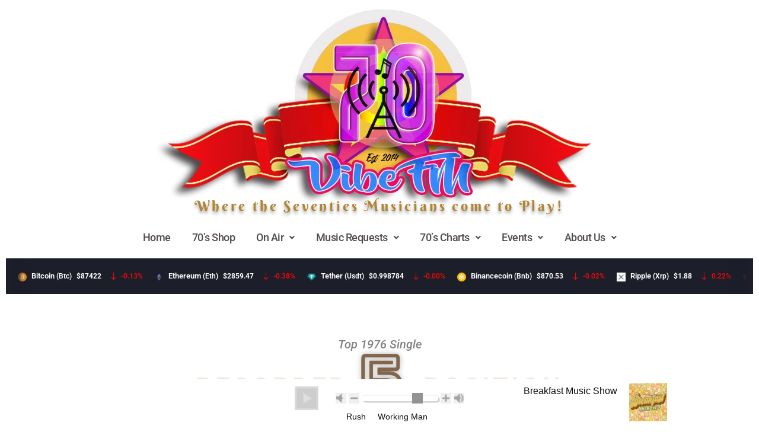

--- FILE ---
content_type: text/html; charset=UTF-8
request_url: https://70vibefm.com/70s-chart-lists/top-performing-singles/top-performing-singles-1976/kiss-and-say-goodbye-the-manhattans_197605/
body_size: 55505
content:
<!DOCTYPE html>
<html lang="en-US" prefix="og: https://ogp.me/ns#">
<head>
<meta charset="UTF-8">
<meta name="viewport" content="width=device-width, initial-scale=1">
	<link rel="profile" href="https://gmpg.org/xfn/11"> 
	<script data-optimized="1" id="cookieyes" type="text/javascript" src="https://70vibefm.com/wp-content/litespeed/js/fd2cb4caebee0bb8fbe318b7346b3f0d.js?ver=b3f0d"></script>
<!-- Search Engine Optimization by Rank Math - https://rankmath.com/ -->
<title>Kiss and Say Goodbye - The Manhattans_197605 - 70 Vibe FM</title>
<meta name="description" content="Recorded at PositionTop 1976 Single"/>
<meta name="robots" content="follow, index, max-snippet:-1, max-video-preview:-1, max-image-preview:large"/>
<link rel="canonical" href="https://70vibefm.com/70s-chart-lists/top-performing-singles/top-performing-singles-1976/kiss-and-say-goodbye-the-manhattans_197605/" />
<meta property="og:locale" content="en_US" />
<meta property="og:type" content="article" />
<meta property="og:title" content="Kiss and Say Goodbye - The Manhattans_197605 - 70 Vibe FM" />
<meta property="og:description" content="Recorded at PositionTop 1976 Single" />
<meta property="og:url" content="https://70vibefm.com/70s-chart-lists/top-performing-singles/top-performing-singles-1976/kiss-and-say-goodbye-the-manhattans_197605/" />
<meta property="og:site_name" content="70 Vibe FM" />
<meta property="og:updated_time" content="2023-01-10T13:38:59+02:00" />
<meta property="og:image" content="https://www.70vibefm.com/wp-content/uploads/2023/01/Kiss-and-Say-Goodbye-–-The-Manhattans-768x764.jpg" />
<meta property="og:image:secure_url" content="https://www.70vibefm.com/wp-content/uploads/2023/01/Kiss-and-Say-Goodbye-–-The-Manhattans-768x764.jpg" />
<meta property="og:image:alt" content="Kiss and Say Goodbye &#8211; The Manhattans_197605" />
<meta property="article:published_time" content="2023-01-10T13:19:56+02:00" />
<meta property="article:modified_time" content="2023-01-10T13:38:59+02:00" />
<meta name="twitter:card" content="summary_large_image" />
<meta name="twitter:title" content="Kiss and Say Goodbye - The Manhattans_197605 - 70 Vibe FM" />
<meta name="twitter:description" content="Recorded at PositionTop 1976 Single" />
<meta name="twitter:image" content="https://www.70vibefm.com/wp-content/uploads/2023/01/Kiss-and-Say-Goodbye-–-The-Manhattans-768x764.jpg" />
<script type="application/ld+json" class="rank-math-schema">{"@context":"https://schema.org","@graph":[{"@type":["RadioStation","Organization"],"@id":"https://70vibefm.com/#organization","name":"70 Vibe FM","url":"https://70vibefm.com","logo":{"@type":"ImageObject","@id":"https://70vibefm.com/#logo","url":"https://70vibefm.com/wp-content/uploads/2022/12/New-Logo.png","contentUrl":"https://70vibefm.com/wp-content/uploads/2022/12/New-Logo.png","caption":"70 Vibe FM","inLanguage":"en-US","width":"1700","height":"758"},"openingHours":["Monday,Tuesday,Wednesday,Thursday,Friday,Saturday,Sunday 09:00-17:00"],"image":{"@id":"https://70vibefm.com/#logo"}},{"@type":"WebSite","@id":"https://70vibefm.com/#website","url":"https://70vibefm.com","name":"70 Vibe FM","publisher":{"@id":"https://70vibefm.com/#organization"},"inLanguage":"en-US"},{"@type":"ImageObject","@id":"https://www.70vibefm.com/wp-content/plugins/bdthemes-element-pack/assets/images/divider/line.svg","url":"https://www.70vibefm.com/wp-content/plugins/bdthemes-element-pack/assets/images/divider/line.svg","width":"200","height":"200","inLanguage":"en-US"},{"@type":"BreadcrumbList","@id":"https://70vibefm.com/70s-chart-lists/top-performing-singles/top-performing-singles-1976/kiss-and-say-goodbye-the-manhattans_197605/#breadcrumb","itemListElement":[{"@type":"ListItem","position":"1","item":{"@id":"https://70vibefm.com","name":"Home"}},{"@type":"ListItem","position":"2","item":{"@id":"https://70vibefm.com/70s-chart-lists/","name":"70s Chart Lists"}},{"@type":"ListItem","position":"3","item":{"@id":"https://70vibefm.com/70s-chart-lists/top-performing-singles/","name":"Top Performing Singles"}},{"@type":"ListItem","position":"4","item":{"@id":"https://70vibefm.com/70s-chart-lists/top-performing-singles/top-performing-singles-1976/","name":"Top Performing Singles 1976"}},{"@type":"ListItem","position":"5","item":{"@id":"https://70vibefm.com/70s-chart-lists/top-performing-singles/top-performing-singles-1976/kiss-and-say-goodbye-the-manhattans_197605/","name":"Kiss and Say Goodbye &#8211; The Manhattans_197605"}}]},{"@type":"WebPage","@id":"https://70vibefm.com/70s-chart-lists/top-performing-singles/top-performing-singles-1976/kiss-and-say-goodbye-the-manhattans_197605/#webpage","url":"https://70vibefm.com/70s-chart-lists/top-performing-singles/top-performing-singles-1976/kiss-and-say-goodbye-the-manhattans_197605/","name":"Kiss and Say Goodbye - The Manhattans_197605 - 70 Vibe FM","datePublished":"2023-01-10T13:19:56+02:00","dateModified":"2023-01-10T13:38:59+02:00","isPartOf":{"@id":"https://70vibefm.com/#website"},"primaryImageOfPage":{"@id":"https://www.70vibefm.com/wp-content/plugins/bdthemes-element-pack/assets/images/divider/line.svg"},"inLanguage":"en-US","breadcrumb":{"@id":"https://70vibefm.com/70s-chart-lists/top-performing-singles/top-performing-singles-1976/kiss-and-say-goodbye-the-manhattans_197605/#breadcrumb"}},{"@type":"Person","@id":"https://70vibefm.com/author/lashmar/","name":"lashmar","url":"https://70vibefm.com/author/lashmar/","image":{"@type":"ImageObject","@id":"https://secure.gravatar.com/avatar/d4ec074284d464c372eb5c25e244b5b9f6ca77c47be8f0bf448164b67add3b71?s=96&amp;d=mm&amp;r=g","url":"https://secure.gravatar.com/avatar/d4ec074284d464c372eb5c25e244b5b9f6ca77c47be8f0bf448164b67add3b71?s=96&amp;d=mm&amp;r=g","caption":"lashmar","inLanguage":"en-US"},"sameAs":["https://70vibefm.com"],"worksFor":{"@id":"https://70vibefm.com/#organization"}},{"@type":"Article","headline":"Kiss and Say Goodbye - The Manhattans_197605 - 70 Vibe FM","datePublished":"2023-01-10T13:19:56+02:00","dateModified":"2023-01-10T13:38:59+02:00","author":{"@id":"https://70vibefm.com/author/lashmar/","name":"lashmar"},"publisher":{"@id":"https://70vibefm.com/#organization"},"description":"Recorded at PositionTop 1976 Single","name":"Kiss and Say Goodbye - The Manhattans_197605 - 70 Vibe FM","@id":"https://70vibefm.com/70s-chart-lists/top-performing-singles/top-performing-singles-1976/kiss-and-say-goodbye-the-manhattans_197605/#richSnippet","isPartOf":{"@id":"https://70vibefm.com/70s-chart-lists/top-performing-singles/top-performing-singles-1976/kiss-and-say-goodbye-the-manhattans_197605/#webpage"},"image":{"@id":"https://www.70vibefm.com/wp-content/plugins/bdthemes-element-pack/assets/images/divider/line.svg"},"inLanguage":"en-US","mainEntityOfPage":{"@id":"https://70vibefm.com/70s-chart-lists/top-performing-singles/top-performing-singles-1976/kiss-and-say-goodbye-the-manhattans_197605/#webpage"}}]}</script>
<!-- /Rank Math WordPress SEO plugin -->

<link rel='dns-prefetch' href='//widget.tagembed.com' />
<link rel='dns-prefetch' href='//www.googletagmanager.com' />
<link rel='dns-prefetch' href='//pagead2.googlesyndication.com' />
<link rel="alternate" type="application/rss+xml" title="70 Vibe FM &raquo; Feed" href="https://70vibefm.com/feed/" />
<link rel="alternate" type="application/rss+xml" title="70 Vibe FM &raquo; Comments Feed" href="https://70vibefm.com/comments/feed/" />
<link rel="alternate" title="oEmbed (JSON)" type="application/json+oembed" href="https://70vibefm.com/wp-json/oembed/1.0/embed?url=https%3A%2F%2F70vibefm.com%2F70s-chart-lists%2Ftop-performing-singles%2Ftop-performing-singles-1976%2Fkiss-and-say-goodbye-the-manhattans_197605%2F" />
<link rel="alternate" title="oEmbed (XML)" type="text/xml+oembed" href="https://70vibefm.com/wp-json/oembed/1.0/embed?url=https%3A%2F%2F70vibefm.com%2F70s-chart-lists%2Ftop-performing-singles%2Ftop-performing-singles-1976%2Fkiss-and-say-goodbye-the-manhattans_197605%2F&#038;format=xml" />
<!-- 70vibefm.com is managing ads with Advanced Ads 2.0.16 – https://wpadvancedads.com/ --><script data-optimized="1" id="vibef-ready">window.advanced_ads_ready=function(e,a){a=a||"complete";var d=function(e){return"interactive"===a?"loading"!==e:"complete"===e};d(document.readyState)?e():document.addEventListener("readystatechange",(function(a){d(a.target.readyState)&&e()}),{once:"interactive"===a})},window.advanced_ads_ready_queue=window.advanced_ads_ready_queue||[]</script>
		<style id='wp-img-auto-sizes-contain-inline-css'>img:is([sizes=auto i],[sizes^="auto," i]){contain-intrinsic-size:3000px 1500px}</style>
<link rel="preload" as="image" href="https://70vibefm.com/wp-content/uploads/2022/12/New-Logo-768x342.webp"><link rel="preload" as="image" href="https://70vibefm.com/wp-content/plugins/bdthemes-element-pack/assets/images/divider/line.svg"><link rel="preload" as="image" href="https://70vibefm.com/wp-content/plugins/bdthemes-element-pack/assets/images/divider/line.svg"><link rel="preload" as="image" href="https://70vibefm.com/wp-content/plugins/bdthemes-element-pack/assets/images/divider/line.svg">
<link data-optimized="1" rel='stylesheet' id='astra-theme-css-css' href='https://70vibefm.com/wp-content/litespeed/css/749b168a9b12203dcd5dabd08ddfe1e5.css?ver=ef4f7' media='all' />
<style id='astra-theme-css-inline-css'>:root{--ast-post-nav-space:0;--ast-container-default-xlg-padding:3em;--ast-container-default-lg-padding:3em;--ast-container-default-slg-padding:2em;--ast-container-default-md-padding:3em;--ast-container-default-sm-padding:3em;--ast-container-default-xs-padding:2.4em;--ast-container-default-xxs-padding:1.8em;--ast-code-block-background:#EEEEEE;--ast-comment-inputs-background:#FAFAFA;--ast-normal-container-width:1200px;--ast-narrow-container-width:750px;--ast-blog-title-font-weight:normal;--ast-blog-meta-weight:inherit;--ast-global-color-primary:var(--ast-global-color-5);--ast-global-color-secondary:var(--ast-global-color-4);--ast-global-color-alternate-background:var(--ast-global-color-7);--ast-global-color-subtle-background:var(--ast-global-color-6);--ast-bg-style-guide:var( --ast-global-color-secondary,--ast-global-color-5 );--ast-shadow-style-guide:0px 0px 4px 0 #00000057;--ast-global-dark-bg-style:#fff;--ast-global-dark-lfs:#fbfbfb;--ast-widget-bg-color:#fafafa;--ast-wc-container-head-bg-color:#fbfbfb;--ast-title-layout-bg:#eeeeee;--ast-search-border-color:#e7e7e7;--ast-lifter-hover-bg:#e6e6e6;--ast-gallery-block-color:#000;--srfm-color-input-label:var(--ast-global-color-2)}html{font-size:93.75%}a{color:#8224e3}a:hover,a:focus{color:#ee2}body,button,input,select,textarea,.ast-button,.ast-custom-button{font-family:-apple-system,BlinkMacSystemFont,Segoe UI,Roboto,Oxygen-Sans,Ubuntu,Cantarell,Helvetica Neue,sans-serif;font-weight:inherit;font-size:15px;font-size:1rem;line-height:var(--ast-body-line-height,1.65em)}blockquote{color:var(--ast-global-color-3)}h1,h2,h3,h4,h5,h6,.entry-content :where(h1,h2,h3,h4,h5,h6),.site-title,.site-title a{font-weight:600}.ast-site-identity .site-title a{color:var(--ast-global-color-2)}.site-title{font-size:35px;font-size:2.3333333333333rem;display:block}header .custom-logo-link img{max-width:600px;width:600px}.astra-logo-svg{width:600px}.site-header .site-description{font-size:15px;font-size:1rem;display:none}.entry-title{font-size:26px;font-size:1.7333333333333rem}.archive .ast-article-post .ast-article-inner,.blog .ast-article-post .ast-article-inner,.archive .ast-article-post .ast-article-inner:hover,.blog .ast-article-post .ast-article-inner:hover{overflow:hidden}h1,.entry-content :where(h1){font-size:40px;font-size:2.6666666666667rem;font-weight:600;line-height:1.4em}h2,.entry-content :where(h2){font-size:32px;font-size:2.1333333333333rem;font-weight:600;line-height:1.3em}h3,.entry-content :where(h3){font-size:26px;font-size:1.7333333333333rem;font-weight:600;line-height:1.3em}h4,.entry-content :where(h4){font-size:24px;font-size:1.6rem;line-height:1.2em;font-weight:600}h5,.entry-content :where(h5){font-size:20px;font-size:1.3333333333333rem;line-height:1.2em;font-weight:600}h6,.entry-content :where(h6){font-size:16px;font-size:1.0666666666667rem;line-height:1.25em;font-weight:600}::selection{background-color:#8224e3;color:#fff}body,h1,h2,h3,h4,h5,h6,.entry-title a,.entry-content :where(h1,h2,h3,h4,h5,h6){color:var(--ast-global-color-3)}.tagcloud a:hover,.tagcloud a:focus,.tagcloud a.current-item{color:#fff;border-color:#8224e3;background-color:#8224e3}input:focus,input[type="text"]:focus,input[type="email"]:focus,input[type="url"]:focus,input[type="password"]:focus,input[type="reset"]:focus,input[type="search"]:focus,textarea:focus{border-color:#8224e3}input[type="radio"]:checked,input[type=reset],input[type="checkbox"]:checked,input[type="checkbox"]:hover:checked,input[type="checkbox"]:focus:checked,input[type=range]::-webkit-slider-thumb{border-color:#8224e3;background-color:#8224e3;box-shadow:none}.site-footer a:hover+.post-count,.site-footer a:focus+.post-count{background:#8224e3;border-color:#8224e3}.single .nav-links .nav-previous,.single .nav-links .nav-next{color:#8224e3}.entry-meta,.entry-meta *{line-height:1.45;color:#8224e3}.entry-meta a:not(.ast-button):hover,.entry-meta a:not(.ast-button):hover *,.entry-meta a:not(.ast-button):focus,.entry-meta a:not(.ast-button):focus *,.page-links>.page-link,.page-links .page-link:hover,.post-navigation a:hover{color:#ee2}#cat option,.secondary .calendar_wrap thead a,.secondary .calendar_wrap thead a:visited{color:#8224e3}.secondary .calendar_wrap #today,.ast-progress-val span{background:#8224e3}.secondary a:hover+.post-count,.secondary a:focus+.post-count{background:#8224e3;border-color:#8224e3}.calendar_wrap #today>a{color:#fff}.page-links .page-link,.single .post-navigation a{color:#8224e3}.ast-search-menu-icon .search-form button.search-submit{padding:0 4px}.ast-search-menu-icon form.search-form{padding-right:0}.ast-search-menu-icon.slide-search input.search-field{width:0}.ast-header-search .ast-search-menu-icon.ast-dropdown-active .search-form,.ast-header-search .ast-search-menu-icon.ast-dropdown-active .search-field:focus{transition:all 0.2s}.search-form input.search-field:focus{outline:none}.ast-archive-title{color:var(--ast-global-color-2)}.widget-title,.widget .wp-block-heading{font-size:21px;font-size:1.4rem;color:var(--ast-global-color-2)}.ast-single-post .entry-content a,.ast-comment-content a:not(.ast-comment-edit-reply-wrap a),.woocommerce-js .woocommerce-product-details__short-description a{text-decoration:underline}.ast-single-post .wp-block-button .wp-block-button__link,.ast-single-post .elementor-widget-button .elementor-button,.ast-single-post .entry-content .uagb-tab a,.ast-single-post .entry-content .uagb-ifb-cta a,.ast-single-post .entry-content .wp-block-uagb-buttons a,.ast-single-post .entry-content .uabb-module-content a,.ast-single-post .entry-content .uagb-post-grid a,.ast-single-post .entry-content .uagb-timeline a,.ast-single-post .entry-content .uagb-toc__wrap a,.ast-single-post .entry-content .uagb-taxomony-box a,.ast-single-post .entry-content .woocommerce a,.entry-content .wp-block-latest-posts>li>a,.ast-single-post .entry-content .wp-block-file__button,a.ast-post-filter-single,.ast-single-post .wp-block-buttons .wp-block-button.is-style-outline .wp-block-button__link,.ast-single-post .ast-comment-content .comment-reply-link,.ast-single-post .ast-comment-content .comment-edit-link,.entry-content [CLASS*="wc-block"] .wc-block-components-button,.entry-content [CLASS*="wc-block"] .wc-block-components-totals-coupon-link,.entry-content [CLASS*="wc-block"] .wc-block-components-product-name{text-decoration:none}.ast-search-menu-icon.slide-search a:focus-visible:focus-visible,.astra-search-icon:focus-visible,#close:focus-visible,a:focus-visible,.ast-menu-toggle:focus-visible,.site .skip-link:focus-visible,.wp-block-loginout input:focus-visible,.wp-block-search.wp-block-search__button-inside .wp-block-search__inside-wrapper,.ast-header-navigation-arrow:focus-visible,.woocommerce .wc-proceed-to-checkout>.checkout-button:focus-visible,.woocommerce .woocommerce-MyAccount-navigation ul li a:focus-visible,.ast-orders-table__row .ast-orders-table__cell:focus-visible,.woocommerce .woocommerce-order-details .order-again>.button:focus-visible,.woocommerce .woocommerce-message a.button.wc-forward:focus-visible,.woocommerce #minus_qty:focus-visible,.woocommerce #plus_qty:focus-visible,a#ast-apply-coupon:focus-visible,.woocommerce .woocommerce-info a:focus-visible,.woocommerce .astra-shop-summary-wrap a:focus-visible,.woocommerce a.wc-forward:focus-visible,#ast-apply-coupon:focus-visible,.woocommerce-js .woocommerce-mini-cart-item a.remove:focus-visible,#close:focus-visible,.button.search-submit:focus-visible,#search_submit:focus,.normal-search:focus-visible,.ast-header-account-wrap:focus-visible,.woocommerce .ast-on-card-button.ast-quick-view-trigger:focus,.astra-cart-drawer-close:focus,.ast-single-variation:focus,.ast-woocommerce-product-gallery__image:focus,.ast-button:focus,.woocommerce-product-gallery--with-images [data-controls="prev"]:focus-visible,.woocommerce-product-gallery--with-images [data-controls="next"]:focus-visible,.ast-builder-button-wrap:has(.ast-custom-button-link:focus),.ast-builder-button-wrap .ast-custom-button-link:focus{outline-style:dotted;outline-color:inherit;outline-width:thin}input:focus,input[type="text"]:focus,input[type="email"]:focus,input[type="url"]:focus,input[type="password"]:focus,input[type="reset"]:focus,input[type="search"]:focus,input[type="number"]:focus,textarea:focus,.wp-block-search__input:focus,[data-section="section-header-mobile-trigger"] .ast-button-wrap .ast-mobile-menu-trigger-minimal:focus,.ast-mobile-popup-drawer.active .menu-toggle-close:focus,.woocommerce-ordering select.orderby:focus,#ast-scroll-top:focus,#coupon_code:focus,.woocommerce-page #comment:focus,.woocommerce #reviews #respond input#submit:focus,.woocommerce a.add_to_cart_button:focus,.woocommerce .button.single_add_to_cart_button:focus,.woocommerce .woocommerce-cart-form button:focus,.woocommerce .woocommerce-cart-form__cart-item .quantity .qty:focus,.woocommerce .woocommerce-billing-fields .woocommerce-billing-fields__field-wrapper .woocommerce-input-wrapper>.input-text:focus,.woocommerce #order_comments:focus,.woocommerce #place_order:focus,.woocommerce .woocommerce-address-fields .woocommerce-address-fields__field-wrapper .woocommerce-input-wrapper>.input-text:focus,.woocommerce .woocommerce-MyAccount-content form button:focus,.woocommerce .woocommerce-MyAccount-content .woocommerce-EditAccountForm .woocommerce-form-row .woocommerce-Input.input-text:focus,.woocommerce .ast-woocommerce-container .woocommerce-pagination ul.page-numbers li a:focus,body #content .woocommerce form .form-row .select2-container--default .select2-selection--single:focus,#ast-coupon-code:focus,.woocommerce.woocommerce-js .quantity input[type=number]:focus,.woocommerce-js .woocommerce-mini-cart-item .quantity input[type=number]:focus,.woocommerce p#ast-coupon-trigger:focus{border-style:dotted;border-color:inherit;border-width:thin}input{outline:none}.woocommerce-js input[type=text]:focus,.woocommerce-js input[type=email]:focus,.woocommerce-js textarea:focus,input[type=number]:focus,.comments-area textarea#comment:focus,.comments-area textarea#comment:active,.comments-area .ast-comment-formwrap input[type="text"]:focus,.comments-area .ast-comment-formwrap input[type="text"]:active{outline-style:unset;outline-color:inherit;outline-width:thin}.ast-logo-title-inline .site-logo-img{padding-right:1em}.site-logo-img img{transition:all 0.2s linear}body .ast-oembed-container *{position:absolute;top:0;width:100%;height:100%;left:0}body .wp-block-embed-pocket-casts .ast-oembed-container *{position:unset}.ast-single-post-featured-section+article{margin-top:2em}.site-content .ast-single-post-featured-section img{width:100%;overflow:hidden;object-fit:cover}.site>.ast-single-related-posts-container{margin-top:0}@media (min-width:922px){.ast-desktop .ast-container--narrow{max-width:var(--ast-narrow-container-width);margin:0 auto}}.ast-page-builder-template .hentry{margin:0}.ast-page-builder-template .site-content>.ast-container{max-width:100%;padding:0}.ast-page-builder-template .site .site-content #primary{padding:0;margin:0}.ast-page-builder-template .no-results{text-align:center;margin:4em auto}.ast-page-builder-template .ast-pagination{padding:2em}.ast-page-builder-template .entry-header.ast-no-title.ast-no-thumbnail{margin-top:0}.ast-page-builder-template .entry-header.ast-header-without-markup{margin-top:0;margin-bottom:0}.ast-page-builder-template .entry-header.ast-no-title.ast-no-meta{margin-bottom:0}.ast-page-builder-template.single .post-navigation{padding-bottom:2em}.ast-page-builder-template.single-post .site-content>.ast-container{max-width:100%}.ast-page-builder-template .entry-header{margin-top:2em;margin-left:auto;margin-right:auto}.ast-page-builder-template .ast-archive-description{margin:2em auto 0;padding-left:20px;padding-right:20px}.ast-page-builder-template .ast-row{margin-left:0;margin-right:0}.single.ast-page-builder-template .entry-header+.entry-content,.single.ast-page-builder-template .ast-single-entry-banner+.site-content article .entry-content{margin-bottom:2em}@media(min-width:921px){.ast-page-builder-template.archive.ast-right-sidebar .ast-row article,.ast-page-builder-template.archive.ast-left-sidebar .ast-row article{padding-left:0;padding-right:0}}@media (max-width:921.9px){#ast-desktop-header{display:none}}@media (min-width:922px){#ast-mobile-header{display:none}}@media(max-width:420px){.single .nav-links .nav-previous,.single .nav-links .nav-next{width:100%;text-align:center}}.wp-block-buttons.aligncenter{justify-content:center}@media (max-width:921px){.ast-theme-transparent-header #primary,.ast-theme-transparent-header #secondary{padding:0}}@media (max-width:921px){.ast-plain-container.ast-no-sidebar #primary{padding:0}}.ast-plain-container.ast-no-sidebar #primary{margin-top:0;margin-bottom:0}.wp-block-button.is-style-outline .wp-block-button__link{border-color:#8224e3}div.wp-block-button.is-style-outline>.wp-block-button__link:not(.has-text-color),div.wp-block-button.wp-block-button__link.is-style-outline:not(.has-text-color){color:#8224e3}.wp-block-button.is-style-outline .wp-block-button__link:hover,.wp-block-buttons .wp-block-button.is-style-outline .wp-block-button__link:focus,.wp-block-buttons .wp-block-button.is-style-outline>.wp-block-button__link:not(.has-text-color):hover,.wp-block-buttons .wp-block-button.wp-block-button__link.is-style-outline:not(.has-text-color):hover{color:#000;background-color:#ee2;border-color:#ee2}.post-page-numbers.current .page-link,.ast-pagination .page-numbers.current{color:#fff;border-color:#8224e3;background-color:#8224e3}.wp-block-button.is-style-outline .wp-block-button__link.wp-element-button,.ast-outline-button{border-color:#8224e3;font-family:inherit;font-weight:inherit;line-height:1em}.wp-block-buttons .wp-block-button.is-style-outline>.wp-block-button__link:not(.has-text-color),.wp-block-buttons .wp-block-button.wp-block-button__link.is-style-outline:not(.has-text-color),.ast-outline-button{color:#8224e3}.wp-block-button.is-style-outline .wp-block-button__link:hover,.wp-block-buttons .wp-block-button.is-style-outline .wp-block-button__link:focus,.wp-block-buttons .wp-block-button.is-style-outline>.wp-block-button__link:not(.has-text-color):hover,.wp-block-buttons .wp-block-button.wp-block-button__link.is-style-outline:not(.has-text-color):hover,.ast-outline-button:hover,.ast-outline-button:focus,.wp-block-uagb-buttons-child .uagb-buttons-repeater.ast-outline-button:hover,.wp-block-uagb-buttons-child .uagb-buttons-repeater.ast-outline-button:focus{color:#000;background-color:#ee2;border-color:#ee2}.wp-block-button .wp-block-button__link.wp-element-button.is-style-outline:not(.has-background),.wp-block-button.is-style-outline>.wp-block-button__link.wp-element-button:not(.has-background),.ast-outline-button{background-color:#fff0}.entry-content[data-ast-blocks-layout]>figure{margin-bottom:1em}h1.widget-title{font-weight:600}h2.widget-title{font-weight:600}h3.widget-title{font-weight:600}.review-rating{display:flex;align-items:center;order:2}#page{display:flex;flex-direction:column;min-height:100vh}.ast-404-layout-1 h1.page-title{color:var(--ast-global-color-2)}.single .post-navigation a{line-height:1em;height:inherit}.error-404 .page-sub-title{font-size:1.5rem;font-weight:inherit}.search .site-content .content-area .search-form{margin-bottom:0}#page .site-content{flex-grow:1}.widget{margin-bottom:1.25em}#secondary li{line-height:1.5em}#secondary .wp-block-group h2{margin-bottom:.7em}#secondary h2{font-size:1.7rem}.ast-separate-container .ast-article-post,.ast-separate-container .ast-article-single,.ast-separate-container .comment-respond{padding:3em}.ast-separate-container .ast-article-single .ast-article-single{padding:0}.ast-article-single .wp-block-post-template-is-layout-grid{padding-left:0}.ast-separate-container .comments-title,.ast-narrow-container .comments-title{padding:1.5em 2em}.ast-page-builder-template .comment-form-textarea,.ast-comment-formwrap .ast-grid-common-col{padding:0}.ast-comment-formwrap{padding:0;display:inline-flex;column-gap:20px;width:100%;margin-left:0;margin-right:0}.comments-area textarea#comment:focus,.comments-area textarea#comment:active,.comments-area .ast-comment-formwrap input[type="text"]:focus,.comments-area .ast-comment-formwrap input[type="text"]:active{box-shadow:none;outline:none}.archive.ast-page-builder-template .entry-header{margin-top:2em}.ast-page-builder-template .ast-comment-formwrap{width:100%}.entry-title{margin-bottom:.5em}.ast-archive-description p{font-size:inherit;font-weight:inherit;line-height:inherit}.ast-separate-container .ast-comment-list li.depth-1,.hentry{margin-bottom:2em}@media (min-width:921px){.ast-left-sidebar.ast-page-builder-template #secondary,.archive.ast-right-sidebar.ast-page-builder-template .site-main{padding-left:20px;padding-right:20px}}@media (max-width:544px){.ast-comment-formwrap.ast-row{column-gap:10px;display:inline-block}#ast-commentform .ast-grid-common-col{position:relative;width:100%}}@media (min-width:1201px){.ast-separate-container .ast-article-post,.ast-separate-container .ast-article-single,.ast-separate-container .ast-author-box,.ast-separate-container .ast-404-layout-1,.ast-separate-container .no-results{padding:3em}}@media (max-width:921px){.ast-left-sidebar #content>.ast-container{display:flex;flex-direction:column-reverse;width:100%}}@media (min-width:922px){.ast-separate-container.ast-right-sidebar #primary,.ast-separate-container.ast-left-sidebar #primary{border:0}.search-no-results.ast-separate-container #primary{margin-bottom:4em}}.elementor-widget-button .elementor-button{border-style:solid;text-decoration:none;border-top-width:0;border-right-width:0;border-left-width:0;border-bottom-width:0}body .elementor-button.elementor-size-sm,body .elementor-button.elementor-size-xs,body .elementor-button.elementor-size-md,body .elementor-button.elementor-size-lg,body .elementor-button.elementor-size-xl,body .elementor-button{padding-top:15px;padding-right:30px;padding-bottom:15px;padding-left:30px}@media (max-width:921px){.elementor-widget-button .elementor-button.elementor-size-sm,.elementor-widget-button .elementor-button.elementor-size-xs,.elementor-widget-button .elementor-button.elementor-size-md,.elementor-widget-button .elementor-button.elementor-size-lg,.elementor-widget-button .elementor-button.elementor-size-xl,.elementor-widget-button .elementor-button{padding-top:14px;padding-right:28px;padding-bottom:14px;padding-left:28px}}@media (max-width:544px){.elementor-widget-button .elementor-button.elementor-size-sm,.elementor-widget-button .elementor-button.elementor-size-xs,.elementor-widget-button .elementor-button.elementor-size-md,.elementor-widget-button .elementor-button.elementor-size-lg,.elementor-widget-button .elementor-button.elementor-size-xl,.elementor-widget-button .elementor-button{padding-top:12px;padding-right:24px;padding-bottom:12px;padding-left:24px}}.elementor-widget-button .elementor-button{border-color:#8224e3;background-color:#8224e3}.elementor-widget-button .elementor-button:hover,.elementor-widget-button .elementor-button:focus{color:#000;background-color:#ee2;border-color:#ee2}.wp-block-button .wp-block-button__link,.elementor-widget-button .elementor-button,.elementor-widget-button .elementor-button:visited{color:#fff}.elementor-widget-button .elementor-button{line-height:1em}.wp-block-button .wp-block-button__link:hover,.wp-block-button .wp-block-button__link:focus{color:#000;background-color:#ee2;border-color:#ee2}.elementor-widget-heading h1.elementor-heading-title{line-height:1.4em}.elementor-widget-heading h2.elementor-heading-title{line-height:1.3em}.elementor-widget-heading h3.elementor-heading-title{line-height:1.3em}.elementor-widget-heading h4.elementor-heading-title{line-height:1.2em}.elementor-widget-heading h5.elementor-heading-title{line-height:1.2em}.elementor-widget-heading h6.elementor-heading-title{line-height:1.25em}.wp-block-button .wp-block-button__link,.wp-block-search .wp-block-search__button,body .wp-block-file .wp-block-file__button{border-color:#8224e3;background-color:#8224e3;color:#fff;font-family:inherit;font-weight:inherit;line-height:1em;padding-top:15px;padding-right:30px;padding-bottom:15px;padding-left:30px}@media (max-width:921px){.wp-block-button .wp-block-button__link,.wp-block-search .wp-block-search__button,body .wp-block-file .wp-block-file__button{padding-top:14px;padding-right:28px;padding-bottom:14px;padding-left:28px}}@media (max-width:544px){.wp-block-button .wp-block-button__link,.wp-block-search .wp-block-search__button,body .wp-block-file .wp-block-file__button{padding-top:12px;padding-right:24px;padding-bottom:12px;padding-left:24px}}.menu-toggle,button,.ast-button,.ast-custom-button,.button,input#submit,input[type="button"],input[type="submit"],input[type="reset"],form[CLASS*="wp-block-search__"].wp-block-search .wp-block-search__inside-wrapper .wp-block-search__button,body .wp-block-file .wp-block-file__button,.search .search-submit{border-style:solid;border-top-width:0;border-right-width:0;border-left-width:0;border-bottom-width:0;color:#fff;border-color:#8224e3;background-color:#8224e3;padding-top:15px;padding-right:30px;padding-bottom:15px;padding-left:30px;font-family:inherit;font-weight:inherit;line-height:1em}button:focus,.menu-toggle:hover,button:hover,.ast-button:hover,.ast-custom-button:hover .button:hover,.ast-custom-button:hover,input[type=reset]:hover,input[type=reset]:focus,input#submit:hover,input#submit:focus,input[type="button"]:hover,input[type="button"]:focus,input[type="submit"]:hover,input[type="submit"]:focus,form[CLASS*="wp-block-search__"].wp-block-search .wp-block-search__inside-wrapper .wp-block-search__button:hover,form[CLASS*="wp-block-search__"].wp-block-search .wp-block-search__inside-wrapper .wp-block-search__button:focus,body .wp-block-file .wp-block-file__button:hover,body .wp-block-file .wp-block-file__button:focus{color:#000;background-color:#ee2;border-color:#ee2}form[CLASS*="wp-block-search__"].wp-block-search .wp-block-search__inside-wrapper .wp-block-search__button.has-icon{padding-top:calc(15px - 3px);padding-right:calc(30px - 3px);padding-bottom:calc(15px - 3px);padding-left:calc(30px - 3px)}@media (max-width:921px){.menu-toggle,button,.ast-button,.ast-custom-button,.button,input#submit,input[type="button"],input[type="submit"],input[type="reset"],form[CLASS*="wp-block-search__"].wp-block-search .wp-block-search__inside-wrapper .wp-block-search__button,body .wp-block-file .wp-block-file__button,.search .search-submit{padding-top:14px;padding-right:28px;padding-bottom:14px;padding-left:28px}}@media (max-width:544px){.menu-toggle,button,.ast-button,.ast-custom-button,.button,input#submit,input[type="button"],input[type="submit"],input[type="reset"],form[CLASS*="wp-block-search__"].wp-block-search .wp-block-search__inside-wrapper .wp-block-search__button,body .wp-block-file .wp-block-file__button,.search .search-submit{padding-top:12px;padding-right:24px;padding-bottom:12px;padding-left:24px}}@media (max-width:921px){.ast-mobile-header-stack .main-header-bar .ast-search-menu-icon{display:inline-block}.ast-header-break-point.ast-header-custom-item-outside .ast-mobile-header-stack .main-header-bar .ast-search-icon{margin:0}.ast-comment-avatar-wrap img{max-width:2.5em}.ast-comment-meta{padding:0 1.8888em 1.3333em}.ast-separate-container .ast-comment-list li.depth-1{padding:1.5em 2.14em}.ast-separate-container .comment-respond{padding:2em 2.14em}}@media (min-width:544px){.ast-container{max-width:100%}}@media (max-width:544px){.ast-separate-container .ast-article-post,.ast-separate-container .ast-article-single,.ast-separate-container .comments-title,.ast-separate-container .ast-archive-description{padding:1.5em 1em}.ast-separate-container #content .ast-container{padding-left:.54em;padding-right:.54em}.ast-separate-container .ast-comment-list .bypostauthor{padding:.5em}.ast-search-menu-icon.ast-dropdown-active .search-field{width:170px}}#ast-mobile-header .ast-site-header-cart-li a{pointer-events:none}.ast-separate-container{background-image:url(https://70vibefm.com/wp-content/uploads/2022/12/istockphoto-165493486-612x612-1.jpg);background-repeat:repeat;background-position:center center;background-size:contain;background-attachment:scroll}@media (max-width:921px){.site-title{display:block}.site-header .site-description{display:none}h1,.entry-content :where(h1){font-size:30px}h2,.entry-content :where(h2){font-size:25px}h3,.entry-content :where(h3){font-size:20px}}@media (max-width:544px){.site-title{display:block}.site-header .site-description{display:none}h1,.entry-content :where(h1){font-size:30px}h2,.entry-content :where(h2){font-size:25px}h3,.entry-content :where(h3){font-size:20px}}@media (max-width:921px){html{font-size:85.5%}}@media (max-width:544px){html{font-size:85.5%}}@media (min-width:922px){.ast-container{max-width:1240px}}@media (min-width:922px){.site-content .ast-container{display:flex}}@media (max-width:921px){.site-content .ast-container{flex-direction:column}}@media (min-width:922px){.main-header-menu .sub-menu .menu-item.ast-left-align-sub-menu:hover>.sub-menu,.main-header-menu .sub-menu .menu-item.ast-left-align-sub-menu.focus>.sub-menu{margin-left:0}}.site .comments-area{padding-bottom:3em}.wp-block-file{display:flex;align-items:center;flex-wrap:wrap;justify-content:space-between}.wp-block-pullquote{border:none}.wp-block-pullquote blockquote::before{content:"\201D";font-family:"Helvetica",sans-serif;display:flex;transform:rotate(180deg);font-size:6rem;font-style:normal;line-height:1;font-weight:700;align-items:center;justify-content:center}.has-text-align-right>blockquote::before{justify-content:flex-start}.has-text-align-left>blockquote::before{justify-content:flex-end}figure.wp-block-pullquote.is-style-solid-color blockquote{max-width:100%;text-align:inherit}:root{--wp--custom--ast-default-block-top-padding:3em;--wp--custom--ast-default-block-right-padding:3em;--wp--custom--ast-default-block-bottom-padding:3em;--wp--custom--ast-default-block-left-padding:3em;--wp--custom--ast-container-width:1200px;--wp--custom--ast-content-width-size:1200px;--wp--custom--ast-wide-width-size:calc(1200px + var(--wp--custom--ast-default-block-left-padding) + var(--wp--custom--ast-default-block-right-padding))}.ast-narrow-container{--wp--custom--ast-content-width-size:750px;--wp--custom--ast-wide-width-size:750px}@media(max-width:921px){:root{--wp--custom--ast-default-block-top-padding:3em;--wp--custom--ast-default-block-right-padding:2em;--wp--custom--ast-default-block-bottom-padding:3em;--wp--custom--ast-default-block-left-padding:2em}}@media(max-width:544px){:root{--wp--custom--ast-default-block-top-padding:3em;--wp--custom--ast-default-block-right-padding:1.5em;--wp--custom--ast-default-block-bottom-padding:3em;--wp--custom--ast-default-block-left-padding:1.5em}}.entry-content>.wp-block-group,.entry-content>.wp-block-cover,.entry-content>.wp-block-columns{padding-top:var(--wp--custom--ast-default-block-top-padding);padding-right:var(--wp--custom--ast-default-block-right-padding);padding-bottom:var(--wp--custom--ast-default-block-bottom-padding);padding-left:var(--wp--custom--ast-default-block-left-padding)}.ast-plain-container.ast-no-sidebar .entry-content>.alignfull,.ast-page-builder-template .ast-no-sidebar .entry-content>.alignfull{margin-left:calc(-50vw + 50%);margin-right:calc(-50vw + 50%);max-width:100vw;width:100vw}.ast-plain-container.ast-no-sidebar .entry-content .alignfull .alignfull,.ast-page-builder-template.ast-no-sidebar .entry-content .alignfull .alignfull,.ast-plain-container.ast-no-sidebar .entry-content .alignfull .alignwide,.ast-page-builder-template.ast-no-sidebar .entry-content .alignfull .alignwide,.ast-plain-container.ast-no-sidebar .entry-content .alignwide .alignfull,.ast-page-builder-template.ast-no-sidebar .entry-content .alignwide .alignfull,.ast-plain-container.ast-no-sidebar .entry-content .alignwide .alignwide,.ast-page-builder-template.ast-no-sidebar .entry-content .alignwide .alignwide,.ast-plain-container.ast-no-sidebar .entry-content .wp-block-column .alignfull,.ast-page-builder-template.ast-no-sidebar .entry-content .wp-block-column .alignfull,.ast-plain-container.ast-no-sidebar .entry-content .wp-block-column .alignwide,.ast-page-builder-template.ast-no-sidebar .entry-content .wp-block-column .alignwide{margin-left:auto;margin-right:auto;width:100%}[data-ast-blocks-layout] .wp-block-separator:not(.is-style-dots){height:0}[data-ast-blocks-layout] .wp-block-separator{margin:20px auto}[data-ast-blocks-layout] .wp-block-separator:not(.is-style-wide):not(.is-style-dots){max-width:100px}[data-ast-blocks-layout] .wp-block-separator.has-background{padding:0}.entry-content[data-ast-blocks-layout]>*{max-width:var(--wp--custom--ast-content-width-size);margin-left:auto;margin-right:auto}.entry-content[data-ast-blocks-layout]>.alignwide{max-width:var(--wp--custom--ast-wide-width-size)}.entry-content[data-ast-blocks-layout] .alignfull{max-width:none}.entry-content .wp-block-columns{margin-bottom:0}blockquote{margin:1.5em;border-color:rgb(0 0 0 / .05)}.wp-block-quote:not(.has-text-align-right):not(.has-text-align-center){border-left:5px solid rgb(0 0 0 / .05)}.has-text-align-right>blockquote,blockquote.has-text-align-right{border-right:5px solid rgb(0 0 0 / .05)}.has-text-align-left>blockquote,blockquote.has-text-align-left{border-left:5px solid rgb(0 0 0 / .05)}.wp-block-site-tagline,.wp-block-latest-posts .read-more{margin-top:15px}.wp-block-loginout p label{display:block}.wp-block-loginout p:not(.login-remember):not(.login-submit) input{width:100%}.wp-block-loginout input:focus{border-color:#fff0}.wp-block-loginout input:focus{outline:thin dotted}.entry-content .wp-block-media-text .wp-block-media-text__content{padding:0 0 0 8%}.entry-content .wp-block-media-text.has-media-on-the-right .wp-block-media-text__content{padding:0 8% 0 0}.entry-content .wp-block-media-text.has-background .wp-block-media-text__content{padding:8%}.entry-content .wp-block-cover:not([class*="background-color"]):not(.has-text-color.has-link-color) .wp-block-cover__inner-container,.entry-content .wp-block-cover:not([class*="background-color"]) .wp-block-cover-image-text,.entry-content .wp-block-cover:not([class*="background-color"]) .wp-block-cover-text,.entry-content .wp-block-cover-image:not([class*="background-color"]) .wp-block-cover__inner-container,.entry-content .wp-block-cover-image:not([class*="background-color"]) .wp-block-cover-image-text,.entry-content .wp-block-cover-image:not([class*="background-color"]) .wp-block-cover-text{color:var(--ast-global-color-primary,var(--ast-global-color-5))}.wp-block-loginout .login-remember input{width:1.1rem;height:1.1rem;margin:0 5px 4px 0;vertical-align:middle}.wp-block-latest-posts>li>*:first-child,.wp-block-latest-posts:not(.is-grid)>li:first-child{margin-top:0}.entry-content>.wp-block-buttons,.entry-content>.wp-block-uagb-buttons{margin-bottom:1.5em}.wp-block-search__inside-wrapper .wp-block-search__input{padding:0 10px;color:var(--ast-global-color-3);background:var(--ast-global-color-primary,var(--ast-global-color-5));border-color:var(--ast-border-color)}.wp-block-latest-posts .read-more{margin-bottom:1.5em}.wp-block-search__no-button .wp-block-search__inside-wrapper .wp-block-search__input{padding-top:5px;padding-bottom:5px}.wp-block-latest-posts .wp-block-latest-posts__post-date,.wp-block-latest-posts .wp-block-latest-posts__post-author{font-size:1rem}.wp-block-latest-posts>li>*,.wp-block-latest-posts:not(.is-grid)>li{margin-top:12px;margin-bottom:12px}.ast-page-builder-template .entry-content[data-ast-blocks-layout]>.alignwide:where(:not(.uagb-is-root-container):not(.spectra-is-root-container))>*{max-width:var(--wp--custom--ast-wide-width-size)}.ast-page-builder-template .entry-content[data-ast-blocks-layout]>.inherit-container-width>*,.ast-page-builder-template .entry-content[data-ast-blocks-layout]>*:not(.wp-block-group):where(:not(.uagb-is-root-container):not(.spectra-is-root-container))>*,.entry-content[data-ast-blocks-layout]>.wp-block-cover .wp-block-cover__inner-container{max-width:var(--wp--custom--ast-content-width-size);margin-left:auto;margin-right:auto}.ast-page-builder-template .entry-content[data-ast-blocks-layout]>*,.ast-page-builder-template .entry-content[data-ast-blocks-layout]>.alignfull:where(:not(.wp-block-group):not(.uagb-is-root-container):not(.spectra-is-root-container))>*{max-width:none}.entry-content[data-ast-blocks-layout] .wp-block-cover:not(.alignleft):not(.alignright){width:auto}@media(max-width:1200px){.ast-separate-container .entry-content>.alignfull,.ast-separate-container .entry-content[data-ast-blocks-layout]>.alignwide,.ast-plain-container .entry-content[data-ast-blocks-layout]>.alignwide,.ast-plain-container .entry-content .alignfull{margin-left:calc(-1 * min(var(--ast-container-default-xlg-padding),20px));margin-right:calc(-1 * min(var(--ast-container-default-xlg-padding),20px))}}@media(min-width:1201px){.ast-separate-container .entry-content>.alignfull{margin-left:calc(-1 * var(--ast-container-default-xlg-padding));margin-right:calc(-1 * var(--ast-container-default-xlg-padding))}.ast-separate-container .entry-content[data-ast-blocks-layout]>.alignwide,.ast-plain-container .entry-content[data-ast-blocks-layout]>.alignwide{margin-left:calc(-1 * var(--wp--custom--ast-default-block-left-padding));margin-right:calc(-1 * var(--wp--custom--ast-default-block-right-padding))}}@media(min-width:921px){.ast-separate-container .entry-content .wp-block-group.alignwide:not(.inherit-container-width)>:where(:not(.alignleft):not(.alignright)),.ast-plain-container .entry-content .wp-block-group.alignwide:not(.inherit-container-width)>:where(:not(.alignleft):not(.alignright)){max-width:calc(var(--wp--custom--ast-content-width-size) + 80px)}.ast-plain-container.ast-right-sidebar .entry-content[data-ast-blocks-layout] .alignfull,.ast-plain-container.ast-left-sidebar .entry-content[data-ast-blocks-layout] .alignfull{margin-left:-60px;margin-right:-60px}}@media(min-width:544px){.entry-content>.alignleft{margin-right:20px}.entry-content>.alignright{margin-left:20px}}@media (max-width:544px){.wp-block-columns .wp-block-column:not(:last-child){margin-bottom:20px}.wp-block-latest-posts{margin:0}}@media(max-width:600px){.entry-content .wp-block-media-text .wp-block-media-text__content,.entry-content .wp-block-media-text.has-media-on-the-right .wp-block-media-text__content{padding:8% 0 0}.entry-content .wp-block-media-text.has-background .wp-block-media-text__content{padding:8%}}.ast-page-builder-template .entry-header{padding-left:0}.ast-narrow-container .site-content .wp-block-uagb-image--align-full .wp-block-uagb-image__figure{max-width:100%;margin-left:auto;margin-right:auto}:root .has-ast-global-color-0-color{color:var(--ast-global-color-0)}:root .has-ast-global-color-0-background-color{background-color:var(--ast-global-color-0)}:root .wp-block-button .has-ast-global-color-0-color{color:var(--ast-global-color-0)}:root .wp-block-button .has-ast-global-color-0-background-color{background-color:var(--ast-global-color-0)}:root .has-ast-global-color-1-color{color:var(--ast-global-color-1)}:root .has-ast-global-color-1-background-color{background-color:var(--ast-global-color-1)}:root .wp-block-button .has-ast-global-color-1-color{color:var(--ast-global-color-1)}:root .wp-block-button .has-ast-global-color-1-background-color{background-color:var(--ast-global-color-1)}:root .has-ast-global-color-2-color{color:var(--ast-global-color-2)}:root .has-ast-global-color-2-background-color{background-color:var(--ast-global-color-2)}:root .wp-block-button .has-ast-global-color-2-color{color:var(--ast-global-color-2)}:root .wp-block-button .has-ast-global-color-2-background-color{background-color:var(--ast-global-color-2)}:root .has-ast-global-color-3-color{color:var(--ast-global-color-3)}:root .has-ast-global-color-3-background-color{background-color:var(--ast-global-color-3)}:root .wp-block-button .has-ast-global-color-3-color{color:var(--ast-global-color-3)}:root .wp-block-button .has-ast-global-color-3-background-color{background-color:var(--ast-global-color-3)}:root .has-ast-global-color-4-color{color:var(--ast-global-color-4)}:root .has-ast-global-color-4-background-color{background-color:var(--ast-global-color-4)}:root .wp-block-button .has-ast-global-color-4-color{color:var(--ast-global-color-4)}:root .wp-block-button .has-ast-global-color-4-background-color{background-color:var(--ast-global-color-4)}:root .has-ast-global-color-5-color{color:var(--ast-global-color-5)}:root .has-ast-global-color-5-background-color{background-color:var(--ast-global-color-5)}:root .wp-block-button .has-ast-global-color-5-color{color:var(--ast-global-color-5)}:root .wp-block-button .has-ast-global-color-5-background-color{background-color:var(--ast-global-color-5)}:root .has-ast-global-color-6-color{color:var(--ast-global-color-6)}:root .has-ast-global-color-6-background-color{background-color:var(--ast-global-color-6)}:root .wp-block-button .has-ast-global-color-6-color{color:var(--ast-global-color-6)}:root .wp-block-button .has-ast-global-color-6-background-color{background-color:var(--ast-global-color-6)}:root .has-ast-global-color-7-color{color:var(--ast-global-color-7)}:root .has-ast-global-color-7-background-color{background-color:var(--ast-global-color-7)}:root .wp-block-button .has-ast-global-color-7-color{color:var(--ast-global-color-7)}:root .wp-block-button .has-ast-global-color-7-background-color{background-color:var(--ast-global-color-7)}:root .has-ast-global-color-8-color{color:var(--ast-global-color-8)}:root .has-ast-global-color-8-background-color{background-color:var(--ast-global-color-8)}:root .wp-block-button .has-ast-global-color-8-color{color:var(--ast-global-color-8)}:root .wp-block-button .has-ast-global-color-8-background-color{background-color:var(--ast-global-color-8)}:root{--ast-global-color-0:#0170B9;--ast-global-color-1:#3a3a3a;--ast-global-color-2:#3a3a3a;--ast-global-color-3:#4B4F58;--ast-global-color-4:#F5F5F5;--ast-global-color-5:#FFFFFF;--ast-global-color-6:#E5E5E5;--ast-global-color-7:#424242;--ast-global-color-8:#000000}:root{--ast-border-color:var(--ast-global-color-6)}.ast-single-entry-banner{-js-display:flex;display:flex;flex-direction:column;justify-content:center;text-align:center;position:relative;background:var(--ast-title-layout-bg)}.ast-single-entry-banner[data-banner-layout="layout-1"]{max-width:1200px;background:inherit;padding:20px 0}.ast-single-entry-banner[data-banner-width-type="custom"]{margin:0 auto;width:100%}.ast-single-entry-banner+.site-content .entry-header{margin-bottom:0}.site .ast-author-avatar{--ast-author-avatar-size:}a.ast-underline-text{text-decoration:underline}.ast-container>.ast-terms-link{position:relative;display:block}a.ast-button.ast-badge-tax{padding:4px 8px;border-radius:3px;font-size:inherit}header.entry-header{text-align:left}header.entry-header>*:not(:last-child){margin-bottom:10px}@media (max-width:921px){header.entry-header{text-align:left}}@media (max-width:544px){header.entry-header{text-align:left}}.ast-archive-entry-banner{-js-display:flex;display:flex;flex-direction:column;justify-content:center;text-align:center;position:relative;background:var(--ast-title-layout-bg)}.ast-archive-entry-banner[data-banner-width-type="custom"]{margin:0 auto;width:100%}.ast-archive-entry-banner[data-banner-layout="layout-1"]{background:inherit;padding:20px 0;text-align:left}body.archive .ast-archive-description{max-width:1200px;width:100%;text-align:left;padding-top:3em;padding-right:3em;padding-bottom:3em;padding-left:3em}body.archive .ast-archive-description .ast-archive-title,body.archive .ast-archive-description .ast-archive-title *{font-size:40px;font-size:2.6666666666667rem;text-transform:capitalize}body.archive .ast-archive-description>*:not(:last-child){margin-bottom:10px}@media (max-width:921px){body.archive .ast-archive-description{text-align:left}}@media (max-width:544px){body.archive .ast-archive-description{text-align:left}}.ast-breadcrumbs .trail-browse,.ast-breadcrumbs .trail-items,.ast-breadcrumbs .trail-items li{display:inline-block;margin:0;padding:0;border:none;background:inherit;text-indent:0;text-decoration:none}.ast-breadcrumbs .trail-browse{font-size:inherit;font-style:inherit;font-weight:inherit;color:inherit}.ast-breadcrumbs .trail-items{list-style:none}.trail-items li::after{padding:0 .3em;content:"\00bb"}.trail-items li:last-of-type::after{display:none}h1,h2,h3,h4,h5,h6,.entry-content :where(h1,h2,h3,h4,h5,h6){color:var(--ast-global-color-2)}.entry-title a{color:var(--ast-global-color-2)}@media (max-width:921px){.ast-builder-grid-row-container.ast-builder-grid-row-tablet-3-firstrow .ast-builder-grid-row>*:first-child,.ast-builder-grid-row-container.ast-builder-grid-row-tablet-3-lastrow .ast-builder-grid-row>*:last-child{grid-column:1 / -1}}@media (max-width:544px){.ast-builder-grid-row-container.ast-builder-grid-row-mobile-3-firstrow .ast-builder-grid-row>*:first-child,.ast-builder-grid-row-container.ast-builder-grid-row-mobile-3-lastrow .ast-builder-grid-row>*:last-child{grid-column:1 / -1}}.ast-builder-layout-element[data-section="title_tagline"]{display:flex}@media (max-width:921px){.ast-header-break-point .ast-builder-layout-element[data-section="title_tagline"]{display:flex}}@media (max-width:544px){.ast-header-break-point .ast-builder-layout-element[data-section="title_tagline"]{display:flex}}.ast-builder-menu-1{font-family:inherit;font-weight:inherit}.ast-builder-menu-1 .sub-menu,.ast-builder-menu-1 .inline-on-mobile .sub-menu{border-top-width:2px;border-bottom-width:0;border-right-width:0;border-left-width:0;border-color:#8224e3;border-style:solid}.ast-builder-menu-1 .sub-menu .sub-menu{top:-2px}.ast-builder-menu-1 .main-header-menu>.menu-item>.sub-menu,.ast-builder-menu-1 .main-header-menu>.menu-item>.astra-full-megamenu-wrapper{margin-top:0}.ast-desktop .ast-builder-menu-1 .main-header-menu>.menu-item>.sub-menu:before,.ast-desktop .ast-builder-menu-1 .main-header-menu>.menu-item>.astra-full-megamenu-wrapper:before{height:calc(0px + 2px + 5px)}.ast-desktop .ast-builder-menu-1 .menu-item .sub-menu .menu-link{border-style:none}@media (max-width:921px){.ast-header-break-point .ast-builder-menu-1 .menu-item.menu-item-has-children>.ast-menu-toggle{top:0}.ast-builder-menu-1 .inline-on-mobile .menu-item.menu-item-has-children>.ast-menu-toggle{right:-15px}.ast-builder-menu-1 .menu-item-has-children>.menu-link:after{content:unset}.ast-builder-menu-1 .main-header-menu>.menu-item>.sub-menu,.ast-builder-menu-1 .main-header-menu>.menu-item>.astra-full-megamenu-wrapper{margin-top:0}}@media (max-width:544px){.ast-header-break-point .ast-builder-menu-1 .menu-item.menu-item-has-children>.ast-menu-toggle{top:0}.ast-builder-menu-1 .main-header-menu>.menu-item>.sub-menu,.ast-builder-menu-1 .main-header-menu>.menu-item>.astra-full-megamenu-wrapper{margin-top:0}}.ast-builder-menu-1{display:flex}@media (max-width:921px){.ast-header-break-point .ast-builder-menu-1{display:flex}}@media (max-width:544px){.ast-header-break-point .ast-builder-menu-1{display:flex}}.site-below-footer-wrap{padding-top:20px;padding-bottom:20px}.site-below-footer-wrap[data-section="section-below-footer-builder"]{background-color:var(--ast-global-color-primary,--ast-global-color-4);min-height:80px;border-style:solid;border-width:0;border-top-width:1px;border-top-color:var(--ast-global-color-subtle-background,--ast-global-color-6)}.site-below-footer-wrap[data-section="section-below-footer-builder"] .ast-builder-grid-row{max-width:1200px;min-height:80px;margin-left:auto;margin-right:auto}.site-below-footer-wrap[data-section="section-below-footer-builder"] .ast-builder-grid-row,.site-below-footer-wrap[data-section="section-below-footer-builder"] .site-footer-section{align-items:flex-start}.site-below-footer-wrap[data-section="section-below-footer-builder"].ast-footer-row-inline .site-footer-section{display:flex;margin-bottom:0}.ast-builder-grid-row-full .ast-builder-grid-row{grid-template-columns:1fr}@media (max-width:921px){.site-below-footer-wrap[data-section="section-below-footer-builder"].ast-footer-row-tablet-inline .site-footer-section{display:flex;margin-bottom:0}.site-below-footer-wrap[data-section="section-below-footer-builder"].ast-footer-row-tablet-stack .site-footer-section{display:block;margin-bottom:10px}.ast-builder-grid-row-container.ast-builder-grid-row-tablet-full .ast-builder-grid-row{grid-template-columns:1fr}}@media (max-width:544px){.site-below-footer-wrap[data-section="section-below-footer-builder"].ast-footer-row-mobile-inline .site-footer-section{display:flex;margin-bottom:0}.site-below-footer-wrap[data-section="section-below-footer-builder"].ast-footer-row-mobile-stack .site-footer-section{display:block;margin-bottom:10px}.ast-builder-grid-row-container.ast-builder-grid-row-mobile-full .ast-builder-grid-row{grid-template-columns:1fr}}.site-below-footer-wrap[data-section="section-below-footer-builder"]{display:grid}@media (max-width:921px){.ast-header-break-point .site-below-footer-wrap[data-section="section-below-footer-builder"]{display:grid}}@media (max-width:544px){.ast-header-break-point .site-below-footer-wrap[data-section="section-below-footer-builder"]{display:grid}}.ast-footer-copyright{text-align:center}.ast-footer-copyright.site-footer-focus-item{color:var(--ast-global-color-3)}@media (max-width:921px){.ast-footer-copyright{text-align:center}}@media (max-width:544px){.ast-footer-copyright{text-align:center}}.ast-footer-copyright.ast-builder-layout-element{display:flex}@media (max-width:921px){.ast-header-break-point .ast-footer-copyright.ast-builder-layout-element{display:flex}}@media (max-width:544px){.ast-header-break-point .ast-footer-copyright.ast-builder-layout-element{display:flex}}.footer-widget-area.widget-area.site-footer-focus-item{width:auto}.ast-footer-row-inline .footer-widget-area.widget-area.site-footer-focus-item{width:100%}.elementor-widget-heading .elementor-heading-title{margin:0}.elementor-page .ast-menu-toggle{color:unset!important;background:unset!important}.elementor-post.elementor-grid-item.hentry{margin-bottom:0}.woocommerce div.product .elementor-element.elementor-products-grid .related.products ul.products li.product,.elementor-element .elementor-wc-products .woocommerce[class*='columns-'] ul.products li.product{width:auto;margin:0;float:none}.elementor-toc__list-wrapper{margin:0}body .elementor hr{background-color:#ccc;margin:0}.ast-left-sidebar .elementor-section.elementor-section-stretched,.ast-right-sidebar .elementor-section.elementor-section-stretched{max-width:100%;left:0!important}.elementor-posts-container [CLASS*="ast-width-"]{width:100%}.elementor-template-full-width .ast-container{display:block}.elementor-screen-only,.screen-reader-text,.screen-reader-text span,.ui-helper-hidden-accessible{top:0!important}@media (max-width:544px){.elementor-element .elementor-wc-products .woocommerce[class*="columns-"] ul.products li.product{width:auto;margin:0}.elementor-element .woocommerce .woocommerce-result-count{float:none}}.ast-header-break-point .main-header-bar{border-bottom-width:1px}@media (min-width:922px){.main-header-bar{border-bottom-width:1px}}.main-header-menu .menu-item,#astra-footer-menu .menu-item,.main-header-bar .ast-masthead-custom-menu-items{-js-display:flex;display:flex;-webkit-box-pack:center;-webkit-justify-content:center;-moz-box-pack:center;-ms-flex-pack:center;justify-content:center;-webkit-box-orient:vertical;-webkit-box-direction:normal;-webkit-flex-direction:column;-moz-box-orient:vertical;-moz-box-direction:normal;-ms-flex-direction:column;flex-direction:column}.main-header-menu>.menu-item>.menu-link,#astra-footer-menu>.menu-item>.menu-link{height:100%;-webkit-box-align:center;-webkit-align-items:center;-moz-box-align:center;-ms-flex-align:center;align-items:center;-js-display:flex;display:flex}.ast-header-break-point .main-navigation ul .menu-item .menu-link .icon-arrow:first-of-type svg{top:.2em;margin-top:0;margin-left:0;width:.65em;transform:translate(0,-2px) rotateZ(270deg)}.ast-mobile-popup-content .ast-submenu-expanded>.ast-menu-toggle{transform:rotateX(180deg);overflow-y:auto}@media (min-width:922px){.ast-builder-menu .main-navigation>ul>li:last-child a{margin-right:0}}.ast-separate-container .ast-article-inner{background-color:#fff0;background-image:none}.ast-separate-container .ast-article-post{background-image:linear-gradient(to right,var(--ast-global-color-5),var(--ast-global-color-5)),url(https://70vibefm.com/wp-content/uploads/2022/12/istockphoto-165493486-612x612-1.jpg);background-repeat:repeat;background-position:center center;background-size:contain;background-attachment:scroll}@media (max-width:921px){.ast-separate-container .ast-article-post{background-image:linear-gradient(to right,var(--ast-global-color-5),var(--ast-global-color-5)),url(https://70vibefm.com/wp-content/uploads/2022/12/istockphoto-165493486-612x612-1.jpg)}}@media (max-width:544px){.ast-separate-container .ast-article-post{background-image:linear-gradient(to right,var(--ast-global-color-5),var(--ast-global-color-5)),url(https://70vibefm.com/wp-content/uploads/2022/12/istockphoto-165493486-612x612-1.jpg)}}.ast-separate-container .ast-article-single:not(.ast-related-post),.woocommerce.ast-separate-container .ast-woocommerce-container,.ast-separate-container .error-404,.ast-separate-container .no-results,.single.ast-separate-container .site-main .ast-author-meta,.ast-separate-container .related-posts-title-wrapper,.ast-separate-container .comments-count-wrapper,.ast-box-layout.ast-plain-container .site-content,.ast-padded-layout.ast-plain-container .site-content,.ast-separate-container .ast-archive-description,.ast-separate-container .comments-area .comment-respond,.ast-separate-container .comments-area .ast-comment-list li,.ast-separate-container .comments-area .comments-title{background-image:linear-gradient(to right,var(--ast-global-color-5),var(--ast-global-color-5)),url(https://70vibefm.com/wp-content/uploads/2022/12/istockphoto-165493486-612x612-1.jpg);background-repeat:repeat;background-position:center center;background-size:contain;background-attachment:scroll}@media (max-width:921px){.ast-separate-container .ast-article-single:not(.ast-related-post),.woocommerce.ast-separate-container .ast-woocommerce-container,.ast-separate-container .error-404,.ast-separate-container .no-results,.single.ast-separate-container .site-main .ast-author-meta,.ast-separate-container .related-posts-title-wrapper,.ast-separate-container .comments-count-wrapper,.ast-box-layout.ast-plain-container .site-content,.ast-padded-layout.ast-plain-container .site-content,.ast-separate-container .ast-archive-description{background-image:linear-gradient(to right,var(--ast-global-color-5),var(--ast-global-color-5)),url(https://70vibefm.com/wp-content/uploads/2022/12/istockphoto-165493486-612x612-1.jpg)}}@media (max-width:544px){.ast-separate-container .ast-article-single:not(.ast-related-post),.woocommerce.ast-separate-container .ast-woocommerce-container,.ast-separate-container .error-404,.ast-separate-container .no-results,.single.ast-separate-container .site-main .ast-author-meta,.ast-separate-container .related-posts-title-wrapper,.ast-separate-container .comments-count-wrapper,.ast-box-layout.ast-plain-container .site-content,.ast-padded-layout.ast-plain-container .site-content,.ast-separate-container .ast-archive-description{background-image:linear-gradient(to right,var(--ast-global-color-5),var(--ast-global-color-5)),url(https://70vibefm.com/wp-content/uploads/2022/12/istockphoto-165493486-612x612-1.jpg)}}.ast-separate-container.ast-two-container #secondary .widget{background-image:linear-gradient(to right,var(--ast-global-color-5),var(--ast-global-color-5)),url(https://70vibefm.com/wp-content/uploads/2022/12/istockphoto-165493486-612x612-1.jpg);background-repeat:repeat;background-position:center center;background-size:contain;background-attachment:scroll}@media (max-width:921px){.ast-separate-container.ast-two-container #secondary .widget{background-image:linear-gradient(to right,var(--ast-global-color-5),var(--ast-global-color-5)),url(https://70vibefm.com/wp-content/uploads/2022/12/istockphoto-165493486-612x612-1.jpg)}}@media (max-width:544px){.ast-separate-container.ast-two-container #secondary .widget{background-image:linear-gradient(to right,var(--ast-global-color-5),var(--ast-global-color-5)),url(https://70vibefm.com/wp-content/uploads/2022/12/istockphoto-165493486-612x612-1.jpg)}}.ast-plain-container,.ast-page-builder-template{background-image:linear-gradient(to right,var(--ast-global-color-5),var(--ast-global-color-5)),url(https://70vibefm.com/wp-content/uploads/2022/12/istockphoto-165493486-612x612-1.jpg);background-repeat:repeat;background-position:center center;background-size:contain;background-attachment:scroll}@media (max-width:921px){.ast-plain-container,.ast-page-builder-template{background-image:linear-gradient(to right,var(--ast-global-color-5),var(--ast-global-color-5)),url(https://70vibefm.com/wp-content/uploads/2022/12/istockphoto-165493486-612x612-1.jpg)}}@media (max-width:544px){.ast-plain-container,.ast-page-builder-template{background-image:linear-gradient(to right,var(--ast-global-color-5),var(--ast-global-color-5)),url(https://70vibefm.com/wp-content/uploads/2022/12/istockphoto-165493486-612x612-1.jpg)}}.ast-mobile-header-content>*,.ast-desktop-header-content>*{padding:10px 0;height:auto}.ast-mobile-header-content>*:first-child,.ast-desktop-header-content>*:first-child{padding-top:10px}.ast-mobile-header-content>.ast-builder-menu,.ast-desktop-header-content>.ast-builder-menu{padding-top:0}.ast-mobile-header-content>*:last-child,.ast-desktop-header-content>*:last-child{padding-bottom:0}.ast-mobile-header-content .ast-search-menu-icon.ast-inline-search label,.ast-desktop-header-content .ast-search-menu-icon.ast-inline-search label{width:100%}.ast-desktop-header-content .main-header-bar-navigation .ast-submenu-expanded>.ast-menu-toggle::before{transform:rotateX(180deg)}#ast-desktop-header .ast-desktop-header-content,.ast-mobile-header-content .ast-search-icon,.ast-desktop-header-content .ast-search-icon,.ast-mobile-header-wrap .ast-mobile-header-content,.ast-main-header-nav-open.ast-popup-nav-open .ast-mobile-header-wrap .ast-mobile-header-content,.ast-main-header-nav-open.ast-popup-nav-open .ast-desktop-header-content{display:none}.ast-main-header-nav-open.ast-header-break-point #ast-desktop-header .ast-desktop-header-content,.ast-main-header-nav-open.ast-header-break-point .ast-mobile-header-wrap .ast-mobile-header-content{display:block}.ast-desktop .ast-desktop-header-content .astra-menu-animation-slide-up>.menu-item>.sub-menu,.ast-desktop .ast-desktop-header-content .astra-menu-animation-slide-up>.menu-item .menu-item>.sub-menu,.ast-desktop .ast-desktop-header-content .astra-menu-animation-slide-down>.menu-item>.sub-menu,.ast-desktop .ast-desktop-header-content .astra-menu-animation-slide-down>.menu-item .menu-item>.sub-menu,.ast-desktop .ast-desktop-header-content .astra-menu-animation-fade>.menu-item>.sub-menu,.ast-desktop .ast-desktop-header-content .astra-menu-animation-fade>.menu-item .menu-item>.sub-menu{opacity:1;visibility:visible}.ast-hfb-header.ast-default-menu-enable.ast-header-break-point .ast-mobile-header-wrap .ast-mobile-header-content .main-header-bar-navigation{width:unset;margin:unset}.ast-mobile-header-content.content-align-flex-end .main-header-bar-navigation .menu-item-has-children>.ast-menu-toggle,.ast-desktop-header-content.content-align-flex-end .main-header-bar-navigation .menu-item-has-children>.ast-menu-toggle{left:calc(20px - 0.907em);right:auto}.ast-mobile-header-content .ast-search-menu-icon,.ast-mobile-header-content .ast-search-menu-icon.slide-search,.ast-desktop-header-content .ast-search-menu-icon,.ast-desktop-header-content .ast-search-menu-icon.slide-search{width:100%;position:relative;display:block;right:auto;transform:none}.ast-mobile-header-content .ast-search-menu-icon.slide-search .search-form,.ast-mobile-header-content .ast-search-menu-icon .search-form,.ast-desktop-header-content .ast-search-menu-icon.slide-search .search-form,.ast-desktop-header-content .ast-search-menu-icon .search-form{right:0;visibility:visible;opacity:1;position:relative;top:auto;transform:none;padding:0;display:block;overflow:hidden}.ast-mobile-header-content .ast-search-menu-icon.ast-inline-search .search-field,.ast-mobile-header-content .ast-search-menu-icon .search-field,.ast-desktop-header-content .ast-search-menu-icon.ast-inline-search .search-field,.ast-desktop-header-content .ast-search-menu-icon .search-field{width:100%;padding-right:5.5em}.ast-mobile-header-content .ast-search-menu-icon .search-submit,.ast-desktop-header-content .ast-search-menu-icon .search-submit{display:block;position:absolute;height:100%;top:0;right:0;padding:0 1em;border-radius:0}.ast-hfb-header.ast-default-menu-enable.ast-header-break-point .ast-mobile-header-wrap .ast-mobile-header-content .main-header-bar-navigation ul .sub-menu .menu-link{padding-left:30px}.ast-hfb-header.ast-default-menu-enable.ast-header-break-point .ast-mobile-header-wrap .ast-mobile-header-content .main-header-bar-navigation .sub-menu .menu-item .menu-item .menu-link{padding-left:40px}.ast-mobile-popup-drawer.active .ast-mobile-popup-inner{background-color:#fff;}.ast-mobile-header-wrap .ast-mobile-header-content,.ast-desktop-header-content{background-color:#fff;}.ast-mobile-popup-content>*,.ast-mobile-header-content>*,.ast-desktop-popup-content>*,.ast-desktop-header-content>*{padding-top:0;padding-bottom:0}.content-align-flex-start .ast-builder-layout-element{justify-content:flex-start}.content-align-flex-start .main-header-menu{text-align:left}.ast-mobile-popup-drawer.active .menu-toggle-close{color:#3a3a3a}.ast-mobile-header-wrap .ast-primary-header-bar,.ast-primary-header-bar .site-primary-header-wrap{min-height:80px}.ast-desktop .ast-primary-header-bar .main-header-menu>.menu-item{line-height:80px}.ast-header-break-point #masthead .ast-mobile-header-wrap .ast-primary-header-bar,.ast-header-break-point #masthead .ast-mobile-header-wrap .ast-below-header-bar,.ast-header-break-point #masthead .ast-mobile-header-wrap .ast-above-header-bar{padding-left:20px;padding-right:20px}.ast-header-break-point .ast-primary-header-bar{border-bottom-width:1px;border-bottom-color:var(--ast-global-color-subtle-background,--ast-global-color-7);border-bottom-style:solid}@media (min-width:922px){.ast-primary-header-bar{border-bottom-width:1px;border-bottom-color:var(--ast-global-color-subtle-background,--ast-global-color-7);border-bottom-style:solid}}.ast-primary-header-bar{background-color:var(--ast-global-color-primary,--ast-global-color-4)}.ast-primary-header-bar{display:block}@media (max-width:921px){.ast-header-break-point .ast-primary-header-bar{display:grid}}@media (max-width:544px){.ast-header-break-point .ast-primary-header-bar{display:grid}}[data-section="section-header-mobile-trigger"] .ast-button-wrap .ast-mobile-menu-trigger-minimal{color:#8224e3;border:none;background:#fff0}[data-section="section-header-mobile-trigger"] .ast-button-wrap .mobile-menu-toggle-icon .ast-mobile-svg{width:20px;height:20px;fill:#8224e3}[data-section="section-header-mobile-trigger"] .ast-button-wrap .mobile-menu-wrap .mobile-menu{color:#8224e3}.ast-builder-menu-mobile .main-navigation .menu-item.menu-item-has-children>.ast-menu-toggle{top:0}.ast-builder-menu-mobile .main-navigation .menu-item-has-children>.menu-link:after{content:unset}.ast-hfb-header .ast-builder-menu-mobile .main-header-menu,.ast-hfb-header .ast-builder-menu-mobile .main-navigation .menu-item .menu-link,.ast-hfb-header .ast-builder-menu-mobile .main-navigation .menu-item .sub-menu .menu-link{border-style:none}.ast-builder-menu-mobile .main-navigation .menu-item.menu-item-has-children>.ast-menu-toggle{top:0}@media (max-width:921px){.ast-builder-menu-mobile .main-navigation .menu-item.menu-item-has-children>.ast-menu-toggle{top:0}.ast-builder-menu-mobile .main-navigation .menu-item-has-children>.menu-link:after{content:unset}}@media (max-width:544px){.ast-builder-menu-mobile .main-navigation .menu-item.menu-item-has-children>.ast-menu-toggle{top:0}}.ast-builder-menu-mobile .main-navigation{display:block}@media (max-width:921px){.ast-header-break-point .ast-builder-menu-mobile .main-navigation{display:block}}@media (max-width:544px){.ast-header-break-point .ast-builder-menu-mobile .main-navigation{display:block}}:root{--e-global-color-astglobalcolor0:#0170B9;--e-global-color-astglobalcolor1:#3a3a3a;--e-global-color-astglobalcolor2:#3a3a3a;--e-global-color-astglobalcolor3:#4B4F58;--e-global-color-astglobalcolor4:#F5F5F5;--e-global-color-astglobalcolor5:#FFFFFF;--e-global-color-astglobalcolor6:#E5E5E5;--e-global-color-astglobalcolor7:#424242;--e-global-color-astglobalcolor8:#000000}</style>
<link data-optimized="1" rel='stylesheet' id='hfe-widgets-style-css' href='https://70vibefm.com/wp-content/litespeed/css/b8af99302d130d0ceae5bef36fbdadea.css?ver=6a67a' media='all' />
<link data-optimized="1" rel='stylesheet' id='hfe-woo-product-grid-css' href='https://70vibefm.com/wp-content/litespeed/css/d34d6f97166957df09aeec36abe15616.css?ver=3e819' media='all' />
<link data-optimized="1" rel='stylesheet' id='charitable-elementor-editor-css' href='https://70vibefm.com/wp-content/litespeed/css/0d44e524557fff5c23d771c24a0040fc.css?ver=60c0b' media='all' />
<style id='wp-emoji-styles-inline-css'>img.wp-smiley,img.emoji{display:inline!important;border:none!important;box-shadow:none!important;height:1em!important;width:1em!important;margin:0 0.07em!important;vertical-align:-0.1em!important;background:none!important;padding:0!important}</style>
<style id='mxdfmtzc-mx-timezone-clock-style-inline-css'>.mx-simple-elem-time{padding:0 5px}</style>
<style id='create-block-campaignblock-style-inline-css'>
/*!***************************************************************************************************************************************************************************************************************************************!*\
  !*** css ./node_modules/css-loader/dist/cjs.js??ruleSet[1].rules[4].use[1]!./node_modules/postcss-loader/dist/cjs.js??ruleSet[1].rules[4].use[2]!./node_modules/sass-loader/dist/cjs.js??ruleSet[1].rules[4].use[3]!./src/style.scss ***!
  \***************************************************************************************************************************************************************************************************************************************/
 .wp-block-create-block-campaignblock{background-color:#fff;padding:20px;text-align:center}.wp-block-create-block-campaignblock .charitable-logo{margin-left:auto;margin-right:auto;display:table}</style>
<style id='charitable-campaigns-block-style-inline-css'>
/*!***************************************************************************************************************************************************************************************************************************************!*\
  !*** css ./node_modules/css-loader/dist/cjs.js??ruleSet[1].rules[4].use[1]!./node_modules/postcss-loader/dist/cjs.js??ruleSet[1].rules[4].use[2]!./node_modules/sass-loader/dist/cjs.js??ruleSet[1].rules[4].use[3]!./src/style.scss ***!
  \***************************************************************************************************************************************************************************************************************************************/
 .wp-block-charitable-campaigns-block{background-color:#fff;padding:20px;text-align:center}.wp-block-charitable-campaigns-block h5{margin:0 auto;margin-top:0!important;margin-bottom:0px!important}.wp-block-charitable-campaigns-block p{font-size:11px;line-height:16px;text-align:center;font-weight:400;font-family:"Inter var",-apple-system,BlinkMacSystemFont,"Helvetica Neue",Helvetica,sans-serif!important}.wp-block-charitable-campaigns-block .charitable-logo{margin-left:auto;margin-right:auto;display:table}</style>
<style id='charitable-donations-block-style-inline-css'>
/*!***************************************************************************************************************************************************************************************************************************************!*\
  !*** css ./node_modules/css-loader/dist/cjs.js??ruleSet[1].rules[4].use[1]!./node_modules/postcss-loader/dist/cjs.js??ruleSet[1].rules[4].use[2]!./node_modules/sass-loader/dist/cjs.js??ruleSet[1].rules[4].use[3]!./src/style.scss ***!
  \***************************************************************************************************************************************************************************************************************************************/
 .wp-block-charitable-donations-block{background-color:#fff;padding:20px;text-align:center}.wp-block-charitable-donations-block h5{margin:0 auto;margin-top:0!important;margin-bottom:0px!important}.wp-block-charitable-donations-block p{font-size:11px;line-height:16px;text-align:center;font-weight:400;font-family:"Inter var",-apple-system,BlinkMacSystemFont,"Helvetica Neue",Helvetica,sans-serif!important}.wp-block-charitable-donations-block .charitable-logo{margin-left:auto;margin-right:auto;display:table}</style>
<style id='charitable-donors-block-style-inline-css'>
/*!***************************************************************************************************************************************************************************************************************************************!*\
  !*** css ./node_modules/css-loader/dist/cjs.js??ruleSet[1].rules[4].use[1]!./node_modules/postcss-loader/dist/cjs.js??ruleSet[1].rules[4].use[2]!./node_modules/sass-loader/dist/cjs.js??ruleSet[1].rules[4].use[3]!./src/style.scss ***!
  \***************************************************************************************************************************************************************************************************************************************/
 .wp-block-charitable-donors-block{background-color:#fff;padding:20px;text-align:center}.wp-block-charitable-donors-block h5{margin:0 auto;margin-top:0!important;margin-bottom:0px!important}.wp-block-charitable-donors-block p{font-size:11px;line-height:16px;text-align:center;font-weight:400;font-family:"Inter var",-apple-system,BlinkMacSystemFont,"Helvetica Neue",Helvetica,sans-serif!important}.wp-block-charitable-donors-block .charitable-logo{margin-left:auto;margin-right:auto;display:table}</style>
<style id='charitable-donation-button-style-inline-css'>
/*!***************************************************************************************************************************************************************************************************************************************!*\
  !*** css ./node_modules/css-loader/dist/cjs.js??ruleSet[1].rules[4].use[1]!./node_modules/postcss-loader/dist/cjs.js??ruleSet[1].rules[4].use[2]!./node_modules/sass-loader/dist/cjs.js??ruleSet[1].rules[4].use[3]!./src/style.scss ***!
  \***************************************************************************************************************************************************************************************************************************************/
 .wp-block-charitable-donation-button{background-color:#fff;padding:20px;text-align:center}.wp-block-charitable-donation-button h5{margin:0 auto;margin-top:0!important;margin-bottom:0px!important}.wp-block-charitable-donation-button p{font-size:11px;line-height:16px;text-align:center;font-weight:400;font-family:"Inter var",-apple-system,BlinkMacSystemFont,"Helvetica Neue",Helvetica,sans-serif!important}.wp-block-charitable-donation-button .charitable-logo{margin-left:auto;margin-right:auto;display:table}</style>
<style id='charitable-campaign-progress-bar-style-inline-css'>
/*!***************************************************************************************************************************************************************************************************************************************!*\
  !*** css ./node_modules/css-loader/dist/cjs.js??ruleSet[1].rules[4].use[1]!./node_modules/postcss-loader/dist/cjs.js??ruleSet[1].rules[4].use[2]!./node_modules/sass-loader/dist/cjs.js??ruleSet[1].rules[4].use[3]!./src/style.scss ***!
  \***************************************************************************************************************************************************************************************************************************************/
 .wp-block-charitable-campaign-progress-bar{background-color:#fff;padding:20px;text-align:center}.wp-block-charitable-campaign-progress-bar h5{margin:0 auto;margin-top:0!important;margin-bottom:0px!important}.wp-block-charitable-campaign-progress-bar p{font-size:11px;line-height:16px;text-align:center;font-weight:400;font-family:"Inter var",-apple-system,BlinkMacSystemFont,"Helvetica Neue",Helvetica,sans-serif!important}.wp-block-charitable-campaign-progress-bar .charitable-logo{margin-left:auto;margin-right:auto;display:table}</style>
<style id='charitable-campaign-stats-style-inline-css'>
/*!***************************************************************************************************************************************************************************************************************************************!*\
  !*** css ./node_modules/css-loader/dist/cjs.js??ruleSet[1].rules[4].use[1]!./node_modules/postcss-loader/dist/cjs.js??ruleSet[1].rules[4].use[2]!./node_modules/sass-loader/dist/cjs.js??ruleSet[1].rules[4].use[3]!./src/style.scss ***!
  \***************************************************************************************************************************************************************************************************************************************/
 .wp-block-charitable-campaign-stats{background-color:#fff;padding:20px;text-align:center}.wp-block-charitable-campaign-stats h5{margin:0 auto;margin-top:0!important;margin-bottom:0px!important}.wp-block-charitable-campaign-stats p{font-size:11px;line-height:16px;text-align:center;font-weight:400;font-family:"Inter var",-apple-system,BlinkMacSystemFont,"Helvetica Neue",Helvetica,sans-serif!important}.wp-block-charitable-campaign-stats .charitable-logo{margin-left:auto;margin-right:auto;display:table}</style>
<style id='charitable-my-donations-style-inline-css'>
/*!***************************************************************************************************************************************************************************************************************************************!*\
  !*** css ./node_modules/css-loader/dist/cjs.js??ruleSet[1].rules[4].use[1]!./node_modules/postcss-loader/dist/cjs.js??ruleSet[1].rules[4].use[2]!./node_modules/sass-loader/dist/cjs.js??ruleSet[1].rules[4].use[3]!./src/style.scss ***!
  \***************************************************************************************************************************************************************************************************************************************/
 .wp-block-charitable-my-donations{background-color:#fff;padding:20px;text-align:center}.wp-block-charitable-my-donations h5{margin:0 auto;margin-top:0!important;margin-bottom:0px!important}.wp-block-charitable-my-donations p{font-size:11px;line-height:16px;text-align:center;font-weight:400;font-family:"Inter var",-apple-system,BlinkMacSystemFont,"Helvetica Neue",Helvetica,sans-serif!important}.wp-block-charitable-my-donations .charitable-logo{margin-left:auto;margin-right:auto;display:table}</style>
<style id='global-styles-inline-css'>:root{--wp--preset--aspect-ratio--square:1;--wp--preset--aspect-ratio--4-3:4/3;--wp--preset--aspect-ratio--3-4:3/4;--wp--preset--aspect-ratio--3-2:3/2;--wp--preset--aspect-ratio--2-3:2/3;--wp--preset--aspect-ratio--16-9:16/9;--wp--preset--aspect-ratio--9-16:9/16;--wp--preset--color--black:#000000;--wp--preset--color--cyan-bluish-gray:#abb8c3;--wp--preset--color--white:#ffffff;--wp--preset--color--pale-pink:#f78da7;--wp--preset--color--vivid-red:#cf2e2e;--wp--preset--color--luminous-vivid-orange:#ff6900;--wp--preset--color--luminous-vivid-amber:#fcb900;--wp--preset--color--light-green-cyan:#7bdcb5;--wp--preset--color--vivid-green-cyan:#00d084;--wp--preset--color--pale-cyan-blue:#8ed1fc;--wp--preset--color--vivid-cyan-blue:#0693e3;--wp--preset--color--vivid-purple:#9b51e0;--wp--preset--color--ast-global-color-0:var(--ast-global-color-0);--wp--preset--color--ast-global-color-1:var(--ast-global-color-1);--wp--preset--color--ast-global-color-2:var(--ast-global-color-2);--wp--preset--color--ast-global-color-3:var(--ast-global-color-3);--wp--preset--color--ast-global-color-4:var(--ast-global-color-4);--wp--preset--color--ast-global-color-5:var(--ast-global-color-5);--wp--preset--color--ast-global-color-6:var(--ast-global-color-6);--wp--preset--color--ast-global-color-7:var(--ast-global-color-7);--wp--preset--color--ast-global-color-8:var(--ast-global-color-8);--wp--preset--gradient--vivid-cyan-blue-to-vivid-purple:linear-gradient(135deg,rgb(6,147,227) 0%,rgb(155,81,224) 100%);--wp--preset--gradient--light-green-cyan-to-vivid-green-cyan:linear-gradient(135deg,rgb(122,220,180) 0%,rgb(0,208,130) 100%);--wp--preset--gradient--luminous-vivid-amber-to-luminous-vivid-orange:linear-gradient(135deg,rgb(252,185,0) 0%,rgb(255,105,0) 100%);--wp--preset--gradient--luminous-vivid-orange-to-vivid-red:linear-gradient(135deg,rgb(255,105,0) 0%,rgb(207,46,46) 100%);--wp--preset--gradient--very-light-gray-to-cyan-bluish-gray:linear-gradient(135deg,rgb(238,238,238) 0%,rgb(169,184,195) 100%);--wp--preset--gradient--cool-to-warm-spectrum:linear-gradient(135deg,rgb(74,234,220) 0%,rgb(151,120,209) 20%,rgb(207,42,186) 40%,rgb(238,44,130) 60%,rgb(251,105,98) 80%,rgb(254,248,76) 100%);--wp--preset--gradient--blush-light-purple:linear-gradient(135deg,rgb(255,206,236) 0%,rgb(152,150,240) 100%);--wp--preset--gradient--blush-bordeaux:linear-gradient(135deg,rgb(254,205,165) 0%,rgb(254,45,45) 50%,rgb(107,0,62) 100%);--wp--preset--gradient--luminous-dusk:linear-gradient(135deg,rgb(255,203,112) 0%,rgb(199,81,192) 50%,rgb(65,88,208) 100%);--wp--preset--gradient--pale-ocean:linear-gradient(135deg,rgb(255,245,203) 0%,rgb(182,227,212) 50%,rgb(51,167,181) 100%);--wp--preset--gradient--electric-grass:linear-gradient(135deg,rgb(202,248,128) 0%,rgb(113,206,126) 100%);--wp--preset--gradient--midnight:linear-gradient(135deg,rgb(2,3,129) 0%,rgb(40,116,252) 100%);--wp--preset--font-size--small:13px;--wp--preset--font-size--medium:20px;--wp--preset--font-size--large:36px;--wp--preset--font-size--x-large:42px;--wp--preset--spacing--20:0.44rem;--wp--preset--spacing--30:0.67rem;--wp--preset--spacing--40:1rem;--wp--preset--spacing--50:1.5rem;--wp--preset--spacing--60:2.25rem;--wp--preset--spacing--70:3.38rem;--wp--preset--spacing--80:5.06rem;--wp--preset--shadow--natural:6px 6px 9px rgba(0, 0, 0, 0.2);--wp--preset--shadow--deep:12px 12px 50px rgba(0, 0, 0, 0.4);--wp--preset--shadow--sharp:6px 6px 0px rgba(0, 0, 0, 0.2);--wp--preset--shadow--outlined:6px 6px 0px -3px rgb(255, 255, 255), 6px 6px rgb(0, 0, 0);--wp--preset--shadow--crisp:6px 6px 0px rgb(0, 0, 0)}:root{--wp--style--global--content-size:var(--wp--custom--ast-content-width-size);--wp--style--global--wide-size:var(--wp--custom--ast-wide-width-size)}:where(body){margin:0}.wp-site-blocks>.alignleft{float:left;margin-right:2em}.wp-site-blocks>.alignright{float:right;margin-left:2em}.wp-site-blocks>.aligncenter{justify-content:center;margin-left:auto;margin-right:auto}:where(.wp-site-blocks)>*{margin-block-start:24px;margin-block-end:0}:where(.wp-site-blocks)>:first-child{margin-block-start:0}:where(.wp-site-blocks)>:last-child{margin-block-end:0}:root{--wp--style--block-gap:24px}:root :where(.is-layout-flow)>:first-child{margin-block-start:0}:root :where(.is-layout-flow)>:last-child{margin-block-end:0}:root :where(.is-layout-flow)>*{margin-block-start:24px;margin-block-end:0}:root :where(.is-layout-constrained)>:first-child{margin-block-start:0}:root :where(.is-layout-constrained)>:last-child{margin-block-end:0}:root :where(.is-layout-constrained)>*{margin-block-start:24px;margin-block-end:0}:root :where(.is-layout-flex){gap:24px}:root :where(.is-layout-grid){gap:24px}.is-layout-flow>.alignleft{float:left;margin-inline-start:0;margin-inline-end:2em}.is-layout-flow>.alignright{float:right;margin-inline-start:2em;margin-inline-end:0}.is-layout-flow>.aligncenter{margin-left:auto!important;margin-right:auto!important}.is-layout-constrained>.alignleft{float:left;margin-inline-start:0;margin-inline-end:2em}.is-layout-constrained>.alignright{float:right;margin-inline-start:2em;margin-inline-end:0}.is-layout-constrained>.aligncenter{margin-left:auto!important;margin-right:auto!important}.is-layout-constrained>:where(:not(.alignleft):not(.alignright):not(.alignfull)){max-width:var(--wp--style--global--content-size);margin-left:auto!important;margin-right:auto!important}.is-layout-constrained>.alignwide{max-width:var(--wp--style--global--wide-size)}body .is-layout-flex{display:flex}.is-layout-flex{flex-wrap:wrap;align-items:center}.is-layout-flex>:is(*,div){margin:0}body .is-layout-grid{display:grid}.is-layout-grid>:is(*,div){margin:0}body{padding-top:0;padding-right:0;padding-bottom:0;padding-left:0}a:where(:not(.wp-element-button)){text-decoration:none}:root :where(.wp-element-button,.wp-block-button__link){background-color:#32373c;border-width:0;color:#fff;font-family:inherit;font-size:inherit;font-style:inherit;font-weight:inherit;letter-spacing:inherit;line-height:inherit;padding-top:calc(0.667em + 2px);padding-right:calc(1.333em + 2px);padding-bottom:calc(0.667em + 2px);padding-left:calc(1.333em + 2px);text-decoration:none;text-transform:inherit}.has-black-color{color:var(--wp--preset--color--black)!important}.has-cyan-bluish-gray-color{color:var(--wp--preset--color--cyan-bluish-gray)!important}.has-white-color{color:var(--wp--preset--color--white)!important}.has-pale-pink-color{color:var(--wp--preset--color--pale-pink)!important}.has-vivid-red-color{color:var(--wp--preset--color--vivid-red)!important}.has-luminous-vivid-orange-color{color:var(--wp--preset--color--luminous-vivid-orange)!important}.has-luminous-vivid-amber-color{color:var(--wp--preset--color--luminous-vivid-amber)!important}.has-light-green-cyan-color{color:var(--wp--preset--color--light-green-cyan)!important}.has-vivid-green-cyan-color{color:var(--wp--preset--color--vivid-green-cyan)!important}.has-pale-cyan-blue-color{color:var(--wp--preset--color--pale-cyan-blue)!important}.has-vivid-cyan-blue-color{color:var(--wp--preset--color--vivid-cyan-blue)!important}.has-vivid-purple-color{color:var(--wp--preset--color--vivid-purple)!important}.has-ast-global-color-0-color{color:var(--wp--preset--color--ast-global-color-0)!important}.has-ast-global-color-1-color{color:var(--wp--preset--color--ast-global-color-1)!important}.has-ast-global-color-2-color{color:var(--wp--preset--color--ast-global-color-2)!important}.has-ast-global-color-3-color{color:var(--wp--preset--color--ast-global-color-3)!important}.has-ast-global-color-4-color{color:var(--wp--preset--color--ast-global-color-4)!important}.has-ast-global-color-5-color{color:var(--wp--preset--color--ast-global-color-5)!important}.has-ast-global-color-6-color{color:var(--wp--preset--color--ast-global-color-6)!important}.has-ast-global-color-7-color{color:var(--wp--preset--color--ast-global-color-7)!important}.has-ast-global-color-8-color{color:var(--wp--preset--color--ast-global-color-8)!important}.has-black-background-color{background-color:var(--wp--preset--color--black)!important}.has-cyan-bluish-gray-background-color{background-color:var(--wp--preset--color--cyan-bluish-gray)!important}.has-white-background-color{background-color:var(--wp--preset--color--white)!important}.has-pale-pink-background-color{background-color:var(--wp--preset--color--pale-pink)!important}.has-vivid-red-background-color{background-color:var(--wp--preset--color--vivid-red)!important}.has-luminous-vivid-orange-background-color{background-color:var(--wp--preset--color--luminous-vivid-orange)!important}.has-luminous-vivid-amber-background-color{background-color:var(--wp--preset--color--luminous-vivid-amber)!important}.has-light-green-cyan-background-color{background-color:var(--wp--preset--color--light-green-cyan)!important}.has-vivid-green-cyan-background-color{background-color:var(--wp--preset--color--vivid-green-cyan)!important}.has-pale-cyan-blue-background-color{background-color:var(--wp--preset--color--pale-cyan-blue)!important}.has-vivid-cyan-blue-background-color{background-color:var(--wp--preset--color--vivid-cyan-blue)!important}.has-vivid-purple-background-color{background-color:var(--wp--preset--color--vivid-purple)!important}.has-ast-global-color-0-background-color{background-color:var(--wp--preset--color--ast-global-color-0)!important}.has-ast-global-color-1-background-color{background-color:var(--wp--preset--color--ast-global-color-1)!important}.has-ast-global-color-2-background-color{background-color:var(--wp--preset--color--ast-global-color-2)!important}.has-ast-global-color-3-background-color{background-color:var(--wp--preset--color--ast-global-color-3)!important}.has-ast-global-color-4-background-color{background-color:var(--wp--preset--color--ast-global-color-4)!important}.has-ast-global-color-5-background-color{background-color:var(--wp--preset--color--ast-global-color-5)!important}.has-ast-global-color-6-background-color{background-color:var(--wp--preset--color--ast-global-color-6)!important}.has-ast-global-color-7-background-color{background-color:var(--wp--preset--color--ast-global-color-7)!important}.has-ast-global-color-8-background-color{background-color:var(--wp--preset--color--ast-global-color-8)!important}.has-black-border-color{border-color:var(--wp--preset--color--black)!important}.has-cyan-bluish-gray-border-color{border-color:var(--wp--preset--color--cyan-bluish-gray)!important}.has-white-border-color{border-color:var(--wp--preset--color--white)!important}.has-pale-pink-border-color{border-color:var(--wp--preset--color--pale-pink)!important}.has-vivid-red-border-color{border-color:var(--wp--preset--color--vivid-red)!important}.has-luminous-vivid-orange-border-color{border-color:var(--wp--preset--color--luminous-vivid-orange)!important}.has-luminous-vivid-amber-border-color{border-color:var(--wp--preset--color--luminous-vivid-amber)!important}.has-light-green-cyan-border-color{border-color:var(--wp--preset--color--light-green-cyan)!important}.has-vivid-green-cyan-border-color{border-color:var(--wp--preset--color--vivid-green-cyan)!important}.has-pale-cyan-blue-border-color{border-color:var(--wp--preset--color--pale-cyan-blue)!important}.has-vivid-cyan-blue-border-color{border-color:var(--wp--preset--color--vivid-cyan-blue)!important}.has-vivid-purple-border-color{border-color:var(--wp--preset--color--vivid-purple)!important}.has-ast-global-color-0-border-color{border-color:var(--wp--preset--color--ast-global-color-0)!important}.has-ast-global-color-1-border-color{border-color:var(--wp--preset--color--ast-global-color-1)!important}.has-ast-global-color-2-border-color{border-color:var(--wp--preset--color--ast-global-color-2)!important}.has-ast-global-color-3-border-color{border-color:var(--wp--preset--color--ast-global-color-3)!important}.has-ast-global-color-4-border-color{border-color:var(--wp--preset--color--ast-global-color-4)!important}.has-ast-global-color-5-border-color{border-color:var(--wp--preset--color--ast-global-color-5)!important}.has-ast-global-color-6-border-color{border-color:var(--wp--preset--color--ast-global-color-6)!important}.has-ast-global-color-7-border-color{border-color:var(--wp--preset--color--ast-global-color-7)!important}.has-ast-global-color-8-border-color{border-color:var(--wp--preset--color--ast-global-color-8)!important}.has-vivid-cyan-blue-to-vivid-purple-gradient-background{background:var(--wp--preset--gradient--vivid-cyan-blue-to-vivid-purple)!important}.has-light-green-cyan-to-vivid-green-cyan-gradient-background{background:var(--wp--preset--gradient--light-green-cyan-to-vivid-green-cyan)!important}.has-luminous-vivid-amber-to-luminous-vivid-orange-gradient-background{background:var(--wp--preset--gradient--luminous-vivid-amber-to-luminous-vivid-orange)!important}.has-luminous-vivid-orange-to-vivid-red-gradient-background{background:var(--wp--preset--gradient--luminous-vivid-orange-to-vivid-red)!important}.has-very-light-gray-to-cyan-bluish-gray-gradient-background{background:var(--wp--preset--gradient--very-light-gray-to-cyan-bluish-gray)!important}.has-cool-to-warm-spectrum-gradient-background{background:var(--wp--preset--gradient--cool-to-warm-spectrum)!important}.has-blush-light-purple-gradient-background{background:var(--wp--preset--gradient--blush-light-purple)!important}.has-blush-bordeaux-gradient-background{background:var(--wp--preset--gradient--blush-bordeaux)!important}.has-luminous-dusk-gradient-background{background:var(--wp--preset--gradient--luminous-dusk)!important}.has-pale-ocean-gradient-background{background:var(--wp--preset--gradient--pale-ocean)!important}.has-electric-grass-gradient-background{background:var(--wp--preset--gradient--electric-grass)!important}.has-midnight-gradient-background{background:var(--wp--preset--gradient--midnight)!important}.has-small-font-size{font-size:var(--wp--preset--font-size--small)!important}.has-medium-font-size{font-size:var(--wp--preset--font-size--medium)!important}.has-large-font-size{font-size:var(--wp--preset--font-size--large)!important}.has-x-large-font-size{font-size:var(--wp--preset--font-size--x-large)!important}:root :where(.wp-block-pullquote){font-size:1.5em;line-height:1.6}</style>
<link data-optimized="1" rel='stylesheet' id='mxmtzc_style-css' href='https://70vibefm.com/wp-content/litespeed/css/1d2bcd3f6538f670c4659df659b1995a.css?ver=0e7ec' media='all' />
<link data-optimized="1" rel='stylesheet' id='woocommerce-layout-css' href='https://70vibefm.com/wp-content/litespeed/css/9a679e18d3f83616b6aa710aa81516f3.css?ver=5cc43' media='all' />
<link data-optimized="1" rel='stylesheet' id='woocommerce-smallscreen-css' href='https://70vibefm.com/wp-content/litespeed/css/be9fcbddabdca714f640c99273697899.css?ver=f3442' media='only screen and (max-width: 921px)' />
<link data-optimized="1" rel='stylesheet' id='woocommerce-general-css' href='https://70vibefm.com/wp-content/litespeed/css/1e6cb87decebf9b12bb30d62f1c54276.css?ver=6fca2' media='all' />
<style id='woocommerce-general-inline-css'>.woocommerce .woocommerce-result-count,.woocommerce-page .woocommerce-result-count{float:left}.woocommerce .woocommerce-ordering{float:right;margin-bottom:2.5em}.woocommerce-js a.button,.woocommerce button.button,.woocommerce input.button,.woocommerce #respond input#submit{font-size:100%;line-height:1;text-decoration:none;overflow:visible;padding:.5em .75em;font-weight:700;border-radius:3px;color:$secondarytext;background-color:$secondary;border:0}.woocommerce-js a.button:hover,.woocommerce button.button:hover,.woocommerce input.button:hover,.woocommerce #respond input#submit:hover{background-color:#dad8da;background-image:none;color:#515151}#customer_details h3:not(.elementor-widget-woocommerce-checkout-page h3){font-size:1.2rem;padding:20px 0 14px;margin:0 0 20px;border-bottom:1px solid var(--ast-border-color);font-weight:700}form #order_review_heading:not(.elementor-widget-woocommerce-checkout-page #order_review_heading){border-width:2px 2px 0 2px;border-style:solid;font-size:1.2rem;margin:0;padding:1.5em 1.5em 1em;border-color:var(--ast-border-color);font-weight:700}.woocommerce-Address h3,.cart-collaterals h2{font-size:1.2rem;padding:.7em 1em}.woocommerce-cart .cart-collaterals .cart_totals>h2{font-weight:700}form #order_review:not(.elementor-widget-woocommerce-checkout-page #order_review){padding:0 2em;border-width:0 2px 2px;border-style:solid;border-color:var(--ast-border-color)}ul#shipping_method li:not(.elementor-widget-woocommerce-cart #shipping_method li){margin:0;padding:.25em 0 .25em 22px;text-indent:-22px;list-style:none outside}.woocommerce span.onsale,.wc-block-grid__product .wc-block-grid__product-onsale{background-color:#8224e3;color:#fff}.woocommerce-message,.woocommerce-info{border-top-color:#8224e3}.woocommerce-message::before,.woocommerce-info::before{color:#8224e3}.woocommerce ul.products li.product .price,.woocommerce div.product p.price,.woocommerce div.product span.price,.widget_layered_nav_filters ul li.chosen a,.woocommerce-page ul.products li.product .ast-woo-product-category,.wc-layered-nav-rating a{color:var(--ast-global-color-3)}.woocommerce nav.woocommerce-pagination ul,.woocommerce nav.woocommerce-pagination ul li{border-color:#8224e3}.woocommerce nav.woocommerce-pagination ul li a:focus,.woocommerce nav.woocommerce-pagination ul li a:hover,.woocommerce nav.woocommerce-pagination ul li span.current{background:#8224e3;color:#fff}.woocommerce-MyAccount-navigation-link.is-active a{color:#ee2}.woocommerce .widget_price_filter .ui-slider .ui-slider-range,.woocommerce .widget_price_filter .ui-slider .ui-slider-handle{background-color:#8224e3}.woocommerce .star-rating,.woocommerce .comment-form-rating .stars a,.woocommerce .star-rating::before{color:var(--ast-global-color-3)}.woocommerce div.product .woocommerce-tabs ul.tabs li.active:before,.woocommerce div.ast-product-tabs-layout-vertical .woocommerce-tabs ul.tabs li:hover::before{background:#8224e3}.woocommerce .woocommerce-cart-form button[name="update_cart"]:disabled{color:#fff}.woocommerce #content table.cart .button[name="apply_coupon"],.woocommerce-page #content table.cart .button[name="apply_coupon"]{padding:10px 40px}.woocommerce table.cart td.actions .button,.woocommerce #content table.cart td.actions .button,.woocommerce-page table.cart td.actions .button,.woocommerce-page #content table.cart td.actions .button{line-height:1;border-width:1px;border-style:solid}.woocommerce ul.products li.product .button,.woocommerce-page ul.products li.product .button{line-height:1.3}.woocommerce-js a.button,.woocommerce button.button,.woocommerce .woocommerce-message a.button,.woocommerce #respond input#submit.alt,.woocommerce-js a.button.alt,.woocommerce button.button.alt,.woocommerce input.button.alt,.woocommerce input.button,.woocommerce input.button:disabled,.woocommerce input.button:disabled[disabled],.woocommerce input.button:disabled:hover,.woocommerce input.button:disabled[disabled]:hover,.woocommerce #respond input#submit,.woocommerce button.button.alt.disabled,.wc-block-grid__products .wc-block-grid__product .wp-block-button__link,.wc-block-grid__product-onsale{color:#fff;border-color:#8224e3;background-color:#8224e3}.woocommerce-js a.button:hover,.woocommerce button.button:hover,.woocommerce .woocommerce-message a.button:hover,.woocommerce #respond input#submit:hover,.woocommerce #respond input#submit.alt:hover,.woocommerce-js a.button.alt:hover,.woocommerce button.button.alt:hover,.woocommerce input.button.alt:hover,.woocommerce input.button:hover,.woocommerce button.button.alt.disabled:hover,.wc-block-grid__products .wc-block-grid__product .wp-block-button__link:hover{color:#000;border-color:#ee2;background-color:#ee2}.woocommerce-js a.button,.woocommerce button.button,.woocommerce .woocommerce-message a.button,.woocommerce #respond input#submit.alt,.woocommerce-js a.button.alt,.woocommerce button.button.alt,.woocommerce input.button.alt,.woocommerce input.button,.woocommerce-cart table.cart td.actions .button,.woocommerce form.checkout_coupon .button,.woocommerce #respond input#submit,.wc-block-grid__products .wc-block-grid__product .wp-block-button__link{padding-top:15px;padding-right:30px;padding-bottom:15px;padding-left:30px}.woocommerce ul.products li.product a,.woocommerce-js a.button:hover,.woocommerce button.button:hover,.woocommerce input.button:hover,.woocommerce #respond input#submit:hover{text-decoration:none}.woocommerce[class*="rel-up-columns-"] .site-main div.product .related.products ul.products li.product,.woocommerce-page .site-main ul.products li.product{width:100%}.woocommerce .up-sells h2,.woocommerce .related.products h2,.woocommerce .woocommerce-tabs h2{font-size:1.5rem}.woocommerce h2,.woocommerce-account h2{font-size:1.625rem}.woocommerce ul.product-categories>li ul li{position:relative}.woocommerce ul.product-categories>li ul li:before{content:"";border-width:1px 1px 0 0;border-style:solid;display:inline-block;width:6px;height:6px;position:absolute;top:50%;margin-top:-2px;-webkit-transform:rotate(45deg);transform:rotate(45deg)}.woocommerce ul.product-categories>li ul li a{margin-left:15px}.ast-icon-shopping-cart svg{height:.82em}.ast-icon-shopping-bag svg{height:1em;width:1em}.ast-icon-shopping-basket svg{height:1.15em;width:1.2em}.ast-site-header-cart.ast-menu-cart-outline .ast-addon-cart-wrap,.ast-site-header-cart.ast-menu-cart-fill .ast-addon-cart-wrap{line-height:1}.ast-site-header-cart.ast-menu-cart-fill i.astra-icon{font-size:1.1em}li.woocommerce-custom-menu-item .ast-site-header-cart i.astra-icon:after{padding-left:2px}.ast-hfb-header .ast-addon-cart-wrap{padding:.4em}.ast-header-break-point.ast-header-custom-item-outside .ast-woo-header-cart-info-wrap{display:none}.ast-site-header-cart i.astra-icon:after{background:#8224e3}.ast-separate-container .ast-woocommerce-container{padding:3em}@media (min-width:545px) and (max-width:921px){.woocommerce.tablet-columns-3 ul.products li.product,.woocommerce-page.tablet-columns-3 ul.products:not(.elementor-grid){grid-template-columns:repeat(3,minmax(0,1fr))}}@media (min-width:922px){.woocommerce form.checkout_coupon{width:50%}}@media (max-width:921px){.ast-header-break-point.ast-woocommerce-cart-menu .header-main-layout-1.ast-mobile-header-stack.ast-no-menu-items .ast-site-header-cart,.ast-header-break-point.ast-woocommerce-cart-menu .header-main-layout-3.ast-mobile-header-stack.ast-no-menu-items .ast-site-header-cart{padding-right:0;padding-left:0}.ast-header-break-point.ast-woocommerce-cart-menu .header-main-layout-1.ast-mobile-header-stack .main-header-bar{text-align:center}.ast-header-break-point.ast-woocommerce-cart-menu .header-main-layout-1.ast-mobile-header-stack .ast-site-header-cart,.ast-header-break-point.ast-woocommerce-cart-menu .header-main-layout-1.ast-mobile-header-stack .ast-mobile-menu-buttons{display:inline-block}.ast-header-break-point.ast-woocommerce-cart-menu .header-main-layout-2.ast-mobile-header-inline .site-branding{flex:auto}.ast-header-break-point.ast-woocommerce-cart-menu .header-main-layout-3.ast-mobile-header-stack .site-branding{flex:0 0 100%}.ast-header-break-point.ast-woocommerce-cart-menu .header-main-layout-3.ast-mobile-header-stack .main-header-container{display:flex;justify-content:center}.woocommerce-cart .woocommerce-shipping-calculator .button{width:100%}.woocommerce div.product div.images,.woocommerce div.product div.summary,.woocommerce #content div.product div.images,.woocommerce #content div.product div.summary,.woocommerce-page div.product div.images,.woocommerce-page div.product div.summary,.woocommerce-page #content div.product div.images,.woocommerce-page #content div.product div.summary{float:none;width:100%}.woocommerce-cart table.cart td.actions .ast-return-to-shop{display:block;text-align:center;margin-top:1em}.woocommerce-js a.button,.woocommerce button.button,.woocommerce .woocommerce-message a.button,.woocommerce #respond input#submit.alt,.woocommerce-js a.button.alt,.woocommerce button.button.alt,.woocommerce input.button.alt,.woocommerce input.button,.woocommerce-cart table.cart td.actions .button,.woocommerce form.checkout_coupon .button,.woocommerce #respond input#submit,.wc-block-grid__products .wc-block-grid__product .wp-block-button__link{padding-top:14px;padding-right:28px;padding-bottom:14px;padding-left:28px}.ast-container .woocommerce ul.products:not(.elementor-grid),.woocommerce-page ul.products:not(.elementor-grid),.woocommerce.tablet-columns-3 ul.products:not(.elementor-grid){grid-template-columns:repeat(3,minmax(0,1fr))}}@media (max-width:544px){.ast-separate-container .ast-woocommerce-container{padding:.54em 1em 1.33333em}.woocommerce-message,.woocommerce-error,.woocommerce-info{display:flex;flex-wrap:wrap}.woocommerce-message a.button,.woocommerce-error a.button,.woocommerce-info a.button{order:1;margin-top:.5em}.woocommerce .woocommerce-ordering,.woocommerce-page .woocommerce-ordering{float:none;margin-bottom:2em}.woocommerce table.cart td.actions .button,.woocommerce #content table.cart td.actions .button,.woocommerce-page table.cart td.actions .button,.woocommerce-page #content table.cart td.actions .button{padding-left:1em;padding-right:1em}.woocommerce #content table.cart .button,.woocommerce-page #content table.cart .button{width:100%}.woocommerce #content table.cart td.actions .coupon,.woocommerce-page #content table.cart td.actions .coupon{float:none}.woocommerce #content table.cart td.actions .coupon .button,.woocommerce-page #content table.cart td.actions .coupon .button{flex:1}.woocommerce #content div.product .woocommerce-tabs ul.tabs li a,.woocommerce-page #content div.product .woocommerce-tabs ul.tabs li a{display:block}.woocommerce ul.products a.button,.woocommerce-page ul.products a.button{padding:.5em .75em}.woocommerce-js a.button,.woocommerce button.button,.woocommerce .woocommerce-message a.button,.woocommerce #respond input#submit.alt,.woocommerce-js a.button.alt,.woocommerce button.button.alt,.woocommerce input.button.alt,.woocommerce input.button,.woocommerce-cart table.cart td.actions .button,.woocommerce form.checkout_coupon .button,.woocommerce #respond input#submit,.wc-block-grid__products .wc-block-grid__product .wp-block-button__link{padding-top:12px;padding-right:24px;padding-bottom:12px;padding-left:24px}.ast-container .woocommerce ul.products:not(.elementor-grid),.woocommerce-page ul.products:not(.elementor-grid),.woocommerce.mobile-columns-2 ul.products:not(.elementor-grid),.woocommerce-page.mobile-columns-2 ul.products:not(.elementor-grid){grid-template-columns:repeat(2,minmax(0,1fr))}.woocommerce.mobile-rel-up-columns-2 ul.products::not(.elementor-grid){grid-template-columns:repeat(2,minmax(0,1fr))}}@media (max-width:544px){.woocommerce ul.products a.button.loading::after,.woocommerce-page ul.products a.button.loading::after{display:inline-block;margin-left:5px;position:initial}.woocommerce.mobile-columns-1 .site-main ul.products li.product:nth-child(n),.woocommerce-page.mobile-columns-1 .site-main ul.products li.product:nth-child(n){margin-right:0}.woocommerce #content div.product .woocommerce-tabs ul.tabs li,.woocommerce-page #content div.product .woocommerce-tabs ul.tabs li{display:block;margin-right:0}}@media (min-width:922px){.woocommerce #content .ast-woocommerce-container div.product div.images,.woocommerce .ast-woocommerce-container div.product div.images,.woocommerce-page #content .ast-woocommerce-container div.product div.images,.woocommerce-page .ast-woocommerce-container div.product div.images{width:50%}.woocommerce #content .ast-woocommerce-container div.product div.summary,.woocommerce .ast-woocommerce-container div.product div.summary,.woocommerce-page #content .ast-woocommerce-container div.product div.summary,.woocommerce-page .ast-woocommerce-container div.product div.summary{width:46%}.woocommerce.woocommerce-checkout form #customer_details.col2-set .col-1,.woocommerce.woocommerce-checkout form #customer_details.col2-set .col-2,.woocommerce-page.woocommerce-checkout form #customer_details.col2-set .col-1,.woocommerce-page.woocommerce-checkout form #customer_details.col2-set .col-2{float:none;width:auto}}.woocommerce-js a.button,.woocommerce button.button.alt,.woocommerce-page table.cart td.actions .button,.woocommerce-page #content table.cart td.actions .button,.woocommerce-js a.button.alt,.woocommerce .woocommerce-message a.button,.ast-site-header-cart .widget_shopping_cart .buttons .button.checkout,.woocommerce button.button.alt.disabled,.wc-block-grid__products .wc-block-grid__product .wp-block-button__link{border:solid;border-top-width:0;border-right-width:0;border-left-width:0;border-bottom-width:0;border-color:#8224e3}.woocommerce-js a.button:hover,.woocommerce button.button.alt:hover,.woocommerce-page table.cart td.actions .button:hover,.woocommerce-page #content table.cart td.actions .button:hover,.woocommerce-js a.button.alt:hover,.woocommerce .woocommerce-message a.button:hover,.ast-site-header-cart .widget_shopping_cart .buttons .button.checkout:hover,.woocommerce button.button.alt.disabled:hover,.wc-block-grid__products .wc-block-grid__product .wp-block-button__link:hover{border-color:#ee2}.widget_product_search button{flex:0 0 auto;padding:10px 20px}@media (min-width:922px){.woocommerce.woocommerce-checkout form #customer_details.col2-set,.woocommerce-page.woocommerce-checkout form #customer_details.col2-set{width:55%;float:left;margin-right:4.347826087%}.woocommerce.woocommerce-checkout form #order_review,.woocommerce.woocommerce-checkout form #order_review_heading,.woocommerce-page.woocommerce-checkout form #order_review,.woocommerce-page.woocommerce-checkout form #order_review_heading{width:40%;float:right;margin-right:0;clear:right}}select,.select2-container .select2-selection--single{background-image:url("data:image/svg+xml,%3Csvg class='ast-arrow-svg' xmlns='http://www.w3.org/2000/svg' xmlns:xlink='http://www.w3.org/1999/xlink' version='1.1' x='0px' y='0px' width='26px' height='16.043px' fill='%234B4F58' viewBox='57 35.171 26 16.043' enable-background='new 57 35.171 26 16.043' xml:space='preserve' %3E%3Cpath d='M57.5,38.193l12.5,12.5l12.5-12.5l-2.5-2.5l-10,10l-10-10L57.5,38.193z'%3E%3C/path%3E%3C/svg%3E");background-size:.8em;background-repeat:no-repeat;background-position-x:calc(100% - 10px);background-position-y:center;-webkit-appearance:none;-moz-appearance:none;padding-right:2em}.ast-onsale-card{position:absolute;top:1.5em;left:1.5em;color:var(--ast-global-color-3);background-color:var(--ast-global-color-primary,var(--ast-global-color-5));width:fit-content;border-radius:20px;padding:.4em .8em;font-size:.87em;font-weight:500;line-height:normal;letter-spacing:normal;box-shadow:0 4px 4px rgb(0 0 0 / .15);opacity:1;visibility:visible;z-index:4}@media(max-width:420px){.mobile-columns-3 .ast-onsale-card{top:1em;left:1em}}.ast-on-card-button{position:absolute;right:1em;visibility:hidden;opacity:0;transition:all 0.2s;z-index:5;cursor:pointer}.ast-on-card-button.ast-onsale-card{opacity:1;visibility:visible}.ast-on-card-button:hover .ast-card-action-tooltip,.ast-on-card-button:focus .ast-card-action-tooltip{opacity:1;visibility:visible}.ast-on-card-button:hover .ahfb-svg-iconset{opacity:1;color:var(--ast-global-color-2)}.ast-on-card-button .ahfb-svg-iconset{border-radius:50%;color:var(--ast-global-color-2);background:var(--ast-global-color-primary,var(--ast-global-color-5));opacity:.7;width:2em;height:2em;justify-content:center;box-shadow:0 4px 4px rgb(0 0 0 / .15)}.ast-on-card-button .ahfb-svg-iconset .ast-icon{-js-display:inline-flex;display:inline-flex;align-self:center}.ast-on-card-button svg{fill:currentColor}.ast-select-options-trigger{top:1em}.ast-select-options-trigger.loading:after{display:block;content:" ";position:absolute;top:50%;right:50%;left:auto;width:16px;height:16px;margin-top:-12px;margin-right:-8px;background-color:var(--ast-global-color-2);background-image:none;border-radius:100%;-webkit-animation:dotPulse 0.65s 0s infinite cubic-bezier(.21,.53,.56,.8);animation:dotPulse 0.65s 0s infinite cubic-bezier(.21,.53,.56,.8)}.ast-select-options-trigger.loading .ast-icon{display:none}.ast-card-action-tooltip{background-color:var(--ast-global-color-2);pointer-events:none;white-space:nowrap;padding:8px 9px;padding:.7em .9em;color:var(--ast-global-color-primary,var(--ast-global-color-5));margin-right:10px;border-radius:3px;font-size:.8em;line-height:1;font-weight:400;position:absolute;right:100%;top:auto;visibility:hidden;opacity:0;transition:all 0.2s}.ast-card-action-tooltip:after{content:"";position:absolute;top:50%;margin-top:-5px;right:-10px;width:0;height:0;border-style:solid;border-width:5px;border-color:#fff0 #fff0 #fff0 var(--ast-global-color-2)}.astra-shop-thumbnail-wrap:hover .ast-on-card-button:not(.ast-onsale-card){opacity:1;visibility:visible}@media (max-width:420px){.mobile-columns-3 .ast-select-options-trigger{top:.5em;right:.5em}}.woocommerce ul.products li.product.desktop-align-left,.woocommerce-page ul.products li.product.desktop-align-left{text-align:left}.woocommerce ul.products li.product.desktop-align-left .star-rating,.woocommerce ul.products li.product.desktop-align-left .button,.woocommerce-page ul.products li.product.desktop-align-left .star-rating,.woocommerce-page ul.products li.product.desktop-align-left .button{margin-left:0;margin-right:0}@media(max-width:921px){.woocommerce ul.products li.product.tablet-align-left,.woocommerce-page ul.products li.product.tablet-align-left{text-align:left}.woocommerce ul.products li.product.tablet-align-left .star-rating,.woocommerce ul.products li.product.tablet-align-left .button,.woocommerce-page ul.products li.product.tablet-align-left .star-rating,.woocommerce-page ul.products li.product.tablet-align-left .button{margin-left:0;margin-right:0}}@media(max-width:544px){.woocommerce ul.products li.product.mobile-align-left,.woocommerce-page ul.products li.product.mobile-align-left{text-align:left}.woocommerce ul.products li.product.mobile-align-left .star-rating,.woocommerce ul.products li.product.mobile-align-left .button,.woocommerce-page ul.products li.product.mobile-align-left .star-rating,.woocommerce-page ul.products li.product.mobile-align-left .button{margin-left:0;margin-right:0}}.ast-woo-active-filter-widget .wc-block-active-filters{display:flex;align-items:self-start;justify-content:space-between}.ast-woo-active-filter-widget .wc-block-active-filters__clear-all{flex:none;margin-top:2px}</style>
<style id='woocommerce-inline-inline-css'>.woocommerce form .form-row .required{visibility:visible}</style>
<link data-optimized="1" rel='stylesheet' id='charitable-styles-css' href='https://70vibefm.com/wp-content/litespeed/css/b2fc45d9982a8137b19bbab1965acf50.css?ver=eb973' media='all' />
<link data-optimized="1" rel='stylesheet' id='dashicons-css' href='https://70vibefm.com/wp-content/litespeed/css/158158efec3865004e93812d15c23967.css?ver=f0249' media='all' />
<link data-optimized="1" rel='stylesheet' id='bdt-uikit-css' href='https://70vibefm.com/wp-content/litespeed/css/bae1ac8ebef13307584a8d2c8128604b.css?ver=35d59' media='all' />
<link data-optimized="1" rel='stylesheet' id='ep-styles-css' href='https://70vibefm.com/wp-content/litespeed/css/a8f16f0aaff1c2cc47dfb8d4cfc93888.css?ver=edf22' media='all' />
<link data-optimized="1" rel='stylesheet' id='hfe-style-css' href='https://70vibefm.com/wp-content/litespeed/css/97cc9db037e4403365e146702cde9708.css?ver=102ac' media='all' />
<link data-optimized="1" rel='stylesheet' id='elementor-icons-css' href='https://70vibefm.com/wp-content/litespeed/css/bdca9d9909c8624489e1925890a07500.css?ver=050d7' media='all' />
<link data-optimized="1" rel='stylesheet' id='elementor-frontend-css' href='https://70vibefm.com/wp-content/litespeed/css/6a6a95d525f9a94308b8464d812544a5.css?ver=6da40' media='all' />
<link data-optimized="1" rel='stylesheet' id='elementor-post-6-css' href='https://70vibefm.com/wp-content/litespeed/css/6fc6ba2f318ce338b17801c4ab9f86e1.css?ver=0e36e' media='all' />
<link data-optimized="1" rel='stylesheet' id='font-awesome-5-all-css' href='https://70vibefm.com/wp-content/litespeed/css/c5e46aaa0974704c78b0da75bf767d99.css?ver=8c276' media='all' />
<link data-optimized="1" rel='stylesheet' id='font-awesome-4-shim-css' href='https://70vibefm.com/wp-content/litespeed/css/7f0c3e6d57ead7069568395657b81447.css?ver=eb9b2' media='all' />
<link data-optimized="1" rel='stylesheet' id='wpdt-elementor-widget-font-css' href='https://70vibefm.com/wp-content/litespeed/css/19c7ca53399d6306a2deb5835148b3f8.css?ver=28dd2' media='all' />
<link data-optimized="1" rel='stylesheet' id='widget-spacer-css' href='https://70vibefm.com/wp-content/litespeed/css/1ec1fd19ae74a71e75359c73c403a8fe.css?ver=62b0d' media='all' />
<link data-optimized="1" rel='stylesheet' id='widget-heading-css' href='https://70vibefm.com/wp-content/litespeed/css/57513fbbb18bf29488c09f0a7cd6e738.css?ver=ea5f7' media='all' />
<link data-optimized="1" rel='stylesheet' id='widget-image-css' href='https://70vibefm.com/wp-content/litespeed/css/bea5d0f55f5101e70c6b733ee4addc6d.css?ver=40514' media='all' />
<link data-optimized="1" rel='stylesheet' id='e-animation-grow-css' href='https://70vibefm.com/wp-content/litespeed/css/0373cf7eeff50da689c2831e5e41da41.css?ver=f615d' media='all' />
<link data-optimized="1" rel='stylesheet' id='elementor-post-4145-css' href='https://70vibefm.com/wp-content/litespeed/css/398c7c591c4bc3d35c88004d854f51aa.css?ver=8442e' media='all' />
<link data-optimized="1" rel='stylesheet' id='elementor-post-26-css' href='https://70vibefm.com/wp-content/litespeed/css/b9f6396f7f4a55a148379a4a914b5812.css?ver=cad67' media='all' />
<link data-optimized="1" rel='stylesheet' id='elementor-post-12-css' href='https://70vibefm.com/wp-content/litespeed/css/7e15aa303aa55924cd4bb06ab4176261.css?ver=d5feb' media='all' />
<link data-optimized="1" rel='stylesheet' id='elementor-post-2996-css' href='https://70vibefm.com/wp-content/litespeed/css/5b629abf19bb06d4772b1680cc5a9cc0.css?ver=8bfaf' media='all' />
<link data-optimized="1" rel='stylesheet' id='pwb-styles-frontend-css' href='https://70vibefm.com/wp-content/litespeed/css/2c11e380fd51ccd0d25411f300e5f702.css?ver=e86ab' media='all' />
<link data-optimized="1" rel='stylesheet' id='newsletter-css' href='https://70vibefm.com/wp-content/litespeed/css/156594d1b25d97c7245666d9702927cc.css?ver=583e4' media='all' />
<link data-optimized="1" rel='stylesheet' id='radio-player-css' href='https://70vibefm.com/wp-content/litespeed/css/0b3be9ea25615960f800560deb91998d.css?ver=b5838' media='all' />
<style id='radio-player-inline-css'>.radio-container{background-color:#fff}.radio-container.loaded .rp-play-pause-button-bg{background-color:#141414}.radio-container.playing .rp-play-pause-button-bg{background-color:#59d600}.radio-container.error .rp-play-pause-button-bg{background-color:#C00}.radio-container.loading .rp-play-pause-button-bg{animation:glowingloading 1s infinite alternate}.radio-container.playing .rp-play-pause-button-bg,.radio-container.playing.loaded .rp-play-pause-button-bg{animation:glowingplaying 1s infinite alternate}@keyframes glowingloading{from{background-color:#141414}to{background-color:#14141480}}@keyframes glowingplaying{from{background-color:#59d600}to{background-color:#59d600C0}}.radio-container .rp-mute:hover,.radio-container.muted .rp-mute,.radio-container.muted .rp-mute:hover,.radio-container .rp-volume-max:focus,.radio-container .rp-volume-max:hover,.radio-container.maxed .rp-volume-max,.radio-container .rp-volume-up:focus,.radio-container .rp-volume-up:hover,.radio-container .rp-volume-down:focus,.radio-container .rp-volume-down:hover,.radio-container .rp-popup-button:focus,.radio-container .rp-popup-button:hover{background-color:#141414}.radio-container .rp-volume-controls input[type=range]{height:100%;margin:0;background-color:#fff0;vertical-align:middle;-webkit-appearance:none;border:none}.radio-container .rp-volume-controls input[type=range]:focus{outline:none;box-shadow:none}.radio-container .rp-volume-controls input[type=range]::-moz-focus-inner,.radio-container .rp-volume-controls input[type=range]::-moz-focus-outer{outline:none;box-shadow:none}.radio-container .rp-volume-controls .rp-volume-slider-bg{position:absolute;top:10px;bottom:10px;overflow:hidden;height:10px;margin-left:9px;z-index:1;border:1px solid rgb(128 128 128 / .5);border-radius:3px;background:rgb(128 128 128 / .5)}.radio-container.playing .rp-volume-controls .rp-volume-slider-bg{background:#d93}.radio-container.playing.muted .rp-volume-controls .rp-volume-slider-bg{background:rgb(128 128 128 / .5)}.radio-container .rp-volume-controls input[type=range]::-webkit-slider-runnable-track{height:9px;background:#fff0;-webkit-appearance:none;color:#fff0}.radio-container .rp-volume-controls input[type=range]::-moz-range-track{height:9px;background:#fff0;color:#fff0}.radio-container .rp-volume-controls input[type=range]::-ms-track{height:9px;color:#fff0;background:#fff0;border-color:#fff0}.radio-container .rp-volume-controls input[type=range]::-webkit-slider-thumb{width:18px;height:18px;cursor:pointer;background:rgb(128 128 128);border:1px solid rgb(128 128 128 / .5);border-radius:9px;z-index:2;margin-top:-4.5px;-webkit-appearance:none}.radio-container .rp-volume-controls input[type=range]::-moz-range-thumb{width:18px;height:18px;cursor:pointer;background:rgb(128 128 128);border:1px solid rgb(128 128 128 / .5);border-radius:9px;z-index:2}.radio-container .rp-volume-controls input[type=range]::-ms-thumb{width:18px;height:18px;cursor:pointer;background:rgb(128 128 128);border:1px solid rgb(128 128 128 / .5);border-radius:9px;z-index:2;margin-top:0}.radio-container.rounded .rp-volume-controls input[type=range]::-webkit-slider-thumb{border-radius:5px!important}.radio-container.square .rp-volume-controls input[type=range]::-webkit-slider-thumb{border-radius:0px!important}.radio-container.playing .rp-volume-controls input[type=range]::-webkit-slider-thumb{background:#81d742};.radio-container.playing .rp-volume-controls input[type=range]::-moz-range-thumb{background:#81d742};.radio-container.playing .rp-volume-controls input[type=range]::-ms-thumb{background:#81d742};.radio-container input[type=range]::-ms-tooltip{display:none}@supports (-ms-ime-align:auto){.radio-container .rp-volume-controls input[type=range]{margin:0}}.radio-container .rp-volume-thumb{display:none;width:18px}#radio-station-player-bar{position:fixed;left:0;right:0;text-align:center;z-index:9999;color:#0c0c0c;background-color:#fff}#radio-station-player-bar .rp-interface{overflow:hidden}body{padding-bottom:80px}#radio-station-player-bar.top{top:0;width:100%;height:80px}body.admin-bar #radio-station-player-bar.top{top:32px}body.admin-bar.teleporter-loading #radio-station-player-bar.top{top:39px}@media screen and (max-width:782px){body.admin-bar #radio-station-player-bar.top{top:46px}}@media screen and (max-width:782px){body.admin-bar.teleporter-loading.top #radio-station-player-bar{top:53px}}#radio-station-player-bar.bottom{bottom:0;width:100%;height:80px}body.teleporter-loading #teleporter-loading{bottom:80px}#radio-station-player-bar .rp-station-image{background-image:url(https://70vibefm.com/wp-content/uploads/2022/12/cropped-favicon.png)}#radio-station-player-bar .radio-player-shortcode,#radio-station-player-bar .radio-container,#radio-station-player-bar .rp-single{width:100%}#radio-station-player-bar .rp-station-info,#radio-station-player-bar .rp-show-info{min-width:240px;max-width:320px}#radio-station-player-bar .rp-interface{min-width:320px;max-width:400px}#radio-station-player-bar .radio-container.no-volume-controls .rp-interface{min-width:160px}#radio-station-player-bar .radio-container.no-volume-controls .rp-play-pause-button-bg{margin-right:0}#radio-station-player-bar .rp-show-title a,#radio-station-player-bar .rp-show-title a:focus,#radio-station-player-bar .rp-show-title a:visited{color:#0c0c0c}#radio-station-player-bar .radio-player-shortcode{display:inline-block;margin:0;padding:0;vertical-align:top}#radio-station-player-bar .player-bar-arrow-wrapper{margin:0;padding:5px;vertical-align:top;cursor:pointer;color:#0c0c0c}#radio-station-player-bar .player-bar-arrow-left,#radio-station-player-bar .player-bar-arrow-right{font-size:50px;line-height:30px;font-weight:700}#radio-station-player-bar .player-bar-arrow-wrapper-left:hover,#radio-station-player-bar .player-bar-arrow-wrapper-right:hover{background-color:rgb(128 128 128 / .5)}#radio-station-player-bar .player-bar-arrow-wrapper-left{border-radius:15px 0 0 15px}#radio-station-player-bar .player-bar-arrow-wrapper-right{border-radius:0 15px 15px 0}#radio-station-player-bar .player-bar-label{margin-top:5px;font-size:.5em;max-width:30px}@media (max-width:415px){#radio-station-player-bar .rp-interface{min-width:240px;max-width:280px;text-align:center}#radio-station-player-bar .radio-container.horizontal .rp-play-pause-button-bg{margin-right:5px}#radio-station-player-bar .rp-mute,#radio-station-player-bar .rp-volume-max,#radio-station-player-bar .rp-volume-up,#radio-station-player-bar .rp-volume-down{display:none}#radio-station-player-bar .rp-station-text,#radio-station-player-bar .rp-show-text{max-width:180px}#radio-station-player-bar .rp-station-image{margin-right:5px}#radio-station-player-bar .rp-show-image{margin-left:5px}}@media (max-width:300px){#radio-station-player-bar .rp-interface{min-width:200px;max-width:200px}#radio-station-player-bar .rp-station,#radio-station-player-bar .rp-show{min-width:240px;max-width:240px}#radio-station-player-bar .rp-station{text-align:left}#radio-station-player-bar .rp-station-text,#radio-station-player-bar .rp-show-text{max-width:150px}}</style>
<link data-optimized="1" rel='stylesheet' id='hfe-elementor-icons-css' href='https://70vibefm.com/wp-content/litespeed/css/bdca9d9909c8624489e1925890a07500.css?ver=61b94' media='all' />
<link data-optimized="1" rel='stylesheet' id='hfe-icons-list-css' href='https://70vibefm.com/wp-content/litespeed/css/aca7960e59494827bb9b3a4a0151a73e.css?ver=946af' media='all' />
<link data-optimized="1" rel='stylesheet' id='hfe-social-icons-css' href='https://70vibefm.com/wp-content/litespeed/css/f16c6d0f8cec72d258060bc655594795.css?ver=78ad6' media='all' />
<link data-optimized="1" rel='stylesheet' id='hfe-social-share-icons-brands-css' href='https://70vibefm.com/wp-content/litespeed/css/e16a16cca5d878d8a09f22df7aef78f5.css?ver=947f8' media='all' />
<link data-optimized="1" rel='stylesheet' id='hfe-social-share-icons-fontawesome-css' href='https://70vibefm.com/wp-content/litespeed/css/ce3903014ce5e53019e6349aae560e21.css?ver=5da85' media='all' />
<link data-optimized="1" rel='stylesheet' id='hfe-nav-menu-icons-css' href='https://70vibefm.com/wp-content/litespeed/css/42aef0a0f3f0d7d534026e586149b334.css?ver=8e0c7' media='all' />
<link data-optimized="1" rel='stylesheet' id='ep-helper-css' href='https://70vibefm.com/wp-content/litespeed/css/469e80615d4f611ffc66d984e77cbb53.css?ver=cc6b4' media='all' />
<link data-optimized="1" rel='stylesheet' id='elementor-gf-local-roboto-css' href='https://70vibefm.com/wp-content/litespeed/css/dbdd6f6358bb00f259158c52f44895d1.css?ver=bd128' media='all' />
<link data-optimized="1" rel='stylesheet' id='elementor-gf-local-robotoslab-css' href='https://70vibefm.com/wp-content/litespeed/css/a56ef8d04b4dc81ef273c3a80db37945.css?ver=7110a' media='all' />
<link data-optimized="1" rel='stylesheet' id='elementor-gf-local-bungeeoutline-css' href='https://70vibefm.com/wp-content/litespeed/css/1a55a15b55b3804ab13ce43d82e57f95.css?ver=11eda' media='all' />
<link data-optimized="1" rel='stylesheet' id='elementor-gf-local-berkshireswash-css' href='https://70vibefm.com/wp-content/litespeed/css/50a8bea52de0bb445794e4634a193066.css?ver=2c6a9' media='all' />
<link data-optimized="1" rel='stylesheet' id='elementor-icons-shared-0-css' href='https://70vibefm.com/wp-content/litespeed/css/0a17ead107b9d13848b0322ba5b7131e.css?ver=99a78' media='all' />
<link data-optimized="1" rel='stylesheet' id='elementor-icons-fa-solid-css' href='https://70vibefm.com/wp-content/litespeed/css/0b820f5015a7685aea8247d11eb139ab.css?ver=168e8' media='all' />
<link data-optimized="1" rel='stylesheet' id='elementor-icons-fa-regular-css' href='https://70vibefm.com/wp-content/litespeed/css/487203e2f91d719da85d34c4bd44269d.css?ver=6740e' media='all' />
<script src="https://70vibefm.com/wp-includes/js/jquery/jquery.min.js?ver=3.7.1" id="jquery-core-js"></script>
<script data-optimized="1" src="https://70vibefm.com/wp-content/litespeed/js/82171c057086c343f9a090a4814b5fdd.js?ver=0eaba" id="jquery-migrate-js"></script>
<script data-optimized="1" id="jquery-js-after">!function($){"use strict";$(document).ready(function(){$(this).scrollTop()>100&&$(".hfe-scroll-to-top-wrap").removeClass("hfe-scroll-to-top-hide"),$(window).scroll(function(){$(this).scrollTop()<100?$(".hfe-scroll-to-top-wrap").fadeOut(300):$(".hfe-scroll-to-top-wrap").fadeIn(300)}),$(".hfe-scroll-to-top-wrap").on("click",function(){$("html, body").animate({scrollTop:0},300);return!1})})}(jQuery);!function($){'use strict';$(document).ready(function(){var bar=$('.hfe-reading-progress-bar');if(!bar.length)return;$(window).on('scroll',function(){var s=$(window).scrollTop(),d=$(document).height()-$(window).height(),p=d?s/d*100:0;bar.css('width',p+'%')})})}(jQuery)</script>
<script data-optimized="1" src="https://70vibefm.com/wp-content/litespeed/js/e2c11fc76c644e4e17a8264fd9a66b57.js?ver=9409e" id="astra-flexibility-js"></script>
<script data-optimized="1" id="astra-flexibility-js-after">typeof flexibility!=="undefined"&&flexibility(document.documentElement)</script>
<script data-optimized="1" src="https://70vibefm.com/wp-content/litespeed/js/53648db47fde83a5fe1ea0a16b8b2c57.js?ver=5d650" id="js-cookie-js"></script>
<script data-optimized="1" id="charitable-sessions-js-extra">var CHARITABLE_SESSION={"ajaxurl":"https://70vibefm.com/wp-admin/admin-ajax.php","id":"","cookie_name":"charitable_session","expiration":"86400","expiration_variant":"82800","secure":"","cookie_path":"/","cookie_domain":"","generated_id":"6db09e5f1c30d8fa349b28607d3e5f2e","disable_cookie":""}</script>
<script data-optimized="1" src="https://70vibefm.com/wp-content/litespeed/js/b5472d98a5d39471d8da984b71583346.js?ver=aef17" id="charitable-sessions-js"></script>
<script data-optimized="1" id="mxmtzc_script_frontend-js-extra">var mxdfmtzc_localizer={"image_folder":"https://70vibefm.com/wp-content/plugins/mx-time-zone-clocks/includes/admin/assets/img/"}</script>
<script data-optimized="1" src="https://70vibefm.com/wp-content/litespeed/js/c4b4dbf26bf954a4847ece65ac0aa673.js?ver=345f9" id="mxmtzc_script_frontend-js"></script>
<script data-optimized="1" src="https://70vibefm.com/wp-content/litespeed/js/aacc60bf1d5497e438f1282dd8e5723c.js?ver=1b2a9" id="mxmtzc_script-js"></script>
<script data-optimized="1" src="https://70vibefm.com/wp-content/litespeed/js/c7262396f4ef48c69fa625fea8be4e74.js?ver=21264" id="wc-js-cookie-js" defer data-wp-strategy="defer"></script>
<script data-optimized="1" id="wc-cart-fragments-js-extra">var wc_cart_fragments_params={"ajax_url":"/wp-admin/admin-ajax.php","wc_ajax_url":"/?wc-ajax=%%endpoint%%","cart_hash_key":"wc_cart_hash_728ece157b73db4867823f7ac324b4bc","fragment_name":"wc_fragments_728ece157b73db4867823f7ac324b4bc","request_timeout":"5000"}</script>
<script data-optimized="1" src="https://70vibefm.com/wp-content/litespeed/js/f90fc86d2d897400d3d4694684f9397c.js?ver=5f955" id="wc-cart-fragments-js" defer data-wp-strategy="defer"></script>
<script data-optimized="1" src="https://70vibefm.com/wp-content/litespeed/js/04ff01902650c141d1850a3c9ce392a2.js?ver=0898a" id="wc-jquery-blockui-js" defer data-wp-strategy="defer"></script>
<script data-optimized="1" id="wc-add-to-cart-js-extra">var wc_add_to_cart_params={"ajax_url":"/wp-admin/admin-ajax.php","wc_ajax_url":"/?wc-ajax=%%endpoint%%","i18n_view_cart":"View cart","cart_url":"https://70vibefm.com/cart/","is_cart":"","cart_redirect_after_add":"yes"}</script>
<script data-optimized="1" src="https://70vibefm.com/wp-content/litespeed/js/59de2b8047105ae10ee947958a4b42a2.js?ver=c04c8" id="wc-add-to-cart-js" defer data-wp-strategy="defer"></script>
<script data-optimized="1" id="woocommerce-js-extra">var woocommerce_params={"ajax_url":"/wp-admin/admin-ajax.php","wc_ajax_url":"/?wc-ajax=%%endpoint%%","i18n_password_show":"Show password","i18n_password_hide":"Hide password"}</script>
<script data-optimized="1" src="https://70vibefm.com/wp-content/litespeed/js/543aacb6a61c4c17ebe3d7c128c95710.js?ver=a8699" id="woocommerce-js" defer data-wp-strategy="defer"></script>
<script data-optimized="1" src="https://70vibefm.com/wp-content/litespeed/js/5d012800122d1844b29d7ec04030f86e.js?ver=155d4" id="font-awesome-4-shim-js"></script>
<script data-optimized="1" src="https://70vibefm.com/wp-content/litespeed/js/dc6e7c1915f12792caf94a142ebd4e02.js?ver=2a199" id="historyjs-js"></script>
<script data-optimized="1" src="https://70vibefm.com/wp-content/litespeed/js/146c6245e703afe16c124b7bab9b28d3.js?ver=32f8c" id="teleporter-js"></script>
<script data-optimized="1" id="teleporter-js-after">var teleporter={debug:!1,fadetime:2000,timeout:7000,ignore:['.no-teleporter','.no-transition','.comment-reply-link'],dynamic:[],iframe:'teleporter-iframe',loading:'teleporter-loading',siteurl:'https://70vibefm.com'}
document.addEventListener('teleporter-check-links',function(event,params){if(document.getElementById('wpadminbar')){ablinks=document.getElementById('wpadminbar').getElementsByTagName('a');for(var i=0;i<ablinks.length;i++){if(ablinks[i].getAttribute('no-teleporter')!='1'){ablinks[i].setAttribute('no-teleporter','1')}}}adlinks=document.getElementsByTagName('a');for(var i=0;i<adlinks.length;i++){link=adlinks[i];if(typeof link.href!='undefined'){if((link.href.indexOf('/wp-admin/')>-1)||(link.href.indexOf('wp-login.php')>-1)){if(link.getAttribute('no-teleporter')!='1'){link.setAttribute('no-teleporter','1')}}}}})</script>

<!-- Google tag (gtag.js) snippet added by Site Kit -->
<!-- Google Analytics snippet added by Site Kit -->
<script src="https://www.googletagmanager.com/gtag/js?id=GT-KVJZQKW" id="google_gtagjs-js" async></script>
<script id="google_gtagjs-js-after">
window.dataLayer = window.dataLayer || [];function gtag(){dataLayer.push(arguments);}
gtag("set","linker",{"domains":["70vibefm.com"]});
gtag("js", new Date());
gtag("set", "developer_id.dZTNiMT", true);
gtag("config", "GT-KVJZQKW");
//# sourceURL=google_gtagjs-js-after
</script>
<link rel="https://api.w.org/" href="https://70vibefm.com/wp-json/" /><link rel="alternate" title="JSON" type="application/json" href="https://70vibefm.com/wp-json/wp/v2/70s-chart-lists/4145" /><link rel="EditURI" type="application/rsd+xml" title="RSD" href="https://70vibefm.com/xmlrpc.php?rsd" />
<meta name="generator" content="WordPress 6.9" />
<link rel='shortlink' href='https://70vibefm.com/?p=4145' />
<meta name="generator" content="Site Kit by Google 1.170.0" />		<meta charset="utf-8">
		<meta name="abstract" content="Where the seventies musicians meet!">
		<meta name="author" content="lashmar">
		<meta name="classification" content="Top Singles (1970 -1979), Uncategorized">
		<meta name="copyright" content="Copyright 70 Vibe FM - All rights Reserved.">
		<meta name="designer" content="Brainstorm Force">
		<meta name="distribution" content="Global">
		<meta name="language" content="en-US">
		<meta name="publisher" content="70 Vibe FM">
		<meta name="rating" content="General">
		<meta name="resource-type" content="Document">
		<meta name="revisit-after" content="3">
		<meta name="subject" content="70s Music Radio">
		<meta name="template" content="Astra">
		<meta name="robots" content="index,follow">
		<meta name="keywords" content="70's, seventies, seventies music, 1970's, 1970s, seventies music, 1970's music, seventies music, music of the seventies, seventies music, seventies rock, seventies pop, seventies disco, seventies country, seventies jazz, seventies r&amp;b, seventies blues, seventies rock and roll, seventies punk">
<meta name="generator" content="performance-lab 4.0.1; plugins: ">
<meta name="mpu-version" content="1.2.8" /><link rel='https://radiostation.pro/docs/api/' href='https://70vibefm.com/wp-json/radio/' /><!-- Google site verification - Google for WooCommerce -->
<meta name="google-site-verification" content="ce024S2AE2aHzpLPSrxiGu8QzZ0n-AiyGbz9r9e5Qz0" />
<style id="charitable-highlight-colour-styles">.campaign-raised .amount,.campaign-figures .amount,.donors-count,.time-left,.charitable-form-field a:not(.button),.charitable-form-fields .charitable-fieldset a:not(.button),.charitable-notice,.charitable-notice .errors a{color:}#charitable-donation-form .charitable-notice{border-color:}.campaign-progress-bar .bar,.donate-button,.charitable-donation-form .donation-amount.selected,.charitable-donation-amount-form .donation-amount.selected{background-color:#f89d35}.charitable-donation-form .donation-amount.selected,.charitable-donation-amount-form .donation-amount.selected,.charitable-notice,.charitable-drag-drop-images li:hover a.remove-image,.supports-drag-drop .charitable-drag-drop-dropzone.drag-over{border-color:#f89d35}</style>	<noscript><style>.woocommerce-product-gallery{ opacity: 1 !important; }</style></noscript>
	
<!-- Google AdSense meta tags added by Site Kit -->
<meta name="google-adsense-platform-account" content="ca-host-pub-2644536267352236">
<meta name="google-adsense-platform-domain" content="sitekit.withgoogle.com">
<!-- End Google AdSense meta tags added by Site Kit -->
<meta name="generator" content="Elementor 3.34.2; features: additional_custom_breakpoints; settings: css_print_method-external, google_font-enabled, font_display-swap">
			<style>.e-con.e-parent:nth-of-type(n+4):not(.e-lazyloaded):not(.e-no-lazyload),.e-con.e-parent:nth-of-type(n+4):not(.e-lazyloaded):not(.e-no-lazyload) *{background-image:none!important}@media screen and (max-height:1024px){.e-con.e-parent:nth-of-type(n+3):not(.e-lazyloaded):not(.e-no-lazyload),.e-con.e-parent:nth-of-type(n+3):not(.e-lazyloaded):not(.e-no-lazyload) *{background-image:none!important}}@media screen and (max-height:640px){.e-con.e-parent:nth-of-type(n+2):not(.e-lazyloaded):not(.e-no-lazyload),.e-con.e-parent:nth-of-type(n+2):not(.e-lazyloaded):not(.e-no-lazyload) *{background-image:none!important}}</style>
			
<!-- Google Tag Manager snippet added by Site Kit -->
<script>
			( function( w, d, s, l, i ) {
				w[l] = w[l] || [];
				w[l].push( {'gtm.start': new Date().getTime(), event: 'gtm.js'} );
				var f = d.getElementsByTagName( s )[0],
					j = d.createElement( s ), dl = l != 'dataLayer' ? '&l=' + l : '';
				j.async = true;
				j.src = 'https://www.googletagmanager.com/gtm.js?id=' + i + dl;
				f.parentNode.insertBefore( j, f );
			} )( window, document, 'script', 'dataLayer', 'GTM-5XCWMVD' );
			
</script>

<!-- End Google Tag Manager snippet added by Site Kit -->

<!-- Google AdSense snippet added by Site Kit -->
<script async src="https://pagead2.googlesyndication.com/pagead/js/adsbygoogle.js?client=ca-pub-4013372126509480&amp;host=ca-host-pub-2644536267352236" crossorigin="anonymous"></script>

<!-- End Google AdSense snippet added by Site Kit -->
<style>ins.adsbygoogle{background-color:#fff0;padding:0}</style><script  async src="https://pagead2.googlesyndication.com/pagead/js/adsbygoogle.js?client=ca-pub-4013372126509480" crossorigin="anonymous"></script><link rel="icon" href="https://70vibefm.com/wp-content/uploads/2022/12/cropped-favicon-32x32.png" sizes="32x32" />
<link rel="icon" href="https://70vibefm.com/wp-content/uploads/2022/12/cropped-favicon-192x192.png" sizes="192x192" />
<link rel="apple-touch-icon" href="https://70vibefm.com/wp-content/uploads/2022/12/cropped-favicon-180x180.png" />
<meta name="msapplication-TileImage" content="https://70vibefm.com/wp-content/uploads/2022/12/cropped-favicon-270x270.png" />
		<style id="wp-custom-css">wp_enqueue_style('custom-styles',get_template_directory_uri() . '/custom-styles.css');.my-class{background-color:red!important}</style>
		</head>

<body itemtype='https://schema.org/Blog' itemscope='itemscope' class="wp-singular 70s-chart-lists-template-default single single-70s-chart-lists postid-4145 single-format-standard wp-custom-logo wp-embed-responsive wp-theme-astra theme-astra woocommerce-no-js ehf-header ehf-footer ehf-template-astra ehf-stylesheet-astra ast-desktop ast-page-builder-template ast-no-sidebar astra-4.12.1 ast-blog-single-style-1 ast-custom-post-type ast-single-post ast-inherit-site-logo-transparent ast-hfb-header elementor-default elementor-kit-6 elementor-page elementor-page-4145 aa-prefix-vibef-">
		<!-- Google Tag Manager (noscript) snippet added by Site Kit -->
		<noscript>
			<iframe src="https://www.googletagmanager.com/ns.html?id=GTM-5XCWMVD" height="0" width="0" style="display:none;visibility:hidden"></iframe>
		</noscript>
		<!-- End Google Tag Manager (noscript) snippet added by Site Kit -->
		
<a
	class="skip-link screen-reader-text"
	href="#content">
		Skip to content</a>

<div
class="hfeed site" id="page">
			<header id="masthead" itemscope="itemscope" itemtype="https://schema.org/WPHeader">
			<p class="main-title bhf-hidden" itemprop="headline"><a href="https://70vibefm.com" title="70 Vibe FM" rel="home">70 Vibe FM</a></p>
					<div data-elementor-type="wp-post" data-elementor-id="26" class="elementor elementor-26" data-elementor-settings="{&quot;element_pack_global_tooltip_width&quot;:{&quot;unit&quot;:&quot;px&quot;,&quot;size&quot;:&quot;&quot;,&quot;sizes&quot;:[]},&quot;element_pack_global_tooltip_width_tablet&quot;:{&quot;unit&quot;:&quot;px&quot;,&quot;size&quot;:&quot;&quot;,&quot;sizes&quot;:[]},&quot;element_pack_global_tooltip_width_mobile&quot;:{&quot;unit&quot;:&quot;px&quot;,&quot;size&quot;:&quot;&quot;,&quot;sizes&quot;:[]},&quot;element_pack_global_tooltip_padding&quot;:{&quot;unit&quot;:&quot;px&quot;,&quot;top&quot;:&quot;&quot;,&quot;right&quot;:&quot;&quot;,&quot;bottom&quot;:&quot;&quot;,&quot;left&quot;:&quot;&quot;,&quot;isLinked&quot;:true},&quot;element_pack_global_tooltip_padding_tablet&quot;:{&quot;unit&quot;:&quot;px&quot;,&quot;top&quot;:&quot;&quot;,&quot;right&quot;:&quot;&quot;,&quot;bottom&quot;:&quot;&quot;,&quot;left&quot;:&quot;&quot;,&quot;isLinked&quot;:true},&quot;element_pack_global_tooltip_padding_mobile&quot;:{&quot;unit&quot;:&quot;px&quot;,&quot;top&quot;:&quot;&quot;,&quot;right&quot;:&quot;&quot;,&quot;bottom&quot;:&quot;&quot;,&quot;left&quot;:&quot;&quot;,&quot;isLinked&quot;:true},&quot;element_pack_global_tooltip_border_radius&quot;:{&quot;unit&quot;:&quot;px&quot;,&quot;top&quot;:&quot;&quot;,&quot;right&quot;:&quot;&quot;,&quot;bottom&quot;:&quot;&quot;,&quot;left&quot;:&quot;&quot;,&quot;isLinked&quot;:true},&quot;element_pack_global_tooltip_border_radius_tablet&quot;:{&quot;unit&quot;:&quot;px&quot;,&quot;top&quot;:&quot;&quot;,&quot;right&quot;:&quot;&quot;,&quot;bottom&quot;:&quot;&quot;,&quot;left&quot;:&quot;&quot;,&quot;isLinked&quot;:true},&quot;element_pack_global_tooltip_border_radius_mobile&quot;:{&quot;unit&quot;:&quot;px&quot;,&quot;top&quot;:&quot;&quot;,&quot;right&quot;:&quot;&quot;,&quot;bottom&quot;:&quot;&quot;,&quot;left&quot;:&quot;&quot;,&quot;isLinked&quot;:true}}">
						<section class="elementor-section elementor-top-section elementor-element elementor-element-6c9eab7 elementor-section-boxed elementor-section-height-default elementor-section-height-default" data-id="6c9eab7" data-element_type="section">
							<div class="elementor-background-overlay"></div>
							<div class="elementor-container elementor-column-gap-default">
					<div class="elementor-column elementor-col-100 elementor-top-column elementor-element elementor-element-fb400a7" data-id="fb400a7" data-element_type="column">
			<div class="elementor-widget-wrap elementor-element-populated">
						<div class="elementor-element elementor-element-d195c5b elementor-widget elementor-widget-image" data-id="d195c5b" data-element_type="widget" data-widget_type="image.default">
				<div class="elementor-widget-container">
															<img width="768" height="342" src="https://70vibefm.com/wp-content/uploads/2022/12/New-Logo-768x342.webp" class="attachment-medium_large size-medium_large wp-image-146" alt="" srcset="https://70vibefm.com/wp-content/uploads/2022/12/New-Logo-768x342.webp 768w, https://70vibefm.com/wp-content/uploads/2022/12/New-Logo-600x268.webp 600w, https://70vibefm.com/wp-content/uploads/2022/12/New-Logo-300x134.webp 300w, https://70vibefm.com/wp-content/uploads/2022/12/New-Logo-1024x457.webp 1024w, https://70vibefm.com/wp-content/uploads/2022/12/New-Logo-1536x685.webp 1536w, https://70vibefm.com/wp-content/uploads/2022/12/New-Logo.webp 1700w" sizes="(max-width: 768px) 100vw, 768px" fetchpriority="high" decoding="sync"/>															</div>
				</div>
				<div class="elementor-element elementor-element-d4079e2 elementor-widget elementor-widget-text-editor" data-id="d4079e2" data-element_type="widget" data-widget_type="text-editor.default">
				<div class="elementor-widget-container">
									<p>Where the Seventies Musicians come to Play!</p>								</div>
				</div>
				<div class="elementor-element elementor-element-1011ff7 hfe-nav-menu__align-center hfe-submenu-icon-arrow hfe-submenu-animation-none hfe-link-redirect-child hfe-nav-menu__breakpoint-tablet elementor-widget elementor-widget-navigation-menu" data-id="1011ff7" data-element_type="widget" data-settings="{&quot;padding_horizontal_menu_item&quot;:{&quot;unit&quot;:&quot;px&quot;,&quot;size&quot;:18,&quot;sizes&quot;:[]},&quot;padding_vertical_dropdown_item&quot;:{&quot;unit&quot;:&quot;px&quot;,&quot;size&quot;:18,&quot;sizes&quot;:[]},&quot;width_dropdown_item_mobile&quot;:{&quot;unit&quot;:&quot;px&quot;,&quot;size&quot;:275,&quot;sizes&quot;:[]},&quot;width_dropdown_item&quot;:{&quot;unit&quot;:&quot;px&quot;,&quot;size&quot;:299,&quot;sizes&quot;:[]},&quot;dropdown_border_radius&quot;:{&quot;unit&quot;:&quot;px&quot;,&quot;top&quot;:&quot;15&quot;,&quot;right&quot;:&quot;15&quot;,&quot;bottom&quot;:&quot;15&quot;,&quot;left&quot;:&quot;15&quot;,&quot;isLinked&quot;:true},&quot;padding_horizontal_menu_item_tablet&quot;:{&quot;unit&quot;:&quot;px&quot;,&quot;size&quot;:&quot;&quot;,&quot;sizes&quot;:[]},&quot;padding_horizontal_menu_item_mobile&quot;:{&quot;unit&quot;:&quot;px&quot;,&quot;size&quot;:&quot;&quot;,&quot;sizes&quot;:[]},&quot;padding_vertical_menu_item&quot;:{&quot;unit&quot;:&quot;px&quot;,&quot;size&quot;:15,&quot;sizes&quot;:[]},&quot;padding_vertical_menu_item_tablet&quot;:{&quot;unit&quot;:&quot;px&quot;,&quot;size&quot;:&quot;&quot;,&quot;sizes&quot;:[]},&quot;padding_vertical_menu_item_mobile&quot;:{&quot;unit&quot;:&quot;px&quot;,&quot;size&quot;:&quot;&quot;,&quot;sizes&quot;:[]},&quot;menu_space_between&quot;:{&quot;unit&quot;:&quot;px&quot;,&quot;size&quot;:&quot;&quot;,&quot;sizes&quot;:[]},&quot;menu_space_between_tablet&quot;:{&quot;unit&quot;:&quot;px&quot;,&quot;size&quot;:&quot;&quot;,&quot;sizes&quot;:[]},&quot;menu_space_between_mobile&quot;:{&quot;unit&quot;:&quot;px&quot;,&quot;size&quot;:&quot;&quot;,&quot;sizes&quot;:[]},&quot;menu_row_space&quot;:{&quot;unit&quot;:&quot;px&quot;,&quot;size&quot;:&quot;&quot;,&quot;sizes&quot;:[]},&quot;menu_row_space_tablet&quot;:{&quot;unit&quot;:&quot;px&quot;,&quot;size&quot;:&quot;&quot;,&quot;sizes&quot;:[]},&quot;menu_row_space_mobile&quot;:{&quot;unit&quot;:&quot;px&quot;,&quot;size&quot;:&quot;&quot;,&quot;sizes&quot;:[]},&quot;dropdown_border_radius_tablet&quot;:{&quot;unit&quot;:&quot;px&quot;,&quot;top&quot;:&quot;&quot;,&quot;right&quot;:&quot;&quot;,&quot;bottom&quot;:&quot;&quot;,&quot;left&quot;:&quot;&quot;,&quot;isLinked&quot;:true},&quot;dropdown_border_radius_mobile&quot;:{&quot;unit&quot;:&quot;px&quot;,&quot;top&quot;:&quot;&quot;,&quot;right&quot;:&quot;&quot;,&quot;bottom&quot;:&quot;&quot;,&quot;left&quot;:&quot;&quot;,&quot;isLinked&quot;:true},&quot;width_dropdown_item_tablet&quot;:{&quot;unit&quot;:&quot;px&quot;,&quot;size&quot;:&quot;&quot;,&quot;sizes&quot;:[]},&quot;padding_horizontal_dropdown_item&quot;:{&quot;unit&quot;:&quot;px&quot;,&quot;size&quot;:&quot;&quot;,&quot;sizes&quot;:[]},&quot;padding_horizontal_dropdown_item_tablet&quot;:{&quot;unit&quot;:&quot;px&quot;,&quot;size&quot;:&quot;&quot;,&quot;sizes&quot;:[]},&quot;padding_horizontal_dropdown_item_mobile&quot;:{&quot;unit&quot;:&quot;px&quot;,&quot;size&quot;:&quot;&quot;,&quot;sizes&quot;:[]},&quot;padding_vertical_dropdown_item_tablet&quot;:{&quot;unit&quot;:&quot;px&quot;,&quot;size&quot;:&quot;&quot;,&quot;sizes&quot;:[]},&quot;padding_vertical_dropdown_item_mobile&quot;:{&quot;unit&quot;:&quot;px&quot;,&quot;size&quot;:&quot;&quot;,&quot;sizes&quot;:[]},&quot;distance_from_menu&quot;:{&quot;unit&quot;:&quot;px&quot;,&quot;size&quot;:&quot;&quot;,&quot;sizes&quot;:[]},&quot;distance_from_menu_tablet&quot;:{&quot;unit&quot;:&quot;px&quot;,&quot;size&quot;:&quot;&quot;,&quot;sizes&quot;:[]},&quot;distance_from_menu_mobile&quot;:{&quot;unit&quot;:&quot;px&quot;,&quot;size&quot;:&quot;&quot;,&quot;sizes&quot;:[]},&quot;toggle_size&quot;:{&quot;unit&quot;:&quot;px&quot;,&quot;size&quot;:&quot;&quot;,&quot;sizes&quot;:[]},&quot;toggle_size_tablet&quot;:{&quot;unit&quot;:&quot;px&quot;,&quot;size&quot;:&quot;&quot;,&quot;sizes&quot;:[]},&quot;toggle_size_mobile&quot;:{&quot;unit&quot;:&quot;px&quot;,&quot;size&quot;:&quot;&quot;,&quot;sizes&quot;:[]},&quot;toggle_border_width&quot;:{&quot;unit&quot;:&quot;px&quot;,&quot;size&quot;:&quot;&quot;,&quot;sizes&quot;:[]},&quot;toggle_border_width_tablet&quot;:{&quot;unit&quot;:&quot;px&quot;,&quot;size&quot;:&quot;&quot;,&quot;sizes&quot;:[]},&quot;toggle_border_width_mobile&quot;:{&quot;unit&quot;:&quot;px&quot;,&quot;size&quot;:&quot;&quot;,&quot;sizes&quot;:[]},&quot;toggle_border_radius&quot;:{&quot;unit&quot;:&quot;px&quot;,&quot;size&quot;:&quot;&quot;,&quot;sizes&quot;:[]},&quot;toggle_border_radius_tablet&quot;:{&quot;unit&quot;:&quot;px&quot;,&quot;size&quot;:&quot;&quot;,&quot;sizes&quot;:[]},&quot;toggle_border_radius_mobile&quot;:{&quot;unit&quot;:&quot;px&quot;,&quot;size&quot;:&quot;&quot;,&quot;sizes&quot;:[]}}" data-widget_type="navigation-menu.default">
				<div class="elementor-widget-container">
								<div class="hfe-nav-menu hfe-layout-horizontal hfe-nav-menu-layout horizontal hfe-pointer__text hfe-animation__grow" data-layout="horizontal">
				<div role="button" class="hfe-nav-menu__toggle elementor-clickable" tabindex="0" aria-label="Menu Toggle">
					<span class="screen-reader-text">Menu</span>
					<div class="hfe-nav-menu-icon">
						<i aria-hidden="true"  class="fas fa-align-justify"></i>					</div>
				</div>
				<nav class="hfe-nav-menu__layout-horizontal hfe-nav-menu__submenu-arrow" data-toggle-icon="&lt;i aria-hidden=&quot;true&quot; tabindex=&quot;0&quot; class=&quot;fas fa-align-justify&quot;&gt;&lt;/i&gt;" data-close-icon="&lt;i aria-hidden=&quot;true&quot; tabindex=&quot;0&quot; class=&quot;far fa-window-close&quot;&gt;&lt;/i&gt;" data-full-width="yes">
					<ul id="menu-1-1011ff7" class="hfe-nav-menu"><li id="menu-item-397" class="menu-item menu-item-type-post_type menu-item-object-page menu-item-home parent hfe-creative-menu"><a href="https://70vibefm.com/" class = "hfe-menu-item">Home</a></li>
<li id="menu-item-5556" class="menu-item menu-item-type-post_type menu-item-object-page parent hfe-creative-menu"><a href="https://70vibefm.com/70s-shop/" class = "hfe-menu-item">70’s Shop</a></li>
<li id="menu-item-395" class="menu-item menu-item-type-post_type menu-item-object-page menu-item-has-children parent hfe-has-submenu hfe-creative-menu"><div class="hfe-has-submenu-container" tabindex="0" role="button" aria-haspopup="true" aria-expanded="false"><a aria-expanded="false" href="https://70vibefm.com/on-air-2/" class = "hfe-menu-item">On Air<span class='hfe-menu-toggle sub-arrow hfe-menu-child-0'><i class='fa'></i></span></a></div>
<ul class="sub-menu">
	<li id="menu-item-534" class="menu-item menu-item-type-post_type menu-item-object-page hfe-creative-menu"><a href="https://70vibefm.com/on-air-2/" class = "hfe-sub-menu-item">On Air</a></li>
	<li id="menu-item-536" class="menu-item menu-item-type-post_type menu-item-object-page hfe-creative-menu"><a href="https://70vibefm.com/on-air-2/weekday-scheduled-shows/" class = "hfe-sub-menu-item">Weekday Scheduled Shows</a></li>
	<li id="menu-item-535" class="menu-item menu-item-type-post_type menu-item-object-page hfe-creative-menu"><a href="https://70vibefm.com/on-air-2/weekday-scheduled-shows-2/" class = "hfe-sub-menu-item">Weekend Scheduled Shows</a></li>
	<li id="menu-item-396" class="menu-item menu-item-type-post_type menu-item-object-page hfe-creative-menu"><a href="https://70vibefm.com/on-air-2/complete-schedule-shows/" class = "hfe-sub-menu-item">Complete Schedule Shows</a></li>
</ul>
</li>
<li id="menu-item-4868" class="menu-item menu-item-type-post_type menu-item-object-page menu-item-has-children parent hfe-has-submenu hfe-creative-menu"><div class="hfe-has-submenu-container" tabindex="0" role="button" aria-haspopup="true" aria-expanded="false"><a aria-expanded="false" href="https://70vibefm.com/music-requests/" class = "hfe-menu-item">Music Requests<span class='hfe-menu-toggle sub-arrow hfe-menu-child-0'><i class='fa'></i></span></a></div>
<ul class="sub-menu">
	<li id="menu-item-4875" class="menu-item menu-item-type-post_type menu-item-object-page hfe-creative-menu"><a href="https://70vibefm.com/music-requests/" class = "hfe-sub-menu-item">Music Requests</a></li>
	<li id="menu-item-4869" class="menu-item menu-item-type-post_type menu-item-object-page hfe-creative-menu"><a href="https://70vibefm.com/music-requests/music-library/" class = "hfe-sub-menu-item">Music Library</a></li>
</ul>
</li>
<li id="menu-item-1657" class="menu-item menu-item-type-post_type menu-item-object-page menu-item-has-children parent hfe-has-submenu hfe-creative-menu"><div class="hfe-has-submenu-container" tabindex="0" role="button" aria-haspopup="true" aria-expanded="false"><a aria-expanded="false" href="https://70vibefm.com/70s-charts/" class = "hfe-menu-item">70’s Charts<span class='hfe-menu-toggle sub-arrow hfe-menu-child-0'><i class='fa'></i></span></a></div>
<ul class="sub-menu">
	<li id="menu-item-1663" class="menu-item menu-item-type-post_type menu-item-object-page hfe-creative-menu"><a href="https://70vibefm.com/70s-charts/" class = "hfe-sub-menu-item">70’s Charts</a></li>
	<li id="menu-item-1662" class="menu-item menu-item-type-post_type menu-item-object-70s-chart-lists current-70s-chart-lists-ancestor hfe-creative-menu"><a href="https://70vibefm.com/70s-chart-lists/top-performing-singles/" class = "hfe-sub-menu-item">Top 10 Performing Singles</a></li>
	<li id="menu-item-1661" class="menu-item menu-item-type-post_type menu-item-object-70s-chart-lists hfe-creative-menu"><a href="https://70vibefm.com/70s-chart-lists/top-performing-albums/" class = "hfe-sub-menu-item">Top 10 Performing Albums</a></li>
	<li id="menu-item-5037" class="menu-item menu-item-type-post_type menu-item-object-70s-chart-lists hfe-creative-menu"><a href="https://70vibefm.com/70s-chart-lists/top-100-hit-songs/" class = "hfe-sub-menu-item">Top 100 Hit Songs</a></li>
</ul>
</li>
<li id="menu-item-2398" class="menu-item menu-item-type-post_type menu-item-object-page menu-item-has-children parent hfe-has-submenu hfe-creative-menu"><div class="hfe-has-submenu-container" tabindex="0" role="button" aria-haspopup="true" aria-expanded="false"><a aria-expanded="false" href="https://70vibefm.com/events/" class = "hfe-menu-item">Events<span class='hfe-menu-toggle sub-arrow hfe-menu-child-0'><i class='fa'></i></span></a></div>
<ul class="sub-menu">
	<li id="menu-item-4874" class="menu-item menu-item-type-post_type menu-item-object-page hfe-creative-menu"><a href="https://70vibefm.com/events/" class = "hfe-sub-menu-item">Events</a></li>
	<li id="menu-item-2401" class="menu-item menu-item-type-post_type menu-item-object-page hfe-creative-menu"><a href="https://70vibefm.com/events/events-local/" class = "hfe-sub-menu-item">Local Events</a></li>
	<li id="menu-item-2400" class="menu-item menu-item-type-post_type menu-item-object-page hfe-creative-menu"><a href="https://70vibefm.com/events/events-national/" class = "hfe-sub-menu-item">National Events</a></li>
	<li id="menu-item-2399" class="menu-item menu-item-type-post_type menu-item-object-page hfe-creative-menu"><a href="https://70vibefm.com/events/events-international/" class = "hfe-sub-menu-item">International Events</a></li>
</ul>
</li>
<li id="menu-item-393" class="menu-item menu-item-type-post_type menu-item-object-page menu-item-has-children parent hfe-has-submenu hfe-creative-menu"><div class="hfe-has-submenu-container" tabindex="0" role="button" aria-haspopup="true" aria-expanded="false"><a aria-expanded="false" href="https://70vibefm.com/about-us/" class = "hfe-menu-item">About Us<span class='hfe-menu-toggle sub-arrow hfe-menu-child-0'><i class='fa'></i></span></a></div>
<ul class="sub-menu">
	<li id="menu-item-5038" class="menu-item menu-item-type-post_type menu-item-object-page hfe-creative-menu"><a href="https://70vibefm.com/about-us/" class = "hfe-sub-menu-item">About Us</a></li>
	<li id="menu-item-394" class="menu-item menu-item-type-post_type menu-item-object-page hfe-creative-menu"><a href="https://70vibefm.com/contact-us/" class = "hfe-sub-menu-item">Contact Us</a></li>
</ul>
</li>
</ul> 
				</nav>
			</div>
							</div>
				</div>
				<div data-ep-wrapper-link="{&quot;url&quot;:&quot;https:\/\/www.pionex.com\/en\/sign\/ref\/4PLElUQW&quot;,&quot;is_external&quot;:&quot;&quot;,&quot;nofollow&quot;:&quot;&quot;,&quot;custom_attributes&quot;:&quot;&quot;}" style="cursor: pointer" class="bdt-element-link elementor-element elementor-element-89bb376 elementor-widget elementor-widget-bdt-crypto-currency-ticker" data-id="89bb376" data-element_type="widget" data-widget_type="bdt-crypto-currency-ticker.default">
				<div class="elementor-widget-container">
							<div class="bdt-crypto-currency-ticker" id="bdt-crypto-currency-89bb376" data-settings="{&quot;id&quot;:&quot;#bdt-crypto-currency-89bb376&quot;,&quot;widgetId&quot;:&quot;bdt-crypto-currency-89bb376&quot;,&quot;ids&quot;:&quot;all&quot;,&quot;currency&quot;:&quot;USD&quot;,&quot;limit&quot;:8,&quot;order&quot;:&quot;market_cap_desc&quot;,&quot;pageLength&quot;:1000,&quot;showCurrencyImage&quot;:true,&quot;showCurrencyName&quot;:true,&quot;showCurrencyShortName&quot;:true,&quot;showCurrencyCurrentPrice&quot;:true,&quot;showPriceChangePercentage&quot;:true}" data-ticker-settings="{&quot;effect&quot;:&quot;scroll&quot;,&quot;autoPlay&quot;:true,&quot;interval&quot;:5000,&quot;pauseOnHover&quot;:true,&quot;scrollSpeed&quot;:2}">
			<div class="bdt-crypto-currency-ticker-inner">
				<ul>
					<div class="bdt-crypto-loader-wrap bdt-flex bdt-flex-center bdt-padding-large">
						<img data-lazyloaded="1" src="[data-uri]" data-src="https://70vibefm.com/wp-content/plugins/bdthemes-element-pack/assets/images/loading.svg" alt="Bitcoin" class="bdt-ep-crypto-loader">
					</div>
				</ul>
			</div>
		</div>
						</div>
				</div>
					</div>
		</div>
					</div>
		</section>
				</div>
				</header>

		<div id="content" class="site-content">
		<div class="ast-container">
		

	<div id="primary" class="content-area primary">

		
					<main id="main" class="site-main">
				

<article
class="post-4145 70s-chart-lists type-70s-chart-lists status-publish format-standard hentry singles-68 ast-article-single" id="post-4145" itemtype="https://schema.org/CreativeWork" itemscope="itemscope">

	
	
<div class="ast-post-format- ast-no-thumb single-layout-1">

	
	
		<header class="entry-header ast-no-thumbnail ast-no-title ast-header-without-markup">

			
			
			
		</header><!-- .entry-header -->

	
	
	<div class="entry-content clear"
	itemprop="text"	>

		
				<div data-elementor-type="wp-post" data-elementor-id="4145" class="elementor elementor-4145" data-elementor-settings="{&quot;element_pack_global_tooltip_width&quot;:{&quot;unit&quot;:&quot;px&quot;,&quot;size&quot;:&quot;&quot;,&quot;sizes&quot;:[]},&quot;element_pack_global_tooltip_width_tablet&quot;:{&quot;unit&quot;:&quot;px&quot;,&quot;size&quot;:&quot;&quot;,&quot;sizes&quot;:[]},&quot;element_pack_global_tooltip_width_mobile&quot;:{&quot;unit&quot;:&quot;px&quot;,&quot;size&quot;:&quot;&quot;,&quot;sizes&quot;:[]},&quot;element_pack_global_tooltip_padding&quot;:{&quot;unit&quot;:&quot;px&quot;,&quot;top&quot;:&quot;&quot;,&quot;right&quot;:&quot;&quot;,&quot;bottom&quot;:&quot;&quot;,&quot;left&quot;:&quot;&quot;,&quot;isLinked&quot;:true},&quot;element_pack_global_tooltip_padding_tablet&quot;:{&quot;unit&quot;:&quot;px&quot;,&quot;top&quot;:&quot;&quot;,&quot;right&quot;:&quot;&quot;,&quot;bottom&quot;:&quot;&quot;,&quot;left&quot;:&quot;&quot;,&quot;isLinked&quot;:true},&quot;element_pack_global_tooltip_padding_mobile&quot;:{&quot;unit&quot;:&quot;px&quot;,&quot;top&quot;:&quot;&quot;,&quot;right&quot;:&quot;&quot;,&quot;bottom&quot;:&quot;&quot;,&quot;left&quot;:&quot;&quot;,&quot;isLinked&quot;:true},&quot;element_pack_global_tooltip_border_radius&quot;:{&quot;unit&quot;:&quot;px&quot;,&quot;top&quot;:&quot;&quot;,&quot;right&quot;:&quot;&quot;,&quot;bottom&quot;:&quot;&quot;,&quot;left&quot;:&quot;&quot;,&quot;isLinked&quot;:true},&quot;element_pack_global_tooltip_border_radius_tablet&quot;:{&quot;unit&quot;:&quot;px&quot;,&quot;top&quot;:&quot;&quot;,&quot;right&quot;:&quot;&quot;,&quot;bottom&quot;:&quot;&quot;,&quot;left&quot;:&quot;&quot;,&quot;isLinked&quot;:true},&quot;element_pack_global_tooltip_border_radius_mobile&quot;:{&quot;unit&quot;:&quot;px&quot;,&quot;top&quot;:&quot;&quot;,&quot;right&quot;:&quot;&quot;,&quot;bottom&quot;:&quot;&quot;,&quot;left&quot;:&quot;&quot;,&quot;isLinked&quot;:true}}">
						<section class="elementor-section elementor-top-section elementor-element elementor-element-7c1837f3 elementor-section-boxed elementor-section-height-default elementor-section-height-default" data-id="7c1837f3" data-element_type="section">
							<div class="elementor-background-overlay"></div>
							<div class="elementor-container elementor-column-gap-default">
					<div class="elementor-column elementor-col-100 elementor-top-column elementor-element elementor-element-4ae1a180" data-id="4ae1a180" data-element_type="column">
			<div class="elementor-widget-wrap elementor-element-populated">
						<div class="elementor-element elementor-element-54d1d901 elementor-widget elementor-widget-spacer" data-id="54d1d901" data-element_type="widget" data-widget_type="spacer.default">
				<div class="elementor-widget-container">
							<div class="elementor-spacer">
			<div class="elementor-spacer-inner"></div>
		</div>
						</div>
				</div>
				<div class="elementor-element elementor-element-2963e4bd elementor-widget elementor-widget-bdt-advanced-heading" data-id="2963e4bd" data-element_type="widget" data-widget_type="bdt-advanced-heading.default">
				<div class="elementor-widget-container">
					<div id ="2963e4bd" class="bdt-ep-advanced-heading" data-settings="{&quot;titleMultiColor&quot;:&quot;no&quot;}"><div class="bdt-ep-advanced-heading-content bdt-visible@m"><div class="bdt-transform-origin-top-left">Recorded at Position</div></div>			<div class="bdt-ep-advanced-heading-sub-title">
				<div class="bdt-ep-advanced-heading-sub-title-content">
										Top 1976 Single									</div>
							</div>
			<h2 class="bdt-ep-advanced-heading-title"><span class="bdt-ep-advanced-heading-main-title"><span class="bdt-ep-advanced-heading-main-title-inner">5</span></span></h2></div>				</div>
				</div>
				<div class="elementor-element elementor-element-663ae820 elementor-widget elementor-widget-bdt-advanced-divider" data-id="663ae820" data-element_type="widget" data-widget_type="bdt-advanced-divider.default">
				<div class="elementor-widget-container">
							<div class="bdt-ep-advanced-divider" data-settings="{&quot;animation&quot;:true}">

							<img decoding="sync" src="https://70vibefm.com/wp-content/plugins/bdthemes-element-pack/assets/images/divider/line.svg" alt="advanced divider" class="bdt-animation-stroke ep_round" title="Kiss and Say Goodbye - The Manhattans_197605 5" fetchpriority="high">
			
		</div>

						</div>
				</div>
				<section class="elementor-section elementor-inner-section elementor-element elementor-element-33cf4bd6 elementor-section-content-middle elementor-section-boxed elementor-section-height-default elementor-section-height-default" data-id="33cf4bd6" data-element_type="section">
						<div class="elementor-container elementor-column-gap-default">
					<div class="elementor-column elementor-col-100 elementor-inner-column elementor-element elementor-element-5eec31b9" data-id="5eec31b9" data-element_type="column">
			<div class="elementor-widget-wrap elementor-element-populated">
						<div class="elementor-element elementor-element-63ad4e6a elementor-widget elementor-widget-heading" data-id="63ad4e6a" data-element_type="widget" data-widget_type="heading.default">
				<div class="elementor-widget-container">
					<h2 class="elementor-heading-title elementor-size-default"><strong>Kiss and Say Goodbye</strong> - <em>The Manhattans</em></h2>				</div>
				</div>
				<div class="elementor-element elementor-element-7bb10567 elementor-widget elementor-widget-spacer" data-id="7bb10567" data-element_type="widget" data-widget_type="spacer.default">
				<div class="elementor-widget-container">
							<div class="elementor-spacer">
			<div class="elementor-spacer-inner"></div>
		</div>
						</div>
				</div>
					</div>
		</div>
					</div>
		</section>
				<section class="elementor-section elementor-inner-section elementor-element elementor-element-50501a95 elementor-section-content-middle elementor-section-full_width elementor-section-height-default elementor-section-height-default" data-id="50501a95" data-element_type="section">
						<div class="elementor-container elementor-column-gap-default">
					<div class="elementor-column elementor-col-50 elementor-inner-column elementor-element elementor-element-58a9b64e" data-id="58a9b64e" data-element_type="column">
			<div class="elementor-widget-wrap elementor-element-populated">
						<div class="elementor-element elementor-element-5ca78b1b elementor-widget elementor-widget-image" data-id="5ca78b1b" data-element_type="widget" data-widget_type="image.default">
				<div class="elementor-widget-container">
															<img data-lazyloaded="1" data-placeholder-resp="768x764" src="data:image/svg+xml,%3Csvg%20xmlns%3D%22http%3A%2F%2Fwww.w3.org%2F2000%2Fsvg%22%20width%3D%22768%22%20height%3D%22764%22%20viewBox%3D%220%200%20768%20764%22%3E%3Cfilter%20id%3D%22c%22%3E%3CfeGaussianBlur%20stdDeviation%3D%2255%22%20%2F%3E%3C%2Ffilter%3E%3Cpath%20fill%3D%22%23757575%22%20d%3D%22M0%200h768v762H0z%22%2F%3E%3Cg%20filter%3D%27url(%23c)%27%20fill-opacity%3D%27.5%27%3E%3Cellipse%20fill%3D%22%23191919%22%20fill-opacity%3D%22.5%22%20rx%3D%221%22%20ry%3D%221%22%20transform%3D%22rotate(80.7%20-245%20284.8)%20scale(183.78627%20284.46337)%22%2F%3E%3Cellipse%20fill%3D%22%23bfbfbf%22%20fill-opacity%3D%22.5%22%20rx%3D%221%22%20ry%3D%221%22%20transform%3D%22rotate(95.8%20168.2%20511)%20scale(765%20121.7929)%22%2F%3E%3Cellipse%20fill%3D%22%23b6b6b6%22%20fill-opacity%3D%22.5%22%20rx%3D%221%22%20ry%3D%221%22%20transform%3D%22matrix(244.401%20-20.1284%205.9544%2072.2989%20640%20156.5)%22%2F%3E%3Cpath%20fill%3D%22%23464646%22%20fill-opacity%3D%22.5%22%20d%3D%22M-211%20144l473-307L370%203l-473%20307.2z%22%2F%3E%3C%2Fg%3E%3C%2Fsvg%3E" fetchpriority="high" decoding="async" width="768" height="764" data-src="https://70vibefm.com/wp-content/uploads/2023/01/Kiss-and-Say-Goodbye-–-The-Manhattans-768x764.jpg" class="attachment-medium_large size-medium_large wp-image-4148" alt="Kiss and Say Goodbye – The Manhattans" data-srcset="https://70vibefm.com/wp-content/uploads/2023/01/Kiss-and-Say-Goodbye-–-The-Manhattans-768x764.jpg 768w, https://70vibefm.com/wp-content/uploads/2023/01/Kiss-and-Say-Goodbye-–-The-Manhattans-100x100.jpg 100w, https://70vibefm.com/wp-content/uploads/2023/01/Kiss-and-Say-Goodbye-–-The-Manhattans-600x597.jpg 600w, https://70vibefm.com/wp-content/uploads/2023/01/Kiss-and-Say-Goodbye-–-The-Manhattans-150x150.jpg 150w, https://70vibefm.com/wp-content/uploads/2023/01/Kiss-and-Say-Goodbye-–-The-Manhattans.jpg 800w" data-sizes="(max-width: 768px) 100vw, 768px" title="Kiss and Say Goodbye - The Manhattans_197605 6">															</div>
				</div>
					</div>
		</div>
				<div class="elementor-column elementor-col-50 elementor-inner-column elementor-element elementor-element-79cd1d45" data-id="79cd1d45" data-element_type="column">
			<div class="elementor-widget-wrap elementor-element-populated">
						<div class="elementor-element elementor-element-61603755 elementor-widget elementor-widget-text-editor" data-id="61603755" data-element_type="widget" data-widget_type="text-editor.default">
				<div class="elementor-widget-container">
									<p><strong>B-Side:</strong> Wonderful World of Love</p><p><strong>From the Album:</strong> The Manhattans</p><p><strong>Released:</strong> March 1976</p><p><strong>Recorded: </strong> 1975</p><p><strong>Studio: </strong> Sigma Sound Studios</p><p><strong>Genre: </strong> R&amp;B</p><p><strong>Length:</strong> 4:28 (Album full version), 3:29 (Single edited version)</p><p><strong>Label:</strong> Columbia Records (Columbia 10310)</p><p><strong>Songwriter(s):</strong> Winfred Lovett</p><p><strong>Producer(s): </strong>Bobby Martin, Manhattans</p>								</div>
				</div>
					</div>
		</div>
					</div>
		</section>
				<section class="elementor-section elementor-inner-section elementor-element elementor-element-5e29bb76 elementor-section-boxed elementor-section-height-default elementor-section-height-default" data-id="5e29bb76" data-element_type="section">
						<div class="elementor-container elementor-column-gap-default">
					<div class="elementor-column elementor-col-100 elementor-inner-column elementor-element elementor-element-eb3fd7e" data-id="eb3fd7e" data-element_type="column">
			<div class="elementor-widget-wrap elementor-element-populated">
						<div class="elementor-element elementor-element-2eaa3d22 elementor-widget elementor-widget-text-editor" data-id="2eaa3d22" data-element_type="widget" data-widget_type="text-editor.default">
				<div class="elementor-widget-container">
									<p>We went to high school together,&#8221; said Winfred &#8220;Blue&#8221; Lovett. &#8220;Edward &#8216;Sonny&#8217; Bivins, Kenneth &#8216;Wally&#8217; Kelly, Richard &#8216;Ricky&#8217; Taylor, and Gerald &#8216;Smut&#8217; Alston. We loved sports &#8212; baseball, preferably &#8212; and singing. When we weren&#8217;t playing ball in the daylight, we&#8217;d entertain ourselves just singing. I guess singing was our main thing.</p><p>&#8220;The Apollo Theater in New York had an amateur night, and we being from New Jersey, it was no problem for us to go there and audition. On this particular night, we came in third, and a gentleman by the name of Joe Evans was there. He signed us to his label, which was called Carnival Records.</p><p>&#8220;At that time, we were the Dulcets. It didn&#8217;t sound that exciting; &#8216;dulcets&#8217; means &#8216;melodic tones&#8217; &#8212; but how could you explain that to the public? We needed a catchy name that would last. So, with the cocktail theme in mind &#8212; not the borough of Manhattan &#8212; we picked the name Manhattans. </p><p>&#8220;We spent four years with Carnival, four years with Starday-King Deluxe, and then signed with CBS (Columbia Records) in 1973. The years before we hit were not too easy. We were limited in the places we could play, and our sales were mediocre. To keep our families going, we all had to get part-time jobs.</p><p>&#8220;There were lots of songs I sat down and composed. I did big arrangements on &#8217;em &#8212; worked on &#8217;em for a week &#8212; and nothing happened. A lot of times I heard songs in my sleep, but I was too tired to get up and struggle in to where the piano was.</p><p>&#8220;But this particular night, I just couldn&#8217;t lie there. I heard the melody. Everything was there. I got up about three o&#8217;clock in the morning and jotted down the things I wanted to say. I just put the words together on my tape recorder and little piano.</p><p>&#8220;I&#8217;ve always thought that when you write slow songs, they have to have meaning. In this case, it&#8217;s the love triangle situation we&#8217;ve all been through. I figured anyone who&#8217;s been in love could relate to it. And it seemed to touch home for a lot of folks.</p><p>&#8220;To me, &#8216;Kiss and Say Goodbye&#8217; was a country tune. I didn&#8217;t really mean it for the Manhattans. I wrote it for Glen Campbell, Charley Pride, one of those people. I didn&#8217;t think the Manhattans were ready for it, being labeled rhythm and blues artists.</p><p>&#8220;I did the background parts; Bobby Martin did the arrangement. He and I sat together and I showed him how I wanted the rhythm to go. Then I talked to our lead singer, Gerald. He&#8217;s a real soulful, gospel guy, and I told him I wanted it straight, with no rhythm. I heard this as a strictly country-type thing, sung by a black person.</p><p>&#8220;The record lay in the can for fourteen months before it was released. I was a hundred percent disappointed that they shot it out when they did, because disco was peaking at the time. Dorothy Moore had a song out then, [&#8216;Misty Blue&#8217;], and our record and Dorothy&#8217;s creeped up very slowly on the charts. I watched it week by week just to see how it competed. Diana Ross and the Brothers Johnson also had stuff out then, and they zoomed past us like we were standing still. But we still made it up the chart, and reached number one.</p><p>&#8220;We were on tour when we heard it had gone gold, and we celebrated for a week. After eleven years, we had gotten our first gold! It didn&#8217;t really hit us that it was as big as it was until it had gone platinum.</p><p>&#8220;We&#8217;d always thought kids had a lot to do with a song selling that well, but it isn&#8217;t true. This wasn&#8217;t a teenage-type record at all. And there were so many records before that we thought were going to be hits, and they weren&#8217;t. It&#8217;s funny, because before it made it, no one in the group had anything good to say about &#8216;Kiss and Say Goodbye.&#8217; I was critical, a perfectionist in the studio, and there are still parts of it that make my skin crawl. For example, in one place, the background vocals go off pitch. Somehow, though, that didn&#8217;t seem to bother anyone else. We wound up selling more than four million copies of &#8216;Kiss and Say Goodbye.'&#8221;</p><p>The Manhattans made the charts again the next year with &#8220;I Kinda Miss You,&#8221; followed by &#8220;It Feels So Good (to Be Loved So Bad)&#8221; in 1977, and scored a #5 hit with &#8220;Shining Star&#8221; in 1980. By then the Manhattans had been together nearly 20 years. Ricky Taylor left in 1977 to pursue his religious interests; he converted to Islam. Gerald Alston enjoyed a solo career but returned to the group for its 1993 reunion to commemorate its 30th anniversary.</p><p>Today Alston and Lovett form the core of the group, which still records and performs. Regina Belle, who has since gone on to a successful solo career, performed with the group in the mid-eighties.</p>								</div>
				</div>
				<div class="elementor-element elementor-element-4fe36f68 elementor-widget elementor-widget-bdt-advanced-divider" data-id="4fe36f68" data-element_type="widget" data-widget_type="bdt-advanced-divider.default">
				<div class="elementor-widget-container">
							<div class="bdt-ep-advanced-divider" data-settings="{&quot;animation&quot;:true}">

							<img decoding="sync" src="https://70vibefm.com/wp-content/plugins/bdthemes-element-pack/assets/images/divider/line.svg" alt="advanced divider" class="bdt-animation-stroke ep_round" title="Kiss and Say Goodbye - The Manhattans_197605 5" fetchpriority="high">
			
		</div>

						</div>
				</div>
					</div>
		</div>
					</div>
		</section>
				<section class="elementor-section elementor-inner-section elementor-element elementor-element-45318845 elementor-section-boxed elementor-section-height-default elementor-section-height-default" data-id="45318845" data-element_type="section">
						<div class="elementor-container elementor-column-gap-default">
					<div class="elementor-column elementor-col-33 elementor-inner-column elementor-element elementor-element-4e403620" data-id="4e403620" data-element_type="column">
			<div class="elementor-widget-wrap elementor-element-populated">
						<div class="elementor-element elementor-element-61f11722 elementor-button-info elementor-align-right elementor-mobile-align-center elementor-widget elementor-widget-button" data-id="61f11722" data-element_type="widget" data-widget_type="button.default">
				<div class="elementor-widget-container">
									<div class="elementor-button-wrapper">
					<a class="elementor-button elementor-button-link elementor-size-md elementor-animation-grow" href="https://www.70vibefm.com/70s-chart-lists/top-performing-singles/top-performing-singles-1976/silly-love-songs-wings_s197606/">
						<span class="elementor-button-content-wrapper">
						<span class="elementor-button-icon">
				<i aria-hidden="true" class="fas fa-arrow-alt-circle-left"></i>			</span>
									<span class="elementor-button-text">Back</span>
					</span>
					</a>
				</div>
								</div>
				</div>
					</div>
		</div>
				<div class="elementor-column elementor-col-33 elementor-inner-column elementor-element elementor-element-56e03107" data-id="56e03107" data-element_type="column">
			<div class="elementor-widget-wrap elementor-element-populated">
						<div class="elementor-element elementor-element-766b381 elementor-button-info elementor-align-center elementor-widget elementor-widget-button" data-id="766b381" data-element_type="widget" data-widget_type="button.default">
				<div class="elementor-widget-container">
									<div class="elementor-button-wrapper">
					<a class="elementor-button elementor-button-link elementor-size-md elementor-animation-grow" href="https://www.70vibefm.com/70s-chart-lists/top-performing-singles/">
						<span class="elementor-button-content-wrapper">
						<span class="elementor-button-icon">
				<i aria-hidden="true" class="fas fa-arrow-alt-circle-up"></i>			</span>
									<span class="elementor-button-text">Home</span>
					</span>
					</a>
				</div>
								</div>
				</div>
					</div>
		</div>
				<div class="elementor-column elementor-col-33 elementor-inner-column elementor-element elementor-element-b3754e0" data-id="b3754e0" data-element_type="column">
			<div class="elementor-widget-wrap elementor-element-populated">
						<div class="elementor-element elementor-element-68b413ac elementor-button-info elementor-align-left elementor-mobile-align-center elementor-widget elementor-widget-button" data-id="68b413ac" data-element_type="widget" data-widget_type="button.default">
				<div class="elementor-widget-container">
									<div class="elementor-button-wrapper">
					<a class="elementor-button elementor-button-link elementor-size-md elementor-animation-grow" href="https://www.70vibefm.com/70s-chart-lists/top-performing-singles/top-performing-singles-1976/tonights-the-night-rod-stewart_s197604/">
						<span class="elementor-button-content-wrapper">
						<span class="elementor-button-icon">
				<i aria-hidden="true" class="fas fa-arrow-alt-circle-right"></i>			</span>
									<span class="elementor-button-text">Next</span>
					</span>
					</a>
				</div>
								</div>
				</div>
					</div>
		</div>
					</div>
		</section>
				<div class="elementor-element elementor-element-3b6deffd elementor-widget elementor-widget-bdt-advanced-divider" data-id="3b6deffd" data-element_type="widget" data-widget_type="bdt-advanced-divider.default">
				<div class="elementor-widget-container">
							<div class="bdt-ep-advanced-divider" data-settings="{&quot;animation&quot;:true}">

							<img decoding="sync" src="https://70vibefm.com/wp-content/plugins/bdthemes-element-pack/assets/images/divider/line.svg" alt="advanced divider" class="bdt-animation-stroke ep_round" title="Kiss and Say Goodbye - The Manhattans_197605 5" fetchpriority="high">
			
		</div>

						</div>
				</div>
				<div class="elementor-element elementor-element-68459ae8 elementor-widget elementor-widget-spacer" data-id="68459ae8" data-element_type="widget" data-widget_type="spacer.default">
				<div class="elementor-widget-container">
							<div class="elementor-spacer">
			<div class="elementor-spacer-inner"></div>
		</div>
						</div>
				</div>
					</div>
		</div>
					</div>
		</section>
				</div>
		
		
		
			</div><!-- .entry-content .clear -->
</div>

	
</article><!-- #post-## -->

<nav class="navigation post-navigation" aria-label="Posts">
				<div class="nav-links"><div class="nav-previous"><a title="Silly Love Songs - Wings_S197606" href="https://70vibefm.com/70s-chart-lists/top-performing-singles/top-performing-singles-1976/silly-love-songs-wings_s197606/" rel="prev"><span class="ast-left-arrow" aria-hidden="true">&larr;</span> Previous 70s Chart List</a></div><div class="nav-next"><a title="Tonight&#039;s the Night - Rod Stewart_S197604" href="https://70vibefm.com/70s-chart-lists/top-performing-singles/top-performing-singles-1976/tonights-the-night-rod-stewart_s197604/" rel="next">Next 70s Chart List <span class="ast-right-arrow" aria-hidden="true">&rarr;</span></a></div></div>
		</nav>			</main><!-- #main -->
			
		
	</div><!-- #primary -->


	</div> <!-- ast-container -->
	</div><!-- #content -->
		<div class="hfe-before-footer-wrap">
			<div class='footer-width-fixer'>		<div data-elementor-type="wp-post" data-elementor-id="2996" class="elementor elementor-2996" data-elementor-settings="{&quot;element_pack_global_tooltip_width&quot;:{&quot;unit&quot;:&quot;px&quot;,&quot;size&quot;:&quot;&quot;,&quot;sizes&quot;:[]},&quot;element_pack_global_tooltip_width_tablet&quot;:{&quot;unit&quot;:&quot;px&quot;,&quot;size&quot;:&quot;&quot;,&quot;sizes&quot;:[]},&quot;element_pack_global_tooltip_width_mobile&quot;:{&quot;unit&quot;:&quot;px&quot;,&quot;size&quot;:&quot;&quot;,&quot;sizes&quot;:[]},&quot;element_pack_global_tooltip_padding&quot;:{&quot;unit&quot;:&quot;px&quot;,&quot;top&quot;:&quot;&quot;,&quot;right&quot;:&quot;&quot;,&quot;bottom&quot;:&quot;&quot;,&quot;left&quot;:&quot;&quot;,&quot;isLinked&quot;:true},&quot;element_pack_global_tooltip_padding_tablet&quot;:{&quot;unit&quot;:&quot;px&quot;,&quot;top&quot;:&quot;&quot;,&quot;right&quot;:&quot;&quot;,&quot;bottom&quot;:&quot;&quot;,&quot;left&quot;:&quot;&quot;,&quot;isLinked&quot;:true},&quot;element_pack_global_tooltip_padding_mobile&quot;:{&quot;unit&quot;:&quot;px&quot;,&quot;top&quot;:&quot;&quot;,&quot;right&quot;:&quot;&quot;,&quot;bottom&quot;:&quot;&quot;,&quot;left&quot;:&quot;&quot;,&quot;isLinked&quot;:true},&quot;element_pack_global_tooltip_border_radius&quot;:{&quot;unit&quot;:&quot;px&quot;,&quot;top&quot;:&quot;&quot;,&quot;right&quot;:&quot;&quot;,&quot;bottom&quot;:&quot;&quot;,&quot;left&quot;:&quot;&quot;,&quot;isLinked&quot;:true},&quot;element_pack_global_tooltip_border_radius_tablet&quot;:{&quot;unit&quot;:&quot;px&quot;,&quot;top&quot;:&quot;&quot;,&quot;right&quot;:&quot;&quot;,&quot;bottom&quot;:&quot;&quot;,&quot;left&quot;:&quot;&quot;,&quot;isLinked&quot;:true},&quot;element_pack_global_tooltip_border_radius_mobile&quot;:{&quot;unit&quot;:&quot;px&quot;,&quot;top&quot;:&quot;&quot;,&quot;right&quot;:&quot;&quot;,&quot;bottom&quot;:&quot;&quot;,&quot;left&quot;:&quot;&quot;,&quot;isLinked&quot;:true}}">
						<section class="elementor-section elementor-top-section elementor-element elementor-element-3fa9311e elementor-section-boxed elementor-section-height-default elementor-section-height-default" data-id="3fa9311e" data-element_type="section">
							<div class="elementor-background-overlay"></div>
							<div class="elementor-container elementor-column-gap-default">
					<div class="elementor-column elementor-col-100 elementor-top-column elementor-element elementor-element-3e56a1b1" data-id="3e56a1b1" data-element_type="column">
			<div class="elementor-widget-wrap elementor-element-populated">
						<div class="elementor-element elementor-element-99ddcb2 elementor-widget elementor-widget-spacer" data-id="99ddcb2" data-element_type="widget" data-widget_type="spacer.default">
				<div class="elementor-widget-container">
							<div class="elementor-spacer">
			<div class="elementor-spacer-inner"></div>
		</div>
						</div>
				</div>
				<div class="elementor-element elementor-element-9765eab elementor-widget elementor-widget-bdt-advanced-heading" data-id="9765eab" data-element_type="widget" data-widget_type="bdt-advanced-heading.default">
				<div class="elementor-widget-container">
					<div id ="9765eab" class="bdt-ep-advanced-heading" data-settings="{&quot;titleMultiColor&quot;:&quot;no&quot;}"><div class="bdt-ep-advanced-heading-content bdt-visible@m"><div class="bdt-transform-origin-top-left">BE INFORMED OF ALL</div></div>			<div class="bdt-ep-advanced-heading-sub-title">
				<div class="bdt-ep-advanced-heading-sub-title-content">
										Get the news....									</div>
							</div>
			<h2 class="bdt-ep-advanced-heading-title"><span class="bdt-ep-advanced-heading-main-title"><span class="bdt-ep-advanced-heading-main-title-inner">Subscribe to our News Letter</span></span></h2></div>				</div>
				</div>
				<section class="elementor-section elementor-inner-section elementor-element elementor-element-3340fa29 elementor-section-boxed elementor-section-height-default elementor-section-height-default" data-id="3340fa29" data-element_type="section">
						<div class="elementor-container elementor-column-gap-default">
					<div class="elementor-column elementor-col-33 elementor-inner-column elementor-element elementor-element-6f8c34ba" data-id="6f8c34ba" data-element_type="column">
			<div class="elementor-widget-wrap elementor-element-populated">
						<div class="elementor-element elementor-element-20e12351 elementor-widget elementor-widget-image" data-id="20e12351" data-element_type="widget" data-widget_type="image.default">
				<div class="elementor-widget-container">
															<img data-lazyloaded="1" data-placeholder-resp="683x1024" src="data:image/svg+xml,%3Csvg%20xmlns%3D%22http%3A%2F%2Fwww.w3.org%2F2000%2Fsvg%22%20width%3D%22683%22%20height%3D%221024%22%20viewBox%3D%220%200%20683%201024%22%3E%3Cfilter%20id%3D%22b%22%3E%3CfeGaussianBlur%20stdDeviation%3D%2212%22%20%2F%3E%3C%2Ffilter%3E%3Cpath%20fill%3D%22%23846c84%22%20d%3D%22M0%200h684v1024H0z%22%2F%3E%3Cg%20filter%3D%22url(%23b)%22%20transform%3D%22matrix(4%200%200%204%202%202)%22%20fill-opacity%3D%22.5%22%3E%3Cellipse%20fill%3D%22%23eae2d5%22%20rx%3D%221%22%20ry%3D%221%22%20transform%3D%22matrix(42.139%20-15.45753%2022.0892%2060.2177%2076.5%2053.1)%22%2F%3E%3Cellipse%20fill%3D%22%235d2228%22%20cx%3D%2251%22%20cy%3D%22255%22%20rx%3D%2292%22%20ry%3D%2273%22%2F%3E%3Cellipse%20fill%3D%22%23ce667f%22%20rx%3D%221%22%20ry%3D%221%22%20transform%3D%22matrix(28.108%2010.92397%20-27.97907%2071.99174%2074.5%20151.8)%22%2F%3E%3Cellipse%20fill%3D%22%23394261%22%20rx%3D%221%22%20ry%3D%221%22%20transform%3D%22matrix(34.21158%2012.0478%20-18.62782%2052.89656%2010.8%20143.5)%22%2F%3E%3C%2Fg%3E%3C%2Fsvg%3E" width="683" height="1024" data-src="https://70vibefm.com/wp-content/uploads/2022/12/7264f664fb30509db9be11144d6a27ed-683x1024.jpg" class="attachment-large size-large wp-image-337" alt="" data-srcset="https://70vibefm.com/wp-content/uploads/2022/12/7264f664fb30509db9be11144d6a27ed-683x1024.jpg 683w, https://70vibefm.com/wp-content/uploads/2022/12/7264f664fb30509db9be11144d6a27ed-scaled-600x900.jpg 600w, https://70vibefm.com/wp-content/uploads/2022/12/7264f664fb30509db9be11144d6a27ed-200x300.jpg 200w, https://70vibefm.com/wp-content/uploads/2022/12/7264f664fb30509db9be11144d6a27ed-768x1152.jpg 768w, https://70vibefm.com/wp-content/uploads/2022/12/7264f664fb30509db9be11144d6a27ed-1024x1536.jpg 1024w, https://70vibefm.com/wp-content/uploads/2022/12/7264f664fb30509db9be11144d6a27ed-scaled.jpg 1200w" data-sizes="(max-width: 683px) 100vw, 683px" />															</div>
				</div>
					</div>
		</div>
				<div class="elementor-column elementor-col-33 elementor-inner-column elementor-element elementor-element-78adc9ce" data-id="78adc9ce" data-element_type="column">
			<div class="elementor-widget-wrap elementor-element-populated">
						<div class="elementor-element elementor-element-7ef72166 elementor-widget elementor-widget-text-editor" data-id="7ef72166" data-element_type="widget" data-widget_type="text-editor.default">
				<div class="elementor-widget-container">
									<p>Join our subscription lists and be informed of future events.</p>								</div>
				</div>
				<div class="elementor-element elementor-element-1dd42539 elementor-widget elementor-widget-html" data-id="1dd42539" data-element_type="widget" data-widget_type="html.default">
				<div class="elementor-widget-container">
					<div class="tnp tnp-subscription">
<form method="post" action="https://70vibefm.com/?na=s">

<input type="hidden" name="nlang" value=""><div class="tnp-field tnp-field-firstname"><label for="tnp-1">First name or full name</label>
<input class="tnp-name" type="text" name="nn" id="tnp-1" value=""></div>
<div class="tnp-field tnp-field-email"><label for="tnp-2">Email</label>
<input class="tnp-email" type="email" name="ne" id="tnp-2" value="" required></div>
<div class="tnp-field tnp-privacy-field"><label><input type="checkbox" name="ny" required class="tnp-privacy"> By continuing, you accept the privacy policy</label></div><div class="tnp-field tnp-field-button"><input class="tnp-submit" type="submit" value="Subscribe" >
</div>
</form>
</div>				</div>
				</div>
					</div>
		</div>
				<div class="elementor-column elementor-col-33 elementor-inner-column elementor-element elementor-element-2cd72ca" data-id="2cd72ca" data-element_type="column">
			<div class="elementor-widget-wrap elementor-element-populated">
						<div class="elementor-element elementor-element-4f9c39f4 elementor-widget elementor-widget-image" data-id="4f9c39f4" data-element_type="widget" data-widget_type="image.default">
				<div class="elementor-widget-container">
															<img data-lazyloaded="1" data-placeholder-resp="990x983" src="data:image/svg+xml,%3Csvg%20xmlns%3D%22http%3A%2F%2Fwww.w3.org%2F2000%2Fsvg%22%20width%3D%22990%22%20height%3D%22983%22%20viewBox%3D%220%200%20990%20983%22%3E%3Cfilter%20id%3D%22c%22%3E%3CfeGaussianBlur%20stdDeviation%3D%2255%22%20%2F%3E%3C%2Ffilter%3E%3Cpath%20fill%3D%22%235d3d1f%22%20d%3D%22M0%200h990v982H0z%22%2F%3E%3Cg%20filter%3D%27url(%23c)%27%20fill-opacity%3D%27.5%27%3E%3Cellipse%20fill%3D%22%23c08455%22%20fill-opacity%3D%22.5%22%20rx%3D%221%22%20ry%3D%221%22%20transform%3D%22matrix(78.84158%20-168.34832%20267.10692%20125.09261%20377.9%20635.1)%22%2F%3E%3Cellipse%20fill%3D%22%23001832%22%20fill-opacity%3D%22.5%22%20rx%3D%221%22%20ry%3D%221%22%20transform%3D%22matrix(139.71031%20215.6934%20-173.69496%20112.5068%20818.5%20826.9)%22%2F%3E%3Cellipse%20fill%3D%22%23000716%22%20fill-opacity%3D%22.5%22%20rx%3D%221%22%20ry%3D%221%22%20transform%3D%22matrix(129.29658%2028.75232%20-51.2471%20230.45357%2062.4%20165)%22%2F%3E%3Cellipse%20fill%3D%22%238c3e01%22%20fill-opacity%3D%22.5%22%20rx%3D%221%22%20ry%3D%221%22%20transform%3D%22rotate(-153.7%20309.7%2091)%20scale(398.75272%20224.96423)%22%2F%3E%3C%2Fg%3E%3C%2Fsvg%3E" width="990" height="983" data-src="https://70vibefm.com/wp-content/uploads/2022/12/sub-buzz-32498-1488913081-1.jpg" class="attachment-large size-large wp-image-338" alt="" data-srcset="https://70vibefm.com/wp-content/uploads/2022/12/sub-buzz-32498-1488913081-1.jpg 990w, https://70vibefm.com/wp-content/uploads/2022/12/sub-buzz-32498-1488913081-1-100x100.jpg 100w, https://70vibefm.com/wp-content/uploads/2022/12/sub-buzz-32498-1488913081-1-600x596.jpg 600w, https://70vibefm.com/wp-content/uploads/2022/12/sub-buzz-32498-1488913081-1-300x298.jpg 300w, https://70vibefm.com/wp-content/uploads/2022/12/sub-buzz-32498-1488913081-1-150x150.jpg 150w, https://70vibefm.com/wp-content/uploads/2022/12/sub-buzz-32498-1488913081-1-768x763.jpg 768w" data-sizes="(max-width: 990px) 100vw, 990px" />															</div>
				</div>
					</div>
		</div>
					</div>
		</section>
				<div class="elementor-element elementor-element-e25c783 elementor-widget elementor-widget-spacer" data-id="e25c783" data-element_type="widget" data-widget_type="spacer.default">
				<div class="elementor-widget-container">
							<div class="elementor-spacer">
			<div class="elementor-spacer-inner"></div>
		</div>
						</div>
				</div>
					</div>
		</div>
					</div>
		</section>
				</div>
		</div>		</div>
			<footer itemtype="https://schema.org/WPFooter" itemscope="itemscope" id="colophon" role="contentinfo">
			<div class='footer-width-fixer'>		<div data-elementor-type="wp-post" data-elementor-id="12" class="elementor elementor-12" data-elementor-settings="{&quot;element_pack_global_tooltip_width&quot;:{&quot;unit&quot;:&quot;px&quot;,&quot;size&quot;:&quot;&quot;,&quot;sizes&quot;:[]},&quot;element_pack_global_tooltip_width_tablet&quot;:{&quot;unit&quot;:&quot;px&quot;,&quot;size&quot;:&quot;&quot;,&quot;sizes&quot;:[]},&quot;element_pack_global_tooltip_width_mobile&quot;:{&quot;unit&quot;:&quot;px&quot;,&quot;size&quot;:&quot;&quot;,&quot;sizes&quot;:[]},&quot;element_pack_global_tooltip_padding&quot;:{&quot;unit&quot;:&quot;px&quot;,&quot;top&quot;:&quot;&quot;,&quot;right&quot;:&quot;&quot;,&quot;bottom&quot;:&quot;&quot;,&quot;left&quot;:&quot;&quot;,&quot;isLinked&quot;:true},&quot;element_pack_global_tooltip_padding_tablet&quot;:{&quot;unit&quot;:&quot;px&quot;,&quot;top&quot;:&quot;&quot;,&quot;right&quot;:&quot;&quot;,&quot;bottom&quot;:&quot;&quot;,&quot;left&quot;:&quot;&quot;,&quot;isLinked&quot;:true},&quot;element_pack_global_tooltip_padding_mobile&quot;:{&quot;unit&quot;:&quot;px&quot;,&quot;top&quot;:&quot;&quot;,&quot;right&quot;:&quot;&quot;,&quot;bottom&quot;:&quot;&quot;,&quot;left&quot;:&quot;&quot;,&quot;isLinked&quot;:true},&quot;element_pack_global_tooltip_border_radius&quot;:{&quot;unit&quot;:&quot;px&quot;,&quot;top&quot;:&quot;&quot;,&quot;right&quot;:&quot;&quot;,&quot;bottom&quot;:&quot;&quot;,&quot;left&quot;:&quot;&quot;,&quot;isLinked&quot;:true},&quot;element_pack_global_tooltip_border_radius_tablet&quot;:{&quot;unit&quot;:&quot;px&quot;,&quot;top&quot;:&quot;&quot;,&quot;right&quot;:&quot;&quot;,&quot;bottom&quot;:&quot;&quot;,&quot;left&quot;:&quot;&quot;,&quot;isLinked&quot;:true},&quot;element_pack_global_tooltip_border_radius_mobile&quot;:{&quot;unit&quot;:&quot;px&quot;,&quot;top&quot;:&quot;&quot;,&quot;right&quot;:&quot;&quot;,&quot;bottom&quot;:&quot;&quot;,&quot;left&quot;:&quot;&quot;,&quot;isLinked&quot;:true}}">
						<section class="elementor-section elementor-top-section elementor-element elementor-element-3daff03 elementor-section-boxed elementor-section-height-default elementor-section-height-default" data-id="3daff03" data-element_type="section" data-settings="{&quot;background_background&quot;:&quot;classic&quot;}">
							<div class="elementor-background-overlay"></div>
							<div class="elementor-container elementor-column-gap-default">
					<div class="elementor-column elementor-col-25 elementor-top-column elementor-element elementor-element-9e0fca0" data-id="9e0fca0" data-element_type="column" data-settings="{&quot;background_background&quot;:&quot;classic&quot;}">
			<div class="elementor-widget-wrap elementor-element-populated">
					<div class="elementor-background-overlay"></div>
						<div class="elementor-element elementor-element-96ae3a9 elementor-widget elementor-widget-heading" data-id="96ae3a9" data-element_type="widget" data-widget_type="heading.default">
				<div class="elementor-widget-container">
					<h2 class="elementor-heading-title elementor-size-default">About 70 Vibe FM</h2>				</div>
				</div>
				<div class="elementor-element elementor-element-78c1557 elementor-widget elementor-widget-text-editor" data-id="78c1557" data-element_type="widget" data-widget_type="text-editor.default">
				<div class="elementor-widget-container">
									<p>70vibefm is primarily composed of voluntary music enthusiasts, with a mission to keep the seventies musical artistry alive, remembering and featuring all of the music that was published in the seventies.</p>								</div>
				</div>
					</div>
		</div>
				<div class="elementor-column elementor-col-25 elementor-top-column elementor-element elementor-element-26159db" data-id="26159db" data-element_type="column">
			<div class="elementor-widget-wrap elementor-element-populated">
						<div class="elementor-element elementor-element-dd6a79e elementor-widget elementor-widget-heading" data-id="dd6a79e" data-element_type="widget" data-widget_type="heading.default">
				<div class="elementor-widget-container">
					<h2 class="elementor-heading-title elementor-size-default">Advertise with us</h2>				</div>
				</div>
				<div class="elementor-element elementor-element-fb1ce0c elementor-widget elementor-widget-text-editor" data-id="fb1ce0c" data-element_type="widget" data-widget_type="text-editor.default">
				<div class="elementor-widget-container">
									<p>Download our media file for further information regarding our advertising prices.</p>								</div>
				</div>
				<div class="elementor-element elementor-element-0fc40b0 elementor-widget elementor-widget-shortcode" data-id="0fc40b0" data-element_type="widget" data-widget_type="shortcode.default">
				<div class="elementor-widget-container">
							<div class="elementor-shortcode"><div class=""><a href="https://www.70vibefm.com/wp-content/uploads/2023/01/ADVERTISING-RATE-CARD-2023.pdf" target="_self" class="emd_dl_red_darker">Download Now</a></div>    <style>.emd_dl_red_darker{-moz-box-shadow:inset 0 1px 0 0 #f5978e;-webkit-box-shadow:inset 0 1px 0 0 #f5978e;box-shadow:inset 0 1px 0 0 #f5978e;background:-webkit-gradient(linear,left top,left bottom,color-stop(.05,#f24537),color-stop(1,#c62d1f));background:-moz-linear-gradient(center top,#f24537 5%,#c62d1f 100%);filter:progid:DXImageTransform.Microsoft.gradient(startColorstr='#f24537',endColorstr='#c62d1f');background-color:#f24537;-webkit-border-top-left-radius:0;-moz-border-radius-topleft:0;border-top-left-radius:0;-webkit-border-top-right-radius:0;-moz-border-radius-topright:0;border-top-right-radius:0;-webkit-border-bottom-right-radius:0;-moz-border-radius-bottomright:0;border-bottom-right-radius:0;-webkit-border-bottom-left-radius:0;-moz-border-radius-bottomleft:0;border-bottom-left-radius:0;text-indent:0;border:1px solid #d02718;display:inline-block;color:#ffffff!important;font-family:Georgia;font-size:15px;font-weight:700;font-style:normal;height:41px;line-height:41px;width:153px;text-decoration:none;text-align:center;text-shadow:1px 1px 0 #810e05}.emd_dl_red_darker:hover{background:-webkit-gradient(linear,left top,left bottom,color-stop(.05,#c62d1f),color-stop(1,#f24537));background:-moz-linear-gradient(center top,#c62d1f 5%,#f24537 100%);filter:progid:DXImageTransform.Microsoft.gradient(startColorstr='#c62d1f',endColorstr='#f24537');background-color:#c62d1f}.emd_dl_red_darker:active{position:relative;top:1px}</style></div>
						</div>
				</div>
					</div>
		</div>
				<div class="elementor-column elementor-col-25 elementor-top-column elementor-element elementor-element-e516725" data-id="e516725" data-element_type="column">
			<div class="elementor-widget-wrap elementor-element-populated">
						<div class="elementor-element elementor-element-1a1a077 elementor-widget elementor-widget-heading" data-id="1a1a077" data-element_type="widget" data-widget_type="heading.default">
				<div class="elementor-widget-container">
					<h2 class="elementor-heading-title elementor-size-default">Service Providers</h2>				</div>
				</div>
				<div class="elementor-element elementor-element-6f61c97 elementor-widget elementor-widget-image" data-id="6f61c97" data-element_type="widget" data-widget_type="image.default">
				<div class="elementor-widget-container">
															<img data-lazyloaded="1" data-placeholder-resp="300x68" src="data:image/svg+xml,%3Csvg%20xmlns%3D%22http%3A%2F%2Fwww.w3.org%2F2000%2Fsvg%22%20width%3D%22300%22%20height%3D%2268%22%20viewBox%3D%220%200%20300%2068%22%3E%3Cfilter%20id%3D%22b%22%3E%3CfeGaussianBlur%20stdDeviation%3D%2212%22%20%2F%3E%3C%2Ffilter%3E%3Cpath%20fill%3D%22%233180a4%22%20d%3D%22M0%200h300v67H0z%22%2F%3E%3Cg%20filter%3D%22url(%23b)%22%20transform%3D%22translate(.6%20.6)%20scale(1.17188)%22%20fill-opacity%3D%22.5%22%3E%3Cellipse%20fill%3D%22%2382ffff%22%20rx%3D%221%22%20ry%3D%221%22%20transform%3D%22matrix(-66.03574%2081.839%20-51.96537%20-41.93076%2042%200)%22%2F%3E%3Cellipse%20fill%3D%22%2300001e%22%20cx%3D%22221%22%20cy%3D%2244%22%20rx%3D%2278%22%20ry%3D%2288%22%2F%3E%3Cellipse%20fill%3D%22%2371ffff%22%20rx%3D%221%22%20ry%3D%221%22%20transform%3D%22matrix(57.77258%20-133.9469%2035.24932%2015.20337%2034.7%200)%22%2F%3E%3Cellipse%20fill%3D%22%23001850%22%20rx%3D%221%22%20ry%3D%221%22%20transform%3D%22rotate(-159.5%20112.9%20-2)%20scale(44.38148%2073.88293)%22%2F%3E%3C%2Fg%3E%3C%2Fsvg%3E" width="300" height="68" data-src="https://70vibefm.com/wp-content/uploads/2022/12/lashmarMediaLARGE-300x68.png" class="attachment-medium size-medium wp-image-17" alt="" data-srcset="https://70vibefm.com/wp-content/uploads/2022/12/lashmarMediaLARGE-300x68.png 300w, https://70vibefm.com/wp-content/uploads/2022/12/lashmarMediaLARGE-600x136.png 600w, https://70vibefm.com/wp-content/uploads/2022/12/lashmarMediaLARGE-1024x232.png 1024w, https://70vibefm.com/wp-content/uploads/2022/12/lashmarMediaLARGE-768x174.png 768w, https://70vibefm.com/wp-content/uploads/2022/12/lashmarMediaLARGE-1536x348.png 1536w, https://70vibefm.com/wp-content/uploads/2022/12/lashmarMediaLARGE-2048x464.png 2048w" data-sizes="(max-width: 300px) 100vw, 300px" />															</div>
				</div>
				<div class="elementor-element elementor-element-1317ee0 elementor-widget-divider--view-line elementor-widget elementor-widget-divider" data-id="1317ee0" data-element_type="widget" data-widget_type="divider.default">
				<div class="elementor-widget-container">
							<div class="elementor-divider">
			<span class="elementor-divider-separator">
						</span>
		</div>
						</div>
				</div>
				<div class="elementor-element elementor-element-6f3c62b elementor-widget elementor-widget-image" data-id="6f3c62b" data-element_type="widget" data-widget_type="image.default">
				<div class="elementor-widget-container">
															<img data-lazyloaded="1" data-placeholder-resp="175x40" src="[data-uri]" width="175" height="40" data-src="https://70vibefm.com/wp-content/uploads/2022/12/download.webp" class="attachment-large size-large wp-image-18" alt="" />															</div>
				</div>
					</div>
		</div>
				<div class="elementor-column elementor-col-25 elementor-top-column elementor-element elementor-element-381deed" data-id="381deed" data-element_type="column">
			<div class="elementor-widget-wrap elementor-element-populated">
						<div class="elementor-element elementor-element-b5f9f1e elementor-widget elementor-widget-heading" data-id="b5f9f1e" data-element_type="widget" data-widget_type="heading.default">
				<div class="elementor-widget-container">
					<h2 class="elementor-heading-title elementor-size-default">Quick Contact</h2>				</div>
				</div>
				<section class="elementor-section elementor-inner-section elementor-element elementor-element-408eb6e elementor-section-boxed elementor-section-height-default elementor-section-height-default" data-id="408eb6e" data-element_type="section">
						<div class="elementor-container elementor-column-gap-default">
					<div class="elementor-column elementor-col-50 elementor-inner-column elementor-element elementor-element-3fc179e" data-id="3fc179e" data-element_type="column">
			<div class="elementor-widget-wrap elementor-element-populated">
						<div class="elementor-element elementor-element-6579752 elementor-view-default elementor-widget elementor-widget-icon" data-id="6579752" data-element_type="widget" data-widget_type="icon.default">
				<div class="elementor-widget-container">
							<div class="elementor-icon-wrapper">
			<div class="elementor-icon">
			<i aria-hidden="true" class="fas fa-phone-volume"></i>			</div>
		</div>
						</div>
				</div>
					</div>
		</div>
				<div class="elementor-column elementor-col-50 elementor-inner-column elementor-element elementor-element-0489edf" data-id="0489edf" data-element_type="column">
			<div class="elementor-widget-wrap elementor-element-populated">
						<div class="elementor-element elementor-element-8de0f11 elementor-widget elementor-widget-text-editor" data-id="8de0f11" data-element_type="widget" data-widget_type="text-editor.default">
				<div class="elementor-widget-container">
									<p><strong>Phone:</strong><br />+27 87 822 2181</p>								</div>
				</div>
					</div>
		</div>
					</div>
		</section>
				<section class="elementor-section elementor-inner-section elementor-element elementor-element-95caece elementor-section-boxed elementor-section-height-default elementor-section-height-default" data-id="95caece" data-element_type="section">
						<div class="elementor-container elementor-column-gap-default">
					<div class="elementor-column elementor-col-50 elementor-inner-column elementor-element elementor-element-43885bd" data-id="43885bd" data-element_type="column">
			<div class="elementor-widget-wrap elementor-element-populated">
						<div class="elementor-element elementor-element-11acd98 elementor-view-default elementor-widget elementor-widget-icon" data-id="11acd98" data-element_type="widget" data-widget_type="icon.default">
				<div class="elementor-widget-container">
							<div class="elementor-icon-wrapper">
			<div class="elementor-icon">
			<i aria-hidden="true" class="fas fa-envelope"></i>			</div>
		</div>
						</div>
				</div>
					</div>
		</div>
				<div class="elementor-column elementor-col-50 elementor-inner-column elementor-element elementor-element-5b37a41" data-id="5b37a41" data-element_type="column">
			<div class="elementor-widget-wrap elementor-element-populated">
						<div class="elementor-element elementor-element-d0bad73 elementor-widget elementor-widget-text-editor" data-id="d0bad73" data-element_type="widget" data-widget_type="text-editor.default">
				<div class="elementor-widget-container">
									<p><strong>Email:</strong><br />info@70vibefm.com</p>								</div>
				</div>
					</div>
		</div>
					</div>
		</section>
				<section class="elementor-section elementor-inner-section elementor-element elementor-element-f0ccdc7 elementor-section-boxed elementor-section-height-default elementor-section-height-default" data-id="f0ccdc7" data-element_type="section">
						<div class="elementor-container elementor-column-gap-default">
					<div class="elementor-column elementor-col-50 elementor-inner-column elementor-element elementor-element-cb385b5" data-id="cb385b5" data-element_type="column">
			<div class="elementor-widget-wrap elementor-element-populated">
						<div class="elementor-element elementor-element-6374fcb elementor-view-default elementor-widget elementor-widget-icon" data-id="6374fcb" data-element_type="widget" data-widget_type="icon.default">
				<div class="elementor-widget-container">
							<div class="elementor-icon-wrapper">
			<div class="elementor-icon">
			<i aria-hidden="true" class="fas fa-house-damage"></i>			</div>
		</div>
						</div>
				</div>
					</div>
		</div>
				<div class="elementor-column elementor-col-50 elementor-inner-column elementor-element elementor-element-09143f4" data-id="09143f4" data-element_type="column">
			<div class="elementor-widget-wrap elementor-element-populated">
						<div class="elementor-element elementor-element-a8df2b8 elementor-widget elementor-widget-text-editor" data-id="a8df2b8" data-element_type="widget" data-widget_type="text-editor.default">
				<div class="elementor-widget-container">
									<p><strong>Address:</strong><br />Cape Town &#8211; South Africa</p>								</div>
				</div>
					</div>
		</div>
					</div>
		</section>
					</div>
		</div>
					</div>
		</section>
				<section class="elementor-section elementor-top-section elementor-element elementor-element-8f9b497 elementor-section-boxed elementor-section-height-default elementor-section-height-default" data-id="8f9b497" data-element_type="section" data-settings="{&quot;background_background&quot;:&quot;classic&quot;}">
						<div class="elementor-container elementor-column-gap-default">
					<div class="elementor-column elementor-col-100 elementor-top-column elementor-element elementor-element-5bdff85" data-id="5bdff85" data-element_type="column">
			<div class="elementor-widget-wrap elementor-element-populated">
						<div class="elementor-element elementor-element-fdd8fbf elementor-widget elementor-widget-spacer" data-id="fdd8fbf" data-element_type="widget" data-widget_type="spacer.default">
				<div class="elementor-widget-container">
							<div class="elementor-spacer">
			<div class="elementor-spacer-inner"></div>
		</div>
						</div>
				</div>
				<div class="elementor-element elementor-element-4c829c7 elementor-widget elementor-widget-text-editor" data-id="4c829c7" data-element_type="widget" data-widget_type="text-editor.default">
				<div class="elementor-widget-container">
									<p>Copyright © 2026 70 Vibe FM | Designed &amp; Powered by www.lashmar.media</p>								</div>
				</div>
					</div>
		</div>
					</div>
		</section>
				</div>
		</div>		</footer>
		</div><!-- #page -->
<div id="radio-station-player-bar" class="player-bar bottom horizontal" style="display: none;">
<div class="player-bar-arrow-wrapper player-bar-arrow-wrapper-left" style="display:none;">
<div class="player-bar-arrow player-bar-arrow-left">&lsaquo;</div>
<div class="player-bar-label player-bar-label-left"></div>
</div>
<div class="radio-player-shortcode">
<div id="radio_player_0" class="radio-player rp-player script-amplitude default-player"></div>
<div id="radio_container_0" data-meta="https://443-1.autopo.st/103/;?no-cache=1632301319" class="radio-container rp-audio horizontal light square rp-audio-stream show metadata" role="application" aria-label="media player" data-href="" data-format="" data-fallback="" data-fformat="">
	<div class="rp-type-single">
<div class="rp-station-info">
	<div id="rp-station-image-0" class="rp-station-image no-image"></div>
	<div class="rp-station-text">
<div class="rp-station-title" aria-label="Station Name"></div>
<div class="rp-station-timezone"></div>
<div class="rp-station-frequency"></div>
<div class="rp-station-location"></div>
	</div>
</div>
<div class="rp-gui rp-interface">
<div class="rp-station-text-alt"><div class="rp-station-title" aria-label="Station Name"></div>
<div class="rp-station-timezone"></div>
<div class="rp-station-frequency"></div>
<div class="rp-station-location"></div>
</div>
<div class="rp-controls-holder">
<div class="rp-controls">
<div class="rp-play-pause-button-bg">
<div class="rp-play-pause-button" role="button" aria-label="Play Radio Stream"></div>
</div>
	</div>
</div>
<div class="rp-volume-controls">
<button class="rp-mute" role="button" tabindex="0">Mute</button>
<button class="rp-volume-down" role="button" aria-label="Volume Down">-</button>
<div class="rp-volume-slider-container">
<div class="rp-volume-slider-bg" style="width: 0; border: none;"></div>
<input type="range" class="rp-volume-slider" value="77" max="100" min="0" aria-label="Volume Slider">
<div class="rp-volume-thumb"></div>
</div>
<button class="rp-volume-up" role="button" aria-label="Volume Up">+</button>
<button class="rp-volume-max" role="button" tabindex="0">Max</button>
</div>
<div class="rp-now-playing">
<div class="rp-now-playing-item rp-now-playing-title"></div>
<div class="rp-now-playing-item rp-now-playing-artist"></div>
<div class="rp-now-playing-item rp-now-playing-album"></div>
</div>
<div class="rp-station-text-alt"><div class="rp-show-text">
<div class="rp-show-title" aria-label="Show Title"></div>
<div class="rp-show-hosts"></div>
<div class="rp-show-producers"></div>
<div class="rp-show-shift"></div>
<div class="rp-show-remaining"></div>
</div>
<div id="rp-show-image-0" class="rp-show-image no-image" aria-label="Show Logo Image"></div>
</div>
</div>
<div class="rp-show-info">
<div class="rp-show-text">
<div class="rp-show-title" aria-label="Show Title"></div>
<div class="rp-show-hosts"></div>
<div class="rp-show-producers"></div>
<div class="rp-show-shift"></div>
<div class="rp-show-remaining"></div>
</div>
<div id="rp-show-image-0" class="rp-show-image no-image" aria-label="Show Logo Image"></div>
	</div>
</div></div>
<style>#radio_container_0{background-color:#fff}#radio_container_0.loaded .rp-play-pause-button-bg{background-color:#141414}#radio_container_0.playing .rp-play-pause-button-bg{background-color:#59d600}#radio_container_0.error .rp-play-pause-button-bg{background-color:#C00}#radio_container_0.loading .rp-play-pause-button-bg{animation:glowingloading 1s infinite alternate}#radio_container_0.playing .rp-play-pause-button-bg,#radio_container_0.playing.loaded .rp-play-pause-button-bg{animation:glowingplaying 1s infinite alternate}@keyframes glowingloading{from{background-color:#141414}to{background-color:#14141480}}@keyframes glowingplaying{from{background-color:#59d600}to{background-color:#59d600C0}}#radio_container_0 .rp-mute:hover,#radio_container_0.muted .rp-mute,#radio_container_0.muted .rp-mute:hover,#radio_container_0 .rp-volume-max:focus,#radio_container_0 .rp-volume-max:hover,#radio_container_0.maxed .rp-volume-max,#radio_container_0 .rp-volume-up:focus,#radio_container_0 .rp-volume-up:hover,#radio_container_0 .rp-volume-down:focus,#radio_container_0 .rp-volume-down:hover,#radio_container_0 .rp-popup-button:focus,#radio_container_0 .rp-popup-button:hover{background-color:#141414}#radio_container_0 .rp-volume-controls input[type=range]{height:100%;margin:0;background-color:#fff0;vertical-align:middle;-webkit-appearance:none;border:none}#radio_container_0 .rp-volume-controls input[type=range]:focus{outline:none;box-shadow:none}#radio_container_0 .rp-volume-controls input[type=range]::-moz-focus-inner,#radio_container_0 .rp-volume-controls input[type=range]::-moz-focus-outer{outline:none;box-shadow:none}#radio_container_0 .rp-volume-controls .rp-volume-slider-bg{position:absolute;top:10px;bottom:10px;overflow:hidden;height:10px;margin-left:9px;z-index:1;border:1px solid rgb(128 128 128 / .5);border-radius:3px;background:rgb(128 128 128 / .5)}#radio_container_0.playing .rp-volume-controls .rp-volume-slider-bg{background:#d93}#radio_container_0.playing.muted .rp-volume-controls .rp-volume-slider-bg{background:rgb(128 128 128 / .5)}#radio_container_0 .rp-volume-controls input[type=range]::-webkit-slider-runnable-track{height:9px;background:#fff0;-webkit-appearance:none;color:#fff0}#radio_container_0 .rp-volume-controls input[type=range]::-moz-range-track{height:9px;background:#fff0;color:#fff0}#radio_container_0 .rp-volume-controls input[type=range]::-ms-track{height:9px;color:#fff0;background:#fff0;border-color:#fff0}#radio_container_0 .rp-volume-controls input[type=range]::-webkit-slider-thumb{width:18px;height:18px;cursor:pointer;background:rgb(128 128 128);border:1px solid rgb(128 128 128 / .5);border-radius:9px;z-index:2;margin-top:-4.5px;-webkit-appearance:none}#radio_container_0 .rp-volume-controls input[type=range]::-moz-range-thumb{width:18px;height:18px;cursor:pointer;background:rgb(128 128 128);border:1px solid rgb(128 128 128 / .5);border-radius:9px;z-index:2}#radio_container_0 .rp-volume-controls input[type=range]::-ms-thumb{width:18px;height:18px;cursor:pointer;background:rgb(128 128 128);border:1px solid rgb(128 128 128 / .5);border-radius:9px;z-index:2;margin-top:0}#radio_container_0.rounded .rp-volume-controls input[type=range]::-webkit-slider-thumb{border-radius:5px!important}#radio_container_0.square .rp-volume-controls input[type=range]::-webkit-slider-thumb{border-radius:0px!important}#radio_container_0.playing .rp-volume-controls input[type=range]::-webkit-slider-thumb{background:#81d742};#radio_container_0.playing .rp-volume-controls input[type=range]::-moz-range-thumb{background:#81d742};#radio_container_0.playing .rp-volume-controls input[type=range]::-ms-thumb{background:#81d742};#radio_container_0 input[type=range]::-ms-tooltip{display:none}@supports (-ms-ime-align:auto){#radio_container_0 .rp-volume-controls input[type=range]{margin:0}}#radio_container_0 .rp-volume-thumb{display:none;width:18px}#radio_container_0.now-playing .rp-now-playing:hover,.rp-now-playing.pause{animation-play-state:paused}#radio_container_0.now-playing .rp-now-playing{display:flex}#radio_container_0.now-playing .rp-now-playing-item,#radio-station-player-bar .rp-now-playing div{flex-shrink:0;box-sizing:border-box;padding:0 10px;text-align:center}@keyframes ltrticker{0%{transform:translate3d(100%,0,0)}100%{transform:translate3d(-100%,0,0)}}#radio_container_0 .rp-now-playing{animation:ltrticker linear 15s infinite}</style>
</div>
<div class="player-bar-arrow-wrapper player-bar-arrow-wrapper-right" style="display:none;">
<div class="player-bar-arrow player-bar-arrow-right">&rsaquo;</div>
<div class="player-bar-label player-bar-label-right"></div>
</div>
</div>
<script type="speculationrules">
{"prefetch":[{"source":"document","where":{"and":[{"href_matches":"/*"},{"not":{"href_matches":["/wp-*.php","/wp-admin/*","/wp-content/uploads/*","/wp-content/*","/wp-content/plugins/*","/wp-content/themes/astra/*","/*\\?(.+)"]}},{"not":{"selector_matches":"a[rel~=\"nofollow\"]"}},{"not":{"selector_matches":".no-prefetch, .no-prefetch a"}}]},"eagerness":"conservative"}]}
</script>
<script>function loadScript(a){var b=document.getElementsByTagName("head")[0],c=document.createElement("script");c.type="text/javascript",c.src="https://tracker.metricool.com/app/resources/be.js",c.onreadystatechange=a,c.onload=a,b.appendChild(c)}loadScript(function(){beTracker.t({hash:'c7b70d011bbc75c9b287fb01221cf4f3'})})</script><div id="teleporter-loading"></div><style>.teleporter-iframe{background:#FFF;overflow:hidden;z-index:999999;position:fixed;border:none;margin:0;padding:0;top:0;left:0;bottom:0;right:0}#teleporter-loading{position:fixed;left:0;right:0;margin:0;padding:0;border:none;height:7px;width:0;max-width:5000px;overflow:hidden;opacity:0;transition:none;background:rgb(0 204 0 / .9);top:0}#teleporter-loading.loading{transition:width 7s ease-in-out;width:100%;opacity:1}#teleporter-loading.reset{transition:none;width:0;opacity:0}body.admin-bar #teleporter-loading{top:32px}@media screen and (max-width:782px){body.admin-bar #teleporter-loading{top:46px}}</style>			<script>const lazyloadRunObserver=()=>{const lazyloadBackgrounds=document.querySelectorAll(`.e-con.e-parent:not(.e-lazyloaded)`);const lazyloadBackgroundObserver=new IntersectionObserver((entries)=>{entries.forEach((entry)=>{if(entry.isIntersecting){let lazyloadBackground=entry.target;if(lazyloadBackground){lazyloadBackground.classList.add('e-lazyloaded')}
lazyloadBackgroundObserver.unobserve(entry.target)}})},{rootMargin:'200px 0px 200px 0px'});lazyloadBackgrounds.forEach((lazyloadBackground)=>{lazyloadBackgroundObserver.observe(lazyloadBackground)})};const events=['DOMContentLoaded','elementor/lazyload/observe',];events.forEach((event)=>{document.addEventListener(event,lazyloadRunObserver)})</script>
				<script>(function(){var c=document.body.className;c=c.replace(/woocommerce-no-js/,'woocommerce-js');document.body.className=c})()</script>
	<link data-optimized="1" rel='stylesheet' id='context-menu-css' href='https://70vibefm.com/wp-content/litespeed/css/b41d07009a53054c40b03b3f1fa990d3.css?ver=4822b' media='all' />
<link data-optimized="1" rel='stylesheet' id='wc-blocks-style-css' href='https://70vibefm.com/wp-content/litespeed/css/bc2b9c4ba854d9e329fb37d5f451a82f.css?ver=f89a2' media='all' />
<link data-optimized="1" rel='stylesheet' id='widget-divider-css' href='https://70vibefm.com/wp-content/litespeed/css/130c6eda2989d5d56b53adbbc85ab443.css?ver=d79b5' media='all' />
<script data-optimized="1" src="https://70vibefm.com/wp-content/litespeed/js/b1a3ad096c19feaaebb4f33dc4a733e1.js?ver=733e1" id="__tagembed__embbedJs-js"></script>
<script data-optimized="1" id="astra-theme-js-js-extra">var astra={"break_point":"921","isRtl":"","is_scroll_to_id":"","is_scroll_to_top":"","is_header_footer_builder_active":"1","responsive_cart_click":"flyout","is_dark_palette":""}</script>
<script data-optimized="1" src="https://70vibefm.com/wp-content/litespeed/js/9b91e9c58ab3949456aa3c26868c9f39.js?ver=381b8" id="astra-theme-js-js"></script>
<script data-optimized="1" src="https://70vibefm.com/wp-content/litespeed/js/459d3b3eb8f5300b3d2e6310513af399.js?ver=002e3" id="moment-js"></script>
<script data-optimized="1" id="moment-js-after">moment.updateLocale('en_US',{"months":["January","February","March","April","May","June","July","August","September","October","November","December"],"monthsShort":["Jan","Feb","Mar","Apr","May","Jun","Jul","Aug","Sep","Oct","Nov","Dec"],"weekdays":["Sunday","Monday","Tuesday","Wednesday","Thursday","Friday","Saturday"],"weekdaysShort":["Sun","Mon","Tue","Wed","Thu","Fri","Sat"],"week":{"dow":1},"longDateFormat":{"LT":"g:i a","LTS":null,"L":null,"LL":"F j, Y","LLL":"F j, Y g:i a","LLLL":null}})</script>
<script data-optimized="1" src="https://70vibefm.com/wp-content/litespeed/js/f82be31547445822fdd1ba15b3b47072.js?ver=255a4" id="moment-timezone-js"></script>
<script data-optimized="1" id="charitable-elementor-preview-js-extra">var charitableElementor={"ajaxurl":"https://70vibefm.com/wp-admin/admin-ajax.php","nonce":"447e1441d4","debug":"1"}</script>
<script data-optimized="1" src="https://70vibefm.com/wp-content/litespeed/js/c7f041de92e4a3a2107187354f45ab10.js?ver=6e6c1" id="charitable-elementor-preview-js"></script>
<script data-optimized="1" id="chatbot-script-js-after">(function(){if(!window.chatbase||window.chatbase("getState")!=="initialized"){window.chatbase=(...arguments)=>{if(!window.chatbase.q){window.chatbase.q=[]}
window.chatbase.q.push(arguments)};window.chatbase=new Proxy(window.chatbase,{get(target,prop){if(prop==="q"){return target.q}
return(...args)=>target(prop,...args)}})}
const onLoad=function(){const script=document.createElement("script");script.src="https://www.chatbase.co/embed.min.js";script.id="-UpLXxHURh74MPznlKcoc";script.domain="www.chatbase.co";document.body.appendChild(script)};if(document.readyState==="complete"){onLoad()}else{window.addEventListener("load",onLoad)}})()</script>
<script data-optimized="1" src="https://70vibefm.com/wp-content/litespeed/js/0ee5d2101ca365a4c8a8fc0a4e7b6ec3.js?ver=f2bb6" id="radio-station-js"></script>
<script data-optimized="1" id="radio-station-js-after">var radio={};radio.timezone={};radio.time={};radio.labels={};radio.units={};radio.sep=':';radio.ajax_url='https://70vibefm.com/wp-admin/admin-ajax.php';radio.clock_format='24';matchmedia=window.matchMedia||window.msMatchMedia;radio.touchscreen=!matchmedia('(any-pointer: fine)').matches;radio.debug=!1;radio.clock_debug=!1;radio.timezone.location='Africa/Johannesburg';radio.timezone.offset=7200;radio.timezone.code='SAST';radio.timezone.utc='UTC+2';radio.timezone.utczone=!1;radio.timezone.adjusted=!0;radio.timezone.useroffset=(new Date()).getTimezoneOffset()*60;radio.labels.months=new Array('January','February','March','April','May','June','July','August','September','October','November','December');radio.labels.smonths=new Array('Jan','Feb','Mar','Apr','May','Jun','Jul','Aug','Sep','Oct','Nov','Dec');radio.labels.days=new Array('Sunday','Monday','Tuesday','Wednesday','Thursday','Friday','Saturday');radio.labels.sdays=new Array('Sun','Mon','Tue','Wed','Thu','Fri','Sat');radio.labels.showstarted='This Show has started.';radio.labels.showended='This Show has ended.';radio.labels.playlistended='This Playlist has ended.';radio.labels.timecommencing='Commencing in';radio.labels.timeremaining='Remaining Time';radio.units.am='am';radio.units.pm='pm';radio.units.second='Second';radio.units.seconds='Seconds';radio.units.minute='Minute';radio.units.minutes='Minutes';radio.units.hour='Hour';radio.units.hours='Hours';radio.units.day='Day';radio.units.days='Days';radio.moment_map={'d':'D','j':'D','w':'e','D':'e','l':'e','N':'e','S':'Do','F':'M','m':'M','n':'M','M':'M','Y':'YYYY','y':'YY','a':'a','A':'a','g':'h','G':'H','g':'h','H':'H','i':'m','s':'s'}
radio.convert_show_times=!0;radio.timezone.meta_override=!1;radio.timezone.user_override=!1;radio.timezone.offset_override=!1;radio.timezone.zonename_override=!1;function radio_timezone_override(){if(radio.timezone.user_override){return radio.timezone.user_override}
timezone=radio_cookie.get('rs-user-timezone');if(radio.clock_debug){console.log('Cookie Timezone: '+timezone)}
if(timezone!=null){radio.timezone.user_override=timezone}else if(radio.timezone.meta_override){radio.timezone.user_override=radio.timezone.meta_override}
return radio.timezone.user_override}
function radio_offset_override(init){if(!init&&radio.timezone.user_offset){return radio.timezone.user_offset}
datetime=new Date();zonetimedate=moment(datetime.toISOString()).tz(radio.timezone.user_override);radio.timezone.zonename_override=zonetimedate.format('z');offset=zonetimedate.format('Z');if(offset.substr(0,1)=='-'){multiplier=-1}else{multiplier=1}
offset=offset.replace('-','').replace('+','');parts=offset.split(':');radio.timezone.user_offset=multiplier*(parseInt(parts[0]*60)+parseInt(parts[1]));if(radio.clock_debug){console.log('Moment Zone: '+zonetimedate.format()+' - Offset: '+offset+' + User Offset: '+radio.timezone.user_offset)}
return radio.timezone.user_offset}
function radio_user_override(time,format){override=radio_timezone_override();if(!override){return!1}
datetime=new Date(time*1000);zonetime=moment(datetime.toISOString()).tz(override);formatted=radio_convert_time(zonetime,format);if(radio.clock_debug){console.log('Time: '+time+' - Zone: '+override+' - Format: '+format+' - Formatted: '+formatted)}
return formatted}
var radio_table_init=!1;jQuery(document).ready(function(){radio_table_initialize();var radio_table_highlighting=setInterval(radio_table_highlight,60000)});jQuery(window).resize(function(){radio_resize_debounce(function(){radio_table_responsive(!1,!1)},500,'scheduletable')});function radio_table_initialize(){radio_table_responsive(!1,!1);radio_table_highlight();if(typeof radio_table_start_hours!='undefined'){radio_table_start_hours()}
radio_table_init=!0}
function radio_table_highlight(){if(!jQuery('.master-program-schedule').length){return}
jQuery('.master-program-schedule').each(function(){var scheduletable=jQuery(this);radio.current_time=Math.floor((new Date()).getTime()/1000);radio.offset_time=radio.current_time+radio.timezone.offset;if(radio.debug){console.log(radio.current_time+' - '+radio.offset_time)}
if(radio.timezone.adjusted){radio.offset_time=radio.current_time}
jQuery(this).find('.master-program-day').each(function(){start=parseInt(jQuery(this).find('.rs-start-time').attr('data'));end=parseInt(jQuery(this).find('.rs-end-time').attr('data'));if((start<radio.offset_time)&&(end>radio.offset_time)){jQuery(this).addClass('current-day')}else{jQuery(this).removeClass('current-day')}});jQuery(this).find('.master-program-hour').each(function(){hour=parseInt(jQuery(this).find('.master-program-server-hour').attr('data'));offset_time=radio.current_time+radio.timezone.offset;current=new Date(offset_time*1000).toISOString();currenthour=current.substr(11,2);if(currenthour.substr(0,1)=='0'){currenthour=currenthour.substr(1,1)}
if(hour==currenthour){jQuery(this).addClass('current-hour')}else{jQuery(this).removeClass('current-hour')}});for(i=0;i<7;i++){jQuery(this).find('.day-'+i).each(function(){var radio_table_shift=!1;jQuery(this).find('.master-show-entry').each(function(){start=parseInt(jQuery(this).find('.rs-start-time').attr('data'));end=parseInt(jQuery(this).find('.rs-end-time').attr('data'));if(radio.debug){console.log(jQuery(this));console.log(start+' - '+end)}
if((start<radio.offset_time)&&(end>radio.offset_time)){if(radio.debug){console.log('^ Now Playing ^')}
jQuery(this).removeClass('before-current').removeClass('after-current').addClass('nowplaying');if(jQuery(this).hasClass('overnight')){classes=jQuery(this).attr('class').split(/\s+/);for(i=0;i<classes.length;i++){if(classes[i].substr(0,6)=='split-'){radio_table_shift=classes[i]}}}}else{jQuery(this).removeClass('nowplaying');if(start>radio.offset_time){jQuery(this).addClass('after-current')}else if(end<radio.offset_time){jQuery(this).addClass('before-current')}}});if(radio_table_shift){scheduletable.find('.'+radio_table_shift).removeClass('before-current').removeClass('after-current').addClass('nowplaying')}})}})}
function radio_table_responsive(leftright,instance){if(!jQuery('.master-program-schedule').length){return}
if(instance){if(0==instance){id=''}else{id='-'+instance}
tableschedules=jQuery('#master-program-schedule'+id)}else{tableschedules=jQuery('.master-program-schedule')}
tableschedules.each(function(){if(jQuery(this).find('.master-program-day').length){fallback=-1;selected=-1;foundday=!1;if(!leftright||(leftright=='left')){if(jQuery(this).find('.master-program-day.first-column').length){start=jQuery(this).find('.master-program-day.first-column')}else{start=jQuery(this).find('.master-program-day').first();fallback=0}
classes=start.attr('class').split(' ')}else if(leftright=='right'){if(jQuery(this).find('.master-program-day.last-column').length){end=jQuery(this).find('.master-program-day.last-column')}else{end=jQuery(this).find('.master-program-day').last();fallback=6}
classes=end.attr('class').split(' ')}
for(i=0;i<classes.length;i++){if(classes[i].indexOf('day-')===0){selected=parseInt(classes[i].replace('day-',''))}}
if(selected<0){selected=fallback}
if(radio.debug){console.log('Current Column: '+selected)}
if(leftright=='left'){selected--}else if(leftright=='right'){selected++}
if(selected<0){selected=0}else if(selected>6){selected=6}
if(!jQuery(this).find('.master-program-day.day-'+selected).length){while(!foundday){if(leftright=='left'){selected--}else if(leftright=='right'){selected++}
if(jQuery(this).find('.master-program-day.day-'+selected).length){foundday=!0}
if((selected<0)||(selected>6)){selected=fallback;foundday=!0}}}
if(radio.debug){console.log('Selected Column: '+selected)}
jQuery(this).find('.master-program-day, .master-program-hour-row .show-info').removeClass('first-column').removeClass('last-column').hide();jQuery(this).css('width','100%');tablewidth=jQuery(this).width();jQuery(this).css('width','auto').css('overflow','visible');columns=0;firstcolumn=-1;lastcolumn=7;endtable=!1;for(i=selected;i<7;i++){if(!endtable&&(jQuery(this).find('.master-program-day.day-'+i).length)){if((i>0)&&(i==selected)){jQuery(this).find('.master-program-day.day-'+i).addClass('first-column');firstcolumn=i}else if(i<6){jQuery(this).find('.master-program-day.day-'+i).addClass('last-column')}
jQuery(this).find('.master-program-day.day-'+i+', .master-program-hour-row .show-info.day-'+i).show();colwidth=jQuery(this).find('.master-program-day.day-'+i).width();totalwidth=jQuery(this).width();if(radio.debug){console.log('('+colwidth+') : '+totalwidth+' / '+tablewidth)}
jQuery(this).find('.master-program-day.day-'+i).removeClass('last-column');if(totalwidth>tablewidth){if(radio.debug){console.log('Hiding Column '+i)}
jQuery(this).find('.master-program-day.day-'+i+', .master-program-hour-row .show-info.day-'+i).hide();endtable=!0}else{if(radio.debug){console.log('Showing Column '+i)}
jQuery(this).find('.master-program-day.day-'+i).removeClass('last-column');totalwidth=totalwidth-colwidth+jQuery(this).find('.master-program-day.day-'+i).width();lastcolumn=i;columns++}}}
if(lastcolumn<6){jQuery(this).find('.master-program-day.day-'+lastcolumn).addClass('last-column')}
jQuery(this).css('overflow','');if(leftright=='right'){for(i=(selected-1);i>-1;i--){if(!endtable&&(jQuery(this).find('.master-program-day.day-'+i).length)){jQuery(this).find('.master-program-day.day-'+i+', .master-program-hour-row .show-info.day-'+i).show();colwidth=jQuery(this).find('.master-program-day.day-'+i).width();totalwidth=totalwidth+colwidth;if(radio.debug){console.log('('+colwidth+') : '+totalwidth+' / '+tablewidth)}
if(totalwidth>tablewidth){if(radio.debug){console.log('Hiding Column '+i)}
jQuery(this).find('.master-program-day.day-'+i+', .master-program-hour-row .show-info.day-'+i).hide();endtable=!0}else{if(radio.debug){console.log('Showing Column '+i)}
jQuery(this).find('.master-program-day').removeClass('first-column');jQuery(this).find('.master-program-day.day-'+i).addClass('first-column');columns++}}}}
jQuery(this).css('width','100%')}})}
function radio_shift_day(leftright,instance){radio_table_responsive(leftright,instance);return!1}
function radio_tabs_clicks(){if(radio_tabs_init){return}
if(radio.debug){console.log('Adding Tabbed Schedule Tab Clicks')}
jQuery('.master-schedule-tabs-headings').on('click',function(event){event.preventDefault();if(jQuery(event.target).hasClass('master-schedule-tabs-headings')){day=jQuery(event.target).attr('data-href')}else{day=jQuery(event.target).closest('.master-schedule-tabs-headings').attr('data-href')}
if(radio.debug){console.log('Switching Tab to Day: '+day)}
document.getElementById('schedule-active-day').value=day;schedule=jQuery(event.target).closest('.master-schedule-tabs');panels=schedule.parent().find('.master-schedule-tab-panels');schedule.find('.master-schedule-tabs-day').removeClass('active-day-tab');schedule.find('.master-schedule-tabs-day-'+day).addClass('active-day-tab');panels.find('.master-schedule-tabs-panel').removeClass('active-day-panel');panels.find('.master-schedule-tabs-panel-'+day).addClass('active-day-panel');return!1})}
var radio_tabs_init=!1;jQuery(document).ready(function(){radio_tabs_initialize();var radio_tab_highlighting=setInterval(radio_tabs_show_highlight,60000)});jQuery(window).resize(function(){radio_resize_debounce(function(){radio_tabs_responsive(!1,!1)},500,'scheduletabs')});function radio_tabs_initialize(){radio_tabs_clicks();radio_tabs_responsive(!1,!1);radio_tabs_show_highlight();if(typeof radio_tabs_start_hours!='undefined'){radio_tabs_start_hours()}}
function radio_tabs_active_tab(day,scheduleid){if(radio_tabs_init){return}
if(day){jQuery('#'+scheduleid+' .master-schedule-tabs-day').removeClass('active-day-tab');jQuery('#'+scheduleid+' .master-schedule-tabs-day-'+day).addClass('active-day-tab');panelid=scheduleid.replace('-tabs','-tab-panels');jQuery('#'+panelid+' .master-schedule-tabs-panel').removeClass('active-day-panel');jQuery('#'+panelid+' .master-schedule-tabs-panel-'+day).addClass('active-day-panel')}else{jQuery('#'+scheduleid+' .master-schedule-tabs-day').first().addClass('active-day-tab');jQuery('#'+scheduleid+' .master-schedule-tabs-panel').first().addClass('active-day-panel')}
radio_tabs_init=!0}
function radio_tabs_show_highlight(){if(!jQuery('.master-schedule-tabs').length){return}
jQuery('.master-schedule-tabs').each(function(){scheduleid=jQuery(this).attr('id');radio.current_time=Math.floor((new Date()).getTime()/1000);radio.offset_time=radio.current_time+radio.timezone.offset;if(radio.debug){console.log(radio.current_time+' - '+radio.offset_time)}
if(radio.timezone.adjusted){radio.offset_time=radio.current_time}
day=!1;active_day=document.getElementById('schedule-active-day').value;if(active_day!=''){day=active_day}
jQuery(this).find('.master-schedule-tabs-day').each(function(){start=parseInt(jQuery(this).find('.rs-start-time').attr('data'));end=parseInt(jQuery(this).find('.rs-end-time').attr('data'));if((start<radio.offset_time)&&(end>radio.offset_time)){jQuery(this).addClass('current-day');tabday=jQuery(this).attr('id').replace('master-schedule-tabs-header-','');radio_tabs_active_tab(tabday,scheduleid)}else{jQuery(this).removeClass('current-day')}});radio_tabs_active_tab(day,scheduleid);var radio_tabs_split=!1;jQuery(this).parent().find('.master-schedule-tabs-show').each(function(){start=parseInt(jQuery(this).find('.rs-start-time').attr('data'));end=parseInt(jQuery(this).find('.rs-end-time').attr('data'));if(radio.debug){console.log(start+' - '+end)}
if((start<radio.offset_time)&&(end>radio.offset_time)){if(radio.debug){console.log('^ Now Playing ^')}
jQuery(this).removeClass('before-current').removeClass('after-current').addClass('nowplaying');if(jQuery(this).hasClass('overnight')){classes=jQuery(this).attr('class').split(/\s+/);for(i=0;i<classes.length;i++){if(classes[i].substr(0,6)=='split-'){radio_tabs_split=classes[i]}}}}else{jQuery(this).removeClass('nowplaying');if(start>radio.offset_time){jQuery(this).addClass('after-current')}else if(end<radio.offset_time){jQuery(this).addClass('before-current')}}});if(radio_tabs_split){jQuery(this).parent().find('.'+radio_tabs_split).removeClass('before-current').removeClass('after-current').addClass('nowplaying')}})}
function radio_tabs_responsive(leftright,instance){if(!jQuery('.master-schedule-tabs').length){return}
if(instance){if(0==instance){id=''}else{id='-'+instance}
tabschedules=jQuery('#master-schedule-tabs'+id)}else{tabschedules=jQuery('.master-schedule-tabs')}
tabschedules.each(function(){if(jQuery(this).find('.master-schedule-tabs-day').length){fallback=-1;selected=-1;foundtab=!1;if(!leftright||(leftright=='left')){if(jQuery(this).find('.master-schedule-tabs-day.first-tab').length){start=jQuery(this).find('.master-schedule-tabs-day.first-tab')}else{start=jQuery(this).find('.master-schedule-tabs-day').first();fallback=0}
classes=start.attr('class').split(' ')}else if(leftright=='right'){if(jQuery(this).find('.master-schedule-tabs-day.last-tab').length){end=jQuery(this).find('.master-schedule-tabs-day.last-tab')}else{end=jQuery(this).find('.master-schedule-tabs-day').last();fallback=6}
classes=end.attr('class').split(' ')}
for(i=0;i<classes.length;i++){if(classes[i].indexOf('day-')===0){selected=parseInt(classes[i].replace('day-',''))}}
if(selected<0){selected=fallback}
if(radio.debug){console.log('Current Tab: '+selected)}
if(leftright=='left'){selected--}else if(leftright=='right'){selected++}
if(selected<0){selected=0}else if(selected>6){selected=6}
if(!jQuery(this).find('.master-schedule-tabs-day.day-'+selected).length){while(!foundtab){if(leftright=='left'){selected--}else if(leftright=='right'){selected++}
if(jQuery(this).find('.master-schedule-tabs-day.day-'+selected).length){foundtab=!0}
if((selected<0)||(selected>6)){selected=fallback;foundtab=!0}}}
if(radio.debug){console.log('Selected Tab: '+selected)}
jQuery(this).css('width','100%');tabswidth=jQuery(this).width();jQuery(this).css('width','auto');jQuery(this).find('.master-schedule-tabs-day').removeClass('first-tab').removeClass('last-tab').hide();totalwidth=0;tabs=0;firsttab=-1;lasttab=7;endtabs=!1;if(jQuery(this).find('.master-schedule-tabs-loader-left').length){totalwidth=totalwidth+jQuery(this).find('.master-schedule-tabs-loader-left').width()}
if(jQuery(this).find('.master-schedule-tabs-loader-right').length){totalwidth=totalwidth+jQuery(this).find('.master-schedule-tabs-loader-right').width()}
if(radio.debug){console.log('Tabs Start Width: '+totalwidth)}
for(i=selected;i<7;i++){if(!endtabs&&(jQuery(this).find('.master-schedule-tabs-day.day-'+i).length)){if((i>0)&&(i==selected)){jQuery(this).find('.master-schedule-tabs-day.day-'+i).addClass('first-tab');firsttab=i}else if(i<6){jQuery(this).find('.master-schedule-tabs-day.day-'+i).addClass('last-tab')}
tabwidth=jQuery(this).find('.master-schedule-tabs-day.day-'+i).show().width();mleft=parseInt(jQuery(this).find('.master-schedule-tabs-day.day-'+i).css('margin-left').replace('px',''));mright=parseInt(jQuery(this).find('.master-schedule-tabs-day.day-'+i).css('margin-right').replace('px',''));totalwidth=0;jQuery(this).find('li').each(function(){if(jQuery(this).is(':visible')){totalwidth+=jQuery(this).width();totalwidth+=parseInt(jQuery(this).css('margin-left').replace('px',''));totalwidth+=parseInt(jQuery(this).css('margin-right').replace('px',''))}});if(radio.debug){console.log(tabwidth+' - ('+mleft+'/'+mright+') - '+totalwidth+' / '+tabswidth)}
if(totalwidth>tabswidth){if(radio.debug){console.log('Hiding Tab '+i)}
jQuery(this).find('.master-schedule-tabs-day.day-'+i).hide();endtabs=!0}else{jQuery(this).find('.master-schedule-tabs-day.day-'+i).removeClass('last-tab');totalwidth=totalwidth-tabwidth+jQuery(this).find('.master-schedule-tabs-day.day-'+i).width();if(radio.debug){console.log('Showing Tab '+i)}
lasttab=i;tabs++}}}
if(lasttab<6){jQuery(this).find('.master-schedule-tabs-day.day-'+lasttab).addClass('last-tab')}
if(leftright=='right'){for(i=(selected-1);i>-1;i--){if(!endtabs&&(jQuery(this).find('.master-schedule-tabs-day.day-'+i).length)){tabwidth=jQuery(this).find('.master-schedule-tabs-day.day-'+i).show().width();mleft=parseInt(jQuery(this).find('.master-schedule-tabs-day.day-'+i).css('margin-left').replace('px',''));mright=parseInt(jQuery(this).find('.master-schedule-tabs-day.day-'+i).css('margin-right').replace('px',''));totalwidth=totalwidth+tabwidth+mleft+mright;if(radio.debug){console.log(tabwidth+' - ('+mleft+'/'+mright+') - '+totalwidth+' / '+tabswidth)}
if(totalwidth>tabswidth){if(radio.debug){console.log('Hiding Tab '+i)}
jQuery(this).find('.master-schedule-tabs-day.day-'+i).hide();endtabs=!0}else{jQuery(this).find('.master-schedule-tabs-day').removeClass('first-tab');jQuery(this).find('.master-schedule-tabs-day.day-'+i).addClass('first-tab');if(radio.debug){console.log('Showing Tab '+i)}
tabs++}}}}
jQuery(this).css('width','100%');activeday=!1;for(i=0;i<7;i++){if(jQuery(this).find('.master-schedule-tabs-day.day-'+i).length){if(jQuery(this).find('.master-schedule-tabs-day.day-'+i).hasClass('active-day-tab')){activeday=i}}}
jQuery(this).find('.master-schedule-tabs-selected').hide();if(activeday&&((activeday>lasttab)||(activeday<firsttab))){jQuery(this).find('.master-schedule-tabs-selected-'+activeday).show()}
if(radio.debug){console.log('Active Day: '+activeday);console.log('Selected: '+selected);console.log('Fallback: '+fallback);console.log('First Tab: '+firsttab);console.log('Last Tab: '+lasttab);console.log('Visible Tabs: '+tabs)}}})}
function radio_shift_tab(leftright,instance){radio_tabs_responsive(leftright,instance);return!1}
var radio_list_init=!1;jQuery(document).ready(function(){radio_list_initialize();var radio_list_highlighting=setInterval(radio_list_highlight,60000)});function radio_list_initialize(){radio_list_init=!0;radio_list_highlight();if(typeof radio_list_start_hours!='undefined'){radio_list_start_hours()}}
function radio_list_highlight(){if(!jQuery('.master-list-day').length){return}
radio.current_time=Math.floor((new Date()).getTime()/1000);radio.offset_time=radio.current_time+radio.timezone.offset;if(radio.timezone.adjusted){radio.offset_time=radio.current_time}
jQuery('.master-list-day').each(function(){start=parseInt(jQuery(this).find('.rs-start-time').first().attr('data'));end=parseInt(jQuery(this).find('.rs-end-time').first().attr('data'));if((start<radio.offset_time)&&(end>radio.offset_time)){jQuery(this).addClass('current-day')}else{jQuery(this).removeClass('current-day')}});var radio_list_split=!1;jQuery('.master-list-day-item').each(function(){start=parseInt(jQuery(this).find('.rs-start-time').attr('data'));end=parseInt(jQuery(this).find('.rs-end-time').attr('data'));if((start<radio.offset_time)&&(end>radio.offset_time)){radio_list_current=!0;if(radio.debug){console.log('^ Now Playing ^')}
jQuery(this).addClass('nowplaying');if(jQuery(this).hasClass('overnight')){classes=jQuery(this).attr('class').split(/\s+/);for(i=0;i<classes.length;i++){if(classes[i].substr(0,6)=='split-'){radio_list_split=classes[i]}}}}else{jQuery(this).removeClass('nowplaying');if(start>radio.offset_time){jQuery(this).addClass('after-current')}else if(end<radio.offset_time){jQuery(this).addClass('before-current')}}});if(radio_list_split){jQuery('.'+radio_list_split).removeClass('before-current').removeClass('after-current').addClass('nowplaying')}}
var radio_grid_init=!1;jQuery(document).ready(function(){radio_grid_initialize();var radio_grid_highlighting=setInterval(radio_grid_show_highlight,60000)});jQuery(window).resize(function(){radio_resize_debounce(function(){radio_grid_responsive(!1)},500,'schedulegrid')});function radio_grid_initialize(){radio_grid_responsive(!1);radio_grid_show_highlight();radio_grid_init=!0}
function radio_grid_active_day(day){if(!jQuery('.master-schedule-grid').length){return}
jQuery('.master-schedule-grid').each(function(){if(jQuery(this).find('.master-schedule-grid-day').length){jQuery(this).find('.master-schedule-grid-day').removeClass('active-day');if(!day){jQuery(this).find('.master-schedule-grid-day').first().addClass('active-day')}else{jQuery(this).find('.master-schedule-grid-day-'+day).addClass('active-day')}}})}
function radio_grid_show_highlight(){if(!jQuery('.master-schedule-grid').length){return}
jQuery('.master-schedule-grid').each(function(){if(jQuery(this).find('.master-schedule-grid-day').length){radio.current_time=Math.floor((new Date()).getTime()/1000);radio.offset_time=radio.current_time+radio.timezone.offset;if(radio.debug){console.log(radio.current_time+' - '+radio.offset_time)}
if(radio.timezone.adjusted){radio.offset_time=radio.current_time}
jQuery(this).find('.master-schedule-grid-day').each(function(){start=parseInt(jQuery(this).find('.rs-start-time').attr('data'));end=parseInt(jQuery(this).find('.rs-end-time').attr('data'));if((start<radio.offset_time)&&(end>radio.offset_time)){jQuery(this).addClass('current-day');day=jQuery(this).attr('class').replace('master-schedule-grid-header','').replace('-','').trim();radio_grid_active_day(day)}else{jQuery(this).removeClass('current-day')}});radio_grid_active_day(!1);var radio_grid_split=!1;jQuery(this).find('.master-schedule-grid-show').each(function(){start=parseInt(jQuery(this).find('.rs-start-time').attr('data'));end=parseInt(jQuery(this).find('.rs-end-time').attr('data'));if(radio.debug){console.log(radio.offset_time+' : '+start+' : '+end)}
if((start<radio.offset_time)&&(end>radio.offset_time)){radio_grid_current=!0;if(radio.debug){console.log('^ Now Playing ^')}
jQuery(this).removeClass('before-current').removeClass('after-current').addClass('nowplaying');if(jQuery(this).hasClass('overnight')){classes=jQuery(this).attr('class').split(/\s+/);for(i=0;i<classes.length;i++){if(classes[i].substr(0,6)=='split-'){radio_grid_split=classes[i]}}}}else{jQuery(this).removeClass('nowplaying');if(start>radio.offset_time){jQuery(this).addClass('after-current')}else if(end<radio.offset_time){jQuery(this).addClass('before-current')}}});if(radio_grid_split){jQuery(this).find('.'+radio_grid_split).removeClass('before-current').removeClass('after-current').addClass('nowplaying')}}})}
function radio_grid_responsive(leftright){if(!jQuery('.master-schedule-grid').length){return}
jQuery('.master-schedule-grid').each(function(){if(jQuery(this).find('.master-schedule-grid-day').length){fallback=-1;selected=-1;foundday=!1;if(!leftright||(leftright=='left')){if(jQuery(this).find('.master-schedule-grid-day.first-day').length){start=jQuery(this).find('.master-schedule-grid-day.first-day')}else{start=jQuery(this).find('.master-schedule-grid-day').first();fallback=0}
classes=start.attr('class').split(' ')}else if(leftright=='right'){if(jQuery(this).find('.master-schedule-grid-day.last-day').length){end=jQuery(this).find('.master-schedule-grid-day.last-day')}else{end=jQuery(this).find('.master-schedule-grid-day').last();fallback=6}
classes=end.attr('class').split(' ')}
for(i=0;i<classes.length;i++){if(classes[i].indexOf('day-')===0){selected=parseInt(classes[i].replace('day-',''))}}
if(selected<0){selected=fallback}
if(radio.debug){console.log('Current Day: '+selected)}
if(leftright=='left'){selected--}else if(leftright=='right'){selected++}
if(selected<0){selected=0}else if(selected>6){selected=6}
if(!jQuery(this).find('.master-schedule-grid-day.day-'+selected).length){while(!foundday){if(leftright=='left'){selected--}else if(leftright=='right'){selected++}
if(jQuery(this).find('.master-schedule-grid-day.day-'+selected).length){foundday=!0}
if((selected<0)||(selected>6)){selected=fallback;foundday=!0}}}
if(radio.debug){console.log('Selected Day: '+selected)}
jQuery(this).find('.master-schedule-grid-day, .master-schedule-grid-day.show-info').removeClass('first-day').removeClass('last-day').hide();jQuery(this).find('#master-schedule-grid').css('width','100%');tablewidth=jQuery(this).width();jQuery(this).css('width','auto');totalwidth=0;columns=0;firstcolumn=-1;lastcolumn=7;endgrid=!1;for(i=selected;i<7;i++){if(!endgrid&&(jQuery(this).find('.master-schedule-grid-day.day-'+i).length)){if((i>0)&&(i==selected)){jQuery(this).find('.master-schedule-grid-day.day-'+i).addClass('first-day');firstcolumn=i}else if(i<6){jQuery(this).find('.master-schedule-grid-day.day-'+i).addClass('last-day')}
jQuery(this).find('.master-schedule-grid-day.day-'+i+', .master-schedule-grid-day .show-info.day-'+i).css('min-width','').show();colwidth=jQuery(this).find('.master-schedule-grid-day.day-'+i).width();totalwidth=totalwidth+colwidth;if(radio.debug){console.log('('+colwidth+') : '+totalwidth+' / '+tablewidth)}
jQuery(this).find('.master-schedule-grid-day.day-'+i).removeClass('last-day');if(totalwidth>tablewidth){if(radio.debug){console.log('Hiding Day '+i)}
jQuery(this).find('.master-schedule-grid-day.day-'+i+', .master-schedule-grid-day .show-info.day-'+i).hide();endgrid=!0}else{if(radio.debug){console.log('Showing Day '+i)}
jQuery(this).find('.master-schedule-grid-day.day-'+i).removeClass('last-day');totalwidth=totalwidth-colwidth+jQuery(this).find('.master-schedule-grid-day.day-'+i).width();lastcolumn=i;columns++}}}
if(lastcolumn<6){jQuery(this).find('.master-schedule-grid-day.day-'+lastcolumn).addClass('last-day')}
if(leftright=='right'){for(i=(selected-1);i>-1;i--){if(!endgrid&&(jQuery(this).find('.master-schedule-grid.day-'+i).length)){jQuery(this).find('.master-schedule-grid-day.day-'+i+', .master-schedule-grid-day .show-info.day-'+i).show();colwidth=jQuery(this).find('.master-schedule-grid-day.day-'+i).width();totalwidth=totalwidth+colwidth;if(radio.debug){console.log('('+colwidth+') : '+totalwidth+' / '+tablewidth)}
if(totalwidth>tablewidth){if(radio.debug){console.log('Hiding Day '+i)}
jQuery(this).find('.master-program-day.day-'+i+', .master-schedule-grid-day .show-info.day-'+i).hide();endgrid=!0}else{if(radio.debug){console.log('Showing Day '+i)}
jQuery(this).find('.master-schedule-grid-day').removeClass('first-day');jQuery(this).find('.master-schedule-grid-day.day-'+i).addClass('first-day');columns++}}}}
jQuery(this).css('width','100%');var day;var maxitems=0;var days=[];var itemheights=[];rowheights=[];maxwidth=jQuery(this).find('.master-schedule-grid-day').css('max-width').replace('px','');jQuery(this).find('.master-schedule-grid-day:visible').each(function(){var classes=jQuery(this)[0].className.split(/\s+/);for(i=0;i<classes.length;i++){if(classes[i].substr(0,4)=='day-'){day=classes[i].replace('day-','')}}
itemheights[day]=[];item=0;jQuery(this).find('.master-schedule-grid-show').each(function(){jQuery(this).css('height','');itemheights[day][item]=jQuery(this).find('.show-info').outerHeight();item++});if(item>maxitems){maxitems=item}
days[days.length]=day});for(i=0;i<maxitems;i++){rowheights[i]=0;for(j in days){day=days[j];if(itemheights[day][i]>rowheights[i]){rowheights[i]=itemheights[day][i]}}}
jQuery('.master-schedule-grid-day:visible').each(function(){var i=0;jQuery(this).find('.master-schedule-grid-show').each(function(){jQuery(this).css('height',rowheights[i]+'px');i++})});totalwidth=jQuery(this).outerWidth();gridwidth=parseInt(totalwidth*0.98/days.length);if(jQuery(this).find('.master-schedule-grid-column-width').length){gridcolwidth=jQuery(this).find('.master-schedule-grid-column-width').val();if((gridcolwidth!='')&&(gridwidth>gridcolwidth)){gridwidth=gridcolwidth}}
jQuery(this).find('.master-schedule-grid-day').css('min-width',gridwidth+'px');var listwidth=0;jQuery(this).find('.master-schedule-grid-day:visible').each(function(){listwidth=listwidth+jQuery(this).width()});jQuery(this).find('.master-schedule-grid-loader').css('width',listwidth)}})}
function radio_shift_grid(leftright){radio_grid_responsive(leftright);return!1}
jQuery(document).ready(function(){setTimeout(function(){radio_grid_time_spacing()},2000)});function radio_grid_time_spacing(){if(!jQuery('.master-schedule-grid').length){return}
jQuery('.master-schedule-grid').each(function(){if(jQuery(this).hasClass('time-spaced-grid')){var grid_column_width=jQuery(this).find('.master-schedule-grid-column-width').val();if(radio.debug){console.log('Grid Column Width: '+grid_column_width)}
jQuery(this).find('.master-schedule-grid-show').each(function(){if(!jQuery(this).hasClass('master-schedule-grid-no-shows')){if(jQuery(this).hasClass('master-schedule-grid-spacer')){jQuery(this).css({'height':'1px','width':'100%'});length=(jQuery(this).find('.end-time').attr('data')-jQuery(this).find('.start-time').attr('data'))/60;height=grid_column_width*2*(length/100);jQuery(this).css({'height':height})}else{length=(jQuery(this).find('.show-time .rs-end-time').attr('data')-jQuery(this).find('.show-time .rs-start-time').attr('data'))/60;maxheight=grid_column_width*2*(length/100);icontainer=jQuery(this).find('.show-image');image=icontainer.find('img');iheight=parseInt(image.attr('height'))/(parseInt(image.attr('width'))/grid_column_width);isrc=image.attr('src');icontainer.hide();maxtiles=Math.floor(maxheight/grid_column_width);if(maxtiles>0){height=maxtiles*iheight;margin=maxheight-height}else{margin=0;height=maxheight}
jQuery(this).addClass('background-image').css({'max-height':maxheight+'px','height':''});jQuery(this).find('.show-info').css({'background-image':'url('+isrc+')','background-size':iheight+'px '+grid_column_width+'px','background-repeat':'repeat-y','height':height+'px','margin-bottom':margin+'px'})}}});jQuery(this).find('.master-schedule-grid-spacer').show()}})}
function radio_calendar_clicks(){jQuery('.master-schedule-calendar').each(function(){jQuery(this).find('.master-schedule-calendar-header').on('click',function(event){schedule=jQuery(this).closest('.master-schedule-calendar');schedule.find('.master-schedule-calendar-week-row').removeClass('active-week');schedule.find('.master-schedule-calendar-shows').removeClass('active-week');week=jQuery(this).closest('.master-schedule-calendar-week-row').attr('data-href');schedule.find('.master-schedule-calendar-week-row-'+week).addClass('active-week');schedule.find('.master-schedule-calendar-shows-'+week).addClass('active-week');date=jQuery(this).attr('data-href');schedule.find('.master-schedule-calendar-header').removeClass('active-date');schedule.find('.master-schedule-calendar-header-'+date).addClass('active-date');schedule.find('.master-schedule-calendar-shows-list').removeClass('active-date');schedule.find('.master-schedule-calendar-shows-list-'+date).addClass('active-date');schedule.find('.master-schedule-calendar-shows-slider').removeClass('active-date');schedule.find('.master-schedule-calendar-shows-slider-'+date).addClass('active-date');ref=schedule.find('.master-schedule-calendar-shows-slider-'+date);if(ref.length){radio_slider_responsive(ref[0],'shows');radio_slide_check(ref[0],'shows',date)}})})}
function radio_calendar_current_show(){if(!jQuery('.master-schedule-calendar')){return}
jQuery('.master-schedule-calendar').each(function(){if(jQuery(this).find('.current-date .shows-slider').length){ref=jQuery(this).find('.current-date .master-schedule-calendar-shows-slider');date=ref.find('.shows-slider').attr('data-href');radio_slider_responsive(ref[0],'shows');radio_slide_check(ref[0],'shows',date);showlist=jQuery(this).find('.current-date .shows-slider-item.nowplaying').parent();slides=showlist.find('.shows-slider-item');i=0;slides.each(function(){if(jQuery(this).hasClass('nowplaying')){current=i}i++});prevshows=showlist.find('.before-current');if(radio.debug){console.log('Slides: '+radio_slider.count+' - Current: '+current+' - Max: '+radio_slider.max+' Prev: '+prevshows.length)}
if(prevshows.length){shift=prevshows.length;for(i=0;i<shift;i++){radio_slide_right(ref,'shows',date)}}}})}
var radio_calendar_init=!1;jQuery(document).ready(function(){radio_calendar_initialize();var radio_calendar_highlighting=setInterval(radio_calendar_show_highlight,60000)});jQuery(window).resize(function(){radio_resize_debounce(function(){radio_calendar_responsive()},500,'schedulecalendar')});function radio_calendar_initialize(){radio_calendar_clicks();radio_calendar_responsive();radio_calendar_show_highlight();radio_calendar_current_show();radio_calendar_init=!0}
function radio_calendar_active_date(date){if(!jQuery('.master-schedule-calendar').length){return}
jQuery('.master-schedule-calendar').each(function(){if(jQuery(this).find('.master-schedule-calendar-date').length){jQuery(this).find('.master-schedule-calendar-date').removeClass('active-date');if(!date){active_date=jQuery(this).attr('data-href')}
if(jQuery('#schedule-active-date').length){jQuery('#schedule-active-date').val(date)}
jQuery(this).find('.master-schedule-calendar-date-'+date).addClass('active-date')}})}
function radio_calendar_show_highlight(){if(!jQuery('.master-schedule-calendar').length){return}
jQuery('.master-schedule-calendar').each(function(){if(jQuery(this).find('.master-schedule-calendar-date').length){radio.current_time=Math.floor((new Date()).getTime()/1000);radio.offset_time=radio.current_time+radio.timezone.offset;if(radio.debug){console.log(radio.current_time+' - '+radio.offset_time)}
if(radio.timezone.adjusted){radio.offset_time=radio.current_time}
jQuery(this).find('.master-schedule-calendar-date').each(function(){header=jQuery(this).closest('.master-schedule-calendar-header');start=parseInt(header.find('.rs-start-time').attr('data'));end=parseInt(header.find('.rs-end-time').attr('data'));if((start<radio.offset_time)&&(end>radio.offset_time)){header.addClass('current-date');date=jQuery(this).attr('data-href');radio_calendar_active_date(date)}else{header.removeClass('current-date')}});radio_calendar_active_date(!1);week=jQuery(this).closest('.master-schedule-calendar-week-row').attr('data-href');jQuery(this).find('.master-schedule-calendar-shows').removeClass('current-week');jQuery(this).find('.master-schedule-calendar-shows-'+week).addClass('current-week');var radio_calendar_split=!1;jQuery.merge(jQuery(this).find('.master-schedule-calendar-show'),jQuery(this).find('.shows-slider-item')).each(function(){start=parseInt(jQuery(this).find('.rs-start-time').attr('data'));end=parseInt(jQuery(this).find('.rs-end-time').attr('data'));if(radio.debug){console.log(radio.offset_time+' - '+start+' - '+end)}
if((start<radio.offset_time)&&(end>radio.offset_time)){if(radio.debug){console.log('^ Now Playing ^')}
jQuery(this).removeClass('before-current').removeClass('after-current').addClass('nowplaying');if(jQuery(this).hasClass('overnight')){classes=jQuery(this).attr('class').split(/\s+/);for(i=0;i<classes.length;i++){if(classes[i].substr(0,6)=='split-'){radio_calendar_split=classes[i]}}}}else{jQuery(this).removeClass('nowplaying');if(start>radio.offset_time){jQuery(this).addClass('after-current')}else if(end<radio.offset_time){jQuery(this).addClass('before-current')}}});if(radio_calendar_split){jQuery(this).find('.'+radio_calendar_split).removeClass('before-current').removeClass('after-current').addClass('nowplaying')}}})}
function radio_calendar_responsive(){if(!jQuery('.master-schedule-calendar').length){return}
jQuery('.master-schedule-calendar').each(function(){cal=jQuery(this);if(cal.find('.master-schedule-calendar-date').length){cal.find('.master-schedule-calendar-day-cell').css({'min-width':'1px','max-width':'1px'});cal.find('.master-schedule-calendar-header').css({'min-width':'1px','max-width':'1px'});width=cal.width();cal.find('.master-schedule-calendar-day-cell').css({'min-width':'','max-width':''});cal.find('.master-schedule-calendar-header').css({'min-width':'','max-width':''});larrow=cal.find('.master-schedule-calendar-arrow-cell-left').width();rarrow=cal.find('.master-schedule-calendar-arrow-cell-right').width();cellwidth=parseInt((width-larrow-rarrow)/7);cal.find('.master-schedule-calendar-day-cell').css({'min-width':cellwidth+'px','max-width':cellwidth+'px'});cal.find('.master-schedule-calendar-header').css({'min-width':cellwidth+'px','max-width':cellwidth+'px'});if(width<450){cal.addClass('narrow')}else{jQuery(this).removeClass('narrow')}
date=cal.find('.active-date').attr('data-href');ref=cal.find('.master-schedule-calendar-shows-slider-'+date);if(ref.length){radio_slider_responsive(ref[0],'shows');radio_slide_check(ref[0],'shows',date)}}})}
radio_slider={};radio_slider.offset=200;jQuery.fn.reverse=Array.prototype.reverse;function radio_slider_responsive(ref,type){slider=jQuery(ref);mask=slider.find('.'+type+'-slider-mask');mask.css('max-width','');width=slider.find('.'+type+'-slider:visible').outerWidth();arrowleft=slider.find('.'+type+'-slider-arrow-left');arrowright=slider.find('.'+type+'-slider-arrow-right');arrowswidth=arrowleft.width()+arrowright.width();numslides=Math.floor((width-arrowswidth)/radio_slider.offset);if(numslides<1){numslides=1}
maskwidth=numslides*radio_slider.offset;mask.css('max-width',maskwidth+'px');if(radio.debug){console.log('Slides: '+numslides+' - Offset: '+radio_slider.offset+' - Mask Width: '+maskwidth)}
margins=((slider.width()-mask.width()-arrowswidth)/2)-1;arrowleft.css('margin-right',margins);arrowright.css('margin-left',margins);radio_slider_heights(ref,type)}
function radio_slider_heights(ref,type){slider=jQuery(ref);slider.find('.'+type+'-slider:visible').each(function(){jQuery(this).find('.'+type+'-slider-item').css('height','auto');jQuery(this).find('.'+type+'-slider-arrow-wrapper').css('height','auto');jQuery(this).find('.'+type+'-slider-arrow').css('margin-top',0);height=0;jQuery(this).find('.'+type+'-slider-item').each(function(){thisheight=jQuery(this).height();if(thisheight>height){height=thisheight}});if(height>0){jQuery(this).find('.'+type+'-slider-item').css('height',height);jQuery(this).find('.'+type+'-slider-arrow-wrapper').css('height',height);arrowtop=(height-jQuery(this).find('.'+type+'-slider-arrow').height())/2;jQuery(this).find('.'+type+'-slider-arrow').css('margin-top',arrowtop)}})}
function radio_slide_left(ref,type,id,animate){arrow=jQuery(ref);slider=arrow.closest('.shows-slider');if(slider.find('.'+type+'-slider-arrow-left').hasClass('inactive')){return}
radio_slider.type=type;radio_slider.id=id;radio_slider.found=!1;radio_slider.count=0;radio_slider.slides=slider.find('.'+type+'-slider-item');reversed=radio_slider.slides.reverse();reversed.each(function(){if(!radio_slider.found){marginleft=parseInt(jQuery(this).css('margin-left'));if(marginleft===-(radio_slider.offset)){radio_slider.found=!0;if(animate){jQuery(this).animate({marginLeft:'0px'},500)}else{jQuery(this).css('marginLeft','0px')}
slider.find('.'+type+'-slider-arrow-right').removeClass('inactive');if(radio_slider.count==(radio_slider.slides.length-1)){slider.find('.'+type+'-slider-arrow-left').addClass('inactive')}}}
radio_slider.count++})}
function radio_slide_right(ref,type,id,animate){arrow=jQuery(ref);slider=arrow.closest('.shows-slider');if(slider.find('.'+type+'-slider-arrow-right').hasClass('inactive')){return}
radio_slider.type=type;radio_slider.id=id;radio_slider.slides=slider.find('.'+type+'-slider-item');radio_slider.found=!1;radio_slider.count=0;radio_slider.slides.each(function(){if(!radio_slider.found){marginleft=parseInt(jQuery(this).css('margin-left'));if(marginleft===0){radio_slider.found=!0;maskwidth=slider.find('.'+type+'-slider-mask').width();radio_slider.max=Math.floor(maskwidth/radio_slider.offset);if(radio_slider.max<1){radio_slider.max=1}
if(radio.debug){console.log('R. W:'+maskwidth+' - C:'+radio_slider.count+' - L: '+radio_slider.slides.length+' - M: '+radio_slider.max)}
if((radio_slider.count+radio_slider.max)==radio_slider.slides.length){slider.find('.'+type+'-slider-arrow-right').addClass('inactive');slider.find('.'+type+'-last-slid').val(radio_slider.count)}else{if(animate){jQuery(this).animate({marginLeft:'-'+radio_slider.offset+'px'},500)}else{jQuery(this).css('margin-left','-'+radio_slider.offset+'px')}
slider.find('.'+type+'-slider-arrow-left').removeClass('inactive');if((radio_slider.count+1+radio_slider.max)==radio_slider.slides.length){slider.find('.'+type+'-slider-arrow-right').addClass('inactive');slider.find('.'+type+'-last-slid').val(radio_slider.count)}}}}
radio_slider.count++})}
function radio_slide_check(ref,type,id){slider=jQuery(ref);if(!id){if(!slider.hasClass('active-date')){return}
id=slider.find('.'+type+'-slider').attr('id').replace(type+'-slider-','')}
slider.find('.'+type+'-slider-arrow-right').removeClass('inactive');radio_slider.type=type;radio_slider.id=id;radio_slider.found=!1;radio_slider.count=0;radio_slider.slides=slider.find('.'+type+'-slider-item');radio_slider.slides.each(function(id){if(!radio_slider.found){marginleft=parseInt(jQuery(this).css('margin-left'));if(marginleft===0){radio_slider.found=!0;maskwidth=slider.find('.'+type+'-slider-mask').width();radio_slider.max=Math.floor(maskwidth/radio_slider.offset);if(radio_slider.max<1){radio_slider.max=1}
if(radio.debug){console.log('C. W:'+maskwidth+' - C:'+radio_slider.count+' - L: '+radio_slider.slides.length+' - M: '+radio_slider.max)}
if((radio_slider.count+radio_slider.max)==radio_slider.slides.length){slider.find('.'+type+'-slider-arrow-right').addClass('inactive');slider.find('.'+type+'-last-slid').val(radio_slider.count)}}}
radio_slider.count++});if(radio_slider.slides.length<=radio_slider.max){slider.find('.'+type+'-slider-arrow-left').addClass('inactive');slider.find('.'+type+'-slider-arrow-right').addClass('inactive')}}
function radio_sliders_check(){jQuery('.master-schedule-calendar').each(function(){ref=jQuery(this).find('.active-date.master-schedule-calendar-shows-slider');if(ref.length){date=ref.find('.shows-slider').attr('data-href');radio_slider_responsive(ref[0],'shows');radio_slide_check(ref[0],'shows',date)}})}
function radio_switch_view(view){views=['table','tabs','list','grid','calendar'];if(!jQuery('.master-schedule-view-tab-'+view).length){view='';for(i in views){if((view=='')&&jQuery('.master-schedule-view-tab-'+views[i]).length){view=views[i]}}}
if(!jQuery('.master-schedule-view-tab-'+view).hasClass('current-view')){for(i in views){jQuery('.master-schedule-view-tab-'+views[i]).removeClass('current-view')}
jQuery('.master-schedule-view-tab-'+view).addClass('current-view');for(i in views){jQuery('.master-schedule-view-'+views[i]).hide().removeClass('current-view')}
jQuery('.master-schedule-view-'+view).addClass('current-view').show();if(view=='table'){jQuery('.master-program-day, .master-program-hour-row .show-info').show();radio_table_responsive(!1,!1)}else if(view=='tabs'){radio_tabs_responsive(!1,!1)}else if(view=='grid'){radio_grid_responsive(!1)}else if(view=='calendar'){radio_calendar_responsive()}
jQuery('.master-schedule-view-'+view).addClass('current-view').hide().fadeIn(1500);radio_cookie.set('schedule_view',view,14)}}
jQuery(document).ready(function(){view=radio_cookie.get('schedule_view');if(view&&(view!='')){radio_switch_view(view)}
jQuery('.master-schedule-view-tab').bind('click',function(event){if(!jQuery(event.target).hasClass('current-view')){wrapper=jQuery(event.target).closest('.master-schedule-views-wrapper');if(jQuery(event.target).hasClass('master-schedule-view-tab')){view=jQuery(event.target).attr('data')}else{view=jQuery(event.target).closest('.master-schedule-view-tab').attr('data')}
wrapper.find('.master-schedule-view-tab').removeClass('current-view');wrapper.find('.master-schedule-view-tab-'+view).addClass('current-view');wrapper.closest('.master-schedule').find('.master-schedule-view').hide().removeClass('current-view');wrapper.closest('.master-schedule').find('.master-schedule-view-'+view).addClass('current-view').show();if(view=='table'){wrapper.find('.master-program-schedule .master-program-day, .master-program-hour-row .show-info').show();radio_table_responsive(!1,!1)}else if(view=='tabs'){radio_tabs_responsive(!1,!1)}else if(view=='grid'){radio_grid_responsive(!1)}else if(view=='calendar'){radio_calendar_responsive()}
wrapper.closest('.master-schedule').find('.master-schedule-view-'+view).hide().fadeIn(1000);radio_cookie.set('schedule_view',view,14)}})})</script>
<script data-optimized="1" src="https://70vibefm.com/wp-content/litespeed/js/1d22a36339cfca04e20f8eb29396717e.js?ver=8554d" id="jstz-js"></script>
<script data-optimized="1" src="https://70vibefm.com/wp-content/litespeed/js/0821fecf9de8838ddc5ca6e30d7b1101.js?ver=9f6f2" id="charitable-frontend-v2-js"></script>
<script data-optimized="1" src="https://70vibefm.com/wp-content/litespeed/js/1b0ca5e85b3671433d02826dfdab9194.js?ver=e6a77" id="elementor-webpack-runtime-js"></script>
<script data-optimized="1" src="https://70vibefm.com/wp-content/litespeed/js/56e4f87a83ec4a26fa6617430c2887e7.js?ver=fc626" id="elementor-frontend-modules-js"></script>
<script data-optimized="1" src="https://70vibefm.com/wp-content/litespeed/js/cc0d3a6e76b451d66b40991259a0b339.js?ver=8195b" id="jquery-ui-core-js"></script>
<script data-optimized="1" id="elementor-frontend-js-before">var elementorFrontendConfig={"environmentMode":{"edit":!1,"wpPreview":!1,"isScriptDebug":!1},"i18n":{"shareOnFacebook":"Share on Facebook","shareOnTwitter":"Share on Twitter","pinIt":"Pin it","download":"Download","downloadImage":"Download image","fullscreen":"Fullscreen","zoom":"Zoom","share":"Share","playVideo":"Play Video","previous":"Previous","next":"Next","close":"Close","a11yCarouselPrevSlideMessage":"Previous slide","a11yCarouselNextSlideMessage":"Next slide","a11yCarouselFirstSlideMessage":"This is the first slide","a11yCarouselLastSlideMessage":"This is the last slide","a11yCarouselPaginationBulletMessage":"Go to slide"},"is_rtl":!1,"breakpoints":{"xs":0,"sm":480,"md":768,"lg":1025,"xl":1440,"xxl":1600},"responsive":{"breakpoints":{"mobile":{"label":"Mobile Portrait","value":767,"default_value":767,"direction":"max","is_enabled":!0},"mobile_extra":{"label":"Mobile Landscape","value":880,"default_value":880,"direction":"max","is_enabled":!1},"tablet":{"label":"Tablet Portrait","value":1024,"default_value":1024,"direction":"max","is_enabled":!0},"tablet_extra":{"label":"Tablet Landscape","value":1200,"default_value":1200,"direction":"max","is_enabled":!1},"laptop":{"label":"Laptop","value":1366,"default_value":1366,"direction":"max","is_enabled":!1},"widescreen":{"label":"Widescreen","value":2400,"default_value":2400,"direction":"min","is_enabled":!1}},"hasCustomBreakpoints":!1},"version":"3.34.2","is_static":!1,"experimentalFeatures":{"additional_custom_breakpoints":!0,"home_screen":!0,"global_classes_should_enforce_capabilities":!0,"e_variables":!0,"cloud-library":!0,"e_opt_in_v4_page":!0,"e_interactions":!0,"e_editor_one":!0,"import-export-customization":!0},"urls":{"assets":"https:\/\/70vibefm.com\/wp-content\/plugins\/elementor\/assets\/","ajaxurl":"https:\/\/70vibefm.com\/wp-admin\/admin-ajax.php","uploadUrl":"https:\/\/70vibefm.com\/wp-content\/uploads"},"nonces":{"floatingButtonsClickTracking":"1fd08d88dc"},"swiperClass":"swiper","settings":{"page":{"element_pack_global_tooltip_width":{"unit":"px","size":"","sizes":[]},"element_pack_global_tooltip_width_tablet":{"unit":"px","size":"","sizes":[]},"element_pack_global_tooltip_width_mobile":{"unit":"px","size":"","sizes":[]},"element_pack_global_tooltip_padding":{"unit":"px","top":"","right":"","bottom":"","left":"","isLinked":!0},"element_pack_global_tooltip_padding_tablet":{"unit":"px","top":"","right":"","bottom":"","left":"","isLinked":!0},"element_pack_global_tooltip_padding_mobile":{"unit":"px","top":"","right":"","bottom":"","left":"","isLinked":!0},"element_pack_global_tooltip_border_radius":{"unit":"px","top":"","right":"","bottom":"","left":"","isLinked":!0},"element_pack_global_tooltip_border_radius_tablet":{"unit":"px","top":"","right":"","bottom":"","left":"","isLinked":!0},"element_pack_global_tooltip_border_radius_mobile":{"unit":"px","top":"","right":"","bottom":"","left":"","isLinked":!0}},"editorPreferences":[]},"kit":{"body_background_background":"classic","active_breakpoints":["viewport_mobile","viewport_tablet"],"global_image_lightbox":"yes","lightbox_enable_counter":"yes","lightbox_enable_fullscreen":"yes","lightbox_enable_zoom":"yes","lightbox_enable_share":"yes","lightbox_title_src":"title","lightbox_description_src":"description"},"post":{"id":4145,"title":"Kiss%20and%20Say%20Goodbye%20-%20The%20Manhattans_197605%20-%2070%20Vibe%20FM","excerpt":"","featuredImage":!1}}</script>
<script data-optimized="1" src="https://70vibefm.com/wp-content/litespeed/js/56ab592a6e278a3f6e4234f8b5c86ba3.js?ver=04fe9" id="elementor-frontend-js"></script>
<script data-optimized="1" id="pwb-functions-frontend-js-extra">var pwb_ajax_object={"carousel_prev":"\u003C","carousel_next":"\u003E"}</script>
<script data-optimized="1" src="https://70vibefm.com/wp-content/litespeed/js/c9e70d70fc24be7c508775e2c1de3031.js?ver=176ce" id="pwb-functions-frontend-js"></script>
<script data-optimized="1" id="newsletter-js-extra">var newsletter_data={"action_url":"https://70vibefm.com/wp-admin/admin-ajax.php"}</script>
<script data-optimized="1" src="https://70vibefm.com/wp-content/litespeed/js/b8aff71986bd6ba13e08b9ab4dde1ef8.js?ver=d31eb" id="newsletter-js"></script>
<script data-optimized="1" src="https://70vibefm.com/wp-content/litespeed/js/b64c9d2d847c8f7209124e25ba26028e.js?ver=fd27f" id="advanced-ads-find-adblocker-js"></script>
<script data-optimized="1" src="https://70vibefm.com/wp-content/litespeed/js/bf82a38a7fe04463b22dbc537147a882.js?ver=e4d19" id="sourcebuster-js-js"></script>
<script data-optimized="1" id="wc-order-attribution-js-extra">var wc_order_attribution={"params":{"lifetime":1.0e-5,"session":30,"base64":!1,"ajaxurl":"https://70vibefm.com/wp-admin/admin-ajax.php","prefix":"wc_order_attribution_","allowTracking":!0},"fields":{"source_type":"current.typ","referrer":"current_add.rf","utm_campaign":"current.cmp","utm_source":"current.src","utm_medium":"current.mdm","utm_content":"current.cnt","utm_id":"current.id","utm_term":"current.trm","utm_source_platform":"current.plt","utm_creative_format":"current.fmt","utm_marketing_tactic":"current.tct","session_entry":"current_add.ep","session_start_time":"current_add.fd","session_pages":"session.pgs","session_count":"udata.vst","user_agent":"udata.uag"}}</script>
<script data-optimized="1" src="https://70vibefm.com/wp-content/litespeed/js/203d7511b516107504d88b76065643ee.js?ver=250f5" id="wc-order-attribution-js"></script>
<script data-optimized="1" id="radio-player-js-before">player_settings={'ajaxurl':'https://70vibefm.com/wp-admin/admin-ajax.php','saveinterval':60,'swf_path':'','script':'amplitude','title':'','image':'','singular':!0,}
scripts={'amplitude':'https://70vibefm.com/wp-content/plugins/radio-station/player/js/amplitude.min.js?version=5.3.2','jplayer':'https://70vibefm.com/wp-content/plugins/radio-station/player/js/jplayer.min.js?version=2.9.2',}
formats={'amplitude':['mp3','aac'],'jplayer':['mp3','m4a','webm','oga','rtmpa','wav','flac'],'howler':['mp3','opus','ogg','oga','wav','aac','m4a','mp4','webm','weba','flac'],}
matchmedia=window.matchMedia||window.msMatchMedia;touchscreen=!matchmedia('(any-pointer: fine)').matches;var radio_player={settings:player_settings,scripts:scripts,formats:formats,loading:!1,touchscreen:touchscreen,debug:!1}
var radio_player_data={state:{},players:[],scripts:[],failed:[],data:[],types:[],channels:[],faders:[]}
radio_player_data.state.loggedin=!1;radio_player_data.state.playing=!1;radio_player_data.state.station=0;radio_player_data.state.volume=77;radio_player_data.state.mute=!1;radio_player_data.state.data={};radio_player_data.state.data.script='amplitude';radio_player_data.state.data.instance='0';radio_player_data.state.data.url='https://443-1.autopo.st/103/;?no-cache=1632301319';radio_player_data.state.data.format='mp3';radio_player_data.state.data.fallback='';radio_player_data.state.data.fformat='mp3';radio_player.stream_data=radio_player_data.state.data;var radio_player_state_loaded=!1;var radio_player_state_loader=setInterval(function(){if(!radio_player_state_loaded&&(typeof radio_player_load_state!='undefined')){radio_player_load_state();radio_player_state_loaded=!0;radio_player_custom_event('rp-state-loaded',!1);clearInterval(radio_player_state_loader)}},1000);radio_player_save_interval=radio_player.settings.saveinterval*1000;var radio_player_state_saver=setInterval(function(){if(typeof radio_player_data.state!='undefined'){if(!radio_player_data.state.loggedin){clearInterval(radio_player_state_saver);return}
radio_player_save_user_state()}},radio_player_save_interval)</script>
<script data-optimized="1" src="https://70vibefm.com/wp-content/litespeed/js/0abaaa29493236d8c21f31bccf7e8206.js?ver=fe609" id="radio-player-js"></script>
<script data-optimized="1" id="radio-player-js-after">jQuery(document).ready(function(){head=document.getElementsByTagName('head')[0];el=document.createElement('script');el.src=radio_player.scripts.jplayer;head.appendChild(el);el=document.createElement('script');el.src=radio_player.scripts.amplitude;head.appendChild(el)})</script>
<script data-optimized="1" id="rsp-metadata-js-before">radio_player.settings.metadata_url='https://70vibefm.com/wp-json/radio/broadcast/';radio_player.settings.metadata_cycle=10000;radio_data.metadata=[]</script>
<script data-optimized="1" src="https://70vibefm.com/wp-content/litespeed/js/4fe464dfea20aa3c7de0fe0d7246575d.js?ver=ed805" id="rsp-metadata-js"></script>
<script data-optimized="1" id="bdt-uikit-js-extra">var element_pack_ajax_login_config={"ajaxurl":"https://70vibefm.com/wp-admin/admin-ajax.php","language":"en","loadingmessage":"Sending user info, please wait...","unknownerror":"Unknown error, make sure access is correct!"};var ElementPackConfig={"ajaxurl":"https://70vibefm.com/wp-admin/admin-ajax.php","nonce":"f1ff30c08f","data_table":{"language":{"sLengthMenu":"Show _MENU_ Entries","sInfo":"Showing _START_ to _END_ of _TOTAL_ entries","sSearch":"Search :","sZeroRecords":"No matching records found","oPaginate":{"sPrevious":"Previous","sNext":"Next"}}},"contact_form":{"sending_msg":"Sending message please wait...","captcha_nd":"Invisible captcha not defined!","captcha_nr":"Could not get invisible captcha response!"},"mailchimp":{"subscribing":"Subscribing you please wait..."},"search":{"more_result":"More Results","search_result":"SEARCH RESULT","not_found":"not found"},"words_limit":{"read_more":"[read more]","read_less":"[read less]"},"elements_data":{"sections":[],"columns":[],"widgets":[]}}</script>
<script data-optimized="1" src="https://70vibefm.com/wp-content/litespeed/js/3ccea3cd244f1d2ba5e411b72a6d9b52.js?ver=70711" id="bdt-uikit-js"></script>
<script data-optimized="1" src="https://70vibefm.com/wp-content/litespeed/js/e7e49a6c6e64d9d3446cac8b59721cf0.js?ver=f013d" id="ep-scripts-js"></script>
<script data-optimized="1" src="https://70vibefm.com/wp-content/litespeed/js/8c51e2079741c004664e06e184332042.js?ver=630c0" id="hfe-frontend-js-js"></script>
<script data-optimized="1" src="https://70vibefm.com/wp-content/litespeed/js/651a3e74660e141e13e78a8a9d1d1c59.js?ver=e66b3" id="ep-ticker-js"></script>
<script data-optimized="1" src="https://70vibefm.com/wp-content/litespeed/js/dc7a17067054cdc7cd93bcd16c19da64.js?ver=35a45" id="sysend-js"></script>
<script data-optimized="1" id="rsp-player-js-before">radio_player.settings.autoresume=!1;radio_player.settings.continuous=!0;radio_player.settings.currentshow=!0;radio_player.settings.nowplaying=!0;if(radio_player.settings.continuous&&(typeof radio_player_top_window=='function')&&(radio_player_top_window()!=window.self)){if(radio_player.debug){console.log('Skipping Player Fadein.')}
document.getElementById('radio-station-player-bar').style.display=''}else{if(typeof jQuery=='function'){jQuery('#radio-station-player-bar').fadeIn(2500)}else{setTimeout(function(){document.getElementById('radio-station-player-bar').style.display=''},2500)}}
radio_player.bar_labels={'station':'Station Info','interface':'Stream Player','show':'Show Info'};jQuery(document).ready(function(){setTimeout(radio_player_bar_responsive,500);jQuery(window).resize(function(){radio_resize_debounce(radio_player_bar_responsive,500,'bar-player')});var radio_player_bar_shifting=!1;jQuery('#radio-station-player-bar .player-bar-arrow-wrapper-left').on('click',function(e){e.preventDefault();if(radio_player_bar_shifting){return}
radio_player_bar_shifting=!0;bar=jQuery('#radio-station-player-bar');if(bar.hasClass('show-active')){bar.removeClass('show-active');bar.addClass('interface-active');console.log('interface')}else{bar.removeClass('interface-active');bar.addClass('station-active');console.log('station')}
radio_player_bar_responsive();radio_player_bar_shifting=!1});jQuery('#radio-station-player-bar .player-bar-arrow-wrapper-right').on('click',function(e){e.preventDefault();if(radio_player_bar_shifting){return}
radio_player_bar_shifting=!0;bar=jQuery('#radio-station-player-bar');if(bar.hasClass('station-active')){bar.removeClass('station-active');bar.addClass('interface-active');console.log('interface')}else{bar.removeClass('interface-active');bar.addClass('show-active');console.log('show')}
radio_player_bar_responsive();radio_player_bar_shifting=!1})});jQuery(document).ready(function(){if(!radio.touchscreen){jQuery('.rp-popup').show()}})</script>
<script data-optimized="1" src="https://70vibefm.com/wp-content/litespeed/js/1971ba9deb358e2ba7f0214de75cc62f.js?ver=7165f" id="rsp-player-js"></script>
<script data-optimized="1" src="https://70vibefm.com/wp-content/litespeed/js/dbb7c88875ff81d95435bfa0cdeedb38.js?ver=cfc9d" id="amplitude-js"></script>
			<script>/(trident|msie)/i.test(navigator.userAgent)&&document.getElementById&&window.addEventListener&&window.addEventListener("hashchange",function(){var t,e=location.hash.substring(1);/^[A-z0-9_-]+$/.test(e)&&(t=document.getElementById(e))&&(/^(?:a|select|input|button|textarea)$/i.test(t.tagName)||(t.tabIndex=-1),t.focus())},!1)</script>
			<script id="wp-emoji-settings" type="application/json">
{"baseUrl":"https://s.w.org/images/core/emoji/17.0.2/72x72/","ext":".png","svgUrl":"https://s.w.org/images/core/emoji/17.0.2/svg/","svgExt":".svg","source":{"concatemoji":"https://70vibefm.com/wp-includes/js/wp-emoji-release.min.js?ver=6.9"}}
</script>
<script type="module">
/*! This file is auto-generated */
const a=JSON.parse(document.getElementById("wp-emoji-settings").textContent),o=(window._wpemojiSettings=a,"wpEmojiSettingsSupports"),s=["flag","emoji"];function i(e){try{var t={supportTests:e,timestamp:(new Date).valueOf()};sessionStorage.setItem(o,JSON.stringify(t))}catch(e){}}function c(e,t,n){e.clearRect(0,0,e.canvas.width,e.canvas.height),e.fillText(t,0,0);t=new Uint32Array(e.getImageData(0,0,e.canvas.width,e.canvas.height).data);e.clearRect(0,0,e.canvas.width,e.canvas.height),e.fillText(n,0,0);const a=new Uint32Array(e.getImageData(0,0,e.canvas.width,e.canvas.height).data);return t.every((e,t)=>e===a[t])}function p(e,t){e.clearRect(0,0,e.canvas.width,e.canvas.height),e.fillText(t,0,0);var n=e.getImageData(16,16,1,1);for(let e=0;e<n.data.length;e++)if(0!==n.data[e])return!1;return!0}function u(e,t,n,a){switch(t){case"flag":return n(e,"\ud83c\udff3\ufe0f\u200d\u26a7\ufe0f","\ud83c\udff3\ufe0f\u200b\u26a7\ufe0f")?!1:!n(e,"\ud83c\udde8\ud83c\uddf6","\ud83c\udde8\u200b\ud83c\uddf6")&&!n(e,"\ud83c\udff4\udb40\udc67\udb40\udc62\udb40\udc65\udb40\udc6e\udb40\udc67\udb40\udc7f","\ud83c\udff4\u200b\udb40\udc67\u200b\udb40\udc62\u200b\udb40\udc65\u200b\udb40\udc6e\u200b\udb40\udc67\u200b\udb40\udc7f");case"emoji":return!a(e,"\ud83e\u1fac8")}return!1}function f(e,t,n,a){let r;const o=(r="undefined"!=typeof WorkerGlobalScope&&self instanceof WorkerGlobalScope?new OffscreenCanvas(300,150):document.createElement("canvas")).getContext("2d",{willReadFrequently:!0}),s=(o.textBaseline="top",o.font="600 32px Arial",{});return e.forEach(e=>{s[e]=t(o,e,n,a)}),s}function r(e){var t=document.createElement("script");t.src=e,t.defer=!0,document.head.appendChild(t)}a.supports={everything:!0,everythingExceptFlag:!0},new Promise(t=>{let n=function(){try{var e=JSON.parse(sessionStorage.getItem(o));if("object"==typeof e&&"number"==typeof e.timestamp&&(new Date).valueOf()<e.timestamp+604800&&"object"==typeof e.supportTests)return e.supportTests}catch(e){}return null}();if(!n){if("undefined"!=typeof Worker&&"undefined"!=typeof OffscreenCanvas&&"undefined"!=typeof URL&&URL.createObjectURL&&"undefined"!=typeof Blob)try{var e="postMessage("+f.toString()+"("+[JSON.stringify(s),u.toString(),c.toString(),p.toString()].join(",")+"));",a=new Blob([e],{type:"text/javascript"});const r=new Worker(URL.createObjectURL(a),{name:"wpTestEmojiSupports"});return void(r.onmessage=e=>{i(n=e.data),r.terminate(),t(n)})}catch(e){}i(n=f(s,u,c,p))}t(n)}).then(e=>{for(const n in e)a.supports[n]=e[n],a.supports.everything=a.supports.everything&&a.supports[n],"flag"!==n&&(a.supports.everythingExceptFlag=a.supports.everythingExceptFlag&&a.supports[n]);var t;a.supports.everythingExceptFlag=a.supports.everythingExceptFlag&&!a.supports.flag,a.supports.everything||((t=a.source||{}).concatemoji?r(t.concatemoji):t.wpemoji&&t.twemoji&&(r(t.twemoji),r(t.wpemoji)))});
//# sourceURL=https://70vibefm.com/wp-includes/js/wp-emoji-loader.min.js
</script>
<script>!function(){window.advanced_ads_ready_queue=window.advanced_ads_ready_queue||[],advanced_ads_ready_queue.push=window.advanced_ads_ready;for(var d=0,a=advanced_ads_ready_queue.length;d<a;d++)advanced_ads_ready(advanced_ads_ready_queue[d])}();</script>	<script data-no-optimize="1">window.lazyLoadOptions=Object.assign({},{threshold:300},window.lazyLoadOptions||{});!function(t,e){"object"==typeof exports&&"undefined"!=typeof module?module.exports=e():"function"==typeof define&&define.amd?define(e):(t="undefined"!=typeof globalThis?globalThis:t||self).LazyLoad=e()}(this,function(){"use strict";function e(){return(e=Object.assign||function(t){for(var e=1;e<arguments.length;e++){var n,a=arguments[e];for(n in a)Object.prototype.hasOwnProperty.call(a,n)&&(t[n]=a[n])}return t}).apply(this,arguments)}function o(t){return e({},at,t)}function l(t,e){return t.getAttribute(gt+e)}function c(t){return l(t,vt)}function s(t,e){return function(t,e,n){e=gt+e;null!==n?t.setAttribute(e,n):t.removeAttribute(e)}(t,vt,e)}function i(t){return s(t,null),0}function r(t){return null===c(t)}function u(t){return c(t)===_t}function d(t,e,n,a){t&&(void 0===a?void 0===n?t(e):t(e,n):t(e,n,a))}function f(t,e){et?t.classList.add(e):t.className+=(t.className?" ":"")+e}function _(t,e){et?t.classList.remove(e):t.className=t.className.replace(new RegExp("(^|\\s+)"+e+"(\\s+|$)")," ").replace(/^\s+/,"").replace(/\s+$/,"")}function g(t){return t.llTempImage}function v(t,e){!e||(e=e._observer)&&e.unobserve(t)}function b(t,e){t&&(t.loadingCount+=e)}function p(t,e){t&&(t.toLoadCount=e)}function n(t){for(var e,n=[],a=0;e=t.children[a];a+=1)"SOURCE"===e.tagName&&n.push(e);return n}function h(t,e){(t=t.parentNode)&&"PICTURE"===t.tagName&&n(t).forEach(e)}function a(t,e){n(t).forEach(e)}function m(t){return!!t[lt]}function E(t){return t[lt]}function I(t){return delete t[lt]}function y(e,t){var n;m(e)||(n={},t.forEach(function(t){n[t]=e.getAttribute(t)}),e[lt]=n)}function L(a,t){var o;m(a)&&(o=E(a),t.forEach(function(t){var e,n;e=a,(t=o[n=t])?e.setAttribute(n,t):e.removeAttribute(n)}))}function k(t,e,n){f(t,e.class_loading),s(t,st),n&&(b(n,1),d(e.callback_loading,t,n))}function A(t,e,n){n&&t.setAttribute(e,n)}function O(t,e){A(t,rt,l(t,e.data_sizes)),A(t,it,l(t,e.data_srcset)),A(t,ot,l(t,e.data_src))}function w(t,e,n){var a=l(t,e.data_bg_multi),o=l(t,e.data_bg_multi_hidpi);(a=nt&&o?o:a)&&(t.style.backgroundImage=a,n=n,f(t=t,(e=e).class_applied),s(t,dt),n&&(e.unobserve_completed&&v(t,e),d(e.callback_applied,t,n)))}function x(t,e){!e||0<e.loadingCount||0<e.toLoadCount||d(t.callback_finish,e)}function M(t,e,n){t.addEventListener(e,n),t.llEvLisnrs[e]=n}function N(t){return!!t.llEvLisnrs}function z(t){if(N(t)){var e,n,a=t.llEvLisnrs;for(e in a){var o=a[e];n=e,o=o,t.removeEventListener(n,o)}delete t.llEvLisnrs}}function C(t,e,n){var a;delete t.llTempImage,b(n,-1),(a=n)&&--a.toLoadCount,_(t,e.class_loading),e.unobserve_completed&&v(t,n)}function R(i,r,c){var l=g(i)||i;N(l)||function(t,e,n){N(t)||(t.llEvLisnrs={});var a="VIDEO"===t.tagName?"loadeddata":"load";M(t,a,e),M(t,"error",n)}(l,function(t){var e,n,a,o;n=r,a=c,o=u(e=i),C(e,n,a),f(e,n.class_loaded),s(e,ut),d(n.callback_loaded,e,a),o||x(n,a),z(l)},function(t){var e,n,a,o;n=r,a=c,o=u(e=i),C(e,n,a),f(e,n.class_error),s(e,ft),d(n.callback_error,e,a),o||x(n,a),z(l)})}function T(t,e,n){var a,o,i,r,c;t.llTempImage=document.createElement("IMG"),R(t,e,n),m(c=t)||(c[lt]={backgroundImage:c.style.backgroundImage}),i=n,r=l(a=t,(o=e).data_bg),c=l(a,o.data_bg_hidpi),(r=nt&&c?c:r)&&(a.style.backgroundImage='url("'.concat(r,'")'),g(a).setAttribute(ot,r),k(a,o,i)),w(t,e,n)}function G(t,e,n){var a;R(t,e,n),a=e,e=n,(t=Et[(n=t).tagName])&&(t(n,a),k(n,a,e))}function D(t,e,n){var a;a=t,(-1<It.indexOf(a.tagName)?G:T)(t,e,n)}function S(t,e,n){var a;t.setAttribute("loading","lazy"),R(t,e,n),a=e,(e=Et[(n=t).tagName])&&e(n,a),s(t,_t)}function V(t){t.removeAttribute(ot),t.removeAttribute(it),t.removeAttribute(rt)}function j(t){h(t,function(t){L(t,mt)}),L(t,mt)}function F(t){var e;(e=yt[t.tagName])?e(t):m(e=t)&&(t=E(e),e.style.backgroundImage=t.backgroundImage)}function P(t,e){var n;F(t),n=e,r(e=t)||u(e)||(_(e,n.class_entered),_(e,n.class_exited),_(e,n.class_applied),_(e,n.class_loading),_(e,n.class_loaded),_(e,n.class_error)),i(t),I(t)}function U(t,e,n,a){var o;n.cancel_on_exit&&(c(t)!==st||"IMG"===t.tagName&&(z(t),h(o=t,function(t){V(t)}),V(o),j(t),_(t,n.class_loading),b(a,-1),i(t),d(n.callback_cancel,t,e,a)))}function $(t,e,n,a){var o,i,r=(i=t,0<=bt.indexOf(c(i)));s(t,"entered"),f(t,n.class_entered),_(t,n.class_exited),o=t,i=a,n.unobserve_entered&&v(o,i),d(n.callback_enter,t,e,a),r||D(t,n,a)}function q(t){return t.use_native&&"loading"in HTMLImageElement.prototype}function H(t,o,i){t.forEach(function(t){return(a=t).isIntersecting||0<a.intersectionRatio?$(t.target,t,o,i):(e=t.target,n=t,a=o,t=i,void(r(e)||(f(e,a.class_exited),U(e,n,a,t),d(a.callback_exit,e,n,t))));var e,n,a})}function B(e,n){var t;tt&&!q(e)&&(n._observer=new IntersectionObserver(function(t){H(t,e,n)},{root:(t=e).container===document?null:t.container,rootMargin:t.thresholds||t.threshold+"px"}))}function J(t){return Array.prototype.slice.call(t)}function K(t){return t.container.querySelectorAll(t.elements_selector)}function Q(t){return c(t)===ft}function W(t,e){return e=t||K(e),J(e).filter(r)}function X(e,t){var n;(n=K(e),J(n).filter(Q)).forEach(function(t){_(t,e.class_error),i(t)}),t.update()}function t(t,e){var n,a,t=o(t);this._settings=t,this.loadingCount=0,B(t,this),n=t,a=this,Y&&window.addEventListener("online",function(){X(n,a)}),this.update(e)}var Y="undefined"!=typeof window,Z=Y&&!("onscroll"in window)||"undefined"!=typeof navigator&&/(gle|ing|ro)bot|crawl|spider/i.test(navigator.userAgent),tt=Y&&"IntersectionObserver"in window,et=Y&&"classList"in document.createElement("p"),nt=Y&&1<window.devicePixelRatio,at={elements_selector:".lazy",container:Z||Y?document:null,threshold:300,thresholds:null,data_src:"src",data_srcset:"srcset",data_sizes:"sizes",data_bg:"bg",data_bg_hidpi:"bg-hidpi",data_bg_multi:"bg-multi",data_bg_multi_hidpi:"bg-multi-hidpi",data_poster:"poster",class_applied:"applied",class_loading:"litespeed-loading",class_loaded:"litespeed-loaded",class_error:"error",class_entered:"entered",class_exited:"exited",unobserve_completed:!0,unobserve_entered:!1,cancel_on_exit:!0,callback_enter:null,callback_exit:null,callback_applied:null,callback_loading:null,callback_loaded:null,callback_error:null,callback_finish:null,callback_cancel:null,use_native:!1},ot="src",it="srcset",rt="sizes",ct="poster",lt="llOriginalAttrs",st="loading",ut="loaded",dt="applied",ft="error",_t="native",gt="data-",vt="ll-status",bt=[st,ut,dt,ft],pt=[ot],ht=[ot,ct],mt=[ot,it,rt],Et={IMG:function(t,e){h(t,function(t){y(t,mt),O(t,e)}),y(t,mt),O(t,e)},IFRAME:function(t,e){y(t,pt),A(t,ot,l(t,e.data_src))},VIDEO:function(t,e){a(t,function(t){y(t,pt),A(t,ot,l(t,e.data_src))}),y(t,ht),A(t,ct,l(t,e.data_poster)),A(t,ot,l(t,e.data_src)),t.load()}},It=["IMG","IFRAME","VIDEO"],yt={IMG:j,IFRAME:function(t){L(t,pt)},VIDEO:function(t){a(t,function(t){L(t,pt)}),L(t,ht),t.load()}},Lt=["IMG","IFRAME","VIDEO"];return t.prototype={update:function(t){var e,n,a,o=this._settings,i=W(t,o);{if(p(this,i.length),!Z&&tt)return q(o)?(e=o,n=this,i.forEach(function(t){-1!==Lt.indexOf(t.tagName)&&S(t,e,n)}),void p(n,0)):(t=this._observer,o=i,t.disconnect(),a=t,void o.forEach(function(t){a.observe(t)}));this.loadAll(i)}},destroy:function(){this._observer&&this._observer.disconnect(),K(this._settings).forEach(function(t){I(t)}),delete this._observer,delete this._settings,delete this.loadingCount,delete this.toLoadCount},loadAll:function(t){var e=this,n=this._settings;W(t,n).forEach(function(t){v(t,e),D(t,n,e)})},restoreAll:function(){var e=this._settings;K(e).forEach(function(t){P(t,e)})}},t.load=function(t,e){e=o(e);D(t,e)},t.resetStatus=function(t){i(t)},t}),function(t,e){"use strict";function n(){e.body.classList.add("litespeed_lazyloaded")}function a(){console.log("[LiteSpeed] Start Lazy Load"),o=new LazyLoad(Object.assign({},t.lazyLoadOptions||{},{elements_selector:"[data-lazyloaded]",callback_finish:n})),i=function(){o.update()},t.MutationObserver&&new MutationObserver(i).observe(e.documentElement,{childList:!0,subtree:!0,attributes:!0})}var o,i;t.addEventListener?t.addEventListener("load",a,!1):t.attachEvent("onload",a)}(window,document);</script></body>
</html>
<!--
Performance optimized by Redis Object Cache. Learn more: https://wprediscache.com

Retrieved 7549 objects (2 MB) from Redis using PhpRedis (v5.3.7).
-->


<!-- Page cached by LiteSpeed Cache 7.7 on 2026-01-23 01:04:57 -->

--- FILE ---
content_type: text/html; charset=UTF-8
request_url: https://70vibefm.com/wp-admin/admin-ajax.php?action=ep_crypto&currency=USD&per_page=8&order=market_cap_desc&ids=all
body_size: 147834
content:
{"totalrecords":100,"data":[{"market_cap_rank":1,"id":"bitcoin","current_price":87422,"price_change_percentage_1h":-0.128819803772129,"price_change_percentage_24h":-1.6737694779019703,"price_change_percentage_7d":-5.518419768056694,"market_cap":1747286552768,"total_volume":46503798200,"circulating_supply":19980600,"image":"https:\/\/coin-images.coingecko.com\/coins\/images\/1\/large\/bitcoin.png?1696501400","symbol":"btc","last_seven_days_changes":[93635.80728320601,92617.68573654277,92527.6594890815,92557.75478059119,92635.36589283211,92634.90778014087,92489.44995410845,92535.42125501516,92766.65728693201,93242.69882309673,92934.02250713077,92997.86085886107,93052.24120916429,92992.6392934921,92971.59283208784,92762.50264117854,92989.43936771748,93252.35944022807,93183.62910169078,93034.38573751131,93044.67058180115,93176.96677765035,92951.52496559307,92565.40850219587,92558.76259206688,92658.1889391815,92755.65843228826,92496.31597465024,92365.75925390137,92054.45357965528,91628.15776726199,90765.57651139694,91140.44516197836,90966.98133587079,90880.61177027813,91178.0481507316,91131.66315672762,91178.38921359967,90877.19446684018,90465.35987162092,90345.37648569667,90023.47148897771,89639.14928469202,89450.16568563295,89569.05069508587,89478.16075390873,89379.13383865659,88348.44187166238,88312.84053255555,88839.03472946375,88916.22374403215,88946.87566870019,89329.20294498527,89361.69891500166,89878.00973770316,89532.4133217517,89095.30300631368,89065.35689714097,89103.41811490948,89165.57601641436,88716.44498897441,88654.48527682706,88596.05882515994,89733.05294575737,90213.5627951048,87653.05294494564,87842.96959431098,88466.44682981329,90203.59760452656,90050.46122854245,90174.16517701892,89724.20413125702,89398.23941607063,89790.13905892898,90019.26449118655,89867.28101187048,89782.42437762058,89913.79199592299,89869.68646139317,90091.89624268706,89751.98448095794,89826.15011172557,89967.70233476913,90003.75703204022,89845.21105467287,89910.79450133022,89466.62669477046,89265.60223439285,88928.445131748,88877.12362020834,89392.78879324035,89329.29671230883,89689.46806246096,89365.88481759811,89269.81970714335,89260.53228727853,89459.27203646343,89493.03759223505,89823.32225987155,89551.9214304581,89816.42211728683,89848.61748935514,89483.77531484977,89414.12024713028,89400.67184655859,89128.56124911373,88854.2635866417,88916.01966860569,89100.46329333047,89183.30393363352,89196.289778688,88936.32661441184,89648.47180071364,90025.83283891251,90475.02095074825,90427.4516021458,89818.93831234495,89355.15847289481,89236.66736880725,89487.84366614968,89481.19822572527,89334.74757880229,89416.06489568406,89566.38371797214,89638.35596963183,89710.01957883479,89651.91903151566,89500.22198330525,89478.74850105292,89523.78293093774,89455.59503931853,89484.7895356904,89448.84697346053,89388.91847170272,89135.98941900356,89310.03342477125,89139.94772071367,89137.79657995072,89247.24438495889,89255.21707285942,89185.71834611306,89238.25989808718,89238.4344160096,89294.13394489129,89096.86087597598,89168.23984697693,89029.20450051468,88995.39175974726,88824.89448086703,88902.31768784423,88850.70511399205,88705.85750035704,88542.65193116284,88160.15858014772,88260.0782049891,88493.90350584377,88393.35797516012,88647.67505183489,88786.10142180367,88575.80648244864,88316.56345914557,87930.79644120466,87750.85882716134,87305.50976537765,86392.12660715633,86635.05269981093,86491.46627325378,86319.20748686141]},{"market_cap_rank":2,"id":"ethereum","current_price":2859.47,"price_change_percentage_1h":-0.3751813802404323,"price_change_percentage_24h":-2.8150636399838715,"price_change_percentage_7d":-10.73212134273974,"market_cap":345488852185,"total_volume":28297789305,"circulating_supply":120694418.810734,"image":"https:\/\/coin-images.coingecko.com\/coins\/images\/279\/large\/ethereum.png?1696501628","symbol":"eth","last_seven_days_changes":[3281.73157397951,3209.5083661311214,3203.250996547155,3204.1781323620303,3209.7392220356264,3211.744515758945,3201.5512091016453,3191.7440740627503,3205.2988849917974,3214.41940588181,3205.2274231072165,3212.8321536071826,3221.0346933886226,3221.7831191098044,3216.735849906306,3211.1339163490306,3215.04733169902,3222.385206097108,3218.268242385051,3212.7198036167165,3217.0996882077093,3213.87811294079,3211.7945935022626,3197.698455979384,3186.2352674709255,3181.5520397375803,3194.6840610634517,3193.152663882552,3185.492699842182,3171.021399715985,3169.135409288059,3110.525940390807,3125.8860492651675,3101.057763980308,3089.541509314204,3098.870567458938,3106.547238013766,3108.1193155929054,3079.485415195748,3041.707963838635,3028.5320613612585,3003.209788437512,2997.6359515068834,2991.082133886964,2992.399936881445,2994.0662969276123,2988.8260710189593,2943.5140429287476,2935.6234193160412,2956.3193332181754,2965.747203598716,2958.5075408702673,2978.5882083955003,2976.13752975451,2991.7856470932893,2976.1253591670707,2966.1435503049647,2961.5376737503357,2957.166505370206,2961.3718682516783,2951.1610913732875,2927.757961089628,2927.960932343257,2979.6509028998526,3000.091296308372,2898.085956662772,2900.5937203101976,2924.525775649996,3044.4127126470316,3021.821251399534,3028.592793902351,3008.755840241063,2979.5589066742377,3001.530680206272,3024.3935933454527,3015.5053677273822,3008.20895565873,3019.914149526946,3013.7477391495245,3017.056932789565,3000.7926300893387,3002.2708127319183,3011.538553142054,2999.9488497081015,2983.8511112807487,2985.828824535182,2967.50294665777,2942.5244796574098,2940.0663125342926,2942.4363464177927,2955.134463160988,2940.730394609617,2951.3101701228557,2935.9764023765856,2945.6447210714896,2950.0108160383743,2949.6557203306907,2952.1241454100405,2965.486081924912,2949.3267841297225,2960.3255085947203,2975.1258926798982,2964.609307690485,2936.604625428734,2944.716536659101,2925.645010183537,2916.9404456126276,2926.736371764277,2935.3641075892733,2932.814795255768,2924.482847887195,2911.4339288713386,2943.768739926417,2963.4437644507907,2980.112485533348,2983.0995505246865,2953.880899375699,2937.4028711562273,2942.174774503698,2955.0654863597,2952.51424064263,2946.7271998395213,2951.9409590503055,2954.4673678986223,2958.3272151008678,2958.7866394733596,2956.4312795359474,2957.0408712266594,2954.73339649109,2958.196023218233,2955.7449917169297,2956.9926824358563,2956.013463073866,2957.685826031263,2948.3168051000766,2955.483710211332,2952.0266193570496,2954.297335542229,2959.046205143847,2959.2678230228967,2949.162021801243,2951.450446827024,2952.7330758574653,2958.417523902492,2948.764675287434,2953.841442892118,2950.692922420453,2948.577200373702,2937.954918224407,2940.5646718867642,2942.5287724662917,2938.912554998655,2935.1149643740796,2926.047883312968,2932.0361948149616,2939.7258056990886,2932.480099746953,2938.174673965828,2937.3081301871885,2929.1325547139527,2921.321357873095,2893.7629466655026,2880.1409027137274,2845.2052203987873,2813.238445688425,2812.7812470898134,2815.4314816645783,2801.8721466633624]},{"market_cap_rank":3,"id":"tether","current_price":0.998784,"price_change_percentage_1h":-0.0023294378662809647,"price_change_percentage_24h":0.02232189359182304,"price_change_percentage_7d":-0.07863721143834972,"market_cap":186653534359,"total_volume":80970580525,"circulating_supply":186873802258.6149,"image":"https:\/\/coin-images.coingecko.com\/coins\/images\/325\/large\/Tether.png?1696501661","symbol":"usdt","last_seven_days_changes":[0.9996332551192945,0.99958771743974,0.9995701220017416,0.9995622013528452,0.9995922343496709,0.999502967701966,0.9995821978417404,0.9995185605598326,0.9994179685009387,0.9994329834102152,0.9994191778477084,0.9993922468715914,0.9993247582646487,0.9994006574972298,0.9994552390227393,0.9994743284032975,0.9994511115316352,0.9995125733102194,0.9995216482988061,0.9994628247552377,0.9994564795200341,0.9994914250509771,0.9994374912054108,0.999426889885459,0.9993738199396588,0.9993663415273064,0.9993550938319278,0.9992929087141532,0.9992635599909582,0.9992545355840392,0.9992057580808796,0.9989990935005012,0.9989149911183267,0.9988769151698003,0.9988925791147559,0.9989335823626987,0.9989909986686502,0.9990598258452705,0.9991703122592152,0.9991386632843258,0.9990554859242287,0.9990631534266514,0.999072029597347,0.9989816501534754,0.998873275116773,0.9987687506837519,0.998755358581125,0.9987781268661406,0.9988487030723944,0.9988711270645865,0.9988886323030873,0.9988687673076725,0.9988834356546875,0.9988490678076551,0.9989300872688499,0.9989579918413246,0.9989563246412345,0.9989780625123321,0.99899295112211,0.9989545101082041,0.9989786788900309,0.9990104379317241,0.9989902188115944,0.9990087463274512,0.9991407485116779,0.999164917752083,0.9992180701356512,0.9991278207953255,0.999222585353113,0.9992317246592668,0.999169505879088,0.9992237454199716,0.9991280192727128,0.999143422642107,0.9991335519920895,0.9990906354625534,0.9990088489455712,0.998992897290299,0.9989637976525726,0.9990062784195077,0.9990800114714845,0.9991368533067172,0.9992098957240542,0.9991529628341317,0.9991134289014352,0.9990600245566412,0.9991395549476408,0.9990990771871257,0.9990819472273818,0.9990998725864504,0.9990780016695784,0.9991178731017425,0.999207804735027,0.9990537612657883,0.999061748943515,0.9990541260829964,0.9990727747654405,0.9990556722442369,0.9989688836032449,0.9988830511285276,0.9989121801249118,0.998899083944743,0.998823449779836,0.9987660938138123,0.9987527699213867,0.9987500466886517,0.998712250592947,0.9987462561246356,0.9987495856432662,0.9987549902047635,0.9987248970510709,0.9988273235597692,0.9988441919667822,0.9988513894633692,0.9988693292159047,0.9989161882632601,0.998875604173108,0.9988357081821096,0.9987593006776925,0.998761056103685,0.998782790579521,0.998706511538959,0.9986648222627801,0.9986434261758961,0.9986433773735784,0.9987300881495553,0.998685403310974,0.9985538292619763,0.9985708605277621,0.9985561056923777,0.9984872648564114,0.9985218970234491,0.9985016071577242,0.9984848757162855,0.9985358180695554,0.998552798120873,0.9985075088885964,0.9984792037403594,0.9984150512550591,0.9985496008704039,0.9985089741488735,0.9985260509098733,0.998546193147505,0.998550856466906,0.9985516815772439,0.9985731528418929,0.998476524122363,0.9985030334976531,0.9985695179482048,0.9985773260050393,0.9985620243590906,0.9985601258487911,0.9985361943031176,0.9985294845415734,0.998504302442653,0.9985298864647597,0.9984472577701948,0.998453465422702,0.9985306850615379,0.9986673702663804,0.998606899862618,0.9986485680723395,0.9986944003805415,0.9986745479395468,0.9989449489615109,0.9989892870239809,0.9989870328956815,0.9989554665135961]},{"market_cap_rank":4,"id":"binancecoin","current_price":870.53,"price_change_percentage_1h":-0.0184314015979759,"price_change_percentage_24h":-1.2584442620840874,"price_change_percentage_7d":-5.2768834645680425,"market_cap":118754463573,"total_volume":1453305383,"circulating_supply":136360430.95,"image":"https:\/\/coin-images.coingecko.com\/coins\/images\/825\/large\/bnb-icon2_2x.png?1696501970","symbol":"bnb","last_seven_days_changes":[929.9786151499987,918.1279530535952,919.0283939985632,920.9238293676939,924.6043240121938,926.5737446210582,924.3639324280811,924.040290102797,926.7965818009782,926.6966593982313,927.2562528530966,926.3568278541114,926.6704779420402,926.5331659588737,928.4372893337589,923.5758601513642,924.0337431509853,927.8866741107242,927.1182707156458,926.561200665725,925.9598770720535,925.7676317105025,924.6086181098993,922.7900617310312,923.0340510057486,929.3734135458968,931.3084809579561,928.7943450065349,926.9121471322355,926.0167386476004,921.4484718842375,914.1632837795213,916.9925400350679,912.4891931411639,912.0839944309689,913.2961370625236,911.7693688534544,912.9132673805782,905.3512368012664,902.6108536177443,904.0156371706919,897.3254652262425,890.3221780734278,891.2335191384424,894.9709944148331,894.7026264091097,893.4300988858332,889.8687798319014,884.4648847958442,880.2104131032821,879.0152702892728,877.0655082789182,880.5722759239633,878.6669759945406,883.101690745512,877.2557085728017,874.204592669235,871.8207921625157,872.3384339218919,872.3349341249614,870.7566040876876,871.0764552399875,872.896198316023,883.0234997405695,891.9449158988226,870.0841042479772,868.793161647401,872.5578965616952,887.5936776026027,886.8368139941176,888.7659530533095,887.2501861655319,882.8011195592131,888.4596690733516,891.0549650904322,888.8603684355085,889.7543305203894,891.585757006387,889.3461784312932,889.8604837607253,887.7971142956833,890.9484748094048,894.5618307774458,895.7733386351738,892.1734918886582,891.45644869721,886.8217245256604,882.7575494695495,882.7406318065515,884.8152067384877,886.4391420331403,883.7728309129461,887.8999549258302,886.7058511846171,887.3979883104652,886.46930391474,887.5478412454052,888.8674241481218,890.8789024198039,887.7216561210589,890.3373671126428,891.5938314609193,890.1283736581854,889.8144825810627,890.1203492365354,887.6459033472461,886.419339664551,887.3638787001822,886.1099297806556,886.0708189890961,886.5455755450008,885.7231185309053,890.7541786113817,894.8003135500974,898.1545799950678,899.067528568909,892.4595364138551,889.0587728661997,889.0993158877828,891.5236774545639,890.3990359050719,888.851309574519,888.9862896096147,891.3633510496645,891.5490310649435,891.5285466726451,891.5080018155567,890.9705205213938,890.7389476377307,890.9524309417569,890.686425711926,890.7315962648692,891.1520353817502,890.7751648291193,890.3135266179971,890.5113890071641,887.1553186664206,886.3378318410075,887.7807337280988,887.5178249597649,886.7911715332309,886.4295498730735,887.1915112337354,887.536368889098,885.8267541321928,884.6902516206223,883.1684476832478,882.5422753391862,879.9316953938675,880.9867250614324,880.6838151444468,880.4951782994233,878.1283278005088,877.0968948296502,879.6603451266989,880.2733327031797,878.8917378581135,879.634339416357,879.1505600607973,877.106375555397,875.9059183425129,869.5847327063767,868.0246714982276,865.2565213605739,858.347070936987,860.4186275279975,862.976728148617,860.9724999828717]},{"market_cap_rank":5,"id":"ripple","current_price":1.88,"price_change_percentage_1h":0.22487685395623497,"price_change_percentage_24h":-1.281596941723524,"price_change_percentage_7d":-3.7732596623305263,"market_cap":114317784701,"total_volume":3025647776,"circulating_supply":60853233336,"image":"https:\/\/coin-images.coingecko.com\/coins\/images\/44\/large\/xrp-symbol-white-128.png?1696501442","symbol":"xrp","last_seven_days_changes":[1.992150088543091,1.947685823403403,1.9510174397697955,1.9565147551973536,1.9652825501450257,1.9642560004441467,1.960957935238333,1.9539416259547948,1.9590145071657985,1.9800176939422,1.9772473595628781,1.9784384929487082,1.9714044348484534,1.969741522304391,1.9716647774071896,1.9788979976774466,1.9799631835770881,2.021838936425531,2.0186524173161917,2.0111818001619888,2.0127678957245334,2.001147466493431,1.9986814968716944,1.9829994930222306,1.9859866395170802,1.9847413534010792,1.9736776206988411,1.966531899104522,1.9596197097964487,1.9680723167557674,1.9648966942902513,1.9479995950695395,1.9495587950540594,1.9261614041136752,1.9226815920862466,1.9280811259511526,1.9302336915651843,1.933730386465993,1.9164901140763952,1.925001911938166,1.9146894515626405,1.9076110414855911,1.903651376354783,1.895695417201518,1.8997936244731672,1.904201188568746,1.8857556847428527,1.887598205915275,1.8875376220238804,1.9109170796414632,1.8978814246068805,1.8945524009393557,1.9004843211400486,1.9041775330536925,1.9197616889970386,1.9149372598198469,1.9065921747842667,1.8997206788154908,1.90838970570878,1.9045246017713906,1.8963060797731135,1.8938475538330632,1.892234520635961,1.9374953028474817,1.954165446129476,1.8890998908650112,1.8881746380336255,1.9044281281152768,1.9695033790856378,1.9661701781567917,1.973805437011582,1.9659001273563481,1.946826293239817,1.9538670679071495,1.9559984183342365,1.9452872259603498,1.9454570914704143,1.951144621270908,1.950802008428474,1.9534663948214275,1.9470110377721515,1.9560979440178459,1.9606973700487835,1.9532615843088463,1.94275341939872,1.9422091613389243,1.9283802162211898,1.918214845016016,1.9147466112376434,1.9222377696977082,1.924288500689787,1.923113580838467,1.9320060116096278,1.9227656000498228,1.9238168072350643,1.925163262766818,1.9217971974404349,1.9171083555415094,1.9201197416152316,1.9090509075151105,1.9128101549916479,1.9190246728657072,1.9071973416442476,1.9086211107249862,1.9107584032958855,1.9039624295487874,1.906035112381911,1.9061084036008946,1.9111146148965255,1.9076691884066337,1.9029904633325412,1.8940072215895893,1.9145402109483844,1.9410942981538784,1.9462373471509933,1.9436271505043903,1.9222232018025207,1.9106345000182845,1.9178103019363055,1.9224508965773777,1.919009957356852,1.9170635742739413,1.915921380652631,1.9208730643592935,1.920918947379091,1.922579664325227,1.9187368357832528,1.9160020019147026,1.9160704682448144,1.9165760737694724,1.9141002640308105,1.9146832211676694,1.9145590490286604,1.9166541596302713,1.9192610174773768,1.9164585386079693,1.9108275463116329,1.9123837564077037,1.913882962578686,1.9172584129437782,1.9134386633234404,1.9149249836126132,1.914605239645163,1.9179037915771509,1.9125223107971585,1.9106974821733758,1.902140225602108,1.904068458097065,1.897373108400095,1.8993357030732192,1.8984260274326699,1.8954899463654222,1.8934359256526956,1.8884227722838351,1.8905707599194728,1.9045676569935555,1.8996861099004145,1.8974179099327526,1.8993202809416945,1.8848244690513365,1.884926448023459,1.8503233198890474,1.8449617776178187,1.8334925997732725,1.817168048793137,1.820371728201027,1.8363812109492412,1.8192486137314976]},{"market_cap_rank":6,"id":"usd-coin","current_price":0.999633,"price_change_percentage_1h":0.002666050788601563,"price_change_percentage_24h":-0.006726202894920167,"price_change_percentage_7d":-0.0071152069289938235,"market_cap":72389462368,"total_volume":8935055583,"circulating_supply":72413599475.28925,"image":"https:\/\/coin-images.coingecko.com\/coins\/images\/6319\/large\/usdc.png?1696506694","symbol":"usdc","last_seven_days_changes":[0.9997937989647978,0.9997032943857576,0.9997037198240138,0.9997609031479562,0.9997024519021452,0.9997254444699002,0.9996732030189672,0.9996015715728419,0.9997009560455139,0.99979686932873,0.9997043720646585,0.999797510221704,0.9997,0.9996978742609527,0.9997758125048702,0.9997058052673,0.9997048458573465,0.9997250894979111,0.9997042875395837,0.9997035905636765,0.9997017210755277,0.9997049003370588,0.9997017623931155,0.9997972614562316,0.9996998093431876,0.9997755118980278,0.9997200398836115,0.9997975031240544,0.9996054891641436,0.99960238093707,0.9997002560665667,0.9996723270098009,0.9996995749141115,0.9996993882119708,0.9996995071747838,0.9996426428435733,0.999603697381219,0.9997005273721209,0.9996108335972019,0.9997028019931565,0.9997032825918122,0.9997199764560272,0.9997004721409696,0.9996994686403315,0.9996983579981111,0.9996985170561911,0.9997492594368698,0.9996964270114216,0.9996979313062893,0.9997525484415145,0.9997196568738066,0.9997885903678251,0.999764703279064,0.9997161677855582,0.9997560152453588,0.9996060276462925,0.9997028963087848,0.9997048391439832,0.9996188035124253,0.9998132928198514,0.9997027067262207,0.9997138514078879,0.9996078236251075,0.9997648547850441,0.9997622968004294,0.9996164432704434,0.9997928424355885,0.9996482219368488,0.9996591513713462,0.9997119239339021,0.9996979546714934,0.9997974602193185,0.9996987955585322,0.9997030204209376,0.9997623885194623,0.9997897744736438,0.9997154051928391,0.9997767661580822,0.9997113972895739,0.9997018821204928,0.9997342484303638,0.9997031104733994,0.9997128558608787,0.9997038182169364,0.9997891856369974,0.9997661363584383,0.9997049166558718,0.9997061353578273,0.9997021019810899,0.9996786537627783,0.999606816138348,0.999645935732858,0.9996075457172672,0.9996069605759703,0.9997017083261155,0.9996827058012766,0.99970089701778,0.9997022253422114,0.9996921046619173,0.9997578725580867,0.9997000069426767,0.9996255753931975,0.9997002357045589,0.999600226371221,0.999703266334141,0.999681137750708,0.9996083246666455,0.9996069185280969,0.9996784149601947,0.9996892503657575,0.9997292747712195,0.9996788531650034,0.9996048747313575,0.9996909168230818,0.9996037410387878,0.9996039026633998,0.9996087928593771,0.9996733615114735,0.9996991540265063,0.999611090443671,0.999611075772727,0.9997522682940613,0.9996609092948817,0.999613866831459,0.9997001522903004,0.9997749533489506,0.9995707300019503,0.9995959068099055,0.9996068971546637,0.9995720900656877,0.9996064316057711,0.9996075228916799,0.9995381507101542,0.9996696296077839,0.999696085892127,0.9995288980468164,0.9996969585620837,0.9996989763648207,0.9996115726707385,0.9997697338643918,0.9995343626157598,0.9997622454025724,0.9995313762610745,0.9996103560054741,0.9997017518616592,0.9997016713012904,0.9997015351431814,0.9996125406157409,0.9996963873516443,0.999655023650244,0.9996980201970834,0.999657879253151,0.9996000046962988,0.9995115408558416,0.9995999999999999,0.9996048750071618,0.9996054931232919,0.9995279364139449,0.99951822768814,0.9996159120062477,0.9996060914694934,0.9996781772544839,0.999659372397214,0.9996115101357917,0.9996116553053911,0.9997355281806137,0.9996312281321312,0.999648664239723]},{"market_cap_rank":7,"id":"solana","current_price":121.96,"price_change_percentage_1h":0.487193370964362,"price_change_percentage_24h":-3.6794506308036747,"price_change_percentage_7d":-8.73309597063453,"market_cap":69060496278,"total_volume":6249173072,"circulating_supply":565948120.7024765,"image":"https:\/\/coin-images.coingecko.com\/coins\/images\/4128\/large\/solana.png?1718769756","symbol":"sol","last_seven_days_changes":[138.0491698558543,133.7216416147844,133.62529440207376,133.74663777532544,133.83537179850674,133.6958072064994,133.3209904976123,133.0647006217984,133.40592264327447,133.81747393209469,133.57619639246525,133.64768677434773,134.02260122204868,133.9305180405667,133.63438048920005,133.51013848862223,133.4496807687394,134.21869420085832,134.19042321971745,134.20015490138874,134.40408191051998,134.57164628233764,134.04843841843146,133.2746443605427,133.35180882467566,133.63522709106954,133.8825892211156,133.85012001373963,134.3231012957724,133.34070163929687,133.03840501529953,131.48478585337116,131.12698099313712,128.78935051583903,128.69577432606167,128.9525019178292,128.71139667475475,129.20488240372777,128.4683584997389,128.73514173938034,127.49236473543831,126.69868853626323,126.72830533662736,127.00630673037604,126.99539172121361,127.7717874215999,126.96450413743597,125.98984087626619,125.81062416788743,127.20864265016117,127.2995798632507,126.86535565283648,127.45507676613464,127.65217715133537,128.47419154870295,128.07824595894343,127.49037318389388,127.05114275180144,127.39993004474914,127.7598059988125,127.29841529049835,127.2038065772249,127.00949461259061,129.36060615416483,130.23733361249126,126.08742631135117,126.76618946799778,127.49209785328124,131.29280488219413,130.84771730586348,130.9909833044667,130.5983350485067,129.45309051354212,130.03048534738184,129.97161946061644,129.68806414908966,129.74228519270875,130.26682829081093,130.00008742876648,130.19085873494762,129.74998492204975,129.80571054788757,130.0320904723823,130.04353689927044,129.96176854651483,129.98332675248218,129.3478769731064,128.13735181224678,127.73050723912584,127.7182088000533,128.38492224278195,128.0236229004783,129.0977191755046,128.4313726954252,128.35870248234912,128.43100081845685,128.27184910458845,128.27880626207914,128.63543149678839,128.1368439760202,128.5793134992424,129.05206340859755,128.42288878289727,127.71637129342054,127.74493329978503,127.0265700332819,126.91540234463324,127.13898554177929,127.39058965118086,127.16484670617099,126.78478203210064,125.85646745859032,127.52255391316037,128.43203359329738,128.62172554886843,128.94835386882704,127.89062706666934,126.74969469325013,127.05361781086144,127.46636029453164,127.2830274848015,127.27057722052224,127.35375558586152,127.51320297859652,127.70346925626936,127.6325662765065,127.58945866715776,127.46189229490884,127.00720016717409,127.13387787531957,126.8901357293564,126.99187129297272,126.9682959243554,127.11593803732234,126.93729141938476,126.99232536989201,126.69773320928492,126.83522751685395,126.99525644128312,127.1984087007085,127.15098086384059,127.11430519756848,126.92624420797064,127.40905962030197,127.03957928077311,127.05113142220038,126.91925730482424,126.86646693886154,126.40802747072637,126.63346369708589,126.7017035571304,126.50955108510583,126.27520136217277,126.06033050649609,126.5125116275271,126.78133429081795,126.52110513752248,126.77319645369559,126.75412869332317,125.82435071415622,125.49355415282952,122.48349013109669,122.11181988468668,121.41275470904452,118.49747793416,118.16428407892417,118.3343856724762,118.12152824934418]},{"market_cap_rank":8,"id":"tron","current_price":0.29632,"price_change_percentage_1h":0.041490384346769334,"price_change_percentage_24h":0.38736480885886965,"price_change_percentage_7d":-6.646653969805263,"market_cap":28068331978,"total_volume":550933172,"circulating_supply":94711337500.69507,"image":"https:\/\/coin-images.coingecko.com\/coins\/images\/1094\/large\/tron-logo.png?1696502193","symbol":"trx","last_seven_days_changes":[0.31784848506082175,0.31576852274438755,0.31741785666795164,0.3173915235727214,0.31836007971833946,0.31954218544925406,0.31968027134812566,0.3176038546873832,0.31676518252526836,0.31634364604958876,0.3141773699037643,0.31583451061108797,0.3152192654148429,0.31439523640249256,0.31427701062852387,0.3119579640011098,0.3103568412802434,0.3101427592029532,0.3084000108614445,0.3090268090156092,0.3091201668117403,0.3100404844103708,0.3111814389425281,0.3114958021872078,0.3117186982869729,0.31028411812060563,0.31097587649229996,0.31020281967434754,0.3102456900214271,0.3116367397165508,0.31310963180525,0.3121755499372384,0.30728128493356305,0.30639567190531936,0.30311337328903215,0.3037074228876251,0.30398638885363,0.3020604596740478,0.30171354377997717,0.30182706794032943,0.2978763015670991,0.2982413523562765,0.2979245632515309,0.2970387147395417,0.2973386231651444,0.2975844326193122,0.29757114612677027,0.2975219251731574,0.29692475378395466,0.29705313921067594,0.2970357503636653,0.2973569806717713,0.2975615408495055,0.2977911771925638,0.29776602473082187,0.2974511109672146,0.29778765927682954,0.2961688958213284,0.29608632204625945,0.29586632539617286,0.29558426306113034,0.29535534274319514,0.2951103271594157,0.2965230696593767,0.2989363182793963,0.297381348662287,0.29814589976542105,0.29787355256274295,0.2984297668164136,0.2990131913594198,0.29951686818415374,0.2993077382107292,0.2990469419870249,0.2989302821572894,0.2995044795614753,0.29959006717042436,0.2991988456134347,0.29963454068744,0.3005177026242388,0.30007707260311195,0.29919006578443463,0.2993201905075078,0.3001366032754587,0.2994115228705652,0.2992616978190812,0.30021235281186553,0.3001867995888277,0.30005950905864304,0.30019788242290674,0.30087917576031303,0.302528803013117,0.3030468002779421,0.30349631675134225,0.3059278436320869,0.3068082825658284,0.30655053537540855,0.305024651459484,0.30712724438756633,0.3071915797006826,0.3076469511024779,0.3088538139681179,0.3081179877837107,0.3089559098877198,0.3083030760794502,0.3090765407279646,0.30843219509674336,0.30807038051581503,0.30809711705277465,0.30618511262171627,0.30488950052447283,0.30326293063795656,0.29876184741741446,0.2989710971938597,0.29976997005623335,0.2990561684135634,0.2986396251356252,0.29864838281776357,0.2985857891765045,0.29609145149312477,0.2968176437079179,0.29738405850923866,0.2975241784344689,0.2976604703634909,0.29714026670737353,0.2965664277819068,0.29704473283237715,0.2968691121311102,0.2965951710209108,0.2965494595925479,0.2969414108397602,0.2965015824995773,0.29472919620739346,0.29474519400645693,0.293815772332709,0.2949977276313305,0.29579783798607445,0.2955381799984424,0.29558317729495276,0.29562130079459803,0.2962699514796455,0.2963618623441241,0.2950261582617471,0.29544624945820436,0.29521641941640936,0.2949611699458357,0.29525371886896223,0.29533161189742313,0.29515963329217637,0.29531197793370434,0.2957023199092267,0.2951887581868954,0.2953347283334074,0.2952718614186281,0.2957207662111093,0.2968515358439404,0.29644993400174785,0.2968632947100644,0.297231395160333,0.2979366811093393,0.29759272212086774,0.2976730178317263,0.297018948109372,0.29699938851666685,0.2961730824429452,0.29437839492521667,0.29480025183799874,0.2950622859028953,0.29506967576872123]},{"market_cap_rank":9,"id":"staked-ether","current_price":2863.59,"price_change_percentage_1h":-0.398886036990075,"price_change_percentage_24h":-2.7371380610200986,"price_change_percentage_7d":-10.581632201398268,"market_cap":26965665454,"total_volume":22669688,"circulating_supply":9416482.468915692,"image":"https:\/\/coin-images.coingecko.com\/coins\/images\/13442\/large\/steth_logo.png?1696513206","symbol":"steth","last_seven_days_changes":[3211.2710781321116,3201.498982807872,3202.4589659431917,3206.754323370437,3213.489606100562,3200.4656648842506,3190.805912576006,3202.74616859551,3212.826552887011,3205.075592084054,3211.603242790949,3221.395219334092,3224.299575311438,3216.5516796612947,3210.213185117882,3215.94036415726,3221.7056514481897,3218.5370397249644,3212.10289488384,3219.9067966424554,3212.9076394755016,3210.7267023124923,3197.4288780155384,3186.1441665218795,3185.192197152164,3193.6746603884767,3194.3446812188017,3186.395655715945,3170.5931899344396,3169.7964127608634,3113.9854499473813,3125.26693417952,3102.154763040257,3089.608185296718,3099.0663379499647,3106.674802025903,3106.3902396884478,3078.1330747843863,3043.8217340192705,3026.5987131189545,3002.5778668242415,2996.7636828683353,2987.910583238641,2992.197804774999,2994.2203543864607,2989.933740872381,2943.436917255695,2935.0766884945792,2957.203372189656,2963.5846467994793,2959.1313705362154,2977.8332626814176,2977.615983488046,2992.8550704772406,2975.380546946613,2965.0028053378405,2956.651065222076,2960.033144947616,2960.997947295108,2950.1017433756574,2927.1617419353574,2923.2946584873057,2977.679415508383,3000.4646372924126,2898.954857430386,2898.6123534105695,2923.159842015089,3045.5397072619185,3023.967920479218,3030.884161438226,3008.152938015657,2979.402117683888,3003.493641522479,3026.4800541865116,3017.015445509896,3005.9723090800003,3018.2837709131245,3011.7414144214426,3017.4697422711233,2999.0418827167996,2999.945908854616,3010.184503604822,3000.0243038207614,2981.0249722566473,2985.579415171209,2966.8350788641155,2938.3294534932193,2940.4686949297875,2944.815112705233,2956.084495755816,2935.9021615522065,2952.9917158957815,2935.854314421352,2945.279352767279,2948.1897382945563,2948.251952372789,2951.5597170278447,2961.9123239002683,2951.6718400800264,2958.5013828479696,2974.7411036082253,2964.953934570677,2938.0521687389237,2943.644332405303,2924.6136233181596,2915.271848792194,2925.6074172948606,2936.113731218453,2931.5167576976896,2925.7100127571334,2913.515178173452,2944.7227297145723,2962.083940018784,2983.9848173332116,2983.8344842641586,2950.7526502977325,2933.7032141540953,2940.71988628557,2953.794796696144,2951.9203536024647,2948.7668451296017,2950.4495189213967,2953.6428109542217,2958.8774045253435,2958.1554367422623,2955.593500914671,2956.893229008523,2952.8217614519463,2956.396828626977,2955.395322486191,2956.06111251955,2955.979501229659,2956.454315759946,2947.458757103321,2953.9211653479797,2953.248312186752,2953.6264433442575,2957.73351588702,2958.8918430614867,2949.194980969521,2951.096855693932,2951.9358664226015,2956.998179946001,2951.745374917445,2952.843420365516,2949.0876011344,2948.7645383388567,2936.3691502839492,2942.332964917381,2941.331235585628,2938.900315564493,2935.704419923175,2923.5726965092817,2930.5416496496446,2939.5717902535816,2931.1795738147325,2936.8296020431017,2936.3168195462936,2927.9351089953625,2921.714663613515,2890.844008989494,2881.157014111012,2843.022143504323,2808.926623499197,2811.0993532407983,2813.4697680000686,2801.5315355095413,2814.046009208303]},{"market_cap_rank":10,"id":"dogecoin","current_price":0.121838,"price_change_percentage_1h":0.09441678553209563,"price_change_percentage_24h":-1.292306982777026,"price_change_percentage_7d":-4.145400428226928,"market_cap":20528586694,"total_volume":1078935795,"circulating_supply":168376333126.5791,"image":"https:\/\/coin-images.coingecko.com\/coins\/images\/5\/large\/dogecoin.png?1696501409","symbol":"doge","last_seven_days_changes":[0.13168286087736492,0.1265032267619836,0.12655306802719338,0.12710665363708587,0.12732945716535338,0.12722655692224324,0.127083081995575,0.12666644205228272,0.12712818303733014,0.1278759233910513,0.1276196645831744,0.12773549423180272,0.1277278546372792,0.12774939792127513,0.12805519065417242,0.12826946222584887,0.12778143102302786,0.129161898520038,0.12904165130478634,0.12904834167857093,0.1297756073006598,0.13027712335697084,0.12954044570951542,0.1288394801771407,0.12907907378715505,0.12874707895879875,0.12867269303447493,0.12845482828962212,0.12793166320604285,0.12776025842278582,0.12794547206177398,0.12678695351905483,0.12695352773731655,0.1259080434447186,0.12559310531288012,0.12543041039566763,0.1253077849306553,0.1257648350591461,0.12475463242380096,0.12572899480425243,0.12488290894067226,0.12382085697828409,0.12381485714068427,0.12357255591875205,0.12382943130926283,0.1240087979897518,0.12370461680619893,0.1235218199083375,0.1232505409033576,0.12497618916705099,0.12559699786360373,0.12577411720935466,0.12541180095557886,0.12528209970414647,0.12611704880816693,0.12513765770444957,0.12474400354239122,0.12404351032906635,0.12440521051786693,0.12424469457981911,0.12336166083259471,0.12260651518776693,0.12260951468592107,0.12534987704868666,0.1262399656345532,0.12142633975333648,0.12182474496775438,0.12339318781479931,0.12790646160109187,0.12753501497511707,0.12799692828812387,0.12728609997238918,0.12642433845459258,0.127119048925748,0.12756170419794355,0.12706510141217175,0.12670725559029403,0.1271664554342645,0.12687392936902583,0.12670102743831885,0.12609617359053357,0.12625682454636458,0.12688020548902743,0.1265123466800828,0.12575685620852856,0.12559108453764686,0.125222254366737,0.12432677815807842,0.12434807274092649,0.12513576999989692,0.12504918058629758,0.12436822793046119,0.12469336995397898,0.12394484613058974,0.12395440643195428,0.12413316454291945,0.1242212586177449,0.12435354316570135,0.1250758617021696,0.12467487839755581,0.1253527913855224,0.12572067970280376,0.12515070082606525,0.12503456461692508,0.12492236625595175,0.12426027361406394,0.1246585050559941,0.12482852455096966,0.12503210131174522,0.12499415835807966,0.12436666347763485,0.12280793821859878,0.1244224511800956,0.12575170108615694,0.1263100684938671,0.1263473672291639,0.12448002937022075,0.12347929267290648,0.1241445125341639,0.12484881524088395,0.12461073219657509,0.1242956352531172,0.12410162388926135,0.12415320234624905,0.12426071429634176,0.12440089783837391,0.12430037853783714,0.12428571966906814,0.1240138923390045,0.1244752552518551,0.12430753619751826,0.12457181737729295,0.1245163590453213,0.12437877848440389,0.12412115134705856,0.1239406761879049,0.12350767709945198,0.12370439935292352,0.12392191565840299,0.12388848309106179,0.12396248349330674,0.12403331025131417,0.12409994324596713,0.12438806753265318,0.12406104816353362,0.12399310203343958,0.12348848191279804,0.12369653265610493,0.12308896243667551,0.12319858008479473,0.12322836694210923,0.12297619371768868,0.12277703764759812,0.12251357050176447,0.12301941291508851,0.1232328844475787,0.12308194493060054,0.12301662796624846,0.12306119737660098,0.12190694438837305,0.12213355379816383,0.12042579369346056,0.12067889482823775,0.11997922755410517,0.11874671881434719,0.11827387848051571,0.11925860534794973,0.11884447231645447]},{"market_cap_rank":11,"id":"figure-heloc","current_price":1.026,"price_change_percentage_1h":null,"price_change_percentage_24h":null,"price_change_percentage_7d":2.6004700000000103,"market_cap":15166555783,"total_volume":250472,"circulating_supply":14782150396.817,"image":"https:\/\/coin-images.coingecko.com\/coins\/images\/68480\/large\/figure.png?1755863954","symbol":"figr_heloc","last_seven_days_changes":[1,1,1.0271546,1.0271546,1.0262063,1.0261718,1.0261718,1.0261718,1.0261718,1.0261718,1.0261718,1.0261718,1.0261718,1.0261718,1.0260192,1.0260192,1.0320635,1.0320635,1.0355445,1.0345316,1.0333522,1.0331779,1.0331779,1.0331779,1.0331779,1.0331779,1.0331779,1.0331779,1.0331779,1.0331779,1.0332852,1.0332852,1.0332852,1.0332852,1.0301543,1.0315784,1.032529,1.0321746,1.032425,1.0447746,1.0447746,1.0447746,1.0447746,1.0447746,1.0447337,1.0447337,1.0447337,1.0447337,1.0447337,1.0447337,1.0447337,1.0447337,1.0447337,1.044705,1.044705,1.044705,1.0434373,1.0440526,1.0395238,1.0400239,1.0401235,1.0401211,1.0223441,1.0223441,1.0223441,1.0223441,1.0223441,1.022304,1.022304,1.022304,1.022304,1.022304,1.022304,1.022304,1.022304,1.022304,1.0223123,1.0223123,1.0223123,1.0061515,1.0043334,1.0260047,1.0260047,1.0260047,1.0260047,1.0260047,1.0260047,1.0260047,1.0260047,1.0260047]},{"market_cap_rank":12,"id":"cardano","current_price":0.346672,"price_change_percentage_1h":0.266085415864227,"price_change_percentage_24h":-2.4580399907513764,"price_change_percentage_7d":-4.4918453963738125,"market_cap":12760788655,"total_volume":531567406,"circulating_supply":36774107790.58057,"image":"https:\/\/coin-images.coingecko.com\/coins\/images\/975\/large\/cardano.png?1696502090","symbol":"ada","last_seven_days_changes":[0.37614095225964334,0.36294626968789273,0.3629767841146686,0.36507643915321636,0.36541654599388423,0.3634866080795962,0.36393246828689374,0.36129008560061804,0.3638296362939227,0.3681066189020337,0.3692632789355622,0.370672031713386,0.3687232013791667,0.3667181024984843,0.36609484732693215,0.36792849452654636,0.36649720359108745,0.37072008066402123,0.3689047765028893,0.36882708758344257,0.3707250308885294,0.37131160323823964,0.3701534722149065,0.3677705098850126,0.3700644663241239,0.3685603392906319,0.36863734911380125,0.3677878049860626,0.3665836532227698,0.3662122254826274,0.3678068804556038,0.36616525427083374,0.36619305665745117,0.35958785569955287,0.3580588421206981,0.35987370695092014,0.3576277763295313,0.35876428234695584,0.357298898430278,0.3607177445257957,0.3580839723977756,0.35412282569101333,0.3514883022043353,0.35101276705429946,0.3517285872544086,0.3529080912894612,0.35163349986298154,0.3502412172915916,0.3509077527889071,0.3564550415820208,0.3577420330003296,0.3578368565777994,0.35801917965011903,0.358533333185021,0.3611470212169243,0.3587588324817697,0.3590295509944391,0.357354987464352,0.3579756505424149,0.35732800826064764,0.3554632945027244,0.3543568970025934,0.35267456052401575,0.36023700635579153,0.3617788583781785,0.34964945552402205,0.3503265744626638,0.3533418094224694,0.36665206348809026,0.3659730877398626,0.36877295733785587,0.36848876109680373,0.36564565290551876,0.3673728081983208,0.36687290171897224,0.3651924313026216,0.3637197671407244,0.36557043166807074,0.36513301107223906,0.36540572474786603,0.36360430044758235,0.3636558832436346,0.3653529046923154,0.3653731738050198,0.3635034313630186,0.36327707868440495,0.36179893945426067,0.35803634221000624,0.35865875559371907,0.36163703723661544,0.36165646552256586,0.3595026718329245,0.36124324988421036,0.35946739561831503,0.3592543130074503,0.35929676725166465,0.3588960466902598,0.35920543600861854,0.36063250439693345,0.3591443809802716,0.36144946627887065,0.3640638527516015,0.3600216666327211,0.36009289279974466,0.3607262873417539,0.3586313742379857,0.35828714092019137,0.35858874706580296,0.35959264847913913,0.359588819837619,0.35850903882612717,0.3544591227355439,0.3595125817910681,0.36397893567067235,0.3659445121057358,0.3656035017380539,0.3609124445196374,0.3584073355981605,0.3596217541769276,0.3618696198651513,0.359962569590183,0.3592408577939483,0.35881695045354894,0.3593724143347313,0.36105373528696494,0.36061151190442636,0.36001877003912264,0.35948026681407647,0.35927723214772406,0.35922206086226527,0.3589929112040053,0.3587038776391421,0.3592495256996562,0.35958076606013095,0.35929774272569265,0.3589660955026063,0.35775965608700894,0.35818861134069996,0.358014945573896,0.35843994856321365,0.3577967439972561,0.3586420683106847,0.35847793175526965,0.3593561027242251,0.3580937069069329,0.35831076343805024,0.3570654589461954,0.3562472292674455,0.3551471257216681,0.35672600945619143,0.3561625684687913,0.35523485096042245,0.35525259508348456,0.3541121843938263,0.3563908406789336,0.35798823425181076,0.3558351155708093,0.3553537375655483,0.356283096128349,0.3520269574550661,0.3519219496309886,0.34354221219009656,0.3418629570549641,0.3396481380020401,0.3346998650641714,0.3354600467270328,0.33818656207209247,0.337183603059933]},{"market_cap_rank":13,"id":"wrapped-steth","current_price":3507.13,"price_change_percentage_1h":-0.5182140461116883,"price_change_percentage_24h":-2.706062694719231,"price_change_percentage_7d":-10.646282690212349,"market_cap":12029602496,"total_volume":27622273,"circulating_supply":3429243.590453525,"image":"https:\/\/coin-images.coingecko.com\/coins\/images\/18834\/large\/wstETH.png?1696518295","symbol":"wsteth","last_seven_days_changes":[3935.306670317211,3924.992206503261,3923.8143344049245,3929.323149638799,3933.868053402956,3920.8119856758417,3909.638706653495,3925.65112329285,3936.1054744071985,3926.4923656957326,3935.2658239770863,3945.264766171268,3948.0628167052937,3939.945822434627,3932.5238901190132,3938.4523785349725,3949.5972567449803,3942.530121274037,3935.1459318113284,3939.7072433835356,3934.6439485593733,3932.612919384219,3917.3083994349536,3902.9699675641523,3901.8322230612844,3912.9471779571586,3907.7809037919355,3900.6786903826405,3883.099390707828,3882.1465529472457,3813.0738667322908,3829.640789307982,3797.7588133241356,3784.5503242118857,3797.7648995389395,3805.9791915763312,3808.3217111850854,3769.7606172712085,3729.9649072407615,3706.395780469754,3678.923121385876,3671.771580919488,3663.6378741484427,3663.9730477840762,3668.356238187146,3665.1152374816043,3604.421557396179,3594.9581051165624,3621.4069949781556,3629.5953041527914,3623.157244114066,3648.6827906206386,3647.8902034658695,3667.2425502306514,3643.5323046433364,3632.288077203161,3623.4117128554863,3623.217672478658,3628.4304963316376,3616.3304315282276,3586.7368340605117,3589.6555269060195,3648.649244191325,3676.494676992307,3555.063318571613,3553.105945558276,3583.042221566326,3742.2567789993363,3705.4457089574626,3713.3109872071886,3686.8893175742282,3650.8684558456666,3679.2358556226395,3707.1440551991677,3697.388089180554,3685.2193989264288,3699.930945326851,3691.6820193731232,3697.5276400789776,3675.6252008220445,3676.3906210084715,3688.9429524977045,3678.349031898344,3655.197598465879,3658.762329174422,3632.642494000641,3601.8803809396713,3600.666156997858,3605.7534137979796,3623.2792262967423,3597.587953006847,3618.6430252753016,3596.9817814203743,3608.192503268053,3612.756141601192,3613.615254658909,3616.0730423637,3633.054922455605,3616.47008124147,3625.9979788448086,3644.4156704052007,3633.684713731336,3597.2202754744726,3606.002594911878,3582.9333604030808,3574.3102871259325,3585.9794952333064,3598.1070575042045,3592.8166899857983,3586.6267617216163,3568.4865440483245,3611.5319398658844,3630.996077451455,3652.551809181097,3658.482193177661,3615.882928986716,3594.450238495373,3603.6681970302116,3618.2750099343875,3618.8894157490013,3611.9948661975864,3615.8514560631147,3620.1918424999776,3624.9584548290713,3624.9339128760903,3620.5028127735077,3623.599191687519,3620.8668183151267,3624.8023151641764,3621.6154180016856,3622.832267715386,3622.2620625335794,3624.5363262137907,3613.6271007200867,3621.7584848938745,3617.7045741004963,3621.1650423237693,3626.0818567609776,3626.204957263114,3613.5236233331516,3616.988454028411,3617.1028376050967,3624.038649983983,3612.7514825920866,3619.330694001207,3614.9898395058854,3612.0037379897904,3600.6359357311935,3603.708946666346,3605.5600061911064,3600.2150814950064,3596.4819340469367,3584.5514105527122,3591.937615772805,3603.6725182950754,3592.07266042468,3599.9926524888283,3599.7444971364907,3589.210019066669,3580.810317730311,3541.952463405615,3529.5873027309,3485.1742886937163,3442.89935495166,3444.437185969662,3450.011597585495,3417.6451017046898,3446.9765930678495]},{"market_cap_rank":14,"id":"bitcoin-cash","current_price":578.47,"price_change_percentage_1h":0.09682271797181194,"price_change_percentage_24h":-2.3577769685309407,"price_change_percentage_7d":-0.9395449335744136,"market_cap":11565629151,"total_volume":324584337,"circulating_supply":19985843.64665078,"image":"https:\/\/coin-images.coingecko.com\/coins\/images\/780\/large\/bitcoin-cash-circle.png?1696501932","symbol":"bch","last_seven_days_changes":[589.4849657276839,586.0280392396064,583.9568244198745,589.8047490964843,589.7710721043535,589.2222620824253,589.3120470043256,590.6854345772601,590.2123320773882,589.5775068603039,589.3954393351428,589.2947910489381,590.1129529673831,589.4212339273886,589.9518685404292,590.6002353330655,591.0305446118571,591.2067243348458,589.9768586171258,589.8144863480887,589.4997292789046,589.5954377031626,589.2403898099648,582.3528011971919,583.6736180027764,584.9225744131319,586.1681052118508,581.1340208244677,581.6831123940383,581.0410366246692,579.7578579138952,577.85808626215,578.4778691162676,578.2902574339337,573.2977900402965,574.1269005840936,577.2025282128672,572.9350597093663,569.5334446783321,570.3862616789038,570.4584709406403,568.9941795332168,569.0013874628353,569.2888055229303,569.4652548790194,569.7937241814581,568.8869174430434,571.716033732313,572.9946791762592,580.8565962116957,579.95124242592,589.0400447866444,589.9248668172229,589.6810099290365,595.9104520837177,589.588710978229,591.3581987506043,591.6580189986324,594.6548849325277,594.7404927678773,594.6952328052546,584.6074406987864,585.1904990722697,589.539800008744,590.426824884835,573.7953121051424,576.7439364309968,578.7050813143858,588.3168045068386,589.604621064441,591.8167996073056,587.0692374477426,584.4749724204179,588.1758848552469,591.5747366096332,594.4500138222969,592.4228848041395,593.118495062861,590.5457740190986,594.5014860731385,596.7719591071782,596.195560277542,598.4375982978405,598.0432437512518,595.6044757832517,595.1592060044856,594.1497772425209,592.3751396981146,593.7034532756736,595.2166254534897,598.5395755675245,598.1903274091623,602.5025430421257,598.4657020334718,596.512453376329,596.261283130809,598.3943010687963,599.5797013653395,598.5001585277506,595.5390480150019,597.5522016346725,596.9290620941575,594.9354358279495,595.5493795428781,594.6224754688278,592.5885502488856,593.8146012961034,592.0299982835378,594.4067936019723,597.5411545321974,596.094973206804,593.6479928245268,592.8943625182775,593.6483094024215,595.7861389071254,595.8928926978879,592.2591701006215,586.8950509940158,590.2395518267947,593.3925918455641,594.7477934396201,594.5477515828958,592.6345750143688,592.9589497123327,592.7860399291652,595.8427262373223,592.6513402863526,592.13454958535,592.5980097975823,594.9812448767592,594.5300915541507,596.1504281439949,596.844924091977,596.4923691981164,596.9831653263108,595.9625577955707,595.1680891664855,593.3487469148282,593.478531497672,595.2839628767277,593.9799128690313,593.4480606843416,593.6417280748641,593.9500789605254,593.5113456817645,593.6464952993781,592.147329805549,592.1312737470761,591.067136615683,591.5674739823094,591.9045496147369,592.9869646662146,590.3896479626251,589.1834455294693,589.8454406270882,588.41088414654,585.9823090207341,585.8432399444523,585.9411222473632,582.1841484085301,580.180131784699,576.7309496500022,577.6467301669628,573.9904010807622,568.9886790825527,567.1332428187667,568.5676505649103,567.2777569958428]},{"market_cap_rank":15,"id":"whitebit","current_price":53.51,"price_change_percentage_1h":0.3352120493750393,"price_change_percentage_24h":-1.1771623885092022,"price_change_percentage_7d":-4.80151183659977,"market_cap":11442968040,"total_volume":47011449,"circulating_supply":213858036,"image":"https:\/\/coin-images.coingecko.com\/coins\/images\/27045\/large\/wbt_token.png?1696526096","symbol":"wbt","last_seven_days_changes":[56.3457123952299,56.27002441230017,56.2060492241903,56.270472018574935,56.453350707395366,56.29936928749418,56.15543507576653,56.29336816692222,56.33646092065419,56.23289135870827,56.241811633010606,56.381458836131024,56.33867041164247,56.310467513317704,56.18559057992245,56.265090740150214,56.380927175720096,56.39491178264653,56.285962303410265,56.32140460603686,56.37637613988226,56.42077150226133,56.288585098997466,56.13785086464989,55.933376806435454,56.212907055403726,56.152733010813016,55.89505133639674,55.94579036167622,55.641814480248236,55.150501868618754,55.2979699128323,55.07969809904228,55.03523173249364,54.983492611923175,55.22176572014702,55.210444248004684,55.00510559996828,54.53374184359557,54.487642054171246,54.25224372743662,54.00303858154145,54.00696728276701,54.11160451742801,54.08082084056971,53.950128848066015,53.60943714133759,53.595692405679785,53.91294970224885,54.07719622506195,53.985743751624284,54.09607127222205,54.258042470268265,54.446662309188675,54.164334829418166,53.92888944798234,53.732226965802376,53.821576266359045,53.80357569098163,53.69202967598058,53.369121829468966,53.462109359082454,54.02461707569734,54.33986840227834,53.016889436279804,53.01239150853758,53.292646158031935,54.331784489317336,54.34456092541639,54.41509761183186,54.22626373009589,53.88407861253888,54.15289145857771,54.326888560704475,54.24199284027536,54.1503003418045,54.282866800411405,54.19508156832863,54.29944482892846,54.15493927127306,54.344246365967585,54.429065883864425,54.36276251201232,54.28613050518367,55.1737334820631,54.87355152083516,54.68043506689892,54.395477875819765,54.419628327511276,54.54956602474187,54.459751069778285,54.64322917528194,54.46785419902543,54.467689684436984,54.42177299989803,54.51454691280697,54.52570948835185,54.71294894945001,54.65886148241192,54.87814178088213,54.85538746910578,54.69358108497366,54.51640798253958,54.55429344457244,54.337695988565464,54.2836634040995,54.38938747213156,54.362859626705635,54.5037326947407,54.33214589862193,54.09857774515198,54.679250668874,54.796354928662794,55.066775421117065,55.0669228889774,54.7666852529804,54.34451321897812,54.512021787180785,54.679211009030304,54.663172205334114,54.543564244596425,54.63309265079925,54.6974869989006,54.778593271952566,54.75958549291121,54.75300328429949,54.68933135363712,54.549420833509885,54.704718583345844,54.63489271518352,54.70296629880836,54.70028921634411,54.49937075821651,54.662983869054415,54.469292139610815,54.50911468900895,54.40128889648284,54.587686479626306,54.49563479555399,54.529384373490984,54.3457332198426,54.31456603476386,54.33596638852367,54.25281357120432,54.26790754234931,54.241030808776934,54.22554072825636,54.03344964210854,54.13036109306968,54.0966786457555,54.0138961889389,53.98523198001038,53.78659788996018,53.82539557441948,53.9318005376791,53.89426441992505,54.0016063123248,54.058288563346224,53.943913476804155,53.86447901559441,53.67613899439664,53.5073351968312,53.292734407395635,52.782628999903594,52.55240609895828,52.69161340398622,52.59034038052925,52.734405242737054]},{"market_cap_rank":16,"id":"wrapped-bitcoin","current_price":86939,"price_change_percentage_1h":-0.23212115784967904,"price_change_percentage_24h":-2.046732333739448,"price_change_percentage_7d":-5.7180130883569,"market_cap":10870612932,"total_volume":334148417,"circulating_supply":124963.48883569,"image":"https:\/\/coin-images.coingecko.com\/coins\/images\/7598\/large\/WBTCLOGO.png?1764496367","symbol":"wbtc","last_seven_days_changes":[92506.05266272159,92109.20515891918,92211.18654180638,92248.1075787081,92212.7983319006,92226.12518900966,92334.11234546459,92293.45246829624,92748.04587463856,92677.17123260257,92785.61748269106,92896.70325217681,92849.03678494749,92636.12267779038,92702.7127543824,92697.49703443673,92811.8621422355,93091.04564043661,92758.6646981608,92868.08422344987,92835.25161607531,92743.93296938825,92545.03126106705,92532.50288769139,92579.4182134856,92698.73699164244,92476.26854692728,92062.60797375643,91842.40170783612,91292.2382519163,90650.89946383254,90693.7003185643,90682.40885594723,90655.26595349726,90775.86977384295,90980.8582248857,90883.63534619275,90668.49473313199,90245.756528719,90209.19920141649,89693.97763557536,89461.40582320126,89235.28923279748,89236.42803993817,89245.54341832752,89265.31682333878,88071.66773407457,87925.01835244287,88464.2481765383,88657.33491618412,88701.26902599273,89122.26573714938,89098.78335382266,89683.4804140093,89135.59816966654,88875.26633240693,88757.14828805185,88805.45579324216,88887.8965217047,88701.00568046974,88457.99172536827,88459.99841508729,89534.8051517862,89869.48534025102,87363.34328771243,87588.7298388732,88024.25190389525,90049.5814376596,89893.69635140248,89926.80207398414,89561.60651899409,89322.11485033714,89651.96825808409,89839.62563134036,89662.73624389988,89462.36673269418,89696.3055344732,89507.17293246012,89811.07409999524,89427.97571081933,89539.72300197025,89690.09469995247,89777.05200609937,89634.40925038152,89547.46581756654,89170.5134722385,88773.75955284861,88764.36270971643,88719.28717518225,89082.71714745683,89083.36378102476,89517.19251548043,89204.00037031836,89086.29998426787,88961.28708373687,89119.19438516298,89152.91978436863,89665.3424298142,89489.54910628959,89620.146894664,89786.29855801906,89298.6229950535,89086.09310894944,89133.3229186701,88835.12573898623,88561.75969108955,88640.54482713251,88915.04810747145,88857.00653914548,88891.4430455362,88606.64624238611,89157.78393063662,89718.36128078648,90321.2005442235,90266.27854309454,89559.08533878777,88948.21252540946,88913.6699823951,89206.21020603682,89108.95801275253,89020.22832606178,89107.53194684678,89253.67729170268,89332.09374006194,89366.66793058901,89272.32453372318,89319.63872147627,89289.72069125943,89389.51730783081,89361.12417127291,89284.64204669949,89271.12059384742,89174.12682752094,89063.70312409088,89077.76857113367,88967.38183143988,89031.77707070942,89100.48475090334,88989.95827785112,88895.54994585499,89039.11647441267,88976.1172402417,89049.27189720939,88775.32008549517,88947.71600117296,88865.46119835733,88776.13094846295,88601.03905131812,88642.75950301568,88614.09132784061,88468.82459977419,88309.09400846153,88038.86169100522,88126.1671347784,88224.42915440984,87869.12780718222,88413.44555486362,88706.65525833605,88466.87460261326,88208.11146258922,87852.18064845959,87586.66981305054,86928.66329403181,86086.13794436387,86162.67170549967,86210.26923886796,86061.02178530421,86288.65124122342]},{"market_cap_rank":17,"id":"wrapped-beacon-eth","current_price":3115.05,"price_change_percentage_1h":-0.3307798838518054,"price_change_percentage_24h":-2.8038242886446763,"price_change_percentage_7d":-10.638470266826538,"market_cap":10487407426,"total_volume":16475962,"circulating_supply":3364744.219049447,"image":"https:\/\/coin-images.coingecko.com\/coins\/images\/30061\/large\/wbeth-icon.png?1696528983","symbol":"wbeth","last_seven_days_changes":[3492.0275085898124,3486.1745415474197,3485.8949273803555,3490.486898305013,3493.2469745297785,3482.8149770580535,3472.67098528797,3486.69849579617,3495.296889369034,3487.2225689086645,3497.4106887754074,3504.0567695762466,3506.9264399678814,3500.505890952558,3495.4286152801096,3498.338488705605,3506.590462619932,3501.6901089410744,3495.5494422267684,3500.343263467074,3498.682544072327,3494.8726027653834,3480.881275885642,3469.6906421670315,3467.5683065143817,3477.952550584768,3478.059709661069,3468.8438987056134,3449.838268325949,3452.269565645103,3387.823521188064,3403.44384692749,3374.2863361422183,3363.131069654448,3374.6286438121756,3382.0199290054015,3382.7839053451185,3349.358340183095,3312.4980076579864,3288.733181816346,3272.8483657017473,3262.1486424460695,3254.546934653098,3256.6540444479097,3258.994854278014,3252.27333862994,3204.865716837237,3195.0072315216366,3217.3351674007436,3226.892861814013,3221.218622009066,3240.6231003537187,3241.3756314622547,3255.189609804274,3237.46543365459,3225.561447631156,3219.4682147816984,3211.665379917904,3222.746967050059,3212.843142734217,3186.7292948231434,3183.041380332287,3242.6680533634135,3265.9524810731064,3152.994680491857,3161.7325498387713,3184.331349514559,3321.9432898738155,3291.327002363145,3298.2429399156094,3272.7106886954366,3245.2337336247565,3272.3180384529696,3297.0916207587593,3284.9045386475123,3275.340430199881,3286.4778529694804,3279.885798435218,3285.132249552345,3271.015562238832,3269.6095509987804,3279.7979358397765,3267.4285164567686,3250.2263485266467,3249.648120493773,3235.1407459579145,3201.940500110975,3200.8698351870744,3204.0559492123,3220.164716264443,3197.5248608355246,3214.2466710339568,3197.277060757817,3207.4478240232584,3211.488220024812,3210.9253717407687,3212.7750884914562,3227.8984537417255,3211.5120390648385,3223.966134615046,3238.7652918378744,3229.3081718249896,3196.438592100383,3205.6224689583314,3183.9510983227574,3177.2452242463646,3187.9723567426213,3197.2844288434285,3194.9781298156067,3187.940305060397,3172.248481652878,3214.7988427995274,3226.268901538382,3249.5689752898506,3251.2408556825017,3216.1447436042085,3198.2178026558213,3202.7557195805057,3217.1314782357877,3216.371424677429,3211.22624168509,3215.4867219996618,3218.979887040195,3222.6839370040584,3222.393641386744,3220.168098515511,3220.5613742454966,3216.481724648794,3221.6501069358173,3219.4291801627596,3221.1391384773474,3222.430653407292,3221.5922111864124,3215.25579228121,3218.9659564430626,3216.4804293767183,3218.009800418701,3222.6751336707493,3222.4759574893046,3212.408802469754,3215.2912649138398,3214.5686444094054,3221.320638995117,3211.605888718621,3217.458035175332,3212.674061244548,3211.331126829133,3200.015209605905,3202.16087874851,3204.415274984528,3201.404633385108,3196.3656410728186,3185.5254054908855,3193.7716465119834,3201.5214125270522,3194.349497406457,3200.5853093688947,3199.6224003189996,3187.9107595320284,3182.026223764337,3151.0777550589064,3136.0926626725986,3093.8062695320014,3064.9293676142515,3059.3098074618383,3064.0560182092327,3041.3292467819692,3064.691067579131]},{"market_cap_rank":18,"id":"wrapped-eeth","current_price":3109.24,"price_change_percentage_1h":-0.21015070156910243,"price_change_percentage_24h":-2.7363524754101247,"price_change_percentage_7d":-10.662260433031816,"market_cap":9391206050,"total_volume":8466943,"circulating_supply":3020263.602286006,"image":"https:\/\/coin-images.coingecko.com\/coins\/images\/33033\/large\/weETH.png?1701438396","symbol":"weeth","last_seven_days_changes":[3487.9467282488185,3480.3260847300485,3479.171483004537,3485.144556404691,3488.427206992394,3476.6926380070386,3467.0235819718105,3481.154960097196,3489.950795751387,3482.0723730620725,3489.6202800398905,3499.8775207929693,3500.2920135363493,3493.700233798969,3487.0642894073653,3493.07403034771,3495.2035017542303,3495.8304375587995,3490.5355484690813,3495.884592303024,3489.7075686897747,3486.892577737519,3473.722130981557,3460.4680206820835,3456.5454518529496,3469.680806908019,3469.490082927749,3462.327835899547,3443.1533873782932,3442.550776082101,3382.2061519407694,3395.2038089116563,3367.9551156940215,3355.461846902497,3368.575169371979,3375.159384783372,3376.350543946631,3343.9631048024844,3305.99915081509,3284.8538393252593,3266.4271828318397,3257.6541499151526,3247.80340253316,3250.5757975009005,3251.400521540707,3249.1488934222884,3199.8159296602703,3188.3658160792884,3212.287780370315,3220.9584347831396,3213.9498809079514,3235.5874186792807,3234.609023149572,3252.175320189206,3230.9425417295183,3220.886344839836,3213.125546203503,3212.7326903007993,3219.1679931855315,3206.1796014108795,3181.426437380127,3181.9496925974977,3235.798140838669,3261.06558175531,3142.1370574047905,3149.6688892905486,3177.84180771262,3310.9857274113965,3288.8404547947753,3292.549966771781,3270.0336031324796,3236.1770192528247,3261.1963555832726,3286.186405046838,3277.2798331522376,3268.1256922127745,3281.505298830831,3274.2120185200006,3277.8240874339913,3257.9559551643238,3261.3572889124366,3271.5551499451694,3259.9328885094883,3242.054192747186,3244.272187350302,3226.4454328719034,3196.5142264392875,3192.8502703493114,3199.7232590077897,3213.721395995988,3194.4552437723264,3206.6486904451767,3190.3726999970827,3200.56740383155,3203.4145005480786,3204.0381534575745,3206.1887952726265,3220.2664246482964,3206.2617654180062,3214.804422421326,3231.2601171439906,3221.971637870543,3190.244568981786,3198.9177834403285,3177.1120312543526,3169.3184277268733,3180.10987459372,3189.59237341182,3185.9717001086856,3180.443670819545,3163.943258702905,3202.651999012972,3224.7348308550254,3242.5123757703273,3243.9071264919603,3207.2357965178235,3188.0838163889,3195.698625907133,3212.5924220809275,3207.235113258815,3204.2764074484344,3207.312405308905,3211.122611071816,3215.29945250198,3215.848805296983,3211.3044103805905,3213.397241335019,3211.223717395103,3214.762023699836,3212.5449149050037,3213.610669386006,3212.6923204418317,3214.3813605358473,3209.3217786027667,3211.740937276527,3209.175302299497,3210.470414158566,3215.3347972515103,3216.0046426537406,3204.065582316028,3207.678137669657,3207.3338332043145,3214.2076827854667,3203.808496424085,3209.956828768297,3205.7439461839667,3203.5973973485875,3193.133582477222,3196.1522958451296,3197.3217716467593,3192.9733163965066,3189.0411225009984,3178.5512567289234,3185.16573015378,3195.7113505326843,3184.719789791591,3192.4564060012144,3192.2960408639556,3183.102988154645,3175.625356263371,3142.0627997839624,3131.200228986883,3089.964839587792,3051.7612719428757,3052.2075117642053,3058.8929516794587,3042.2820054822923,3056.657390283426]},{"market_cap_rank":19,"id":"usds","current_price":0.999632,"price_change_percentage_1h":0.014258277746238045,"price_change_percentage_24h":-0.0026132974229302985,"price_change_percentage_7d":-0.0066126824998353,"market_cap":9378387849,"total_volume":8974726,"circulating_supply":9381807747.323793,"image":"https:\/\/coin-images.coingecko.com\/coins\/images\/39926\/large\/usds.webp?1726666683","symbol":"usds","last_seven_days_changes":[0.9995456353020884,0.999510881825084,0.9996983022192615,0.999533867972722,0.9995199508479038,0.9996819050191272,0.9996177645480153,0.9997039021375844,0.99974433194098,0.9996871532939,0.9996824730956497,0.9997473611890353,0.9995766037997694,0.999775673625498,0.9997103242593731,0.9995439961309011,1.0006028898507744,0.9995704996014657,0.9996218618424886,0.9995304781150625,0.9995198522832605,0.9995066612885783,0.9995551794694845,0.9996822059095842,0.9995189400442466,0.9995276784243241,0.999690026324674,0.9996321500996667,0.999439198491034,0.9996912807341718,0.9995260927066779,0.9995313698939606,0.9996882454384681,0.999616392466077,0.9995654640820945,0.999631965236171,0.9994734488859556,0.9995636492058148,0.9994127426927378,0.9994692384297796,0.9994574234539905,0.9994652324148284,0.9996230399662778,0.9996042683690998,0.9994343603678005,0.9994032844287869,0.9994242098166615,0.9996294915178024,0.9995067320829056,0.9995961668221672,0.9997148661793682,0.9997721922617776,0.9996777805643913,0.9995976910690995,0.9995823525958458,0.9996299858386929,0.9996791127257634,0.9994840204811675,0.9995985067738281,0.9994850177002154,0.999516308608596,0.9997213070347535,0.9996500713131873,0.9996087656105662,0.999669303015036,0.999770066274819,0.9995893895804866,0.9996466266256181,0.9995254519196611,0.9995561551766722,0.9996455087526832,0.9995594868186307,0.9996233428924604,0.9996175857479449,0.9996977174608697,0.999599327859815,0.9995790810584576,0.9996023523386507,0.9996016912373209,0.9995735223080858,0.9995784845820465,0.9996773016233448,0.9995854025881407,0.9996170202622436,0.9997082687769226,0.9996475176791064,0.9989891916653231,0.9996250975669774,0.9995865658297857,0.9993718818642265,0.999452596625579,0.9995245268470456,0.9993197525701871,0.9994062277155198,0.9996453744670393,0.9996754539685798,0.999681985212155,0.9994600744473616,0.9994882389958601,0.9992995902372693,0.999253043873811,0.9993863218443567,0.9996005258042073,0.9994060270783485,0.9995522737070013,0.9994668643537867,0.9996093964235692,0.9995536285279222,0.999552034896402,0.9995893197927513,0.9996448797964886,0.9994409435320499,0.9995110089840735,0.9994205101362282,0.9992368804772426,0.9995735676297444,0.9991491776726975,0.9996337683697698,0.9995564689944174,0.999614227636307,0.9996792205698688,0.9996754768803487,0.9996063872425223,0.999679782945252,0.9996838345420037,0.9995881231326773,0.9995712465207518,0.9994869665107253,0.9994265912723502,0.9994640056512782,0.9994666120799413,0.999433236317341,0.9994939396947212,0.999505650943768,0.9995827345525025,0.9995111892932618,0.9994734401776006,0.9994329583538719,0.9994332042407583,0.9993961375571818,0.9994985434311925,0.999505591652722,0.9994664738527509,0.999659198174673,0.9996016166054654,0.9995308685514235,0.9994989751039652,0.999673273615728,0.9996182877719826,0.9996582730736415,0.9996736453831291,0.999645241603962,0.9995787908781693,0.9994214533614647,0.999678389837328,0.9995910614977868,0.9993239488056218,0.9995067438223664,0.9996180061259039,0.999599888098774,0.9994871591469648,0.9994384956927943,0.999613657594261,0.9994208866869912,0.9996449910253423,0.9996004297722164,0.9996530954919374,0.9995040515469723]},{"market_cap_rank":20,"id":"binance-bridged-usdt-bnb-smart-chain","current_price":0.998761,"price_change_percentage_1h":0.0005885181033053379,"price_change_percentage_24h":0.035291012302680835,"price_change_percentage_7d":-0.08005740881145827,"market_cap":8972610231,"total_volume":1056943134,"circulating_supply":8984992789.453934,"image":"https:\/\/coin-images.coingecko.com\/coins\/images\/35021\/large\/USDT.png?1707233575","symbol":"bsc-usd","last_seven_days_changes":[0.9995480803946355,0.9994117946392788,0.9995615650332191,0.9993977262726054,0.9994777155470232,0.9995274862961707,0.9995795499787292,0.9994187887763456,0.9994892663119005,0.9994609492073072,0.9993878843452945,0.9994956673694363,0.999537876921048,0.9990595529268969,0.9994005125151484,0.9991585025387287,0.9993097649216294,0.9991971674825832,0.999387463827664,0.9993572064479297,0.9995307575710755,0.9990879300001856,0.9993564219192804,0.9993796422916083,0.9997073425285185,0.9993797849305277,0.9992922888487608,0.9991011806253448,0.9990892626274177,0.9992159972461965,0.9986354193678133,0.9989227793440746,0.9992882108831207,0.998654685459493,0.9989883522108111,0.9983502655791411,0.9990047931082784,0.9990603300267928,0.9999949084541659,0.9996345020933061,0.9986994425811552,0.9988919869538616,0.9992403377346419,0.9987128475866343,0.9988030496511916,0.9984745208815435,0.9986757304514976,0.9987991606720529,0.999621408832601,0.9992969949340571,0.9985446135236127,0.9987933227825775,0.9988289868485458,0.9989712028757566,0.9989083158920435,0.9986346691831285,0.9986837133878669,0.9982110855283618,0.9993617560772133,0.9984550791196436,0.9990311257301858,0.9985244558878325,0.9980955584423259,0.9989859321377041,0.9990281081873138,0.9992350390783352,0.9994173268046939,0.9986957472829606,0.9985621260971294,0.9993345561603918,0.9990752127905426,0.9991653326440085,0.9989269176100145,0.9994386804730679,0.998709287451053,0.9988894742249156,0.9988892422601121,0.9986359091814422,0.9990530364130021,0.9988970202634835,0.9991159014527639,0.9993427477895875,0.9992361952401759,0.9990703915139917,0.9990033838351888,0.9992193555288374,0.9984954478697913,0.9988466128544619,0.9985765111553847,0.9989614741418106,0.9990442306761418,0.9992005149650901,0.9990140051168619,0.9989507475467835,0.999010143969298,0.9990319184987855,0.9987223465012577,0.9987723499641507,0.9985236066346165,0.9988097132516645,0.9987162620316099,0.9988528641193091,0.998544978048071,0.9985245057145584,0.9985815690113123,0.9986761061870295,0.9986418645012756,0.9987233027669915,0.9982841477053123,0.9986367356516042,0.9985470558573627,0.9990127966526279,0.9985690783722077,0.9988193066639028,0.9988975713362019,0.9984057613900834,0.998944778121614,0.9986008957369014,0.998706715957464,0.9986113421765962,0.9984757415323836,0.9987312909347505,0.9985434150622605,0.9985285069423572,0.9984688276396164,0.9987958383739464,0.9983904135153869,0.9985058266638953,0.998431443475852,0.9985103161763278,0.9983355808861706,0.9983134527017106,0.9982539982705683,0.9984149518127331,0.9983986629759666,0.998074194514108,0.9979766500899767,0.9982876918641101,0.9985880312161687,0.9983458762680785,0.9983844155911218,0.9983025076131349,0.9983359441732162,0.9983437325860629,0.9987407207530936,0.998468157629872,0.998291034698047,0.9986147169272147,0.9982935279797862,0.9984584161918508,0.998371761331374,0.9984170261051767,0.9983535563175555,0.9985191442828172,0.9984488276994978,0.9978120687180829,0.9983027534680818,0.9983865686427766,0.9982612323253154,0.9985425191399712,0.9985046424660927,0.998688700843891,0.9985309744921725,0.9982613569688915,0.9986644475290173,0.9988514254235354,0.9985597343357054,0.9988739815534877]},{"market_cap_rank":21,"id":"leo-token","current_price":9.14,"price_change_percentage_1h":0.909931256230949,"price_change_percentage_24h":1.667453713799508,"price_change_percentage_7d":-1.2217760179656316,"market_cap":8421326674,"total_volume":630468,"circulating_supply":921693173.9,"image":"https:\/\/coin-images.coingecko.com\/coins\/images\/8418\/large\/leo-token.png?1696508607","symbol":"leo","last_seven_days_changes":[9.20711387186736,9.21842741453889,9.25100247743381,9.256080407882775,9.279021082060575,9.284486919706335,9.287218439921194,9.27528887334626,9.116707469206837,9.178516537571229,9.162678347530932,9.139605996446235,9.0462722984992,8.977074408858948,8.979793456058742,8.915814237782847,8.904715665714345,8.90539302976841,8.905550648227159,8.903341925101147,8.90283796711206,8.99518344514481,8.96897816089876,8.968552783954484,8.974199331597472,8.977353550129887,8.961964071353275,8.946686026904324,8.94474480898411,8.9468658005079,8.904617876130324,8.883195026524016,8.958056543010041,8.876713939757279,8.619551625345935,8.672331450168011,8.702786109037861,8.708555351195077,8.708829723848522,8.691968807984733,8.687377030557935,8.700558577737112,8.705781234240522,8.70456855384667,8.690275344570699,8.715998049061577,8.717588467593579,8.649502815366521,8.740787989334438,8.723935261541717,8.769593681814277,8.758447979414434,8.744438924684408,8.761498446253428,8.76072602000951,8.757275893110911,8.763336595034293,8.752988346314698,8.77760713030336,8.801442475434428,8.80264812802074,8.795392413178169,8.790426080135338,8.790388085632019,8.789937918382364,8.792865442561299,8.784399542202506,8.794662839523681,8.841107509369795,8.83902406265909,8.837459349824112,8.851133681735739,8.84939074263982,8.853717646550182,8.877498992328137,8.88643935312868,8.911849333344922,8.914123064298847,8.914304842038582,8.911899847941223,8.9144580897416,8.919079211655333,8.910244459040394,8.915717814293126,8.930391291234598,8.947119357134566,8.955574956872073,8.979843254736775,8.97211615704003,8.970247632873464,8.968870859927508,8.96750839509599,8.974753764581562,8.976547062023885,8.961051946844309,8.802320758135314,8.805862551476041,8.834635580913138,8.856402879423062,8.839578822366427,8.963387544575182,8.902376840769495,8.89497982056092,8.881747332206706,8.9041771494673,8.9039326942866,8.898194550377722,8.898810550822981,8.873170541719583,8.910429865932787,8.913088236159195,8.911936705906694,8.910628314649962,8.908727887225648,8.908915143475324,8.902670412316775,8.901531603566525,8.886401613171323,8.898435674179362,8.90131046988711,8.899458966922293,8.901812346823379,8.927128099064978,8.929864892439811,8.9625271589666,8.972421051297816,8.939559193253672,8.935965434441428,8.965607031433166,8.963597386510948,8.965797613724902,8.971351249646583,8.976861346053804,8.965563423571892,8.963220948010719,8.963264262285536,8.962525177301826,8.960042419443104,8.971061207091585,8.96939533290614,8.984762016628842,8.997887151025745,8.995659499876675,8.99457703215422,8.987512657837849,8.985537388059004,8.985257592153983,8.993027222724272,8.990466442549128,8.994069432053102,8.991085033620733,8.991577567072728,9.002378335075269,8.998360013100772,8.998428353731683,9.000074454109493,8.995192431269624,8.990192517588735,8.989898678539422,8.990192933765805,8.992872081125505,8.989156152183856,8.970159735112974,8.972856340621302,8.978226355887564,9.002039429322837,9.007525616948886,8.996672129029816,9.008288141957665]},{"market_cap_rank":22,"id":"monero","current_price":452.33,"price_change_percentage_1h":0.5984650175321955,"price_change_percentage_24h":-9.675231174544567,"price_change_percentage_7d":-26.57044414695503,"market_cap":8349096966,"total_volume":165555393,"circulating_supply":18446744.07370955,"image":"https:\/\/coin-images.coingecko.com\/coins\/images\/69\/large\/monero_logo.png?1696501460","symbol":"xmr","last_seven_days_changes":[572.4530894921663,607.3733705390049,616.0066183498622,613.5581986806487,609.5981133805857,610.335224504087,623.1932047704497,623.3820097396348,638.1006855648264,628.6949781000452,646.8733395837424,636.3543767163748,637.2420522803394,627.667700998706,627.446377342593,629.7808475663849,609.3053543013381,614.6612808121354,620.7697579606292,609.0365602130732,609.141835119174,613.5405774049709,619.6639722773189,628.5321012262873,623.2171205571607,610.3104620955905,604.5969545908503,609.9889415675542,604.8738294278461,609.651741274863,621.2960994388005,598.5740308596484,580.6294603228824,590.497082256165,591.3770221370813,566.8210265361529,569.65549756273,557.419563118698,543.0226872498731,549.0079804073856,539.2836875958892,528.7205645847174,521.684506232241,509.39103456262893,504.38843488591124,513.1000438490928,507.04106526650713,515.2666421557043,503.7454206885835,505.84261054158037,491.2197967698082,502.23361565206926,491.58074373703823,495.2292235214138,505.0382554401005,500.94134170695725,495.1603494849511,485.692034124399,486.0451489826204,497.2563334110114,498.55217328296186,500.86401915953974,492.78925514916085,512.0854461521081,515.5841078114776,508.234007693735,512.0995612049553,522.5960899175478,533.4246642853028,536.4229301429632,535.9810620355978,522.3396315439018,522.5174565021374,527.0760707635474,524.4420054101797,525.8475519472015,510.4811200837464,516.7405403525349,507.64074723861023,507.91314269086706,505.0631378997617,504.7000545340735,509.8175448922713,517.8380130669378,506.98366490661545,512.5195336749255,498.36500424232736,500.4341233430406,509.4242965621471,512.7011563085251,508.2029725514923,506.1314493230826,520.7363580258943,517.1062862061251,521.2270377745837,518.5394346811962,515.998133264701,521.266235140149,521.0694854356428,517.4996376195647,523.6171916986772,521.2787795650675,525.1147857562347,531.099964350477,515.8242322496336,520.0359086887191,519.4714909934653,515.5309142178697,512.065334820756,509.08004142832675,511.6091712905528,512.2831391894122,518.4933335660377,522.2016429621509,523.6164826615869,519.8269488534991,516.6168463477076,515.0565076680127,514.5118214908234,512.9800525714735,511.54161815189786,506.5695917758328,500.44029435414575,508.1542147836311,509.8913019894976,514.2161812493233,521.148858950533,518.5578373875175,519.6498847911217,522.6124708561225,525.3636337105615,524.2684468822918,519.4344231781517,519.6174718475824,520.4670050463156,514.653031665519,508.38906463407915,512.1220491746808,510.2128860088016,510.6635928027406,506.96093770832385,506.8635838317712,507.375578447718,505.1368627933636,502.40768683422505,503.9939780986059,503.2658859767477,502.32877008416233,493.95999291702685,493.61389252194107,486.3875997422118,487.6492905979729,489.19754085197417,488.65326621203803,487.9942274913171,486.56696657815957,481.91816983609283,483.2395160238451,483.37926740078876,466.2976461230022,470.94645462782375,465.84004470148193,461.74231271576457,459.83077039721354,454.4715833079728,454.7186772342699,452.0493418044132,445.5436600216625]},{"market_cap_rank":23,"id":"chainlink","current_price":11.75,"price_change_percentage_1h":0.143476549697657,"price_change_percentage_24h":-2.9935650767069304,"price_change_percentage_7d":-8.400230470292417,"market_cap":8321095517,"total_volume":480811903,"circulating_supply":708099970.4525867,"image":"https:\/\/coin-images.coingecko.com\/coins\/images\/877\/large\/Chainlink_Logo_500.png?1760023405","symbol":"link","last_seven_days_changes":[12.840035981170244,12.826892152292606,12.854981809548491,12.862188041743925,12.813390103276092,12.797111792116983,12.738160312204634,12.761572379020926,12.832615351158069,12.781365520568254,12.7602340423782,12.769484413678905,12.7573853144379,12.76682519265032,12.802309091618682,12.769395022758824,12.878541574468338,12.849826889767604,12.87876739742848,12.933504582447414,12.951119256268964,12.894932175246936,12.835420854873146,12.877621338863307,12.862837256334037,12.853098204380853,12.875796847161265,12.855657001589918,12.812599578026537,12.82154791799721,12.627877368340195,12.640950760442685,12.542794241149046,12.485996721135479,12.553987510858256,12.513510744317147,12.542982836338727,12.46246812002848,12.499797948434848,12.409430648102903,12.296629630392413,12.236419478351461,12.217080866416836,12.248201036842506,12.308453343143874,12.215583268522192,12.13414087598887,12.11097055579853,12.257543077843096,12.302755226025122,12.293327247201335,12.309862245677039,12.342253640227318,12.442748430080014,12.351374149020792,12.305299610718555,12.246339544482138,12.288293303992832,12.279020460167121,12.241044324619297,12.154506597317903,12.140843280425516,12.368202072725916,12.425486297883692,12.047578458206866,12.023042385079892,12.113298944490499,12.576911855149893,12.54743393968857,12.600592646443193,12.523728137643738,12.387570105997307,12.44988825957914,12.527305572529176,12.503278158917745,12.428086886464285,12.50194000446561,12.473374221294051,12.466275492781199,12.420631600521642,12.43634421070816,12.466455036500422,12.44398258142974,12.382188152781376,12.367499764211388,12.346119446294647,12.269475496273829,12.249990436379434,12.288103685853386,12.296274192867116,12.24592605764646,12.274376944178561,12.21951247117259,12.236145106251096,12.239131508647512,12.247121143819847,12.241876746880662,12.32706919846093,12.26300324651857,12.318091686667293,12.373651867353637,12.324914877779214,12.280581416205179,12.263129233414753,12.186481759233423,12.187405892474855,12.208023534965093,12.241210214675178,12.24529214208043,12.233100974209684,12.102647688100056,12.2309086303354,12.313853914039745,12.380643454235026,12.369254249703319,12.229994342017173,12.126940708327346,12.166003089887152,12.220778489099489,12.206107853683726,12.228927176024806,12.210929574065208,12.207660420891525,12.237270135763605,12.226567526264061,12.2149844947843,12.216392159746825,12.196204484518338,12.217616886286253,12.193028820137167,12.196177615082629,12.19809560279379,12.186872394301112,12.167480497828166,12.171191047545157,12.142844500520384,12.162155220987433,12.176187922979524,12.190425083990908,12.171347015659666,12.186539064275452,12.198787905094738,12.229753735549366,12.188815319380975,12.171861844711088,12.128742377014985,12.126771712096936,12.072308262648889,12.092263775448236,12.100717638327923,12.073660788431583,12.074590945344513,12.019744215289656,12.047671665023007,12.086294499276322,12.062147830824049,12.06493186623007,12.079849116034184,11.969770851909093,11.957492170970662,11.782094491978459,11.751077026342927,11.603691207518153,11.440966948464798,11.448145079730239,11.507410791874145,11.41938197823962,11.508774372538761]},{"market_cap_rank":24,"id":"coinbase-wrapped-btc","current_price":87561,"price_change_percentage_1h":0.08872890672903082,"price_change_percentage_24h":-1.5099126091148187,"price_change_percentage_7d":-5.390822288320563,"market_cap":6852666706,"total_volume":384628450,"circulating_supply":78293.58616011,"image":"https:\/\/coin-images.coingecko.com\/coins\/images\/40143\/large\/cbbtc.webp?1726136727","symbol":"cbbtc","last_seven_days_changes":[92659.4040712716,92445.7511747346,92550.23097119316,92574.40777357297,92630.34142508318,92485.77160754187,92529.4006367724,92746.26518352167,93188.22755657416,93007.70197740356,92977.87827615566,93173.28380196805,93071.70125805396,92990.82701162159,92764.98396347107,92991.10915290652,93175.84969348679,93216.07861216021,93019.2823246259,93070.788942851,93075.94491199506,93018.96002625534,92700.45633932855,92558.37000402126,92637.97171464855,92771.26331700229,92538.61053579884,92329.82990429718,92224.47300848129,91653.0659341946,90949.92525640341,91148.52017550514,90903.32854271562,90887.98117363345,91119.62921642722,91151.5153345558,91189.92831871702,90869.5148934235,90502.37082679122,90467.6073522323,90089.24920723065,89565.93474246749,89332.93781150486,89556.87862439563,89512.00701898384,89408.73090637382,88889.27493971864,88143.72011394361,88826.1830773297,88970.81146245313,88965.69989613765,89352.76708609522,89366.76053387584,89938.18844711494,89408.78211697545,89057.88722749424,89018.57261053417,89196.96665718828,89165.49624461515,88916.65547813202,88640.01913177586,88628.04726472852,89783.1100500522,90157.9848269357,87815.13293961741,87837.1779442583,88482.07812530616,90272.07850687075,90075.4653655467,90157.1406378994,89807.49305531844,89346.74001252618,89879.33357942298,90076.8063586146,89875.08903109463,89774.73641776793,89854.01257173432,89869.95197411806,90098.5158598849,89731.03807089536,89784.2648678226,89957.26039188167,89932.46379015002,89877.51968091114,89885.40754166158,89502.43414842064,89058.8660811462,88904.32185349493,88887.90488077444,89341.38951513286,89245.80688785281,89720.69838260602,89364.51514075107,89212.80854001064,89197.86364832796,89462.6368756222,89401.73601200256,89802.98638516042,89597.78259779172,89821.10482822267,89913.15175791662,89496.3787984373,89477.40340569263,89449.58541551292,89146.04501401579,88790.5066662973,88906.91568058997,89114.33096984553,89153.63370190054,89262.33963091375,88921.92332328991,89513.0344705277,90014.94301135266,90695.40394095033,90474.84966441138,89820.84579887174,89254.75083641744,89157.43517702012,89514.29049769268,89473.00860023752,89329.72299677416,89422.41725644795,89573.09819488214,89602.64813650168,89655.87095073368,89611.08852927685,89523.88584841271,89489.61167707412,89492.45166664729,89485.07801118551,89475.79011635308,89440.16391530125,89436.72357274964,89368.82930755749,89323.33913370111,89149.3854791161,89147.75191461801,89238.21432288944,89241.6045425559,89163.53476468567,89271.42447182615,89227.94892374561,89249.05907414669,89116.23067106168,89213.94403001058,89046.79028507741,89003.05690372849,88802.8560191896,88896.82497357026,88836.74475496194,88656.21233766433,88513.04216628516,88167.18904742693,88263.68945055429,88488.02783912154,88415.27195636767,88641.26221028039,88748.98422354674,88520.4621296982,88305.66059732226,87844.3606865368,87718.1096184409,87225.41968920396,86397.64356610448,86472.73556514402,86472.03494988596,86471.07021640595,86562.34193813759]},{"market_cap_rank":25,"id":"stellar","current_price":0.206618,"price_change_percentage_1h":0.08477361246093536,"price_change_percentage_24h":-1.6792978973064632,"price_change_percentage_7d":-3.127665738049792,"market_cap":6703167143,"total_volume":122798929,"circulating_supply":32423408611.56007,"image":"https:\/\/coin-images.coingecko.com\/coins\/images\/100\/large\/fmpFRHHQ_400x400.jpg?1735231350","symbol":"xlm","last_seven_days_changes":[0.21823701551234012,0.21202592105949386,0.21240771589384363,0.213289470145236,0.2144449428021031,0.21549864935553179,0.2145266506294224,0.21353334664984658,0.21323752321953812,0.2150093106865452,0.21405242263784008,0.21414942613701468,0.21490027206610549,0.21393501251162106,0.21385067949377012,0.21567036116145788,0.21657746372964673,0.21796781127922307,0.2175621812058051,0.21848994213400968,0.21884609974937702,0.21923409167811428,0.21742621778384272,0.2148859726631854,0.2156541268097688,0.2151945457340351,0.21550034225317455,0.21550506751055165,0.21473675787695562,0.21549987925126624,0.21573840824938909,0.2136591740561481,0.2134645140263653,0.21182737768518994,0.21149467465575314,0.212191635328986,0.21131318889716694,0.2122182574837693,0.2107103538199548,0.21296803398624034,0.21119953437013295,0.2101426141123343,0.20955182297488706,0.20808041676154038,0.2086587642402998,0.20949524014560533,0.2077765585213421,0.20733460929525674,0.20717469072479283,0.21138352089934692,0.21151940430779748,0.21238878684260926,0.21158013798398193,0.2133316887599437,0.21452604431751854,0.21288861009815926,0.212760097380353,0.2117331326572262,0.21250232832775415,0.2123783805986767,0.2113559994176507,0.20999289359207846,0.20901104472216633,0.21426052980901708,0.21474267380078685,0.20687448043462084,0.20659262352438773,0.2086077358842656,0.21512663019887018,0.21547933037163752,0.21591725879771895,0.2137328376118802,0.21254123916106837,0.2143511424900377,0.21488650954879343,0.2141130340891231,0.21336710873028963,0.21487920287600001,0.21450275973325852,0.21444081102439697,0.21547244380106542,0.21561442882319082,0.2159609495072267,0.21506114351137917,0.21388655676260424,0.21374728704828969,0.21304169396626715,0.2110656557834921,0.21201097019899712,0.21312023559301874,0.21364256893766345,0.212735713976351,0.21305570761981352,0.21178756922955094,0.21179246184310843,0.21134412240324096,0.21164528894991289,0.21206951688471778,0.21321728296569398,0.2126477493224611,0.21271493814638662,0.2128014961030373,0.21143539744965512,0.21133820026735228,0.2108401624178487,0.2093367523547526,0.20925728838784377,0.20941680124524448,0.21088671966253475,0.2109134688214173,0.21062745019606444,0.20952097304487935,0.21279961179559723,0.21501607385340268,0.21578821767483355,0.2162823770359417,0.21168933311849897,0.21114385890374615,0.21143767938219357,0.21219734833953713,0.21195585995881677,0.21115804910955907,0.21095646147472297,0.21113436817535444,0.21116971203179638,0.2112906404678275,0.21076372314788616,0.21072116766466253,0.21074344185460336,0.21098560247352918,0.21059900493150058,0.21048197260485849,0.2113912622353565,0.21165943120056485,0.21140853609107482,0.211351324091589,0.2110943626230806,0.21099301558334657,0.2116336881701055,0.21179619965236104,0.21073653299823147,0.21156759405299966,0.21164288092553493,0.21257372756929643,0.21143572349266812,0.21055561420439614,0.2101697309998903,0.2104863368541227,0.21009574233405712,0.20990765075760096,0.2102004889126809,0.20958501559725767,0.20934422663535845,0.20903818462470303,0.20996406155226394,0.21036616020992138,0.20960679071471117,0.20959683275081578,0.20968520222178247,0.20799762948283357,0.20744625660654678,0.20466315758335027,0.2049936186683619,0.20298589486611285,0.2015999998578375,0.20205842435495114,0.20339630792394053,0.20217693294921102]},{"market_cap_rank":26,"id":"ethena-usde","current_price":0.998866,"price_change_percentage_1h":-0.022070758868376273,"price_change_percentage_24h":0.02629466919037909,"price_change_percentage_7d":-0.474387801402203,"market_cap":6589737386,"total_volume":158733310,"circulating_supply":6596692321.851501,"image":"https:\/\/coin-images.coingecko.com\/coins\/images\/33613\/large\/usde.png?1733810059","symbol":"usde","last_seven_days_changes":[1.0042530977414414,1.0036273500466133,1.002788849209042,1.0036063537427833,1.0032526031847508,1.0030173504901785,1.0038842827435588,1.0017710465887617,1.0024313600545673,1.0027220714458411,1.0029252161473765,1.0027668881771943,1.0031352404222484,1.0026663669063602,1.0020410420346066,1.0015949426611614,1.0016005744118386,1.0016820743443535,1.0020220575635077,1.0015526218275588,1.0017392967369745,1.001867503034357,1.00243109953148,1.0024046015899795,1.0010836938934786,1.0010256497094134,1.0011287023137372,1.0010836482698418,1.0014787944598038,1.0018764034817569,0.9999546409807707,1.0001807367271303,1.0004204642043677,0.9999267961086094,1.0000623570777858,0.9999845335675926,0.9999183711675815,0.9997716196598241,1.0003488248335934,1.0001704644224692,0.9997061111323102,1.0006442659504067,0.9993818162704035,0.9998421493291865,0.99986165900677,0.999927407050939,1.0003455526637526,0.999387212837448,1.0002092775369054,1.0002584731520303,1.000050545753198,1.0002947155773114,1.000039043764628,1.0000960442372553,0.999507934345313,0.9994068756607698,1.0007449216192548,0.9991572519121289,0.9994227829575169,0.999105766267012,0.9997170534361725,0.9993470244419463,1.0003009638584692,0.9995777822786632,0.9993308385677697,0.9997010785027778,0.9993653584331682,0.9986482916999673,0.9992257402397384,0.9993773916438491,0.9995277678878335,0.999508139332463,0.9996001543567825,0.9994451096242424,0.999423062293276,0.9991216228412055,0.999385968055783,0.9991419284110699,0.9995356492796736,0.9993304373066557,0.9994811425160297,0.9996405184156806,0.9996128312256739,0.9995051815346059,0.9994839935578529,0.99972392465622,0.9994494234113583,0.9990095663757911,0.9992296334079451,0.9996346865533894,0.9987010823684029,0.9995464918196303,0.9994150036428154,0.999440119004004,0.9993221852868143,0.9995000374580152,0.9993449375551433,0.9994161948040446,0.9988791242512163,0.9991051071831536,0.9989634396462332,0.9991390483678246,0.9986193993591757,0.998769398532417,0.9988207320904952,0.9988997063059043,0.9985717863958278,0.998605091952076,0.9990031374916609,0.9985963277912222,0.9991946744848093,0.998367588488724,0.9986522833868956,0.9987050903336153,0.9988852720079533,0.9991571057796561,0.9989913539496961,0.9989176543866554,0.9987804511634166,0.9988676772313488,0.9988578271807163,0.998930782924728,0.998851585077746,0.9988140084680666,0.9990964290473517,0.9989706964568714,0.9986950844341669,0.9987738426009946,0.9987607076240532,0.9986425479579959,0.9986679692587773,0.99861004755458,0.9986677386024587,0.9987093467358145,0.9987475792380339,0.9986962579074906,0.9986658490868492,0.9985702476346364,0.9986541077892633,0.9985541793922226,0.9986256669722479,0.9986091790543971,0.9986212180965411,0.9986924053659693,0.9988794230655182,0.9987252736736256,0.9986423468407802,0.9988122653532373,0.9987608080587608,0.9988852839919881,0.9988472579628794,0.998873662115173,0.9988256595698805,0.9989141080460749,0.9988408708361106,0.9988267091072369,0.9988585738046319,0.9987468588463312,0.9988955000226589,0.9985982565482731,0.9990542414510558,0.9988599755401121,0.999131195689352,0.9992908896428685,0.9996426774627605,0.9993635714455564,0.9989326599894772,0.9990597588069383]},{"market_cap_rank":27,"id":"weth","current_price":2862.87,"price_change_percentage_1h":-0.477402965463061,"price_change_percentage_24h":-2.756314750518042,"price_change_percentage_7d":-10.638841588174696,"market_cap":6501475000,"total_volume":238505570,"circulating_supply":2271734.186968221,"image":"https:\/\/coin-images.coingecko.com\/coins\/images\/2518\/large\/weth.png?1696503332","symbol":"weth","last_seven_days_changes":[3213.007802235522,3205.2357785473173,3203.703843690408,3209.2588642047403,3211.9607115743006,3201.6087946897387,3193.7511479581754,3206.843443655065,3215.6585044197586,3206.122350271906,3213.411492306752,3219.711085083937,3222.8941543056417,3216.7291859386255,3210.9136936753644,3215.442847864431,3217.8089961392943,3218.650372306214,3213.1353500839004,3217.0675998075685,3213.377509983523,3210.4300546090553,3198.2016019022176,3186.0893037264814,3183.778231012689,3194.796733161672,3192.6451756911783,3184.966628395254,3168.001830224195,3169.4520512486097,3113.750353760754,3123.16838452337,3101.1147496635367,3089.975472148542,3101.617109288552,3106.9102480494425,3109.18527572037,3079.512395720348,3046.2806594782714,3026.3377905912034,3004.517525840619,2999.099843197948,2990.2594522760814,2993.925133297301,2995.6865618983857,2990.6200165265363,2944.269835845483,2934.6693328410797,2957.407789462062,2963.9231049658774,2958.5288224143246,2978.6981302776403,2979.332545882422,2992.027113659979,2974.788920307507,2965.421214076935,2962.5855752368425,2958.4141533846687,2962.9881876571085,2956.6405344626423,2928.891277188034,2929.1193228471334,2979.2877359739146,3001.5322302099744,2894.605777019182,2901.003115147883,2925.6447904754823,3048.7863199053827,3027.381234847783,3031.114998381715,3009.790067653802,2980.9461833737164,3003.2397582844646,3024.642621635604,3017.0404000570334,3008.157237947929,3020.1150009209637,3013.160280162038,3018.4799158735,3001.351947340123,3002.10432045285,3010.506975613253,2999.9898076891495,2983.861590165763,2986.2256554191267,2967.9320984353385,2941.747634235974,2937.2660944805243,2948.013897430478,2956.1776318485454,2936.3580869821435,2953.168717342748,2938.3432596043576,2946.257085895824,2948.668900676179,2949.735760800903,2951.201382376818,2964.788537828745,2951.54538487987,2959.6386178408898,2975.275318761077,2965.6017809115497,2937.017709334605,2943.867798384886,2924.946182287363,2917.4214863470575,2926.9451189286983,2936.0816694020805,2932.297727049235,2927.3078506075285,2912.7134055295905,2945.8380801033454,2968.6979707018836,2982.706118847797,2987.535891315929,2956.4513721271846,2933.543393001127,2941.1257067706615,2956.169431393069,2953.8236206403976,2948.050862570281,2951.1641948748047,2955.179768920788,2958.6246925270752,2959.4649959021535,2954.7761279270158,2957.3887064671057,2953.6504922453105,2955.9060942792908,2956.3141937151954,2957.301048882467,2956.7116391888153,2958.1515597669504,2955.9018823698602,2955.7916366438462,2952.830550049643,2956.4768553234035,2958.887136060497,2959.587394302637,2950.582549231286,2952.343238170993,2952.1436378915846,2958.7882839912454,2948.6514795747157,2953.50369312662,2951.214156126053,2948.186065928679,2938.9305136086246,2941.6498166123697,2943.0713798752777,2939.261796132531,2935.098757471573,2926.3478158075395,2931.7242497434486,2941.394621692633,2931.043100999098,2937.852521065907,2938.1431054071877,2928.9573199787906,2920.4522547921706,2890.1959571925177,2880.7524463124487,2845.0100602563566,2813.2326004235633,2809.8729045879695,2816.2205483807625,2801.183653282066,2813.1384601752275]},{"market_cap_rank":28,"id":"zcash","current_price":343.89,"price_change_percentage_1h":1.3856976150623563,"price_change_percentage_24h":-4.897417340080209,"price_change_percentage_7d":-5.2761549424447916,"market_cap":5672005035,"total_volume":489010288,"circulating_supply":16511426.7280448,"image":"https:\/\/coin-images.coingecko.com\/coins\/images\/486\/large\/circle-zcash-color.png?1696501740","symbol":"zec","last_seven_days_changes":[373.3508298039018,361.1261331819982,357.72235384256305,363.04307748519466,365.31670904861886,364.8136423127608,368.5318644137577,368.01990050738135,371.8565296553005,369.74116650067685,372.4374029938978,373.99136234286124,373.40307898416836,369.80819924947235,369.35142983171295,377.7448231966079,373.223779825782,375.5843436970751,374.91046328111526,373.4174053425609,374.25465140966037,370.36604806859174,366.8665933246142,367.8816049759535,368.78524438272325,368.77918924368026,367.5105104058368,364.3485408896979,364.8913135428699,364.1670265788445,362.02369787030995,361.00889377781766,356.96679998977055,349.5356648170417,353.4490433209496,366.16799442899134,366.9168658510087,363.8709853309419,354.1611568503668,356.5565694755917,356.8566887089052,353.8864803122209,349.37730220339114,343.8547954542653,349.02368688202193,353.4608121118947,352.95621432133606,352.00346318960567,349.3266628657118,353.3874801230312,352.21192946620897,351.7220335670915,352.66295975280156,355.66219254384083,359.0267364889011,356.7676229211673,353.4165056494082,352.7354079742783,358.6504172776323,359.003852777908,362.58668287933517,359.55197457621193,358.2140392763107,372.82329614239086,369.7644276201999,361.2773257398772,357.5880779752279,358.914121254782,370.8095955678363,367.6120022534548,368.86239291402916,364.3050995903098,355.25396218750717,357.8265372045279,355.990559618047,356.39218618472825,354.5864718424364,356.17267382097214,355.53718099273544,356.6249462292331,358.63225742284567,358.7485067969935,362.5560894489156,366.8935064924535,365.59756395422124,364.0321387922339,361.18018558829505,357.99405927753173,359.76015170111646,363.0668144241709,364.3652629264301,362.7420663198168,364.94878626260817,365.35373688703544,365.8881189463948,364.7312227092018,364.9278848584955,369.15756795878167,368.4904153245979,367.12351004156136,365.8168476226648,363.8838987695491,363.6488519513116,360.7904727645426,359.39041057607875,356.4107705801542,362.6377936535417,364.7559489544752,363.75491610787066,364.1010278766786,362.5066022743287,362.0265845285095,367.0521675747958,368.6738302791697,370.5721280698717,372.76014501463715,369.2858251975674,365.79118193090625,366.88255406359417,367.956417984361,367.47775462136565,367.46254040837437,366.66386148796335,370.3975538577378,380.9939791612524,373.9016428585637,375.11893903364495,374.0498673604667,372.8391163319041,374.16789711342983,371.6322823599418,371.5258533448995,371.89110465519343,371.6855942986833,368.64260425731516,368.31210065909625,367.07681666563917,363.0207618013866,363.2799339323912,363.4599529819208,362.24324839066117,363.9357205426993,360.5494965696922,359.26614302576024,358.97186859497907,361.7994256163477,361.51296275178066,361.3773530431878,360.4986199934603,360.2703429189771,359.0203308125187,357.95589800072497,356.96767383650825,355.47257244133783,357.31120324146025,359.85075439987236,360.3216489975229,360.5596039753021,359.5341282473607,357.0463390068948,358.9332138341819,344.29332562250966,344.6963704946627,338.7701741427892,331.55383005901905,327.7736245789744,328.2455287413161,326.33876561283296]},{"market_cap_rank":29,"id":"canton-network","current_price":0.148912,"price_change_percentage_1h":-0.6927258385815218,"price_change_percentage_24h":-5.03564744014589,"price_change_percentage_7d":27.35785695238016,"market_cap":5605752772,"total_volume":17549386,"circulating_supply":37543183813.55408,"image":"https:\/\/coin-images.coingecko.com\/coins\/images\/70468\/large\/Canton-Ticker_%281%29.png?1762826299","symbol":"cc","last_seven_days_changes":[0.11925339614045519,0.1123759753935673,0.11692428250751447,0.11992253790307855,0.11931066699489434,0.11380144706789237,0.1126927592660427,0.11145778683465268,0.11155278747560206,0.11111371808603729,0.11150147436857093,0.11126107722529073,0.11172765897329864,0.11179320110548265,0.11004769353287913,0.10944333407830283,0.10996492587461014,0.1100839678234603,0.10993033734979832,0.10721824891154731,0.10949644138183838,0.11373109291838784,0.11470494113660781,0.11684187660003333,0.11786813063150613,0.11677481668764653,0.11898727875222616,0.11986079798841118,0.11978829717076006,0.11938319962977662,0.1221197699459822,0.12308892921241249,0.1254039373597145,0.12565231062064136,0.12326303898971423,0.12442063379616933,0.12460552915307602,0.12570597090676744,0.12295842352731799,0.12455032090642723,0.12955762814313315,0.127854675108936,0.12620824181670484,0.12485517516643133,0.12557186854989932,0.12550204553598784,0.12472266127962023,0.12444994623080759,0.12612601430623221,0.1298450964375954,0.13056746118769835,0.13613245640637867,0.13281044065285724,0.1319504998325711,0.1326262546936144,0.13147081254717505,0.13284772993963412,0.135420268230975,0.13675270900176695,0.13444968494487042,0.13207975325632276,0.13082673805211212,0.1327540845856638,0.14059175182508837,0.14829294799723908,0.1439392517051309,0.14551522271917477,0.14401405058788297,0.1453815456827857,0.14490110325104782,0.14618747600572546,0.14704898309927572,0.14796033438183373,0.14818644373901982,0.14909939341552372,0.15116204733424002,0.14879393883786887,0.1461643353184343,0.14891082024205013,0.14896340308380324,0.1488587559602175,0.14773161423744294,0.1495980677026867,0.15002479795705623,0.14894488608975484,0.1495238539388331,0.1462355424973013,0.14794201824535733,0.1525112973462235,0.14959726972011636,0.14823564937251837,0.14615371636405064,0.14798076207570718,0.14796418352623844,0.14497873696965177,0.1431869828462203,0.1421702743525797,0.14374868709566288,0.14104820817072186,0.14477345295764263,0.14299229096358435,0.14339455501155327,0.14201785915639373,0.14264076889041696,0.14198438036400202,0.14256268186090928,0.14211870546494293,0.14177096423503158,0.14994429483969846,0.14917204298675135,0.14355514459849697,0.14344205269991855,0.14306944722955162,0.14771769832849976,0.14881468636613387,0.15218068386931444,0.1490307626010348,0.1510394580476971,0.15339225132026316,0.1569488850078048,0.15481200548868176,0.15641392664559597,0.1562111558846011,0.1580160713898374,0.15428958426217287,0.15323983024342808,0.15180545058535183,0.15214822022366511,0.1534026217923301,0.1513012934668712,0.15107185394170422,0.15020826863040337,0.15001492374707298,0.14864058368202923,0.14963386536537898,0.14983294268413244,0.15150415382259544,0.15200372807544618,0.14963012681660395,0.14873604290091286,0.14952666016962252,0.1527273874835982,0.15589364202929112,0.15598998849035958,0.15508647503086959,0.15612899842794611,0.15701894434239544,0.1580043250260653,0.15934867797383453,0.156934786915315,0.156384311398727,0.1566704831680847,0.1557164768699675,0.15433259769506438,0.15818736840314254,0.15941137362890212,0.1589538973053773,0.15734158645723914,0.15537116738782325,0.15408796403435632,0.15592178887350375,0.1565157641482546,0.15417591622978674,0.15551131345918878,0.14897703225598977,0.14812648779531892,0.14587667569935478,0.14423725140547114]},{"market_cap_rank":30,"id":"sui","current_price":1.44,"price_change_percentage_1h":0.5571323616609096,"price_change_percentage_24h":-3.207090646661797,"price_change_percentage_7d":-8.898724802296645,"market_cap":5444701608,"total_volume":701568825,"circulating_supply":3792183074.773887,"image":"https:\/\/coin-images.coingecko.com\/coins\/images\/26375\/large\/sui-ocean-square.png?1727791290","symbol":"sui","last_seven_days_changes":[1.698641437156407,1.5875638748125078,1.575665951024611,1.5854529757764309,1.5894523343935352,1.580833511857488,1.5646891239116891,1.557147573124124,1.562265988478283,1.575637339114846,1.5688266228464687,1.5608937467275665,1.5587526311277344,1.5544486140063911,1.5519087467229586,1.553274095581919,1.5523388588115175,1.573581217567015,1.57222732747285,1.5742350062635948,1.5796608646946644,1.5750749949144562,1.5703257975843137,1.5654042183645618,1.5672816956067308,1.554454871425349,1.5627970215991065,1.561178508035481,1.5608327455647706,1.557351629827386,1.5557516915335714,1.548250989327991,1.5371293296865227,1.5299389173940994,1.5225074911980376,1.519145334514746,1.5139349656095782,1.5177749805623835,1.5043420479307719,1.5294487314934466,1.5061559918599137,1.498651913096334,1.4964155613093755,1.4941697550222417,1.4975924207830298,1.502618575873881,1.4894926300531268,1.4774114150693256,1.4673359828818893,1.5038144635724762,1.4992390927491597,1.5051377046910779,1.5053136016634896,1.5073141778632209,1.5160492506917587,1.5079113933502593,1.5047433308404328,1.4928866135867704,1.4977104249853628,1.4954702018911814,1.481351663280069,1.4711074176103367,1.4719510671057552,1.514209534700579,1.5148683748332359,1.4574637183923647,1.4546908641288898,1.4767627024307777,1.5367628916508191,1.5329455364435711,1.5319278793155782,1.522462938817043,1.5087675942416767,1.5295830744486871,1.5310446070959598,1.525206097784836,1.5182314843494809,1.5258673470818924,1.5195385933684287,1.5271692544604891,1.5205141817630405,1.5283973723553752,1.5325229166319063,1.52528360862727,1.5205025389734226,1.5210868230281176,1.5094978672871402,1.4936860493049493,1.4958978615121166,1.5039896770396834,1.5074179312837173,1.5016562505407205,1.506354780162651,1.4981201985844135,1.4946260092836166,1.493448336779333,1.4942552319892644,1.4941984002805566,1.503579337910327,1.4970881960569087,1.5049691666450882,1.5083433772739172,1.5008140983071636,1.498192406611054,1.4993975618419084,1.4873475459645664,1.490275175125548,1.4891107027330805,1.4934716832477077,1.48685917267043,1.4844377309921268,1.4723011674231101,1.4992112423985435,1.5130237052069364,1.5154583710124399,1.5128079506987477,1.4931408577060776,1.4787536521611542,1.483774192867912,1.4907850455494058,1.4877756704991474,1.4818720525140618,1.4817052730935865,1.4876857185501136,1.4923287628185888,1.4901194274560934,1.4868571636515024,1.4869768911403367,1.4848388665280927,1.4868755751310763,1.4828168049802646,1.4854258116357306,1.4863903600281234,1.4892208267003686,1.4869704463820488,1.4892569988928341,1.4812377075204355,1.4814397275613904,1.483353093197968,1.4824401034200783,1.4776759804052138,1.4814926643039914,1.4793828776295912,1.4864835307067614,1.4833539294187654,1.4852099958095157,1.4849848630079179,1.4859181542060986,1.4726480574084404,1.476376121279971,1.4805457086206546,1.4745380420907457,1.4687172506800665,1.4638045469947578,1.4666814545008804,1.473975070533227,1.47085452157059,1.4699979931309826,1.469200520731422,1.4605713839599113,1.4544957952844362,1.4262992187503287,1.4218836488223017,1.406444348266268,1.3786333918082267,1.3841572208019377,1.3925172177336291,1.383479940118708]},{"market_cap_rank":31,"id":"hyperliquid","current_price":22.08,"price_change_percentage_1h":-0.2998412623675143,"price_change_percentage_24h":-3.9892781792983416,"price_change_percentage_7d":-7.888024978974904,"market_cap":5267168631,"total_volume":218803560,"circulating_supply":238385315.9541414,"image":"https:\/\/coin-images.coingecko.com\/coins\/images\/50882\/large\/hyperliquid.jpg?1729431300","symbol":"hype","last_seven_days_changes":[24.56785308148884,24.087660549035835,24.03133206392797,23.970184550224605,23.91432906967277,23.965964365439337,23.922352542245804,23.781144816783886,23.811280314375995,24.19042374674985,24.05955592281023,24.08557337088755,24.074391375274622,23.957789276686356,23.668420337489597,23.715417741038323,23.715557624854007,23.977008322083705,23.92101102569931,23.972785863922418,24.011437078427562,23.975595555194964,23.75234963572021,23.70977471765045,23.702286196387504,23.58275095615992,23.69048930916772,23.714917477066386,23.686387436231318,23.635751672622796,23.41909075980565,23.242816474735346,23.141603442375388,23.163779017937173,22.909482832302217,22.93823621734242,22.73182390202664,22.560774413479475,21.751262322578906,22.04862604991213,22.02325350239001,21.744575837706343,21.249545116557716,21.430819268405013,21.470067756895638,21.585688147772867,21.192391704050774,21.313662083846783,20.916784846277384,21.132871379263896,21.384396189288434,21.284785843508736,21.40154725653426,21.50897060393121,21.710850217175935,21.432165655045146,21.275614011390594,20.988720992177782,20.981262897798715,20.71256302489668,20.89517709425501,20.829987767765175,20.725664671671613,21.132353487042945,21.41676290751177,20.98991294263591,20.679731901622947,20.89816835128436,21.798764520235224,21.82415893965837,21.852576803508384,21.699115661748806,21.51432688064818,21.87486386143169,22.032600355879698,21.96244125344177,21.557167484085067,21.805784859485577,21.737059355156983,21.811779322246025,21.905422257041817,22.053361311525173,21.98708401623244,21.890219463767423,21.823273460702154,21.79300671480925,21.698787156778817,21.37941809778558,21.29206516175504,21.327302469348147,21.63651864250937,21.235743424327783,21.441833380880624,21.33391818210159,21.38768957124947,21.36786157347391,21.427704702652346,21.59753178372618,21.715186109733473,21.65746238971993,21.776574229855786,21.826671101579883,21.698506705176722,21.473695842840208,21.460895855294588,21.20997655517734,20.897491407998203,21.006258225762227,21.17811020856688,21.220151644666704,21.464277813916716,21.497191401202507,22.145404731818388,22.42786204680543,22.79737087472697,22.75993510894244,22.3516181224889,22.49923320209578,22.42543620515608,22.63893822063813,22.581587464134778,22.726063420318724,22.79639143131852,23.0313952278437,23.031172670961013,22.939131258989136,22.999059367886947,22.842845746734195,22.80566425803224,23.346369403105022,23.305437540302115,23.3240715354679,23.185136127009546,23.178586349907388,23.24747591043324,23.40777588499538,23.03322298202261,22.977739321327206,23.2599101255562,23.54964569440994,23.420038586756284,23.469145963483594,23.57870644696376,23.626547732867703,23.206018384336666,23.245313275332805,23.22967437040979,23.211575512444263,22.92360851617189,22.840539349386063,22.934787766619646,22.89230660603807,22.88437467471856,22.54088221954074,22.360670417488524,22.47794367583043,22.471339880241796,22.585632149559647,22.594920137640706,22.5064245782748,22.47015285208477,22.221583769822058,22.156110816409775,22.218264832063422,21.768109094484725,21.89940047258345,21.957763855621653,21.860853177599544]},{"market_cap_rank":32,"id":"litecoin","current_price":67.67,"price_change_percentage_1h":-0.2563562062389016,"price_change_percentage_24h":-0.6279102267633128,"price_change_percentage_7d":-2.656808718143291,"market_cap":5196004326,"total_volume":514995739,"circulating_supply":76775864.48347135,"image":"https:\/\/coin-images.coingecko.com\/coins\/images\/2\/large\/litecoin.png?1696501400","symbol":"ltc","last_seven_days_changes":[72.3462159570306,69.43785332834963,69.51245495884281,69.75840023461774,70.20181269582913,69.98996691830537,70.16187569429552,69.9263392236771,70.48853534320442,70.31581298240353,70.10943026553525,70.00598406409593,70.1808083517524,70.19526719614252,69.97943770061536,70.54600441309175,70.82239038205078,70.89328078120671,71.16534032680192,71.32341320224731,71.53093201807393,71.4271379820639,71.15269269501445,70.9766005134923,70.76952219623212,70.84128143009093,70.59400489205335,70.39413546331576,70.2005958028247,70.19724995303874,70.5586338019274,70.06307140346718,69.58971356307629,69.31637824556178,69.45846436669068,69.39104883197177,69.40076631794042,69.62274167439078,69.07452647145168,69.46053020459904,68.53889998893514,68.34555450840088,68.05028668414953,67.56968763846716,67.46626356191923,67.45984762360384,66.99036301915216,66.97042012334701,67.09145322812518,68.07517280315514,68.32095272843142,68.72486095454103,68.795189405612,68.81595366340746,69.20329161315195,68.89094665005517,68.84120881387128,68.34969634802924,68.46150475173974,68.61970031675665,68.24774735396274,67.80433124303987,67.57678216868382,68.58867316044551,69.10776682801114,67.00492112522714,66.51919592717363,67.38262599901344,69.05651765092887,68.85004806112663,69.24447420046721,68.96317955960015,68.41242111551956,69.1801291579212,69.42650885520331,69.01407526735152,68.70029444508164,68.75720514197124,68.56528466117287,68.54619608251176,68.38823456674392,68.61976599779092,68.88580996774343,68.72658404733461,68.42517612519346,68.33679929039259,68.43993480029651,67.92206294067698,68.00896998620817,68.17726337881908,68.19841444592228,68.09981158079592,68.27291389336416,67.96008421941643,67.94981007601451,67.93238347662603,68.13344178002629,68.60593702432004,69.34251781896913,68.95825082785726,69.21822284318817,69.29972782509091,68.8979895786829,68.75673700590201,68.70425646539252,68.2003539603511,68.21060769049852,68.17490396617568,68.43220377749911,68.28794979524329,67.93609445955121,67.28978914206853,68.07234465381471,68.34639432194307,68.53947985418827,68.60381849701453,67.8426014707196,67.28042942977024,67.48107716898342,67.92005502812107,68.00848846795543,67.89401811728852,67.92203108149357,68.13668322650855,68.54756947951594,68.54929326951574,68.54873057484517,68.68137355148968,68.46718732856833,68.58996618297553,68.41524582181097,68.33133397135713,68.37620252511387,68.55821535032217,68.68921630285313,68.77295760696326,68.26680642493723,67.73934786574638,67.94287825612967,67.989540280713,67.76461028044902,67.95780532896673,67.92345860586686,68.06835804829683,68.09924961962822,68.3845482591075,68.10213243529992,68.17660899012695,68.02492214176188,68.35536983468104,68.53835965830396,68.36399057947557,68.54073328495078,68.48281314834524,69.05760890618119,69.53688201956216,69.87664343569331,69.57226549473685,70.09835497004866,68.68571111514402,69.34257402706453,68.10013935629736,67.62732413331342,67.16373917335316,65.97821712219545,65.9292557218544,66.48422966095467,66.40118613221887]},{"market_cap_rank":33,"id":"avalanche-2","current_price":11.6,"price_change_percentage_1h":-0.10492192263884544,"price_change_percentage_24h":-3.1474289242742035,"price_change_percentage_7d":-7.852290546222498,"market_cap":5003172633,"total_volume":323070573,"circulating_supply":431267395.2697392,"image":"https:\/\/coin-images.coingecko.com\/coins\/images\/12559\/large\/Avalanche_Circle_RedWhite_Trans.png?1696512369","symbol":"avax","last_seven_days_changes":[12.55833595936113,12.58798963108348,12.682867852964238,12.70322101064478,12.63247079134764,12.61731299448744,12.594630385802775,12.629477306295785,12.803325146661532,12.788702363572106,12.745993758091963,12.709031392786974,12.695651341526517,12.716822759053139,12.74890572117557,12.712667047664603,12.746202829353493,12.685583535483477,12.735608920395862,12.807988562294623,12.794207516916181,12.779018653080895,12.676430933318183,12.730854459851114,12.68194411957354,12.687162991085255,12.703001863511188,12.703954303855054,12.691293373514807,12.732909370826274,12.59389817004982,12.562464182260866,12.447571685452038,12.535859708855028,12.491643264530051,12.451199026246123,12.459876565108049,12.340967253305795,12.4625138529605,12.366728540433051,12.195930914027642,12.133088317812296,12.123514528720648,12.155713706625559,12.248935232500395,12.181430211315888,12.132898202225926,12.081119766131437,12.235057763521,12.256429298509987,12.288131422504428,12.286805402066655,12.26456387916374,12.354419352341433,12.241586192592374,12.222399914932707,12.158167834949738,12.224443535907508,12.191314480205389,12.173897418052967,12.076248218363833,12.024366350578658,12.276734771123396,12.378686752118258,11.954195606430776,11.992814769516071,12.121860564718165,12.577823863605625,12.511121448651359,12.620217876872639,12.513022956290492,12.408660163860231,12.48556412858011,12.571105487024257,12.528554075491863,12.472644682260674,12.501542814563205,12.488683224238082,12.479383747086889,12.428107768397885,12.42715320737146,12.478277129075883,12.444577352531203,12.365028738656433,12.296528939827903,12.271792017854063,12.17163004514813,12.177847723241358,12.21808275978226,12.18740883033043,12.120194467763614,12.165243476799734,12.10484988318515,12.142041999157932,12.159516816632774,12.17722065483221,12.193744625718303,12.26572450723076,12.206936943242845,12.238630551989429,12.348983090465815,12.259320766300988,12.244813669681939,12.117177701428067,12.049825684665498,12.127387088547264,12.138689348332502,12.179892934115266,12.17264297705181,12.191344219441758,12.041397951135734,12.221456196922238,12.311196812460404,12.36706251980026,12.329710941277556,12.149068770931839,12.041177097512735,12.106439400867055,12.143888056099136,12.113437539410315,12.107968858645778,12.109730651453233,12.120624315595492,12.13322932122862,12.154810727698322,12.134356681369784,12.130916991975381,12.107658948043108,12.115444731611456,12.080375800522033,12.076664918627758,12.095355529146106,12.105318725030916,12.089268724425027,12.064154876290125,12.018368053933202,12.036043014229428,12.022308055181757,12.023770062690957,12.020925462396045,12.060254205633074,12.054406295064965,12.08451751405734,12.041412827840363,12.042809642227157,11.984923470299435,11.984318361638348,11.908477327394715,11.94447552965958,11.967275706787753,11.926047122497696,11.911684841007913,11.867082799244198,11.942572522695459,11.975108765430644,11.933166508480985,11.900011593076899,11.947678166393537,11.840375816041867,11.833163869125757,11.645700214426125,11.626075959493344,11.522928655912997,11.30337369070303,11.340408853106174,11.41032982231104,11.361679766143434,11.486380521502465]},{"market_cap_rank":34,"id":"usd1-wlfi","current_price":0.999155,"price_change_percentage_1h":0.000332677878398339,"price_change_percentage_24h":-0.052319778067450105,"price_change_percentage_7d":0.06921058848331582,"market_cap":4928906808,"total_volume":2104505439,"circulating_supply":4932947113.237181,"image":"https:\/\/coin-images.coingecko.com\/coins\/images\/54977\/large\/USD1_1000x1000_transparent.png?1749297002","symbol":"usd1","last_seven_days_changes":[0.9985804993671688,0.998464448159103,0.9986638473337887,0.9986558719760197,0.9987286079755572,0.99878709324951,0.998715952683521,0.9985440017255474,0.9987262351218053,0.9987552040834334,0.9987428189623022,0.9985024815189217,0.9988270925285255,0.9987620837422757,0.9988669416690158,0.9988498185861524,0.998974445175022,0.9989261590368608,0.9989493652136575,0.9990188379429473,0.9989872257495523,0.9989394784651122,0.9989401271916226,0.998990110158245,0.9988315082304681,0.9987999640685885,0.9988229378082062,0.9987702562375442,0.9987071921607263,0.9988908178546109,0.9985363674636999,0.9986414324957477,0.9987346778156033,0.9985411223009059,0.998638288553765,0.9985927791835003,0.9986858791245987,0.9985466428070408,0.998499946029487,0.9984646737076774,0.9984960406556196,0.998419402941342,0.9985723254321252,0.9984737409238507,0.9989245315650042,0.998493294878596,0.9983676541238466,0.9984834727669452,0.998480484187049,0.9987506919932958,0.9985390532017223,0.9985701604525932,0.9985906860241754,0.9985781096118356,0.9986501779315191,0.9985243347019465,0.9984729770196726,0.9986143341928356,0.99874178428691,0.9986055573377993,0.998579401828196,0.9986728044366152,0.9986349793602096,0.998912480760873,0.998984845948729,0.998945874166243,0.9987566992412105,0.9990163129188087,0.9990606473134822,0.999194648310668,0.999253720476711,0.9991580952889434,0.9991053562197355,0.9990149630512419,0.9989857138518715,0.9988725390320549,0.9988971582141664,0.9989070147082382,0.998697309233571,0.998886135471588,0.9988774264694117,0.9991064427061934,0.9989730058973383,0.9988732094834338,0.9988686546909393,0.9987456968830821,0.9987723145377999,0.9986528907701604,0.9986797430649932,0.998689717878245,0.9986456468181183,0.9985646208199932,0.9985857430897643,0.9986290719398654,0.9986339622835505,0.9987657546263796,1.0007285351805935,1.0007679511326224,1.0002923376823474,1.0007465079414537,1.0006897887595085,1.0006606882634934,1.0006440938232393,1.0004123864949654,1.0004235492236864,1.000215936908323,1.0002474718000418,1.000281253720392,1.0004543764320788,1.0006229111583016,1.000451037339457,1.0006408190476925,1.0004979680682757,1.0006084488971339,1.0007129128191652,1.0004709288765568,1.000587789466182,1.0003788653132255,1.0005121384004074,1.00057986911624,1.0002138432475787,1.0001846919155917,0.9999389506011569,0.9997046667288725,0.9997728120996259,0.9998064857246892,0.9994868635510974,0.9994950631501185,0.9995960630265802,0.999522930711423,0.9995911390518717,0.999552357323981,0.9995118216986512,0.999561642451661,0.9997569433218225,0.9997043252665613,0.9996332131254384,0.9996131535735916,0.9997412431322299,0.9996818193239957,0.9997191209556021,0.9996561926578905,0.9998277060799231,0.9996954831032282,0.9996544184556562,0.9996973606813178,0.9997558736974256,0.9997729730023986,0.9997414015128986,0.9997269758913584,0.9996233564284944,0.9996235224669349,0.9996297882145566,0.9994917584762248,0.9994277306308695,0.9994520329208911,0.999571561843799,0.9995366654020398,0.9997022045348727,0.9995804328993635,0.9996806306297603,0.9997456339501447,0.9995355824245221,0.9994837840308259,0.9991970126279569,0.9994584595259214,0.999357119841176,0.9994291176264957]},{"market_cap_rank":35,"id":"usdt0","current_price":0.998538,"price_change_percentage_1h":-0.008323970347742201,"price_change_percentage_24h":0.010902292869862367,"price_change_percentage_7d":-0.08373008654578838,"market_cap":4547532286,"total_volume":178770952,"circulating_supply":4553242944.355576,"image":"https:\/\/coin-images.coingecko.com\/coins\/images\/53705\/large\/usdt0.jpg?1737086183","symbol":"usdt0","last_seven_days_changes":[0.9985186618227124,0.999374976269369,0.9997204812389334,0.9991550944757756,0.9995150414195079,0.9992503127545158,0.9992967972093593,0.9994265893475113,0.9993804193830222,0.9991231677389759,0.9992234095835545,0.9997248256863139,0.9992011526815795,0.9995773651699051,0.999167640574287,0.9996490054697186,0.9997350635574646,0.999383193079619,0.9994338268650047,0.999394941045619,0.9989742460066374,0.9990250459099979,0.9996845139531267,0.9992338167931686,0.9992888560352166,0.9993869168709696,0.9993150147583824,0.999053078203858,0.9991608726234357,0.999341874573663,0.9988607086186375,0.9990714565879639,0.9993507461804672,0.9986059130476482,0.9989263222905947,0.9989651753226532,0.999065773641374,0.9993463013984272,0.9992764663914439,0.9990118087511694,0.9993290143907788,0.9994419216360753,0.998588277415722,0.9991111513749079,0.9985346738331106,0.9987053755553693,0.9988040146054099,0.9987228391257063,0.9989302967023534,0.998858629803735,0.9987420154937975,0.9990097205959579,0.9983459746033602,0.9989920708787543,0.9992047135920237,0.9992758669115697,0.9987240361899441,0.9985837029213095,0.9989582739704403,0.9984943105448444,0.998734248113556,0.998987139138119,0.9990815201266535,0.9985433911398222,0.999504975945022,0.9994507289439502,0.9993294849840871,0.997468577768225,0.9988338687838323,0.999032348127745,0.9990630904132957,0.9990589279044555,0.9992778652359549,0.9986040242757774,0.9990824272067652,0.9991693500705351,0.9984921102778259,0.9986157690294853,0.9991834971049148,0.9988954180451971,0.9991682989128273,0.9986887060135478,0.999477090668779,0.9990889593749434,0.9988941570737866,0.9983492417399328,0.9999269653060668,0.9990648365836524,0.9995028123498682,0.9987433357574177,0.9985356758155903,0.9991177033620567,0.9993884834371471,0.9987480599546541,0.99887036237542,0.999284176245457,0.9988807045658367,0.9990431247312405,0.9990050999898455,0.9990804350024415,0.9989873901869459,0.998955020902438,0.9984839732888655,0.9984752458938805,0.9987560108254407,0.9987051429698122,0.9987418437269465,0.9989303711258745,0.9989359354484332,0.9984155647168106,0.9989427946842915,0.9985626898523948,0.9990786663814168,0.9985232508624411,0.9986986279886176,0.998533048633264,0.9988408770057908,0.9985934093822626,0.9986840563362845,0.9986193250344326,0.9986242909817984,0.9985803585588615,0.9984383227828814,0.998420873069362,0.998610434800325,0.9987197734958838,0.9981490090135651,0.9983171712150792,0.9984186960342839,0.9984179012651886,0.9983897059346476,0.9982048544436932,0.9985259519085441,0.9986838095713483,0.9985133434237813,0.9983630121921888,0.9986624014454897,0.9985956035054072,0.9985543861201992,0.9981804657705285,0.9985005779047011,0.9983948838470734,0.9984119850183145,0.9983264072428653,0.9984335129711382,0.9984459974480914,0.9981349692662465,0.998381149309187,0.998324966069109,0.9983311323378712,0.9984391603306771,0.9982903543137422,0.998326962655805,0.9983577073698786,0.9983821639438574,0.9983133315490019,0.9983114068203304,0.9983758511205102,0.9985414159930625,0.9983010102869713,0.9987782211807511,0.9986922949270476,0.9988224083333184,0.9992221039131941,0.9991153954594055,0.998779549856403,0.9995844297606368,0.9987087425829559]},{"market_cap_rank":36,"id":"hedera-hashgraph","current_price":0.1055,"price_change_percentage_1h":0.22397020707040577,"price_change_percentage_24h":-1.839600463872919,"price_change_percentage_7d":-3.525660514098757,"market_cap":4515859876,"total_volume":127194294,"circulating_supply":42794373834.44961,"image":"https:\/\/coin-images.coingecko.com\/coins\/images\/3688\/large\/hbar.png?1696504364","symbol":"hbar","last_seven_days_changes":[0.11202121599668374,0.10822318947888461,0.1081805147151896,0.10935509572163106,0.10954439516918232,0.1088452764152826,0.1091155881898719,0.1090021076939905,0.10928564514986595,0.10998776444595246,0.10951558277899491,0.10928784330487042,0.10931594728399577,0.10889921362549053,0.1088282122347166,0.10970985197162017,0.1095391962350412,0.11127526288078736,0.11061308108295777,0.11115499063505671,0.11197667003247797,0.1114554518583252,0.11070764452244101,0.11016259547751243,0.11082771028733628,0.11063298508246779,0.11077513248333416,0.11063713471184083,0.11021863554162044,0.1102558807759948,0.11050392040690779,0.10892875731498414,0.10843809114756113,0.10723124356654898,0.1072198079833385,0.1075804919305917,0.10783198756752771,0.1083202376494489,0.10643996282246532,0.10770341642766472,0.10654163355180808,0.10568099111907903,0.10516796429362346,0.10514909141962302,0.10524831264785801,0.10659204099591119,0.10541113871560234,0.10517333917941973,0.10556853260094208,0.10803417215794521,0.10806279875415203,0.10787259413333332,0.10793364298966475,0.10933793504644838,0.11024168746924362,0.11045805225367614,0.11007549381177664,0.10935448842401059,0.10990142950155712,0.10915356578950824,0.10900859877006269,0.10770036927945821,0.10714970843894894,0.10942704371729808,0.11048340916311097,0.1063236013569623,0.10641105517977816,0.10747542429525961,0.11120980504684541,0.11045805737958662,0.11062370700413095,0.11011636414793252,0.10938745486970058,0.11067648299924311,0.11075604205180789,0.10995457104976135,0.10979430894042215,0.1103170050473288,0.11028429664736886,0.11042050813284547,0.1101276423959999,0.11059338871516042,0.11106194002665333,0.11079864328735918,0.10894912359012077,0.10902508538889574,0.10863359637223513,0.10784465058258777,0.10802088942760445,0.10856241356253794,0.10894482765723386,0.10820330476657264,0.10862570696582238,0.10798828703306229,0.10814097070594826,0.1081837121109278,0.10807154157038316,0.1084986434120313,0.10909232880560078,0.1088710983865994,0.10953824425076782,0.11024298568633482,0.10997480688726807,0.10925795263031923,0.10900935698701832,0.10822983779803663,0.10848446130426286,0.10841572292855528,0.1094583414993043,0.10872926609407035,0.10880249178315392,0.1079035863022741,0.1098079246501106,0.11113090515970994,0.11123488231911306,0.11099773910423616,0.11007151910256385,0.10910220235331243,0.10948737397647251,0.10985498832163444,0.10936513927948159,0.10907929385827919,0.10926961987727776,0.10897387745051812,0.10920733210685084,0.10907697333918234,0.10856524332448203,0.10861196015930119,0.10824274265914258,0.1082328061152943,0.10802706983534936,0.10814954610179509,0.1078150753904076,0.10769399938800547,0.10760212168134776,0.10787185105506455,0.10773061020533761,0.10803600236857262,0.10836666370394096,0.10820976391521318,0.10785803937881683,0.10813785544441148,0.10817054924171704,0.10865916356203104,0.10839104804474489,0.10823037504481668,0.10770267589958585,0.10770234357006375,0.10727410698109016,0.10715721756438469,0.10704053107613076,0.10671783324736914,0.10647528115900934,0.10615524563996602,0.10670459325135023,0.1070494875656135,0.10692552069177881,0.10674955876412194,0.10696311606988072,0.10603559194301794,0.10571956859372197,0.1047440561363246,0.10469822480877837,0.10390310902778929,0.10224353230014922,0.1020327230774275,0.1029938841927919,0.10253619513497851]},{"market_cap_rank":37,"id":"shiba-inu","current_price":7.65e-6,"price_change_percentage_1h":0.01955688325536899,"price_change_percentage_24h":-1.51690246786825,"price_change_percentage_7d":-3.1507799478467833,"market_cap":4508644959,"total_volume":104956408,"circulating_supply":589243945633937.9,"image":"https:\/\/coin-images.coingecko.com\/coins\/images\/11939\/large\/shiba.png?1696511800","symbol":"shib","last_seven_days_changes":[8.066289916331837e-6,7.874801841030144e-6,7.874402699220639e-6,7.900523352498468e-6,7.881833463260906e-6,7.853452269264441e-6,7.855077997240635e-6,7.838344740607941e-6,7.861911726938388e-6,7.88478820387443e-6,7.870504968062793e-6,7.857858976541529e-6,7.885501697386222e-6,7.850594747586616e-6,7.837281561997545e-6,7.875758048862055e-6,7.879033858539618e-6,7.9803047296518e-6,7.99359832600037e-6,7.999494825524606e-6,8.071580258021837e-6,8.104324729920312e-6,8.087785451542537e-6,8.029491005259233e-6,8.125318101252088e-6,8.081812898368803e-6,8.058679365127329e-6,8.045202077983392e-6,8.015378769063144e-6,8.011891429469691e-6,8.070840755565512e-6,7.963503868627384e-6,7.946221376453525e-6,7.878830271699542e-6,7.855705895379989e-6,7.850133591268328e-6,7.8176625571636e-6,7.858945098706882e-6,7.796251784184584e-6,7.909356220934218e-6,7.847361798892874e-6,7.740780112069272e-6,7.75145760826273e-6,7.731779311272066e-6,7.759855513643038e-6,7.80624808534078e-6,7.758374116555783e-6,7.739814406231904e-6,7.730220764434164e-6,7.847244975239902e-6,7.868237624518786e-6,7.915948277360377e-6,7.898391300850928e-6,7.920298636263403e-6,7.960251571885909e-6,7.938832459555032e-6,7.918586818179289e-6,7.861466245503961e-6,7.892237188438332e-6,7.877734962791613e-6,7.864154925471455e-6,7.82846260706933e-6,7.805185407865006e-6,7.967818742688227e-6,7.992995642640413e-6,7.730380926418071e-6,7.728655585253779e-6,7.794077722607417e-6,8.032625251458276e-6,8.028221408624563e-6,8.099336413176877e-6,8.0860019737369e-6,7.99173362920951e-6,8.048239297282881e-6,8.040759988773468e-6,8.020962171686993e-6,7.975436944278515e-6,7.975491992567487e-6,7.958808242465544e-6,7.917914912525166e-6,7.905832599318845e-6,7.918142113201503e-6,7.970301138019685e-6,7.952085554580648e-6,7.926120218468576e-6,7.91382917518858e-6,7.878596382152328e-6,7.788834171941548e-6,7.830017652802422e-6,7.875257135600022e-6,7.881688086668928e-6,7.852779859509029e-6,7.874564383719939e-6,7.828465792003416e-6,7.815292819916657e-6,7.818183950664309e-6,7.814945011134384e-6,7.820518450038209e-6,7.867701589078078e-6,7.863585189981763e-6,7.926988067122863e-6,7.945286322789152e-6,7.936935049314881e-6,7.91585579820998e-6,7.897039488551684e-6,7.82221297867563e-6,7.835320547543289e-6,7.842152263369133e-6,7.855511356735317e-6,7.866451897680656e-6,7.86538862441734e-6,7.78166202714076e-6,7.913386522463757e-6,7.991835589575688e-6,8.028857530386171e-6,8.0353822872545e-6,7.921446220841496e-6,7.854655942337178e-6,7.862283587144716e-6,7.89379531089638e-6,7.866527577580593e-6,7.851524440935354e-6,7.837750829911038e-6,7.841304158269065e-6,7.848476879074046e-6,7.86993753742127e-6,7.868706538949628e-6,7.876363050729127e-6,7.856287600181452e-6,7.881710606840199e-6,7.894698626673286e-6,7.89326124444888e-6,7.873534564827468e-6,7.851512784128103e-6,7.829257648730536e-6,7.829479332514496e-6,7.786802207135631e-6,7.810599371631747e-6,7.818181555318628e-6,7.815604785974516e-6,7.796848590654418e-6,7.818675547290664e-6,7.824869669859906e-6,7.82836886814019e-6,7.812993271552507e-6,7.808151684547044e-6,7.771990204637692e-6,7.77067617517088e-6,7.750194074753142e-6,7.761326635737017e-6,7.768509869977845e-6,7.763237138273038e-6,7.751549008820199e-6,7.730939287128886e-6,7.748566769007998e-6,7.774550337617012e-6,7.75991361619257e-6,7.757068827813471e-6,7.746989803435239e-6,7.716888061887677e-6,7.704994551914646e-6,7.609996009225393e-6,7.610436144967979e-6,7.536972007968332e-6,7.416236055661458e-6,7.4571780680174565e-6,7.484440530413173e-6,7.448654144766003e-6]},{"market_cap_rank":38,"id":"world-liberty-financial","current_price":0.165033,"price_change_percentage_1h":-0.9463885375088325,"price_change_percentage_24h":-6.064299589152626,"price_change_percentage_7d":1.7508498990258499,"market_cap":4499499244,"total_volume":162600132,"circulating_supply":27243802538.151154,"image":"https:\/\/coin-images.coingecko.com\/coins\/images\/50767\/large\/wlfi.png?1756438915","symbol":"wlfi","last_seven_days_changes":[0.16121617900267712,0.1624535691067674,0.16219334402294752,0.16330190472161113,0.1618136708105119,0.16186572845261138,0.161132768496822,0.16009624530425198,0.1622501168000708,0.16251843206512412,0.16258336366367307,0.16443130720521362,0.1648510001099154,0.16445172173086609,0.16497729888499685,0.1641745639264349,0.16545814923045385,0.16606561849906706,0.1663244334148037,0.1672685047337095,0.16602386402748806,0.16522557115259787,0.1646829931227596,0.1654623381019102,0.1649245392328,0.1661142050724749,0.1666972551421699,0.16535900523521843,0.1645924118232336,0.1630394432881391,0.16208827739210435,0.1621736128814158,0.16062930239229434,0.16064864844133397,0.16056532187888736,0.16030964964007133,0.1602643696082236,0.15823705170856686,0.16361415302670254,0.16397769016768413,0.16451373109676307,0.16445988818497184,0.1618155479007013,0.16181787225463604,0.16297682929163373,0.16142659614048704,0.16040387526818886,0.1603621659498418,0.16264116412980398,0.1629143154955638,0.16433186782937495,0.169105140943525,0.16815358292365418,0.16857751669728718,0.168318139224132,0.1689607054647463,0.16857431474558685,0.16975261354210625,0.17217866282767233,0.17062260915436245,0.169212271243492,0.16854341765270633,0.17036775294135376,0.16992807685021788,0.16446111491090637,0.16577139507291969,0.16733912524929997,0.1716775941657514,0.17185857650457725,0.17197496170085752,0.17057012638128316,0.16882057647285,0.17046493216049796,0.1699802915337937,0.1699359996175972,0.16967893641193668,0.16947018808516437,0.16841945644441017,0.17004564873047193,0.1713547462923601,0.17136686391209358,0.17379688525835973,0.1735974617902729,0.17208103222874113,0.17147310521883846,0.17166856111012865,0.17044736677174538,0.1731570217686564,0.17476750055193688,0.17541697201470063,0.1737036892917768,0.17435410779347668,0.17194101243523985,0.17100845360405054,0.16986299943175928,0.16957815242993018,0.16825579135255353,0.16868243836176164,0.16859610943526496,0.17114482625849203,0.17114327635214113,0.17192529168199597,0.17125174738210325,0.17115790524820834,0.16951352246352494,0.1700179612615762,0.1697090377991943,0.17005328154500585,0.17063928774054374,0.17095567341616957,0.17008464221349673,0.1708443735481161,0.17449363703838205,0.1742913612763662,0.17355526936045135,0.17261893485522914,0.1719487310752261,0.17168784139564147,0.1717248609935783,0.17198362746079932,0.1732765388658317,0.17506693964377396,0.175425911222949,0.17727758331458152,0.1756942924677532,0.17555779661953336,0.1771789477566022,0.1777743153097375,0.17936273547321585,0.17868268854310215,0.17837652835951326,0.17919207605973203,0.17972319135071155,0.1787238196315863,0.17766199107983816,0.1766155336638797,0.17706139660316975,0.17791964953879286,0.1780757210702081,0.17764014764211017,0.17751300768960004,0.17766536333939517,0.17866349093712583,0.1783304408837061,0.17828002830714612,0.1759226470654454,0.1759281699580629,0.17586801647133307,0.17574971559059605,0.17595140629462244,0.17540729398313726,0.17473816057880157,0.17359744224560023,0.17395634721902514,0.17357248462426508,0.17277736942492847,0.1724718562241711,0.17272109592655974,0.1708208687403545,0.17051099185475502,0.1669199105782857,0.1659130667100574,0.1638539698091816,0.1614945317096526,0.1626712452791299,0.1639858328999161,0.1646146868888465,0.1657644034501994]},{"market_cap_rank":39,"id":"dai","current_price":0.999421,"price_change_percentage_1h":-0.03876239520335437,"price_change_percentage_24h":-0.021713242194193478,"price_change_percentage_7d":-0.016184445940725243,"market_cap":4363997443,"total_volume":65923243,"circulating_supply":4365925155.58397,"image":"https:\/\/coin-images.coingecko.com\/coins\/images\/9956\/large\/Badge_Dai.png?1696509996","symbol":"dai","last_seven_days_changes":[0.9996951834039256,0.9995832691700112,0.9995687774803961,0.9995950453596535,0.9998079831183686,0.9995622067351034,0.9997105601260352,0.9995770600331155,0.9996906967968582,0.999631732115941,0.9996200488197574,0.9994864181118117,0.9996462729827394,0.9996373887924257,0.9997795126622976,0.99992911482328,0.9998252860059734,0.9996161007978767,0.9991229970186759,0.9993518409635853,0.9993335169214433,0.9993533010972291,0.9997941501013173,0.9995058459077227,0.9996620269291501,1.0000521216000327,0.999956801487886,0.9996796388652721,0.9994939767843136,0.9994653250381758,0.9994985993361186,0.9995079320388979,1.0003534324951562,0.9997978100324918,0.9996511374801681,0.9995693343046486,0.999531212846464,0.9997463779043743,1.0004121686090541,0.9992951201946874,0.9999345696205769,0.9997004345530913,0.9999763287526638,1.0003179607482406,1.0003756159363248,1.000473266373559,1.0002238056459571,0.9994932797422521,0.9994336462931375,0.999204236845715,0.9993933149718222,0.9996553457213936,0.9996417425214685,0.999332124386062,0.9996358568852948,0.9995055680262694,0.9997485174991207,0.9996612438516421,0.9993349161888601,0.9996102598686433,0.9996661764575276,0.9994753744668179,0.9994763423799722,0.9999440503934428,0.9989434791198952,0.9995717541148157,0.9994969818512116,0.9984397442818116,0.9993306085776514,0.9993027412845826,0.99988736075115,1.000344191531008,0.9993159950054297,0.9996538073150796,0.9996763171286059,0.999169682295097,0.9995393027716799,0.9991942953981818,0.9992476776674768,0.9997061681489283,0.9997972197532343,0.9993529411897059,0.9997289935291878,0.9991914530482848,0.9986799824229813,1.000172243547539,0.9994955269155158,0.9994542153139072,0.9987866916958523,0.999496850588467,0.9994248238747658,1.0001554543317737,0.9989556335286157,0.9994383609797328,0.9990120145606658,0.9990956646469293,0.9992412288441296,0.9997863328427712,0.9998947451901906,0.9993225171529259,0.9991855255719905,0.9995389334290905,0.9997156640519347,0.9995590202123722,0.9991006081259907,0.9996295213386371,0.9994232033106764,0.9996724584901948,0.9995412879429318,0.9994517681166736,0.9994197181092367,0.999134599681958,0.9988472681528656,0.9993403882263016,0.9991897331581969,0.9988005760072844,0.9995843000741701,0.9992345673445843,0.9991980535390381,0.9993274058993616,0.9991642195003088,0.9992644879194915,0.9995594710581058,0.9992806976348739,0.9991148307471427,0.9995767882391714,0.9992436026187835,0.9987442287516451,0.9991600325038189,0.9988837372613336,0.9990544470312507,0.9990398531184099,0.9988333227661054,0.9987621089823868,0.9998399488592928,0.9994357548795938,0.9992465430943867,0.99925466256696,0.9996954415428072,0.9991005590018183,0.9992234398410248,0.9989256712696346,0.9996957445182586,0.9993897684802201,0.999514008885333,0.9998328289693854,0.9994508942500775,0.9996059951225406,0.99961358485824,1.0000360722519035,0.9998651917094135,0.9996732177744256,0.9993567834749395,0.9997308562254341,0.9996043139545653,0.9990568260165184,0.9992789822820932,0.9994419230814081,0.9994366715739734,0.9995204251138685,0.9991919066955619,0.9995806316486445,0.9993475196208946,1.000111412894327,0.9997018120239456,0.9994062091662835,0.99946761060857,0.9996325402178221]},{"market_cap_rank":40,"id":"susds","current_price":1.084,"price_change_percentage_1h":0.005035608832247818,"price_change_percentage_24h":0.007637957628009287,"price_change_percentage_7d":0.10466476390451149,"market_cap":4290215043,"total_volume":4558629,"circulating_supply":3957008610.785005,"image":"https:\/\/coin-images.coingecko.com\/coins\/images\/52721\/large\/sUSDS_Coin.png?1734086971","symbol":"susds","last_seven_days_changes":[1.0841129835113497,1.0831796228080022,1.0870812604142215,1.0831873843275404,1.0832804078544813,1.0831904811401998,1.0871209467148886,1.0832025766325735,1.0832002128147078,1.0832025908963454,1.0829267428042646,1.0832110745416061,1.0833240108574271,1.0794708879391337,1.083286663222514,1.0832812640773386,1.089477783690007,1.0833534530354425,1.083309287353278,1.088855467859758,1.0896877239428067,1.0882339982466513,1.087921823441227,1.0848368699765731,1.088399450898358,1.0886725160428725,1.083283927627808,1.0831624811014129,1.0764690539322386,1.0831642359245237,1.0833272058884902,1.0829528076767057,1.0830616183705841,1.0831759844797906,1.0841282842936508,1.0831742771073825,1.0832372456446684,1.0832658425191481,1.083835037160499,1.0851768109540483,1.0905196375243942,1.0839990720457053,1.087899706911538,1.0848247442800456,1.0867822715939448,1.0865596265209163,1.0861609157918868,1.0833523840558048,1.0851428291075709,1.0834328057754672,1.083437344617494,1.083357609629958,1.0834740096074467,1.0834320535944117,1.082425330532843,1.0833629199061618,1.0834365606082828,1.0833919717524298,1.0834050219776217,1.083388305675247,1.0833502608409058,1.0835750798553425,1.0834280540263217,1.0835021452909357,1.0834160648779358,1.084938250133948,1.0836026969610124,1.082242615005355,1.0793388359670568,1.0826982153688984,1.0842905806036005,1.084001145149115,1.0857001067368692,1.0828929894160273,1.0863620255214976,1.084099919840988,1.0826231113524343,1.0833616213343347,1.0838677488513107,1.0831590796996449,1.0843460233879296,1.0839393482116997,1.0830234945019923,1.0847496937896177,1.0861076617117995,1.0808250281216694,1.0857502928239813,1.0868872386846646,1.083606896637474,1.084859873992669,1.083634135135268,1.0834743574800811,1.082955412484851,1.0848353563756359,1.0833084542965272,1.0829526490080645,1.0846583687438358,1.0846162455456012,1.083884559262211,1.083812094861378,1.0841974700720298,1.083524331917592,1.0817809569852372,1.0790481767095024,1.0881293104915661,1.0852304284284853,1.085171147571789,1.0878678903112797,1.0821941568313374,1.0812842169074162,1.0795779179496627,1.080129861066465,1.082053388451707,1.0806258366262453,1.083861766993705,1.0823626915193882,1.0812707462125888,1.084777148008507,1.0836010608323323,1.08350053201104,1.0825275987649943,1.083492886466775,1.0819922196749503,1.082779041320483,1.0817675415211596,1.0818590648329651,1.0806109865135722,1.081654595057491,1.0802946118497454,1.0818870265557312,1.0813054649203833,1.0817731442517804,1.0814520223182524,1.0817219721287799,1.0836416720081081,1.08736701016139,1.0860965067135215,1.086852553719491,1.0882448170196424,1.0837516038618427,1.0852493135601429,1.0859401775695197,1.0860840053725742,1.0874627602896194,1.0854427993021183,1.086804488431316,1.0858144724602403,1.0849655239661753,1.0850862365313414,1.0857513467805424,1.0859600491770147,1.0852916871253806,1.084141375887206,1.083527052461055,1.0851309825572282,1.083838869771316,1.0836727133104664,1.0837554546493255,1.0808158268514705,1.083836020973602,1.076692428956402,1.0881579359806774,1.0854962853915857,1.0883159161487574,1.0874297045255008,1.090655151291923,1.0911122334663037,1.0844855866631067]},{"market_cap_rank":41,"id":"ethena-staked-usde","current_price":1.22,"price_change_percentage_1h":-0.006733812407117728,"price_change_percentage_24h":0.08429549654405263,"price_change_percentage_7d":0.11802047945652201,"market_cap":3800019583,"total_volume":14023887,"circulating_supply":3124594145.414711,"image":"https:\/\/coin-images.coingecko.com\/coins\/images\/33669\/large\/sUSDe-Symbol-Color.png?1716307680","symbol":"susde","last_seven_days_changes":[1.2143445559030142,1.2146571183968402,1.2146295430169887,1.2149873897088705,1.2146829460535207,1.214953234774479,1.2149389833909532,1.2147525224360294,1.21494537508642,1.215251530005597,1.2149567667467376,1.2148382874025807,1.2153404121726845,1.2153797014715464,1.2150009237447343,1.2148185562631182,1.215204928947337,1.2150230929067138,1.2151308337883975,1.2150933748019257,1.2151370707637985,1.2146838208867583,1.2150705999293447,1.2150761617411792,1.2149727542449205,1.2150786464320338,1.2150297843537112,1.2152589466261678,1.2151237903440864,1.2154087096137254,1.2156800806626207,1.2155563854076519,1.2155015691147137,1.2154047519436249,1.2153116230001397,1.2152659458208797,1.2153997720816974,1.2155608200570296,1.2151532387484998,1.2156921383466563,1.2157604618426807,1.2154396146709452,1.2149329752816114,1.2151808354342184,1.2154101534503379,1.2150272393822863,1.2151702175035923,1.2150877328332426,1.215194276066103,1.2151838023136086,1.215376614093476,1.2154298863462385,1.215246392330548,1.2157139752004993,1.2161986929899467,1.2157639925695167,1.2157133632920867,1.2154682880561694,1.2154298377364539,1.2151815220002629,1.2156973491217995,1.2154170350232891,1.2156470094433705,1.215525351346758,1.2154927874993218,1.215409630541968,1.21576190110351,1.215754941283772,1.2158038471301402,1.2158607299699518,1.21555697874282,1.2151824279709929,1.2151549106929305,1.2154897619645604,1.215464086220412,1.215391673240271,1.2155278725591674,1.2152466848450123,1.2152055385061866,1.2154764398745184,1.215639296668369,1.2157204545925375,1.215349441499354,1.2153271919044168,1.2154175938170604,1.215800886940331,1.2152637817872531,1.2149068614593954,1.2149227720622293,1.2158261643670787,1.2155483247404004,1.2157341134386601,1.2156470028887667,1.2157288793422594,1.2156311120531753,1.215436299888094,1.2153707389829063,1.2153691292931754,1.2151998539074602,1.2153276037325778,1.2151540718523668,1.2152827099334802,1.2152409995544904,1.215503975059442,1.2154099670331657,1.2152902298661934,1.2152493180720259,1.2155740146795673,1.2152203277728904,1.2152925494096545,1.2154198876210731,1.2148752026283485,1.2150866596160572,1.2155145260444444,1.2153484763054663,1.2152527737035994,1.2153169693222814,1.2151629002404416,1.215438240361841,1.215546187803681,1.2150655160612565,1.2151229333647244,1.2150540023376277,1.215128687778587,1.2153169619036337,1.2151975967933315,1.2150160232296783,1.2150745756760584,1.215184724217109,1.2150377478235532,1.2152355722433177,1.2149229781916022,1.2149910307610996,1.2149511657293002,1.2149675851803412,1.2148381315527474,1.214935018896006,1.2152815956912102,1.2153752150899202,1.2153159624713628,1.2153328173846865,1.2154020867470305,1.2156219119876723,1.2154139837830273,1.2153017591671171,1.2150496832500255,1.2150162614337898,1.2151111362075757,1.2150773989151917,1.2150992878281304,1.2151358944684845,1.2152563785224995,1.2152586975924107,1.2153987445093324,1.2151501068590518,1.2148980373657912,1.215581601050148,1.215394287858453,1.2157067988718266,1.215447889146492,1.21530966556235,1.2155940397473453,1.2154479693447429,1.2159683336011595,1.2155449144005734,1.2156191302131625,1.2159547043429197,1.216044651468343]},{"market_cap_rank":42,"id":"paypal-usd","current_price":0.998032,"price_change_percentage_1h":-0.07432220628028313,"price_change_percentage_24h":-0.1586553578034961,"price_change_percentage_7d":-0.1716028573667692,"market_cap":3741194159,"total_volume":139993686,"circulating_supply":3741928838.350403,"image":"https:\/\/coin-images.coingecko.com\/coins\/images\/31212\/large\/PYUSD_Token_Logo_2x.png?1765987788","symbol":"pyusd","last_seven_days_changes":[1.000027777731457,0.9997046981376588,0.999747990720292,0.9997088164382809,0.9996000825681847,0.9999016520248949,0.9996217037484739,0.9996035688733921,0.9996291084227389,0.999620126633174,0.9996443690490905,0.9999983373697788,0.9997153460167685,0.9997744682039855,0.999717535620139,0.9999581549227109,1.0001333004618784,1.0000140704979876,1.0001343069554478,0.9998649293891939,0.9997097171556074,0.9998815222577225,1.0000128999947677,0.9997652769148863,0.9997689000093813,0.9997128193394047,0.9998739101056376,0.9995408567882414,0.9998208979895085,0.9996106839427708,0.9998305145448015,0.9998213895624952,0.999024627585008,0.9996531568566839,0.9995990300314728,0.9998785863516751,0.9998728589946313,0.9996718341454804,0.999911373801137,0.9998746575573076,0.9999495463845489,0.9996244762031561,0.9998747035313644,0.9999135928347711,0.9996288205373094,0.999653907681766,0.999875372347586,0.99994799060886,0.9997264748889544,0.9995549999380137,0.9997509252922556,0.9998146449319762,0.9994685092349384,0.9999387255769483,0.999732267982421,0.9997796940712338,0.9996998395614276,0.9999846678349429,1.000013697867302,1.0000204478640833,0.9999692427800729,0.9997283976840416,0.9997386945357365,0.9997069185754164,0.9998686113393223,0.9997828539122436,0.9997548452604827,0.9997749438689126,0.9997112564226214,0.9994415755326664,0.9998279848116464,0.9997342546899517,1.0000081046810765,0.9995284872700532,0.9994946820450125,0.9992392749150995,0.9999848123674119,0.9996495445898201,0.9995143807252332,0.9999578655716985,0.9999092334947719,0.9999668083574922,0.9997697175169966,0.9997721508082608,0.9993468116087514,0.9997827940500734,0.9995048000033324,0.9995382540866609,0.9999001415208097,0.9990889233515217,1.0000451749429293,0.9999090486344769,1.000007240770902,1.0000560779714105,0.9995666734621714,0.9991995506639301,0.9997517587102907,0.9992121866887319,1.000031674802192,0.9996826218905159,0.999678266192621,0.9999986093620973,0.9996671239832701,0.9996864323120103,0.999880802359152,0.9985382541763507,0.9998110088360264,1.000004127392001,0.999658260598361,0.9997400745749463,0.9986545125621371,0.9996841068587733,0.9985212592179601,0.9998799258959087,0.9996187730781064,0.998478186719115,0.9985695792028046,0.9982463811449943,0.9982577018869886,0.9983258348888581,1.0001048462831552,0.9997582260569132,0.9997343552499558,1.0000045329796685,0.9998513973146107,0.9996761969964484,0.9996670116299483,0.9998565441928546,0.9978937399441863,0.9979221137653551,0.9978407043981514,0.9979588902733316,0.999943646693809,0.9979109199648886,0.9998938961458339,0.9973025893655288,0.9996503002169203,0.9996204198646504,0.9998121140012179,0.9997242622877908,0.9995015899959384,0.999598398067129,0.999598367567412,0.9996907638698235,0.999686410789474,0.9995299386825233,0.9996291471142735,0.9984272753195599,0.9995988497369447,0.999621735054908,0.9995485300943772,0.9996007019769211,0.9995023137087997,0.9995766010744052,0.9995595109136564,0.9996216803036229,0.99958148708986,0.9994903889812304,0.9996038692460871,0.9996465617868215,0.9995723067795727,0.999705625265392,0.9996838284087812,0.9997620928447165,0.9995965554336615,0.9997519911523352,0.9997494219029692,0.9999514867254441]},{"market_cap_rank":43,"id":"the-open-network","current_price":1.53,"price_change_percentage_1h":0.3022478636441405,"price_change_percentage_24h":-0.0052242938571248725,"price_change_percentage_7d":-5.348054998473213,"market_cap":3714961938,"total_volume":99683105,"circulating_supply":2435660978.395616,"image":"https:\/\/coin-images.coingecko.com\/coins\/images\/17980\/large\/photo_2024-09-10_17.09.00.jpeg?1725963446","symbol":"ton","last_seven_days_changes":[1.6675474199526579,1.611394969353615,1.6120996816588575,1.6253900877996046,1.6170444353359905,1.6011599596675339,1.5893687979075948,1.5951928567798734,1.6086307800367585,1.6195466283995172,1.6168302148497802,1.599933921474022,1.599831596238431,1.5889624937700209,1.5903913881879772,1.5934132562983099,1.5850472558146649,1.6020243554034543,1.596087098104746,1.6010076962227748,1.6101445423116336,1.6049972163261947,1.5895094291722558,1.5801738515291075,1.5865115368636766,1.579390896379357,1.5783412688109364,1.5757933668421746,1.5570325162732388,1.564854735340148,1.5632791597720541,1.5651670358532754,1.568434469647016,1.558264501988379,1.5630833679943383,1.5728735766030923,1.570183873914152,1.5721928028414494,1.5572198367845425,1.5502954688463164,1.5458994616994315,1.542033005934062,1.5318206186094518,1.5159408368382168,1.5289650703762037,1.5420959255687634,1.5326458700602414,1.5261905628966463,1.5158264514967978,1.5458193009590808,1.5481907142392064,1.5411859899275913,1.5408161290729758,1.544712358530662,1.5486760535878317,1.5405103937939488,1.5346257010846627,1.5317100822629715,1.5346820704467388,1.5368307211580963,1.5305545026096874,1.5283174630677918,1.529361328036156,1.570157217474647,1.5826032759210074,1.547704763083038,1.541874941698591,1.557056196716906,1.5886269438389935,1.5845068610317046,1.5829986283663924,1.5729884568026402,1.5590813164860602,1.5621242140034977,1.5697742047709151,1.5659438004784354,1.563976299099743,1.5690025514869503,1.5662055623072086,1.5687021370548873,1.5657037454280964,1.5760326147323827,1.583496918707662,1.5763989483791576,1.564443983133616,1.5526668499399092,1.5474317337110872,1.5412076180796126,1.5448856413536938,1.5565216675374627,1.5526615478866113,1.5480559296441154,1.542933714088918,1.5365225588026228,1.5445262426369784,1.5408504399899983,1.539955973411605,1.5359541603173528,1.5399638772893405,1.5314060080401712,1.5321565510248718,1.5371660399364884,1.531358465551982,1.5290104926497434,1.5407865486821573,1.5365205500252457,1.534739227554372,1.5334103479259562,1.5380967349281802,1.5459934530348554,1.5426786214085342,1.525033835894063,1.5374914860715112,1.5407474982215912,1.5412221013725953,1.540773164228638,1.5249760310171185,1.5209098760613597,1.5270128858258012,1.5330196509679037,1.5302378203651865,1.525239669746716,1.5163261534328398,1.5197706560160837,1.5209272094175574,1.5269617952267893,1.5337675374669675,1.5333178374358143,1.5363488164526056,1.5357092684266174,1.5308118055785318,1.5297713820631238,1.5348409380263202,1.5347219227280655,1.5345579789588089,1.5339974014949005,1.5290837651260898,1.5321998169093556,1.535069566246512,1.5399479438372259,1.5401390949888707,1.5409317599796273,1.5408413012165483,1.5435001839803402,1.535515286588335,1.5380808067809588,1.5288609657829217,1.525142753507579,1.524391136097693,1.5286872807536787,1.5368400486914047,1.5370230855610807,1.5385058505546103,1.5325384682643362,1.542290179572419,1.534709020671882,1.5310909588111137,1.5324350526234467,1.5370382220305785,1.5233646312815479,1.523426451558681,1.5070806821655187,1.506499823708874,1.5019811213801553,1.490344076010139,1.492882405059126,1.5003084527169714,1.4954951370798222]},{"market_cap_rank":44,"id":"crypto-com-chain","current_price":0.090498,"price_change_percentage_1h":0.2928149326639473,"price_change_percentage_24h":-0.5779395520990516,"price_change_percentage_7d":-6.047823544060197,"market_cap":3603170805,"total_volume":17886008,"circulating_supply":39811190251.20795,"image":"https:\/\/coin-images.coingecko.com\/coins\/images\/7310\/large\/cro_token_logo.png?1696507599","symbol":"cro","last_seven_days_changes":[0.09775325463402561,0.09593069250648768,0.09632347813291124,0.09628245346862291,0.09652173772033329,0.09635986990169475,0.09641163444600413,0.09534564732265019,0.09543981445467312,0.09547058239454383,0.09466532807549037,0.09385626151069257,0.09440597382825396,0.09406132963554456,0.09361607874167516,0.0937803429090665,0.09323852536620818,0.09426052817721708,0.09403940933788132,0.0958633186274565,0.09513550701851246,0.09523554764259227,0.09412190189733577,0.09365391287469815,0.09374699131311444,0.09340304280135239,0.09352658553168702,0.09370664687119765,0.09370782786336386,0.09367464869005808,0.09410038963145362,0.09283444817641776,0.09230657766860821,0.09188712100693086,0.09141324975631696,0.09168098789793319,0.09184592631022759,0.09213334511516669,0.09376323670706334,0.0936930335733568,0.09264140469451705,0.09163439106266555,0.09054180595298011,0.09013726223950526,0.0904981201087213,0.0909291652467719,0.0905871117404537,0.09020245650120616,0.09039649386845817,0.09147774754491292,0.09160386562758342,0.09116628506842404,0.0908990577291218,0.09122614931644649,0.0916697097587233,0.09108838837076405,0.0909023932376997,0.0909921048576342,0.09104144636032058,0.09128315656116037,0.0912674030859384,0.0908259726095074,0.09051478549502305,0.0918937989576455,0.09247277952597888,0.0902723173435656,0.0903661923513373,0.09093307140505937,0.09326553230952844,0.09312819641304905,0.09291877995599862,0.09251114328265649,0.09195776404074635,0.09260995260814775,0.09281689597537472,0.09252737996078361,0.09225323753841529,0.09242885029864262,0.09220876178722254,0.09238786561633314,0.09210809208827914,0.09242872807955739,0.09278491533659883,0.09277574768798456,0.09214978453196276,0.09206438352049445,0.09158787362478531,0.09116276270152564,0.0910231793430612,0.09139913509144769,0.09157242135388557,0.09124234416240483,0.09166485669635478,0.09131192300069421,0.09174231516975707,0.09159169124451633,0.09188321976012129,0.09188395516765345,0.09228337392480002,0.09151024894535861,0.09158721533489689,0.09199640736895318,0.09173020459388555,0.09115574128152078,0.09101065653640959,0.09077167470057439,0.09072131948096698,0.09093188142426639,0.09142024539648608,0.09130892475922274,0.09133280850248227,0.09105767088912846,0.09174313584001945,0.09189384331980696,0.09237694332591982,0.09231116220905289,0.09160764852047937,0.0911924152037948,0.09125005438064032,0.09143897546209924,0.09142722418706598,0.09152533860442832,0.09143809359254897,0.09227434723780868,0.09244047912464425,0.09250664995696706,0.09250612019728872,0.09343113748173175,0.093378618275951,0.09342585417606873,0.0929591419362029,0.09306272225118635,0.09299345905728146,0.09304873555209024,0.09288669522088187,0.09275161814166613,0.09250320102365067,0.09212433139572719,0.09210579492269919,0.09226528979844205,0.09225958566237587,0.092300328823616,0.09222439704055814,0.09229331269838285,0.09246061430666373,0.09177508548787522,0.0909221067153948,0.09097554198505471,0.0905267196654226,0.09061916576074955,0.09055662014915031,0.09047712830736383,0.09024546337385835,0.09001151036632699,0.09049594882801985,0.09085828944462924,0.09082929973710452,0.09068903565512725,0.09119027146365985,0.0905868885259275,0.09055681618455037,0.09003165083251972,0.08976761775597769,0.0885595502429943,0.08774938937448355,0.08798834052895423,0.08854844446401662,0.08837216866758142,0.08907647225524408]},{"market_cap_rank":45,"id":"rain","current_price":0.00971542,"price_change_percentage_1h":-0.09189621701746473,"price_change_percentage_24h":-2.294235826796158,"price_change_percentage_7d":9.431118292968577,"market_cap":3301553441,"total_volume":40877679,"circulating_supply":339809558130.76605,"image":"https:\/\/coin-images.coingecko.com\/coins\/images\/69134\/large\/Rain_logo_1_.png?1762952191","symbol":"rain","last_seven_days_changes":[0.008902428677282786,0.008878115808889149,0.008885533231625631,0.008896739789836112,0.009116642407096186,0.009093889982355855,0.009070815134625916,0.009106762340413029,0.009130132248446485,0.009092757048574108,0.009127894922528848,0.009115384017773958,0.009111628363692779,0.009094300151710722,0.009076723892331903,0.009098190751742796,0.009110425968167713,0.009106101084784827,0.00909748104768901,0.009105481009769469,0.009093075641630007,0.009085013464831655,0.009051898637975554,0.00901911155817477,0.009012546177688818,0.009041271292649459,0.009036792354105367,0.009017448146521279,0.008977200545031372,0.00897185837249883,0.008819989142663237,0.008850159837378874,0.008816034914366368,0.008891902168458529,0.008921363219414035,0.00893799376320261,0.008964383789147094,0.008850644865687854,0.008755778450666057,0.008695128950979751,0.008661352639947271,0.008638202477268386,0.008611214533214213,0.008620361281100894,0.008628781373792398,0.008618066560875522,0.008478935425639086,0.008455923562804793,0.00854126756644883,0.00856359258876264,0.008356710937760541,0.008406187387255001,0.008405123071668642,0.008430793478956916,0.008392813789840168,0.008369402980835671,0.008356505086757069,0.008358474792504905,0.008473976829350183,0.00857463446716059,0.008615492852364383,0.008756658056424862,0.009003243262339231,0.009087862642809679,0.008785776876446461,0.008784319405168085,0.00884279832837785,0.009231783542099222,0.009169514580533578,0.009157743481747476,0.009078237620823411,0.008987734069224878,0.009046916089382078,0.009115471950421568,0.009094893753428868,0.00907230660059671,0.009095405087794935,0.00908508054617753,0.009094576313663356,0.009182945023235538,0.009241569977737493,0.009371351058896282,0.00937258257071397,0.009809155227870086,0.009977000267861183,0.009523018152676112,0.01018614559709354,0.010105159337900207,0.010066798434849008,0.010059647578610421,0.010000787953774019,0.010064015199652575,0.010050258687924616,0.010067798672020142,0.010089485754758865,0.01008904209497691,0.010109236373596425,0.010135196512189009,0.010110994011985102,0.010140276083181906,0.010117237166084356,0.01008973002839956,0.009996084920073756,0.009968682155906303,0.009981638776054229,0.009953850917540667,0.01008460747202575,0.010150284724156333,0.010135426413691417,0.01006885325426316,0.00997606210509306,0.010058476598401336,0.01011504483484972,0.010130220066211849,0.010076865315393297,0.009952890818588623,0.009904600093145243,0.00991895152758458,0.009960110643123602,0.009952879958552876,0.009893216261299912,0.009907080978952584,0.009918933667208961,0.009929527861583576,0.00993078887970596,0.009923873237534332,0.00992696100266721,0.009920938548179308,0.009890144181562213,0.009922773594541273,0.009933136263997484,0.009910579144069535,0.0099195305214186,0.009896164233011229,0.009907418826791883,0.009899745902563475,0.009959101419104851,0.009995107668802369,0.009997856717304781,0.00997167032775139,0.009975165465032153,0.010038969894825653,0.009996431160715224,0.009974893409587614,0.009985688143979059,0.009968775038974555,0.009969386833158974,0.00993627474432335,0.009947421396720425,0.009910723861538472,0.009899660670228018,0.009884522786239604,0.009982041467154335,0.010055124675790558,0.01005600821370276,0.010029043875954827,0.010020466090310863,0.009961285785510582,0.009932166009618503,0.009873617280075131,0.009828639958018632,0.009755621665569168,0.009598632970023181,0.009533172065519032,0.009516503446791768,0.009547816286168971,0.009493286791048394,0.009537043639299414]},{"market_cap_rank":46,"id":"polkadot","current_price":1.84,"price_change_percentage_1h":-0.20098524881641244,"price_change_percentage_24h":-4.074198453744538,"price_change_percentage_7d":-6.659754936534304,"market_cap":3046689251,"total_volume":134660856,"circulating_supply":1658764980.252687,"image":"https:\/\/coin-images.coingecko.com\/coins\/images\/12171\/large\/polkadot.jpg?1766533446","symbol":"dot","last_seven_days_changes":[1.9582946756371016,1.957134204111422,1.9683400740071906,1.9777407608673765,1.9633954104443592,1.97083184402695,1.9594322367314392,1.9697882301461371,1.995177750299383,1.9795682908102123,1.9743881016284817,1.9727455574915391,1.9719779704647764,1.9728255721119252,1.979013185318417,1.9748059184532334,2.01343980285471,2.0185012497987995,2.020685395073437,2.045598864074643,2.03716194690056,2.0227736982579017,2.015570819402032,2.0285193172455016,2.0202577217391204,2.0237506278994775,2.0474083049694016,2.033981651727231,2.0396358495831417,2.0358429756251497,1.9880016786485148,1.9929857622485725,1.9833787406099346,1.9789116786010978,1.9767853927416936,1.9621871227039303,1.9763439151611175,1.9408042969158383,1.9613727108748582,1.9374072249539214,1.912880056531166,1.903589104962775,1.9024979203933068,1.9110027521113402,1.9281560967466953,1.9115857507095981,1.9085043168790918,1.896440730647219,1.9275842070418867,1.9337562004716107,1.9535334782119298,1.948372244454325,1.9444198511847828,1.9552745472905784,1.9398557915062062,1.93935724059999,1.9317591563783496,1.935866261032606,1.9327246789906578,1.9291059760060227,1.918288146004586,1.9112627564380436,1.9685958958425092,1.9663614869531043,1.9069399473874404,1.8938214531576958,1.9151370872872202,1.9887968520356014,1.9826035536398132,1.989336640871754,1.97325427931249,1.9496766518843847,1.9659477564227938,1.97637866771515,1.9698876586116172,1.953633699713466,1.9541862464326234,1.9428115999257236,1.9442459012529592,1.9441640417007293,1.9486257121455859,1.9550897863903614,1.9569287381320526,1.953231757556856,1.946111855018692,1.9430957999048382,1.9241070448213284,1.9273553014977511,1.9371216264349305,1.9375615610889847,1.9284013659706714,1.9363096381979765,1.9230545238058792,1.9269405072751193,1.9265844839639212,1.9241883862501274,1.9292993087183703,1.948121392391068,1.9400130935059785,1.9543966444326042,1.975612667249307,1.9594703960646824,1.9444400922997633,1.9375090261681658,1.9275751629126106,1.930649846236086,1.9284947319838106,1.9417314814687268,1.9391984901485446,1.9406276104473776,1.9099431338673818,1.9384675632747015,1.951750215643285,1.9534925170395916,1.956963310589821,1.9239868184798388,1.9063563070708107,1.9148880256639913,1.9264520582250597,1.9237134056737113,1.923127022775981,1.928576509559494,1.9266572828707988,1.9279782060506636,1.934400122293506,1.927831505690759,1.9311135828252874,1.9240296747968324,1.9284077773046382,1.9208541132068795,1.919285805522532,1.9158745763521872,1.9135747790685305,1.910386306082472,1.9149987333640408,1.9043475117538895,1.9087356398609734,1.9111847575056211,1.913279111064754,1.9095776523595545,1.9194482796156276,1.920178286119621,1.9273352817677374,1.9265427820780991,1.9305416330130332,1.919842630361664,1.917940593935787,1.9035918513940009,1.9024622769465735,1.9042080262202916,1.9031470428098676,1.8974352665444867,1.8864608450107159,1.906370299458317,1.9074391368649617,1.8953258107444488,1.8966756714544986,1.8986723634415041,1.8826217013746205,1.8827010831477042,1.8422521154642044,1.8434015621257647,1.8205219392220535,1.792704502607674,1.8052274910625088,1.8172883170921994,1.808411268403248,1.8221396988943093]},{"market_cap_rank":47,"id":"uniswap","current_price":4.63,"price_change_percentage_1h":0.45536655295540285,"price_change_percentage_24h":-4.407321491380905,"price_change_percentage_7d":-6.435389303319577,"market_cap":2937184837,"total_volume":284005872,"circulating_supply":634573944.82848,"image":"https:\/\/coin-images.coingecko.com\/coins\/images\/12504\/large\/uniswap-logo.png?1720676669","symbol":"uni","last_seven_days_changes":[4.923142704520737,4.947885426849508,4.977379483769727,5.028459936205447,4.997183673132001,4.9723551674967394,4.970309657689825,4.965494399880211,4.981670562911957,4.992177958399864,4.975342538372859,5.00169812612709,4.987608022804661,4.985641049928989,4.994420713634718,4.977222117947577,5.005504946572464,5.002944792261855,5.0036637321814945,5.033286749395089,5.033185971086187,5.001739088770253,4.985694315062679,5.023525796162623,4.995729573782751,5.016399325541516,5.014261892398935,5.000458340166053,4.989089704148654,4.9705627889757205,4.95345551417001,4.959749077648684,4.902792189912565,4.898807428854677,4.91209092495341,4.894630994185587,4.9171945298315425,4.803289222628831,4.838008229174453,4.7908117845600975,4.755018983226024,4.750849101132997,4.733097954823736,4.757260195051438,4.797420294003568,4.757388133230727,4.773381568837011,4.797900777631313,4.86079595523884,4.878943035185307,4.904900807188063,4.92698731866136,4.921010553307993,4.95272726597594,4.908478383911905,4.8800691603741315,4.858354709175477,4.885947792961574,4.892910970982809,4.886868706627066,4.845969739034047,4.8255538775581845,4.934776057810882,4.972057788885176,4.856119655364384,4.82143942088916,4.870746636666761,5.0528471005742785,5.0059967094409785,5.000301652105762,4.976260716848097,4.94355417555911,4.980457054389139,4.977922311725761,4.968112138170872,4.948922666403929,4.954569012996442,4.937232682717541,4.942798076850222,4.932223924636341,4.947197250358218,4.957579804614593,4.950712282923867,4.930359019705631,4.91933438987457,4.894910338947981,4.839089410775946,4.827320630622776,4.8490294883607605,4.870475041611129,4.8507251020266775,4.85573254180241,4.819536168838998,4.839084893980116,4.836015612173457,4.837118425408941,4.833264609391774,4.872349675417996,4.8497636789158625,4.872938105600123,4.893520434099557,4.861660819864295,4.8515045442163816,4.868232842589879,4.838137626232678,4.843848174876544,4.84183032175252,4.8642822836036705,4.870147839825169,4.873206685613774,4.798244941796212,4.891318676621084,4.905170787606674,4.921827274430071,4.92991927506912,4.868102434514406,4.826874870712039,4.855439125417385,4.881745599256629,4.873019859720341,4.857466904435176,4.8544268149660486,4.861604608725581,4.878770684729842,4.877093260809886,4.899471963849018,4.895129514854294,4.883085555547209,4.902737088697758,4.881309318507004,4.885488871277335,4.8878666541806375,4.897242629644653,4.875898506106537,4.865019734070789,4.83766917259946,4.848110267736066,4.8561910927624785,4.856232206848538,4.842453463795505,4.856022354107496,4.852053452109565,4.858080133910511,4.848626992579983,4.863394055569745,4.851347631299513,4.853021282912615,4.830042105818035,4.841624815444181,4.829448370809425,4.821683683261427,4.818105607592892,4.8094311961199,4.83683324878784,4.862221600199755,4.848785956537139,4.837824668564773,4.862607695039065,4.812710753775465,4.8119412642656885,4.716621950318236,4.713467744088294,4.651360872230592,4.587164758442895,4.601631677221098,4.633056756904254,4.585046622348766,4.6330586286614155]},{"market_cap_rank":48,"id":"memecore","current_price":1.62,"price_change_percentage_1h":0.24583441377934412,"price_change_percentage_24h":-0.4769362908871209,"price_change_percentage_7d":2.8358112790560384,"market_cap":2803734677,"total_volume":12807498,"circulating_supply":1728443612.570747,"image":"https:\/\/coin-images.coingecko.com\/coins\/images\/53247\/large\/square-bg-transparent.png?1752637478","symbol":"m","last_seven_days_changes":[1.5770205204089895,1.577603906876874,1.5819861620688727,1.5675435202754606,1.5553827962747662,1.5706627869022818,1.582074083885252,1.588024695390833,1.5741241513699236,1.5811445892732112,1.5756976149306776,1.5774945039127857,1.5612983384986563,1.5743665527997046,1.5728105277800979,1.5636194091597766,1.5665745625729561,1.571234525355279,1.5693083456103956,1.5645128499664613,1.5644305074521703,1.5537358545637785,1.5644142739138256,1.5882869278103011,1.619803608154203,1.6448612258574293,1.6768266709887736,1.6637338519386884,1.6945407314869079,1.6852284270880036,1.6665269515622947,1.641527211998227,1.6440981783661102,1.6499988994633783,1.664655922523063,1.6462226935992386,1.6360863049914347,1.6493298592429682,1.6606796336699738,1.6518875841335012,1.643702411423513,1.646539518947409,1.6323247597877497,1.624905737916645,1.6416278802976125,1.6325841995575339,1.6288698802711186,1.591961438772418,1.6170532454342041,1.6054583506223175,1.6351402881030455,1.622422368356662,1.6290970319952005,1.6454563393467148,1.681899253727469,1.6658547930164025,1.6842002153727478,1.6728518692864327,1.6574144484242774,1.6531245853308696,1.6330793004307549,1.622425694884324,1.6257858572101753,1.630300890643656,1.6223669203026048,1.624101402745955,1.6297231014212104,1.6434539919901205,1.6193985390934313,1.5999802625373158,1.5768356152603955,1.6027324471161848,1.6077381267952986,1.6267201205599668,1.6220295760515047,1.624195321659057,1.6105542954722782,1.6046926112787123,1.6047350923746573,1.6046857710907434,1.5954579047344233,1.601401846137383,1.5947075667328297,1.5980665925122464,1.6092072805435398,1.604117198409556,1.6182924615635512,1.6534028947676405,1.6575801321901487,1.6357738846489052,1.6493044695809482,1.6506587432882867,1.6444387630721724,1.6558989361747936,1.6826173393552757,1.680494298411446,1.6760251428120119,1.6683552602525422,1.6283650321769412,1.639485371395593,1.6057854156982856,1.5974368351467292,1.5977921138793543,1.5992325420274667,1.6051256079391107,1.6004493054828608,1.6136280932838838,1.6152862511028856,1.6081013401260111,1.6215247836455302,1.60755632373348,1.6121179290196879,1.601823543370871,1.5910323769758956,1.5820046634278357,1.5862132202031363,1.5857037365832933,1.583611291182647,1.5827487854155207,1.5856417794869062,1.581649302193171,1.5842698357660439,1.61496122786112,1.6111792760953827,1.6161551040678268,1.6246863286953945,1.619188216790126,1.6191263232633226,1.6234832739833138,1.618413925725373,1.614876619595265,1.6153331986649335,1.6248916115727643,1.6293429829282062,1.6298053484586716,1.6285070434740714,1.6219407938727657,1.6179848899757598,1.6224982690884935,1.6171480050836773,1.6167292847756272,1.6237378042972432,1.6319440012516404,1.6310818116153067,1.630784489919036,1.629183961023824,1.6325476496262286,1.6327025203622638,1.6290377436197105,1.6381040931874156,1.626394906379777,1.6269544025651204,1.6292121092491996,1.6271277939312823,1.6258375121492676,1.6295057386021226,1.6393592981473661,1.634997964847654,1.630516765640964,1.6302421240984004,1.647484033775311,1.6565404058761988,1.659675244082578,1.6614700596131045,1.6619280392347477,1.6519958458361934,1.6519292437903859,1.6354149691568425]},{"market_cap_rank":49,"id":"mantle","current_price":0.849723,"price_change_percentage_1h":0.7626576368045856,"price_change_percentage_24h":-6.06140386523242,"price_change_percentage_7d":-6.881447307895364,"market_cap":2765650557,"total_volume":72914201,"circulating_supply":3252944055.636841,"image":"https:\/\/coin-images.coingecko.com\/coins\/images\/30980\/large\/MNT_Token_Logo.png?1765516974","symbol":"mnt","last_seven_days_changes":[0.9467813589695536,0.9093710908790748,0.9125170327132541,0.9153725499575239,0.91816773779798,0.9261575330599808,0.9268091549975823,0.9320207499908629,0.9218466289190259,0.9309688860017683,0.9266972875443329,0.9240835210739083,0.9216547394735233,0.924063499882966,0.9213621810503879,0.9151627739456774,0.9117589086889133,0.9182666452428578,0.9221224235218011,0.923988947931673,0.9230541092772468,0.9229928591511736,0.9148360027256262,0.9126116069607383,0.9136574727444718,0.9154789238669832,0.9144474746335018,0.9101798157445977,0.9061830726154443,0.9041862876574435,0.8937485532078636,0.8957442380850053,0.8953077209754948,0.8870779289456804,0.8791727020191902,0.8875310787813342,0.9108459839928943,0.9168227863659493,0.8877594241910872,0.8871333311797213,0.8835248038822298,0.8799668932793078,0.8762977538674861,0.875354624482383,0.878590372090602,0.8792385205766085,0.8766525365929669,0.8764142429866778,0.8707494262004385,0.8759598689459402,0.8740307641115618,0.8789077381184798,0.8842683496540981,0.8841186692614847,0.8865489052582768,0.8847625018123592,0.881087785331776,0.8799961967644241,0.8804062872768537,0.8770806178823188,0.8773966490126058,0.8718261655700362,0.8705327130661342,0.8806760179864628,0.8869474968911498,0.8703822271396886,0.8662204670750568,0.8702156365668284,0.8899400120040127,0.8921732226515469,0.8950220461227602,0.89270017813759,0.889528749128683,0.8982212690663015,0.9021201107787816,0.898297479830072,0.8923531198506524,0.8956948430989105,0.8939901590520436,0.8944190296085361,0.8933847053710716,0.8923038485155494,0.8932677710379935,0.887379785332619,0.880422035237195,0.8781649060681312,0.8780296905873304,0.8758845991822882,0.8751951331116874,0.8765360522625891,0.8782940529741482,0.8787964780382659,0.8820784356965363,0.8781246971122435,0.8793890914329722,0.8812766231295895,0.8821141008839943,0.8825293439218007,0.884472066722195,0.8830176946343102,0.8844501531341588,0.8851481520253189,0.889153995392803,0.8850281907912895,0.8825869139950492,0.8776075241205522,0.8795989265466333,0.8788451227721746,0.8823730170100333,0.8830542476371447,0.8814786774916008,0.8787947666852877,0.8810184754469066,0.8827337618671856,0.8873083210348569,0.8867087061624673,0.8803753462898987,0.8786223010067583,0.8755333793135202,0.8821087749215397,0.8811006653736194,0.8831959471727288,0.884639658720267,0.8858970246750926,0.8869047502344585,0.89084959344219,0.8901840496889152,0.8909791722116986,0.8885788928253249,0.8906774990902586,0.888606460822974,0.8952043300392902,0.8947104969310957,0.8946420202145069,0.895713538162658,0.899037973675527,0.9022131929638976,0.9045089719673075,0.9051971374223566,0.9061101145924009,0.9052898855515881,0.9063360983481806,0.9105615167616488,0.9063983034391654,0.9041535595302126,0.9103504646963709,0.9080647139212367,0.9063313511470951,0.90257604721739,0.900897942287758,0.8995479793255229,0.8994467855159561,0.9002066031400381,0.9006812051277584,0.8991785809606816,0.8989723407838802,0.8996391749331932,0.8972779527457001,0.8934890178845419,0.8833864984952315,0.8847453862268865,0.8649813590636073,0.8645128419916147,0.8599747695856196,0.8535273510944763,0.8469850604188244,0.8478528711453776,0.8451863820505593]},{"market_cap_rank":50,"id":"tether-gold","current_price":5075.43,"price_change_percentage_1h":0.010610964647977004,"price_change_percentage_24h":0.8892623582788273,"price_change_percentage_7d":9.076166212767813,"market_cap":2640792406,"total_volume":389542715,"circulating_supply":520089.3,"image":"https:\/\/coin-images.coingecko.com\/coins\/images\/10481\/large\/Tether_Gold.png?1696510471","symbol":"xaut","last_seven_days_changes":[4667.475486709477,4666.679610728314,4657.459184593447,4653.107213361089,4654.353886366413,4658.727412811345,4665.631854513188,4671.338823084324,4662.172012132208,4661.434204468271,4665.563007751339,4663.081848870537,4660.169454746672,4666.602392853754,4664.646315953189,4666.056275053951,4670.180230937023,4671.311699687443,4674.591343850966,4674.913417683165,4668.904088721287,4670.51130582263,4671.741661923933,4673.9120060789455,4664.376930149926,4661.183712288137,4669.912082968548,4667.2040275931,4673.9443040815495,4685.40262257427,4703.661149826009,4707.744468737305,4714.311302504731,4723.221543566551,4729.729841256692,4722.111853064425,4728.007611721649,4723.6241823439295,4725.767037399832,4734.8407605571465,4734.427252955519,4749.660043673565,4756.912919231977,4756.461647939651,4761.303553033915,4751.477442405866,4758.646899390542,4770.950801011562,4780.065084361493,4791.186480841027,4839.201161306311,4838.8100068032345,4847.343878213274,4867.1388065985,4876.441265001061,4854.320087143396,4857.178321163649,4860.441835777394,4864.582960742598,4869.887802022168,4864.880204164137,4865.738274608524,4880.94295991631,4859.610143449469,4848.366949620329,4833.222390228897,4818.559909830008,4848.28728301668,4782.630647430807,4822.699047363518,4830.857654059771,4826.800536532901,4786.78209125953,4793.376829234872,4799.676103561604,4786.159774074941,4791.1301565008525,4796.260054224182,4814.234996848826,4821.322567637192,4831.695398593443,4830.392021249269,4818.568538123566,4826.882781865455,4830.408250732797,4824.734483788413,4815.247688463571,4842.849533689616,4864.748539950414,4878.249721857749,4903.161594676409,4913.0607441480515,4910.403407504139,4921.511222431034,4935.952630469487,4941.749157479845,4954.493614769428,4955.451583940554,4952.84742150384,4956.873198576319,4948.279512810855,4951.657448150217,4958.422518969975,4951.811408552111,4943.323314134196,4909.331288657932,4917.0775742653095,4928.595482578258,4924.95747955383,4942.083081401724,4941.667084174681,4948.082836709502,4957.728113872831,4980.293161714394,4975.690083772849,4966.345496317269,4984.96695048283,4979.759370642606,4985.541846553023,4979.58738616663,4987.920939656596,4994.9036003754945,4999.8373983781175,4998.198103793227,5000.895527506043,4996.320476817449,4989.194664690741,4991.132463919859,4993.585239085437,4995.60900331286,4999.456253406743,5000.671345759308,4996.683805204083,5000.207631661073,5008.168349408833,5007.936089561522,5016.884639058305,5040.483112556463,5036.587530441285,5045.0930627327225,5044.602459559516,5049.2025554103875,5071.82020548213,5045.265951826405,5022.817889188236,5034.413346575619,5027.326510245575,5030.651956193386,5033.349267525671,5033.469198219551,5040.460931375841,5040.969306222785,5043.657934667316,5024.175922860256,5027.903871846129,5018.940181314021,5028.165998718972,5025.071465759825,5026.15521809323,5037.518881759847,5029.253438777458,5052.6519922617745,5083.90760994233,5054.3926987319655,5060.740195493383,5063.828558663847,5057.037857161733,5051.78085843871]},{"market_cap_rank":51,"id":"bitget-token","current_price":3.57,"price_change_percentage_1h":0.16437481819479954,"price_change_percentage_24h":-1.7673654902716323,"price_change_percentage_7d":-3.0947780168254195,"market_cap":2503859861,"total_volume":20997288,"circulating_supply":699992035.9787906,"image":"https:\/\/coin-images.coingecko.com\/coins\/images\/11610\/large\/Bitget_logo.png?1736925727","symbol":"bgb","last_seven_days_changes":[3.759551263310908,3.707822394319274,3.688404888115531,3.691243946228075,3.6932653696723894,3.686847387337587,3.7022265011210314,3.698134900086449,3.7479912696739555,3.7414702351524363,3.742488393177179,3.738345793772234,3.728835526156472,3.759964289424831,3.7617080058035026,3.764399950282079,3.7513454178027104,3.7492770410516916,3.7427947376419906,3.744521822459437,3.7485050608851798,3.744456571531819,3.7382740370887046,3.741483246663492,3.7530498068368523,3.74428267457708,3.7408320430776185,3.7417433691354303,3.7370869153484123,3.724002717750827,3.6993124276689646,3.684793205675672,3.6979287052320595,3.6887431147101455,3.6833979382868915,3.6859273146758484,3.6875314840874482,3.6961995228544064,3.674332766606875,3.667302440866095,3.65017450164243,3.65457508039005,3.6536808004426917,3.649977509204261,3.652636087826839,3.650570677909958,3.6454938072215803,3.634661921923851,3.633164529449048,3.6410399348103804,3.6403636916059248,3.6540771297103083,3.658844066055642,3.670832691695719,3.6797465941114003,3.6714230081802426,3.6608052367271995,3.657665946069241,3.6495987644695655,3.6468507351611272,3.643436912056182,3.641495016882361,3.628015624004428,3.612731219320313,3.631485670270087,3.620872572827185,3.616839708567831,3.61579227608619,3.6218700902956558,3.6231482966304496,3.6279909765586034,3.633505591761196,3.6319001180596455,3.6396357166623003,3.647678537060952,3.647965203000949,3.649403621326276,3.6528554775806676,3.660950149566641,3.6651195979822018,3.6525840113934764,3.660714787467798,3.6584938364175335,3.653260410869479,3.6566767698262543,3.6683743004167546,3.6576714150835556,3.6562691783943126,3.6502588326533347,3.6469257245298845,3.6539986509980733,3.6459619473220166,3.644499417224181,3.6370776000563345,3.634433550585729,3.636355140010665,3.6546435312825936,3.6443637144260697,3.653829881657302,3.650986782243925,3.6540540663083503,3.6614427874879194,3.652277284713261,3.6539432064893225,3.649535956345767,3.6475040362944346,3.644979066498719,3.63654570702667,3.631852891814936,3.630952701528329,3.629854357387929,3.6234883762778436,3.627238762447771,3.6271625890727166,3.6337666668547293,3.63908374499912,3.6368083164382172,3.6366481217302167,3.639784763731381,3.6390951520377963,3.641715109709502,3.640453194172213,3.64211506380162,3.6512642766838086,3.6469432773086092,3.647318634735326,3.642495914471681,3.6385618291926725,3.6361175467056017,3.643742353266969,3.6413651678645955,3.6423850772415767,3.63973126774976,3.638789828109345,3.63418070120667,3.6379133227596685,3.6282871504747947,3.6282185769691235,3.632596069948901,3.6372649486209943,3.6310692118132155,3.6316807923650494,3.634835243620216,3.636754427845725,3.6400001473255985,3.6408178871911794,3.6384463582529083,3.6483039156026367,3.632904938811535,3.6287677354436303,3.634496578415648,3.633787941831182,3.633128744182406,3.629435482892795,3.633915428843752,3.6364461298751785,3.624604868809697,3.6214198983952177,3.6240629856451148,3.6220145161570425,3.610235104219936,3.6094798038475053,3.6088713725986405,3.59365620147424,3.584490035734897,3.578672772773962,3.579793588195761,3.575996388415394,3.5689230443462567]},{"market_cap_rank":52,"id":"aave","current_price":150.81,"price_change_percentage_1h":0.2642848430884049,"price_change_percentage_24h":-3.029734341326632,"price_change_percentage_7d":-7.527854491048598,"market_cap":2292566633,"total_volume":337734331,"circulating_supply":15185533.60912385,"image":"https:\/\/coin-images.coingecko.com\/coins\/images\/12645\/large\/aave-token-round.png?1720472354","symbol":"aave","last_seven_days_changes":[169.10591935926686,163.11315996832715,163.0888876321912,163.57732591131895,163.59485871663694,163.26987123617317,162.43724420792574,161.64473824682383,162.36641916982677,163.36006824511512,162.86531709988245,162.90107280461123,164.00830575258223,163.3821802873955,162.88462690602742,162.94954611147872,162.64388654725468,164.47430742655234,163.95047947770368,164.07201453315807,165.42218191425374,165.64303916595748,164.59165022794028,163.47370576445365,163.8414056460381,163.56720737491855,163.7993558928039,163.88258546688866,163.95795598764713,163.2504521749695,162.98899744388473,161.3612657133157,160.98833761547513,159.53405571383104,158.95878025378147,159.48352412735505,159.5087768477361,159.66408855325776,157.2331065553295,157.65521460806409,156.29513807105005,155.1901446641447,154.3594350224768,154.0834630193848,154.62985814800615,155.35029718582328,154.19126145889462,153.5070463539667,153.21359606722945,155.0161715788851,155.2975063490441,155.75872080576045,156.27916090578853,156.79693117962995,157.69320994273582,157.2874823162875,156.5223483193439,155.96150555842394,156.6206281401339,156.9613129796311,157.30936483235504,155.08575842581988,154.45723843927644,158.44741088703014,158.7799461470934,154.3617740567178,153.48394623989594,154.9546863437613,161.50033838351774,161.42574071607126,162.4936916986953,161.371012357227,159.30381062991196,161.07823117762146,161.220267213013,160.47087092956983,159.86403557154682,160.6724590647062,160.25799870414156,160.3332407860633,159.41576404693689,159.52349202767732,160.29002711074122,159.98372543933425,159.10552906176432,158.54011013088785,157.96842146717492,157.10194874108757,156.6495139753378,157.44646838751302,158.09794806967898,156.93457798922464,157.95512448284427,156.65064733181626,156.75053707302362,156.81836509229697,157.1659384209439,157.26668822103127,158.2955219016715,157.80659056975577,158.42626790429637,159.35904458454814,158.53476302097988,157.52738722545027,158.2228707367688,156.966928309812,156.71898559278912,157.01249883255088,157.93194546898457,157.68826779311038,157.44487096531842,155.90274927011012,157.79398167707552,159.1306678993655,159.62750995079472,159.3244678770517,157.19300719225072,155.7502943969329,156.5577358603535,157.20053857746348,156.87412338245272,156.7108461424917,156.73511598745975,156.81152183569813,157.121833564368,157.11047186902067,157.11617558714946,157.64740208969877,157.51509851857082,157.3548614807417,156.43500533191505,155.9554661187352,155.66680753006315,155.9599775350993,156.01531795443466,156.29522540326107,155.49057020272852,155.88599590436615,156.10515684499904,155.88063602474347,155.5024568262122,155.87625587037007,156.02678943162988,156.52624435621473,155.98328309863373,156.2947004666917,155.98131907382034,155.70709599239757,154.72830511575467,154.70645850879936,155.1499718803028,154.94517530409564,154.83151775527617,154.31319798671606,154.8358117232738,154.88442739591775,154.47133142547784,154.44604839141192,154.6598214886422,153.42249130375328,153.25087157388637,150.53709202076118,149.88503748299672,148.30735359984777,146.28056259474323,146.25365698572142,147.2660517078401,146.07432326297365]},{"market_cap_rank":53,"id":"bittensor","current_price":231.49,"price_change_percentage_1h":0.42150644635691875,"price_change_percentage_24h":-2.394893199668898,"price_change_percentage_7d":-7.625453476823292,"market_cap":2221704167,"total_volume":103799524,"circulating_supply":9597491,"image":"https:\/\/coin-images.coingecko.com\/coins\/images\/28452\/large\/ARUsPeNQ_400x400.jpeg?1696527447","symbol":"tao","last_seven_days_changes":[262.45353287360655,250.91031727559752,250.60409126253208,251.50791899513945,252.74385049879245,250.62517046573012,249.8513948954812,246.78391711725996,247.87240087220658,251.36204139381917,251.33688110658403,249.80229450714046,250.7041660931695,249.4894711314046,248.4710287551468,249.59130790358088,249.27239103158024,252.80587267975116,253.12086307404454,254.94681100014182,255.77788697016973,254.39751345467297,252.38079562946436,251.02671450502547,253.57242561741936,251.4788040455996,250.98531485867827,250.36744736646057,249.29545520033113,249.33728720620087,247.67764706777498,244.58252151620735,243.5521721382547,241.09907459228012,242.12609577090427,242.09708898497357,240.77471624228144,240.60524143789505,238.1208378518736,240.93952709034335,238.15581507704619,235.14501806380096,235.4094632164937,234.66296874083483,235.93004243643688,236.39544498380482,235.70376324477647,234.76020122545816,233.83520411925937,239.42555557993464,237.64684115439488,238.12426829690207,237.743803196949,237.9858760578643,239.70777109035174,239.83644201066613,238.95641200733914,236.01321542150313,236.9719696880522,235.91578519836554,235.07571409502182,233.00938007536075,229.76459235536976,239.1327742329899,240.77133886057806,232.17013192975264,231.5270509302168,233.85709895854006,245.39013311973852,247.2556154555947,246.67520635430265,245.15436389358973,241.71835773769658,247.4282719065932,247.49843274276753,246.90421841067612,245.53570115082474,247.40736169826346,246.39702773504476,246.9757340548808,244.25383284839074,244.33826044722008,245.5777126555987,244.45783482321528,242.142079661497,240.87035100673089,239.6868582160164,237.31438401428798,237.98966582805505,239.09158229868964,239.62887521538974,238.8284013988783,239.74548153614526,237.33416219737484,239.16436717046506,239.00347576997274,238.86296726644233,238.67024893230683,239.59780554120863,239.4096626340446,241.10455246036372,242.73443711789938,241.84336892463057,239.81745007657833,239.5835126117667,238.1695898091016,238.39368266041564,237.44230984962317,238.37679003036615,238.1126034564523,238.66158772441267,237.00674485811484,241.49995034080817,241.96849041484117,242.28664434919204,242.02305591839664,238.45289652516595,236.2668150671858,237.18110306282807,237.24711601948292,236.82628227294592,235.80423957461662,236.15836557352458,237.1410480786619,238.45290145569638,237.65875376097915,237.4852606228292,237.2266740777059,237.16250249714406,236.5829826001925,236.57309182784996,238.12191720225172,238.2489773027151,238.24929912227208,237.4881664188047,237.58477091912297,236.72795344001435,237.09133586108263,238.41224272075485,238.26820998546043,238.40854509323685,238.69120821049157,237.87510891555306,238.87439572454903,237.7872788170568,238.02033181265918,237.59383443200656,237.7358815484957,236.33019641202065,235.6771906220633,236.06864297295678,236.7486752342469,234.29402153705317,233.92962760634586,235.10567542705743,235.92968728521657,234.8488805439434,234.57175851401666,234.54880640079256,232.9055534791265,232.7297223248566,229.88864929047,228.1309008515173,224.5338604232691,222.5212206125536,222.43799968379642,223.89033235949674,222.00984197572467]},{"market_cap_rank":54,"id":"falcon-finance","current_price":0.996289,"price_change_percentage_1h":0.027443269471778983,"price_change_percentage_24h":0.030849270800046527,"price_change_percentage_7d":-0.09728360186496111,"market_cap":2170298565,"total_volume":1162026,"circulating_supply":2178357609.036784,"image":"https:\/\/coin-images.coingecko.com\/coins\/images\/54558\/large\/ff_200_X_200.png?1740741076","symbol":"usdf","last_seven_days_changes":[0.9975581096944081,0.9972589927773383,0.9974448989878623,0.9973941449533396,0.9970942455713441,0.9977532156644828,0.9972917820309192,0.996923082543718,0.996201723245587,0.9972896658324862,0.9969930691650869,0.9960071576528015,0.9971974078740435,0.9968735834612586,0.9967986201861373,0.9965351394762876,0.9962630421337573,0.9966138121875411,0.9965818463813433,0.996506223265243,0.9963154252650335,0.9964444399540271,0.9963658951455467,0.996524413451547,0.9964916121324225,0.9961642414361189,0.9960944041271459,0.9956235509044842,0.9966729147244174,0.9963383876928745,0.9963850012493748,0.9961952471727399,0.9963972153438734,0.9961942102044509,0.9962593451452992,0.9959951450010486,0.9962529827002193,0.9963319739565379,0.9963734238835394,0.9964553293619746,0.9964298365983323,0.9964222384431672,0.996431773195887,0.9960914990216251,0.9962154170055261,0.9962678198494003,0.9962306782371068,0.9963792019211188,0.9964077876978332,0.9964704717205989,0.9963690312096786,0.9964854010791381,0.9961225871532167,0.9961817972964494,0.9965418937030245,0.9961935033040519,0.9960693212029693,0.9962511462387825,0.9962412773863927,0.9961983970062759,0.9962137249337484,0.9962843872458917,0.9962867099228822,0.9964216285393374,0.9964703566779279,0.9964833712806591,0.995866699511838,0.9964067533777047,0.9965216272505715,0.9965050965939352,0.9965422629749922,0.996406288962618,0.996527821402798,0.9963869529544231,0.9965513116246931,0.996475359764142,0.9963277656472519,0.9962096038336299,0.9962238881988923,0.9963189071865132,0.9966070985728588,0.9965713902631176,0.9967155507815266,0.9966666368970559,0.9965380983823138,0.9961740289682105,0.9961334802096632,0.9959906898152728,0.9961186509110029,0.9961145296444035,0.9962095499298467,0.9963435048866275,0.9964636051863492,0.9962456454872496,0.9961814364224787,0.996268115527987,0.9962821612339798,0.9961412506293764,0.996523982639471,0.9965876659610667,0.9965641964750818,0.9965060015361811,0.9966247937010871,0.9965070458327664,0.9965056491770705,0.9961912588477025,0.9962344739903624,0.9962970207528965,0.9964259231185373,0.9963226752545091,0.9962599761288073,0.9963418625489293,0.9961573506102164,0.9960328071035798,0.9962780916868667,0.9961581995179957,0.996179578703546,0.996237766615662,0.9959786423635902,0.9961461881681192,0.996100844765675,0.9961870542879764,0.9962795206989818,0.9964029791010155,0.9962366702780219,0.9962289551356209,0.9961013694266269,0.9961670015550617,0.9961377420445493,0.9961480506819327,0.9961862158421293,0.9959469706466711,0.9961004455566528,0.9959955331553714,0.9960218900682,0.9960861304467474,0.9961228512187168,0.9957831251326267,0.9960994462111773,0.9962290354019026,0.9960182038558553,0.9959725770408979,0.9960551532589329,0.9963088600911523,0.9962607501123921,0.995986671036998,0.9960068757001289,0.9960971454487614,0.9959795337174244,0.9962504799838291,0.99608324272045,0.996199916128244,0.9960595524892185,0.9961758161563773,0.9959953646651499,0.9961255973392026,0.9961096465104321,0.996246600396636,0.9961491325498232,0.9960231410489048,0.9961421094980359,0.9958049144724126,0.9961301421526598,0.9960329518068258,0.9962680507476513,0.9964197753494067,0.9963492915443616,0.9963033322382348]},{"market_cap_rank":55,"id":"okb","current_price":102.33,"price_change_percentage_1h":0.0019809924710633272,"price_change_percentage_24h":-0.5211824025571785,"price_change_percentage_7d":-6.357254395065254,"market_cap":2149685107,"total_volume":26856725,"circulating_supply":21000000,"image":"https:\/\/coin-images.coingecko.com\/coins\/images\/4463\/large\/WeChat_Image_20220118095654.png?1696505053","symbol":"okb","last_seven_days_changes":[109.22131310503312,109.27541492281374,109.889763122636,109.7925724878597,109.29130052328098,109.60052191084647,109.58006173771003,109.56608740675259,109.84289486832263,109.23327143220664,109.14871540401093,108.71534439181171,108.84900712250712,108.41662663331765,108.3224390115552,108.5822851881808,108.79157436046191,108.92787280947611,108.8638572954447,109.0209236499692,109.065241331094,108.73440105253663,108.27920903237442,108.6216685889491,108.78078376744178,109.40416872238099,108.97979924128728,108.73924586614588,108.19358571412198,108.31742239839244,107.58736543664584,107.94229738136043,106.17361263222787,105.78616457123455,106.04611764561676,106.03849660384027,106.07524048748914,104.79223352970975,105.05088944509187,104.6199469565067,104.13788052894917,103.01180145303533,102.36918458399985,102.83864127444014,103.37065304489646,103.20535745478838,102.65385497549953,102.37907039106072,103.79992299166653,103.84072787169863,104.15660922263525,104.3509312669056,104.63173378072779,104.8622838268144,104.1582562609458,104.1781378877322,103.99211073947878,104.16423788350903,104.72298726966166,104.27877028736128,103.70500670552086,103.4232780130668,104.67998773066194,105.23863604650592,102.38570799429796,102.86148519820101,103.35555740196807,104.96900131982969,104.68301321668046,105.01451543347048,104.53679557283625,103.97694049447068,104.65663329185934,104.82864041285066,104.6681419247089,104.43531255778927,104.80869744458099,104.75463869842181,104.47234317136116,103.66300469013919,103.52372221379615,104.09856989990648,103.75613570769195,103.4410712413577,103.5292821206294,103.11159616077188,102.64189047214991,102.56547726424766,102.97733914360792,102.91874062065779,103.06350428702943,103.2341095230477,102.92218801794256,103.17478871008201,103.26352858055286,103.33795903476677,103.77289869903039,103.8465156554435,103.39676279801053,103.71610413707799,103.79749855097307,103.25878884326642,103.25054578384942,103.02755515002093,102.71257726218187,102.96564141817292,102.96820523529361,102.97113313040869,102.9973930014347,102.88997622454386,102.2921105717893,103.00195258181606,103.61638942099717,103.97903279531153,103.86046353700577,102.95449204038324,102.46546997923495,102.37357827635985,102.81774167681849,102.8201814106801,102.82640352838682,102.82272554056281,103.12023651721073,103.77620479655629,104.17433246373929,103.71866757525065,103.84952325286896,103.95060242545841,104.35208027901643,104.31445780340937,104.1231382951588,103.91555792910506,104.17729646293327,103.58457805303046,103.9371975655531,103.27752799676522,103.31967755735874,103.0550153695541,103.31425969956284,103.15073823489429,103.19712631622059,103.25013013692198,103.27343469774632,103.17830188854357,103.25454183600165,103.03182621818851,103.05377020111324,102.78580320066608,102.97439052153484,103.14042150004774,103.01856592465263,102.84982202125379,102.49150302210597,103.93798429609004,103.6764250199984,103.16786657947686,102.98884363101504,103.60285727661048,102.7866098007687,102.7483148822533,101.5583321240983,101.64811202695097,101.29192374659127,100.03848584233185,100.15385621730356,100.82534067636816,100.84268863121544,101.45609183514556]},{"market_cap_rank":56,"id":"pax-gold","current_price":5104.56,"price_change_percentage_1h":0.14932153695764788,"price_change_percentage_24h":0.4165377380190063,"price_change_percentage_7d":9.189484430518227,"market_cap":2054878770,"total_volume":453147180,"circulating_supply":402482.498,"image":"https:\/\/coin-images.coingecko.com\/coins\/images\/9519\/large\/paxgold.png?1696509604","symbol":"paxg","last_seven_days_changes":[4684.95392840916,4685.9144480603145,4674.958979063482,4671.07851457298,4671.934076666561,4676.2775280801125,4678.8267550445225,4686.366835533407,4675.455463145036,4677.111337691114,4679.009395093967,4676.759321089477,4670.640413285532,4678.3407531327275,4675.147951183345,4678.669971434737,4683.07506404034,4683.835687343164,4688.28436789127,4688.6190225496575,4684.220750012307,4685.393442583612,4687.652530706966,4692.744355781751,4681.6668901857365,4676.538196002546,4684.345165204609,4679.693119348028,4687.4501754254,4700.383493306525,4723.59518742826,4725.903740379617,4733.75797492176,4744.720325590598,4752.798355344701,4744.595663096836,4749.71672875418,4746.343485221884,4755.62153366463,4757.045733268088,4754.451217475758,4766.943242304114,4773.369551158339,4775.291113183089,4779.868059923749,4773.296540112219,4780.652290574341,4793.910312555921,4800.816475796943,4823.4907513957705,4863.2997928789,4855.904668257079,4869.838239190581,4891.72743795783,4899.71558860391,4884.1956202807205,4878.26525143234,4878.542166084593,4884.33891866717,4888.016701201812,4886.241020147023,4886.6167477869285,4904.39233218415,4881.646113187629,4868.965037912217,4852.33524497818,4846.538593080486,4869.84509763627,4801.881146593731,4844.886954811832,4851.60286265609,4846.517106171217,4803.733322952593,4804.777334140335,4813.813326252226,4800.271912754957,4805.25534263755,4808.209461295299,4827.5868304038295,4835.6264508412,4845.226437726489,4839.43434123419,4832.175092920524,4841.388723518569,4847.048004785255,4836.4320310187195,4831.650200826994,4857.18768344305,4880.997915527342,4890.860307791276,4915.132848487586,4925.736269328848,4923.587868276051,4935.687714489311,4953.791796249057,4961.296669055691,4972.8984640458275,4970.926872055452,4965.872744613286,4970.1381813018525,4962.050261587661,4967.950241657653,4974.1200281386855,4964.894939639837,4956.443593707938,4926.321139651126,4932.8012021173245,4940.315646198819,4941.05380072867,4952.7654638739305,4951.962739788627,4958.475784720511,4968.8270967754925,4994.501902417622,4991.597204906321,4981.594067810266,4999.103914424042,4994.1924314165,4998.350155774046,4996.246269661409,5002.154501125817,5014.467344135967,5030.796625050404,5016.523110156531,5018.8876531165115,5021.573316604968,5013.088872361104,5015.05472597348,5019.248368948863,5016.617006016253,5028.749935634332,5030.724701534365,5025.0831044202105,5027.116951948992,5037.68930566668,5037.131026803594,5046.919035901935,5084.336830540138,5079.302960677973,5086.414982892165,5090.649961154669,5095.10898609419,5109.52527670926,5075.055136192921,5072.366639708487,5077.427936019779,5065.092190646574,5084.128488368823,5086.192063544048,5088.794321103765,5085.747186441796,5100.6515656358315,5085.688424482124,5051.247384759062,5050.932608489741,5043.510217734737,5049.532310606462,5047.486603649418,5051.940241769953,5060.113398742989,5047.397786040648,5085.492051513707,5108.778780970475,5090.898564174918,5094.220273338352,5099.754470427126,5094.133289007179,5097.779149249571]},{"market_cap_rank":57,"id":"pepe","current_price":4.84e-6,"price_change_percentage_1h":0.15884934812586984,"price_change_percentage_24h":-2.666597825324924,"price_change_percentage_7d":-6.539411908158439,"market_cap":2036037180,"total_volume":427714787,"circulating_supply":420690000000000,"image":"https:\/\/coin-images.coingecko.com\/coins\/images\/29850\/large\/pepe-token.jpeg?1696528776","symbol":"pepe","last_seven_days_changes":[5.461705345266574e-6,5.186392455879339e-6,5.177807504935476e-6,5.239659902385377e-6,5.244842239783515e-6,5.229270885258895e-6,5.218533288005762e-6,5.209467936560202e-6,5.217785019493116e-6,5.2057114445284245e-6,5.207791187411379e-6,5.187367177042103e-6,5.201145945427498e-6,5.192037546007217e-6,5.173464767781822e-6,5.177358510401561e-6,5.1817833523804405e-6,5.25511497277733e-6,5.226523555509132e-6,5.233870524522819e-6,5.269279273947153e-6,5.293455834057429e-6,5.26435956912835e-6,5.231372161345271e-6,5.273286272976173e-6,5.229167374092017e-6,5.245264000690149e-6,5.232964921954335e-6,5.218324248211891e-6,5.197165859550803e-6,5.236301911464784e-6,5.186428639117487e-6,5.156508078617334e-6,5.128660585569138e-6,5.106468930661138e-6,5.1307541536714406e-6,5.094853870774853e-6,5.088469768823927e-6,5.065103775662974e-6,5.158039798740934e-6,5.1177585698211e-6,5.063493545522411e-6,5.01737718735553e-6,4.992118285796512e-6,5.0354415255093724e-6,5.093489278023186e-6,5.062295579198022e-6,5.036189890210375e-6,4.993940822422381e-6,5.082961388106567e-6,5.083518029833522e-6,5.073935720186215e-6,5.033709410540757e-6,5.024976430078053e-6,5.043455290174109e-6,5.052469110692613e-6,5.072075972395743e-6,5.054205159749237e-6,5.054890733485604e-6,5.0490313593330925e-6,4.996998459215091e-6,4.938028062019102e-6,4.853348951673461e-6,5.034662183647604e-6,5.153574220271704e-6,4.90875420634102e-6,4.892726563996534e-6,4.891143140605444e-6,5.152671136925417e-6,5.201748053559031e-6,5.257845153214167e-6,5.224351607348369e-6,5.153290780040898e-6,5.206990594130678e-6,5.213703652028973e-6,5.206782042015403e-6,5.1672727140181735e-6,5.207911549369568e-6,5.174049776802557e-6,5.1514882821386154e-6,5.131747085961524e-6,5.121389129814042e-6,5.149887189889857e-6,5.129124810909855e-6,5.083067699739478e-6,5.042827181734539e-6,4.99751425376721e-6,4.874724708769141e-6,4.893993248968092e-6,4.934877112930688e-6,4.962264004367708e-6,4.944592006065835e-6,4.977908463366061e-6,4.9441464492475725e-6,4.954281313184357e-6,4.950504299527629e-6,4.94450655592329e-6,4.94125105884979e-6,4.9772226509115194e-6,4.965416909268896e-6,5.011993013434614e-6,5.035671494580501e-6,5.020946218578317e-6,4.996855542423145e-6,4.9911378428250145e-6,4.95966861095444e-6,4.971670942234567e-6,4.9666624379894745e-6,5.004504106164849e-6,4.99861694875167e-6,4.982291499116885e-6,4.909331873033962e-6,4.993742006385109e-6,5.106160707475209e-6,5.191700997972641e-6,5.211685251372827e-6,5.083752894243988e-6,4.997451000706427e-6,5.011479500683982e-6,5.041314728650444e-6,5.020750420331719e-6,5.03734790637019e-6,5.003909854836293e-6,5.016000296534908e-6,5.07043529025009e-6,5.072153545708314e-6,5.07294835401652e-6,5.041381284632179e-6,5.021740994174342e-6,5.04260314362507e-6,5.030148235992772e-6,5.041059789964818e-6,5.028334413024063e-6,5.020142487150157e-6,4.996897548344944e-6,5.014069800896876e-6,4.984575612536927e-6,4.990694242503953e-6,5.001195253241712e-6,4.997997008127911e-6,4.990100407834806e-6,4.999952817835275e-6,5.002932292238997e-6,5.010232786397635e-6,4.9993302493457915e-6,5.001712912666154e-6,4.992643337270771e-6,4.976478489632947e-6,4.947953041161033e-6,4.964011979596536e-6,4.96862568924796e-6,4.9538969131620995e-6,4.949989727679717e-6,4.927287124700556e-6,4.942363380401046e-6,5.020150890458887e-6,4.9980764746805855e-6,4.998249875465124e-6,4.97354006834684e-6,4.910285279912252e-6,4.88566443219297e-6,4.789700549590447e-6,4.805193873857457e-6,4.7661536371955186e-6,4.653892058050619e-6,4.647986582393275e-6,4.7112798038916705e-6,4.663046702119104e-6]},{"market_cap_rank":58,"id":"near","current_price":1.46,"price_change_percentage_1h":-0.20156149624470368,"price_change_percentage_24h":-3.1726712457602084,"price_change_percentage_7d":-7.52752683601432,"market_cap":1872357772,"total_volume":131038453,"circulating_supply":1286103327,"image":"https:\/\/coin-images.coingecko.com\/coins\/images\/10365\/large\/near.jpg?1696510367","symbol":"near","last_seven_days_changes":[1.5683253764786704,1.573910430810752,1.577145175207027,1.595729065636638,1.5790037082373116,1.5919946383813195,1.5660337042145993,1.5625526134955536,1.5798134209947776,1.568874160222436,1.5571863802559196,1.5525030796696673,1.5497689272318111,1.5600056512328064,1.5603120242833157,1.5645044887141766,1.5772448881718795,1.5867362621392587,1.5915571124082462,1.6095634083415638,1.600248095596272,1.593836848165967,1.5821484502278425,1.5950474345393664,1.5875260039689696,1.5920526614776485,1.595254194677176,1.5891482290771968,1.5832115275676706,1.5796120036970709,1.5611799653844536,1.5548487735609682,1.542278514757597,1.5446167963134854,1.5528609207253876,1.5374115582242105,1.546163698266848,1.535865369014897,1.5447563935932767,1.5237161787679914,1.5247183821737489,1.5169971283804407,1.5140679030735655,1.517242598153859,1.5239455513234124,1.5184344361560418,1.5102234424793604,1.5038035586296161,1.52728065430249,1.5365579090720274,1.546001193623024,1.5436092841011047,1.5414547720205358,1.5447970180741175,1.5312234913875387,1.5313335792373168,1.5097436016401307,1.5282148661681707,1.5277956371082335,1.5229720464326963,1.509676156234486,1.5052077231295486,1.5426527034474173,1.55273836788698,1.5046305906115958,1.5013608323561896,1.5111673892317532,1.566809745019232,1.559375747793135,1.5654159199224356,1.5502591591804873,1.5289655711743042,1.541378559423686,1.552261313296928,1.545081007160579,1.535414494748227,1.5447502205857735,1.5490956576421473,1.5467886072708117,1.5467532034215952,1.5484797514368638,1.5541749173685264,1.5510977864983608,1.5325853838588794,1.5288445199695138,1.5269770391655817,1.5087854518996595,1.5142613560821396,1.5227967215966252,1.5291279842150258,1.5228731529931316,1.5224921701641092,1.5118821125105413,1.5139625425113887,1.5106993887193978,1.511355554965295,1.5158246545344434,1.5268725439927548,1.5186730095416399,1.5274601107548935,1.5382034511439329,1.5269422175588543,1.518973027933782,1.5161423694123677,1.5048836828880658,1.5160727677782888,1.5134375620883507,1.5197671148351108,1.5185595967833367,1.5263467571945601,1.504267453196852,1.5220619868917813,1.5315683625906213,1.5309498919264872,1.5260836091764483,1.5042050127526958,1.4970115202924759,1.5066501436410678,1.5125772299262132,1.5074644913659425,1.5028557008186567,1.505541075875139,1.5036421629923862,1.5090826466618383,1.5089418562405872,1.5128478829278693,1.5139370066055549,1.5114946798487738,1.5175173836750373,1.5088147964325953,1.5097851195774754,1.5060892303163136,1.5078557437306463,1.4995111235344423,1.5038947060964878,1.4936280441048473,1.496544784411915,1.4960341399827841,1.4996612834909915,1.4953232274647947,1.5024995035486197,1.5005796465591168,1.5088769697818045,1.504136104717222,1.511501509815641,1.5020701275089605,1.5047691417376579,1.4976476309764897,1.5023327352829086,1.5034623731649994,1.5021898385009291,1.5002809700091957,1.4865441067843441,1.5005039826281665,1.4997373067071136,1.4937255213865972,1.4924227634587885,1.4944840689557208,1.4826989412755083,1.486668607930287,1.460209670868417,1.461946572458998,1.444484024091379,1.418366378011,1.4234419404306504,1.4306166004637826,1.4191169708057911,1.4334646232536823]},{"market_cap_rank":59,"id":"internet-computer","current_price":3.3,"price_change_percentage_1h":0.5155626698828051,"price_change_percentage_24h":-4.763970288961585,"price_change_percentage_7d":-12.174384943281698,"market_cap":1809160911,"total_volume":76721131,"circulating_supply":547596110.5708175,"image":"https:\/\/coin-images.coingecko.com\/coins\/images\/14495\/large\/Internet_Computer_logo.png?1696514180","symbol":"icp","last_seven_days_changes":[3.9024054426058763,3.743282879532018,3.7593836875422593,3.775112185645768,3.8755680993867756,3.913114009933264,4.017787830442815,3.9559864002436873,4.1428521161747005,4.383183424734998,4.273999226180732,4.123774710905106,4.0729364279906255,4.002387935171057,3.963521577288221,3.993444913352336,3.9517883446436266,3.977490674953014,3.9715597624113013,3.948157875054048,3.9844433392452494,3.951107655648722,3.8674938178708893,3.8648026459180023,3.8729389121781828,3.8623054932566894,3.8265385737045987,3.833987781821683,3.8041830769201894,3.8167823951804416,3.7888870177527227,3.7467289480100376,3.696768794062776,3.7240176937902008,3.687884474783691,3.7224375939132375,3.6763519991015703,3.6686883452720784,3.623178609025315,3.7313440884480533,3.748822831834568,3.7666412934629134,3.712307271510514,3.6759177369055576,3.6636027557111395,3.682777448572655,3.617963409051987,3.657417201456306,3.6862692702558078,3.7178385863474848,3.748394348365247,3.712669269702943,3.6857934533673777,3.7166928714764143,3.7481405391384772,3.726175828129128,3.685575232296061,3.6412499020521754,3.6545478528420716,3.689037067454693,3.654424167494255,3.652334513945737,3.6328397439691424,3.724358424101813,3.700319028900823,3.5680948366185095,3.572722347183434,3.5951869390310724,3.728730609205287,3.713470091685908,3.7409909255676346,3.6891087548276054,3.6246515867694273,3.6518428081295466,3.6399644472875954,3.6438496025037073,3.655024575651065,3.6427111440940467,3.633345184616529,3.643623220462957,3.666990728011942,3.693413215532015,3.711226378102445,3.709296558287453,3.6858521576731595,3.6714809158499127,3.6566923950626524,3.623782405525479,3.6135340368900732,3.638516982282314,3.6441445622718462,3.6239092226271894,3.616572889074709,3.6077709550756674,3.613465334442557,3.6046575272910584,3.588593930790222,3.6103404395324845,3.6203455949320738,3.6237310252077353,3.648524905968499,3.6570316101729294,3.676801964572915,3.666493153766124,3.630159795233539,3.59206817198908,3.616154720821841,3.605571236521591,3.5829760178199828,3.567335370530187,3.5499533154526057,3.4520111669808147,3.489947205298199,3.511594521277324,3.570477590168607,3.534090917617855,3.455226930677745,3.428386349962061,3.446884448070679,3.4754522364007676,3.4731927217254657,3.477475604254877,3.4578696476818065,3.4667698063445616,3.475163767008662,3.470554951265772,3.4597515230494293,3.465867906525106,3.4635402235043715,3.483136094052373,3.517392685190167,3.510973614304097,3.474903918070311,3.5125758610790774,3.5277736502595594,3.5195189578785206,3.4856768516650662,3.505656783741695,3.5039023474537623,3.509271025777154,3.4901365784276637,3.4923397244745753,3.4855570432829492,3.4779553352625228,3.465482995395236,3.458234024986013,3.4593632655496744,3.4705604536349632,3.4473304497104897,3.4467974810984576,3.4131609769810978,3.4187794434160574,3.4131091917731,3.3866674227355813,3.4062001807846007,3.4257653647088744,3.401549212553871,3.3778985944952726,3.3720840260761054,3.365239371804919,3.3660667943661418,3.3362550558286177,3.3110659768922823,3.2775470487067437,3.1920486522024643,3.223700609191751,3.234784333076121,3.212374866755413]},{"market_cap_rank":60,"id":"jito-staked-sol","current_price":153.26,"price_change_percentage_1h":0.578587461114592,"price_change_percentage_24h":-3.8628577441317415,"price_change_percentage_7d":-8.593934244275877,"market_cap":1763231577,"total_volume":20027875,"circulating_supply":11503984.53051025,"image":"https:\/\/coin-images.coingecko.com\/coins\/images\/28046\/large\/JitoSOL-200.png?1696527060","symbol":"jitosol","last_seven_days_changes":[167.8972302140547,167.67310439760436,167.87499771676727,167.9249016512318,167.89027989828404,167.29807966206008,167.09082765106933,167.503022112731,167.91166615288333,167.74215098101607,167.78323283637965,168.21691448713725,168.0975639542682,167.86903249078708,167.6005274884482,167.57508024565902,168.30910665807966,168.452905154575,168.37131626670995,168.65036867271235,168.9730666739674,168.27938039862872,167.39302693948522,167.35903726609635,167.73130983210373,168.04938763653755,168.0941629357783,168.47855630582163,167.31474581025716,167.06398450559755,165.10492097231634,164.5716985780368,161.5434040954417,161.63955446713925,161.98392720843052,161.58336169437567,162.2267320034501,161.26162018659764,161.78997617014585,159.87321324145594,159.40966213251838,159.39240869520762,159.37975980830456,159.5249518516767,160.38149452513622,159.37836374615915,158.20763724318806,158.01130398174084,159.69239906593893,159.73513112139014,159.26743173579052,160.0111648265149,160.27803199254757,161.30300369355865,160.71554130910235,160.08596065471974,159.38770535125929,159.9746958029744,160.32993625709506,160.10168051443316,159.67410223087617,159.63156089795058,162.4944566314437,163.67773255918422,158.7736673411173,159.07247435832693,159.9851692183101,164.85341066135817,164.36580836123323,164.39650627986072,164.00596868016672,162.42240480157218,163.31875641877778,163.43668121135724,162.80679764420475,163.00778482189622,163.56480335308763,163.05318648795057,163.46320562823445,162.86982142090588,163.07136167312794,163.33742198603426,163.26981095146914,163.21881654785852,163.2131379041502,162.53652954561397,160.82443242095783,159.8355433192954,160.48861725957732,161.32453063308867,160.34788077404707,162.12595783918377,161.3549674800176,161.2563856480488,161.32067465543972,161.19192618889443,161.1069643105129,161.5614418417266,160.9126507020839,161.50530941326502,162.08548076099999,161.20082949177626,160.2715733190334,160.4493346360682,159.50702126783378,159.4190402876103,159.76858498513482,160.07361722353272,159.84131324385717,159.40861060312474,157.970282729999,159.951947611697,161.2714597811984,161.56858425464688,161.74176531609578,160.66406218443453,159.1918460251543,159.65265811299327,160.08533823531715,159.87414226008804,159.97368907157534,159.98860661383142,160.2508990481254,160.42741319330543,160.3253591225987,160.2581005674196,160.12006627297825,159.44991823650625,159.69957277800566,159.43965181956384,159.5800445877897,159.5705833253258,159.77139143567757,159.60176601188778,159.6025825077681,159.1556463012419,159.40080444435864,159.60268089181125,159.83336496242316,159.74308762923084,159.70867390889865,159.46533378677907,160.07923140454832,159.61108848890947,159.6512579076157,159.43780845616817,159.45500296261804,158.8847195840512,159.22448586828372,159.22458487049437,159.02625005854824,158.6606413332388,158.42434784861166,158.96990892555567,159.24659384151093,158.96087826368327,159.3892205320428,159.26268041754844,158.17639042638802,157.71943649929023,153.9508610380676,153.38822034600585,152.65148154461946,148.5181088858685,148.28167520010638,148.91405225181606,148.42050915036464,149.19017660943737]},{"market_cap_rank":61,"id":"ethereum-classic","current_price":11.3,"price_change_percentage_1h":-0.021251784375376035,"price_change_percentage_24h":-1.7849925705506702,"price_change_percentage_7d":-4.212632969026055,"market_cap":1754410167,"total_volume":51996695,"circulating_supply":155272593.1923315,"image":"https:\/\/coin-images.coingecko.com\/coins\/images\/453\/large\/ethereum-classic-logo.png?1696501717","symbol":"etc","last_seven_days_changes":[12.23427870291283,11.764272982909421,11.79424439249483,11.881359338376669,11.93278193172065,11.887167493730681,11.88174900027073,11.876060139786674,11.870339400542504,11.962135672170952,11.88324431104593,11.89910456294411,11.959042024411744,11.907847379186569,11.900854424515861,11.94296738801469,11.92641951015097,12.007128552265424,11.965177074275566,11.964609190060354,12.07688188488437,12.050156895241269,11.996639981227688,11.97606627528946,12.027135157005283,11.986468563894027,12.022544485762777,12.054034279022549,11.985526368260683,11.975436658683266,11.9813603628876,11.858989826704452,11.835393263518016,11.765537270496695,11.806021968766506,11.812413862096742,11.76372353249248,11.81103155788846,11.71173730101151,11.778753165267636,11.64607458080875,11.560099291045889,11.489743640695066,11.46929147371337,11.497484850005987,11.563740717580462,11.494641560629256,11.51407573375479,11.518237639429225,11.68885939659712,11.722270947057448,11.80314804721629,11.755635237613017,11.764255077409105,11.835163789410542,11.762390594059326,11.772028049817738,11.699444526650922,11.69344041852733,11.684888211771401,11.631733441814138,11.574527657638285,11.511639170468422,11.689185423033491,11.751451636353238,11.444841533111276,11.440150371103595,11.523984365227179,11.86674102870422,11.811944323915732,11.820579539758645,11.755012230353861,11.664277744166101,11.687397859906259,11.788603055298058,11.774468271160016,11.729376831876127,11.729765391986179,11.701521790567785,11.699494915034721,11.641436849421726,11.674319066997862,11.70366492501256,11.673892601930728,11.58240203646701,11.561586445597094,11.554227248267983,11.475629142094643,11.535376698335012,11.57936607203084,11.595727191591504,11.551682210042845,11.564000531999199,11.508145302171846,11.532684276479172,11.54034047604607,11.566742297547561,11.598138930914203,11.671526593565698,11.645051005897807,11.68788116796717,11.757818163464083,11.705739534439914,11.684533503632542,11.719042303551484,11.648554769979908,11.665208138196576,11.685294816255762,11.71901434282378,11.715358112107976,11.669980994074603,11.533740089531626,11.659279410486185,11.689290190312182,11.734970797972617,11.724231671447248,11.624081779812117,11.571162483839643,11.596189660828799,11.643840555772586,11.654671145541945,11.6306351273829,11.623144259690875,11.667884084669499,11.663000308500143,11.6662412953461,11.651031853624179,11.662595000031992,11.66002666482034,11.679838797963042,11.66069159642935,11.674982240131744,11.687128630427333,11.679325798792128,11.692503854869068,11.647497066546936,11.584703503745498,11.583304162139488,11.592229792182922,11.591883170239477,11.576478539620659,11.597906659444398,11.600097722534244,11.602242712569103,11.578988841779498,11.57350527023712,11.52199625661695,11.503325354370093,11.456986527200598,11.476481274733164,11.482795857518468,11.480151241473633,11.479361747336903,11.455541899787141,11.542904893994427,11.54472022631808,11.5002172780898,11.480922094582752,11.490479028800072,11.416943009025127,11.406411129454437,11.307873850797591,11.313428401426563,11.19308962078411,11.062583907483011,11.100439918245973,11.175371964462489,11.046391390975504,11.126483850142545]},{"market_cap_rank":62,"id":"binance-peg-weth","current_price":2862.57,"price_change_percentage_1h":-0.22830846099186636,"price_change_percentage_24h":-2.734329917081269,"price_change_percentage_7d":-10.632193104619894,"market_cap":1732771486,"total_volume":46587502,"circulating_supply":604999.9999588211,"image":"https:\/\/coin-images.coingecko.com\/coins\/images\/39580\/large\/weth.png?1723006716","symbol":"weth","last_seven_days_changes":[3210.975157627133,3203.1354423616017,3205.6562102063326,3207.8380916169067,3209.0502407100075,3202.230934271184,3192.6874639065572,3206.8768746152696,3216.75077778555,3207.325995470374,3213.039542585509,3221.831891078288,3226.3402657941424,3214.554658503424,3212.422722515742,3215.2424344982282,3224.436243205648,3216.3491180658093,3212.7452901112383,3219.2919159929916,3214.26333695645,3210.9315848840115,3196.940285752442,3189.957675721266,3181.356846458837,3193.1753971499384,3193.6621707711006,3185.701229243737,3171.3516302247194,3170.391911402005,3108.6784650105283,3127.024208443699,3100.2827957921722,3089.6651650917806,3098.961820942566,3107.7913168686564,3106.8983707909215,3076.1621814872683,3044.9015046010536,3022.404753684316,3003.8615936017036,3001.6403808351947,2989.484016443764,2992.6117195062266,2997.2718714017983,2988.8754800162674,2977.234682020187,2957.828519820785,2960.3143921467977,2967.766066736825,2960.1020286719145,2978.9823223456406,2977.4239175252824,2992.151841949337,2974.965572740513,2965.4780482546485,2956.754469843383,2955.944104603333,2960.263265534105,2949.626121568602,2927.7679371048284,2924.717983087753,2980.481083302188,2999.267446037817,2894.845848282069,2903.80580595727,2928.7005171738824,3049.229039464535,3025.754013870481,3029.038991418685,3009.0879569516937,2983.48204700595,3009.7112313499383,3027.6423419259963,3013.850877939304,3012.3515647679965,3020.100841781173,3012.4440576915217,3016.7498526136046,3002.6604483320184,3001.08516346737,3012.314963180824,2999.6774444073544,2983.3572622131173,2985.372889645873,2970.266150055635,2939.3669743929727,2940.0965943843025,2940.178772504057,2956.4829488374257,2938.347577744211,2950.6659164579846,2936.7431919033943,2945.7746339774444,2947.86007870938,2951.432138432693,2952.6597295698043,2965.2083925456172,2951.1662300291705,2958.362549351681,2973.9502851988327,2966.2467534634643,2936.30391343317,2945.522206881583,2926.511994562995,2917.0030176684927,2926.481176060329,2936.9380195323183,2931.033062779783,2926.621637318344,2912.476435746643,2941.838953167014,2966.082156973753,2987.2600139081123,2985.803710146999,2952.1528162178397,2936.5168641049027,2943.356993085779,2954.091785058711,2950.8904395491663,2947.2558015908176,2950.569230954852,2954.4136717935244,2957.599095530634,2959.0764833321164,2956.384876205547,2956.609007847809,2952.9143972290785,2958.1039108896416,2956.187678367671,2957.4654048672987,2955.0168598834293,2957.5320828742388,2950.831471208481,2953.9811574312544,2949.6750473354646,2953.693679916733,2958.4732484116535,2959.7220278280674,2949.5957183583287,2952.320401331804,2952.3156086359854,2956.9747001668115,2948.6460658595156,2953.4954213180727,2950.940910204961,2949.937626905024,2938.5836132600975,2940.5007084713166,2943.5492298129598,2938.213195956886,2934.4694546640508,2927.63873724277,2932.232761888097,2939.2540290015827,2930.0438039542264,2936.8686430826147,2937.9068561820754,2929.6986439743896,2920.343857907978,2893.266396821856,2878.927267701839,2841.4077843778628,2813.5576181051215,2806.282814606009,2815.319662307069,2798.5013082679307,2817.822169356479]},{"market_cap_rank":63,"id":"blackrock-usd-institutional-digital-liquidity-fund","current_price":1,"price_change_percentage_1h":0,"price_change_percentage_24h":0,"price_change_percentage_7d":0,"market_cap":1684656108,"total_volume":0,"circulating_supply":1684656107.680449,"image":"https:\/\/coin-images.coingecko.com\/coins\/images\/36291\/large\/blackrock.png?1711013223","symbol":"buidl","last_seven_days_changes":[1,1,1,1,1,1,1,1,1,1,1,1,1,1,1,1,1,1,1,1,1,1,1,1,1,1,1,1,1,1,1,1,1,1,1,1,1,1,1,1,1,1,1,1,1,1,1,1,1,1,1,1,1,1,1,1,1,1,1,1,1,1,1,1,1,1,1,1,1,1,1,1,1,1,1,1,1,1,1,1,1,1,1,1,1,1,1,1,1,1,1,1,1,1,1,1,1,1,1,1,1,1,1,1,1,1,1,1,1,1,1,1,1,1,1,1,1,1,1,1,1,1,1,1,1,1,1,1,1,1,1,1,1,1,1,1,1,1,1,1,1,1,1,1,1,1,1,1,1,1,1,1,1,1,1,1,1,1,1,1,1,1,1,1,1,1,1,1]},{"market_cap_rank":64,"id":"htx-dao","current_price":1.77e-6,"price_change_percentage_1h":0.00948902845010296,"price_change_percentage_24h":-0.08661360129204149,"price_change_percentage_7d":0.8744579318735078,"market_cap":1624878204,"total_volume":57010907,"circulating_supply":916533066327098.8,"image":"https:\/\/coin-images.coingecko.com\/coins\/images\/35491\/large\/Frame_1321318576.png?1708908626","symbol":"htx","last_seven_days_changes":[1.7567682974663824e-6,1.758376810072233e-6,1.759165988757596e-6,1.7608806387854829e-6,1.7714800804886712e-6,1.772209687074084e-6,1.7709836389457085e-6,1.766780512975563e-6,1.7673125037123167e-6,1.755672699664473e-6,1.755450958104639e-6,1.755338105346476e-6,1.7563803369628722e-6,1.7539632143878532e-6,1.7428915189879009e-6,1.7340451840429952e-6,1.734591702010538e-6,1.7356790929268446e-6,1.73470902762615e-6,1.7355938651174155e-6,1.7359122646516066e-6,1.7359364690500501e-6,1.7366771051557542e-6,1.7318634705959986e-6,1.732663067997829e-6,1.7326587935060893e-6,1.7364559821899427e-6,1.7373885322346933e-6,1.7374569965204026e-6,1.744245258415188e-6,1.7410333608585135e-6,1.7271509053157716e-6,1.7117218916078156e-6,1.6990978578888475e-6,1.7029766550803298e-6,1.7049655476895787e-6,1.6990700162133278e-6,1.6884696499700506e-6,1.6910254079930326e-6,1.678009951470969e-6,1.6802911012481227e-6,1.6801814965840695e-6,1.6721149956589788e-6,1.674811981511047e-6,1.682316989383034e-6,1.6834193804632646e-6,1.6741008879553864e-6,1.6788720974740388e-6,1.6793049363015802e-6,1.6818716411038624e-6,1.6818841606724394e-6,1.6808697088869372e-6,1.6857836010039308e-6,1.6859220121733034e-6,1.692965600701761e-6,1.6979877468489503e-6,1.711207919667808e-6,1.7227495094110574e-6,1.7316979759552453e-6,1.7340525966545966e-6,1.7364488013906614e-6,1.739593418606729e-6,1.7531508339747442e-6,1.7578046711394718e-6,1.7565295315068822e-6,1.7469448928721955e-6,1.753650557073563e-6,1.7636178904183818e-6,1.763082746408451e-6,1.7660624634851718e-6,1.769800917538837e-6,1.764798377896445e-6,1.7648445553836712e-6,1.7660151520580703e-6,1.7649092675714873e-6,1.765740279227759e-6,1.7667984277511362e-6,1.7688238218593444e-6,1.7679051451904083e-6,1.7701324497920574e-6,1.7718652105841344e-6,1.7783288657681602e-6,1.7820789204919307e-6,1.7866959382453516e-6,1.789003987890675e-6,1.7895168781273046e-6,1.7902588946798975e-6,1.79121324867412e-6,1.7914186234043481e-6,1.7910417891444265e-6,1.7920319014256099e-6,1.7962936861363736e-6,1.798027362438922e-6,1.8080547035164119e-6,1.8079093682622338e-6,1.8072899657769833e-6,1.8078821787560167e-6,1.8138603610858635e-6,1.811988901497098e-6,1.81664646576532e-6,1.820914913259672e-6,1.8187111179034886e-6,1.8201904348430205e-6,1.820458112911505e-6,1.8223100337141777e-6,1.8165104525776529e-6,1.8172963594810704e-6,1.8103633617590108e-6,1.8063535067074477e-6,1.7924630075659382e-6,1.7855982315734203e-6,1.7875833162803716e-6,1.7868240795827589e-6,1.7897959018348281e-6,1.788550306429582e-6,1.7866824202358658e-6,1.787237942299927e-6,1.7833732001567076e-6,1.7835171574988281e-6,1.78744375499256e-6,1.7864203701227998e-6,1.7872905611057468e-6,1.7869304683473451e-6,1.7853074405853681e-6,1.7874237661357803e-6,1.786050042436232e-6,1.7870622993472396e-6,1.7832232343607968e-6,1.7842781234283587e-6,1.7838412199494512e-6,1.7811593517080304e-6,1.7809130945967244e-6,1.777925081918005e-6,1.7781081148587995e-6,1.7771596620636794e-6,1.7767675465921085e-6,1.7774776781457412e-6,1.7785023232262085e-6,1.7840206235084238e-6,1.7846343060640668e-6,1.784490362844648e-6,1.784573122806703e-6,1.7862858791678649e-6,1.7858354283577557e-6,1.785795758693672e-6,1.7826876046410318e-6,1.7737128400281813e-6,1.77091996891989e-6,1.7723323723914157e-6,1.7729474675808883e-6,1.775884824496321e-6,1.7786571475415601e-6,1.7760213331357057e-6,1.7790231997353898e-6,1.7810601187084778e-6,1.780737966479897e-6,1.7821402417045586e-6,1.7819951019643182e-6,1.7833208217313725e-6,1.7784111107903868e-6,1.776242733363125e-6,1.7783500306232424e-6,1.774578278284952e-6,1.7709148229783225e-6,1.7702846385948562e-6,1.7692451782043417e-6,1.7667688402958491e-6,1.765122268780376e-6]},{"market_cap_rank":65,"id":"hashnote-usyc","current_price":1.11,"price_change_percentage_1h":null,"price_change_percentage_24h":null,"price_change_percentage_7d":0,"market_cap":1608230246,"total_volume":1334.85,"circulating_supply":1533216630.270526,"image":"https:\/\/coin-images.coingecko.com\/coins\/images\/51054\/large\/Hashnote_SDYC_200x200.png?1730370965","symbol":"usyc","last_seven_days_changes":[]},{"market_cap_rank":66,"id":"ondo-finance","current_price":0.328957,"price_change_percentage_1h":0.24585155878697273,"price_change_percentage_24h":-2.725535423405501,"price_change_percentage_7d":-3.576328639226757,"market_cap":1600942183,"total_volume":64018421,"circulating_supply":4869330647,"image":"https:\/\/coin-images.coingecko.com\/coins\/images\/26580\/large\/ONDO.png?1696525656","symbol":"ondo","last_seven_days_changes":[0.3555412037796737,0.33954536773327304,0.3406566076143764,0.34115757954863957,0.3422991892626876,0.34003986297403954,0.3381206112920906,0.3382341661052548,0.3372402798189699,0.3410239562839191,0.338733285939789,0.3365603569099391,0.33723338934174163,0.3378622989407687,0.33831661696751975,0.33786281667996837,0.33910262325717305,0.3426489301928229,0.343909279663436,0.3484251113032722,0.3500504001025455,0.34951487957171273,0.34830031948525053,0.3456783322621366,0.3484619026608126,0.34740738333954824,0.3491043194614084,0.34818052319333836,0.34769743554583155,0.34693843381873823,0.34678558633445167,0.3424585519732226,0.3415248517447883,0.3382754817564603,0.33800050985433944,0.3393744386206829,0.3396475189806861,0.3424066477558918,0.33661729794321915,0.33911651823040245,0.3370406569109892,0.3341486152413945,0.3329526406821914,0.33143164508560646,0.33364135740664236,0.3356519058610203,0.3329259834131098,0.33052488025578775,0.3287092409880283,0.33529778531919746,0.33493854365755543,0.33653967370136073,0.3362320264601856,0.33746090193696415,0.33965871303057976,0.3378465347799319,0.3350048675996427,0.3342038383887209,0.3344873564290654,0.3334157219312659,0.33227001016766805,0.32832274877854833,0.3271971304970873,0.3376988540113555,0.3399606217655932,0.33020302665314427,0.3280779285587329,0.3314628285016405,0.34774286227099194,0.345491784141268,0.3448645081975727,0.3440630957719987,0.340202133496165,0.34460538019745696,0.3439893598637702,0.34483851168571605,0.3417765276143547,0.3440307405096043,0.34307827827932325,0.3427322215121815,0.3424705628593017,0.3434171853175972,0.34465355265808456,0.3440587973462407,0.34275419017689907,0.3420132635752431,0.34142601682828244,0.33840675347635046,0.3381490984994242,0.3414243429685282,0.34293152502533025,0.3423464315763041,0.3411888483426635,0.33875121859749646,0.34101226914494553,0.3421198116785544,0.3412421443810678,0.3426880351655807,0.34534896115854713,0.34263407050181477,0.345532937657036,0.35276922930397214,0.3508677069737628,0.34796590633331587,0.35251824508644486,0.3485314968002666,0.34862881511919974,0.35091648778391743,0.3504996868972249,0.3533454439424343,0.3549498087846516,0.3474742425118613,0.35598891543697436,0.35796271470004143,0.35726567419886834,0.35539163168202015,0.3495655163825685,0.34539026934850325,0.3465066202915884,0.34725467946192073,0.34642869897094564,0.34485409881733536,0.3436434495259972,0.3450447939978152,0.3470888333108448,0.3458340618516286,0.3453055162242906,0.3452606314724347,0.3450995455698535,0.3464325679194349,0.34311611741714176,0.34424222356978973,0.34399171914213056,0.34386429447848776,0.3428626251680814,0.3439434591273553,0.34364327880448625,0.3450556644983668,0.34548123417683535,0.3435804025914886,0.342855478514445,0.3438192679024397,0.3433436985264445,0.3443437170916183,0.34325536773282367,0.34023034512729033,0.337788073109245,0.338706507037459,0.33812370925807056,0.3375292490765583,0.3373604239109177,0.3363276833645389,0.335960020299183,0.33490190942803294,0.33743865890965485,0.3388127454378627,0.3390757189467443,0.3381902491780254,0.33854953257484194,0.3353571971936543,0.3342348488267283,0.3285626326669035,0.32783356198709773,0.32544127123586225,0.31931165179379695,0.32086417137902756,0.3228009383740444,0.3206332185083391]},{"market_cap_rank":67,"id":"global-dollar","current_price":0.999645,"price_change_percentage_1h":-0.004126396888011081,"price_change_percentage_24h":-0.007597682003195281,"price_change_percentage_7d":0.004164188935598114,"market_cap":1593793560,"total_volume":23817424,"circulating_supply":1594315955.779975,"image":"https:\/\/coin-images.coingecko.com\/coins\/images\/51281\/large\/GDN_USDG_Token_200x200.png?1730484111","symbol":"usdg","last_seven_days_changes":[0.9997228603530706,0.999603348617474,0.9996579824594339,0.9997499843801488,0.999592554634027,0.9995951692264157,0.9996222077493353,0.999670489449765,0.9996394435023306,0.9996255393136989,0.999683806238543,0.9997475503915998,0.9997437349626895,0.9997985828985818,0.9997142584427036,0.9997275320105665,0.9997976056844442,0.9997480353420378,0.9997837142076745,0.9997119758766699,0.9997241682500715,0.9997601804820764,0.9997377886172109,0.9997647498869852,0.9997613947092868,0.9997455824674017,0.9996046966812395,0.9995767144090726,0.9995319834847866,0.9996463248912324,0.999663152691882,0.9996285775867055,0.9995816926565229,0.9996213415209148,0.9996957468864666,0.9996562782659147,0.9997707875490895,0.9996270643229999,0.9997601032594736,0.9996840826589866,0.9997050542208424,0.9997308093048188,0.999658300612114,0.9996837637694241,0.9996912044134694,0.9997232926375882,0.9996741205695002,0.9996792513982187,0.9997418260602918,0.9998047958486532,0.9998038423279187,0.9997549821933741,0.9997567185758254,0.9997178790705485,0.99969388002792,0.9995760063401169,0.9996403031887925,0.9997715035002306,0.9997172829363713,0.9996876061659219,0.9997645920552378,0.9997939327501268,0.9997626017360836,0.9998223806320902,0.9996998574954672,0.9997775963549562,0.9996856592481145,0.9997432580978114,0.9997177226174344,0.9997457148544073,0.9998197654699379,0.9997415776278608,0.9997260879207887,0.9996581361435181,0.999844476726816,0.9997233230845903,0.999774259950343,0.9996354880468848,0.9997590930687473,0.9997182890882458,0.9998078413803778,0.9997848603193651,0.9996865616947948,0.9997974201427844,0.999696620549771,0.9997082382500992,0.9996889476961767,0.9996679350714411,0.999682764159476,0.999790819316053,0.9996790673528252,0.9996789697052414,0.9996975500799311,0.9997186100223754,0.9997002234758005,0.9997448574622193,0.9996217510017227,0.9996756518578914,0.9995811776278153,0.9997576511878439,0.9996636435086856,0.9996898308016373,0.9996088110526428,0.999619543511196,0.9997552687478182,0.9995129806482739,0.9996262978907878,0.9997926583631311,0.9997231689372511,0.9997329859290546,0.9995805291508467,0.999722662516199,0.9997650561208342,0.9996387747667875,0.999759648138162,0.9997286174824267,0.9996886159025407,0.9996070541408949,0.9996195794819968,0.9997052196964843,0.9996688646030746,0.999622395066192,0.9996179517411923,0.9996792806202752,0.9997044347621746,0.9996562551309622,0.9996996599978553,0.9996133530079224,0.9995805538040902,0.9995395557066765,0.9996796111814792,0.9996394941633007,0.9996962784735371,0.9997074179567901,0.9996620501508999,0.99971624444606,0.99970112594371,0.9996875581885872,0.999832551453968,0.999638774802934,0.9997473410321881,0.9996104600603352,0.99962578939487,0.9997197513741746,0.9997660388155707,0.999726993011823,0.9996676860770493,0.9997611267990415,0.9996801201529242,0.9997054269411523,0.9997026792968255,0.9996603464646944,0.9997320357303365,0.9997355503049351,0.9996961679145348,0.9995655436254333,0.9996158701474215,0.9996623628768182,0.9996855658736316,0.9995752705982522,0.9996941354446882,0.9997101296444083,0.9996199483198545,0.9996303878076971,0.9996299066753385,0.9996761553920321,0.9997999176879637,0.9998688053825133]},{"market_cap_rank":68,"id":"kelp-dao-restaked-eth","current_price":3041.6,"price_change_percentage_1h":-0.4142438802821733,"price_change_percentage_24h":-2.7335535023422675,"price_change_percentage_7d":-10.555955804785654,"market_cap":1535056844,"total_volume":524243,"circulating_supply":504814.2939833592,"image":"https:\/\/coin-images.coingecko.com\/coins\/images\/33800\/large\/Icon___Dark.png?1702991855","symbol":"rseth","last_seven_days_changes":[3414.0685461312023,3405.612594093398,3400.5568104842746,3409.805994028452,3413.5891661173664,3402.5345833867273,3394.130081840222,3408.0064520086758,3415.5630214361554,3407.5205539161266,3411.9499073943052,3424.218609736835,3425.512837928944,3418.7899573658333,3412.5824897288835,3418.048727642032,3419.882707775534,3420.793774253787,3412.1261619698116,3416.0123258600256,3410.2389786043855,3411.060177960312,3395.0222325238556,3382.3891946388194,3380.7492227111034,3392.0448062469836,3389.6817006940023,3381.714699452786,3366.672168358325,3365.2584603762543,3306.067775708889,3320.0832906421324,3296.16811688739,3285.1903161529435,3297.09225004077,3304.7186766879845,3304.549441483673,3268.914860211788,3235.215033340976,3215.9899489716504,3195.8091217310366,3181.5641362264682,3177.6332060331056,3180.1278238551413,3181.9882115953137,3182.3115323269353,3134.955744226307,3126.2986563734335,3147.5968037206085,3149.7120142489075,3144.2844938543185,3164.998360362458,3166.8184897934607,3177.1252761042615,3161.6802620805774,3148.8725925116573,3144.4275478426002,3140.8359617894484,3144.875549214691,3134.307594566488,3109.5979816925387,3104.370995942579,3162.3738856169343,3180.409722520188,3080.40204763126,3079.4230923766995,3109.4859330571453,3243.8614757253945,3219.5532192519363,3226.5833775424753,3202.002946849554,3163.1791551982146,3192.3760099720935,3214.925683707817,3203.4232053713404,3194.9352143046917,3197.31721706118,3202.823061280933,3203.4674547229233,3187.1517904230745,3187.9199743920967,3201.2475899901356,3187.914522683775,3176.2069868748126,3173.5175614531504,3154.911373600959,3138.417853506515,3125.249621317439,3136.264652232224,3140.070658880368,3120.1172266633957,3137.9765712970043,3117.94162291525,3127.197964651538,3135.071561188741,3136.2441315485576,3138.1703334193608,3151.1680597725076,3135.6327065891405,3143.568718190859,3162.3455900371196,3149.2033917230774,3127.475931650803,3128.0687547430125,3108.651576449412,3101.4860063464403,3111.6828565466963,3120.533401831858,3114.5645930904057,3109.0966084226866,3093.0773275169995,3127.8756411967756,3146.9987052242263,3166.5255407455898,3171.4130621503164,3142.102164885657,3114.6407407193647,3126.836730518168,3139.682791473155,3135.256207374989,3132.9685267376512,3137.555186844847,3138.72974025241,3143.117127455269,3142.1848956701633,3138.2148941282703,3141.3980249114825,3138.766472212155,3139.3123753940968,3139.7363636192304,3140.7835932353596,3140.0184194955987,3144.647934952535,3137.718358524759,3142.104778431474,3139.3250588187543,3143.258062199636,3145.772804431702,3146.563249806903,3132.393375816952,3138.6086013864874,3135.647033131541,3142.342380420543,3132.8883951909884,3137.643237429402,3134.827644715549,3133.572470626572,3124.155417909307,3127.2174080164973,3126.4690017736048,3122.2928560397513,3120.9714695094735,3111.6040474649885,3114.871420310518,3124.6180654778505,3115.0537697276577,3120.4199716191815,3121.899369269237,3111.710717934497,3102.7709899753063,3074.2659409262556,3063.8950661620684,3027.499041253282,2988.711936990709,2987.5897280586355,2990.5123913196044,2963.6631906292564,2987.928137302661]},{"market_cap_rank":69,"id":"wrapped-solana","current_price":122.01,"price_change_percentage_1h":0.2436722145750353,"price_change_percentage_24h":-3.735202214005706,"price_change_percentage_7d":-8.657374515259677,"market_cap":1527913928,"total_volume":807886228,"circulating_supply":12512578.62258879,"image":"https:\/\/coin-images.coingecko.com\/coins\/images\/21629\/large\/solana.jpg?1696520989","symbol":"sol","last_seven_days_changes":[133.69390019858443,133.575766711152,133.74794791330552,133.8047952209243,133.69222284944766,133.44083209735552,133.11988255935634,133.39751873620634,133.74558472472185,133.65311750356838,133.7204555754304,133.99089205028181,133.92347509573736,133.67877904300033,133.4183882354117,133.4691280569551,134.07658231508532,134.20273313578915,134.2109070892687,134.3286372985062,134.63514556594342,134.06327847041274,133.4746688864372,133.31316933567678,133.62366914188837,133.96941270934235,133.9189171066616,134.2486581039262,133.21923202315932,133.05526793763076,131.50012729359707,131.07223544864675,128.7209472866572,128.67585435578007,128.97791421941577,128.72362227957382,129.23807809685738,128.37564063777344,128.66964552415527,127.47030938607195,126.7429278153179,126.77371235397925,126.92333349109435,127.05248068942659,127.75812001171622,126.96491056851396,126.00645165044921,126.00946619999395,127.11718020761363,127.20506403109174,126.85705555946534,127.44402134988505,127.65999258537417,128.40812539361588,128.0796667708916,127.44482487577689,127.04119601940592,127.24409819914605,127.69501215763864,127.55514069658686,127.22313562928974,127.09408594106104,129.31435354995114,130.2658229214871,126.02653668136053,126.66609479779058,127.46352979123836,131.30593308043632,130.90315191130526,130.91289471453277,130.5925012215066,129.27991534554974,129.91885496631673,130.11611514791088,129.66588103758787,129.68942128050705,130.26874570299893,130.00412575228322,130.18104945557698,129.70344803608475,129.8230673797351,130.04932885670812,130.0601215602728,130.06082916505568,129.97138444551388,129.29071103708193,128.00854264497352,127.57973918651948,127.667900573465,128.41064035747598,127.77426664854396,129.0596638880635,128.50038433834135,128.43637017012932,128.5157891380682,128.2889949226798,128.25320203079997,128.57006335744575,128.18770866245694,128.47352036696117,128.99503566748933,128.3916447359726,127.48718792436682,127.74640502994755,126.96970537680424,126.89514080754898,127.14742216195252,127.4417638134598,127.1288035101646,126.85780697069882,125.92873388236656,127.43686299763485,128.42327811861762,128.57273288537002,128.9571053497878,127.88240449650075,126.85548510977311,127.05199932776671,127.38319035254142,127.32009128302485,127.30717693175812,127.31835994471794,127.54505592796042,127.73000028444145,127.60899316776991,127.63365210917905,127.40613689493641,127.08544478019165,127.22859383786854,126.88371137920689,127.04943920965286,126.9237836549815,127.03042058096264,126.9485039561303,127.0160237762642,126.64721368397383,126.80261981240768,127.06632534169697,127.25327352765989,127.28401451335048,127.04646772912122,127.06974490614903,127.42228057378942,126.96500288606315,127.19956744978947,126.88533571644832,126.8813930051224,126.38544368498837,126.5078000425654,126.80434735071448,126.42530797306085,126.55307845558255,125.9986964769584,126.48286551619307,126.86103049952719,126.6731609941794,126.80157172383915,126.55861037344974,125.97267244052836,125.45306524915756,122.44946311701763,122.57810439952401,121.49603761842687,117.63388382981971,118.34189978818253,118.5808403980942,117.95035328923932,118.69151377906225]},{"market_cap_rank":70,"id":"jupiter-perpetuals-liquidity-provider-token","current_price":4.5,"price_change_percentage_1h":0.024910201243154337,"price_change_percentage_24h":-1.8910903815078899,"price_change_percentage_7d":-4.861469831885619,"market_cap":1520579435,"total_volume":24247367,"circulating_supply":337758166.393066,"image":"https:\/\/coin-images.coingecko.com\/coins\/images\/33094\/large\/jlp.png?1700631386","symbol":"jlp","last_seven_days_changes":[4.739138374810308,4.732555027919342,4.734636847342334,4.739836566309722,4.734470415998341,4.730379888274356,4.7240096839189265,4.731682362339057,4.740754468662543,4.737535790768285,4.738071066326873,4.744869344100258,4.741634216239007,4.738297527673827,4.732656154850946,4.735787287442309,4.743146605855585,4.747247709734611,4.74692324875084,4.749420086471487,4.749648888087058,4.741909694858968,4.730098188927874,4.7264975590874965,4.731183997394822,4.7383858042167475,4.734306536524436,4.736483239542575,4.721268510874887,4.7132669717892055,4.68509419150874,4.680024133526129,4.64005985514766,4.641551274116411,4.646470985276121,4.645768749009932,4.652673980366096,4.637199451572021,4.631558525785206,4.608149832897736,4.593202746500861,4.595643564984917,4.592102955722951,4.594469349096189,4.6045622259972445,4.593407296346835,4.567723068743871,4.565563057120136,4.589666192934435,4.592466386731301,4.587262551130086,4.601790508116375,4.603890057867046,4.620724484034857,4.609102747775722,4.595891335202289,4.5896887877022845,4.596580567827758,4.605076553969101,4.5933492930749615,4.58575761447265,4.583214485626554,4.633028030852594,4.653854507470508,4.5808694072290415,4.56977039465272,4.586163313515958,4.670572257186252,4.66272879365659,4.666516396815314,4.65535633346635,4.633417446545674,4.650533998904106,4.655931725572479,4.64544068506173,4.644878219590817,4.658718150074954,4.6500048089961155,4.654688668905363,4.646156200657532,4.6456711846364644,4.652003292766567,4.649746909468907,4.644799570541167,4.646951805484959,4.634162104681174,4.603974639730081,4.596979359414674,4.597896478073828,4.614585229241957,4.607899471132248,4.627728359973767,4.616430475517071,4.615622468691359,4.617742351181084,4.6172166704491415,4.617058759580795,4.626713851567545,4.61773518753668,4.625518469798674,4.632731326654601,4.620988642018615,4.604550580832314,4.608649648179045,4.592665367530214,4.588464981494792,4.594807165064573,4.600535530504743,4.598005095370877,4.5930086323405,4.571934386009898,4.604160745204394,4.630282526778943,4.633927718046164,4.639763574331808,4.612036497054457,4.592057320292351,4.59851827151409,4.605244067090864,4.6051024966573015,4.603480088909486,4.603220729531868,4.6073574539968964,4.6106594031721615,4.610549756745095,4.608104839480752,4.604499138450759,4.597615742867103,4.596324918156404,4.596606684378203,4.597636455822099,4.596828031792216,4.600276733257131,4.598277659099794,4.59606863062178,4.591637586426096,4.593165171393362,4.595972269663837,4.60216331973675,4.598296677325558,4.597917991383676,4.595409398470399,4.6040200492933465,4.596924078616738,4.599435518367091,4.594352365959074,4.592535767060478,4.583386449883882,4.5882895412241105,4.590880851968627,4.585586639178247,4.579163144827396,4.572088485400051,4.579367507302613,4.583810958907515,4.580220497137366,4.585923777412849,4.587350013632087,4.571262232843546,4.563642376128455,4.517335850695779,4.503644272890778,4.489552096557858,4.45165575008491,4.426852992815492,4.436775337119111,4.423499953053457,4.442071971633335]},{"market_cap_rank":71,"id":"sky","current_price":0.065579,"price_change_percentage_1h":1.4003885307309487,"price_change_percentage_24h":-2.6362606591057895,"price_change_percentage_7d":3.656466468228841,"market_cap":1507295178,"total_volume":13658092,"circulating_supply":22967751463.230484,"image":"https:\/\/coin-images.coingecko.com\/coins\/images\/39925\/large\/sky.jpg?1724827980","symbol":"sky","last_seven_days_changes":[0.06358270537906956,0.0632659293563518,0.06337332462081752,0.06367780471255155,0.06408479990020356,0.0642152703382894,0.06373095474444462,0.06385726926465274,0.06441681654824653,0.06515750721114662,0.0661131958424308,0.06623304742800372,0.06487459979117456,0.06615890997220678,0.06507779839682612,0.06480591980653282,0.06454849887659103,0.06422484896201792,0.06433557225630326,0.06453781826708253,0.06423385538649662,0.06422446065468325,0.06416818394987575,0.06429513437121145,0.06397270723724495,0.06434330914099501,0.06478426078622648,0.06450283391444274,0.0639723068540726,0.06383854169222658,0.06324493267025745,0.06334846047529577,0.06303596972456577,0.06317230036565447,0.06300718186248133,0.06288794670355201,0.06282943934052201,0.06288676998477956,0.06278874743295572,0.06199961125767095,0.061777529174161835,0.06174441526818009,0.06249229960883585,0.06229189028551142,0.06299810270624984,0.06325121461929364,0.06315702893787285,0.0631289523059098,0.06256022607330623,0.06265604164447956,0.06260506746504937,0.06215754608093765,0.06192576758541409,0.06240052868280894,0.06219019551661256,0.062441481198879885,0.06187360144568212,0.06147833576437118,0.061840079193699896,0.06142578501577703,0.06172270705216143,0.06193897319698697,0.0625937537187194,0.06345736695363563,0.06309516796403368,0.06292923792480563,0.06385330229995136,0.06494216562239752,0.06494895299449913,0.0648596644614616,0.06507490132388662,0.06437873245171628,0.06527507757033003,0.06531797451213472,0.06524552207607388,0.06453795193091655,0.06486210054895415,0.06521422627321848,0.06491407004449205,0.06517845392948454,0.06509028949188503,0.06558996805410466,0.06559181408572042,0.0666717062816191,0.06816479419783411,0.06494475670686799,0.06705219945625583,0.06570451721964424,0.06595673384128535,0.06700040320066335,0.06721326859901679,0.06728350910110967,0.06692167774445731,0.06703095884047117,0.06692843311208012,0.06709789455952443,0.06638440291086485,0.0666262957148237,0.06620989000668129,0.06593017840575208,0.0659108748352641,0.06591601209406611,0.06582901925540917,0.06612293072584466,0.06558809663390462,0.06540134507658976,0.06567514572998039,0.065503682345717,0.06554662751450223,0.06533295309640696,0.06494927353198961,0.06529279571033947,0.06682462665131275,0.0672820577676872,0.06795192373143381,0.06603377572487337,0.06670574188065452,0.0665209151723808,0.06656722052888384,0.06653544264199042,0.06690192200143245,0.06597368228957158,0.06677975411296233,0.06635685121533323,0.06669064689120868,0.06653991280370104,0.06616711013453219,0.06630691416090634,0.06624479504206075,0.06662770705840121,0.06654885749379065,0.06667752430224175,0.06679880104744922,0.06689853862683261,0.06671471278549294,0.06640844198044699,0.06674053959118303,0.06666341398150205,0.06631942003355668,0.06612524152748199,0.06581823856641374,0.066253843360903,0.06664231195521961,0.06656512800066358,0.06721849506329626,0.06690119334568741,0.06729882473649969,0.06725934832770185,0.06739718294003988,0.06715629231109663,0.06689450258218152,0.06698216163232304,0.06683123977913354,0.06674159223745442,0.06653539095418733,0.06674657306341494,0.06677496734888884,0.06701211790343232,0.06715912346964677,0.06732517863887941,0.06659431051846273,0.06605460789615154,0.0649484237190549,0.06422245624950622,0.06362990478747105,0.06416112972323122,0.06409942296558352,0.06392172848043057]},{"market_cap_rank":72,"id":"aster-2","current_price":0.609972,"price_change_percentage_1h":0.3002353960606509,"price_change_percentage_24h":-7.053670360518558,"price_change_percentage_7d":-5.020668141744657,"market_cap":1497337328,"total_volume":125806481,"circulating_supply":2453439672,"image":"https:\/\/coin-images.coingecko.com\/coins\/images\/69040\/large\/_ASTER.png?1757326782","symbol":"aster","last_seven_days_changes":[0.6234781273333757,0.6422150366328777,0.6379115751880962,0.638927222845576,0.6353022654073889,0.6287237859481916,0.6265821847944463,0.6253843714152957,0.6298055792649437,0.6294356942357645,0.6238624697299172,0.6243034737121937,0.6232028028427574,0.6207028003626589,0.6147053540647592,0.6180847652929615,0.6240028200355784,0.6230622519840312,0.6262379542624832,0.6281304916335088,0.6271833740973414,0.6230722493759276,0.6146969339037811,0.6180139682493364,0.618360215740395,0.621593455065988,0.6263321218572996,0.6223712439303638,0.6187224628741126,0.6202091420628459,0.6104422513266204,0.605679538787693,0.6012835876921189,0.6037063138527908,0.6075420822807052,0.6063374981874438,0.6021936173676539,0.5903633792296651,0.5974307913596293,0.5975160262442766,0.5931552055747461,0.5893456451363458,0.5808055499035074,0.5810985965459828,0.5799263435922988,0.5777741576139294,0.5799271722457583,0.5733334480612964,0.5853507851161945,0.5886155470493605,0.5896302865657513,0.5903972876258767,0.5972891605036114,0.5996590975091288,0.600394742130624,0.6012182099560235,0.6009051003029938,0.6005258178384179,0.6019381163372525,0.6011413963843095,0.5999299538868067,0.5953120372179349,0.6088982431308456,0.6133990020543753,0.5949389501497819,0.5936757363218911,0.6010614074824264,0.6174097633522032,0.6160031078678161,0.6181368652541237,0.6114597527824391,0.6040479216415943,0.6121310559407342,0.6165241682798066,0.6166786999604884,0.6183940026756927,0.62162836170775,0.6201257862811642,0.6156316367676841,0.6159996491014061,0.6204572448459185,0.6227266551554447,0.6196512241953225,0.6181355265743641,0.6152218062594642,0.6111964290481762,0.6053721818836361,0.6066083464931318,0.6119963354036577,0.6129479873674061,0.6083154016299548,0.6107255057190678,0.6091034823542597,0.6119960595498203,0.6104279062791742,0.608973549756555,0.61098704228971,0.6156549969285677,0.6183342538016802,0.6247149516001489,0.6235635058717557,0.6278554434261944,0.6265736372926572,0.6312939250426706,0.6240155172668369,0.6254659802244016,0.6225576073828646,0.6250058745634443,0.6202193654628476,0.6186065058591818,0.6152330160768921,0.6297047051155638,0.6314425965542269,0.6494085474563892,0.6505781383921345,0.6343781002355818,0.6349031679419526,0.6407130137911626,0.6412471758190638,0.6409399060570534,0.6351716161225566,0.6346103124244904,0.638387475314318,0.6431519532874813,0.638810805832219,0.637184747172919,0.6368045807255849,0.6354856161509066,0.6429473662995513,0.6390255872296917,0.6577229818985322,0.6700839552449676,0.6614052670395579,0.6607910436831745,0.6619363699881491,0.6541403079948639,0.6566661622793005,0.6634248071536333,0.668513781304105,0.6647952504959191,0.6596924903916233,0.6577228307256922,0.6596334540689254,0.6585796332092225,0.6624575779425912,0.656637373293708,0.6560273109499438,0.6504186029160426,0.6470936786229919,0.6530592742366861,0.6496241339547293,0.6439566741128571,0.642362760803687,0.6441923574996947,0.6393851511489417,0.6393575448644486,0.637156980874767,0.6373181089744706,0.6265386728869272,0.6282975234206354,0.6134511885637425,0.6164685606168101,0.6077791617298713,0.5996392161709867,0.603076246326512,0.6056633518773724,0.6006066406417901,0.604661324277731]},{"market_cap_rank":73,"id":"pump-fun","current_price":0.00249971,"price_change_percentage_1h":0.3726947362613304,"price_change_percentage_24h":-6.795261561237233,"price_change_percentage_7d":-1.6958617555603666,"market_cap":1476661932,"total_volume":203591213,"circulating_supply":590000000000,"image":"https:\/\/coin-images.coingecko.com\/coins\/images\/67164\/large\/pump.jpg?1751949376","symbol":"pump","last_seven_days_changes":[0.002507297415550663,0.002542833830392808,0.0025480154104942088,0.0025310956035701306,0.002528483991631332,0.002538327973402761,0.0024939385356319,0.0024918891390787777,0.0025388791988349303,0.0025243153744885596,0.002516931137705812,0.0025208632201730915,0.0024978315839750305,0.0024731232757582125,0.002477543455820978,0.0024777802562967574,0.0025010668285295468,0.0025524989523149876,0.002568434756621124,0.0025794003127637046,0.0026000038216724814,0.0025806291042553783,0.0025683841944944834,0.0026419326539783273,0.002608064098980549,0.002603029666941624,0.0026045476551500852,0.002593911078176448,0.0025942537106373215,0.0025926113714313487,0.0025655949507821137,0.0025460547166720124,0.002550431294133661,0.0025944521255345685,0.002602914816897443,0.0025656571858688896,0.0025495371610012112,0.0025116920073594805,0.002549996415102942,0.0025784719126499107,0.0025666981968840725,0.0025122541054385904,0.0024642830100385284,0.0024559980065140584,0.0025406009339082663,0.002479613590593276,0.0024232926456626163,0.002397642258501369,0.002473601164550541,0.0024560185441721153,0.0024353569308809627,0.0024314529795765984,0.0024667817410380403,0.0024793983335176305,0.002492360568226391,0.0025068667860625032,0.002498232352420371,0.002484120278606837,0.0025066127674744447,0.002501482130905453,0.0025038688059587683,0.0024627257722289837,0.002565129963235249,0.002589938420804805,0.0024772753736600306,0.002430232606682988,0.002507055474619093,0.002689780062466404,0.0027098465468541884,0.0027065355144592507,0.0026679402161420454,0.002645442860648097,0.0026656370864471366,0.00265297821444174,0.002638544652237801,0.0025919059768549266,0.002650937596649527,0.002633168297319699,0.0026561978289855173,0.002643882468437877,0.0026523534916121153,0.0026689914425168247,0.002638052354455205,0.002625330396587262,0.002595949177192983,0.0025732128612581126,0.002504039446079838,0.0024826361117579335,0.0025127131372972606,0.0025246873239533267,0.0024854979216039543,0.002509131653678785,0.0024916809223558033,0.0025030609085607116,0.0024873917087246938,0.00246637724438826,0.002491704485572017,0.002493545193609241,0.0024825162802584013,0.002508402011289906,0.0025232216573787417,0.0025043556173434357,0.002485493793726867,0.002482154905161129,0.0024659498149469995,0.002460866632458566,0.002448339383579545,0.0024593199033776467,0.0024571805609832757,0.0024544846276025444,0.002394783799417417,0.0024235235310780586,0.0024602541490855727,0.0024983036917332582,0.0025007419658885787,0.00240436363629556,0.002372703959890014,0.0023800387155890708,0.0023900697345880227,0.002395042046666471,0.0023799085339948753,0.0023734033682562164,0.0024044812163711376,0.002432984519351672,0.002455084107517761,0.002485494009496768,0.002497601052565011,0.002482524066167384,0.0025099420635901213,0.0024849617912020444,0.0024918799579885294,0.0025375822636855916,0.002550428120551704,0.0025381473263951107,0.0025353467271995323,0.002513386811395735,0.0025272595566693075,0.0025981910996717254,0.0026330177037118424,0.0026902056527078407,0.002738110221614201,0.002704953659886062,0.002777152143186836,0.0027388195381443793,0.002739067371471414,0.0027165875066624337,0.002695800534136211,0.002657436809383322,0.0026480321599732346,0.002675782756782142,0.002643359833056688,0.002616673083555042,0.0026318993734923556,0.0026159064019674163,0.0026044867712725654,0.0025791507921742135,0.002604848605082452,0.0025813315449945617,0.002558050041001753,0.002557342732930555,0.002459398048702425,0.0024164203992496857,0.0023898715882773296,0.002351294669539269,0.0023793585764281143,0.0023932254663813855,0.002397768934117035,0.0024607488504875766]},{"market_cap_rank":74,"id":"pi-network","current_price":0.1741,"price_change_percentage_1h":-0.19967929494716855,"price_change_percentage_24h":-3.757888964789778,"price_change_percentage_7d":-6.342192658141734,"market_cap":1459499508,"total_volume":15156190,"circulating_supply":8383288945.762151,"image":"https:\/\/coin-images.coingecko.com\/coins\/images\/54342\/large\/pi_network.jpg?1739347576","symbol":"pi","last_seven_days_changes":[0.2001436511472105,0.1890927649965099,0.18588922243109365,0.18959567282959455,0.18926057944300773,0.1893378542788275,0.189362279234377,0.18800718339675848,0.18864520238664592,0.188537801581706,0.18816600043793313,0.18911567810981583,0.189666277068657,0.18844764708589615,0.18846611679522252,0.18926360933033634,0.18857316909558913,0.18955925464628276,0.1891667274326609,0.18900311627065955,0.18956373275902139,0.18934353913348678,0.18933423407835615,0.1891081537545245,0.19154447027716043,0.19409614883568968,0.19551539687274594,0.1941656459521244,0.19470796593233744,0.19367856218635568,0.1926682509210174,0.19066258056319746,0.18994677759787898,0.1891182367591402,0.18666853896150956,0.1873563650599286,0.18759410471020763,0.18758722344790066,0.18611629707627766,0.18685511162160812,0.1839948620576793,0.1828505650167535,0.18163458005479377,0.1803294555179071,0.1813340134196105,0.18240672158257637,0.18184508099872368,0.18210939080998748,0.18122319038341853,0.1850585995850503,0.1843912868591617,0.18352708209084886,0.1835877007208469,0.18399453493443474,0.18422246941144726,0.1825427715052912,0.18178407097440058,0.1820567551214904,0.18186033868542656,0.18209118603029958,0.18124366443780957,0.17859220079096366,0.17831889269380657,0.18226865930329822,0.18302203267687864,0.17889794884872107,0.17858060360265274,0.17981892201305244,0.18325223669944454,0.18321895098502045,0.18306321607792125,0.18262818021169178,0.1815219156362439,0.18335904884758664,0.18359847195607154,0.18315275378785006,0.1828708041361814,0.18342332832885305,0.18339617903127434,0.18366798490438901,0.1835249169302294,0.18401959524021633,0.18745240835646837,0.1858962318688201,0.18620924555892074,0.18693133426000066,0.18529938420134337,0.1838295115454329,0.1842198929538438,0.18447832459229171,0.184698290568243,0.18408918054656198,0.18371987458600678,0.18312426835308196,0.18363317593478082,0.18397171476355154,0.18526074048624697,0.18512388057866452,0.18617157637828613,0.185176971042918,0.18516086163497952,0.18591741241233753,0.1849719610492011,0.18451226638665513,0.18469297507023366,0.18403213307394617,0.18312014250958883,0.18357152500886284,0.1835057826689582,0.183249620366676,0.1824678144568485,0.18145690979921675,0.18303191030982013,0.18381323481489711,0.18432529223963928,0.1841162398185618,0.18265507524250346,0.18219207031567658,0.1822547290601454,0.1824300451595931,0.1823963200368139,0.18305938508468264,0.1829654386449194,0.18271876493751504,0.18298502292831084,0.1829857996520811,0.18272103046319316,0.18235591612481605,0.1823782904754781,0.18265453022727585,0.18210546628431093,0.18216147370018984,0.18239935561286685,0.18257748132405333,0.18246682452672114,0.18211809773971926,0.18153962925851017,0.18149512510534982,0.18167840470188149,0.18189331579279036,0.18162203938361107,0.1820887393767143,0.18246194728685644,0.18254171253268348,0.18216726617029025,0.18198741690040482,0.18125888659057537,0.18109523697931795,0.18024625873418296,0.18017478622850755,0.18047330461494213,0.18031322120866267,0.1801738229646436,0.179130809480852,0.17968520161820184,0.18001412878889875,0.17934823263289112,0.17940017098846314,0.17975817703581554,0.17812612409131806,0.17820688325235473,0.17666783816530365,0.1764027485907279,0.17376411327252095,0.17064345163663835,0.17173558166003158,0.172985881533052,0.17152618599872932,0.17301674530164066]},{"market_cap_rank":75,"id":"river","current_price":74.35,"price_change_percentage_1h":-1.413009513053862,"price_change_percentage_24h":34.27127023150639,"price_change_percentage_7d":173.90601092749486,"market_cap":1457231645,"total_volume":87949109,"circulating_supply":19600000,"image":"https:\/\/coin-images.coingecko.com\/coins\/images\/69318\/large\/river-token.png?1758523089","symbol":"river","last_seven_days_changes":[27.369608920625,27.143819539202727,26.26276991300689,26.777183280243488,27.063075178615573,26.562375665891697,23.854703496360788,23.38629657826096,25.592779018502405,25.38123094100085,25.847840303954424,29.041812596454243,27.422900529312663,27.869467783396427,31.035550110452725,30.652208592822234,30.956036288783665,30.73207413371747,30.59404143957938,29.5856014492422,29.764037531982428,30.26822025247229,29.968743714583066,29.84037428682725,30.92474704821945,31.538733634102474,32.18375801722044,32.91188528282903,32.50073186864563,32.28529975923453,32.6777858148164,32.47147017780803,32.95724301147916,34.35065551525845,35.05085624762599,32.95664497397322,34.33490095472004,34.00093185066061,34.135097090941564,33.95121221223557,34.237945185103335,35.387620819194204,33.74074440802568,35.02338522148695,36.925046536036746,35.68170029399806,35.093087004917535,35.733172769504634,34.28057813541579,35.1541103836047,36.55774496240979,36.786335734822956,37.600658096037556,39.33429365418701,40.23215725124706,40.390353814719475,40.68836867926051,44.08521416995125,43.288411456951444,46.22291265264986,45.39665405024082,46.40290192418354,47.04333738692431,46.0740770688613,45.64121078923735,44.1697468758565,44.97714967238098,43.97620432275429,42.688185518066774,47.362063907492015,48.21128032949341,44.46373660877576,46.52451097772133,47.355377073698214,48.18856849607977,47.35935610954637,46.34335452756294,47.377041024596174,46.47952723118011,46.54938507968734,46.24186587945763,46.087166216415596,43.951076047019356,45.227647247842,47.80068538271251,49.86515579153101,51.2104369039613,57.79376335598264,53.13122723355056,56.13986635757431,56.71293722907809,58.738609272766496,60.62801120206888,63.25406842970651,67.03137373213079,60.90256555077103,66.90853986503608,60.597393488006645,52.06611052368241,53.98640774816861,56.667174497887125,49.68520077972361,49.05969056558822,49.00613398244749,45.99918662168228,42.02069864245134,41.1954488356022,37.88842054257364,40.76514511869932,43.17182160010529,44.403347106580206,39.988343691287454,42.275609827115375,43.589978715085785,43.20034361589907,42.75702851128761,41.30085868401248,39.678249389162644,39.83628602138386,38.44705492715196,39.97588614318144,42.62288246770945,44.59008419227498,43.9558491315554,45.656859950827275,48.028049696754614,49.06165154862192,51.0763704676679,47.435149815924404,51.94507467971167,52.49992948310444,50.2221715347582,50.526081898921014,51.34980622504652,54.05734540304908,54.28672950661572,55.59583061078751,54.984607668083704,54.657360327627536,55.06329392191095,53.07704305265875,54.46342508382256,58.14550631154658,61.17268103307323,58.31798140428443,58.735739596104175,56.122743043851884,54.154569879803525,57.024458686179976,58.690870612947265,58.71677738905889,59.13710852286024,59.105545973119725,62.268849164151845,63.279714881904226,61.560022914694606,60.41374528383926,60.77952711932417,63.5995565715673,64.12377324520484,67.20300114774918,68.0719028401874,67.6574180441016,72.98208472647103,76.53363180941082,77.07565943466494,74.4570989565492,70.38825270528645]},{"market_cap_rank":76,"id":"ripple-usd","current_price":0.999755,"price_change_percentage_1h":0.014419933729014022,"price_change_percentage_24h":0.003542371099880189,"price_change_percentage_7d":0.0308860247128213,"market_cap":1415371858,"total_volume":89902111,"circulating_supply":1415456101.329283,"image":"https:\/\/coin-images.coingecko.com\/coins\/images\/39651\/large\/RLUSD_200x200_%281%29.png?1727376633","symbol":"rlusd","last_seven_days_changes":[0.9994548898106614,0.9996026792072197,0.9994458916482203,0.9996510705166634,0.9996672025896767,0.9994199001092083,0.9994898408156677,0.9997536630918735,0.9996810410445036,0.9996712981427704,0.9997321598594296,0.9996033579419796,0.9995230423696841,0.9996730355126685,0.9996430264090881,0.9996490387205695,0.9997046198242221,0.9996825065857174,0.9997339700252466,0.9996555859026492,0.9997049980104263,0.9996767391710321,0.999817965436059,0.9995820327145333,0.9995263137293701,0.9996166708158394,0.9996773801387346,0.9995498284790241,0.9995186389958857,0.9996694989643187,0.9994492654657633,0.9995418419357767,0.9995150535911431,0.9995720383384837,0.9995379797306169,0.9994749078634688,0.9995302597566728,0.9996719603833003,0.9995805838515912,0.999594034894463,0.9997290836579104,0.9996513739326391,0.9996521857138299,0.9997745452318473,0.9996192549872651,0.9995584804438653,0.9997120495611523,0.9997206806600943,0.9997627239941065,0.9997769794518371,0.9997050072699375,0.9997962022343955,0.9998503807181722,0.9995086671706586,0.9996040342766566,0.9995730332241255,0.9998197449301465,0.9997115008717863,0.9998524595895355,0.9995574166905745,0.9996889153847243,0.9996699619817665,0.9999254782664021,0.9997749456773662,0.9997377878776935,0.9997429537354011,0.9996822355561586,0.9996426437691162,0.9999597306644844,0.9997765626183879,0.9999121409124574,0.9999959619608889,0.9997327917040763,0.9998973854870278,0.9997787663028275,1.000007483783258,0.9999313195856793,0.9998288412215646,0.9997089603719818,0.9998284285219418,0.999766726822853,0.9994948847931434,0.9997528586583077,0.9997582574709063,0.9999052694336585,0.9997296756119676,0.999760217031043,0.9999379666911494,1.0000574471086547,0.9996304241936582,0.9997487593024112,0.999769681388788,0.9999072148295196,0.9998231453122965,0.9998423943733155,0.9996782703373628,0.9997281019316511,0.9998199789563761,0.9996526624350863,0.9995633731165391,0.999575020176453,0.9998799622812365,0.9997441199991295,0.9995907835001893,0.9997525580610028,0.9996442005715862,0.9997168429378925,0.9996024459139251,0.9997552914909194,0.9998373858152695,0.9997276222142151,0.9998843618033693,0.999684980510003,0.9997250684006369,0.9996784759261531,0.9999089163813153,0.99996626275291,0.9998468441633999,0.9997544567572768,0.9996801089809932,0.9998922161797182,1.0000609202050428,1.0000213012757853,0.9998983277804984,1.0001242303752391,0.9997513050638348,0.9997515099016693,0.9999459457813012,0.9996486141929201,0.9996233650998761,0.9996626625163408,0.999621200218652,1.0000314395695062,0.999586523284606,0.9999873100585486,0.9997332360047287,0.9998403224196954,0.9998572674076542,0.9997230050413259,0.9998547235316931,0.9998118424726854,0.9994979565310437,0.9998046547907007,0.9997679464846674,0.9996459665942461,0.9997748951458673,0.9996739110584402,0.9997950401397675,0.9997929839685541,0.9998288227611833,0.9997865335402262,0.9997962767322665,0.999639063994356,0.9995752567156578,0.9995913484220278,0.9997753335170043,0.9997143359373589,0.9995423958008897,0.9996489687405704,0.9995521409630036,0.9997314702338297,0.9997835181609152,0.9995852676572496,0.9997419691271932,0.9997826714891963,0.9998151561945188,0.9998029926610745,0.999668751558834]},{"market_cap_rank":77,"id":"kucoin-shares","current_price":10.65,"price_change_percentage_1h":0.4114042319317822,"price_change_percentage_24h":-0.8540909692323071,"price_change_percentage_7d":-3.756618415275617,"market_cap":1406768980,"total_volume":3440485,"circulating_supply":132155021.7355671,"image":"https:\/\/coin-images.coingecko.com\/coins\/images\/1047\/large\/sa9z79.png?1696502152","symbol":"kcs","last_seven_days_changes":[11.227342440961065,11.077919946783533,11.060725758054174,11.072615011346622,11.074508267373405,11.118537092744347,11.095775723089636,11.075428694046973,11.099932808806372,11.119150280458634,11.145494764360562,11.17646654260639,11.201567503883256,11.192449505031208,11.193375771866089,11.191793965272725,11.185858789235008,11.212691234918259,11.241159066469349,11.234659553918723,11.224976208551317,11.21247481768175,10.910978193072028,10.89402583163043,10.926945861675811,10.963654976085621,10.987126133479704,11.002325414978984,10.99060430778745,10.97001601890794,10.950261617559907,10.854231115943822,10.869634031898501,10.82995067969711,10.788761819813956,10.761756007324008,10.79415473865094,10.728934386069119,10.61931587034141,10.592555534825301,10.56868108676653,10.567477464503918,10.530930619965897,10.528501863295633,10.541762943170779,10.566275887610658,10.55475789846664,10.431954775415656,10.442474067416082,10.457252872700154,10.48870677773893,10.489394863700518,10.507560247233355,10.520872651407238,10.56359220015264,10.567198936858,10.550705429688309,10.545455015970553,10.557538067167222,10.573656442233462,10.546886905783145,10.464192460299497,10.464010900468109,10.594962813424878,10.674479801679938,10.435269037068649,10.480035530614968,10.549513509739128,10.790524759977863,10.775692617677363,10.807287403571769,10.72990001090309,10.702815005243375,10.70053398611491,10.730870282058694,10.737020322218868,10.727632332379647,10.740508329054363,10.743198853980841,10.775767649448571,10.741179148886216,10.758886442513345,10.797691674324764,10.78530373714003,10.736732800390392,10.788698275373346,10.750540558755379,10.694193725751436,10.648296222904317,10.652435148455508,10.671177189812532,10.677831552979702,10.718161578173168,10.671533166445085,10.699615361312725,10.73224969590188,10.740169677297668,10.708266285258116,10.71587460059299,10.696944446602506,10.716285857767247,10.73706458902312,10.732977433775982,10.704089996012106,10.709615692710797,10.692277300692863,10.692910144890998,10.69844869781154,10.720275022338809,10.740323634372643,10.741748368832095,10.708860066138827,10.777788400757192,10.867546911144167,10.841361243158486,10.822537057598696,10.752341117582946,10.717371646486857,10.733125232729314,10.794772293407927,10.795637026419415,10.787199304508537,10.795424117196301,10.803592056933821,10.815678494386384,10.827516650254719,10.813340053930196,10.805513418583772,10.784130758459376,10.816252086376192,10.789246732792957,10.7948376123488,10.783689748591263,10.783019562160442,10.742492720588093,10.745434342944687,10.70362832579956,10.709909122326458,10.714182347538694,10.757806604142077,10.751499444045685,10.752453265988638,10.755349670376717,10.757992302625226,10.750671644006587,10.771086215075925,10.751229947221693,10.752972125058683,10.735430641442475,10.742270759083791,10.738282602254806,10.751043770932968,10.745047641011507,10.723510400829621,10.732036177180214,10.737396165168251,10.733883818344832,10.759425745077403,10.776156196915531,10.750502850946967,10.69959010176123,10.58874193706026,10.554768783218169,10.503814528674186,10.415878688015251,10.395580392823682,10.450925281965429,10.407298263710581]},{"market_cap_rank":78,"id":"binance-staked-sol","current_price":133.37,"price_change_percentage_1h":0.4788577649469763,"price_change_percentage_24h":-3.9123789736363483,"price_change_percentage_7d":-8.802635282864752,"market_cap":1325129995,"total_volume":4636835,"circulating_supply":9917245.853856277,"image":"https:\/\/coin-images.coingecko.com\/coins\/images\/40132\/large\/bnsol.png?1725968367","symbol":"bnsol","last_seven_days_changes":[146.0480984027116,146.15219840438934,146.24061339324672,146.4042313202308,146.00418340110582,145.7281633623258,145.53458453939524,145.9757509672352,146.35491704498656,146.21114087006393,146.29805304044072,146.7794947155691,146.59300778198974,146.2726265807167,146.08588779296738,146.07173969439847,146.69888105109422,146.84803609522686,146.8966360708693,147.03698385803673,147.30523717958067,146.79011526643956,145.97475868326467,146.05157419778888,146.31858339546912,146.51466302381075,146.72354581322617,146.9468388122248,145.95580518069335,145.63382615282995,143.64037589732854,143.5190179288402,141.02210722268072,140.83175463328374,140.99949521589107,140.99735202929315,141.51707077765298,140.53946281912346,140.84705461217803,139.39474486333592,139.20705993024401,138.9475662332307,138.94803988933552,139.14867948175828,139.91689452959272,138.93364678540718,137.8196559307463,137.63328403623393,139.2412864322353,139.39681631884096,138.9250346459962,139.45657782763192,139.88005971970435,140.63656689228782,140.2335438365806,139.5473936414497,139.12149183225898,139.35495073650497,139.72227442585248,139.2218465639337,139.41082143376528,139.00297567724436,141.54534264617553,142.62389631083326,137.80502295111947,138.96462073905425,139.6783239991431,143.8314842861521,143.37588270923737,143.33874886586744,142.98483802111429,141.73376194793929,142.24377819268153,142.5060654124082,141.9581863702851,141.95218255969866,142.6802785555025,142.13474119147745,142.61305093323705,142.00797143404,142.2124411322956,142.2906688283045,142.46618238263255,142.4626645382609,142.35273684948615,141.45525195224315,140.06174298565497,139.37646553097557,139.748848181855,140.7444977368858,139.86364358323343,141.4614769490858,140.73609823710532,140.6386950966982,140.75169665194898,140.60684757612157,140.4445169574021,140.87500534361337,140.14310733317305,140.9038187791025,141.12265911452647,140.70405001674308,139.5281529977384,139.82543270214833,139.1240348762275,139.09654116582257,139.21747236289136,139.4247668154765,139.21045402574273,138.82989308031048,138.0513031180874,139.94584680369687,140.44284507025276,140.64453703210137,141.2790169438371,140.0134225538368,138.75343089495001,139.14981775523106,139.5209492904751,139.52222675685434,139.43922915990098,139.46152243356806,139.59382073895785,139.82099679154743,139.78843481103576,139.69681986895296,139.53501968150073,139.00570601138145,139.17139879882134,139.00438448875258,139.0827564171208,139.02238782810045,139.14905987232032,138.77807676776249,138.98875417226634,138.66911667910068,138.80170563447425,139.08117478438544,139.26132044192386,139.20968867879222,139.09388928896,138.93157080561386,139.5144078146369,139.074350428098,139.24197558426872,139.09294600352516,138.8881403557226,138.42428800276113,138.5451139303134,138.74069197639943,138.47335286670292,138.2024919369521,138.0434463089306,138.5495921998938,138.62254069078247,138.53166609638942,138.87778502052964,138.81246678506977,137.91939768296842,137.3811717366195,134.3044578079845,133.6412039531714,132.95629696906485,129.1418201601568,129.67712905485757,129.80707744809462,129.5903771489967,130.05793543732742]},{"market_cap_rank":79,"id":"ethena","current_price":0.165964,"price_change_percentage_1h":0.3719671955606532,"price_change_percentage_24h":-3.956495216699249,"price_change_percentage_7d":-15.010777279225499,"market_cap":1321615417,"total_volume":144158609,"circulating_supply":7957812500,"image":"https:\/\/coin-images.coingecko.com\/coins\/images\/36530\/large\/ethena.png?1711701436","symbol":"ena","last_seven_days_changes":[0.19306559501348095,0.1952766556159977,0.1962946326401481,0.19604147503359381,0.19483058703883577,0.19394966056869234,0.1931527025783138,0.19483996276985335,0.19519367342481736,0.1941687810711518,0.19395569729428583,0.19347726943413282,0.1931963843393571,0.19335729920364114,0.19312384689805012,0.19291954581279785,0.19463580815914405,0.1934195733035272,0.19359699371852765,0.19395958263763868,0.19418219529571437,0.19336007376788922,0.19185852786933263,0.19478683110298875,0.19302890281551857,0.1936330696493989,0.19312994548784826,0.19119260779731456,0.19128004244394442,0.1919832190736535,0.19022967400132232,0.18881560965890026,0.1864055075432912,0.1861862898656763,0.18764796877510156,0.18530444223498516,0.1850666975604197,0.18276812996272615,0.18660112507941604,0.18350684279768467,0.1822419687453101,0.18152383635067965,0.18071553284543707,0.1813244674252665,0.18325268303407932,0.1812630369572303,0.18014271524650718,0.17923294375000284,0.18220892922840554,0.1808180175332612,0.18215189343968652,0.1826798292975246,0.1841974868885048,0.1840238093511976,0.18313598698159578,0.18156563907122256,0.18077620707270992,0.18118367004837999,0.18042496275669737,0.17931555146827952,0.1778365290704734,0.17534182572492613,0.18013598844311254,0.17998725981604338,0.1746394528264046,0.17283141053034917,0.1737424898438165,0.1827789931292401,0.18184829134174801,0.18245934477327133,0.18062259392867064,0.17894439189211983,0.18115099384969133,0.18083289953041645,0.1799967856619292,0.17952981562947198,0.1799044094152276,0.17895688505527865,0.17934803654279144,0.17647273701718513,0.1779577178984118,0.17907368980472357,0.17883469517864123,0.17731944228009772,0.17740631614432334,0.17646861528224747,0.17445859893374802,0.17410460654989654,0.17520501031383942,0.17470336126047956,0.1739517742921604,0.1742888575254507,0.17322085059275846,0.17435830554403917,0.17402134091738722,0.17494601868918896,0.17503656420999947,0.17688844515603577,0.17719362155381335,0.17888222438547208,0.17882471664369232,0.17903294836782851,0.17835241644186217,0.1791411273976539,0.17679341631897913,0.17694212799554734,0.1767447643089954,0.17721315725009057,0.17622099716386766,0.17683897872071397,0.1732285895349114,0.1763158163903904,0.17800537899981778,0.17898784199975984,0.1785655953118739,0.1754838026768017,0.17371300116403526,0.17468690690528524,0.17562881124763224,0.17516002186484092,0.17497902982707492,0.17550632387038312,0.17488876737910186,0.17574822885384242,0.1760461297852847,0.17572291351727415,0.17604798379043318,0.17544424416879295,0.1763769328987325,0.1750036014142857,0.17509989206032173,0.1750484030115872,0.17531194144581957,0.17443956039487793,0.1742133644889544,0.17305037920818822,0.17393839425342797,0.1737426123060141,0.1738725688068206,0.17339201986917338,0.17435127869152398,0.1740990849317348,0.17424212824920898,0.17391390041967023,0.17435714310526057,0.173601590535868,0.17339151220420945,0.1721837226850182,0.17284762086234493,0.17327222318617322,0.17278131295572705,0.17209339822332118,0.17111077077947745,0.17278387150706184,0.1730769121064683,0.17208005344528843,0.17181565933543982,0.17204874783172003,0.1695861952926793,0.16850760937143033,0.16554950472257574,0.16567608704440898,0.1639120461476009,0.1602734293356196,0.1619622382772981,0.16235053442867156,0.16079230214516524,0.16284350251552482]},{"market_cap_rank":80,"id":"bfusd","current_price":0.997999,"price_change_percentage_1h":-0.009743489872104105,"price_change_percentage_24h":0.027108158202087555,"price_change_percentage_7d":-0.09957331721042569,"market_cap":1317391876,"total_volume":11612411,"circulating_supply":1320000000,"image":"https:\/\/coin-images.coingecko.com\/coins\/images\/68227\/large\/bfusd.png?1755132827","symbol":"bfusd","last_seven_days_changes":[0.9989120758656154,0.9990067239392131,0.9989940810165835,0.9990395021173132,0.9989464031682896,0.9989378552057147,0.9988553706779567,0.9987675128461886,0.9989854537770688,0.9988679196358944,0.998835882889965,0.9988628388139275,0.9989176690261579,0.998899800623308,0.9988947348596156,0.9988740968581608,0.9990486664650934,0.999134901775792,0.9991233424299075,0.9990982938752859,0.9990580072556202,0.9989893215824227,0.9989570042015716,0.9989204099326657,0.9989298283303772,0.9989893520510613,0.998823218767479,0.9989091885986364,0.9988917789748373,0.9987243626976419,0.9987211460302875,0.9986819615382556,0.998501615088243,0.9985809563856621,0.9985883799800025,0.9985625186437056,0.9986088394953226,0.9987449365692924,0.9986728447324608,0.9986760454077046,0.9987076440699857,0.9986005658728967,0.9985113998184237,0.9983932466653773,0.9982978145052966,0.998255628983699,0.9983725217540308,0.998405488091695,0.9983182126063149,0.9982981578801398,0.9982937406171092,0.9984148962704057,0.9983509034504031,0.9985627613682372,0.9985767214524146,0.9984620472126325,0.9986079712762065,0.9986212593539792,0.9986600245471773,0.9986054517395286,0.9985227257678322,0.9987101111309648,0.9986301036614412,0.9987670226762255,0.9987122595590654,0.9987325967315288,0.9986339852252865,0.998771503498014,0.9988709502217562,0.9987123066171261,0.9987847118208066,0.9987569289664433,0.9986878210401415,0.9987496004633976,0.9987456819425977,0.9987329420672836,0.998618397502911,0.9986275235865846,0.9985459530736968,0.9987359817735646,0.99868067546744,0.9990541475095598,0.9988913004023938,0.9987936532443579,0.9987931752883892,0.998981090298542,0.9989213046550034,0.9987717786206074,0.998819481381523,0.9988979070751708,0.9989522603771089,0.9989217273016352,0.9987730050610193,0.9988809623703025,0.9988607909398283,0.9988767501956338,0.9979868259612674,0.9980979364689164,0.9980986048478931,0.9979300776948429,0.9977039046866468,0.9978470052638334,0.9976849619596244,0.9976637968277374,0.997285692651703,0.9973430675117892,0.9976061889651006,0.9974339546298413,0.9973466867059476,0.9971615047233984,0.9976153045009257,0.997648144714174,0.9976589162256639,0.997652897413955,0.9977054888419703,0.9976461180437386,0.9974233028779814,0.9973418408235042,0.9978231964659554,0.9977372926530668,0.9976879656732046,0.9977041023341379,0.9976534355194175,0.9976174902282037,0.9976202910432118,0.9975441964619769,0.9972678719749724,0.9973483367220609,0.9975253023371461,0.9973612449755869,0.9976187818584369,0.9975714740720482,0.9975596396830451,0.997713936089664,0.9976334530858464,0.9975606650754172,0.9977394167477144,0.9975618275958331,0.9978315594962828,0.9977813641453684,0.9976774644627993,0.9976426471725691,0.997733431703462,0.9977379031996152,0.9976514375728204,0.997744104901805,0.9977759883288908,0.9977288917540194,0.9978510557585992,0.9978407669257329,0.9977381441134724,0.9977242626078604,0.9978157151965236,0.997677220406916,0.9976946356980527,0.9976434325607662,0.9975597607717845,0.9975769133314858,0.9977204869018653,0.9978066018320434,0.9977128930344067,0.9978813881543771,0.9977455720495487,0.9980916019256291,0.998076248491575,0.9980933158485262,0.9980859058705176,0.9983955001295712]},{"market_cap_rank":82,"id":"syrupusdc","current_price":1.15,"price_change_percentage_1h":0.007438963670724223,"price_change_percentage_24h":0.028318778180701172,"price_change_percentage_7d":0.08972373187787673,"market_cap":1304448968,"total_volume":7753273,"circulating_supply":1136132507.170008,"image":"https:\/\/coin-images.coingecko.com\/coins\/images\/54658\/large\/syrupUSDC.png?1761824955","symbol":"syrupusdc","last_seven_days_changes":[1.1468840778892926,1.1471658842190706,1.1471088976366657,1.1468541416339113,1.146963044943142,1.1470576843898361,1.1468962747892915,1.146932920908233,1.1471135691604633,1.1471662655086396,1.1471723967428014,1.147256010716724,1.1471424957529137,1.1472929591139087,1.1472396354373615,1.1470690611469396,1.1474326865586553,1.1472103207817363,1.147318422170542,1.1471996191363854,1.1473112751368484,1.147019313140869,1.1477301908379056,1.1472149855243665,1.1475779213954633,1.1474594004432093,1.1476278791594143,1.1474117424314436,1.147432150022776,1.1474925910904041,1.1474965935300572,1.147306944310664,1.1475455042309075,1.147429862211617,1.1473457521397916,1.1473225332210193,1.1475519576314066,1.1472742284864241,1.147592050926504,1.1475702625034678,1.1477942598112825,1.1472713569971575,1.1473131993632866,1.1473092095564748,1.1472959155402118,1.147301555201603,1.1475210088784789,1.1473013732095432,1.1476280426956118,1.1475129076653618,1.147401471161763,1.147620670195768,1.1476045281828655,1.147505411722088,1.1475113091391194,1.1475475160252109,1.1473398066526812,1.1473587115090182,1.1474457605785686,1.147297973057621,1.1473381238165368,1.1471942276322507,1.1474751708025428,1.1474399650802292,1.1472055724032322,1.147432282945313,1.147401975938839,1.1473592664919623,1.1474753470341312,1.147568884104852,1.1475664905700924,1.1475815509946916,1.1476204680071886,1.147643938575341,1.1477641719682357,1.1476691862061321,1.1476891413879104,1.1476682500594761,1.1476282705974559,1.1475983290380456,1.1475910879477165,1.1474841607728246,1.1478779073557306,1.1474521872223717,1.1475589427079929,1.1477071812890198,1.1475649856477708,1.147902049025997,1.1477499098513195,1.1477441610656154,1.1476991669015058,1.147511619735163,1.1473940998771304,1.1476627230694874,1.1474341018001262,1.14768755226976,1.1477822118832963,1.1477108911498035,1.1474594038745025,1.1476928483303257,1.1476857288902245,1.147761356215985,1.1477071225652093,1.147759271980592,1.1478759054282082,1.1476380845531373,1.1475608224927114,1.1478088190939602,1.1479000267658204,1.147727735162127,1.1479447340038906,1.1476450982737354,1.147914391718943,1.1476264852455011,1.1475834763079849,1.1476016429450928,1.1475980879867165,1.1478810876289733,1.14770542873706,1.1478475549783902,1.1479148401136494,1.1478222122665223,1.147950093222732,1.1479040286340962,1.1477793631887796,1.147724983752494,1.1478001555325372,1.147801803788139,1.147693236758494,1.1479420288862554,1.1479695615512968,1.1477773762761312,1.1479704801361978,1.147811363452927,1.1478958707060216,1.1479336907381033,1.147922344578312,1.1478545832991383,1.1479601784159335,1.1479714178753297,1.1481647806532078,1.1480109859506777,1.1480707446004235,1.1481612143285584,1.1481705174484071,1.1481761844895177,1.1478019222165106,1.1478697977056387,1.1478649093374345,1.1482269953453772,1.1480817399495724,1.1479764349651354,1.1476447717431382,1.1479996576022082,1.1481455355345898,1.1479756048974143,1.1475335102323074,1.147954742760911,1.1481902638842858,1.1481050852053067,1.1477609305289307,1.1479059213391587,1.1481124652420789,1.1480859308407918,1.1480818482129849,1.1480678419974697,1.1481128209519444,1.1482110773424792]},{"market_cap_rank":81,"id":"wbnb","current_price":871.08,"price_change_percentage_1h":0.11518683318907745,"price_change_percentage_24h":-1.1982050602928367,"price_change_percentage_7d":-5.180086379731195,"market_cap":1303544012,"total_volume":529442210,"circulating_supply":1496866.934704974,"image":"https:\/\/coin-images.coingecko.com\/coins\/images\/12591\/large\/binance-coin-logo.png?1696512401","symbol":"wbnb","last_seven_days_changes":[932.0548995239963,917.8001047191424,918.6656729983943,920.9154979694399,924.8504679455417,926.1181983383635,924.5282825964796,923.9888803211369,926.6605408451677,926.8200269786415,927.72729736389,926.5467455819833,927.4318570255995,927.117815005113,928.232098782601,923.7677073303925,924.0669184234722,927.8864241080373,927.0082026181904,926.5548910216962,926.0970475800752,925.729577762201,924.6265329686674,922.7274567666609,922.9922635207075,929.0783467465556,930.6100336377888,928.8378331927015,927.2198364451738,926.1819555486526,921.078097976153,913.9424967230525,918.1378897747182,911.7696851438391,912.5005842587368,913.2222597586176,911.506890919201,912.7618521730791,905.225977567536,902.4510962477198,902.9643499084164,897.2042217456153,890.6845408593068,890.6741012271792,894.8891446365049,894.933901719085,893.3665328005026,889.8166976061653,884.8619386528416,880.0076882450818,879.766917770739,877.0609249482094,880.3792863556423,878.5363354220697,883.0869077475223,877.1556094767136,873.994691919281,870.883036641508,872.1860504931378,872.1665995892329,870.4682691246448,870.600509044301,873.2350644483157,883.066543804755,891.8392725583633,868.4486087154005,869.0369858968206,873.8127402018617,887.9018362180657,886.3461446320315,888.0903045360039,887.2161947709409,883.4214139731533,888.4557930481513,891.5548810509571,888.8294683634621,889.6020293434027,891.2697268016876,889.1231808588963,890.0142253016401,887.6407197940662,890.725067982119,894.625941836473,895.6386354242859,892.0513063410065,891.3938029179177,887.3061628187907,882.0446985041838,882.2946567950513,883.7114248044036,886.5098877797043,883.6230360119431,888.1692003876157,886.8769925772473,887.7064049961984,886.520149097021,887.7266134042504,888.9491145214754,890.9930770910216,888.1134984910851,890.333248212706,890.8258584693397,890.1293327038729,889.2258502704962,890.3188356034942,887.550649166041,886.4261649591662,887.3324298781185,886.0329091406618,886.2543091641227,886.6178389560267,886.2307343030494,889.3960620813629,895.6253834481126,898.7576617395678,898.4968610832439,892.3744809376725,889.7700223823127,889.002008378457,891.1752645120687,890.5345307187034,888.8075590504812,888.4986542738584,891.3920431030897,891.7076408043702,891.6761479491115,891.3764655163609,890.7180877521484,890.5000081988946,891.0242469808346,890.6682967986178,891.0314450228286,890.7063545277782,890.6965965695232,889.5670592341705,890.1067589601591,886.9226738061657,886.291875498872,887.7843353190885,887.5538694596812,886.6819539478056,886.3773636239002,887.0766502919037,887.2628498808683,885.800040140424,884.5476911481207,883.1403614568858,882.671673760539,879.6172381979572,880.9004393282046,880.7516045215925,880.14764303393,877.9639179618201,877.0381475123644,879.9728302728471,880.092502699906,878.3725094880502,878.9621071043922,879.0544008432471,877.1189436594393,875.9567673278458,869.2808515716889,868.3154703287863,864.9588558240043,858.5107158474649,859.8289247866363,862.5706729843644,860.9063187123584,864.8496663069261]},{"market_cap_rank":83,"id":"binance-bridged-usdc-bnb-smart-chain","current_price":0.999717,"price_change_percentage_1h":0.010079312825216036,"price_change_percentage_24h":0.003937069077540822,"price_change_percentage_7d":0.01368585166698754,"market_cap":1288540468,"total_volume":163498345,"circulating_supply":1288999879.839804,"image":"https:\/\/coin-images.coingecko.com\/coins\/images\/35220\/large\/USDC.jpg?1707919050","symbol":"usdc","last_seven_days_changes":[0.998338704802822,0.9995803572630869,0.9998833033720913,0.9996979208924185,0.9992739656662984,0.9998044431247063,0.999751473816902,0.99969104351151,1.0000385553502324,0.9998690186704813,0.9997025280456109,0.9998303876662059,0.999877264861062,0.9995439927304517,0.9997777377761008,0.9997005462163071,1.0002278543484435,0.9996945721048133,0.9997014942741005,0.9997824844146714,0.9997636510140251,0.9997852482359689,0.9996575881369649,0.9998513278731223,0.9996742547101329,0.9994755608115008,0.9996830539366719,0.999945746367096,0.9996229233395848,0.9997000769925641,0.9992557763079366,0.9996659012456319,0.9992836640452423,0.9996187264178404,0.9994860693673322,0.9997085755770005,0.9995266844885369,0.9993660897585693,0.9998022164396805,1.000383678097338,0.9999714750490483,0.9998122126505966,0.9999660838411157,0.9998834166408864,0.9996304374982312,0.9995805560241632,0.9997882521621921,0.9996975371649568,1.0008886081271657,1.0002070874792486,1.0001217303818128,0.9993761077539253,0.9997541901458313,0.9994923897043915,0.9998795099769645,0.9993604280470155,0.9996671781936686,0.999305507548244,0.9997037871484552,0.9997246300437895,0.9998526155031146,0.9991230185371631,0.999686438621497,0.9994756779089612,0.9995822718700796,1.00046421564453,0.9998159466093045,0.9992800843301243,0.999121179682982,0.9997598244611456,0.9997604601235481,0.9999597430986011,0.9997000663659114,0.9999524791437553,0.9997423577552143,0.9997432598077655,0.99965596351518,0.9996359134681853,0.9997797563622024,0.9996948309493416,0.9996155243426315,0.9997559713486486,0.9997763009384094,0.9996783481203593,0.9996827659946825,0.9998108992238726,0.9995553975339602,0.9996391401752296,0.999699405879405,0.9996436514615966,0.9996171835476809,0.9995907264671711,0.9996756223438984,0.9997985923616165,0.9997036318331716,0.999676128756163,0.9997580774136113,0.9997407414596933,0.9998017775055101,0.9995580557577062,0.9995440859237894,0.9997867211651288,0.9995469868272877,0.9997727001198902,0.9996994149278917,0.9995942232699321,0.9995875467218897,0.9996404115745965,0.999632570431497,0.9996423279733291,0.9996405728274949,0.9997315779525089,0.9995060330672011,0.9996406630383989,0.9995674513825186,0.9995904227626228,0.9995409905055889,0.9995141679176036,0.9996719591657129,0.9996514626820487,0.9996825570415311,0.9997111395996652,0.9996959300669112,0.9995802417466457,0.9996608298970472,0.9995645793238919,0.999486737781719,0.9996444306670885,0.9995982745729627,0.9996251106643272,0.9996887748329049,0.9994442052046408,0.9995673632896485,0.9996889300705885,0.9995656509600832,0.9995318942789198,0.9996446527979669,0.9996366078656749,0.9996779082235294,0.9995035619425904,0.9996962157655689,0.9995642881499605,0.9996060525809296,0.9996188608192607,0.9996982571281715,0.999709481127921,0.99961357557006,0.9995704178720061,0.9996766855165369,0.9996464596170467,0.9996307827701922,0.999540331217075,0.9995612378425974,0.9996009784386467,0.9996976056027722,0.9996286543401651,0.9994239816361321,0.9995318466982992,0.9994926182422081,0.9994997758483269,0.9994607530757311,0.9995547415382898,0.9996919365252714,0.9996453336543506,0.9996210354206339,0.9996623645017809,0.9996267125858584,0.9997326795010325]},{"market_cap_rank":84,"id":"polygon-ecosystem-token","current_price":0.120626,"price_change_percentage_1h":0.35256272101118336,"price_change_percentage_24h":-3.5999693140028146,"price_change_percentage_7d":-10.33399073961009,"market_cap":1276573380,"total_volume":63028967,"circulating_supply":10579337569.06528,"image":"https:\/\/coin-images.coingecko.com\/coins\/images\/32440\/large\/pol.png?1759114181","symbol":"pol","last_seven_days_changes":[0.13450081658363047,0.1345284242759378,0.13521312539784341,0.13956297705437232,0.13941625331553514,0.13849836784101235,0.1373940226708206,0.13662729772615456,0.13912283655959087,0.13662420680930493,0.13567940758623961,0.13555218923656676,0.13457580814205042,0.13422933898343295,0.13521492004832864,0.13525758384429337,0.13648960151036904,0.13651421950359313,0.13578859059516482,0.1368758169556469,0.13668793215465558,0.13564032942469875,0.1353703158603104,0.13629229636586748,0.1361419791595403,0.1363662144610121,0.1369582119856957,0.1361636922906341,0.13565442397193145,0.13518306443767455,0.13346139778315974,0.13299340748431218,0.1315410845687322,0.13199546626521377,0.13269323626487453,0.1317877224475144,0.13202329285646217,0.1311562824815432,0.13248419911183018,0.13117519164142116,0.13059782475913925,0.1298177568708355,0.12947594544175664,0.12981113849349885,0.1308416021419772,0.1304387969507523,0.13046118640241453,0.13078256749077968,0.13313724026217966,0.13365308273916418,0.13493146774772485,0.1344547173584307,0.13451080510518665,0.13395355918918095,0.1330785850354582,0.1318311824708929,0.13181245656360863,0.13242166063136065,0.13328671252041402,0.13303289033072796,0.13275384767566578,0.13210068933455865,0.13565452407694756,0.13932953953462443,0.13515924946816912,0.13335484446431395,0.13495884998703114,0.13773823775985203,0.13733281192771132,0.13792807920950026,0.13616951029361113,0.13423953993170284,0.1357212900080112,0.13599274570955103,0.1359482387205157,0.13626884511875306,0.13675317256587505,0.13658344096025915,0.13568222714365247,0.1346625481959909,0.13517911688368697,0.13618730573676788,0.13599668759132144,0.1342787272255289,0.13213041287208552,0.13194327617590965,0.13048839139177412,0.13076761954756583,0.13128674001184265,0.13232586093283571,0.13269726182248218,0.13437010380068676,0.13370577727898586,0.1328677816392089,0.13254466143450483,0.132630893369571,0.1327594841872463,0.13384706909047583,0.13316825771608695,0.13396784236026366,0.13454908698204526,0.13289523429365158,0.13222263608394255,0.13265474851637032,0.13154220480237563,0.1319735654150188,0.13180940038175346,0.13256090182275537,0.13198891607283886,0.1306440742369812,0.12806981009133367,0.1297792595105137,0.13022761901872615,0.13100024411564043,0.130994299386857,0.12864251236757632,0.12703448233645037,0.12753950471702488,0.12853316610082893,0.12801900301268684,0.12743549958760345,0.12707780773948207,0.12762611601359988,0.12744716835470962,0.12753226354631716,0.12759157070236948,0.1276796878095512,0.12682651566349049,0.12714818869406383,0.12699614212513952,0.1267318408760316,0.12729846577440468,0.12730188617474011,0.1265990725727,0.12652244025137735,0.12574661883162638,0.12583875030847985,0.12612694477576022,0.12538369545368036,0.12496509038205082,0.12597773678215426,0.127258109373932,0.12715026978905763,0.1258032605293863,0.12602417755300696,0.12556907505832743,0.12522498412758315,0.12493523394241889,0.12473689462941642,0.12449975703649328,0.12426464718447308,0.12401724774538202,0.12347506416349834,0.1243833054584087,0.12397065714736374,0.12335113236679668,0.12313804501396883,0.12300559457548155,0.12159635684423743,0.12135836197391307,0.11994610722480505,0.11940259383462894,0.11824786935558615,0.11683865297598332,0.1171328444734379,0.11783973396320212,0.11756020160067754,0.11863729434663436]},{"market_cap_rank":85,"id":"worldcoin-wld","current_price":0.452953,"price_change_percentage_1h":0.4412265076171309,"price_change_percentage_24h":-3.047583625299535,"price_change_percentage_7d":-7.3748903294008725,"market_cap":1249575238,"total_volume":83397563,"circulating_supply":2757802859.146073,"image":"https:\/\/coin-images.coingecko.com\/coins\/images\/31069\/large\/worldcoin.jpeg?1696529903","symbol":"wld","last_seven_days_changes":[0.4871746736677661,0.4864589296042804,0.4890174849547905,0.49159447262678097,0.4891792593620323,0.4900523454433454,0.4894351127482441,0.4923892894796355,0.4935979931654699,0.4926576863217281,0.4943593365920177,0.4949884763632987,0.4970404477447973,0.4955202786741683,0.4983906863257723,0.4950105244342079,0.5019718296875855,0.5036965093095899,0.5073221564549825,0.5074527110851452,0.5062450431003962,0.503845489926564,0.5010888855101034,0.5055513316113066,0.5017771455303275,0.5021504988363525,0.5012317884274431,0.5010606894653798,0.49998452426240925,0.5002568455479032,0.4935277091145506,0.4923041751179265,0.4873386975344242,0.48611973898709054,0.48898790190605895,0.48731502631560025,0.488526818260679,0.4818178941853152,0.4845204659463749,0.4780215217586835,0.47582151982019677,0.47314300455632924,0.4691018322585075,0.4704010682708689,0.4742560270742432,0.46968750093486006,0.46830510834288785,0.46611206638005287,0.4761957243796099,0.4777907873394003,0.48299951464546387,0.4829077776270584,0.48591586646978624,0.48531294070672226,0.48392465799432044,0.482593679045874,0.48112213212876986,0.4817977708238638,0.48169795553563644,0.47742124882672016,0.4756853612764932,0.4722513824499767,0.4846312102613777,0.4849915235972023,0.47002907538531835,0.46654037763992884,0.4693902089070213,0.4872744319407453,0.48466689051237155,0.4849599436032854,0.48276710298961206,0.4762226186000168,0.4807203006149338,0.48544751787715884,0.4836512950172766,0.48042010324115847,0.48237166573704227,0.48167222049840086,0.4819606860155915,0.48030761279762324,0.4803672572569509,0.4821673874121576,0.48153172703918823,0.4793553899920237,0.4781602385803777,0.4768886003645529,0.4713299884862406,0.4732375448530669,0.47412966774197923,0.4747318818815928,0.47390744313327143,0.47295656915353446,0.4689935866088901,0.4713075354030008,0.4721280259454656,0.4719709755374069,0.47287196737459997,0.4765383288356365,0.4751395756903511,0.4794088016578781,0.4821735977937911,0.48010381858612344,0.47683649245887,0.4763253609561915,0.47125658916186075,0.4720444712521911,0.47127770003981206,0.47321113640747653,0.4722442698062375,0.4717289050766488,0.4604198319668205,0.4714239693769206,0.4771140927054523,0.4799666702351103,0.4790989950930292,0.4706213776187506,0.4650417854558017,0.4679558303001462,0.46963802135515814,0.46762035515717015,0.4671201897945404,0.4677447576260267,0.468758764530818,0.47379615372413825,0.47183430714305685,0.47094954315256643,0.4718050388282692,0.47065404608372724,0.4732370947574715,0.47152154317778977,0.47322277753204406,0.475033642861585,0.4755547509883337,0.4737864179625088,0.47463247150629573,0.47029358006096816,0.4702937747675811,0.47122698329079016,0.47142672119218826,0.47025685663892797,0.47033049390603643,0.4688042566828765,0.4701990773257446,0.47054991214427605,0.4700742148014983,0.4677655078048569,0.4682101625880306,0.4652909153297922,0.46687701630022366,0.46791952766705736,0.4675891592171113,0.4667646066433279,0.46491880939615554,0.4691011886116957,0.471785179591012,0.46961816492818137,0.46767783156835474,0.4682493533915781,0.4638661643623655,0.46351145756725254,0.4520733617071905,0.4512079826408114,0.4443475155025407,0.43618432536218354,0.4388090910941867,0.4399842431468535,0.4370607376535628,0.4421846973378163]},{"market_cap_rank":86,"id":"hash-2","current_price":0.02246776,"price_change_percentage_1h":-0.1373218318997743,"price_change_percentage_24h":-3.3411717717725247,"price_change_percentage_7d":-22.31663116562281,"market_cap":1210375752,"total_volume":16234.78,"circulating_supply":53871658793,"image":"https:\/\/coin-images.coingecko.com\/coins\/images\/66154\/large\/Hastra_Icon.png?1748497203","symbol":"hash","last_seven_days_changes":[0.028410835978588983,0.02854983554938332,0.028922232649682272,0.02857979982362817,0.028438364052536157,0.02822778352527792,0.028148752262568924,0.028169234743870057,0.02820125158493187,0.027436200190379127,0.02696234105288839,0.023570624447982018,0.023544621430855128,0.026902032251467162,0.027321172156217606,0.027854823403263212,0.02755818388685175,0.027258106645743893,0.02695888895405044,0.026908571987231688,0.026893496225644947,0.026795658226392766,0.02680574392652271,0.026897754617077864,0.024777771849175262,0.024731167810803558,0.025911228366175307,0.02595663214596865,0.025796311796880085,0.02568378300807769,0.025864541842383848,0.02663411257060971,0.02669502595264005,0.026798312753906983,0.026526511982317317,0.026252591033832155,0.02620330155219978,0.026516264900154327,0.026881519573483253,0.026631873722521557,0.027609350523968464,0.028067232204952476,0.027991162218989857,0.028204018114872404,0.028224907161209446,0.028272275554031154,0.028229622156323277,0.02822705934289408,0.02641199021465429,0.027334397541572904,0.02733170329744951,0.02732136086723161,0.027262426014720644,0.027218342352604702,0.02721385297282301,0.02718833801706954,0.025391028722034324,0.02520726115868724,0.025344305775790863,0.025323306799031248,0.02523952255275844,0.02519307975388871,0.0252635568273695,0.025298586326721193,0.024922837586287258,0.025009233833559675,0.02512951178374041,0.02318808923344204,0.024937652128283572,0.0249550113261453,0.025111342012422485,0.02474763096980681,0.0247829907667789,0.02480016802186901,0.025209444056373702,0.02476355014222729,0.024787227151942245,0.02486889274436571,0.025243638637231756,0.025248703232078257,0.025251047123067548,0.025165687651054747,0.025219227759207537,0.025209951925644826,0.025272501521912467,0.025267573222554744,0.02528729774730433,0.023712207140603972,0.023998795539439483,0.023900179381841746,0.023982158884086065,0.023931272953658683,0.023594776103216298,0.023651625709542535,0.02387757975558544,0.02448195269274429,0.024542271851178854,0.02477816621817595,0.023236226981068985,0.024695685293690223,0.022671665990959506,0.02419317264167643,0.024183122947590955,0.02417905374352275,0.024197645101418825,0.024179265558218713,0.024179660872109973,0.024235302396708274,0.023854533174589222,0.02404484612086061,0.024038470651885285,0.023905995927570662,0.023951429962259085,0.02462869919261168,0.024670806537323828,0.024206288949370526,0.02421181879558469,0.02433605048354108,0.02435355129938303,0.024381050454649365,0.023447225477009684,0.024382108216011757,0.024396640638952038,0.025341266475330297,0.02534386984697663,0.02524174918325413,0.02524861256828762,0.025165244835015782,0.02517651450557906,0.02517287215813151,0.02517902582267153,0.025177255507672417,0.02521686211178514,0.025254718857802835,0.023873663588796418,0.02346396041668482,0.023728374217644923,0.023588700661622736,0.02353054266059971,0.02356076281947479,0.023050288272787094,0.023219097573918785,0.023221699004335253,0.023804082217817636,0.023889199722940478,0.023639657678214278,0.02324592025811087,0.023215072853190372,0.023533033040185575,0.02271979550894285,0.02272537523677645,0.02267987590315023,0.022603785782748482,0.022731782594456656,0.02280001188308206,0.022515544144336937,0.022480623041281515,0.02240160300165087,0.021642033727957585,0.023076345729326004,0.02285128908996795,0.022444564539311262,0.021767389497905517,0.02177150567413662,0.021530901775568562,0.022263629928210762,0.022254127653150196,0.02255963588984746]},{"market_cap_rank":87,"id":"rocket-pool-eth","current_price":3309.68,"price_change_percentage_1h":-0.18962234777846887,"price_change_percentage_24h":-2.6805010114373338,"price_change_percentage_7d":-10.615864520575746,"market_cap":1197880915,"total_volume":1079751,"circulating_supply":362005.85047223,"image":"https:\/\/coin-images.coingecko.com\/coins\/images\/20764\/large\/reth.png?1696520159","symbol":"reth","last_seven_days_changes":[3713.5037220968607,3702.759418004852,3701.486990641966,3708.749556072745,3710.670273530482,3699.1854155093315,3689.07148996938,3704.2054727117957,3713.1392064739134,3704.5622686311613,3713.496291516827,3722.793061199848,3724.110910240967,3717.384796961963,3709.6397125300778,3716.0452706381175,3717.0332196677746,3718.3660326094487,3712.905836738048,3717.4287405054865,3712.549058236186,3709.5606495150046,3694.998562703737,3681.046061300356,3677.9932247437578,3690.712657462146,3688.383000934451,3680.840833386391,3667.8812414792733,3662.7104639629633,3598.575366293925,3609.615324631336,3583.9600382869353,3571.2190342952586,3584.837434450081,3591.638098945065,3594.10698993722,3558.268764688465,3520.418052930059,3497.873784263346,3471.9354104755635,3467.862471916673,3456.8674574887523,3456.924887930977,3461.045880300366,3458.775347516584,3411.7055595871902,3396.8933891682354,3417.6832750512394,3425.718670173224,3420.076020946567,3443.2789686821225,3443.3713767326835,3458.0635063627865,3436.690314983751,3427.2173740773337,3417.7077937269187,3418.434311440754,3425.3509225974108,3413.898477606479,3383.771280832063,3385.6715643301377,3432.646474555731,3469.624543743555,3345.726693352645,3353.255500332252,3381.709747244367,3522.5742276651254,3502.008457898864,3503.3689142529465,3477.520877368162,3443.6770347956926,3471.0844144642365,3497.65505381809,3485.8934656341953,3475.3853852079296,3490.480640761163,3483.355144896985,3486.639563004502,3468.880231505723,3469.5712381150747,3481.4648623547523,3471.0020064170158,3449.375804185735,3452.8085156456127,3428.080400808022,3402.2520262327043,3399.2802312662116,3408.37520858581,3420.046513096697,3400.9297475187814,3412.900254803788,3392.5306556499245,3402.827057724315,3408.957555602206,3410.325756671538,3411.9963030714457,3427.047441326396,3413.9249935401476,3422.35903228093,3439.7760976833474,3428.3643042688186,3395.432675938816,3404.0219232901227,3381.315648217326,3372.763687134236,3384.150258280799,3396.1305958458574,3391.356604674281,3385.4684938468813,3370.101047952509,3403.580243412274,3425.919591670344,3447.824302739392,3453.5049037773106,3410.434853795784,3390.4420710424492,3403.447888274089,3414.4167081891424,3414.175045839064,3408.379849313877,3412.0062193567906,3416.1011360601146,3420.3169677770984,3420.027904285451,3416.583515173555,3419.853945110056,3415.8332138284595,3418.10309220695,3418.063958408472,3419.5020269799634,3418.4046082051796,3419.8786536442526,3417.4240976936817,3415.4755537187216,3414.6482248416887,3418.338626040005,3422.146527251945,3422.427888240853,3410.6868558783176,3414.5494808793615,3414.34924190232,3420.515502789232,3410.733258887184,3414.762153272449,3411.278258074839,3408.919704822751,3397.755734824716,3402.9544605754077,3403.342145281369,3398.6523421477164,3393.6037382794975,3384.1364570199235,3389.0960628606203,3400.9561616810665,3389.0101011224056,3395.3299106385375,3397.317340961041,3386.651254357085,3377.2201395273323,3343.1047182511284,3331.9668198887857,3286.9687494591885,3248.2254492689867,3243.991845323392,3256.0745229255576,3225.0664863164843,3253.7837156330556]},{"market_cap_rank":88,"id":"aptos","current_price":1.52,"price_change_percentage_1h":0.7871856510043944,"price_change_percentage_24h":-1.3366122704405623,"price_change_percentage_7d":-7.1623475162195875,"market_cap":1166510235,"total_volume":104521537,"circulating_supply":764877258.948593,"image":"https:\/\/coin-images.coingecko.com\/coins\/images\/26455\/large\/Aptos-Network-Symbol-Black-RGB-1x.png?1761789140","symbol":"apt","last_seven_days_changes":[1.7370174525012645,1.622883572576521,1.642183736192656,1.6443657691750826,1.6461237518297371,1.62914900902366,1.6371458467174602,1.62551996988001,1.6121292264691065,1.619882672178362,1.6140580408611722,1.60355400573756,1.6003149251508306,1.58355537237091,1.5924181587015034,1.5952563875734629,1.5847883832380787,1.6009521237590416,1.6002870229602553,1.606071367949745,1.6182456626480113,1.6139124985038698,1.6039325871754302,1.5962712391157925,1.6114989528608368,1.6092937932275813,1.606593599785819,1.6151561036892554,1.6066745371663722,1.6059542114871868,1.607324212670878,1.590222311163765,1.584671706950269,1.5740434409095327,1.5915072293269028,1.6048486874095613,1.5837817513279888,1.5963151079209472,1.5757468188001702,1.5876177726894538,1.5693359611728301,1.5539623227876067,1.5483199021412763,1.5466855708634162,1.5468061036439342,1.562452167764576,1.5488397427702338,1.5407963227559691,1.5328156223976237,1.5585338820134274,1.5643838139827124,1.5876186395200436,1.5758145506344197,1.5790460187923328,1.5810698542959487,1.5825878286888,1.580165066632893,1.5774418685395342,1.5757705193593519,1.573107544722692,1.5685405211554457,1.5601104000235086,1.5484421085933315,1.579260183187338,1.5774482130450451,1.5274580456435367,1.5234231651480405,1.5313352144118788,1.5905486130353406,1.579345683945833,1.5893553790138217,1.572378845955275,1.5573246274902726,1.5649313719556162,1.5765599131352137,1.5713949377638532,1.5671536637887686,1.5777035863014763,1.566192380933742,1.5580691579771497,1.5605427151107423,1.5651904596663762,1.5796175078817953,1.5741782307462575,1.562871529038821,1.559543575291951,1.5610589797694154,1.5356446982273613,1.5393560795764887,1.553156189485451,1.5586717375559,1.5587122267515514,1.5594096585083594,1.5467253634250138,1.5457018712693316,1.5416678235290968,1.547802622461219,1.548410554852737,1.5681652565060222,1.5807196454672727,1.5938653444729156,1.6072861854587912,1.586329051442476,1.5780604034174635,1.5847374632813307,1.5700425523430797,1.5709265474175045,1.5701073398778014,1.5749644138589523,1.575529845178761,1.576250738010538,1.5546464896605041,1.573710778324586,1.5894386621354644,1.5882153507582601,1.5828093338165652,1.556970269918442,1.5397585398809317,1.5460608766485342,1.5561798439449281,1.5517733892956904,1.5486506412290708,1.550013226517116,1.5466875249352166,1.5583908914604967,1.5514134956581338,1.5495899125565509,1.5521969690743245,1.548913839720048,1.5571912212133912,1.5514290610577726,1.551548075574881,1.5513802909680876,1.5567700081984985,1.5518981824437659,1.5550172560122704,1.5424839139705977,1.540503215869253,1.545926157718744,1.549288124597544,1.545565627561954,1.5461151419939778,1.5451989117574951,1.5547479608391486,1.5447831956616627,1.5592486904978913,1.5491266520966924,1.549775924757303,1.5397416768333838,1.54478479511404,1.5506684821691865,1.5471279108640168,1.5485549269764782,1.5382533133532863,1.5657509302706338,1.576856542458765,1.5655952748480872,1.562170726683619,1.565566320132734,1.5329785514459524,1.53090844266812,1.4994819809699818,1.4988551909440755,1.4847679105629188,1.4615241564377124,1.4600778158797634,1.476563455158155,1.4666673622273232]},{"market_cap_rank":89,"id":"myx-finance","current_price":5.91,"price_change_percentage_1h":-0.16263000316168505,"price_change_percentage_24h":-9.371287004764538,"price_change_percentage_7d":12.613545699315246,"market_cap":1127198166,"total_volume":24806226,"circulating_supply":190768939.69,"image":"https:\/\/coin-images.coingecko.com\/coins\/images\/55506\/large\/myx.jpg?1746434335","symbol":"myx","last_seven_days_changes":[5.191697980948299,5.2496178237111115,5.2373761832798085,5.192975594520155,5.171190088457985,5.187331205715168,5.234973644242288,5.200548946627472,5.219907884758202,5.164372150839981,5.10865723355024,5.13785932098741,5.11233465508895,5.031894529856369,5.16610504205513,5.1840062866850225,5.242132014136598,5.2604219338933325,5.322857002904887,5.37168135279273,5.39071910880934,5.342168349197157,5.299251289831176,5.270653950950538,5.2738713382016655,5.442006685964131,5.415981582107409,5.507684356116094,5.493253370704855,5.525816742447369,5.507964621299662,5.451197492533611,5.376346920674842,5.349033409667454,5.446807326879469,5.425509767736798,5.394817805419774,5.28447605357026,5.268646808165292,5.2017633461313695,5.243855763714802,5.222261755220196,5.141114440970198,5.102291445332097,5.242194007676189,5.204312201587403,5.223566099931171,5.161214090610653,5.3487991209660875,5.295169965365977,5.303426168342844,5.34330673676991,5.372600628468868,5.35007274949766,5.425934341522037,5.377008192320556,5.454259320066075,5.457485904885874,5.67140722647237,5.61228855606684,6.103994664310167,6.063042704451237,6.0949246958501515,6.023924486276788,5.99048089592254,6.070260263308644,6.099378237384367,6.070465083253596,5.97872315723601,6.042428747953393,6.020851767057003,6.0427232249056555,5.889249452559322,5.971371153232826,5.955425179475896,5.980726219952364,5.937768746850154,5.908731405325102,5.988170316909441,5.9811078455422,6.080898278532536,6.077812552418752,6.145068380813648,5.92057166605076,5.724745950681181,5.662328272198244,5.706725654871444,5.651287543231038,5.606088612803959,5.621291379886887,5.496945304841545,5.612174648332689,5.608318378936904,5.702166529531043,5.74250335529657,5.763376797782379,5.70056315138452,5.747456308136335,5.700247298995929,5.800044667561754,5.86152935341543,5.918788983260938,5.860256545891727,5.809309322686587,5.751047060519057,5.78106707618429,5.743200411070219,5.756005659991856,5.835930407841308,5.843680012240864,5.807737555391319,5.818060891198119,5.818181666894032,5.813163896377205,5.7899531447823165,5.835690641067049,5.789791197048592,5.8146879978362875,5.815851003117129,5.759298537860434,5.759471289331267,5.79212066782958,5.873270871210236,5.869482256836147,5.918043182550918,5.924383814392771,5.93212584747314,6.210721862815732,6.17576593740798,6.335569756049376,6.462398651087706,6.378184440427416,6.338143667123589,6.334876732783891,6.3717265408784325,6.4944963778279465,6.624315334258933,6.921732218545029,7.096155668118847,7.264158252399128,6.979357683302007,6.823010774625959,6.8994470135213435,6.879355185673912,6.787143161914635,6.937150926820853,6.5315139955455415,6.678745233523344,6.6025684989146125,6.765305066506315,6.717842822866312,6.780016152016447,6.769452282704987,6.885284181679738,6.920026594750266,6.933047661538722,6.841109573298053,6.091755351852749,6.151169094510797,6.192891019729881,6.249276611432579,6.118593051296852,6.113731299055926,6.028457222379905,6.031923104920117,5.94815792752194,5.981816805187425,5.8686054036395525]},{"market_cap_rank":90,"id":"gatechain-token","current_price":9.65,"price_change_percentage_1h":-0.1794025423305379,"price_change_percentage_24h":-1.9528638237226208,"price_change_percentage_7d":-4.41415659657083,"market_cap":1113721457,"total_volume":2085830,"circulating_supply":115180573.04885802,"image":"https:\/\/coin-images.coingecko.com\/coins\/images\/8183\/large\/200X200.png?1735246724","symbol":"gt","last_seven_days_changes":[10.071626687327802,10.111731875961134,10.098086465940815,10.088718971641429,10.083110286914858,10.084018306176606,10.09213240630544,10.126472029509468,10.076504425378145,10.066691468228914,10.008115623609475,10.026761122733184,10.026488724452452,10.032534152587772,10.014928898321347,9.96320601203373,9.991676742597242,10.01528231191376,10.000757433997158,9.996701046436167,9.994914311413297,10.008212400438046,10.017668801256583,10.025355871986465,10.054253883118951,10.036834330162119,10.044534966378238,10.083275184947292,10.066169722400053,10.003578196312569,10.04240947937867,10.048831619937403,9.96870275803118,9.954601876509265,9.951961176217534,9.938383846849842,9.951410402030259,9.945215421801745,9.89480205518325,9.853322260202024,9.831515048823594,9.704274702780237,9.621056543491365,9.739461934132486,9.697143510112948,9.73311352447798,9.67829783303283,9.707570516728769,9.715880320826672,9.727547642566245,9.745249670611871,9.737976027150562,9.760723716996187,9.776277694682259,9.744213253566578,9.78023678518238,9.829132511892555,9.844780322568575,9.802925829537976,9.787515065484135,9.731850547435963,9.721664870993822,9.798272816969023,9.874930318898196,9.795815026067693,9.744570924810922,9.770885775971744,9.86282727460125,9.949248735080658,9.957654012574809,9.93954295410124,9.932339314001391,9.981156425925965,9.969877148983372,9.974127879287783,10.001533618777072,10.030820851474571,10.003401776505763,9.984525527273824,9.942379149760836,9.97387834404952,9.976953272532137,9.975868390486166,9.959161466633082,9.92022775101791,9.878528030325144,9.872964547591838,9.895108532746008,9.853361256526387,9.917509557910982,9.881179592826996,9.882260236306047,9.826768321609352,9.833502955095504,9.872065334789207,9.876771672682104,9.898481964567779,9.927997337884857,9.918974331776898,9.882695903351381,9.918062327564504,9.944057008103115,9.894595152893876,9.856642874641441,9.857503472838498,9.817245776309585,9.795802716347637,9.871295521655009,9.864851837127087,9.790259996243263,9.808070051377667,9.849397293778898,9.904617406905555,9.926150488833551,9.965172802535697,9.887861429255045,9.89511388215911,9.875399646187798,9.886809818385649,9.941550160939107,9.93993698585841,9.912586783481355,9.949096057165825,9.937996647625287,9.915640720939134,9.910744078297006,9.908330905195928,9.899024477833464,9.896470544682273,9.909202710209675,9.897208893844823,9.90621985558991,9.908723723833388,9.893803385006759,9.899186177085834,9.884695945349506,9.858906038766811,9.871813565858528,9.879751765490555,9.830700220740106,9.850856267381701,9.868098751166213,9.877544565756006,9.86631803993784,9.854611426694916,9.847432881672418,9.844565586780524,9.81586481339159,9.83912893635986,9.850201245471373,9.846391181812649,9.83222519536013,9.833148432986846,9.834077889027737,9.841993769921832,9.802229384695083,9.801081977727799,9.819671760767596,9.815992513527984,9.774691111373157,9.74096104097228,9.72834174798402,9.688834073894233,9.649915807281769,9.646137987316276,9.599564425091014,9.575146726302345,9.640181474236812]},{"market_cap_rank":91,"id":"cosmos","current_price":2.25,"price_change_percentage_1h":0.12603438554791377,"price_change_percentage_24h":-2.7721541620513395,"price_change_percentage_7d":-3.9924932460329923,"market_cap":1102492460,"total_volume":36906510,"circulating_supply":489995896.7444,"image":"https:\/\/coin-images.coingecko.com\/coins\/images\/1481\/large\/cosmos_hub.png?1696502525","symbol":"atom","last_seven_days_changes":[2.431000224602179,2.346784255335691,2.3420927834155383,2.3660647189182358,2.3867145284297955,2.370730059545297,2.3843141999896367,2.3716245709856016,2.372340083487067,2.3866167107402694,2.384975954529504,2.3764925377214405,2.380376647901974,2.375333441414756,2.368152195646294,2.3871698919012916,2.3784775744096156,2.3930066482692136,2.4110256519032016,2.4251941769683945,2.4706888170396732,2.459397704443487,2.437001476536232,2.4364066335671186,2.4569157156230426,2.444727601772768,2.440028662680227,2.4770502154756047,2.4952029048360918,2.53413905945171,2.502041789341466,2.451514753838733,2.41752079066461,2.4084489724249587,2.425872294393472,2.4099938930039224,2.386610389022998,2.3994958376382534,2.3538700645420745,2.3719696296455544,2.3415519126366076,2.3110319583038756,2.3011285032372175,2.296956859167473,2.3185437037645613,2.3433525931213435,2.3224341342049093,2.3081058419032616,2.2942810979729757,2.329845420420923,2.3431865715771285,2.42466167458276,2.381102716114727,2.376164759210474,2.4023469353874396,2.378815585231446,2.3909536051560027,2.385548039620945,2.3752918728569714,2.3883198034244533,2.3854386108631545,2.3568697633454665,2.336348066454368,2.4178064592075597,2.389013899287176,2.3203169631886107,2.3195199741135695,2.345568670325757,2.424470330512756,2.4287221819878613,2.4379200721661993,2.4133090523238,2.3800994611586623,2.3994902268783496,2.432197263703215,2.4104097367827038,2.397689827771991,2.4024009964628585,2.3969136644636406,2.3805891563518955,2.376446288851714,2.3866491267302226,2.3969112591535864,2.393490481177923,2.381739801024289,2.372286138014649,2.370853120813666,2.3477297655025096,2.3529627218426277,2.3555264544146945,2.344812210198948,2.335247239115842,2.351278753972516,2.340236431983805,2.342976491516775,2.336286990204832,2.3321239406137058,2.347367240195027,2.3713724789578623,2.363182564746683,2.3842430198716538,2.3965778542939917,2.379631239834588,2.369917851565961,2.3658242521514374,2.3563041148625397,2.385255848660808,2.3746926023954957,2.3728557321619634,2.367096410204484,2.3766393583440615,2.3484408917742003,2.3865468737744826,2.3941908862624555,2.3964304871704654,2.3891647636648745,2.3626704083093006,2.347486115434446,2.3509992855789674,2.363782279702231,2.3646707699552167,2.355981884623817,2.352446370919405,2.3518162559143443,2.3531440231000977,2.3529168438349406,2.3552692451282375,2.3653083312013337,2.3612746915115497,2.3742216636637465,2.3701087334329047,2.3729580161242936,2.3747389881410528,2.37504303944096,2.3121485670929554,2.318131619559156,2.2936866958498867,2.319473306357984,2.323601918287123,2.32135496969186,2.3187851313528673,2.3221233621014035,2.322510725523599,2.338246244133464,2.3296755645760765,2.3273392117066676,2.3155749030722865,2.3153359450854074,2.3030138429912106,2.2899967581792007,2.3016042318967638,2.2928167918139275,2.2888625854793645,2.278516561293935,2.2868873557124125,2.29371354206232,2.291636652488321,2.272240997887265,2.263629973106185,2.260764807759186,2.259963507959243,2.2433488717073513,2.2409500205435053,2.2268556777254482,2.221423759850602,2.2284533894481724,2.2339647620741507,2.2235198338114106]},{"market_cap_rank":92,"id":"quant-network","current_price":75.12,"price_change_percentage_1h":1.317137282830881,"price_change_percentage_24h":-3.9866092598608414,"price_change_percentage_7d":-3.029731389373033,"market_cap":1093106852,"total_volume":18878463,"circulating_supply":14544176.164081175,"image":"https:\/\/coin-images.coingecko.com\/coins\/images\/3370\/large\/5ZOu7brX_400x400.jpg?1696504070","symbol":"qnt","last_seven_days_changes":[78.97580695488831,77.82237015667859,77.47215274273033,77.36170741540245,77.33119003997957,79.73643646393127,80.73286209203089,82.30873732763246,82.42390060711884,83.5772884969398,80.98342243603706,80.93226012974365,81.83578403760126,83.57662927953312,80.9503126731194,79.88186762911067,79.70072119548041,80.90960733729762,86.78218576058195,84.75173544441633,84.16090973081596,84.53473379714633,83.98488218307196,81.96817416388389,82.24502385300013,83.31193894917233,83.87057756970366,82.43229880647658,82.53000860644812,82.70015238238294,81.87828460338781,80.75914132820935,81.13136273915528,80.45435865859173,80.30961684523403,81.2108305907997,81.60419557498314,81.20688374136593,80.5445278230764,80.57114303582186,79.02900748780395,79.24294697128903,78.53256196923901,77.72445982191962,78.18532275329555,78.30765758440167,77.78908817437308,77.08618481995389,76.53973126945831,77.32224293662033,78.21672885245206,77.89264436588816,77.942410893205,77.81630650864345,78.25488578813031,77.68674204667832,77.8977079543592,78.02474298820897,78.22356113467262,78.12654677634748,78.49293298923784,77.98314271658352,78.11141865582445,79.8868217454182,79.52103867142053,77.91497748125298,77.48742037196334,77.90717601052202,79.77001591301098,79.97754194516209,81.40390129348883,82.06876145773191,80.40465251438653,80.1624536900132,79.88205566543984,79.34020526755035,79.7679888332464,79.91670033176334,79.60661680628999,79.74175159503146,80.42923023410216,80.55945869326882,80.9246017888711,80.48507355121818,79.96958592795156,80.44883905311349,80.70106172542812,80.59731220871836,80.98632820809976,81.3743374134195,81.82254764836566,80.9348081315579,80.19890801032294,80.31792417021974,80.34504691424904,80.15543840679145,81.83760789766843,81.04483929031709,81.97857812411178,82.02846110238792,81.86533630285176,81.50054148285987,80.41032317649122,80.05544919374344,80.01300694418006,79.4321107522876,79.45209653538848,79.69797687836179,79.8569631688304,79.9410869366863,79.68113080781698,78.71298140506137,79.60839838084371,80.15130645113244,80.42106575526256,80.40167560209763,78.99665692920955,78.91691200113276,79.31732531152153,79.43051939503842,79.5120017848366,79.97212212160754,79.56936968303341,79.56745355314484,79.64848140568438,79.435648304555,79.70900085561937,79.37580678560495,79.23119137576275,79.53561323003575,79.07382692356914,79.08323211635658,79.39278136606843,79.22330145357891,78.63833649235329,78.66103368348678,78.24349659748884,77.9619827788463,78.3030316814536,78.1769690979894,78.65637191574397,78.69733038468097,78.96543892549158,78.98094163665921,79.13712445890957,78.6671783870174,78.36393202532031,78.34782099736844,77.5986710977734,77.60754084880504,76.63993662805136,76.38435500046837,76.1535898370921,75.87858306088505,76.37729942962115,76.44910933416337,76.16835037291578,76.27130841888561,76.0042134930551,75.89079337500435,76.19102140050451,74.49663256647229,74.07106121441969,73.38533586964097,72.89736466598588,73.18959845286987,73.35779421254458,73.46364046943073,73.39093157332643]},{"market_cap_rank":93,"id":"usdd","current_price":0.999215,"price_change_percentage_1h":-0.013312530689079408,"price_change_percentage_24h":0.07911818366300552,"price_change_percentage_7d":-0.12763747609955386,"market_cap":1092491436,"total_volume":3399133,"circulating_supply":1093211677,"image":"https:\/\/coin-images.coingecko.com\/coins\/images\/25380\/large\/UUSD.jpg?1696524513","symbol":"usdd","last_seven_days_changes":[1.0005196750106227,1.0004915613626966,0.9994422114179207,1.000070688681807,1.0001819425966088,0.9994753998846154,0.9999804807062906,0.999754905148223,0.9993744010169286,0.9997365202811335,0.9996065129153955,0.9993048255350463,0.9994461698135235,0.9993438086566764,0.9994373163184491,0.9996478304251387,0.9993941909444419,0.9993828600390562,0.9993498300557094,0.9993421539182052,0.9993843239478101,0.9997218202783913,0.9996709209218092,0.9996576537854294,0.9992472050867104,0.9993197791015158,0.9992424469360175,0.9992424993872109,0.9995222033431792,0.9994771073733819,0.9989572362614251,0.9993217582258237,0.9987527441745259,0.998797485189286,0.9988942036266966,0.9989343473377851,0.999021004922485,0.9990996048597687,0.9995984337049119,0.9989281875712066,0.9995959939287798,0.9995965853213066,0.9988641901666752,0.9987415123333796,0.998655952106884,0.9992469015362209,0.9986297771697907,0.9992271601646111,0.9993783692913771,0.9987815930245763,0.9993863147822606,0.9994754594425016,0.9993314667064379,0.9994889064560047,0.9995017052264841,0.9988696501527924,0.9988926768376576,0.9992656007982431,0.9989006692874141,0.9992696568782955,0.9992505132221047,0.9988446789287233,0.9991884677379981,0.9993096684077172,0.99935627781839,0.9993178723811851,0.9989498784237859,0.9990889337352726,0.9993874178957376,0.9993081895031375,0.9993850105561877,0.9992768250356148,0.9993311764136805,0.9992605188007733,0.9991891643635623,0.9991647260798695,0.9990903018281407,0.9991562765542145,0.9991166831113699,0.9992547942533739,0.9994436132772216,0.9994090945655267,0.9993339190162289,0.9994100370224727,0.9993821876798383,0.9994515919711248,0.9993633985056689,0.9993651818923225,0.9993794542941955,0.9993614545978964,0.9993473588017227,0.999520368718947,0.9993530891984636,0.9994184428980986,0.9992742524047363,0.999350947557442,0.999193435737722,0.999131064345882,0.9990738018030074,0.9991001189181672,0.9991610115351316,0.9990749723375909,0.9990345705854204,0.9990647962785737,0.9990628377150322,0.9985908494456844,0.9986128278584808,0.999050552791467,0.9989857412125831,0.9990606417896315,0.9987404639274391,0.999081964833672,0.9991096964946988,0.9987465001353741,0.999123401962472,0.9990724848375541,0.9986966807103967,0.9986045025851996,0.9989589727542451,0.9990720492275048,0.9985828043329326,0.9985926452213738,0.9985220693667571,0.9989734491388607,0.9990536415680511,0.9990191630437255,0.9988162762246737,0.9988790134408327,0.9984297363106411,0.9988601257518379,0.9988993121085554,0.9988533010612348,0.9989250308347233,0.9990428405446253,0.9990650133895748,0.9994735098599794,0.9994299903289302,0.9989716701470676,0.999434558902623,0.9991985374215189,0.9994364055347356,0.9983457286764416,0.9995643882860913,0.9984386729957347,0.9997334898919269,0.9983389177216265,0.9983707108958625,0.9984149499024964,0.9996582446922156,0.9984309432628129,0.9984270920176123,0.9984109854222046,0.9983843823426312,0.9996781977157236,0.9995906618880468,0.9983422469601797,0.9992070553362784,0.9992154839782643,0.9992995915255093,0.9984510219591124,0.9985033694156903,0.9985790900304381,0.9985226205703603,0.9987749599179346,0.9988800692088978,0.9988831175930363,0.9988676330801484,0.998880732784192]},{"market_cap_rank":94,"id":"kaspa","current_price":0.04012093,"price_change_percentage_1h":0.7914707262142847,"price_change_percentage_24h":-3.04983639629623,"price_change_percentage_7d":-4.847306194351939,"market_cap":1073614304,"total_volume":29231433,"circulating_supply":26777148610.50726,"image":"https:\/\/coin-images.coingecko.com\/coins\/images\/25751\/large\/kaspa-icon-exchanges.png?1696524837","symbol":"kas","last_seven_days_changes":[0.04214156606493399,0.04216478808230986,0.042290978501215507,0.04240860083321128,0.04235932106823578,0.042422803670519586,0.04221574921469353,0.04254103185056184,0.04287595364699111,0.04264829149049743,0.04265071620986423,0.04264017516944583,0.04286353397672554,0.042499600093740056,0.042438333346835395,0.042432185419516516,0.04282227451613456,0.04263659392976461,0.04270347460589635,0.04264958517624301,0.0426174716399528,0.04241474636563296,0.04239458794749477,0.04269248877351455,0.04267811294873704,0.04260040764452884,0.042602453372615375,0.04218101023431928,0.041978874213764,0.04205143073778494,0.04166019248545321,0.04171797964504232,0.04152542743571433,0.041562561290435965,0.041324754163456705,0.04139502140113728,0.04174105967013781,0.04135167241345424,0.04149088849810481,0.04080179545173558,0.040682437912902186,0.04028083754359296,0.04016240490964785,0.04023040858165421,0.04054986157716575,0.040375543657070696,0.04025233649766105,0.04010174137937249,0.04075018249339771,0.04110808305640917,0.04115375996854746,0.0415362457551556,0.04154960099947293,0.04174300877886328,0.04170804585809872,0.04128752773535208,0.04108345156588216,0.04139001278140453,0.041123335585166954,0.0408391160260013,0.04044381628009089,0.040258837805239166,0.04127876201404466,0.0414604247184014,0.04058214848524507,0.03993478620939229,0.04024526638338601,0.041673090457674485,0.041472727975925376,0.041500201616964674,0.04138440761991477,0.04109087263743796,0.04125262673468029,0.041186379343556345,0.04083216115867851,0.040536681036651805,0.040615601351702155,0.04044348298866558,0.04063554160741656,0.04049285109981185,0.04056444931835443,0.040771186112191424,0.040649325138139375,0.04054530173717189,0.04058062833725363,0.040609243662259285,0.04006794641298826,0.04034877252623053,0.04038428480602422,0.04027749457390098,0.04031831954688297,0.04043160934253166,0.03979112297183382,0.0399487649338947,0.03981831360771184,0.03982679649058126,0.03997558287562202,0.040121790709859044,0.039852269633291866,0.040153462053415565,0.039911710740004616,0.03990705469400632,0.040050081555683716,0.04009322963177551,0.039924397117400784,0.03988198162612469,0.03984768416255181,0.039922133297337535,0.03994944625650173,0.03995129825384379,0.03972628937878012,0.03987627144498191,0.04047089373126876,0.04082910531019821,0.040874357808761544,0.04021681423175077,0.03988944160892627,0.04003934287684639,0.0401629670571293,0.04013201030426997,0.04030846946211673,0.04029514471885324,0.0404341317827408,0.04057320191008704,0.04043288054851239,0.04049433370093048,0.040794111503404666,0.04082091139197193,0.041398412514653225,0.0411133785226532,0.041154399967565966,0.041282187789753684,0.04135652047564162,0.04101220256345475,0.04171085593037091,0.041365902902117356,0.04119948867451001,0.041935020781203564,0.0419209202668802,0.04173312588305927,0.04195442097377413,0.04175303969818713,0.04180735404900991,0.04162945043053799,0.04151321000809192,0.0414009156151469,0.04143907540874394,0.04129088781519094,0.04108464594540259,0.04134665545442145,0.041085095008158073,0.041050933448995124,0.04096859579398152,0.04110677237677867,0.041104248258434055,0.04101250909203877,0.04109867131989593,0.04096499054416812,0.04075859839273011,0.04050813695192894,0.039982411292262314,0.03993314296393556,0.03996008312986503,0.039028614261027265,0.03912071931194123,0.03913457740018424,0.039079205426127105,0.039570265984485764]},{"market_cap_rank":95,"id":"algorand","current_price":0.116367,"price_change_percentage_1h":-0.24324946029027147,"price_change_percentage_24h":-1.412865509771684,"price_change_percentage_7d":-1.5753033867696422,"market_cap":1031077820,"total_volume":38586018,"circulating_supply":8863021963.333914,"image":"https:\/\/coin-images.coingecko.com\/coins\/images\/4380\/large\/download.png?1696504978","symbol":"algo","last_seven_days_changes":[0.11764186934662829,0.1182293792731013,0.1188195426348795,0.11870500806401421,0.11808732486799052,0.11867476106278207,0.11832003765473012,0.11866730731462126,0.12031192407010746,0.12006513795737848,0.11966352346512271,0.11979079040514978,0.11908872812032634,0.11925706626442008,0.11930906822752195,0.11891759270638777,0.12050145809376557,0.12119623039102656,0.1209696982628403,0.12178007020992097,0.1215580332442028,0.12116658299456792,0.12060267525290906,0.1208322188986949,0.12029724466555011,0.12010194676843415,0.12023684741663965,0.11981584933338521,0.1196694019786117,0.11970086357929129,0.11848819739442756,0.1182890708684495,0.1168995089509407,0.11712748412038465,0.1177469005738501,0.1169343616964745,0.11761697157519145,0.11671453841490582,0.1177216532272501,0.1161873205167179,0.11499369466035492,0.11441358930256806,0.11485357530816004,0.11549926516373672,0.11594229685082126,0.115030834467525,0.11478349452123929,0.11427805965025316,0.11612963006772162,0.11633683540488439,0.11723164277324549,0.1173211532723971,0.11793153539338168,0.11857398253293029,0.11797231192147244,0.11778845121366625,0.11746576803186973,0.11770272175455626,0.11734269097981306,0.11682113813393952,0.11573623591564211,0.11541131808873491,0.11799419047274293,0.12179437311003322,0.1174424635085067,0.11590307807639219,0.1168161798093145,0.12075528569346934,0.12010182409985483,0.12048306207936235,0.11926979939790402,0.11762933228761764,0.1189587983311814,0.1196587462885159,0.11981938539194403,0.1193225201916075,0.11952495128329238,0.11958051555308498,0.11904094733658963,0.11881545633430361,0.11913134012938122,0.11960561809192363,0.11923067341356026,0.11839893887896026,0.11774852836260469,0.11743864149713784,0.11645921387072972,0.11690201630864497,0.11796852405442233,0.11814186174229048,0.11822819569401845,0.11856170828778481,0.11797712950341688,0.11825857033723126,0.11830373949641632,0.11869417341343061,0.11944418623200397,0.12070187101570848,0.12073942957714133,0.12166747572520634,0.12317273405091875,0.12217404202770518,0.12150061189231032,0.12120657680113785,0.12064454226583458,0.12021643082458552,0.12011568724052397,0.1206235791637864,0.12038779760862327,0.12034170413550273,0.11955818180494003,0.12096855788623655,0.12187690079714114,0.12146406083770206,0.12147601029811901,0.12045294136234344,0.11983037297450627,0.12049364819459417,0.12028187232549296,0.12008250947627021,0.11946710917878871,0.11929796630054233,0.12020922450799248,0.12051178504418934,0.12001312502383114,0.12003069139154937,0.12030618317121977,0.11997082145898928,0.12016234403226053,0.11979103067079107,0.11983316660165584,0.11978695235221978,0.11950905217781048,0.11952510194705393,0.11964520536684888,0.11887258027151246,0.11920339449502693,0.11908160927875093,0.11833546578630567,0.11777126797704403,0.11827682774931718,0.1183326850410426,0.11848683141118817,0.1183137822126814,0.11895939826892435,0.11837802096681614,0.11821703444763715,0.11717818965257368,0.1173278578130661,0.11714830618555248,0.1166697993562518,0.11671267873065308,0.11607103600118683,0.11618865067145431,0.11710082578267181,0.1166116293715274,0.11648995709599475,0.11659580344261027,0.11580056623519676,0.11607252942559527,0.11443298737260292,0.11425990762838738,0.1133746169748939,0.11289964404031172,0.1130205925935909,0.11451396231772976,0.11421585259765961,0.11453404479541718]},{"market_cap_rank":96,"id":"render-token","current_price":1.92,"price_change_percentage_1h":0.857118547967872,"price_change_percentage_24h":-3.7029319454355925,"price_change_percentage_7d":-4.678000962366538,"market_cap":998192551,"total_volume":85263898,"circulating_supply":518693261.0140741,"image":"https:\/\/coin-images.coingecko.com\/coins\/images\/11636\/large\/rndr.png?1696511529","symbol":"render","last_seven_days_changes":[2.067603657205568,1.9923546160246477,2.000176329303264,2.0172385807897233,2.079313896366177,2.1055744635231095,2.1039797232464528,2.0591376806663955,2.045298458288301,2.0719377702173447,2.0841103164889074,2.0877084931916268,2.0699321773263986,2.05411762905697,2.03961305008629,2.0315494991395724,2.020486197462217,2.051969303853765,2.061618949259478,2.0624176660733444,2.0827051188998738,2.0785427668184915,2.0647721831886585,2.048476919077456,2.0746575848398807,2.05795459254681,2.0671430133235495,2.063679055757505,2.047713215222365,2.0508836686096954,2.0455768368056524,2.0185435570552186,1.9986508156961555,1.976509855272126,1.9825699934156578,1.9883825613697355,1.9694918764980958,1.9678425820021506,1.9429129000806507,1.9999110167314944,1.9706202531724701,1.9519712424972215,1.9378253012226725,1.9136361472996832,1.9156110669969137,1.9426910928435395,1.922898037822792,1.924003421828,1.9025115182590482,1.9408930824170794,1.9356463034466018,1.9362170187406933,1.9248723906080343,1.9322248281791383,1.941223093157207,1.9566829230650022,1.9552068936602993,1.9262563088664297,1.9455007691767638,1.9385002818997648,1.9314970969315948,1.9180497703925201,1.899146394605677,2.047243599880201,2.13265474858325,2.005988273989538,1.9635932074696887,1.9767647144736993,2.0540405574872156,2.021529178070796,2.0399543618374,2.0080669670984053,1.9787406771006657,2.015057238572477,2.050115115854785,2.069315636388846,2.0452331336900005,2.0614723414151506,2.0459440257078687,2.0441116201834983,2.020626461878968,2.0422761091312096,2.0891830740449344,2.064534540021939,2.0432470604079285,2.027552941126858,2.00544824248272,1.9977718785594216,2.009216708411257,2.033634763664532,2.0184144426932757,2.017175557176148,2.027447213593685,2.021700218956427,2.0125116411940653,2.018427630156533,2.034238861216164,2.0654200761080785,2.0787947605676984,2.0459033523092507,2.067437255377153,2.0933084982979535,2.060747133423995,2.058045015238144,2.054496565630429,2.0395395442537865,2.041520658059408,2.0439172340677527,2.05439616735952,2.041448201638859,2.050460385884358,2.0287259466917416,2.0859743876322008,2.088468163653954,2.082021862689874,2.083141705468379,2.0367408568352317,2.0260348579648197,2.0317557582781784,2.044864731358133,2.0226942771086884,2.004976738175934,2.0046753631250684,2.0115748045284843,2.017307400629575,2.012750314552129,2.0114439236887067,2.009631516745705,2.0149942542365977,2.020077224323464,2.010362689694662,2.0208076290580452,2.0116490905670057,2.0135325142603264,2.0057341992211244,2.009627011068662,1.987956320035923,1.998834006251161,2.0127986925249988,2.0068497120472855,1.9973060254552495,2.0026822441294905,2.0028792394691095,2.022805462217148,2.011830748504273,1.9998746452479366,2.009227302448344,1.99828137210495,1.9822305323309632,1.9913294552537009,1.9941090140532296,2.008533478715064,1.9804511759867853,1.9771605818493911,1.9914856264171266,1.9980031454121019,1.9852079342164068,1.9795212408314566,1.9923433898155727,1.951262218657371,1.9582736897492878,1.9119838846746136,1.9086740586375797,1.8858230295384675,1.8403822572916244,1.8516691149108089,1.8662223184534505,1.8554849181749544,1.87323527836793]},{"market_cap_rank":97,"id":"arbitrum","current_price":0.169613,"price_change_percentage_1h":0.1362976981583273,"price_change_percentage_24h":-3.169398467535003,"price_change_percentage_7d":-12.311904510361598,"market_cap":988586921,"total_volume":95991004,"circulating_supply":5826785045,"image":"https:\/\/coin-images.coingecko.com\/coins\/images\/16547\/large\/arb.jpg?1721358242","symbol":"arb","last_seven_days_changes":[0.20523486294789048,0.19355158680985046,0.19342735792257304,0.1943338811438919,0.19330619943685695,0.19152045862006192,0.19183787913221942,0.1914748491070228,0.192544066815963,0.19286886743551082,0.19236959584223487,0.19143534681468757,0.1908885217132149,0.18931035002430407,0.1898896331532115,0.19124810857349941,0.19120513520938426,0.1929660522961908,0.1936158897253983,0.193782721364966,0.19573460095396886,0.19476036435233987,0.19332176304738785,0.192349411415363,0.19346458472531688,0.19239281143619502,0.19282159340638189,0.19384093157628904,0.19401566598544087,0.19359385144864466,0.193421891223132,0.19089297132276112,0.19035574654875564,0.18846387916134985,0.18978659582645535,0.19034261202365463,0.18900255783663217,0.19013935044850644,0.18823940785994836,0.1891148750858109,0.1869829221901609,0.1847054289991475,0.18383990924423685,0.18315054520623097,0.18366277102568498,0.1845077019340055,0.18343420503859328,0.18233994150722801,0.18172189570660838,0.18450150947709157,0.1847929846908704,0.1867399469523802,0.18674870694135817,0.18665096908706433,0.18701886986771318,0.18622466803500268,0.18594458630807859,0.18479809647164225,0.18468467396744384,0.184539750436111,0.18346930375708284,0.18126077969727233,0.1805317237837994,0.18694085652027972,0.1897014095874906,0.18210493074142617,0.18147204898893052,0.18313016435089316,0.18974891411031508,0.18836910141683808,0.1889338595305376,0.18678171677354152,0.18497728920779877,0.18653532519084054,0.18805678101602757,0.1879208313284755,0.18625671217260323,0.18615736915136924,0.1844031476568936,0.18228411329641567,0.18020894682447855,0.18148353435824374,0.18246274094978987,0.1817728483243329,0.1806280614022181,0.17961804587223204,0.17874133771876458,0.17705609901934485,0.17737378304652032,0.17858045968583713,0.1788017849678237,0.1777360425446076,0.17747020514524126,0.17642060204258422,0.17608947491101157,0.17655677063993047,0.17739716806599085,0.17713469449353775,0.1780991945495614,0.17779658425221462,0.17935786385119556,0.18098800362370313,0.17982226533821322,0.17848425673889282,0.17876437385077232,0.17746420874468807,0.17744339980858667,0.17713063975304882,0.1777168135335694,0.17795651781732805,0.17764322768930216,0.17500306184532913,0.17771092054404844,0.17961100720523154,0.18006395469740163,0.18017741275351368,0.17736746492647926,0.17542288891699848,0.17680071869731093,0.17769439287104866,0.17675841985560212,0.1768340657854587,0.17701944327773367,0.17803289411892864,0.17938185680677188,0.1783461569392216,0.1777994043677112,0.17814162650678683,0.17756442598828992,0.1777088406656419,0.17681758643748124,0.17788457382823591,0.17773251684774113,0.17760714627538987,0.1773971728523872,0.17743388669596413,0.17600074614399586,0.17643865790431693,0.17612470839756753,0.17560821037106536,0.17540109329532816,0.1763477598460387,0.17622948181840653,0.17665072211523675,0.17607970299340947,0.17649095121788683,0.1751348680263948,0.17537627626243113,0.17462051230149925,0.17468458347667185,0.17452563823676032,0.17450688004240927,0.1746598732059536,0.17390099846773746,0.17566380177281346,0.1758231436033675,0.175030617723011,0.17447640348615837,0.17457470669271746,0.17305418912640805,0.17317275368935647,0.16944479457131337,0.16898524056302391,0.16713104689823197,0.16438396851308623,0.16563997987071924,0.16662917078013978,0.16558682663824323]},{"market_cap_rank":98,"id":"midnight-3","current_price":0.058471,"price_change_percentage_1h":1.3079846014667063,"price_change_percentage_24h":-1.1417425243231023,"price_change_percentage_7d":5.309440628215058,"market_cap":971220302,"total_volume":10771156,"circulating_supply":16607399400.63495,"image":"https:\/\/coin-images.coingecko.com\/coins\/images\/71015\/large\/midnight.png?1765193080","symbol":"night","last_seven_days_changes":[0.05541454587527112,0.05547612043252758,0.05552310832673919,0.05629890051880745,0.058002118372789936,0.05794528629813127,0.05730324708241995,0.05732495890485063,0.0579974949663694,0.05814766032366657,0.05843936815428345,0.058290199552707506,0.05791553948688703,0.05792729845480373,0.0593124913246607,0.060475848228280726,0.06619863643350547,0.0659156110145089,0.06499163629827548,0.06375443962990858,0.06338781885003411,0.06303153144227791,0.0617974053247795,0.06209330436019811,0.06225129484456319,0.06278943779683527,0.06010284259681821,0.06006531585427602,0.0598219023767743,0.05991848460164337,0.05936310133616957,0.05927010442861818,0.05877266905303875,0.05883992046446055,0.058670955418736806,0.0581113376934417,0.05896687904065573,0.0591882110612852,0.059605877299353335,0.0593613385244254,0.05917308859419395,0.05949685870394384,0.059071463849746035,0.05915240927782006,0.05988633817988045,0.059896950414141635,0.06041059829964434,0.06105533592766994,0.06218713151746783,0.06374228547292472,0.06259786450624223,0.06214149362717279,0.06220785420760515,0.061760317404774355,0.06184146013846197,0.061880265639755246,0.061520672374471036,0.06178764241595534,0.06156096376400651,0.06140773591548661,0.06165786919861804,0.06126980342689631,0.06144199263529001,0.06158811435428884,0.06146890244234682,0.061383503035016114,0.0614564558216132,0.06255557133432552,0.062184225749965176,0.06282828673190141,0.06131920283957734,0.06060255597304989,0.06004565192143121,0.06040603349843881,0.06006790563252615,0.0599927149417371,0.05925138664116224,0.05914496604850295,0.05906415574170329,0.058957200485022565,0.0589785082808189,0.05886523888318228,0.05872154980672501,0.05828066452333825,0.057994950820394436,0.05767650957378859,0.05738740578210601,0.05729017903026944,0.058048085570160925,0.0572239339516979,0.05688164708312292,0.056861083433755205,0.056820653104683524,0.05712830452751946,0.05729873859413512,0.057297702411670155,0.0569714484028471,0.05720464864553094,0.056996988756370826,0.057066380424032545,0.0570821401231319,0.05681203146180919,0.05705793311254115,0.05740844217332174,0.05745447995718001,0.05800188874680393,0.05796284593810515,0.057831015140722156,0.058412189854892466,0.05793198022886678,0.05764860650140627,0.057100713315096786,0.05689058935590382,0.056967740179949024,0.05633078676194278,0.05589568342597786,0.055700190507115235,0.05562264793382293,0.055636146546402795,0.05561197543605127,0.05606405218056751,0.05671823897979261,0.05748266371442342,0.057581916464980024,0.05717373663737366,0.05699992772008604,0.05742019506496813,0.0577974030732178,0.0580921072570742,0.0579050814675117,0.058140584611763614,0.05959416921702988,0.059111475549937724,0.05889973747819937,0.058849762804331116,0.05850065064204418,0.05921398957514613,0.05815637446000027,0.05853009719042903,0.05843161429477073,0.058769043773548045,0.05887820080914289,0.05872268293095173,0.058487791459064534,0.058258174833920276,0.058100466160963316,0.058292477131314004,0.05874295324050127,0.05884692652354766,0.058430607887889015,0.05800389173871959,0.058784592972553486,0.058671032247889214,0.05870481697155787,0.05884123153004035,0.058676393736755955,0.058754851763837206,0.059005336673625244,0.058968942703356106,0.05934497837245624,0.05831838440464183,0.05759456659089584,0.05665215891473693,0.05609641461733411,0.05635741029855157,0.05655310385478532,0.05648845665942596,0.05703117988346201]},{"market_cap_rank":99,"id":"ignition-fbtc","current_price":87879,"price_change_percentage_1h":0.6989792585272792,"price_change_percentage_24h":-0.348634565933473,"price_change_percentage_7d":-5.025069749313272,"market_cap":965453701,"total_volume":123130,"circulating_supply":11000.19781629,"image":"https:\/\/coin-images.coingecko.com\/coins\/images\/39182\/large\/Function_Token_%282%29.png?1760254065","symbol":"fbtc","last_seven_days_changes":[92267.24359511561,92528.44696820312,92744.90473945018,92630.6699173708,92857.75363342003,92091.90211820455,92236.32508552121,92960.05078714438,92938.93865626665,92367.64911168363,92196.33464381043,92334.62486678227,92790.09063874831,92408.41398388124,91749.35200117959,92382.2450433769,93041.049820596,93038.18415636497,93055.22376450423,92840.3148282069,92904.6119828437,92022.25243181635,91804.61895570804,92348.42500671088,92725.83552098797,92279.07524397776,91857.37919626251,92156.53386350354,91947.18798287987,91103.50157352338,90775.56137921524,90377.50128445996,90856.24764409776,90345.81993398072,90986.9392025277,92245.02613357294,90968.40210264598,87993.07356176894,90143.70707113152,89925.0580012236,89897.98940345211,89252.78330695034,89237.54663381344,89344.71407725743,89309.57256331705,89056.44453041758,88073.88547403368,87613.59410506765,88449.42723911522,88899.35965075165,89118.11621607852,89555.32563312363,89273.3075096285,89663.70349162634,89446.26829630742,89042.81673444409,88978.87834063428,89072.42350267422,88637.4623565661,88677.39009692056,88160.04414587076,88380.18701499193,89955.91842212722,90672.01226215785,86952.60700280724,87541.52951238486,88083.2759495759,90257.21713592336,90712.88159444892,90377.30457259751,90099.63656535264,89600.44287526034,90699.68958116509,90433.5886143839,90054.11466442188,89496.69659675825,89900.33620587345,89770.33434004446,89803.80790280126,90039.88152492953,89323.2738318258,89528.81019770209,89102.10187235549,89667.19222020029,89829.67615877121,89166.10336481145,89233.53863214815,88780.12453648947,89029.15819832381,89220.87270329235,89239.8183732403,89510.02040167882,89175.80521017889,89338.59551506858,89538.92830703626,89560.62863424963,89632.28606233514,89808.08502989385,89504.83882025273,89809.27405812856,90139.43960493804,90436.60604446521,89390.36221968161,89177.57510028662,88914.82439975708,88990.68616400333,88866.30076711353,89377.20904738674,89479.04268618693,89087.11280873102,88604.36458679056,89420.55129188053,90182.40751185802,91188.52568971788,90677.23976121696,90004.28934750808,89635.87030071042,88967.68220806365,89435.67465893795,89264.72266479742,89470.60047427699,89504.44274112329,89666.48875600878,89789.21394507574,89789.7142664475,89840.32474996273,89836.22573248862,89448.83240943596,89636.2344323263,89610.23580614556,90356.6893808852,90033.56088285262,90171.9599383155,89523.6508172229,89412.8827890455,89468.04438382613,89500.99280570337,89057.62736803987,89192.79980077849,88809.39048258994,89025.41920095622,89124.9580015463,89274.3454563819,89018.38847870093,89303.86727276031,89014.97900241523,89220.9960044493,88015.56780940032,87405.64009937423,88091.08975367522,88668.64934897739,88666.11719678041,88917.6765885844,88499.32441441854,88671.01730804103,88735.96919005063,88549.44552978121,88294.67671756328,88599.05643106732,88384.64547354338,87439.90584039256,87323.26897140266,87214.26099574474,85937.24421873652,85959.9886560334,86232.77539519074,86248.44251984305,86201.97691487572]},{"market_cap_rank":100,"id":"official-trump","current_price":4.81,"price_change_percentage_1h":0.3262469108804186,"price_change_percentage_24h":-2.092907365553665,"price_change_percentage_7d":-2.970304309820809,"market_cap":961597572,"total_volume":175939066,"circulating_supply":199999973.087224,"image":"https:\/\/coin-images.coingecko.com\/coins\/images\/53746\/large\/trump.png?1737171561","symbol":"trump","last_seven_days_changes":[5.0788614400417185,4.962640882921282,4.954372190920979,4.95560182234278,4.952194202242229,4.939679028384242,4.94266648857591,4.946699797778444,4.964336991103132,4.9745076612566095,4.963986214072699,4.971350672614693,4.965920380769586,4.954760207526171,4.955159028592469,5.007003154555325,4.983771252731814,5.013230218293255,4.9947878630112434,5.000294810558159,5.020623067190714,5.020426656396028,4.9905774101910065,4.975504383716685,5.008239154452659,4.997769229166337,4.997514825271896,4.996693804442193,4.997049406218447,4.993945671245486,5.008930582758944,4.98213228117106,4.954832046730833,4.92591309262572,4.927168044158834,4.941446934903148,4.9231060724298,4.931749421270032,4.907310908798273,4.943807405768983,4.926832384262946,4.8756893157666195,4.853929638901638,4.837641786336312,4.852608897336182,4.856688726072491,4.832266050161683,4.823122229879338,4.8322183732965724,4.892131657750949,4.896493665906971,4.894547449116859,4.89367940126536,4.9291237550270095,4.932039719543447,4.915110428596242,4.922935635080662,4.908454128146435,4.900631121371289,4.90462144140899,4.873675799333162,4.872832497073914,4.856665755008521,4.924648610588549,4.936608086071719,4.842641171459486,4.837737771227724,4.855349689497182,4.9199235976398,4.933180891657509,4.960959070472697,4.95603922629738,4.937198590419042,4.963939893549121,4.955955194434028,4.956191630524611,4.936223361130978,4.933311319286932,4.907094618551126,4.906392051959163,4.876923301309686,4.8693443905198635,4.869599708430926,4.879737720028626,4.863405239541064,4.856589964510488,4.8605865097202114,4.84277092728416,4.858176317613971,4.879053661985969,4.8870610402461105,4.874933198837294,4.874378449132066,4.851562792926072,4.853897414481734,4.845114163880401,4.84158979453688,4.842116020407081,4.847641413379064,4.853155780802451,4.87863880860353,4.882241909058488,4.859531258636607,4.865705104068203,4.864698555009333,4.859459725318422,4.862630763142788,4.859689265880378,4.870175366150815,4.858180820508426,4.853991815685772,4.832221237431082,4.873775288591578,4.887867937057814,4.882179773510562,4.879969340371958,4.850754754981047,4.828932001352776,4.841541934298131,4.858666643812643,4.8466167730057945,4.85045380106931,4.851851549065894,4.860819875067379,4.864179684028497,4.875873862739722,4.878241427643055,4.882374241477806,4.8820681262726415,4.9108479432224765,4.898884495138304,4.934215970253219,4.942615429168592,4.991669547369536,4.964833572307116,4.952489387674931,4.9347171609949125,4.9304980752273995,4.930861192464083,4.9372342807948,4.928773436537322,4.933054044525167,4.936976967656502,4.941688216119388,4.930719721646404,4.933159330652792,4.908320802971442,4.9027785832171915,4.921569054862532,4.902822569797541,4.920878449347535,4.921221530412459,4.903242345963469,4.879384696999102,4.889201677658568,4.878725992592182,4.876810831071912,4.896695393772219,4.901035874646071,4.872494359224649,4.863191951180448,4.809792083489408,4.797233129933871,4.758956917487891,4.708296396321945,4.725779979608934,4.7490830446043315,4.73404845746058]}]}

--- FILE ---
content_type: text/html; charset=utf-8
request_url: https://www.google.com/recaptcha/api2/aframe
body_size: 224
content:
<!DOCTYPE HTML><html><head><meta http-equiv="content-type" content="text/html; charset=UTF-8"></head><body><script nonce="AWKQ8eOeTvWULUyJglpbDg">/** Anti-fraud and anti-abuse applications only. See google.com/recaptcha */ try{var clients={'sodar':'https://pagead2.googlesyndication.com/pagead/sodar?'};window.addEventListener("message",function(a){try{if(a.source===window.parent){var b=JSON.parse(a.data);var c=clients[b['id']];if(c){var d=document.createElement('img');d.src=c+b['params']+'&rc='+(localStorage.getItem("rc::a")?sessionStorage.getItem("rc::b"):"");window.document.body.appendChild(d);sessionStorage.setItem("rc::e",parseInt(sessionStorage.getItem("rc::e")||0)+1);localStorage.setItem("rc::h",'1769397740079');}}}catch(b){}});window.parent.postMessage("_grecaptcha_ready", "*");}catch(b){}</script></body></html>

--- FILE ---
content_type: text/css
request_url: https://70vibefm.com/wp-content/litespeed/css/398c7c591c4bc3d35c88004d854f51aa.css?ver=8442e
body_size: 674
content:
.elementor-4145 .elementor-element.elementor-element-7c1837f3>.elementor-background-overlay{opacity:.2}.elementor-4145 .elementor-element.elementor-element-54d1d901{--spacer-size:15px}.elementor-4145 .elementor-element.elementor-element-2963e4bd>.elementor-widget-container{margin:0 0 -20px 0}.elementor-4145 .elementor-element.elementor-element-2963e4bd{text-align:center;--ep-advanced-heading-pos-x:0px;--ep-advanced-heading-pos-y:8px;--ep-advanced-heading-rotate:0deg}.elementor-4145 .elementor-element.elementor-element-2963e4bd .bdt-ep-advanced-heading-sub-title{font-size:20px;font-weight:500;font-style:italic}.elementor-4145 .elementor-element.elementor-element-2963e4bd .bdt-ep-advanced-heading-main-title-inner{color:#81664B;-webkit-text-stroke-color:#81664B;text-shadow:0 0 10px rgb(0 0 0 / .3);font-family:"Bungee Outline",Sans-serif;font-size:115px;font-weight:700;line-height:100px}.elementor-4145 .elementor-element.elementor-element-2963e4bd .bdt-ep-advanced-heading-content>div{color:#E7D1B980;-webkit-text-stroke-color:#E7D1B980;font-size:43px;line-height:100px;letter-spacing:5px;word-spacing:16px}.elementor-4145 .elementor-element.elementor-element-663ae820 .bdt-ep-advanced-divider{text-align:center;margin:0 auto;margin-center:0;padding-top:15px;padding-bottom:15px}.elementor-4145 .elementor-element.elementor-element-663ae820 .bdt-ep-advanced-divider svg *{stroke:#81664B}.elementor-4145 .elementor-element.elementor-element-663ae820{--ep-advanced-divider-h-offset:-12px;--ep-advanced-divider-v-offset:0px;--ep-advanced-divider-rotate:0deg}.elementor-4145 .elementor-element.elementor-element-33cf4bd6>.elementor-container>.elementor-column>.elementor-widget-wrap{align-content:center;align-items:center}.elementor-4145 .elementor-element.elementor-element-33cf4bd6{margin-top:-23px;margin-bottom:0}.elementor-4145 .elementor-element.elementor-element-63ad4e6a{text-align:center}.elementor-4145 .elementor-element.elementor-element-63ad4e6a .elementor-heading-title{font-size:43px;-webkit-text-stroke-width:0;stroke-width:0;-webkit-text-stroke-color:#000;stroke:#000;text-shadow:0 0 10px rgb(0 0 0 / .3);color:#81664B}.elementor-4145 .elementor-element.elementor-element-7bb10567{--spacer-size:25px}.elementor-4145 .elementor-element.elementor-element-50501a95>.elementor-container>.elementor-column>.elementor-widget-wrap{align-content:center;align-items:center}.elementor-4145 .elementor-element.elementor-element-50501a95{margin-top:0;margin-bottom:20px;padding:10px 10px 10px 10px}.elementor-bc-flex-widget .elementor-4145 .elementor-element.elementor-element-58a9b64e.elementor-column .elementor-widget-wrap{align-items:flex-start}.elementor-4145 .elementor-element.elementor-element-58a9b64e.elementor-column.elementor-element[data-element_type="column"]>.elementor-widget-wrap.elementor-element-populated{align-content:flex-start;align-items:flex-start}.elementor-4145 .elementor-element.elementor-element-5ca78b1b img{border-style:solid;border-width:15px 15px 15px 15px;border-color:#FFF;box-shadow:-12px 13px 10px 0 rgb(0 0 0 / .5)}.elementor-4145 .elementor-element.elementor-element-61603755{font-size:18px;line-height:24px}.elementor-4145 .elementor-element.elementor-element-5e29bb76{margin-top:0;margin-bottom:0}.elementor-4145 .elementor-element.elementor-element-eb3fd7e>.elementor-element-populated{padding:0 20px 0 20px}.elementor-4145 .elementor-element.elementor-element-2eaa3d22>.elementor-widget-container{margin:0 0 0 0}.elementor-4145 .elementor-element.elementor-element-2eaa3d22{font-size:18px}.elementor-4145 .elementor-element.elementor-element-4fe36f68 .bdt-ep-advanced-divider{text-align:center;margin:0 auto;margin-center:0;padding-top:15px;padding-bottom:15px}.elementor-4145 .elementor-element.elementor-element-4fe36f68 .bdt-ep-advanced-divider svg *{stroke:#81664B}.elementor-4145 .elementor-element.elementor-element-4fe36f68{--ep-advanced-divider-h-offset:-12px;--ep-advanced-divider-v-offset:0px;--ep-advanced-divider-rotate:0deg}.elementor-4145 .elementor-element.elementor-element-61f11722 .elementor-button{background-color:#81664B;font-weight:600}.elementor-4145 .elementor-element.elementor-element-61f11722 .elementor-button-content-wrapper{flex-direction:row}.elementor-4145 .elementor-element.elementor-element-61f11722 .elementor-button:hover,.elementor-4145 .elementor-element.elementor-element-61f11722 .elementor-button:focus{color:#080606}.elementor-4145 .elementor-element.elementor-element-61f11722 .elementor-button:hover svg,.elementor-4145 .elementor-element.elementor-element-61f11722 .elementor-button:focus svg{fill:#080606}.elementor-4145 .elementor-element.elementor-element-766b381 .elementor-button{background-color:#81664B;font-weight:600}.elementor-4145 .elementor-element.elementor-element-766b381 .elementor-button-content-wrapper{flex-direction:row}.elementor-4145 .elementor-element.elementor-element-766b381 .elementor-button:hover,.elementor-4145 .elementor-element.elementor-element-766b381 .elementor-button:focus{color:#080606}.elementor-4145 .elementor-element.elementor-element-766b381 .elementor-button:hover svg,.elementor-4145 .elementor-element.elementor-element-766b381 .elementor-button:focus svg{fill:#080606}.elementor-4145 .elementor-element.elementor-element-68b413ac .elementor-button{background-color:#81664B;font-weight:600}.elementor-4145 .elementor-element.elementor-element-68b413ac .elementor-button-content-wrapper{flex-direction:row-reverse}.elementor-4145 .elementor-element.elementor-element-68b413ac .elementor-button:hover,.elementor-4145 .elementor-element.elementor-element-68b413ac .elementor-button:focus{color:#080606}.elementor-4145 .elementor-element.elementor-element-68b413ac .elementor-button:hover svg,.elementor-4145 .elementor-element.elementor-element-68b413ac .elementor-button:focus svg{fill:#080606}.elementor-4145 .elementor-element.elementor-element-3b6deffd .bdt-ep-advanced-divider{text-align:center;margin:0 auto;margin-center:0;padding-top:15px;padding-bottom:15px}.elementor-4145 .elementor-element.elementor-element-3b6deffd .bdt-ep-advanced-divider svg *{stroke:#81664B}.elementor-4145 .elementor-element.elementor-element-3b6deffd{--ep-advanced-divider-h-offset:-12px;--ep-advanced-divider-v-offset:0px;--ep-advanced-divider-rotate:0deg}.elementor-4145 .elementor-element.elementor-element-68459ae8{--spacer-size:50px}.elementor-widget .tippy-tooltip .tippy-content{text-align:center}@media(min-width:768px){.elementor-4145 .elementor-element.elementor-element-58a9b64e{width:39.998%}.elementor-4145 .elementor-element.elementor-element-79cd1d45{width:60.002%}.elementor-4145 .elementor-element.elementor-element-4e403620{width:45.215%}.elementor-4145 .elementor-element.elementor-element-56e03107{width:12.121%}.elementor-4145 .elementor-element.elementor-element-b3754e0{width:42.305%}}@media(max-width:1024px){.elementor-4145 .elementor-element.elementor-element-2963e4bd{--ep-advanced-heading-pos-x:0px;--ep-advanced-heading-pos-y:0px;--ep-advanced-heading-rotate:0deg}.elementor-4145 .elementor-element.elementor-element-663ae820{--ep-advanced-divider-h-offset:0px;--ep-advanced-divider-v-offset:0px;--ep-advanced-divider-rotate:0deg}.elementor-4145 .elementor-element.elementor-element-33cf4bd6>.elementor-container{max-width:500px}.elementor-bc-flex-widget .elementor-4145 .elementor-element.elementor-element-5eec31b9.elementor-column .elementor-widget-wrap{align-items:center}.elementor-4145 .elementor-element.elementor-element-5eec31b9.elementor-column.elementor-element[data-element_type="column"]>.elementor-widget-wrap.elementor-element-populated{align-content:center;align-items:center}.elementor-4145 .elementor-element.elementor-element-5eec31b9>.elementor-widget-wrap>.elementor-widget:not(.elementor-widget__width-auto):not(.elementor-widget__width-initial):not(:last-child):not(.elementor-absolute){margin-block-end:29px}.elementor-4145 .elementor-element.elementor-element-61603755{font-size:18px;line-height:.8em}.elementor-4145 .elementor-element.elementor-element-4fe36f68{--ep-advanced-divider-h-offset:0px;--ep-advanced-divider-v-offset:0px;--ep-advanced-divider-rotate:0deg}.elementor-4145 .elementor-element.elementor-element-3b6deffd{--ep-advanced-divider-h-offset:0px;--ep-advanced-divider-v-offset:0px;--ep-advanced-divider-rotate:0deg}}@media(max-width:767px){.elementor-4145 .elementor-element.elementor-element-2963e4bd{--ep-advanced-heading-pos-x:0px;--ep-advanced-heading-pos-y:0px;--ep-advanced-heading-rotate:0deg}.elementor-4145 .elementor-element.elementor-element-663ae820{--ep-advanced-divider-h-offset:0px;--ep-advanced-divider-v-offset:0px;--ep-advanced-divider-rotate:0deg}.elementor-4145 .elementor-element.elementor-element-63ad4e6a .elementor-heading-title{font-size:28px}.elementor-4145 .elementor-element.elementor-element-61603755{font-size:15px;line-height:1.6em;letter-spacing:-.1px;word-spacing:.1em}.elementor-4145 .elementor-element.elementor-element-2eaa3d22{font-size:16px}.elementor-4145 .elementor-element.elementor-element-4fe36f68{--ep-advanced-divider-h-offset:0px;--ep-advanced-divider-v-offset:0px;--ep-advanced-divider-rotate:0deg}.elementor-4145 .elementor-element.elementor-element-4e403620{width:100%}.elementor-4145 .elementor-element.elementor-element-56e03107{width:100%}.elementor-4145 .elementor-element.elementor-element-68b413ac>.elementor-widget-container{margin:0 6px 0 8px}.elementor-4145 .elementor-element.elementor-element-3b6deffd{--ep-advanced-divider-h-offset:0px;--ep-advanced-divider-v-offset:0px;--ep-advanced-divider-rotate:0deg}}

--- FILE ---
content_type: text/css
request_url: https://70vibefm.com/wp-content/litespeed/css/b9f6396f7f4a55a148379a4a914b5812.css?ver=cad67
body_size: 322
content:
.elementor-26 .elementor-element.elementor-element-6c9eab7>.elementor-background-overlay{opacity:.2}.elementor-26 .elementor-element.elementor-element-d195c5b>.elementor-widget-container{margin:0 0 -33px 0}.elementor-26 .elementor-element.elementor-element-d4079e2>.elementor-widget-container{margin:-4px 0 -36px 0}.elementor-26 .elementor-element.elementor-element-d4079e2{text-align:center;font-family:"Berkshire Swash",Sans-serif;font-size:24px;font-weight:400;letter-spacing:3.8px;text-shadow:0 4px 5px rgb(0 0 0 / .35);color:#B08431}.elementor-26 .elementor-element.elementor-element-1011ff7 .menu-item a.hfe-menu-item{padding-left:18px;padding-right:18px}.elementor-26 .elementor-element.elementor-element-1011ff7 .menu-item a.hfe-sub-menu-item{padding-left:calc(18px + 20px);padding-right:18px}.elementor-26 .elementor-element.elementor-element-1011ff7 .hfe-nav-menu__layout-vertical .menu-item ul ul a.hfe-sub-menu-item{padding-left:calc(18px + 40px);padding-right:18px}.elementor-26 .elementor-element.elementor-element-1011ff7 .hfe-nav-menu__layout-vertical .menu-item ul ul ul a.hfe-sub-menu-item{padding-left:calc(18px + 60px);padding-right:18px}.elementor-26 .elementor-element.elementor-element-1011ff7 .hfe-nav-menu__layout-vertical .menu-item ul ul ul ul a.hfe-sub-menu-item{padding-left:calc(18px + 80px);padding-right:18px}.elementor-26 .elementor-element.elementor-element-1011ff7 .menu-item a.hfe-menu-item,.elementor-26 .elementor-element.elementor-element-1011ff7 .menu-item a.hfe-sub-menu-item{padding-top:15px;padding-bottom:15px}.elementor-26 .elementor-element.elementor-element-1011ff7 .sub-menu{border-radius:15px 15px 15px 15px}.elementor-26 .elementor-element.elementor-element-1011ff7 .sub-menu li.menu-item:first-child{border-top-left-radius:15px;border-top-right-radius:15px;overflow:hidden}.elementor-26 .elementor-element.elementor-element-1011ff7 .sub-menu li.menu-item:last-child{border-bottom-right-radius:15px;border-bottom-left-radius:15px;overflow:hidden}.elementor-26 .elementor-element.elementor-element-1011ff7 nav.hfe-dropdown{border-radius:15px 15px 15px 15px}.elementor-26 .elementor-element.elementor-element-1011ff7 nav.hfe-dropdown li.menu-item:first-child{border-top-left-radius:15px;border-top-right-radius:15px;overflow:hidden}.elementor-26 .elementor-element.elementor-element-1011ff7 nav.hfe-dropdown li.menu-item:last-child{border-bottom-right-radius:15px;border-bottom-left-radius:15px;overflow:hidden}.elementor-26 .elementor-element.elementor-element-1011ff7 nav.hfe-dropdown-expandible{border-radius:15px 15px 15px 15px}.elementor-26 .elementor-element.elementor-element-1011ff7 nav.hfe-dropdown-expandible li.menu-item:first-child{border-top-left-radius:15px;border-top-right-radius:15px;overflow:hidden}.elementor-26 .elementor-element.elementor-element-1011ff7 nav.hfe-dropdown-expandible li.menu-item:last-child{border-bottom-right-radius:15px;border-bottom-left-radius:15px;overflow:hidden}.elementor-26 .elementor-element.elementor-element-1011ff7 ul.sub-menu{width:299px}.elementor-26 .elementor-element.elementor-element-1011ff7 .sub-menu a.hfe-sub-menu-item,.elementor-26 .elementor-element.elementor-element-1011ff7 nav.hfe-dropdown li a.hfe-menu-item,.elementor-26 .elementor-element.elementor-element-1011ff7 nav.hfe-dropdown li a.hfe-sub-menu-item,.elementor-26 .elementor-element.elementor-element-1011ff7 nav.hfe-dropdown-expandible li a.hfe-menu-item,.elementor-26 .elementor-element.elementor-element-1011ff7 nav.hfe-dropdown-expandible li a.hfe-sub-menu-item{padding-top:18px;padding-bottom:18px}.elementor-26 .elementor-element.elementor-element-1011ff7>.elementor-widget-container{margin:0 0 0 0}.elementor-26 .elementor-element.elementor-element-1011ff7 .hfe-nav-menu__toggle{margin:0 auto}.elementor-26 .elementor-element.elementor-element-1011ff7 a.hfe-menu-item,.elementor-26 .elementor-element.elementor-element-1011ff7 a.hfe-sub-menu-item{font-size:18px;font-weight:500;line-height:1px;letter-spacing:-.5px;word-spacing:0}.elementor-26 .elementor-element.elementor-element-1011ff7 .menu-item a.hfe-menu-item,.elementor-26 .elementor-element.elementor-element-1011ff7 .sub-menu a.hfe-sub-menu-item{color:#524C4C}.elementor-26 .elementor-element.elementor-element-1011ff7 .menu-item a.hfe-menu-item:hover,.elementor-26 .elementor-element.elementor-element-1011ff7 .sub-menu a.hfe-sub-menu-item:hover,.elementor-26 .elementor-element.elementor-element-1011ff7 .menu-item.current-menu-item a.hfe-menu-item,.elementor-26 .elementor-element.elementor-element-1011ff7 .menu-item a.hfe-menu-item.highlighted,.elementor-26 .elementor-element.elementor-element-1011ff7 .menu-item a.hfe-menu-item:focus{color:#D4750EE8}.elementor-26 .elementor-element.elementor-element-1011ff7 .menu-item.current-menu-item a.hfe-menu-item,.elementor-26 .elementor-element.elementor-element-1011ff7 .menu-item.current-menu-ancestor a.hfe-menu-item{color:#C9700EE8}.elementor-26 .elementor-element.elementor-element-1011ff7 .sub-menu,.elementor-26 .elementor-element.elementor-element-1011ff7 nav.hfe-dropdown,.elementor-26 .elementor-element.elementor-element-1011ff7 nav.hfe-dropdown-expandible,.elementor-26 .elementor-element.elementor-element-1011ff7 nav.hfe-dropdown .menu-item a.hfe-menu-item,.elementor-26 .elementor-element.elementor-element-1011ff7 nav.hfe-dropdown .menu-item a.hfe-sub-menu-item{background-color:#F0E0B5A3}.elementor-26 .elementor-element.elementor-element-1011ff7 .sub-menu li a.hfe-sub-menu-item,.elementor-26 .elementor-element.elementor-element-1011ff7 nav.hfe-dropdown li a.hfe-sub-menu-item,.elementor-26 .elementor-element.elementor-element-1011ff7 nav.hfe-dropdown li a.hfe-menu-item,.elementor-26 .elementor-element.elementor-element-1011ff7 nav.hfe-dropdown-expandible li a.hfe-menu-item,.elementor-26 .elementor-element.elementor-element-1011ff7 nav.hfe-dropdown-expandible li a.hfe-sub-menu-item{font-size:20px;font-weight:500;line-height:8px}.elementor-26 .elementor-element.elementor-element-1011ff7 .hfe-nav-menu .sub-menu,.elementor-26 .elementor-element.elementor-element-1011ff7 nav.hfe-dropdown,.elementor-26 .elementor-element.elementor-element-1011ff7 nav.hfe-dropdown-expandible{box-shadow:0 0 10px 0 rgb(0 0 0 / .5)}.elementor-26 .elementor-element.elementor-element-1011ff7 .sub-menu li.menu-item:not(:last-child),.elementor-26 .elementor-element.elementor-element-1011ff7 nav.hfe-dropdown li.menu-item:not(:last-child),.elementor-26 .elementor-element.elementor-element-1011ff7 nav.hfe-dropdown-expandible li.menu-item:not(:last-child){border-bottom-style:solid;border-bottom-color:#A3630D87;border-bottom-width:1px}.elementor-26 .elementor-element.elementor-element-89bb376>.elementor-widget-container{margin:0 0 20px 0;padding:0 0 0 0}.elementor-26 .elementor-element.elementor-element-89bb376 .bdt-crypto-currency-ticker{border-style:none;border-radius:0 0 0 0}.elementor-26 .elementor-element.elementor-element-89bb376 .bdt-crypto-currency-ticker-img img{width:15px;min-width:15px;height:15px}.elementor-26 .elementor-element.elementor-element-89bb376 .bdt-crypto-currency-ticker-title{font-size:13px}.elementor-26 .elementor-element.elementor-element-89bb376 .bdt-crypto-currency-ticker-title span{font-size:12px}.elementor-26 .elementor-element.elementor-element-89bb376 .bdt-crypto-currency-ticker-price{font-size:12px}.elementor-26 .elementor-element.elementor-element-89bb376 .bdt-crypto-currency-ticker-percentage{font-size:12px}.elementor-widget .tippy-tooltip .tippy-content{text-align:center}@media(max-width:767px){.elementor-26 .elementor-element.elementor-element-d4079e2>.elementor-widget-container{margin:11px 0 -27px 0}.elementor-26 .elementor-element.elementor-element-d4079e2{font-size:18px;line-height:1.2em}.elementor-26 .elementor-element.elementor-element-1011ff7 ul.sub-menu{width:275px}}

--- FILE ---
content_type: text/css
request_url: https://70vibefm.com/wp-content/litespeed/css/7e15aa303aa55924cd4bb06ab4176261.css?ver=d5feb
body_size: 387
content:
.elementor-12 .elementor-element.elementor-element-3daff03:not(.elementor-motion-effects-element-type-background),.elementor-12 .elementor-element.elementor-element-3daff03>.elementor-motion-effects-container>.elementor-motion-effects-layer{background-color:#D2CDCD9E}.elementor-12 .elementor-element.elementor-element-3daff03>.elementor-background-overlay{opacity:.76;transition:background 0.3s,border-radius 0.3s,opacity 0.3s}.elementor-12 .elementor-element.elementor-element-3daff03{transition:background 0.3s,border 0.3s,border-radius 0.3s,box-shadow 0.3s;margin-top:0;margin-bottom:0;padding:15px 0 0 0}.elementor-12 .elementor-element.elementor-element-9e0fca0:not(.elementor-motion-effects-element-type-background)>.elementor-widget-wrap,.elementor-12 .elementor-element.elementor-element-9e0fca0>.elementor-widget-wrap>.elementor-motion-effects-container>.elementor-motion-effects-layer{background-position:center center;background-repeat:no-repeat;background-size:contain}.elementor-12 .elementor-element.elementor-element-9e0fca0>.elementor-element-populated>.elementor-background-overlay{opacity:.61}.elementor-12 .elementor-element.elementor-element-9e0fca0>.elementor-element-populated{transition:background 0.3s,border 0.3s,border-radius 0.3s,box-shadow 0.3s}.elementor-12 .elementor-element.elementor-element-9e0fca0>.elementor-element-populated>.elementor-background-overlay{transition:background 0.3s,border-radius 0.3s,opacity 0.3s}.elementor-12 .elementor-element.elementor-element-96ae3a9 .elementor-heading-title{font-family:"Berkshire Swash",Sans-serif;font-size:30px;font-weight:400;color:#81664B}.elementor-12 .elementor-element.elementor-element-78c1557{text-align:start;color:#0A0A0A}.elementor-12 .elementor-element.elementor-element-dd6a79e .elementor-heading-title{font-family:"Berkshire Swash",Sans-serif;font-size:30px;font-weight:400;color:#81664B}.elementor-12 .elementor-element.elementor-element-fb1ce0c>.elementor-widget-container{margin:0 0 -30px 0}.elementor-12 .elementor-element.elementor-element-fb1ce0c{text-align:start;color:#0A0A0A}.elementor-12 .elementor-element.elementor-element-1a1a077 .elementor-heading-title{font-family:"Berkshire Swash",Sans-serif;font-size:30px;font-weight:400;color:#81664B}.elementor-12 .elementor-element.elementor-element-6f61c97>.elementor-widget-container{margin:0 0 -28px 0}.elementor-12 .elementor-element.elementor-element-1317ee0{--divider-border-style:solid;--divider-color:#000;--divider-border-width:1px}.elementor-12 .elementor-element.elementor-element-1317ee0 .elementor-divider-separator{width:100%}.elementor-12 .elementor-element.elementor-element-1317ee0 .elementor-divider{padding-block-start:15px;padding-block-end:15px}.elementor-12 .elementor-element.elementor-element-6f3c62b>.elementor-widget-container{margin:-18px 0 0 0}.elementor-12 .elementor-element.elementor-element-6f3c62b{text-align:center}.elementor-12 .elementor-element.elementor-element-b5f9f1e .elementor-heading-title{font-family:"Berkshire Swash",Sans-serif;font-size:30px;font-weight:400;color:#81664B}.elementor-12 .elementor-element.elementor-element-408eb6e{margin-top:0;margin-bottom:-6px;padding:0 0 0 0}.elementor-12 .elementor-element.elementor-element-6579752 .elementor-icon-wrapper{text-align:center}.elementor-12 .elementor-element.elementor-element-6579752.elementor-view-stacked .elementor-icon{background-color:#524C4C}.elementor-12 .elementor-element.elementor-element-6579752.elementor-view-framed .elementor-icon,.elementor-12 .elementor-element.elementor-element-6579752.elementor-view-default .elementor-icon{color:#524C4C;border-color:#524C4C}.elementor-12 .elementor-element.elementor-element-6579752.elementor-view-framed .elementor-icon,.elementor-12 .elementor-element.elementor-element-6579752.elementor-view-default .elementor-icon svg{fill:#524C4C}.elementor-12 .elementor-element.elementor-element-6579752 .elementor-icon{font-size:30px}.elementor-12 .elementor-element.elementor-element-6579752 .elementor-icon svg{height:30px}.elementor-12 .elementor-element.elementor-element-8de0f11>.elementor-widget-container{margin:0 0 -22px 0}.elementor-12 .elementor-element.elementor-element-95caece{margin-top:0;margin-bottom:-6px;padding:0 0 0 0}.elementor-12 .elementor-element.elementor-element-11acd98 .elementor-icon-wrapper{text-align:center}.elementor-12 .elementor-element.elementor-element-11acd98.elementor-view-stacked .elementor-icon{background-color:#524C4C}.elementor-12 .elementor-element.elementor-element-11acd98.elementor-view-framed .elementor-icon,.elementor-12 .elementor-element.elementor-element-11acd98.elementor-view-default .elementor-icon{color:#524C4C;border-color:#524C4C}.elementor-12 .elementor-element.elementor-element-11acd98.elementor-view-framed .elementor-icon,.elementor-12 .elementor-element.elementor-element-11acd98.elementor-view-default .elementor-icon svg{fill:#524C4C}.elementor-12 .elementor-element.elementor-element-11acd98 .elementor-icon{font-size:30px}.elementor-12 .elementor-element.elementor-element-11acd98 .elementor-icon svg{height:30px}.elementor-12 .elementor-element.elementor-element-d0bad73>.elementor-widget-container{margin:0 0 -22px 0}.elementor-12 .elementor-element.elementor-element-f0ccdc7{margin-top:0;margin-bottom:-6px;padding:0 0 0 0}.elementor-12 .elementor-element.elementor-element-6374fcb .elementor-icon-wrapper{text-align:center}.elementor-12 .elementor-element.elementor-element-6374fcb.elementor-view-stacked .elementor-icon{background-color:#524C4C}.elementor-12 .elementor-element.elementor-element-6374fcb.elementor-view-framed .elementor-icon,.elementor-12 .elementor-element.elementor-element-6374fcb.elementor-view-default .elementor-icon{color:#524C4C;border-color:#524C4C}.elementor-12 .elementor-element.elementor-element-6374fcb.elementor-view-framed .elementor-icon,.elementor-12 .elementor-element.elementor-element-6374fcb.elementor-view-default .elementor-icon svg{fill:#524C4C}.elementor-12 .elementor-element.elementor-element-6374fcb .elementor-icon{font-size:30px}.elementor-12 .elementor-element.elementor-element-6374fcb .elementor-icon svg{height:30px}.elementor-12 .elementor-element.elementor-element-a8df2b8>.elementor-widget-container{margin:0 0 -22px 0}.elementor-12 .elementor-element.elementor-element-8f9b497:not(.elementor-motion-effects-element-type-background),.elementor-12 .elementor-element.elementor-element-8f9b497>.elementor-motion-effects-container>.elementor-motion-effects-layer{background-color:#D2CDCD9E}.elementor-12 .elementor-element.elementor-element-8f9b497{transition:background 0.3s,border 0.3s,border-radius 0.3s,box-shadow 0.3s}.elementor-12 .elementor-element.elementor-element-8f9b497>.elementor-background-overlay{transition:background 0.3s,border-radius 0.3s,opacity 0.3s}.elementor-12 .elementor-element.elementor-element-fdd8fbf{--spacer-size:16px}.elementor-12 .elementor-element.elementor-element-4c829c7{text-align:center}.elementor-widget .tippy-tooltip .tippy-content{text-align:center}@media(max-width:1024px){.elementor-12 .elementor-element.elementor-element-6f61c97{text-align:start}}@media(min-width:768px){.elementor-12 .elementor-element.elementor-element-9e0fca0{width:26.098%}.elementor-12 .elementor-element.elementor-element-26159db{width:24.094%}.elementor-12 .elementor-element.elementor-element-e516725{width:25.489%}.elementor-12 .elementor-element.elementor-element-381deed{width:24.225%}.elementor-12 .elementor-element.elementor-element-3fc179e{width:24.655%}.elementor-12 .elementor-element.elementor-element-0489edf{width:75.341%}.elementor-12 .elementor-element.elementor-element-43885bd{width:24.655%}.elementor-12 .elementor-element.elementor-element-5b37a41{width:75.341%}.elementor-12 .elementor-element.elementor-element-cb385b5{width:24.655%}.elementor-12 .elementor-element.elementor-element-09143f4{width:75.341%}}@media(max-width:767px){.elementor-12 .elementor-element.elementor-element-96ae3a9{text-align:center}.elementor-12 .elementor-element.elementor-element-78c1557{text-align:center}.elementor-12 .elementor-element.elementor-element-dd6a79e{text-align:center}.elementor-12 .elementor-element.elementor-element-fb1ce0c{text-align:center}.elementor-12 .elementor-element.elementor-element-0fc40b0>.elementor-widget-container{margin:0 0 0 85px}.elementor-12 .elementor-element.elementor-element-1a1a077{text-align:center}.elementor-12 .elementor-element.elementor-element-6f61c97{text-align:center}.elementor-12 .elementor-element.elementor-element-6f3c62b{text-align:center}.elementor-12 .elementor-element.elementor-element-b5f9f1e{text-align:center}.elementor-12 .elementor-element.elementor-element-8de0f11{text-align:center}.elementor-12 .elementor-element.elementor-element-d0bad73{text-align:center}.elementor-12 .elementor-element.elementor-element-a8df2b8{text-align:center}}

--- FILE ---
content_type: text/css
request_url: https://70vibefm.com/wp-content/litespeed/css/5b629abf19bb06d4772b1680cc5a9cc0.css?ver=8bfaf
body_size: -43
content:
.elementor-2996 .elementor-element.elementor-element-3fa9311e>.elementor-container{max-width:1400px}.elementor-2996 .elementor-element.elementor-element-3fa9311e>.elementor-background-overlay{opacity:.2}.elementor-2996 .elementor-element.elementor-element-99ddcb2{--spacer-size:25px}.elementor-2996 .elementor-element.elementor-element-9765eab{text-align:center;--ep-advanced-heading-pos-x:0px;--ep-advanced-heading-pos-y:8px;--ep-advanced-heading-rotate:0deg}.elementor-2996 .elementor-element.elementor-element-9765eab .bdt-ep-advanced-heading-sub-title{font-style:italic}.elementor-2996 .elementor-element.elementor-element-9765eab .bdt-ep-advanced-heading-main-title-inner{color:#81664B;-webkit-text-stroke-color:#81664B;text-shadow:0 0 10px rgb(0 0 0 / .3);font-weight:600}.elementor-2996 .elementor-element.elementor-element-9765eab .bdt-ep-advanced-heading-content>div{color:#E7D1B980;-webkit-text-stroke-color:#E7D1B980;letter-spacing:3.3px;word-spacing:8px}.elementor-2996 .elementor-element.elementor-element-3340fa29>.elementor-container{max-width:1400px}.elementor-2996 .elementor-element.elementor-element-7ef72166>.elementor-widget-container{background-color:#81664B;margin:0 0 -14px 0;padding:8px 8px 0 8px}.elementor-2996 .elementor-element.elementor-element-7ef72166.bdt-background-overlay-yes:before{transition:background 0.3s}.elementor-2996 .elementor-element.elementor-element-7ef72166{font-family:"Berkshire Swash",Sans-serif;font-size:23px;font-weight:400;color:#FFF}.elementor-2996 .elementor-element.elementor-element-1dd42539>.elementor-widget-container{margin:-20px 0 0 0}.elementor-2996 .elementor-element.elementor-element-e25c783{--spacer-size:25px}.elementor-widget .tippy-tooltip .tippy-content{text-align:center}@media(min-width:768px){.elementor-2996 .elementor-element.elementor-element-6f8c34ba{width:24.851%}.elementor-2996 .elementor-element.elementor-element-78adc9ce{width:38.178%}.elementor-2996 .elementor-element.elementor-element-2cd72ca{width:36.637%}}@media(max-width:1024px){.elementor-2996 .elementor-element.elementor-element-9765eab{--ep-advanced-heading-pos-x:0px;--ep-advanced-heading-pos-y:0px;--ep-advanced-heading-rotate:0deg}}@media(max-width:767px){.elementor-2996 .elementor-element.elementor-element-9765eab{--ep-advanced-heading-pos-x:0px;--ep-advanced-heading-pos-y:0px;--ep-advanced-heading-rotate:0deg}}

--- FILE ---
content_type: text/css
request_url: https://70vibefm.com/wp-content/litespeed/css/0b3be9ea25615960f800560deb91998d.css?ver=b5838
body_size: 685
content:
.rp-player{background-color:#fff0}.rp-player audio{width:0;height:0}.rp-audio button::-moz-focus-inner,.rp-audio-stream button::-moz-focus-inner{border:0}.rp-audio,.rp-audio-stream{font-size:16px;font-family:Verdana,Arial,sans-serif;line-height:1.6;background-color:#fff0}.rp-audio *:focus,.rp-audio-stream *:focus{outline:none;box-shadow:none}.rp-interface{position:relative;background-color:#fff0}.rp-audio-stream .rp-interface{width:35%;display:inline-block}.rp-station-info,.rp-interface,.rp-volume-controls,.rp-controls-holder,.rp-script-switcher,.rp-show-info{display:inline-block}.rp-station-info,.rp-interface,.rp-show-info{text-align:center;vertical-align:top;margin-top:7px}.rp-station-info,.rp-show-info{display:none}.rp-audio-stream .rp-station-info,.rp-audio-stream .rp-show-info{width:32%;display:inline-block}.rp-station-text-alt,.rp-show-text-alt{display:none}.player-contents.popup{padding:10px}.radio-container.vertical .rp-station-info,.radio-container.vertical .rp-interface,.radio-container.vertical .rp-show-info{display:block;width:100%;vertical-align:top}.rp-controls,.rp-volume-controls,.rp-script-switcher{display:inline-block;vertical-align:middle}.rp-volume-controls button,.rp-volume-slider-container,.rp-volume-bar{display:inline-block;vertical-align:middle}.rp-popup{display:inline-block}.rp-audio .rp-interface,.rp-audio-stream .rp-interface{height:80px;padding-top:5px}.rp-interface .rp-controls{margin:0;padding:0;overflow:hidden}.rp-controls button{display:block;float:left;overflow:hidden;text-indent:-9999px;border:none;cursor:pointer}.radio-container.horizontal .rp-play-pause-button-bg{margin-right:25px}.radio-container.vertical .rp-play-pause-button-bg{margin-right:5px}.light .rp-play-pause-button-bg{background-color:rgb(192 192 192 / .5)}.dark .rp-play-pause-button-bg{background-color:rgb(64 64 64 / .5)}.rp-play-pause-button-bg,.rp-play-pause-button{width:40px;height:40px;background-size:40px 40px}.radio-container.circular .rp-play-pause-button-bg{border-radius:20px}.radio-container.rounded .rp-play-pause-button-bg{border-radius:10px}.rp-play-pause-button{opacity:.9;cursor:pointer}.rp-play-pause-button:hover,.rp-play-pause-button:focus{opacity:1;scale:1.1}.radio-container.light.circular .rp-play-pause-button{background-image:url(/wp-content/plugins/radio-station/player/images/play-light-circular.png?v=2)}.radio-container.light.rounded .rp-play-pause-button{background-image:url(/wp-content/plugins/radio-station/player/images/play-light-rounded.png?v=2)}.radio-container.light.square .rp-play-pause-button{background-image:url(/wp-content/plugins/radio-station/player/images/play-light-square.png?v=2)}.radio-container.dark.circular .rp-play-pause-button{background-image:url(/wp-content/plugins/radio-station/player/images/play-dark-circular.png?v=2)}.radio-container.dark.rounded .rp-play-pause-button{background-image:url(/wp-content/plugins/radio-station/player/images/play-dark-rounded.png?v=2)}.radio-container.dark.square .rp-play-pause-button{background-image:url(/wp-content/plugins/radio-station/player/images/play-dark-square.png?v=2)}.radio-container.playing.light.circular .rp-play-pause-button{background-image:url(/wp-content/plugins/radio-station/player/images/pause-light-circular.png?v=2)}.radio-container.playing.light.rounded .rp-play-pause-button{background-image:url(/wp-content/plugins/radio-station/player/images/pause-light-rounded.png?v=2)}.radio-container.playing.light.square .rp-play-pause-button{background-image:url(/wp-content/plugins/radio-station/player/images/pause-light-square.png?v=2)}.radio-container.playing.dark.circular .rp-play-pause-button{background-image:url(/wp-content/plugins/radio-station/player/images/pause-dark-circular.png?v=2)}.radio-container.playing.dark.rounded .rp-play-pause-button{background-image:url(/wp-content/plugins/radio-station/player/images/pause-dark-rounded.png?v=2)}.radio-container.playing.dark.square .rp-play-pause-button{background-image:url(/wp-content/plugins/radio-station/player/images/pause-dark-square.png?v=2)}.rp-volume-slider-container{position:relative;opacity:.85;height:30px}.rp-volume-slider-container:hover,.rp-volume-slider-container:focus{opacity:.99}.radio-container .rp-volume-controls button,.radio-container .rp-popup button{overflow:hidden;text-indent:-9999px;border:none;cursor:pointer;opacity:.9}.radio-container .rp-volume-controls button:hover,.radio-container .rp-volume-controls button:focus,.radio-container .rp-popup button:hover,.radio-container .rp-popup button:focus{opacity:.99;scale:1.1}.radio-container.circular .rp-volume-controls button,.radio-container.circular .rp-popup button{border-radius:9px}.radio-container.rounded .rp-volume-controls button,.radio-container.rounded .rp-popup button{border-radius:6px}.radio-container.square .rp-volume-controls button,.radio-container.square .rp-popup button{border-radius:1px}.rp-volume-controls button.rp-mute,.rp-volume-controls button.rp-mute:hover,.rp-volume-controls button.rp-mute:focus,.rp-volume-controls button.rp-volume-down,.rp-volume-controls button.rp-volume-down:hover,.rp-volume-controls button.rp-volume-down:focus,.rp-volume-controls button.rp-volume-up,.rp-volume-controls button.rp-volume-up:hover,.rp-volume-controls button.rp-volume-up:focus,.rp-volume-controls button.rp-volume-max,.rp-volume-controls button.rp-volume-max:hover,.rp-volume-controls button.rp-volume-max:focus,.rp-popup button.rp-popup-button,.rp-popup button.rp-popup-button:hover,.rp-popup button.rp-popup-button:focus{width:18px;height:18px;padding:0;margin:0;background-size:36px;background-repeat:no-repeat}.light button.rp-mute,.light button.rp-volume-max,.light button.rp-volume-up,.light button.rp-volume-down,.light button.rp-popup-button{background-image:url(/wp-content/plugins/radio-station/player/images/volume-controls-light.png?v=3)}.dark button.rp-mute,.dark button.rp-volume-max,.dark button.rp-volume-up,.dark button.rp-volume-down,.dark button.rp-popup-button{background-image:url(/wp-content/plugins/radio-station/player/images/volume-controls-dark.png?v=3)}.rp-mute{background-position:0 0}.muted .rp-mute,.rp-mute:hover{background-position:-18px -18px}.rp-volume-max{background-position:0 -36px}.maxed .rp-volume-max,.rp-volume-max:focus,.rp-volume-max:hover{background-position:-18px -36px}.rp-volume-up{background-position:0 -54px}.rp-volume-up:focus,.rp-volume-up:hover{background-position:-18px -54px}.rp-volume-down{background-position:0 -72px}.rp-volume-down:focus,.rp-volume-down:hover{background-position:-18px -72px}.rp-popup-button{background-position:0 -90px}.rp-popup-button:focus,.rp-popup-button:hover{background-position:-18px -90px}.rp-now-playing{font-size:14px}.rp-now-playing-title,.rp-now-playing-artist,.rp-now-playing-album{display:inline-block;padding:0 10px}.rp-station-image,.rp-station-text,.rp-show-text,.rp-show-image{display:inline-block;vertical-align:top}.rp-station-info .rp-station-image,.rp-show-info .rp-show-image{width:64px;height:64px;margin:0;padding:0;background-size:100% 100%}.rp-station-info .rp-station-image{margin-right:16px}.rp-station-info .rp-station-image.no-image{width:0;height:0;margin-right:0;display:none}.rp-station-info .rp-station-image.no-image.new-image{width:64px;height:64px;margin-right:16px}.rp-station-info .rp-station-image.new-image img{display:none}.rp-show-info .rp-show-image{margin-left:16px}.rp-show-info .rp-show-image.no-image{width:0;height:0;margin-left:0;display:none}.rp-show-info .rp-station-text{max-width:calc(100% - 90px)}.rp-no-solution{padding:5px;font-size:.8em;background-color:#eee;border:2px solid #009be3;color:#000;display:none}.rp-no-solution a{color:#000}.rp-no-solution span{font-size:1em;display:block;text-align:center;font-weight:700}

--- FILE ---
content_type: text/css
request_url: https://70vibefm.com/wp-content/litespeed/css/1a55a15b55b3804ab13ce43d82e57f95.css?ver=11eda
body_size: -204
content:
@font-face{font-family:'Bungee Outline';font-style:normal;font-weight:400;font-display:swap;src:url(https://70vibefm.com/wp-content/uploads/elementor/google-fonts/fonts/bungeeoutline-6_medvmvp24uvu2myigdsll3tg_abnapq.woff2) format('woff2');unicode-range:U+0102-0103,U+0110-0111,U+0128-0129,U+0168-0169,U+01A0-01A1,U+01AF-01B0,U+0300-0301,U+0303-0304,U+0308-0309,U+0323,U+0329,U+1EA0-1EF9,U+20AB}@font-face{font-family:'Bungee Outline';font-style:normal;font-weight:400;font-display:swap;src:url(https://70vibefm.com/wp-content/uploads/elementor/google-fonts/fonts/bungeeoutline-6_medvmvp24uvu2myigdsll3tg-abnapq.woff2) format('woff2');unicode-range:U+0100-02BA,U+02BD-02C5,U+02C7-02CC,U+02CE-02D7,U+02DD-02FF,U+0304,U+0308,U+0329,U+1D00-1DBF,U+1E00-1E9F,U+1EF2-1EFF,U+2020,U+20A0-20AB,U+20AD-20C0,U+2113,U+2C60-2C7F,U+A720-A7FF}@font-face{font-family:'Bungee Outline';font-style:normal;font-weight:400;font-display:swap;src:url(https://70vibefm.com/wp-content/uploads/elementor/google-fonts/fonts/bungeeoutline-6_medvmvp24uvu2myigdsll3tgwabm.woff2) format('woff2');unicode-range:U+0000-00FF,U+0131,U+0152-0153,U+02BB-02BC,U+02C6,U+02DA,U+02DC,U+0304,U+0308,U+0329,U+2000-206F,U+20AC,U+2122,U+2191,U+2193,U+2212,U+2215,U+FEFF,U+FFFD}

--- FILE ---
content_type: application/javascript
request_url: https://70vibefm.com/wp-content/litespeed/js/1d22a36339cfca04e20f8eb29396717e.js?ver=8554d
body_size: 3973
content:
(function(root){
/**
 * This script gives you the zone info key representing your device's time zone setting.
 *
 * @name jsTimezoneDetect
 * @version 1.0.6
 * @author Jon Nylander
 * @license MIT License - https://bitbucket.org/pellepim/jstimezonedetect/src/default/LICENCE.txt
 *
 * For usage and examples, visit:
 * http://pellepim.bitbucket.org/jstz/
 *
 * Copyright (c) Jon Nylander
 */
var jstz=(function(){'use strict';var HEMISPHERE_SOUTH='s',consts={DAY:86400000,HOUR:3600000,MINUTE:60000,SECOND:1000,BASELINE_YEAR:2014,MAX_SCORE:864000000,AMBIGUITIES:{'America/Denver':['America/Mazatlan'],'America/Chicago':['America/Mexico_City'],'America/Asuncion':['America/Campo_Grande','America/Santiago'],'America/Montevideo':['America/Sao_Paulo','America/Santiago'],'Asia/Beirut':['Asia/Amman','Asia/Jerusalem','Europe/Helsinki','Asia/Damascus','Africa/Cairo','Asia/Gaza','Europe/Minsk','Africa/Windhoek'],'Pacific/Auckland':['Pacific/Fiji'],'America/Los_Angeles':['America/Santa_Isabel'],'America/New_York':['America/Havana'],'America/Halifax':['America/Goose_Bay'],'America/Godthab':['America/Miquelon'],'Asia/Dubai':['Asia/Yerevan'],'Asia/Jakarta':['Asia/Krasnoyarsk'],'Asia/Shanghai':['Asia/Irkutsk','Australia/Perth'],'Australia/Sydney':['Australia/Lord_Howe'],'Asia/Tokyo':['Asia/Yakutsk'],'Asia/Dhaka':['Asia/Omsk'],'Asia/Baku':['Asia/Yerevan'],'Australia/Brisbane':['Asia/Vladivostok'],'Pacific/Noumea':['Asia/Vladivostok'],'Pacific/Majuro':['Asia/Kamchatka','Pacific/Fiji'],'Pacific/Tongatapu':['Pacific/Apia'],'Asia/Baghdad':['Europe/Minsk','Europe/Moscow'],'Asia/Karachi':['Asia/Yekaterinburg'],'Africa/Johannesburg':['Asia/Gaza','Africa/Cairo']}},get_date_offset=function get_date_offset(date){var offset=-date.getTimezoneOffset();return(offset!==null?offset:0)},get_offsets=function get_offsets(){var offsets=[];for(var month=0;month<=11;month++){for(var date=1;date<=28;date++){var currentOffset=get_date_offset(new Date(consts.BASELINE_YEAR,month,date));if(!offsets){offsets.push()}else if(offsets&&offsets[offsets.length-1]!==currentOffset){offsets.push(currentOffset)}}}
return offsets},lookup_key=function lookup_key(){var diff=0;var offsets=get_offsets();if(offsets.length>1){diff=offsets[0]-offsets[1]}
if(offsets.length>3){return offsets[0]+",1,weird"}else if(diff<0){return offsets[0]+",1"}else if(diff>0){return offsets[1]+",1,"+HEMISPHERE_SOUTH}
return offsets[0]+",0"},get_from_internationalization_api=function get_from_internationalization_api(){var format,timezone;if(!Intl||typeof Intl==="undefined"||typeof Intl.DateTimeFormat==="undefined"){return}
format=Intl.DateTimeFormat();if(typeof format==="undefined"||typeof format.resolvedOptions==="undefined"){return}
timezone=format.resolvedOptions().timeZone;if(timezone&&(timezone.indexOf("/")>-1||timezone==='UTC')){return timezone}},dst_dates=function dst_dates(year){var yearstart=new Date(year,0,1,0,0,1,0).getTime();var yearend=new Date(year,12,31,23,59,59).getTime();var current=yearstart;var offset=(new Date(current)).getTimezoneOffset();var dst_start=null;var dst_end=null;while(current<yearend-86400000){var dateToCheck=new Date(current);var dateToCheckOffset=dateToCheck.getTimezoneOffset();if(dateToCheckOffset!==offset){if(dateToCheckOffset<offset){dst_start=dateToCheck}
if(dateToCheckOffset>offset){dst_end=dateToCheck}
offset=dateToCheckOffset}
current+=86400000}
if(dst_start&&dst_end){return{s:find_dst_fold(dst_start).getTime(),e:find_dst_fold(dst_end).getTime()}}
return!1},find_dst_fold=function find_dst_fold(a_date,padding,iterator){if(typeof padding==='undefined'){padding=consts.DAY;iterator=consts.HOUR}
var date_start=new Date(a_date.getTime()-padding).getTime();var date_end=a_date.getTime()+padding;var offset=new Date(date_start).getTimezoneOffset();var current=date_start;var dst_change=null;while(current<date_end-iterator){var dateToCheck=new Date(current);var dateToCheckOffset=dateToCheck.getTimezoneOffset();if(dateToCheckOffset!==offset){dst_change=dateToCheck;break}
current+=iterator}
if(padding===consts.DAY){return find_dst_fold(dst_change,consts.HOUR,consts.MINUTE)}
if(padding===consts.HOUR){return find_dst_fold(dst_change,consts.MINUTE,consts.SECOND)}
return dst_change},windows7_adaptations=function windows7_adaptions(rule_list,preliminary_timezone,score,sample){if(score!=='N/A'){return score}
if(preliminary_timezone==='Asia/Beirut'){if(sample.name==='Africa/Cairo'){if(rule_list[6].s===1398376800000&&rule_list[6].e===1411678800000){return 0}}
if(sample.name==='Asia/Jerusalem'){if(rule_list[6].s===1395964800000&&rule_list[6].e===1411858800000){return 0}}}else if(preliminary_timezone==='America/Santiago'){if(sample.name==='America/Asuncion'){if(rule_list[6].s===1412481600000&&rule_list[6].e===1397358000000){return 0}}
if(sample.name==='America/Campo_Grande'){if(rule_list[6].s===1413691200000&&rule_list[6].e===1392519600000){return 0}}}else if(preliminary_timezone==='America/Montevideo'){if(sample.name==='America/Sao_Paulo'){if(rule_list[6].s===1413687600000&&rule_list[6].e===1392516000000){return 0}}}else if(preliminary_timezone==='Pacific/Auckland'){if(sample.name==='Pacific/Fiji'){if(rule_list[6].s===1414245600000&&rule_list[6].e===1396101600000){return 0}}}
return score},best_dst_match=function best_dst_match(rule_list,preliminary_timezone){var score_sample=function score_sample(sample){var score=0;for(var j=0;j<rule_list.length;j++){if(!!sample.rules[j]&&!!rule_list[j]){if(rule_list[j].s>=sample.rules[j].s&&rule_list[j].e<=sample.rules[j].e){score=0;score+=Math.abs(rule_list[j].s-sample.rules[j].s);score+=Math.abs(sample.rules[j].e-rule_list[j].e)}else{score='N/A';break}
if(score>consts.MAX_SCORE){score='N/A';break}}}
score=windows7_adaptations(rule_list,preliminary_timezone,score,sample);return score};var scoreboard={};var dst_zones=jstz.olson.dst_rules.zones;var dst_zones_length=dst_zones.length;var ambiguities=consts.AMBIGUITIES[preliminary_timezone];for(var i=0;i<dst_zones_length;i++){var sample=dst_zones[i];var score=score_sample(dst_zones[i]);if(score!=='N/A'){scoreboard[sample.name]=score}}
for(var tz in scoreboard){if(scoreboard.hasOwnProperty(tz)){for(var j=0;j<ambiguities.length;j++){if(ambiguities[j]===tz){return tz}}}}
return preliminary_timezone},get_by_dst=function get_by_dst(preliminary_timezone){var get_rules=function get_rules(){var rule_list=[];for(var i=0;i<jstz.olson.dst_rules.years.length;i++){var year_rules=dst_dates(jstz.olson.dst_rules.years[i]);rule_list.push(year_rules)}
return rule_list};var check_has_dst=function check_has_dst(rules){for(var i=0;i<rules.length;i++){if(rules[i]!==!1){return!0}}
return!1};var rules=get_rules();var has_dst=check_has_dst(rules);if(has_dst){return best_dst_match(rules,preliminary_timezone)}
return preliminary_timezone},determine=function determine(using_intl){var preliminary_tz=!1;var needle=lookup_key();if(using_intl||typeof using_intl==='undefined'){preliminary_tz=get_from_internationalization_api()}
if(!preliminary_tz){preliminary_tz=jstz.olson.timezones[needle];if(typeof consts.AMBIGUITIES[preliminary_tz]!=='undefined'){preliminary_tz=get_by_dst(preliminary_tz)}}
return{name:function(){return preliminary_tz},using_intl:using_intl||typeof using_intl==='undefined',needle:needle,offsets:get_offsets()}};return{determine:determine}}());jstz.olson=jstz.olson||{};jstz.olson.timezones={'-720,0':'Etc/GMT+12','-660,0':'Pacific/Pago_Pago','-660,1,s':'Pacific/Apia','-600,1':'America/Adak','-600,0':'Pacific/Honolulu','-570,0':'Pacific/Marquesas','-540,0':'Pacific/Gambier','-540,1':'America/Anchorage','-480,1':'America/Los_Angeles','-480,0':'Pacific/Pitcairn','-420,0':'America/Phoenix','-420,1':'America/Denver','-360,0':'America/Guatemala','-360,1':'America/Chicago','-360,1,s':'Pacific/Easter','-300,0':'America/Bogota','-300,1':'America/New_York','-270,0':'America/Caracas','-240,1':'America/Halifax','-240,0':'America/Santo_Domingo','-240,1,s':'America/Asuncion','-210,1':'America/St_Johns','-180,1':'America/Godthab','-180,0':'America/Buenos_Aires','-180,1,s':'America/Montevideo','-120,0':'America/Noronha','-120,1':'America/Noronha','-60,1':'Atlantic/Azores','-60,0':'Atlantic/Cape_Verde','0,0':'UTC','0,1':'Europe/London','0,1,weird':'Africa/Casablanca','60,1':'Europe/Berlin','60,0':'Africa/Lagos','60,1,weird':'Africa/Casablanca','120,1':'Asia/Beirut','120,1,weird':'Africa/Cairo','120,0':'Africa/Johannesburg','180,0':'Asia/Baghdad','180,1':'Europe/Moscow','210,1':'Asia/Tehran','240,0':'Asia/Dubai','240,1':'Asia/Baku','270,0':'Asia/Kabul','300,1':'Asia/Yekaterinburg','300,0':'Asia/Karachi','330,0':'Asia/Calcutta','345,0':'Asia/Katmandu','360,0':'Asia/Dhaka','360,1':'Asia/Omsk','390,0':'Asia/Rangoon','420,1':'Asia/Krasnoyarsk','420,0':'Asia/Jakarta','480,0':'Asia/Shanghai','480,1':'Asia/Irkutsk','525,0':'Australia/Eucla','525,1,s':'Australia/Eucla','540,1':'Asia/Yakutsk','540,0':'Asia/Tokyo','570,0':'Australia/Darwin','570,1,s':'Australia/Adelaide','600,0':'Australia/Brisbane','600,1':'Asia/Vladivostok','600,1,s':'Australia/Sydney','630,1,s':'Australia/Lord_Howe','660,1':'Asia/Kamchatka','660,0':'Pacific/Noumea','690,0':'Pacific/Norfolk','720,1,s':'Pacific/Auckland','720,0':'Pacific/Majuro','765,1,s':'Pacific/Chatham','780,0':'Pacific/Tongatapu','780,1,s':'Pacific/Apia','840,0':'Pacific/Kiritimati'};jstz.olson.dst_rules={"years":[2008,2009,2010,2011,2012,2013,2014],"zones":[{"name":"Africa/Cairo","rules":[{"e":1219957200000,"s":1209074400000},{"e":1250802000000,"s":1240524000000},{"e":1285880400000,"s":1284069600000},!1,!1,!1,{"e":1411678800000,"s":1406844000000}]},{"name":"America/Asuncion","rules":[{"e":1205031600000,"s":1224388800000},{"e":1236481200000,"s":1255838400000},{"e":1270954800000,"s":1286078400000},{"e":1302404400000,"s":1317528000000},{"e":1333854000000,"s":1349582400000},{"e":1364094000000,"s":1381032000000},{"e":1395543600000,"s":1412481600000}]},{"name":"America/Campo_Grande","rules":[{"e":1203217200000,"s":1224388800000},{"e":1234666800000,"s":1255838400000},{"e":1266721200000,"s":1287288000000},{"e":1298170800000,"s":1318737600000},{"e":1330225200000,"s":1350792000000},{"e":1361070000000,"s":1382241600000},{"e":1392519600000,"s":1413691200000}]},{"name":"America/Goose_Bay","rules":[{"e":1225594860000,"s":1205035260000},{"e":1257044460000,"s":1236484860000},{"e":1289098860000,"s":1268539260000},{"e":1320555600000,"s":1299988860000},{"e":1352005200000,"s":1331445600000},{"e":1383454800000,"s":1362895200000},{"e":1414904400000,"s":1394344800000}]},{"name":"America/Havana","rules":[{"e":1224997200000,"s":1205643600000},{"e":1256446800000,"s":1236488400000},{"e":1288501200000,"s":1268542800000},{"e":1321160400000,"s":1300597200000},{"e":1352005200000,"s":1333256400000},{"e":1383454800000,"s":1362891600000},{"e":1414904400000,"s":1394341200000}]},{"name":"America/Mazatlan","rules":[{"e":1225008000000,"s":1207472400000},{"e":1256457600000,"s":1238922000000},{"e":1288512000000,"s":1270371600000},{"e":1319961600000,"s":1301821200000},{"e":1351411200000,"s":1333270800000},{"e":1382860800000,"s":1365325200000},{"e":1414310400000,"s":1396774800000}]},{"name":"America/Mexico_City","rules":[{"e":1225004400000,"s":1207468800000},{"e":1256454000000,"s":1238918400000},{"e":1288508400000,"s":1270368000000},{"e":1319958000000,"s":1301817600000},{"e":1351407600000,"s":1333267200000},{"e":1382857200000,"s":1365321600000},{"e":1414306800000,"s":1396771200000}]},{"name":"America/Miquelon","rules":[{"e":1225598400000,"s":1205038800000},{"e":1257048000000,"s":1236488400000},{"e":1289102400000,"s":1268542800000},{"e":1320552000000,"s":1299992400000},{"e":1352001600000,"s":1331442000000},{"e":1383451200000,"s":1362891600000},{"e":1414900800000,"s":1394341200000}]},{"name":"America/Santa_Isabel","rules":[{"e":1225011600000,"s":1207476000000},{"e":1256461200000,"s":1238925600000},{"e":1289120400000,"s":1268560800000},{"e":1320570000000,"s":1300010400000},{"e":1352019600000,"s":1331460000000},{"e":1383469200000,"s":1362909600000},{"e":1414918800000,"s":1394359200000}]},{"name":"America/Santiago","rules":[{"e":1206846000000,"s":1223784000000},{"e":1237086000000,"s":1255233600000},{"e":1270350000000,"s":1286683200000},{"e":1304823600000,"s":1313899200000},{"e":1335668400000,"s":1346558400000},{"e":1367118000000,"s":1378612800000},{"e":1398567600000,"s":1410062400000}]},{"name":"America/Sao_Paulo","rules":[{"e":1203213600000,"s":1224385200000},{"e":1234663200000,"s":1255834800000},{"e":1266717600000,"s":1287284400000},{"e":1298167200000,"s":1318734000000},{"e":1330221600000,"s":1350788400000},{"e":1361066400000,"s":1382238000000},{"e":1392516000000,"s":1413687600000}]},{"name":"Asia/Amman","rules":[{"e":1225404000000,"s":1206655200000},{"e":1256853600000,"s":1238104800000},{"e":1288303200000,"s":1269554400000},{"e":1319752800000,"s":1301608800000},!1,!1,{"e":1414706400000,"s":1395957600000}]},{"name":"Asia/Damascus","rules":[{"e":1225486800000,"s":1207260000000},{"e":1256850000000,"s":1238104800000},{"e":1288299600000,"s":1270159200000},{"e":1319749200000,"s":1301608800000},{"e":1351198800000,"s":1333058400000},{"e":1382648400000,"s":1364508000000},{"e":1414702800000,"s":1395957600000}]},{"name":"Asia/Dubai","rules":[!1,!1,!1,!1,!1,!1,!1]},{"name":"Asia/Gaza","rules":[{"e":1219957200000,"s":1206655200000},{"e":1252015200000,"s":1238104800000},{"e":1281474000000,"s":1269640860000},{"e":1312146000000,"s":1301608860000},{"e":1348178400000,"s":1333058400000},{"e":1380229200000,"s":1364508000000},{"e":1414098000000,"s":1395957600000}]},{"name":"Asia/Irkutsk","rules":[{"e":1224957600000,"s":1206813600000},{"e":1256407200000,"s":1238263200000},{"e":1288461600000,"s":1269712800000},!1,!1,!1,!1]},{"name":"Asia/Jerusalem","rules":[{"e":1223161200000,"s":1206662400000},{"e":1254006000000,"s":1238112000000},{"e":1284246000000,"s":1269561600000},{"e":1317510000000,"s":1301616000000},{"e":1348354800000,"s":1333065600000},{"e":1382828400000,"s":1364515200000},{"e":1414278000000,"s":1395964800000}]},{"name":"Asia/Kamchatka","rules":[{"e":1224943200000,"s":1206799200000},{"e":1256392800000,"s":1238248800000},{"e":1288450800000,"s":1269698400000},!1,!1,!1,!1]},{"name":"Asia/Krasnoyarsk","rules":[{"e":1224961200000,"s":1206817200000},{"e":1256410800000,"s":1238266800000},{"e":1288465200000,"s":1269716400000},!1,!1,!1,!1]},{"name":"Asia/Omsk","rules":[{"e":1224964800000,"s":1206820800000},{"e":1256414400000,"s":1238270400000},{"e":1288468800000,"s":1269720000000},!1,!1,!1,!1]},{"name":"Asia/Vladivostok","rules":[{"e":1224950400000,"s":1206806400000},{"e":1256400000000,"s":1238256000000},{"e":1288454400000,"s":1269705600000},!1,!1,!1,!1]},{"name":"Asia/Yakutsk","rules":[{"e":1224954000000,"s":1206810000000},{"e":1256403600000,"s":1238259600000},{"e":1288458000000,"s":1269709200000},!1,!1,!1,!1]},{"name":"Asia/Yekaterinburg","rules":[{"e":1224968400000,"s":1206824400000},{"e":1256418000000,"s":1238274000000},{"e":1288472400000,"s":1269723600000},!1,!1,!1,!1]},{"name":"Asia/Yerevan","rules":[{"e":1224972000000,"s":1206828000000},{"e":1256421600000,"s":1238277600000},{"e":1288476000000,"s":1269727200000},{"e":1319925600000,"s":1301176800000},!1,!1,!1]},{"name":"Australia/Lord_Howe","rules":[{"e":1207407600000,"s":1223134200000},{"e":1238857200000,"s":1254583800000},{"e":1270306800000,"s":1286033400000},{"e":1301756400000,"s":1317483000000},{"e":1333206000000,"s":1349537400000},{"e":1365260400000,"s":1380987000000},{"e":1396710000000,"s":1412436600000}]},{"name":"Australia/Perth","rules":[{"e":1206813600000,"s":1224957600000},!1,!1,!1,!1,!1,!1]},{"name":"Europe/Helsinki","rules":[{"e":1224982800000,"s":1206838800000},{"e":1256432400000,"s":1238288400000},{"e":1288486800000,"s":1269738000000},{"e":1319936400000,"s":1301187600000},{"e":1351386000000,"s":1332637200000},{"e":1382835600000,"s":1364691600000},{"e":1414285200000,"s":1396141200000}]},{"name":"Europe/Minsk","rules":[{"e":1224979200000,"s":1206835200000},{"e":1256428800000,"s":1238284800000},{"e":1288483200000,"s":1269734400000},!1,!1,!1,!1]},{"name":"Europe/Moscow","rules":[{"e":1224975600000,"s":1206831600000},{"e":1256425200000,"s":1238281200000},{"e":1288479600000,"s":1269730800000},!1,!1,!1,!1]},{"name":"Pacific/Apia","rules":[!1,!1,!1,{"e":1301752800000,"s":1316872800000},{"e":1333202400000,"s":1348927200000},{"e":1365256800000,"s":1380376800000},{"e":1396706400000,"s":1411826400000}]},{"name":"Pacific/Fiji","rules":[!1,!1,{"e":1269698400000,"s":1287842400000},{"e":1327154400000,"s":1319292000000},{"e":1358604000000,"s":1350741600000},{"e":1390050000000,"s":1382796000000},{"e":1421503200000,"s":1414850400000}]},{"name":"Europe/London","rules":[{"e":1224982800000,"s":1206838800000},{"e":1256432400000,"s":1238288400000},{"e":1288486800000,"s":1269738000000},{"e":1319936400000,"s":1301187600000},{"e":1351386000000,"s":1332637200000},{"e":1382835600000,"s":1364691600000},{"e":1414285200000,"s":1396141200000}]},{"name":"Africa/Windhoek","rules":[{"e":1220749200000,"s":1207440000000},{"e":1252198800000,"s":1238889600000},{"e":1283648400000,"s":1270339200000},{"e":1315098000000,"s":1301788800000},{"e":1346547600000,"s":1333238400000},{"e":1377997200000,"s":1365292800000},{"e":1410051600000,"s":1396742400000}]}]};if(typeof module!=='undefined'&&typeof module.exports!=='undefined'){module.exports=jstz}else if((typeof define!=='undefined'&&define!==null)&&(define.amd!=null)){define([],function(){return jstz})}else{if(typeof root==='undefined'){window.jstz=jstz}else{root.jstz=jstz}}}())
;

--- FILE ---
content_type: application/javascript
request_url: https://70vibefm.com/wp-content/litespeed/js/146c6245e703afe16c124b7bab9b28d3.js?ver=32f8c
body_size: 2658
content:
if(typeof teleporter=='undefined'){var teleporter={debug:!1,fadetime:2000,timeout:10000,ignore:['.no-transition','.no-teleporter'],dynamic:[],iframe:'teleporter-iframe',loading:'teleporter-loading','siteurl':''}}var t_topwin;t_topwin=teleporter_top_window();if(typeof t_topwin.t_loading=='undefined'){t_topwin.t_loading=!1}if(typeof t_topwin.t_loaded=='undefined'){t_topwin.t_loaded=!1}if(typeof t_topwin.t_pushing=='undefined'){t_topwin.t_pushing=!1}if(typeof t_topwin.t_initialurl=='undefined'){t_topwin.t_initialurl=window.location.href}if(typeof t_topwin.t_poppedstate=='undefined'){if(typeof t_topwin.History=='function'){t_topwin.t_poppedstate=t_topwin.History.getState()}else{t_topwin.t_poppedstate=('state' in t_topwin.history&&t_topwin.history.state!==null)}}function teleporter_transition_page(link){if((typeof History!='function')&&!window.history){return!0}if(typeof t_topwin.stateurls!=='undefined'){stateurls=t_topwin.stateurls;for(i in stateurls){if(stateurls[i]==link.href){if(i==t_topwin.currentstate){return!1}switchstate=teleporter_switch_state(i);if(!switchstate){return!1}title=t_topwin.statetitles[i];var obj={id:i,title:title,url:link.href};t_topwin.t_pushing=!0;if(typeof t_topwin.History=='function'){t_topwin.History.replaceState(obj,title,link.href)}else if(t_topwin.history){t_topwin.history.replaceState(obj,title,link.href)}t_topwin.t_pushing=!1;return!1}}}iframe=teleporter_add_iframe(link.href);teleporter_show_loading(link.href);return!1}function teleporter_transition_check(url,win){href=null;iframe=null;topdoc=t_topwin.document;if(t_topwin!=win.self){iframes=topdoc.getElementsByClassName(teleporter.iframe);if(!url){url=win.location.href}for(i=0;i<iframes.length;i++){if(url==iframes[i].src){iframe=iframes[i]}}if(!iframe){return}if(iframe.src!=t_topwin.location.href){teleporter_hide_loading();body=topdoc.getElementsByTagName('body')[0];if(!t_topwin.bodymargin){t_topwin.bodymargin=body.style.margin}if(!t_topwin.bodypadding){t_topwin.bodypadding=body.style.padding}body.style.margin='0';body.style.padding='0';body.style.overflow='hidden';if(iframe.style.display!='block'){if((typeof t_topwin.jQuery=='function')&&teleporter.fadetime){t_topwin.jQuery(iframe).fadeIn(teleporter.fadetime)}else{iframe.style.display='block'}}href=iframe.src}}else{href=win.location.href}if(href){stateid=teleporter_push_state(href,win);if(iframe){iframe.setAttribute('id',teleporter.iframe+'-'+stateid)}}}function teleporter_push_state(href,win){titletag=win.document.getElementsByTagName('title');if(titletag.length){title=titletag[0].innerHTML}else{title=''}if(typeof t_topwin.stateurls==='undefined'){t_topwin.windowstateid=0;stateid=0;stateurls=[];stateurls[0]=href;t_topwin.stateurls=stateurls;statetitles=[];statetitles[0]=title;t_topwin.statetitles=statetitles}else{found=!1;for(i=0;i<t_topwin.stateurls.length;i++){if(t_topwin.stateurls[i]==href){found=!0;stateid=i;title=t_topwin.statetitles[i]}}if(!found){stateid=t_topwin.stateurls.length;if((t_topwin!=win.self)&&(typeof win.windowstateid=='undefined')){win.windowstateid=stateid;t_topwin.stateurls[stateid]=href;t_topwin.statetitles[stateid]=title}}}var obj={id:stateid,title:title,url:href};t_topwin.t_pushing=!0;if(typeof t_topwin.History=='function'){t_topwin.History.pushState(obj,title,href)}else if(t_topwin.history){t_topwin.history.pushState(obj,title,href)}t_topwin.t_pushing=!1;teleporter_custom_event('teleporter-state-pushed',obj);t_topwin.currentstate=stateid;t_topwin.t_loaded=t_topwin.t_loading;t_topwin.t_loading=!1;return stateid}function teleporter_show_loading(href){t_topwin.t_loading=href;setTimeout(function(){if(!t_topwin.t_loading){return}href=t_topwin.t_loading;console.log('Page load timeout reached. Displaying URL: '+href);iframes=t_topwin.document.getElementsByClassName(teleporter.iframe);for(i=0;i<iframes.length;i++){if(href==iframes[i].src){iframe=iframes[i]}}if(!iframe){return}win=iframe.contentWindow;teleporter_transition_check(href,win)},teleporter.timeout);if(!teleporter.loading){return}topdoc=t_topwin.document;topdoc.getElementsByTagName('body')[0].classList.add('teleporter-loading');topdoc.getElementById(teleporter.loading).className='reset';setTimeout(function(){topdoc.getElementById(teleporter.loading).className='loading'},250);iframes=topdoc.getElementsByClassName(teleporter.iframe);for(i=0;i<iframes.length;i++){doc=iframes[i].contentDocument||iframes[i].contentWindow.document;if(doc.getElementById(teleporter.loading)){doc.getElementById(teleporter.loading).className='reset'}}setTimeout(function(){for(i=0;i<iframes.length;i++){doc=iframes[i].contentDocument||iframes[i].contentWindow.document;body=doc.getElementsByTagName('body')[0];if(body){body.classList.add('teleporter-loading')}if(doc.getElementById(teleporter.loading)){doc.getElementById(teleporter.loading).className='loading'}}},250)}function teleporter_hide_loading(){if(!teleporter.loading){return}topdoc=t_topwin.document;topdoc.getElementById(teleporter.loading).className='';topdoc.getElementsByTagName('body')[0].classList.remove('teleporter-loading');iframes=topdoc.getElementsByClassName(teleporter.iframe);for(i=0;i<iframes.length;i++){doc=iframes[i].contentDocument||iframes[i].contentWindow.document;body=doc.getElementsByTagName('body')[0];if(body){body.classList.remove('teleporter-loading')}if(doc.getElementById(teleporter.loading)){doc.getElementById(teleporter.loading).className=''}}}function teleporter_add_popstate_checker(){if(typeof window.History=='function'){(function(window,undefined){History.Adapter.bind(window,'statechange',function(event){teleporter_custom_event('teleporter-popstate-event',{event:event});teleporter_popstate_checker(event)})})(window)}else{window.addEventListener('popstate',function(event){teleporter_custom_event('teleporter-popstate-event',{event:event});teleporter_popstate_checker(event)},!1)}}function teleporter_popstate_checker(event){t_topwin.initialpop=!t_topwin.t_poppedstate&&(window.location.href==t_topwin.t_initialurl);t_topwin.t_poppedstate=!0;if(t_topwin.initialpop){return}if(t_topwin.t_pushing){return}if((typeof t_topwin.backclicked!='undefined')&&t_topwin.backclicked){t_topwin.backclicked=!1;return}stateid=null;if(typeof t_topwin.History!='undefined'){state=t_topwin.History.getState();if(state.data.id){stateid=state.data.id}else{for(i=0;i<t_topwin.stateurls.length;i++){if(stateurls[i]==state.url){stateid=i}}}}else if(t_topwin.history){if(event.state){state=event.state;stateid=state.id}else if(t_topwin.history.state){state=t_topwin.history.state;stateid=state.id}else{return!0}}else{return!0}if((stateid===null)||(t_topwin.stateurls=='undefined')||(state.url!=t_topwin.stateurls[stateid])){if(state.url==t_topwin.t_initialurl){t_topwin.backclicked=!0;if(typeof t_topwin.History=='function'){t_topwin.History.back()}else if(t_topwin.history){history.back()}}else{teleporter_transition_page({href:state.url})}return}if(event.preventDefault){event.preventDefault()}if(event.stopImmediatePropagation){event.stopImmediatePropagation()}switchstate=teleporter_switch_state(stateid);if(!switchstate){return!1}}function teleporter_switch_state(stateid){if(typeof t_topwin.windowstateid=='undefined'){return}if(typeof t_topwin.currentstate=='undefined'){t_topwin.currentstate=0}if(stateid==t_topwin.currentstate){return!1}teleporter_custom_event('teleporter-switch-state',{stateid:stateid});iframes=t_topwin.document.getElementsByClassName(teleporter.iframe);iframe=!1;for(i=0;i<iframes.length;i++){if(iframes[i].id==teleporter.iframe+'-'+stateid){iframe=iframes[i];j=i;win=iframe.contentWindow;doc=iframe.contentDocument||iframe.contentWindow.document;body=doc.getElementsByTagName('body')[0];if(body.hasAttribute('teleporter-refresh')){src=iframe.src;iframe.src='javascript:void(0);';iframe.src=src}}}if(t_topwin.windowstateid==stateid){win=window.top;body=t_topwin.document.getElementsByTagName('body')[0];if(body.hasAttribute('teleporter-refresh')){href=stateurls[stateid];if(t_topwin.location.href==href){t_topwin.location.reload()}else{t_topwin.location.href=href}return!1}body.style.margin=t_topwin.bodymargin;body.style.padding=t_topwin.bodypadding;body.style.overflow='scroll';for(i=0;i<iframes.length;i++){if(iframes[i].style.display!='none'){if((typeof jQuery=='function')&&teleporter.fadetime){jQuery(iframes[i]).fadeOut(teleporter.fadetime)}else{iframes[i].style.display='none'}}}}else if(iframe){body=t_topwin.document.getElementsByTagName('body')[0];body.style.margin='0';body.style.padding='0';body.style.overflow='hidden';for(i=0;i<iframes.length;i++){if((i!=j)&&(iframes[i].style.display!='none')){if((typeof jQuery=='function')&&teleporter.fadetime){jQuery(iframes[i]).fadeOut(teleporter.fadetime)}else{iframes[i].style.display='none'}}}if((typeof jQuery=='function')&&teleporter.fadetime){jQuery(iframe).fadeIn(teleporter.fadetime)}else{iframe.style.display='block'}}t_topwin.document.title=t_topwin.statetitles[stateid];t_topwin.currentstate=stateid;href=t_topwin.stateurls[stateid];teleporter_push_state(href,win);teleporter_custom_event('teleporter-transitioned',{stateid:stateid})}function teleporter_add_iframe(src){iframe=document.createElement('iframe');iframe.setAttribute('class',teleporter.iframe);iframe.setAttribute('name',teleporter.iframe);iframe.setAttribute('src',src);iframe.setAttribute('width','100%');iframe.setAttribute('height','100%');iframe.setAttribute('frameborder','0');iframe.setAttribute('scrolling','auto');iframe.setAttribute('allowfullscreen','true');iframe.setAttribute('style','display:none;');t_topwin.document.getElementsByTagName('body')[0].appendChild(iframe);return iframe}function teleporter_skip_link(el){if((el.getAttribute('teleporter')=='1')||(el.getAttribute('no-teleporter')=='1')){return!0}if((typeof el.href=='undefined')||(el.href=='')){return!0}if((typeof el.target!='undefined')&&(el.target!=null)&&(el.target!='_self')&&(el.target!='')){return!0}if((typeof el.onclick!='undefined')&&(el.onclick!=null)&&(el.onclick!='')){return!0}u=el.href;skip=!0;if((u.indexOf('javascript')===0)||(u.indexOf('mailto')===0)||(u.indexOf('tel')===0)){return!0}if((u.indexOf('#')===0)||(u.indexOf('?')===0)){skip=!1}if((teleporter.siteurl!='')&&(u.indexOf(teleporter.siteurl)===0)){skip=!1}if(el.host==t_topwin.location.host){a=t_topwin.location.protocol+'//'+t_topwin.location.host;b='//'+t_topwin.location.host;if((u.indexOf(a)===0)||(u.indexOf(b)===0)){skip=!1}}if(!skip&&teleporter.ignore.length){for(i in teleporter.ignore){if(el.matches(teleporter.ignore[i])){skip=!0}}}if(teleporter.debug){if(!skip){console.log('Found internal URL: '+u)}}return skip}addEventListener('unload',function(event){t_topwin.windowstateid='undefined'},!1);function teleporter_top_window(){try{test=window.top.location;return window.top}catch(e){return teleporter_get_window_parent(window.self)}}function teleporter_get_window_parent(win){parentwindow=!1;try{test=win.parent.location;parentwindow=win.parent}catch(e){return!1}if(parentwindow){if(parentwindow==win){return win}maybe=teleporter_get_window_parent(parentwindow);if(maybe){return maybe}return parentwindow}return win}function teleporter_add_link_events(){jQuery('a').each(function(){el=jQuery(this)[0];skip=teleporter_skip_link(el);if(!skip){ev=jQuery._data(el,'events');if(ev&&ev.click&&teleporter.debug){console.log(ev.click)}el.setAttribute('teleporter','1');teleporter_add_link_event(el)}})}function teleporter_add_link_event(el){el.addEventListener('click',function(e){e.stopImmediatePropagation();e.preventDefault();target=jQuery(e.target);if(target.prop('tagName')!='a'){target=target.closest('a')}element=target[0];return teleporter_transition_page(element)})}function teleporter_add_link_onclicks(){alinks=document.getElementsByTagName('a');for(var i=0;i<alinks.length;i++){skip=teleporter_skip_link(alinks[i]);if(!skip){alinks[i].setAttribute('teleporter','1');teleporter_add_link_onclick(alinks[i])}}}function teleporter_add_link_onclick(el){el.setAttribute('onclick','return teleporter_transition_page(this);')}function teleporter_dynamic_link_clicks(){if(!teleporter.dynamic.length){return}var dynamic_selectors='';for(i=0;i<teleporter.dynamic.length;i++){if(dynamic_selectors!=''){dynamic_selectors+=', '}dynamic_selectors+=teleporter.dynamic[i]}if(teleporter.debug){console.log('Dynamic Selectors: '+dynamic_selectors)}jQuery('a').on('click',dynamic_selectors,function(e){e.stopImmediatePropagation();e.preventDefault();target=jQuery(e.target);if(target.prop('tagName')!='a'){target=target.closest('a')}if(target.getAttribute('teleporter')=='1'){return}element=target[0];skip=teleporter_skip_link(element);if(!skip){if(teleporter.debug){console.log(target)}return teleporter_transition_page(element)}})}if(typeof window.jQuery!=='undefined'){jQuery(document).ready(function(){if(!teleporter.iframe){return}if(parent.document){document.getElementsByTagName('body')[0].style.overflow='scroll'}teleporter_custom_event('teleporter-check-links',!1);teleporter_add_link_events();teleporter_dynamic_link_clicks();teleporter_custom_event('teleporter-links-checked',!1);teleporter_transition_check(!1,window);teleporter_add_popstate_checker();setTimeout(function(){teleporter_add_link_events()},5000)})}else{(function(funcName,baseObj){"use strict";funcName=funcName||'documentReady';baseObj=baseObj||window;var readyList=[];var readyFired=!1;var readyEventHandlersInstalled=!1;function ready(){if(!readyFired){readyFired=!0;for(var i=0;i<readyList.length;i++){readyList[i].fn.call(window,readyList[i].ctx)}readyList=[]}}function readyStateChange(){if(document.readyState==="complete"){ready()}}baseObj[funcName]=function(callback,context){if(readyFired){setTimeout(function(){callback(context)},1);return}else{readyList.push({fn:callback,ctx:context})}if(document.readyState==='complete'||(!document.attachEvent&&document.readyState==='interactive')){setTimeout(ready,1)}else if(!readyEventHandlersInstalled){if(document.addEventListener){document.addEventListener('DOMContentLoaded',ready,!1);window.addEventListener('load',ready,!1)}else{document.attachEvent('onreadystatechange',readyStateChange);window.attachEvent('onload',ready)}readyEventHandlersInstalled=!0}}})('documentReady',window);window.documentReady(function(){if(!teleporter.iframe){return}if(parent.document){document.getElementsByTagName('body')[0].style.overflow='scroll'}teleporter_custom_event('teleporter-check-links',!1);teleporter_add_link_onclicks();teleporter_custom_event('teleporter-links-checked',!1);teleporter_transition_check(!1,window);teleporter_add_popstate_checker();setTimeout(function(){teleporter_add_link_onclicks()},5000)})}function teleporter_custom_event(name,detail){params={bubbles:!1,cancelable:!1,detail:detail};var event=new CustomEvent(name,params);document.dispatchEvent(event)}(function(){if(typeof window.CustomEvent==='function'){return!1}function CustomEvent(event,params){params=params||{bubbles:!1,cancelable:!1,detail:undefined};var evt=document.createEvent('CustomEvent');evt.initCustomEvent(event,params.bubbles,params.cancelable,params.detail);return evt}CustomEvent.prototype=window.Event.prototype;window.CustomEvent=CustomEvent})()
;

--- FILE ---
content_type: application/javascript
request_url: https://70vibefm.com/wp-content/litespeed/js/0abaaa29493236d8c21f31bccf7e8206.js?ver=fe609
body_size: 7490
content:
var radio_player_debounce=(function(){var player_debouncers={};return function(callback,ms,uniqueId){if(!uniqueId){uniqueId="nonuniqueid"}
if(player_debouncers[uniqueId]){clearTimeout(player_debouncers[uniqueId])}
player_debouncers[uniqueId]=setTimeout(callback,ms)}})();radio_player_cookie={set:function(name,value,days){if(days){var date=new Date();date.setTime(date.getTime()+(days*24*60*60*1000));var expires='; expires='+date.toUTCString()}else{var expires=''}
document.cookie='radio_player_'+name+'='+JSON.stringify(value)+expires+'; path=/'},get:function(name){var nameeq='radio_player_'+name+'=',ca=document.cookie.split(';');for(var i=0;i<ca.length;i++){var c=ca[i];while(c.charAt(0)==' '){c=c.substring(1,c.length);if(c.indexOf(nameeq)==0){value=c.substring(nameeq.length,c.length).trim();if(value==''){return null}
return JSON.parse(value)}}}
return null},delete:function(name){radio_player_cookie.set(name,'',-1)}}
function radio_player_check_format(data){script=!1;scripts=radio_player.scripts;url=data.url;fallback=data.fallback;format=fformat='';if(typeof data.format!='undefined'){format=data.format.toLowerCase()}
if(typeof data.fformat!='undefined'){fformat=data.fformat.toLowerCase()}
formats=['mp3','aac','m4a','mp4','ogg','oga','webm','rtmpa','wav','flac'];if(format==''){if(radio_player.debug){console.log('Detecting stream format from URL.')}
for(i=0;i<formats.length;i++){length=formats[i].length;if(url.substr(-length,length)==formats[i]){format=formats[i]}}}
if(fformat==''){if(radio_player.debug){console.log('Detecting fallback format from URL.')}
for(i=0;i<formats.length;i++){length=formats[i].length;if(fallback.substr(-length,length)==formats[i]){fformat=formats[i]}}}
if(radio_player.settings.script){defaultscript=radio_player.settings.script;if(defaultscript in scripts){if(format in radio_player.formats[defaultscript]){script=defaultscript}else if(fformat in radio_player.formats[defaultscript]){script=defaultscript;a=url;b=format;url=fallback;format=fformat;fallback=a;fformat=b}}}
if(!script){if(('amplitude' in scripts)&&(format in radio_player.formats.amplitude)){script='amplitude'}else if(('jplayer' in scripts)&&(format in radio_player.formats.jplayer)){script='jplayer'}else if(('howler' in scripts)&&(format in radio_player.formats.howler)){script='howler'}
if(!script){if(('amplitude' in scripts)&&(fformat in radio_player.formats.amplitude)){script='amplitude'}else if(('jplayer' in scripts)&&(fformat in radio_player.formats.jplayer)){script='jplayer'}else if(('howler' in scripts)&&(fformat in radio_player.formats.howler)){script='howler'}
if(script){a=url;b=format;url=fallback;format=fformat;fallback=a;fformat=b}}
if(!script){if('amplitude' in scripts){script='amplitude'}else if('jplayer' in scripts){script='jplayer'}else if('howler' in scripts){script='howler'}}}
data.script=script;data.url=url;data.format=format;data.fallback=fallback;data.fformat=fformat;return data}
function radio_player_load_radio(start){script=radio_player.settings.script;instance=radio_player_data.state.instance;data=radio_player.stream_data;player=radio_player_load_stream(script,instance,data,start)}
function radio_player_load_station(instance,station,data,start){if(!instance){instance=radio_player_default_instance()}
radio_player_data.types[instance]='station';channel=station;radio_player_data.channels[instance]=channel;if(radio_player.debug){console.log('Set Station Channel ID '+channel+' on Instance '+instance)}
data=radio_player_check_format(data);script=data.script;player=radio_player_load_audio(script,instance,data,start);if(player&&start){setTimeout(function(){radio_player_play_on_load(player,script,instance)},250)}}
function radio_player_load_stream(script,instance,data,start){if(!instance){instance=radio_player_default_instance()}
radio_player_data.types[instance]='stream';radio_player_data.channels[instance]=data;if(radio_player.debug){console.log('Set Stream Data '+data+' on Instance '+instance)}
data=radio_player_check_format(data);script=data.script;player=radio_player_load_audio(script,instance,data,start);if(player&&start){radio_player_play_on_load(player,script,instance)}}
function radio_player_load_file(script,instance,data,start){if(!instance){instance=radio_player_default_instance()}
radio_player_data.types[instance]='file';radio_player_data.channels[instance]=data;if(radio_player.debug){console.log('Set File Data '+data+' on Instance '+instance)}
data=radio_player_check_format(data);script=data.script;player=radio_player_load_audio(script,instance,data,start);if(player&&start){radio_player_play_on_load(player,script,instance)}}
function radio_player_load_audio(script,instance,data,start){if(typeof radio_player_cancel_autoresume=='function'){radio_player_cancel_autoresume({message:'Audio Loading'})}
url=data.url;format=data.format;fallback=data.fallback;fformat=data.fformat;radio_player_set_data_state(script,instance,data,start);loaded=radio_player_check_script(script);if(loaded){if(radio_player.delayed_player){clearInterval(radio_player.delayed_player)}
if(script=='amplitude'){player=radio_player_amplitude(instance,url,format,fallback,fformat)}else if(script=='jplayer'){player=radio_player_jplayer(instance,url,format,fallback,fformat)}else if(script=='howler'){player=radio_player_howler(instance,url,format,fallback,fformat)}
if(player){detail={script:script,instance:instance,url:url,format:format,fallback:fallback,fformat:fformat,start:start}
radio_player_event_handler('loading',detail)}
return player}else{if(radio_player.debug){console.log('Script not ready, initializing Delayed Player')}
radio_player.delayed_data={'time':0,'start':start,'script':script,'instance':instance,'url':url,'format':format,'fallback':fallback,'fformat':fformat};radio_player.delayed_player=setInterval(function(){radio_player.delayed_data.time++;data=radio_player.delayed_data;player=!1;if(data.time>10){console.log('Script load timed out. Please try again...');clearInterval(radio_player.delayed_player)}
if((data.script=='amplitude')&&(typeof window.Amplitude!='undefined')&&(typeof radio_player_amplitude!='undefined')){clearInterval(radio_player.delayed_player);player=radio_player_amplitude(data.instance,data.url,data.format,data.fallback,data.fformat)}else if((data.script=='jplayer')&&(typeof jQuery.jPlayer!='undefined')&&(typeof radio_player_jplayer!='undefined')){clearInterval(radio_player.delayed_player);player=radio_player_jplayer(data.instance,data.url,data.format,data.fallback,data.fformat)}else if((data.script=='howler')&&(typeof window.Howl!='undefined')&&(typeof radio_player_howler!='undefined')){clearInterval(radio_player.delayed_player);player=radio_player_howler(data.instance,data.url,data.format,data.fallback,data.fformat)}
if(player){radio_player_event_handler('loading',data);radio_player_set_data_state(script,instance,data,data.start);if(data.start){radio_player_play_on_load(player,data.script,data.instance)}}},1000);return!1}}
function radio_player_play_on_load(player,script,instance){if(typeof player!='undefined'){if(radio_player.debug){console.log('Loaded '+script+' script: '+(typeof player))}
detail=radio_player_data.data[instance];detail.script=script,detail.instance=instance;if((script=='amplitude')||(script=='howler')){try{console.log(script+': Play');player.play();radio_player_custom_event('rp-play',detail)}catch(e){console.log(script+' error: could not play stream.');console.log(e)}}else if(script=='jplayer'){if(radio_player.jplayer_ready){try{console.log(script+': Play');player.jPlayer('play');radio_player_custom_event('rp-play',detail)}catch(e){console.log(script+' error: could not play stream.');console.log(e)}}else{if(radio_player.debug){console.log('jPlayer is not yet ready...')}
radio_player.jplayer_load=setInterval(function(){if(radio_player.jplayer_ready){clearInterval(radio_player.jplayer_load);if(radio_player.debug){console.log('jPlayer is ready.')}
try{console.log(script+': Play');player.jPlayer('play');radio_player_custom_event('rp-play',detail)}catch(e){console.log(script+' error: could not play stream.');console.log(e)}}},250)}}}else if(radio_player.debug){console.log(script+' script not yet loaded...');console.log(player)}}
function radio_player_check_script(script){loading=!1;head=document.getElementsByTagName('head')[0];if(script=='amplitude'){if(typeof window.Amplitude=='undefined'){if(radio_player.debug){console.log('Dynamically Loading Amplitude Player Script...')}
el=document.createElement('script');el.src=radio_player.scripts.amplitude;head.appendChild(el);loading=!0}}else if(script=='jplayer'){if(typeof jQuery.jPlayer=='undefined'){if(radio_player.debug){console.log('Dynamically Loading jPlayer Script...')}
el=document.createElement('script');el.src=radio_player.scripts.jplayer;head.appendChild(el);loading=!0}}else if(script=='howler'){if(typeof window.Howl=='undefined'){if(radio_player.debug){console.log('Dynamically Loading Howler Player Script...')}
el=document.createElement('script');el.src=radio_player.scripts.howler;head.appendChild(el);loading=!0}}
if(loading){return!1}
return!0}
function radio_player_player_fallback(instance,script){if(typeof radio_player.delayed_player!='undefined'){clearInterval(radio_player.delayed_player)}
if(typeof radio_player_data.failed[instance]!='undefined'){j=radio_player_data.failed[instance].length}else{radio_player_data.failed[instance]=new Array();j=0}
if(!(script in radio_player_data.failed[instance])){radio_player_data.failed[instance][j]=script}
jQuery('#radio_container_'+instance).removeClass('playing').removeClass('loaded');radio_player_event_handler('failed',radio_player_data.data[instance]);newscript=!1;if(radio_player.scripts.length){for(k in radio_player.scripts){if(!newscript){found=!1;for(j=0;j<radio_player_data.failed[instance].length;j++){if(radio_player_data.failed[instance][j]==k){found=!0}}
if(!found){newscript=k}}}}
if(!newscript){if(radio_player.debug){console.log('Exhausted All Player Script Type Attempts')}
radio_player_data.failed=new Array();data=radio_player_data.data[instance];if(data.fallback!=''){if(radio_player.debug){console.log('Switching to Fallback Stream')}
tmpa=data.url;data.url=data.fallback;data.fallback=tmpa;tmpb=data.format;data.fformat=data.format;data.fformat=tmpb;radio_player_load_audio(script,instance,data,data.start)}}else{radio_player_data.data[instance].script=newscript;data=radio_player_data.data[instance];if(radio_player.debug){console.log('Trying New Player Script: '+newscript);console.log(data)}
radio_player_load_audio(newscript,instance,data,data.start)}}
function radio_player_show_switcher(instance){jQuery('#radio_container_'+instance+' .rp-show-switcher').hide();jQuery('#radio_container_'+instance+' .rp-script-select').show()}
function radio_player_switch_script(instance,script){radio_player.loading=!0;data=radio_player_data.data[instance];if((typeof radio_player_data.players[instance]!='undefined')&&(typeof radio_player_data.scripts[instance]!=script)){radio_player_stop_instance(instance,!1)}
player=radio_player_load_audio(script,instance,data,data.start);if(player&&data.start){radio_player_play_on_load(player,script,instance)}}
var radio_player_retry={}
function radio_player_play_instance(instance){if(typeof radio_player_autoresume=='object'){radio_player_autoresume.cancelled=!0}
radio_player.loading=!0;player=radio_player_data.players[instance];script=radio_player_data.scripts[instance];console.log(player);console.log(script);if(script=='amplitude'){player.play();radio_player_retry.player=player;radio_player_retry.cycle=setInterval(function(){player=radio_player_retry.player;if(player.getPlayerState()=='stopped'){player.play()}else{clearInterval(radio_player_retry.cycle);radio_player_retry={}}},250)}else if(script=='howler'){player.play()}else if(script=='jplayer'){player.jPlayer('play')}
if(radio_player.debug){console.log('Playing '+script+' Player Instance '+instance);console.log(radio_player_is_playing(instance))}
radio_player_custom_event('rp-play',{player:player,script:script,instance:instance})}
function radio_player_pause_instance(instance){radio_player.loading=!1;player=radio_player_data.players[instance];script=radio_player_data.scripts[instance];if(radio_player.debug){console.log('Pausing '+script+' Player Instance '+instance);radio_player_is_playing(instance)}
if(radio_player_retry.hasOwnProperty('cycle')){clearInterval(radio_player_retry.cycle);radio_player_retry={}}
if((script=='amplitude')||(script=='howler')){player.pause()}else if(script=='jplayer'){player.jPlayer('pause')}
radio_player_custom_event('rp-pause',{player:player,script:script,instance:instance})}
function radio_player_stop_instance(instance,fadeout){radio_player.loading=!1;player=radio_player_data.players[instance];script=radio_player_data.scripts[instance];if(radio_player.debug){console.log('Stopping '+script+' Player Instance '+instance);radio_player_is_playing(instance)}
if(radio_player_retry.hasOwnProperty('cycle')){clearInterval(radio_player_retry.cycle);radio_player_retry={}}
if(fadeout){radio_player_fade_volume(instance,fadeout,0,'stop')}else{if(script=='amplitude'){audio=player.getAudio();try{player.stop()}catch(e){player.pause()}
audio.remove()}else if(script=='howler'){player.unload()}else if(script=='jplayer'){player.jPlayer('stop')}}
radio_player_custom_event('rp-stop',{player:player,script:script,instance:instance})}
function radio_player_fade_volume(instance,fadetime,target,complete){volume=radio_player_get_volume(instance);if(radio_player.debug){console.log('Fade Instance '+instance+' Volume from '+volume+' to '+target)}
if(target==volume){return}
if(target>volume){updown='up';oldinstance='fadedown-'+instance}else if(volume>target){updown='down';oldinstance='fadeup-'+instance}
if(typeof radio_player_data.faders[oldinstance]!='undefined'){clearInterval(radio_player_data.faders[oldinstance]);radio_player_data.faders.splice(oldinstance,1)}
finstance='fade'+updown+'-'+instance;if(typeof radio_player_data.faders[finstance]!='undefined'){clearInterval(radio_player_data.faders[finstance])}
player=radio_player_data.players[finstance]=radio_player_data.players[instance];script=radio_player_data.scripts[finstance]=radio_player_data.scripts[instance];steps=Math.ceil(volume/5);steptime=Math.floor(fadetime/steps);radio_player_data.faders[finstance]=setInterval(function(finstance,updown,target,complete){player=radio_player_data.players[finstance];script=radio_player_data.scripts[finstance];volume=radio_player_get_volume(finstance);if(updown=='up'){volume=volume+5;if(volume>target){volume=target}}else if(updown=='down'){volume=volume-5;if(volume<target){volume=target}}
if(script=='amplitude'){player.setVolume(volume)}else if(script=='howler'){volume=parseFloat(volume/100);player.volume(volume)}else if(script=='jplayer'){volume=parseFloat(volume/100);try{player.jPlayer('volume',volume)}catch(e){}}
if(radio_player.debug){console.log('Fade '+finstance+' Volume to '+volume)}
if(volume==target){if(complete=='pause'){radio_player_pause_instance(finstance,!1)}else if(complete=='stop'){radio_player_stop_instance(finstance,!1)}
radio_player_data.players.splice(finstance,1);radio_player_data.scripts.splice(finstance,1);clearInterval(radio_player_data.faders[finstance])}},steptime)}
function radio_player_is_playing(instance){if(!(instance in radio_player_data.players)){return!1}
player=radio_player_data.players[instance];script=radio_player_data.scripts[instance];if(radio_player.debug){console.log(player)}
if(script=='amplitude'){state=player.getPlayerState();if(state=='playing'){playing=!0}else{playing=!1}}else if(script=='howler'){playing=player.playing()}else if(script=='jplayer'){try{playing=!player.jPlayer.status.paused}catch(e){playing=!player.data().jPlayer.status.paused}}
if(radio_player.debug){if(playing){console.log('Player Instance '+instance+' ('+script+') is playing.')}else{console.log('Player Instance '+instance+' ('+script+') is not playing.')}}
return playing}
function radio_player_change_volume(instance,volume){player=radio_player_data.players[instance];script=radio_player_data.scripts[instance];container=jQuery('#radio_container_'+instance);if(volume==100){if(!container.hasClass('maxed')){container.addClass('maxed')}}else{container.removeClass('maxed')}
slider=jQuery('#radio_container_'+instance+' .rp-volume-slider');if(!slider.hasClass('changed')){slider.addClass('changed')}
if(script=='amplitude'){player.setVolume(volume);newvolume=player.getVolume();if(radio_player.debug){console.log('Amplitude New Volume: '+volume+' : Now '+newvolume)}}else if(script=='howler'){volume=parseFloat(volume/100);player.volume(volume);newvolume=player.volume();if(radio_player.debug){console.log('Howler New Volume: '+volume+' : Now '+newvolume)}}else if(script=='jplayer'){volume=parseFloat(volume/100);try{player.jPlayer('volume',volume);newvolume=player.jPlayer('volume')}catch(e){}
if(radio_player.debug){console.log('jPlayer New Volume: '+volume+' : Now '+newvolume)}}
detail={player:player,script:script,instance:instance,volume:volume}
radio_player_custom_event('rp-volume',detail)}
function radio_player_get_volume(instance){player=radio_player_data.players[instance];script=radio_player_data.scripts[instance];if(script=='amplitude'){volume=player.getVolume()}else if(script=='howler'){volume=(player.volume()*100)}else if(script=='jplayer'){volume=(player.jPlayer('volume')*100)}
return volume}
function radio_player_volume_slider(instance,volume){container=jQuery('#radio_container_'+instance);slider=jQuery('#radio_container_'+instance+' .rp-volume-slider');sliderbg=jQuery('#radio_container_'+instance+' .rp-volume-slider-bg');thumb=jQuery('#radio_container_'+instance+' .rp-volume-thumb');if(slider.length){sliderbg.hide();slider.val(volume);swidth=slider.width();thumb.show();twidth=thumb.width();thumb.hide();mwidth=parseInt(sliderbg.css('margin-left').replace('px',''));bgwidth=parseInt((swidth-twidth)*(volume/100))-mwidth;sliderbg.attr('style','width: '+bgwidth+'px !important;').show();if(radio_player.debug){newwidth=parseInt(sliderbg.css('width'));console.log('Volume Slider BF: Slider '+swidth+' : Thumb '+twidth+' : Margin '+mwidth+' : BG '+bgwidth+' : Now '+newwidth)}
if(volume==100){container.addClass('maxed')}else{container.removeClass('maxed')}}}
function radio_player_mute_unmute(instance,mute){player=radio_player_data.players[instance];script=radio_player_data.scripts[instance];container=jQuery('#radio_container_'+instance);if(mute){container.addClass('muted');eventprefix=''}else{container.removeClass('muted');eventprefix='un'}
if(script=='amplitude'){volume=player.getVolume();if(mute){container.attr('pre-muted-volume',volume);if(radio_player.debug){console.log('Set Pre-muted Volume: '+volume)}
player.setVolume(0)}else if(volume==0){volume=container.attr('pre-muted-volume');if(volume!='undefined'){if(radio_player.debug){console.log('Get Pre-muted Volume: '+volume)}
try{player.setVolume(volume)}catch(e){}}}}else if(script=='howler'){if(mute){player.mute(!0)}else{player.mute(!1)}}else if(script=='jplayer'){if(mute){player.jPlayer('mute')}else{player.jPlayer('unmute')}}
if(typeof window.top.current_radio=='undefined'){radio_player_set_state('mute',mute)}
detail={player:player,instance:instance,script:script,mute:mute}
radio_player_custom_event('rp-'+eventprefix+'muted',detail)}
function radio_player_default_instance(){instance=!1;jQuery('.radio-player').each(function(){if(!instance&&jQuery(this).hasClass('default-player')){instance=parseInt(jQuery(this).attr('id').replace('radio_player_',''));return instance}});return instance}
function radio_player_pause_others(instance){if(radio_player.settings.singular&&radio_player_data.players.length){if(radio_player.debug){console.log(radio_player_data.players)}
for(i in radio_player_data.players){if(i!=instance){if(radio_player.debug){console.log('Pausing Player Instance '+i)}}}}
radio_player_broadcast_playing(instance)}
function radio_player_event_instance(e,name,script){instance=!1;if(radio_player.debug){console.log(script+' Player Event: '+name);if((script=='jplayer')&&(typeof e.jPlayer.error!='undefined')){console.log(e.jPlayer.error)}else{console.log(e)}}
if((typeof e.target!='undefined')&&(e.target!=null)){if(radio_player.debug){console.log('Event Target');console.log(e.target)}
if(e.target.hasAttribute('instance-id')){instance=e.target.getAttribute('instance-id')}else if(jQuery(e.target)){instance=parseInt(jQuery(e.target).attr('id').replace('radio_player_',''))}}
if(instance&&radio_player.debug){console.log('Event Player Instance: '+instance)}
return instance}
function radio_player_match_instance(obj,e,script){instance=!1;for(i=0;i<radio_player_data.players.length;i++){if(obj==radio_player_data.players[i]){instance=i}}
return instance}
function radio_player_event_handler(action,detail){instance=detail.instance;script=detail.script;if(radio_player.debug){console.log(script+' Player Instance '+instance+' : '+action)}
container=jQuery('#radio_container_'+instance);if(action=='loading'){container.removeClass('loaded playing stopped paused error')}else if(action=='loaded'){container.removeClass('loading error')}else if(action=='playing'){container.removeClass('paused stopped error');radio_player_set_state('playing',!0)}else if(action=='paused'){container.removeClass('playing stopped');radio_player_set_state('playing',!1)}else if(action=='stopped'){container.removeClass('playing paused loaded loading');radio_player_set_state('playing',!1)}else if(action=='error'){container.removeClass('playing paused loaded loading')}
if(!container.hasClass(action)){container.addClass(action)}
radio_player_custom_event('rp-'+action,detail)}
function radio_player_player_volume(instance,script,volume){if(radio_player.debug){console.log(script+' Player Instance '+instance+' : Change Volume to '+volume)}
slider=jQuery('#radio_container_'+instance+' .rp-volume-slider');if(!slider.hasClass('changed')){jQuery('#radio_container_'+instance+' .rp-volume-slider').addClass('changed')}
radio_player_custom_event('rp-volume-changed',{instance:instance,script:script,volume:volume});radio_player_set_state('volume',volume)}
function radio_player_sleep_delay(sleep_ms){var radio_player_sleep_start=new Date().getTime();while(sleep_ms>(new Date().getTime()-radio_player_sleep_start)){}}
function radio_player_load_state(){if(typeof radio_player_data.state.checked=='undefined'){playing=radio_player_cookie.get('playing');if(playing){radio_player_data.state.playing=playing}
channel=radio_player_cookie.get('channel');if(channel!=null){radio_player_data.state.channel=channel}
station=radio_player_cookie.get('station');if(station!=null){radio_player_data.state.station=station}
volume=radio_player_cookie.get('volume');if(volume!=null){radio_player_data.state.volume=volume}
mute=radio_player_cookie.get('mute');if(mute!=null){radio_player_data.state.mute=mute}
if(radio_player.debug){console.log('Loaded User Player State - Playing: '+playing+' - Station: '+station+' - Volume: '+volume+' - Muted: '+mute+' - Data: ')}
data=radio_player_cookie.get('data');if((data!=null)&&(data.url!='')){radio_player_data.state.data=data;if((data.instance==!1)||(data.instance=='undefined')){data.instance=1}
radio_player_data.data[data.instance]=data;if(radio_player.debug){console.log('Radio State Data:');console.log(radio_player_data.data)}}
if((volume!=null)&&(data!=null)){radio_player_volume_slider(data.instance,volume)}
radio_player_data.state.checked=!0}}
function radio_player_set_state(key,value){changed=!1;if((key=='playing')&&(value!=radio_player_data.state.playing)){radio_player_cookie.set('playing',value,7);radio_player_data.state.playing=value;changed=!0}else if((key=='channel')&&value&&(value>0)&&(value!=radio_player_data.state.channel)){radio_player_cookie.set('channel',value,30);radio_player_data.state.channel=value;changed=!0}else if((key=='station')&&value&&(value>0)&&(value!=radio_player_data.state.station)){radio_player_cookie.set('station',value,30);radio_player_data.state.station=value;changed=!0}else if((key=='volume')&&(value!=radio_player_data.state.volume)){radio_player_cookie.set('volume',value,365);radio_player_data.state.volume=value;changed=!0}else if((key=='mute')&&(value!=radio_player_data.state.mute)){radio_player_cookie.set('mute',value,1);radio_player_data.state.mute=value;changed=!0}
if(changed){radio_player_data.state.changed=!0}
detail={'state':radio_player_data.state}
radio_player_custom_event('rp-set-state',detail)}
function radio_player_set_data_state(script,instance,data,start){url=data.url;format=data.format;fallback=data.fallback;fformat=data.fformat;if(typeof radio_player_data.data[instance]!='undefined'){cdata=radio_player_data.data[instance];if((cdata.script!=script)||(cdata.url!=url)||(cdata.format!=format)||(cdata.fallback!=fallback)||(cdata.fformat!=fformat)||(cdata.start!=start)){radio_player_data.failed[instance]=new Array()}
radio_player.previous_data=data}
data={'script':script,'instance':instance,'url':url,'format':format,'fallback':fallback,'fformat':fformat,'start':start};if(radio_player.debug){console.log('Setting Data State:');console.log(data)}
radio_player_data.data[instance]=data;if(radio_player_data.state.data!=data){radio_player_data.state.data=data;radio_player_cookie.set('data',data,7);radio_player_data.state.changed=!0}}
function radio_player_save_user_state(){if(radio_player_data.state.changed){state=radio_player_data.state;if(state.loggedin&&!state.saving){if(state.playing){playing='1'}else{playing='0'}
if(state.station){station=state.station}else{station='0'}
if(state.volume){volume=state.volume}else{volume=''}
if(state.mute){mute='1'}else{mute='0'}
timestamp=Math.floor((new Date()).getTime()/1000);url=radio_player.settings.ajaxurl+'?action=radio_player_state';url+='&playing='+playing+'&station='+station+'&volume='+volume+'&mute='+mute+'&timestamp='+timestamp;if(radio_player.debug){url+='&debug=1'}
radio_player_data.state.saving=!0;jQuery.get(url,function(data){if(radio_player.debug){console.log(data)}
radio_player_data.state.saving=!1})}}
radio_player_data.state.changed=!1}
function radio_player_volume_test(){isIOS=['iPad Simulator','iPhone Simulator','iPod Simulator','iPad','iPhone','iPod'].includes(navigator.platform);if(radio_player.debug&&isIOS){console.log('iOS Mobile Device Detected. ')}
isAppleDevice=navigator.userAgent.includes('Macintosh');if(radio_player.debug&&isAppleDevice){console.log('Apple Device Detected.')}
isTouchScreen=navigator.maxTouchPoints>=1;if(radio_player.debug&&isTouchScreen){console.log('Touch Screen Detected. ')}
iosAudioFailure=!1;testaudio=new Audio();document.body.appendChild(testaudio);try{testaudio.volume=0.5}catch(e){if(radio_player.debug){console.log('Caught Volume Change Error.')}iosAudioFailure=!0}
if(testaudio.volume===1){if(radio_player.debug){console.log('Volume could not be changed.')}iosAudioFailure=!0}
return isIOS||(isAppleDevice&&(isTouchScreen||iosAudioFailure))}
function radio_player_window_guid(){if(!window.tabId){if(window.sessionStorage.tabId){window.tabId=window.sessionStorage.tabId;window.sessionStorage.removeItem('tabId')}else{window.tabId=Math.floor(Math.random()*10000000)}}
return window.tabId}
function radio_player_broadcast_playing(instance){if(typeof sysend!='undefined'){if(typeof radio_player_data.types[instance]=='undefined'){type=0}else{type=radio_player_data.types[instance]}
if(typeof radio_player_data.channels[instance]=='undefined'){channel=0}else{channel=radio_player_data.channels[instance];if(typeof channel=='object'){console.log('Channel Data:');console.log(channel)}
data=channel}
windowid=radio_player_window_guid();if(!instance){instance=0}
message=windowid+'::'+instance+'::'+type+'::'+data;console.log('Broadcast Message: '+message);sysend.broadcast('radio-play',{message:message})}}
function radio_player_check_to_pause(broadcast){console.log('Received Message: ');console.log(broadcast);if(!radio_player.settings.singular){return}
parts=broadcast.message.split('::');winid=parseInt(parts[0]);var radio_player_id=parseInt(parts[1]);type=parseInt(parts[2]);data=parseInt(parts[3]);windowid=radio_player_window_guid();if(radio_player_data.players.length){for(i=0;i<radio_player_data.players.length;i++){if((winid!=windowid)||((winid==windowid)&&(radio_player_id!=instance))){console.log('Pausing Window '+windowid+' Instance '+instance);radio_player_pause_instance(instance)}}}
if(data!='0'){}}
function radio_player_broadcast_request(windowid,instance,action,data){message=windowid+'::'+instance+'::'+action+'::'+data;console.log('Broadcast Message: '+message);sysend.broadcast('radio-request',{message:message})}
function radio_player_broadcast_action(broadcast){parts=broadcast.message.split('::');winid=parseInt(parts[0]);parseInt(instance=parts[1]);action=parts[2];data=parseInt(parts[3]);windowid=radio_player_window_guid();if(windowid!=winid){return}
if(instance in radio_player_data.players){if(action=='play'){radio_player_play_instance(instance)}else if(action=='pause'){radio_player_pause_instance(instance)}else if(action=='stop'){radio_player_stop_instance(instance,!1)}else if(action=='volume'){radio_player_change_volume(instance,data)}else if(action=='mute'){if(data==1){mute=!0}else{mute=!1}
radio_player_mute_unmute(instance,mute)}}}
function radio_player_amplitude(instance,url,format,fallback,fformat){player_id='radio_player_'+instance;container_id='radio_container_'+instance;if(url==''){url=radio_player.settings.url}
if(url==''){return}
if(!format||(format=='')){format='aac'}
if(fallback==''){fallback=radio_player.settings.fallback}
if(!fallback||!fformat||(fformat=='')){fallback='';fformat=''}
songs=new Array();songs[0]={'name':'','artist':'','album':'','url':url,'cover_art_url':'','live':!0};if(jQuery('#'+container_id+' .rp-volume-slider').hasClass('changed')){volume=jQuery('#'+container_id+' .rp-volume-slider').val()}else if(typeof radio_player_data.state.volume!='undefined'){volume=radio_player_data.state.volume}else{volume=radio_player.settings.volume}
radio_player_volume_slider(instance,volume);if(radio_player.debug){console.log('Amplitude init Volume: '+volume)}
if(radio_player.debug){console.log('Init Amplitude: '+instance+' : '+url+' : '+format+' : '+fallback+' : '+fformat)}
radio_player_instance=Amplitude;radio_player_instance.init({'debug':radio_player.debug,'songs':songs,'volume':volume,'volume_increment':5,'volume_decrement':5,'continue_next':!1,'preload':'none',});radio_player_data.players[instance]=radio_player_instance;radio_player_data.scripts[instance]='amplitude';audio=radio_player_instance.getAudio();if(radio_player.debug){console.log('Amplitude Audio Element:');console.log(audio)}
audio.setAttribute('instance-id',instance);audio.addEventListener('canplay',function(e){radio_player.loading=!1;instance=radio_player_event_instance(e,'Loaded','amplitude');radio_player_event_handler('loaded',{instance:instance,script:'amplitude'});channel=radio_player_data.channels[instance];if(channel){radio_player_set_state('channel',channel)}
station=jQuery('#radio_player_'+instance).attr('station-id');if(station){radio_player_set_state('station',station)}},!1);audio.addEventListener('playing',function(e){radio_player.loading=!1;instance=radio_player_event_instance(e,'Playing','amplitude');radio_player_event_handler('playing',{instance:instance,script:'amplitude'});radio_player_pause_others(instance)},!1);audio.addEventListener('volumechange',function(e){instance=radio_player_event_instance(e,'Volume','amplitude');if(instance&&(radio_player_data.scripts[instance]=='amplitude')){volume=radio_player_data.players[instance].getConfig().volume;radio_player_player_volume(instance,'amplitude',volume)}},!1);audio.addEventListener('error',function(e){instance=radio_player_event_instance(e,'Error','amplitude');if(radio_player.debug){console.log(e)}
radio_player_player_fallback(instance,'amplitude','Amplitude Error')},!1);document.addEventListener('rp-pause',function(e){instance=e.detail.instance;if(radio_player_data.scripts[instance]=='amplitude'){radio_player_event_handler('paused',{instance:instance,script:'amplitude'})}},!1);document.addEventListener('rp-stop',function(e){instance=e.detail.instance;if(radio_player_data.scripts[instance]=='amplitude'){radio_player_event_handler('stopped',{instance:instance,script:'amplitude'})}},!1);if(jQuery('#'+container_id+' .rp-script-select').length){jQuery('#'+container_id+' .rp-script-select').val('amplitude')}
return radio_player_instance}
function radio_player_howler(instance,url,format,fallback,fformat){player_id='radio_player_'+instance;container_id='radio_container_'+instance;if(url==''){url=radio_player.settings.url}
if(url==''){return}
if(!format||(format=='')){format='aac'}
if(fallback==''){fallback=radio_player.settings.fallback}
if(!fallback||!fformat||(fformat=='')){fallback='';fformat=''}
sources=new Array();formats=new Array();sources[0]=url;formats[0]=format;if(jQuery('#'+container_id+' .rp-volume-slider').hasClass('changed')){volume=jQuery('#'+container_id+' .rp-volume-slider').val()}else if(typeof radio_player_data.state.volume!='undefined'){volume=radio_player_data.state.volume}else{volume=radio_player.settings.volume}
radio_player_volume_slider(instance,volume);volume=parseFloat(volume/100);if(radio_player.debug){console.log('Howler init Volume: '+volume)}
if(radio_player.debug){console.log('Init Howler: '+instance+' : '+url+' : '+format+' : '+fallback+' : '+fformat)}
radio_player_instance=new Howl({src:sources,format:formats,html5:!1,autoplay:!1,preload:!1,volume:volume,onload:function(e){radio_player.loading=!1;instance=radio_player_match_instance(this,e,'howler');radio_player_event_handler('loaded',{instance:instance,script:'howler'});channel=radio_player_data.channels[instance];if(channel){radio_player_set_state('channel',channel)}
station=jQuery('#radio_player_'+instance).attr('station-id');if(station){radio_player_set_state('station',station)}},onplay:function(e){radio_player.loading=!1;instance=radio_player_match_instance(this,e,'howler');radio_player_event_handler('playing',{instance:instance,script:'howler'});radio_player_pause_others(instance)},onpause:function(e){instance=radio_player_match_instance(this,e,'howler');radio_player_event_handler('paused',{instance:instance,script:'howler'})},onstop:function(e){instance=radio_player_match_instance(this,e,'howler');radio_player_event_handler('stopped',{instance:instance,script:'howler'})},onvolume:function(e){instance=radio_player_match_instance(this,e,'howler');if(instance&&(radio_player_data.scripts[instance]=='howler')){volume=this.volume()*100;if(volume>100){volume=100}
radio_player_player_volume(instance,'howler',volume)}},onloaderror:function(id,e){instance=radio_player_match_instance(this,e,'howler');radio_player_event_handler('error',{instance:instance,script:'howler'});if(radio_player.debug){console.log('Load Error, Howler Instance: '+instance+', Sound ID: '+id)}
radio_player_player_fallback(instance,'howler','Howler Load Error')},onplayerror:function(id,e){instance=radio_player_match_instance(this,e,'howler');radio_player_event_handler('error',{instance:instance,script:'howler'});if(radio_player.debug){console.log('Play Error, Howler Instance: '+instance+', Sound ID: '+id)}
radio_player_player_fallback(instance,'howler','Howler Play Error')},});radio_player_data.players[instance]=radio_player_instance;radio_player_data.scripts[instance]='howler';if(jQuery('#'+container_id+' .rp-script-select').length){jQuery('#'+container_id+' .rp-script-select').val('howler')}
return radio_player_instance}
function radio_player_jplayer(instance,url,format,fallback,fformat){player_id='radio_player_'+instance;container_id='radio_container_'+instance;if(url==''){url=radio_player.settings.url}
if(url==''){return}
if(!format||(format=='')||(format=='aac')){format='m4a'}
if(fallback==''){fallback=radio_player.settings.fallback}
if(!fallback||!fformat||(fformat=='')){fallback='';fformat=''}
if(fformat=='aac'){fformat='m4a'}
if(jQuery('#'+container_id+' .rp-volume-slider').hasClass('changed')){volume=jQuery('#'+container_id+' .rp-volume-slider').val()}else if(typeof radio_player_data.state.volume!='undefined'){volume=radio_player_data.state.volume}else{volume=radio_player.settings.volume}
radio_player_volume_slider(instance,volume);volume=parseFloat(volume/100);if(radio_player.debug){console.log('jPlayer init Volume: '+volume)}
media={};media[format]=url;supplied=format;radio_player.jplayer_media=media;console.log(radio_player.jplayer_media);radio_player.jplayer_ready=!1;if(radio_player.debug){console.log('Init jPlayer: '+instance+' : '+url+' : '+format+' : '+fallback+' : '+fformat)}
radio_player_instance=jQuery('#'+player_id).jPlayer({ready:function(){console.log('jPlayer Ready.');console.log(radio_player.jplayer_media);jQuery(this).jPlayer('setMedia',radio_player.jplayer_media);radio_player.jplayer_ready=!0},supplied:supplied,cssSelectorAncestor:'#'+container_id,swfPath:radio_player.settings.swf_path,idPrefix:'rp',preload:'none',volume:volume,globalVolume:!0,useStateClassSkin:!0,autoBlur:!1,smoothPlayBar:!0,keyEnabled:!0,remainingDuration:!1,toggleDuration:!1,backgroundColor:'transparent',});radio_player_data.players[instance]=radio_player_instance;radio_player_data.scripts[instance]='jplayer';jQuery('#'+player_id).bind(jQuery.jPlayer.event.load,function(e){radio_player.loading=!1;instance=radio_player_event_instance(e,'Loaded','jplayer');radio_player_event_handler('loaded',{instance:instance,script:'jplayer'});channel=radio_player_data.channels[instance];if(channel){radio_player_set_state('channel',channel)}});jQuery('#'+player_id).bind(jQuery.jPlayer.event.play,function(e){radio_player.loading=!1;instance=radio_player_event_instance(e,'Playing','jplayer');radio_player_event_handler('playing',{instance:instance,script:'jplayer'});radio_player_pause_others(instance)});jQuery('#'+player_id).bind(jQuery.jPlayer.event.pause,function(e){instance=radio_player_event_instance(e,'Paused','jplayer');radio_player_event_handler('paused',{instance:instance,script:'jplayer'})});jQuery('#'+player_id).bind(jQuery.jPlayer.event.stop,function(e){instance=radio_player_event_instance(e,'Stopped','jplayer');radio_player_event_handler('stopped',{instance:instance,script:'jplayer'})});jQuery('#'+player_id).bind(jQuery.jPlayer.event.volumechange,function(e){instance=radio_player_event_instance(e,'Volume','jplayer');if(instance&&(radio_player_data.scripts[instance]=='jplayer')){radio_player_player_volume(instance,'jplayer',volume)}});jQuery('#'+player_id).bind(jQuery.jPlayer.event.canplay,function(e){instance=radio_player_event_instance(e,'CanPlay','jplayer');console.log('jPlayer Instance '+instance+' Can Play')});jQuery('#'+player_id).bind(jQuery.jPlayer.event.error,function(e){radio_player.jplayer_ready=!1;instance=radio_player_event_instance(e,'Error','jplayer');radio_player_event_handler('error',{instance:instance,script:'jplayer'});radio_player_player_fallback(instance,'jplayer','jPlayer Error')});if(jQuery('#'+container_id+' .rp-script-select').length){jQuery('#'+container_id+' .rp-script-select').val('jplayer')}
return radio_player_instance}
jQuery(document).ready(function(){radio_player_window_guid();window.addEventListener('beforeunload',function(e){window.sessionStorage.tabId=window.tabId;return null});if(typeof sysend!='undefined'){sysend.on('radio-play',function(message){radio_player_check_to_pause(message)});sysend.on('radio-request',function(message){radio_player_broadcast_action(message)});radio_player_custom_event('rp-sysend',!1)}});jQuery(document).ready(function(){novolumesupport=radio_player_volume_test();if(novolumesupport){jQuery('.rp-volume-controls').each(function(){jQuery(this).hide();container=jQuery(this).closest('.radio-container');container.addClass('no-volume-controls');container.find('.rp-play-pause-button-bg').css('margin-right','0')})}
jQuery('.rp-play-pause-button').on('click',function(){container=jQuery(this).parents('.radio-container');instance=container.attr('id').replace('radio_container_','');if(radio_player.debug){console.log('Play/Pause Button Click:');console.log(jQuery(this))}
if(radio_player_is_playing(instance)){if(radio_player.debug){console.log('Trigger Pause of Player Instance '+instance)}
radio_player_pause_instance(instance)}else{inst=instance;if(typeof radio_player_toggle_current=='function'){if(radio_player.debug){console.log('Trigger Toggle of Player. New Instance '+instance)}
done=radio_player_toggle_current(instance);if(done){return}}
instance=inst;if(radio_player.debug){console.log('Trigger Play of Player Instance '+instance)}
if(instance in radio_player_data.players){radio_player_play_instance(instance)}else{source=container.attr('data-href');if(source!=''){format=container.attr('data-format');fallback=container.attr('data-fallback');fformat=container.attr('data-fformat');script=radio_player.settings.script;data={url:source,format:format,fallback:'',fformat:''};radio_player_load_file(script,instance,data,!0)}else{if(radio_player.debug){console.log('Stream Data:');console.log(radio_player.stream_data)}
data=radio_player.stream_data;script=radio_player.settings.script;radio_player_load_stream(script,instance,data,!0)}}}});jQuery('.rp-volume-slider').on('mousemove',function(){container=jQuery(this).parents('.radio-container')
instance=container.attr('id').replace('radio_container_','');volume=parseInt(jQuery(this).val());radio_player_volume_slider(instance,volume)});jQuery('.rp-volume-slider').on('change',function(){container=jQuery(this).parents('.radio-container')
instance=container.attr('id').replace('radio_container_','');volume=parseInt(jQuery(this).val());if(volume==0){mute=!0}else{mute=!1}
radio_player_volume_slider(instance,volume);if(typeof radio_player_data.players[instance]!='undefined'){if(radio_player.debug){console.log('Volume Click Change: '+volume)}
radio_player_change_volume(instance,volume);if(typeof window.top.current_radio!='object'){radio_player_set_state('volume',volume)}}
if(typeof radio_player_sync_volume=='function'){radio_player_sync_volume(instance,volume,mute)}});jQuery('.rp-mute').on('click',function(){container=jQuery(this).parents('.radio-container');instance=container.attr('id').replace('radio_container_','');if(radio_player.debug){console.log('mute click '+instance)}
if(container.hasClass('muted')){mute=!1}else{mute=!0}
if(typeof radio_player_data.players[instance]!='undefined'){if(radio_player.debug){console.log('Mute/Unmute Player '+instance)}
radio_player_mute_unmute(instance,mute);if(typeof window.top.current_radio!='object'){radio_player_set_state('mute',mute)}}else{if(mute){container.addClass('muted').removeClass('maxed')}else{container.removeClass('muted')}}
if(typeof radio_player_sync_volume=='function'){radio_player_sync_volume(instance,null,mute)}});jQuery('.rp-volume-max').on('click',function(){container=jQuery(this).parents('.radio-container');instance=container.attr('id').replace('radio_container_','');console.log('max volume click '+instance);if(!container.hasClass('maxed')){container.addClass('maxed')}
container.find('.rp-volume-slider').val(100);radio_player_volume_slider(instance,100);radio_player_change_volume(instance,100);if(typeof window.top.current_radio!='object'){radio_player_set_state('mute',!1)}
if(typeof radio_player_sync_volume=='function'){radio_player_sync_volume(instance,100,0)}});jQuery('.rp-volume-down, .rp-volume-up').on('click',function(){container=jQuery(this).parents('.radio-container');instance=container.attr('id').replace('radio_container_','');slider=jQuery('#radio_container_'+instance+' .rp-volume-slider');oldvolume=parseInt(slider.val());if(jQuery(this).hasClass('rp-volume-down')){volume=oldvolume-5;if(volume<0){volume=0}slider.val(volume);if(radio_player.debug){console.log('Volume Down: '+oldvolume+' to '+volume)}}else if(jQuery(this).hasClass('rp-volume-up')){volume=oldvolume+5;if(volume>100){volume=100}slider.val(volume);if(radio_player.debug){console.log('Volume Up: '+oldvolume+' to '+volume)}}
radio_player_volume_slider(instance,volume);if(volume>0){mute=!1}else{mute=!0}
if(typeof radio_player_data.players[instance]!='undefined'){radio_player_change_volume(instance,volume)}
if(typeof window.top.current_radio!='object'){radio_player_set_state('volume',volume);radio_player_set_state('mute',mute)}
if(typeof radio_player_sync_volume=='function'){radio_player_sync_volume(instance,volume,mute)}});jQuery('.rp-script-select').change(function(){instance=jQuery(this).parents('.radio-container').attr('id').replace('radio_container_','');script=jQuery(this).val();radio_player_switch_script(instance,script)})});function radio_player_custom_event(name,detail){params={bubbles:!1,cancelable:!1,detail:detail}
var event=new CustomEvent(name,params);document.dispatchEvent(event);if(radio_player.debug){console.log('Radio Player Custom Event: '+name)}}(function(){if(typeof window.CustomEvent==='function'){return!1}
function CustomEvent(event,params){params=params||{bubbles:!1,cancelable:!1,detail:undefined};var evt=document.createEvent('CustomEvent');evt.initCustomEvent(event,params.bubbles,params.cancelable,params.detail);return evt}
CustomEvent.prototype=window.Event.prototype;window.CustomEvent=CustomEvent})()
;

--- FILE ---
content_type: application/javascript
request_url: https://70vibefm.com/wp-content/litespeed/js/c4b4dbf26bf954a4847ece65ac0aa673.js?ver=345f9
body_size: 1364
content:
(function(i){i.fn.canvasClock=function(H){var C=i.extend({showSecondHand:!0,showMinuteHand:!0,showHourHand:!0,bgImgUrl:"clock-face1.png",time_zone:"Europe/London",city_name:"",date_format:24,digital_clock:!1,lang:"en",lang_for_date:"ua",show_days:!1,arrow_type:"classical",super_simple:!1,arrows_color:"unset"},H),s=function(a){return Math.PI/180*a},y=function(a,e,t,n){t=t||4,a.shadowColor="#555",a.shadowBlur=5,a.shadowOffsetX=n,a.shadowOffsetY=n,a.beginPath(),a.moveTo(0,0),a.lineTo(t*-1,-10),a.lineTo(0,e*-1),a.lineTo(t,-10),a.lineTo(0,0),a.fill()},_=function(a,e,o,n){var o=o||2;a.shadowColor="#555",a.shadowBlur=3,a.shadowOffsetX=n,a.shadowOffsetY=n,a.beginPath(),a.moveTo(0,0),a.lineTo(o*-1,-10),a.lineTo(0,e*-1),a.lineTo(o,-10),a.lineTo(0,0),a.fill()},b=function(a,e,t,n,o){var r=e.getHours()+e.getMinutes()/60,d=parseInt(e.getMinutes()*100/60)/100;t!==void 0&&(r=e.toLocaleString([],{timeZone:t,hour:"2-digit"}),d=parseInt(e.toLocaleString([],{timeZone:t,minute:"2-digit"})*100/60)/100);var m=(parseInt(r)+d)*360/12%360;a.save(),a.fillStyle="black",o!=="unset"&&(a.fillStyle=o),a.rotate(s(m)),n==="modern"?_(a,32,2.2,2):y(a,28,4,2),a.restore()},T=function(a,e,t,n,o){var r=e.getMinutes()+e.getSeconds()/60;t!==void 0&&(r=e.toLocaleString([],{timeZone:t,minute:"2-digit"})),a.save(),a.fillStyle="black",o!=="unset"&&(a.fillStyle=o),a.rotate(s(r*6)),n==="modern"?(_(a,42,2,2),circle_size=3):y(a,42,3,3),a.restore()},I=function(a,e,t,n,o){a.save();var r="red";o!=="unset"&&(r=o),n==="modern"&&(r="#000",o!=="unset"&&(r=o)),a.fillStyle=r;var d=e.getSeconds();if(t!==void 0){var m={timeZone:t,second:"2-digit"};d=e.toLocaleString([],m)}a.rotate(s(d*6));var l=5;n==="modern"?(_(a,47,1,2),l=5):y(a,42,2,3),a.moveTo(0,0),a.arc(0,0,l,0,2*Math.PI),a.fill(),a.restore()},B=function(a,e,t){e.drawImage(t,a.width/2*-1,a.height/2*-1,a.width,a.height)},x=function(a,e){a.font="20pt Helvetica";var t=a.measureText(e);a.strokeText(e,0-t.width/2,-20)},M=function(a,e,t,n){i(a).find(".mx-current-time").remove();var o=i('<div class="mx-current-time" />'),r=new Date,d={timeZone:e,hour:"2-digit",minute:"2-digit",second:"2-digit"};return n===!1&&(d={timeZone:e,hour:"2-digit",minute:"2-digit"}),o.text(r.toLocaleString("uk",d)),parseInt(t)===12&&(d={hour12:!0,timeZone:e,hour:"2-digit",minute:"2-digit",second:"2-digit"},n===!1&&(d={hour12:!0,timeZone:e,hour:"2-digit",minute:"2-digit"}),o.text(r.toLocaleString("en-US",d))),o},h=function(a){return a.charAt(0).toUpperCase()+a.slice(1)},j=function(a,e,t){i(a).find(".mx-time-zone").remove();var n=i('<div class="mx-time-zone" />'),o=/.*\/(.*)/gi,r=o.exec(e),d=String(r[1]).replace("_"," ");return t!==""&&(d=t),n.text(d),n},R=function(a,e,t,n,o){var r=new Date;i(a).find(".mx-elem-days").remove();var d=i('<div class="mx-elem-days" />'),m=r.toLocaleString(n,{timeZone:e,weekday:"long"}),l=r.toLocaleString(n,{timeZone:e,month:"long"}),g=r.toLocaleString(n,{timeZone:e,day:"numeric"}),u=r.toLocaleString(n,{timeZone:e,year:"numeric"});m=h(m),l=h(l),d.text(m+", "+l+" "+g+", "+u),i(a).append(d)},A=function(a,e,t,n,o,r,d,m){var l=new Date;a.empty();var g=i('<div class="mx-elem-time_zone" />'),u=i('<div class="mx-elem-time" />'),p=i('<div class="mx-elem-days" />'),f=l.toLocaleString(r,{timeZone:e,weekday:"long"}),v=l.toLocaleString(r,{timeZone:e,month:"long"}),S=l.toLocaleString(r,{timeZone:e,day:"numeric"}),k=l.toLocaleString(r,{timeZone:e,year:"numeric"}),c={};parseInt(t)===24?(c={timeZone:e,hour:"2-digit",minute:"2-digit",second:"2-digit"},m===!1&&(c={timeZone:e,hour:"2-digit",minute:"2-digit"}),u.text(l.toLocaleString("uk",c))):(c={hour12:!0,timeZone:e,hour:"2-digit",minute:"2-digit",second:"2-digit"},m===!1&&(c={hour12:!0,timeZone:e,hour:"2-digit",minute:"2-digit"}),u.text(l.toLocaleString("en",c))),f=h(f),v=h(v),d===!0&&p.text(f+", "+v+" "+S+", "+k);var Z=/.*\/(.*)/gi,L=Z.exec(e),w=String(L[1]).replace("_"," ");n!==""&&(w=n),g.html(w),a.append(g),a.append(u),a.append(p)},P=function(a,e,t,n,o,r,d,m){var l=new Date;a.empty();var g=i('<span class="mx-simple-elem-time_zone" />'),u=i('<span class="mx-simple-elem-time" />'),p=i('<span class="mx-simple-elem-days" />'),f=l.toLocaleString(r,{timeZone:e,weekday:"long"}),v=l.toLocaleString(r,{timeZone:e,month:"long"}),S=l.toLocaleString(r,{timeZone:e,day:"numeric"}),k=l.toLocaleString(r,{timeZone:e,year:"numeric"}),c={};parseInt(t)===24?(c={timeZone:e,hour:"2-digit",minute:"2-digit",second:"2-digit"},m===!1&&(c={timeZone:e,hour:"2-digit",minute:"2-digit"}),u.text(l.toLocaleString("uk",c))):(c={hour12:!0,timeZone:e,hour:"2-digit",minute:"2-digit",second:"2-digit"},m===!1&&(c={hour12:!0,timeZone:e,hour:"2-digit",minute:"2-digit"}),u.text(l.toLocaleString("en",c))),f=h(f),v=h(v),d===!0&&p.text(f+", "+v+" "+S+", "+k);var Z=/.*\/(.*)/gi,L=Z.exec(e),w=String(L[1]).replace("_"," ");n!==""&&(w=n),g.text(w),a.append(g),a.append(u),a.append(p)};return this.each(function(){var a=i(this),e=i.extend(i.extend({},C),i(this).data());if(e.digital_clock?e.digital_clock=!0:e.digital_clock=!1,e.super_simple===!0)window.setInterval(function(){P(a,e.time_zone,e.date_format,e.city_name,e.lang,e.lang_for_date,e.show_days,e.showSecondHand)},1e3);else if(e.digital_clock!==!0){var t=new Image;t.src=e.bgImgUrl,e.canvas=i("<canvas />")[0],t.onload=function(){e.canvas.setAttribute("width",t.width),e.canvas.setAttribute("height",t.height),e.context=e.canvas.getContext("2d"),e.context.translate(e.canvas.width/2,e.canvas.height/2),window.setInterval(function(){var n=new Date;e.context.clearRect(-e.canvas.width/2,-e.canvas.height/2,e.canvas.width,e.canvas.height),B(e.canvas,e.context,t),e.brandName&&x(e.context,e.brandName),e.showHourHand&&b(e.context,n,e.time_zone,e.arrow_type,e.arrows_color),e.showMinuteHand&&T(e.context,n,e.time_zone,e.arrow_type,e.arrows_color),e.showSecondHand&&I(e.context,n,e.time_zone,e.arrow_type,e.arrows_color),a.append(M(a,e.time_zone,e.date_format,e.showSecondHand)),a.append(j(a,e.time_zone,e.city_name)),e.show_days===!0&&a.append(R(a,e.time_zone,e.city_name,e.lang_for_date,e.date_format))},1e3)},i(a).append(e.canvas),i(a).data().canvasClock=e}else window.setInterval(function(){A(a,e.time_zone,e.date_format,e.city_name,e.lang,e.lang_for_date,e.show_days,e.showSecondHand)},1e3)})}})(jQuery);window.mxmtzcRunClocks=window.mxmtzcRunClocks||{container:".mx-clock-live-el",initClock:function(i){if(i.length===0)return;i.find(".mx-timezone-clock-loader").length>0&&i.find(".mx-timezone-clock-loader").remove(),i.find("canvas").length>0&&i.find("canvas").remove();const s=i.data();i.canvasClock({time_zone:s.time_zone??"Europe/London",city_name:s.city_name??"London",date_format:s.date_format??24,digital_clock:!!s.digital_clock,lang:s.lang??"en",lang_for_date:s.lang_for_date??"en",show_days:!!s.show_days,showSecondHand:!!s.showsecondhand,arrow_type:s.arrow_type??"classical",super_simple:!!s.super_simple,arrows_color:s.arrow_type??"unset"})},prepareContainers:function(){const i=this;jQuery(this.container).each(function(){i.initClock(jQuery(this))})},init:function(){this.prepareContainers()},initClockById:function(i){this.initClock(jQuery(i))}}
;

--- FILE ---
content_type: application/javascript
request_url: https://70vibefm.com/wp-content/litespeed/js/53648db47fde83a5fe1ea0a16b8b2c57.js?ver=5d650
body_size: 208
content:
/*!  1.6.61 2022-07-13 16:23 */
!function(e){var n,o;"function"==typeof define&&define.amd&&define(e),"object"==typeof exports&&(module.exports=e()),1&&(n=window.Cookies,(o=window.Cookies=e()).noConflict=function(){return window.Cookies=n,o})}(function(){function g(){for(var e=0,n={};e<arguments.length;e++){var o,t=arguments[e];for(o in t)n[o]=t[o]}return n}return function e(l){function C(e,n,o){var t,r;if("undefined"!=typeof document){if(1<arguments.length){"number"==typeof(o=g({path:"/"},C.defaults,o)).expires&&((r=new Date).setMilliseconds(r.getMilliseconds()+864e5*o.expires),o.expires=r),o.expires=o.expires?o.expires.toUTCString():"";try{t=JSON.stringify(n),/^[\{\[]/.test(t)&&(n=t)}catch(e){}n=l.write?l.write(n,e):encodeURIComponent(String(n)).replace(/%(23|24|26|2B|3A|3C|3E|3D|2F|3F|40|5B|5D|5E|60|7B|7D|7C)/g,decodeURIComponent),e=(e=(e=encodeURIComponent(String(e))).replace(/%(23|24|26|2B|5E|60|7C)/g,decodeURIComponent)).replace(/[\(\)]/g,escape);var i,c="";for(i in o)o[i]&&(c+="; "+i,!0!==o[i]&&(c+="="+o[i]));return document.cookie=e+"="+n+c}e||(t={});for(var s=document.cookie?document.cookie.split("; "):[],f=/(%[0-9A-Z]{2})+/g,p=0;p<s.length;p++){var a=s[p].split("=");'"'===(u=a.slice(1).join("=")).charAt(0)&&(u=u.slice(1,-1));try{var d=a[0].replace(f,decodeURIComponent),u=l.read?l.read(u,d):l(u,d)||u.replace(f,decodeURIComponent);if(this.json)try{u=JSON.parse(u)}catch(e){}if(e===d){t=u;break}e||(t[d]=u)}catch(e){}}return t}}return(C.set=C).get=function(e){return C.call(C,e)},C.getJSON=function(){return C.apply({json:!0},[].slice.call(arguments))},C.defaults={},C.remove=function(e,n){C(e,"",g(n,{expires:-1}))},C.withConverter=e,C}(function(){})})
;

--- FILE ---
content_type: application/javascript
request_url: https://70vibefm.com/wp-content/litespeed/js/b1a3ad096c19feaaebb4f33dc4a733e1.js?ver=733e1
body_size: -23
content:
var TagAppEmbed=TagAppEmbed||function(t,e){function a(t){for(var e="",a="ABCDEFGHIJKLMNOPQRSTUVWXYZabcdefghijklmnopqrstuvwxyz0123456789",d=0;d<t;d++)e+=a.charAt(Math.floor(62*Math.random()));return e}return{init:function(){var t=document.getElementsByClassName("tagembed-socialwall").length,e=document.getElementsByClassName("tagembed-widget").length;if(t&&e&&document.getElementsByClassName("tagembed-socialwall")){const e=document.getElementsByClassName("tagembed-socialwall")[0];e&&e.getAttribute("data-render-id")&&e.getAttribute("data-is-load")&&(t=0)}for(var d=t&&t>0?document.getElementsByClassName("tagembed-socialwall"):document.getElementsByClassName("tagembed-widget"),n=0;n<d.length;n++)if(null==d[n].getAttribute("data-is-load")||"0"==d[n].getAttribute("data-is-load")||null==d[n].getAttribute("data-is-load")){const t="https://widget.tagembed.com/embed.json",e=`root_${a(5)}`;d[n].setAttribute("data-render-id",e),d[n].setAttribute("data-is-load",0),d[n].setAttribute("id",`co_${e}`),window.isTagEmbd=!0;fetch(t).then((t=>t.json())).then((t=>{const{css:a,id:d,script:n}=t;let l=document.createElement("div");if(l.setAttribute("id",e),document.getElementById(`co_${e}`)){document.getElementById(`co_${e}`).appendChild(l);let t=document.createElement("link");t.setAttribute("type","text/css"),t.setAttribute("rel","stylesheet"),t.setAttribute("href",a),document.head.appendChild(t);let d=document.createElement("script");d.setAttribute("src",n),document.body.appendChild(d)}}))}}}}(window);TagAppEmbed.init()
;

--- FILE ---
content_type: application/javascript
request_url: https://70vibefm.com/wp-content/litespeed/js/aacc60bf1d5497e438f1282dd8e5723c.js?ver=1b2a9
body_size: -469
content:
(function($){$(function(){if(typeof mxmtzcRunClocks=='object'){mxmtzcRunClocks.init()}})})(jQuery)
;

--- FILE ---
content_type: application/javascript
request_url: https://70vibefm.com/wp-content/litespeed/js/dc7a17067054cdc7cd93bcd16c19da64.js?ver=35a45
body_size: 2762
content:
/**@license
 *  sysend.js - send messages between browser windows/tabs version 1.11.1
 *
 *  Copyright (C) 2014-2022 Jakub T. Jankiewicz <https://jcubic.pl/me>
 *  Released under the MIT license
 *
 *  The idea for localStorage implementation came from this StackOverflow question:
 *  http://stackoverflow.com/q/24182409/387194
 *
 */
(function(root,factory){if(typeof define==='function'&&define.amd){define(['sysend'],factory)}else if(typeof exports==='object'){module.exports=factory()}else{root.sysend=factory()}})(typeof window!=="undefined"?window:this,function(){var collecting_timeout=400;var uniq_prefix='___sysend___';var prefix_re=new RegExp(uniq_prefix);var random_value=Math.random();var serializer={};var callbacks={};var has_primary;var iframes=[];var index=0;var proxy_mode=!1;var channel;var primary=!0;var id=0;var list_id=0;var target_id=generate_uuid();var target_count=1;var domains;var handlers={primary:[],close:[],open:[],secondary:[],message:[],visbility:[],ready:[]};var events=Object.keys(handlers);var serialize=make_process(serializer,'to');var unserialize=make_process(serializer,'from');var sysend={id:target_id,broadcast:function(event,data){if(channel){channel.postMessage({name:event,data:serialize(data)})}else{set(event,to_json(data));setTimeout(function(){remove(event)},0)}
send_to_iframes(event,data)},emit:function(event,data){sysend.broadcast(event,data);invoke(event,data)},serializer:function(to,from){if(typeof to!=='function'||typeof from!=='function'){throw new Error('sysend::serializer: Invalid argument, expecting'+' function')}
serializer.to=to;serializer.from=from},proxy:function(){[].slice.call(arguments).forEach(function(url){if(typeof url==='string'&&host(url)!==window.location.host){domains=domains||[];domains.push(origin(url));var iframe=document.createElement('iframe');iframe.style.width=iframe.style.height=0;iframe.style.border='none';var proxy_url=url;if(!url.match(/\.html$/)){proxy_url=url.replace(/\/$/,'')+'/proxy.html'}
iframe.addEventListener('error',function handler(){setTimeout(function(){throw new Error('html proxy file not found on "'+url+'" url')},0);iframe.removeEventListener('error',handler)});iframe.addEventListener('load',function handler(){var win;try{win=iframe.contentWindow}catch(e){win=iframe.contentWindow}
iframes.push({window:win,node:iframe});iframe.removeEventListener('load',handler)});document.body.appendChild(iframe);iframe.src=proxy_url}});if(!arguments.length&&is_iframe){proxy_mode=!0}},on:function(event,fn){if(!callbacks[event]){callbacks[event]=[]}
callbacks[event].push(fn)},off:function(event,fn){if(callbacks[event]){if(fn){for(var i=callbacks[event].length;i--;){if(callbacks[event][i]==fn){callbacks[event].splice(i,1)}}}else{callbacks[event]=[]}}},track:function(event,fn){if(events.includes(event)){handlers[event].push(fn)}},untrack:function(event,fn){if(events.includes(event)&&handlers[event].length){if(fn===undefined){handlers[event]=[]}else{handlers[event]=handlers[event].filter(function(handler){return handler!==fn})}}},post:function(target,data){sysend.broadcast('__message__',{target:target,data:data,origin:target_id})},list:function(){var id=list_id++;var marker={target:target_id,id:id};var timer=delay(sysend.timeout);return new Promise(function(resolve){var ids=[];sysend.on('__window_ack__',function(data){if(data.origin.target===target_id&&data.origin.id===id){ids.push({id:data.id,primary:data.primary})}});sysend.broadcast('__window__',{id:marker});timer().then(function(){resolve(ids)})})},channel:function(){domains=[].slice.apply(arguments).map(origin)},isPrimary:function(){return primary}};Object.defineProperty(sysend,'timeout',{enumerable:!0,get:function(){return collecting_timeout},set:function(value){if(typeof value==='number'&&!isNaN(value)){collecting_timeout=value}}});var host=(function(){if(typeof URL!=='undefined'){return function(url){url=new URL(url);return url.host}}
var a=document.createElement('a');return function(url){a.href=url;return a.host}})();function delay(time){return function(){return new Promise(function(resolve){setTimeout(resolve,time)})}}
var origin=(function(){var a=document.createElement('a');return function origin(url){a.href=url;return a.origin}})();var warn_messages=[];function warn(message){if(!warn_messages.includes(message)){warn_messages.push(message);if(console&&console.warn){console.warn(message)}else{setTimeout(function(){throw new Error(message)},0)}}}
function iframe_loaded(){var iframes=Array.from(document.querySelectorAll('iframe'));return Promise.all(iframes.filter(function(iframe){return iframe.src}).map(function(iframe){return new Promise(function(resolve,reject){iframe.addEventListener('load',()=>{resolve()},!0);iframe.addEventListener('error',reject,!0)})})).then(delay(sysend.timeout))}
function is_sysend_post_message(e){return typeof e.data==='string'&&e.data.match(prefix_re)}
function is_valid_origin(origin){if(!domains){warn('Call sysend.channel() on iframe to restrict domains that can '+'use sysend channel');return!0}
var valid=domains.includes(origin);if(!valid){warn(origin+' domain is not on the list of allowed '+'domains use sysend.channel() on iframe to allow'+' access to this domain')}
return valid}
function generate_uuid(){var d=new Date().getTime();var d2=(performance&&performance.now&&(performance.now()*1000))||0;return'xxxxxxxx-xxxx-4xxx-yxxx-xxxxxxxxxxxx'.replace(/[xy]/g,function(c){var r=Math.random()*16;if(d>0){r=(d+r)%16|0;d=Math.floor(d/16)}else{r=(d2+r)%16|0;d2=Math.floor(d2/16)}
return(c==='x'?r:(r&0x3|0x8)).toString(16)})}
function trigger(arr){var args=[].slice.call(arguments,1);arr.forEach(function(fn){fn.apply(null,args)})}
function get(key){return localStorage.getItem(uniq_prefix+key)}
function set(key,value){if(id==0){localStorage.setItem(uniq_prefix+key,random_value)}
localStorage.setItem(uniq_prefix+key,value)}
function remove(key){localStorage.removeItem(uniq_prefix+key)}
function make_process(object,prop){var labels={from:'Unserialize',to:'Serialize'};var prefix_message=labels[prop]+' Error: ';return function(data){var fn=object[prop];try{if(fn){return fn(data)}
return data}catch(e){warn(prefix_message+e.message)}}}
var is_iframe=(function is_iframe(){try{return window.self!==window.top}catch(e){return!0}})();function is_proxy_iframe(){return is_iframe&&proxy_mode}
function send_to_iframes(key,data){iframes.forEach(function(iframe){var payload={name:uniq_prefix,key:key,data:data};if(is_valid_origin(origin(iframe.node.src))){iframe.window.postMessage(JSON.stringify(payload),"*")}})}
function to_json(input){var obj=[id++,random_value];if(typeof input!='undefined'){obj.push(input)}
var data=serialize(obj);if(data===obj){return JSON.stringify(obj)}
return data}
function from_json(json){var result=unserialize(json);if(result===json){return JSON.parse(json)}
return result}
function invoke(key,data){callbacks[key].forEach(function(fn){fn(data,key)})}
function is_private_mode(){try{localStorage.setItem(uniq_prefix,1);localStorage.removeItem(uniq_prefix);return!1}catch(e){return!0}}
function init_visiblity(){var hidden,visibilityChange;if(typeof document.hidden!=="undefined"){hidden="hidden";visibilityChange="visibilitychange"}else if(typeof document.msHidden!=="undefined"){hidden="msHidden";visibilityChange="msvisibilitychange"}else if(typeof document.webkitHidden!=="undefined"){hidden="webkitHidden";visibilityChange="webkitvisibilitychange"}
if(typeof document.addEventListener==='function'&&hidden){document.addEventListener(visibilityChange,function(){trigger(handlers.visbility,!document[hidden])},!1)}}
function become_primary(){primary=!0;trigger(handlers.primary);sysend.emit('__primary__')}
window.addEventListener('load',function(){setTimeout(init,0)});function init(){if(typeof window.BroadcastChannel==='function'){channel=new window.BroadcastChannel(uniq_prefix);channel.addEventListener('message',function(event){if(event.target.name===uniq_prefix){if(is_proxy_iframe()){var payload={name:uniq_prefix,data:event.data,iframe_id:target_id};if(is_valid_origin(origin(document.referrer))){window.parent.postMessage(JSON.stringify(payload),"*")}}else{var key=event.data&&event.data.name;if(callbacks[key]){invoke(key,unserialize(event.data.data))}}}})}else if(is_private_mode()){warn('Your browser don\'t support localStorgage. '+'In Safari this is most of the time because '+'of "Private Browsing Mode"')}else{var re=new RegExp('^'+uniq_prefix);for(var key in localStorage){if(key.match(re)){localStorage.removeItem(key)}}
window.addEventListener('storage',function(e){if(e.key.match(re)&&index++%2===0){var key=e.key.replace(re,'');if(callbacks[key]){var value=e.newValue||get(key);if(value&&value!=random_value){var obj=from_json(value);if(obj&&obj[1]!=random_value){invoke(key,obj[2])}}}}},!1)}
if(is_proxy_iframe()){window.addEventListener('message',function(e){if(is_sysend_post_message(e)&&is_valid_origin(e.origin)){try{var payload=JSON.parse(e.data);if(payload&&payload.name===uniq_prefix){var data=unserialize(payload.data);sysend.broadcast(payload.key,data)}}catch(e){}}})}else{init_visiblity();sysend.track('visbility',function(visible){if(visible&&!has_primary){become_primary()}});sysend.on('__primary__',function(){has_primary=!0});sysend.on('__open__',function(data){var id=data.id;target_count++;if(primary){sysend.broadcast('__ack__')}
trigger(handlers.open,{count:target_count,primary:data.primary,id:data.id});if(id===target_id){trigger(handlers.ready)}});sysend.on('__ack__',function(){if(!primary){trigger(handlers.secondary)}});sysend.on('__close__',function(data){--target_count;var last=target_count===1;if(data.wasPrimary&&!primary){has_primary=!1}
var payload={id:data.id,count:target_count,primary:data.wasPrimary,self:data.id===target_id};if(last){become_primary()}
trigger(handlers.close,payload)});sysend.on('__window__',function(data){sysend.broadcast('__window_ack__',{id:target_id,origin:data.id,primary:primary})});sysend.on('__message__',function(data){if(data.target===target_id){trigger(handlers.message,data)}});addEventListener('beforeunload',function(){sysend.emit('__close__',{id:target_id,wasPrimary:primary})},{capture:!0});iframe_loaded().then(function(){sysend.list().then(function(list){target_count=list.length;primary=list.length===0;var found=list.find(function(item){return item.primary});if(found||primary){has_primary=!0}
sysend.emit('__open__',{id:target_id,primary:primary});if(primary){trigger(handlers.primary)}})})}}
return sysend})
;

--- FILE ---
content_type: application/javascript
request_url: https://70vibefm.com/wp-content/litespeed/js/1971ba9deb358e2ba7f0214de75cc62f.js?ver=7165f
body_size: 3636
content:
var radio_windows=new Array();function radio_player_popup(instance,url,name,x,y){if(window.name==''){window.name=Math.random()*(10**16)}
if((radio_windows[instance]==null)||(radio_windows[instance].closed)){timestamp=(new Date()).getTime();url+='&timestamp='+timestamp;radio_windows[instance]=window.open(url,name,'height='+y+',width='+x+',fullscreen=no,location=no,addressbar=no,menubar=no,scrollbars=no,status=no,toolbar=no')}
radio_windows[instance].focus();return!1}
function radio_player_window_focus(){if(window.name==''){window.name=Math.random()*(10**16)}
window.open('',window.name);window.focus()}
function radio_player_bar_responsive(){bar=jQuery('#radio-station-player-bar');shortcode=bar.find('.radio-player-shortcode');shortcode.css('width','');container=bar.find('.radio-container');station=bar.find('.rp-station-info');interface=bar.find('.rp-interface');show=bar.find('.rp-show-info');station.show().css('width','');interface.show().css('width','');show.show().css('width','');max_h=Math.max(station.outerHeight(!0),interface.outerHeight(!0),show.outerHeight(!0));larrow=bar.find('.player-bar-arrow-wrapper-left');rarrow=bar.find('.player-bar-arrow-wrapper-right');larrow.css('display','none');rarrow.css('display','none');max_w=station.outerWidth()+interface.outerWidth()+show.outerWidth();if(radio_player.debug){console.log('0. Container Height: '+container.outerHeight()+' - Max Height: '+max_h+' - Bar Width: '+bar.width()+' - Max Width: '+max_w)}
if(container.height()>max_h){if(bar.hasClass('station-active')){if(radio_player.debug){console.log('Station Section Active')}
show.hide();station.css('width','40%');interface.css('width','60%');if(container.hasClass('current-show')){rarrow.css('display','inline-block');bar.find('.player-bar-label-right').html(radio_player.bar_labels.show)}
max_h=Math.max(station.outerHeight(!0),interface.outerHeight(!0));max_w=station.outerWidth()+interface.outerWidth()+rarrow.outerWidth();if(radio_player.debug){console.log('A. Container Height: '+container.outerHeight()+' - Max Height: '+max_h+' - Bar Width: '+bar.width()+' - Max Width: '+max_w)}
if((container.outerHeight()>max_h)||(max_w>bar.width())){if(radio_player.debug){console.log('Hiding Player Interface')}
interface.hide().css('width','');station.css('width','auto');rarrow.css('display','inline-block');bar.find('.player-bar-label-right').html(radio_player.bar_labels.interface)}
player_width=bar.width()-rarrow.outerWidth()}else if(bar.hasClass('show-active')){if(radio_player.debug){console.log('Show Section Active')}
station.hide();show.css('width','40%');interface.css('width','60%');larrow.css('display','inline-block');bar.find('.player-bar-label-left').html(radio_player.bar_labels.station);max_h=Math.max(interface.outerHeight(!0),show.outerHeight(!0));max_w=show.outerWidth()+interface.outerWidth()+larrow.outerWidth();if(radio_player.debug){console.log('B. Container Height: '+container.outerHeight()+' - Max Height: '+max_h+' - Bar Width: '+bar.width()+' - Max Width: '+max_w)}
if((container.outerHeight()>max_h)||(max_w>bar.width())){if(radio_player.debug){console.log('Hiding Player Interface')}
interface.hide().css('width','');show.css('width','auto');bar.find('.player-bar-label-left').html(radio_player.bar_labels.interface)}
player_width=bar.width()-larrow.outerWidth()}else{if(radio_player.debug){console.log('Interface Section Active')}
player_width=bar.outerWidth();bar.find('.player-bar-label-left').html(radio_player.bar_labels.station);bar.find('.player-bar-label-right').html(radio_player.bar_labels.show);if(container.hasClass('current-show')){if(radio_player.debug){console.log('Hiding Station Section')}
station.hide();show.css('width','40%');interface.css('width','60%');larrow.css('display','inline-block');max_h=Math.max(show.outerHeight(!0),interface.outerHeight(!0));max_w=show.outerWidth()+interface.outerWidth()+larrow.outerWidth();if(radio_player.debug){console.log('C. Container Height: '+container.height()+' - Max Height: '+max_h+' - Bar Width: '+bar.width()+' - Max Width: '+max_w)}
if((container.outerHeight()>max_h)||(max_w>bar.width())){if(radio_player.debug){console.log('Hiding Show Section')}
show.hide().css('width','');interface.css('width','auto');rarrow.css('display','inline-block');player_width=bar.outerWidth()-rarrow.outerWidth()}}else{if(radio_player.debug){console.log('Hiding Show Section')}
show.hide();station.css('width','40%');interface.css('width','60%');console.log('Station Height: '+station.outerHeight()+' - Interface Height: '+interface.outerHeight());max_h=Math.max(station.outerHeight(!0),interface.outerHeight(!0));max_w=station.outerWidth()+interface.outerWidth();if(radio_player.debug){console.log('D. Container Height: '+container.outerHeight()+' - Max Height: '+max_h+' - Bar Width: '+bar.width()+' - Max Width: '+max_w)}
if((container.outerHeight()>max_h)||(max_w>bar.width())){if(radio_player.debug){console.log('Hiding Station Section')}
station.hide().css('width','');interface.css('width','auto');larrow.css('display','inline-block');player_width=bar.outerWidth()-larrow.outerWidth()}}}
if(radio_player.debug){console.log('Bar Width: '+bar.width()+' - Player Width: '+player_width)}
shortcode.css('width',(player_width-60))}}
document.onkeydown=function(e){if(e.keyCode==32){activeElement=document.activeElement;inputs=['input','select','button','textarea'];if(activeElement&&inputs.indexOf(activeElement.tagName.toLowerCase())!==-1){return}
e.preventDefault();if(jQuery('#radio-station-player-bar').length){jQuery('#radio-station-player-bar .rp-play-pause-button').trigger('click')}else{instance=radio_player_default_instance();done=radio_player_toggle_current(instance);if(!done){radio_player_play_instance(instance)}}}};document.addEventListener('rp-loading',function(e){if(radio_player.debug){console.log(e.detail)}
instance=e.detail.instance;script=e.detail.script;windowid=radio_player_window_guid();wintop.current_radio={player:radio_data.players[instance],script:script,windowid:windowid,instance:instance,playing:!1}
radio_player_set_class('loading',instance)},!1);document.addEventListener('rp-loaded',function(e){if(radio_player.debug){console.log(e.detail)}
instance=e.detail.instance;script=e.detail.script;windowid=radio_player_window_guid();wintop.current_radio={player:radio_data.players[instance],script:script,windowid:windowid,instance:instance,playing:!1}
radio_player_set_class('loaded')},!1);document.addEventListener('rp-play',function(e){if(radio_player.debug){console.log(e.detail)}},!1);document.addEventListener('rp-playing',function(e){if(radio_player.debug){console.log(e.detail)}
instance=e.detail.instance;script=e.detail.script;windowid=radio_player_window_guid();wintop=radio_player_top_window();wintop.current_radio={player:radio_data.players[instance],script:script,windowid:windowid,instance:instance,playing:!0}
if(radio_player.debug){console.log(wintop.current_radio)}
radio_player_set_class('playing')},!1);document.addEventListener('rp-paused',function(e){if(radio_player.debug){console.log(e.detail)}
wintop=radio_player_top_window();if((typeof wintop.current_radio=='object')&&(wintop.current_radio.instance==e.detail.instance)){wintop.current_radio.playing=!1;radio_player_set_class('paused');if(radio_player.debug){console.log('Top Player State set to Paused')}}},!1);document.addEventListener('rp-stopped',function(e){wintop=radio_player_top_window();if((typeof wintop.current_radio=='object')&&(wintop.current_radio.instance==e.detail.instance)){wintop.current_radio=null;radio_player_set_class('stopped');if(radio_player.debug){console.log('Top Player State Nulled')}}},!1);document.addEventListener('rp-volume-changed',function(e){if(radio_player.debug){console.log('Volume Changed Event');console.log(e.detail)}},!1);document.addEventListener('rp-muted',function(e){if(radio_player.debug){console.log(e.detail)}
wintop=radio_player_top_window();if((typeof wintop.current_radio=='object')&&(wintop.current_radio.instance==e.detail.instance)){radio_player_set_state('muted',!0);radio_player_set_class('muted');if(radio_player.debug){console.log('Muted Top Player')}}},!1);document.addEventListener('rp-unmuted',function(e){if(radio_player.debug){console.log(e.detail)}
wintop=radio_player_top_window();if((typeof wintop.current_radio=='object')&&(wintop.current_radio.instance==e.detail.instance)){radio_player_set_state('muted',!1);radio_player_set_class('unmuted');if(radio_player.debug){console.log('Unmuted Top Player')}}},!1);document.addEventListener('rp-sysend',function(){sysend.on('radio-autoresume',function(message){radio_player_check_if_playing(message)});sysend.on('radio-playing',function(message){radio_player_cancel_autoresume(message)})},!1);document.addEventListener('rp-state-loaded',function(){if((typeof radio_player.settings.autoresume!='undefined')&&radio_player.settings.autoresume){if(radio_player.debug){console.log('Loading Autoresume Player Functions')}
radio_player_autoresume_loader()}
if((typeof radio_player.settings.continuous!='undefined')&&radio_player.settings.continuous){if(radio_player.debug){console.log('Loading Continuous Player Functions')}
radio_player_continuous_loader();wintop=radio_player_top_window();if(wintop!=window.self){radio_player_set_bar_classes();if((typeof wintop.current_radio!='object')||(wintop.current_radio==null)){return}
if(!radio_player_is_current_playing()){return}
cinstance=wintop.current_radio.instance;volume=radio_player_get_volume(cinstance);instance=jQuery('#radio-station-player-bar .radio-container').attr('id').replace('radio_container_','');radio_player_volume_slider(instance,volume)}}},!1);function radio_player_set_bar_classes(){if(typeof wintop.player_classes!='undefined'){classes=wintop.player_classes;if(radio_player.debug){console.log('Syncing Player Bar Classes: '+classes)}
if(classes.length){for(i in classes){jQuery('#radio-station-player-bar .radio-container').addClass(classes[i])}}}}
function radio_player_top_window(){try{test=window.top.location;return window.top}catch(e){return radio_player_get_window_parent(window.self)}}
function radio_player_get_window_parent(win){parentwindow=!1;try{test=win.parent.location;parentwindow=win.parent}catch(e){return!1}
if(parentwindow){if(parentwindow==win){return win}
maybe=radio_player_get_window_parent(parentwindow);if(maybe){return maybe}
return parentwindow}
return win}
function radio_player_continuous_loader(){if(!window.parent||(typeof teleporter=='undefined')){return}
if(radio_player.loading){var radio_player_continuous_check;radio_player_continous_check=setInterval(function(){if(!radio_player.loading){clearInterval(radio_player_continous_check);radio_player_continuous_loader()}},1000);return}
wintop=radio_player_top_window();if((typeof wintop.current_radio!='object')||(wintop.current_radio==null)){return}
if(!radio_player_is_current_playing()){return}
topradio=wintop.current_radio;radio_player.debug=wintop.radio_player.debug;if(radio_player.debug){console.log('Duplicating Current Radio Player States')}
cinstance=topradio.instance;instance=radio_player_default_instance();container=jQuery('#radio_container_'+instance);container.addClass('loaded playing').removeClass('loading paused stopped error');volume=radio_player_get_current_volume();if(volume==100){container.addClass('maxed')}else{container.removeClass('maxed')}
radio_player_volume_slider(instance,volume);topcontainer=wintop.jQuery('#radio_container_'+cinstance);if(topcontainer.attr('pre-muted-volume')){container.attr('pre-muted-volume',topcontainer.attr('pre-muted-volume'))}
classes=['muted','now-playing','current-show','station-active','interface-active','show-active'];for(i=0;i<classes.length;i++){if(topcontainer.hasClass(classes[i])){container.addClass(classes[i])}}
setTimeout(function(){wintop=radio_player_top_window();container=jQuery('#radio_container_'+instance);if(typeof wintop.radio_data.metadata.show_title!='undefined'){container.find('.rp-show-title').html(wintop.radio_data.metadata.show_title)}
if(typeof wintop.radio_data.metadata.show_image_url!='undefined'){container.find('.rp-show-image').css('background-image',wintop.radio_data.metadata.show_image_url).removeClass('no-image')}
if(typeof wintop.radio_data.metadata.now_playing!='undefined'){container.find('.rp-now-playing').html(wintop.radio_data.metadata.now_playing)}
if(radio_player.debug){console.log('Show Title: '+container.find('.rp-show-title').html());console.log('Show Image URL: '+container.find('.rp-show-image').css('background-image'));console.log('Now Playing: '+container.find('.rp-now-playing').html())}},1000);detail={instance:instance}
radio_player_custom_event('rp-continuous',detail)}
function radio_player_toggle_current(instance){if(!instance){instance=radio_player_default_instance()}
wintop=radio_player_top_window();done=!1;if((typeof wintop.current_radio=='object')&&(wintop.current_radio!=null)){topradio=wintop.current_radio;playing=radio_player_is_current_playing();cinstance=topradio.instance;if(radio_player.debug){console.log('Instance: '+instance+' - Current Instance: '+cinstance);console.log(topradio)}
cwin=topradio.windowid;windowid=radio_player_window_guid();if((cwin==windowid)&&(instance!=cinstance)){if(playing){if(radio_player.debug){console.log('Pausing Same Window Top Player.')}
radio_player_pause_instance(cinstance);done=!0}else{if(radio_player.debug){console.log('Pausing Same Window Top Player and starting player.')}
radio_player_pause_instance(cinstance)}}else if(cwin!=windowid){if(playing){if(radio_player.debug){console.log('Pausing Different Window Top Player.')}
radio_player_broadcast_request(cwin,cinstance,'pause',0);done=!0}else{if(radio_player.debug){console.log('Pausing Different Window Top Player and starting player.')}
radio_player_broadcast_request(cwin,cinstance,'pause',0)}}
radio_player_set_bar_classes()}
return done}
function radio_player_sync_volume(instance,volume,mute){if(radio_player.debug){console.log('Sync Volume : Instance:'+instance+' : Volume:'+volume+' : Mute:'+mute)}
wintop=radio_player_top_window();if((typeof wintop.current_radio=='object')&&(wintop.current_radio!=null)){topradio=wintop.current_radio;cinstance=topradio.instance;cwin=topradio.windowid;windowid=radio_player_window_guid();if((cwin==windowid)&&(instance!=cinstance)){if(radio_player.debug){console.log('Syncing Volume to Same Window Top Player')}
if(volume!==null){radio_player_change_volume(cinstance,volume)}
if(mute!==null){radio_player_mute_unmute(cinstance,mute)}}else if(cwin!=windowid){if(radio_player.debug){console.log('Syncing Volume to Different Window Top Player')}
if(volume!==null){radio_player_broadcast_request(cwin,cinstance,'volume',volume)}
if(mute!==null){if(mute){mute='1'}else{mute='0'}
radio_player_broadcast_request(cwin,cinstance,'mute',mute)}}}}
function radio_player_current_radio(){wintop=radio_player_top_window();if((typeof wintop.current_radio!='object')||(wintop.current_radio==null)){return!1}
return wintop.current_radio}
function radio_player_is_current_playing(){wintop=radio_player_top_window();if((typeof wintop.current_radio!='object')||(wintop.current_radio==null)){return!1}
instance=wintop.current_radio.instance;player=wintop.radio_data.players[instance];script=wintop.radio_data.scripts[instance];if(script=='amplitude'){state=player.getPlayerState();if(state=='playing'){playing=!0}else{playing=!1}}else if(script=='howler'){playing=player.playing()}else if(script=='jplayer'){try{playing=!player.jPlayer.status.paused}catch(e){playing=!player.data().jPlayer.status.paused}}
if(radio_player.debug){if(playing){console.log('Top Player Instance '+instance+' ('+script+') is playing.')}else{console.log('Top Player Instance '+instance+' ('+script+') is not playing.')}}
return playing}
function radio_player_get_current_volume(){topradio=radio_player_current_radio();if(!topradio){return!1}
wintop=radio_player_top_window();cinstance=topradio.instance;player=wintop.radio_data.players[cinstance];script=wintop.radio_data.scripts[cinstance];if(script=='amplitude'){volume=player.getVolume()}else if(script=='howler'){volume=(player.volume()*100)}else if(script=='jplayer'){volume=(player.jPlayer('volume')*100)}
return volume}
function radio_player_set_class(action){wintop=radio_player_top_window();if(typeof wintop.player_classes!='undefined'){remove=new Array();if(action=='loading'){remove=['loaded','playing','stopped','paused','error']}else if(action=='loaded'){remove=['loading','error']}else if(action=='paused'){remove=['playing','stopped']}else if(action=='playing'){remove=['paused','stopped','error']}else if(action=='stopped'){remove=['playing','paused','loaded','loading']}else if(action=='error'){remove=['playing','paused','loaded','loading']}else if(action=='muted'){remove=['unmuted']}else if(action=='unmuted'){remove=['muted']}
if(remove.length){for(i in remove){j=wintop.player_classes.indexOf(remove[i]);if(j>-1){wintop.player_classes.splice(j,1)}}}}else{wintop.player_classes=[]}
found=!1;if(wintop.player_classes.length){for(i in wintop.player_classes){if(wintop.player_classes[i]==action){found=!0}}}
if(!found){wintop.player_classes[wintop.player_classes.length]=action}}
function radio_player_autoresume_loader(){wintop=radio_player_top_window();if((wintop.current_radio=='object')&&(wintop.current_radio!=null)){return}
data=radio_data.state.data;if(data.script){script=data.script}else{script=radio_player.settings.script}
instance=!1;station=radio_data.state.station;if(station>0){jQuery('.radio_player.script-'+script).each(function(){if(!instance&&(jQuery(this).attr('station-id')==station)){instance=parseInt(jQuery(this).attr('id').replace('radio_player_',''))}})}
if(!instance){instance=radio_player_default_instance()}
if(radio_player.debug){console.log('Loading stream script '+script+' for autoresume...')}
loaded=radio_player_check_script(script);if(loaded){if(script=='amplitude'){player=radio_player_amplitude(instance,data.url,data.format,data.fallback,data.fformat)}else if(script=='jplayer'){player=radio_player_jplayer(instance,data.url,data.format,data.fallback,data.fformat)}else if(script=='howler'){player=radio_player_howler(instance,data.url,data.format,data.fallback,data.fformat)}
if(player){radio_player_set_data_state(script,instance,data.url,data.format,data.fallback,data.fformat,data.start)}}
radio_player_autoresume_check(instance)}
function radio_player_autoresume_check(instance){radio_player.autoresume={'instance':instance,'unlocked':!1,'source':!1,'cancelled':!1}
if(radio_player.settings.singular&&(typeof sysend!='undefined')){windowid=radio_player_window_guid();message='Window '+windowid+' intends to autoresume playing.';if(radio_player.debug){console.log(message)}
sysend.broadcast('radio-autoresume',{message:message})}
radio_player.autoresumer=setInterval(function(){if(radio_player.autoresume.cancelled){radio_player_remove_unlock_events();clearInterval(radio_player.autoresumer);return}
if(!radio_player.autoresume.unlocked){source=radio_player.autoresume.source;if(!source){try{AudioContext=window.AudioContext||window.webkitAudioContext;testContext=new AudioContext();buffer=testContext.createBuffer(1,1,22050);source=testContext.createBufferSource();source.buffer=buffer;source.connect(testContext.destination);if(typeof source.start==='undefined'){source.noteOn(0)}else{source.start(0)}
if(typeof testContext.resume==='function'){testContext.resume()}
radio_player.autoresume.source=source;if(radio_player.debug){console.log('Test Audio Source Context Created')}}catch(e){radio_player_remove_unlock_events();clearInterval(radio_player.autoresumer);return}}}
if(radio_player.autoresume.unlocked){if(radio_player.debug){console.log('Attempting Autoresuming of Playback')}
instance=radio_player.autoresume.instance;if(typeof radio_data.players[instance]=='undefined'){jQuery('#radio_container_'+instance).addClass('loading');loaded=radio_player_check_script(script);if(loaded){if(script=='amplitude'){player=radio_player_amplitude(instance,data.url,data.format,data.fallback,data.fformat)}else if(script=='jplayer'){player=radio_player_jplayer(instance,data.url,data.format,data.fallback,data.fformat)}else if(script=='howler'){player=radio_player_howler(instance,data.url,data.format,data.fallback,data.fformat)}
if(player){radio_player_set_data_state(script,instance,data.url,data.format,data.fallback,data.fformat,data.start);details=data;data.script=script;data.instance=instance;radio_player_custom_event('rp-loaded',details)}
clearInterval(radio_player.autoresumer)}else{return}}else{clearInterval(radio_player.autoresumer);return}
if(radio_data.state.playing){if(radio_player.debug){console.log('Attempting to Autoresume Player Audio')}
clearInterval(radio_player.autoresumer);instance=radio_player.autoresume.instance;station=radio_data.state.station;if(station>0){jQuery('#radio_player_'+instance).attr('station-id',station)}
radio_player_pause_others(instance);radio_player_play_on_load(radio_data.players[instance],radio_data.scripts[instance],instance)}}},1000);radio_player_add_unlock_events()}
function radio_player_add_unlock_events(){if(radio_player.debug){console.log('Adding User Audio Unlock Events')}
document.addEventListener('touchstart',radio_player_autoresume_unlock,!0);document.addEventListener('touchend',radio_player_autoresume_unlock,!0);document.addEventListener('click',radio_player_autoresume_unlock,!0)}
function radio_player_remove_unlock_events(){if(radio_player.debug){console.log('Removing User Audio Unlock Events')}
document.removeEventListener('touchstart',radio_player_autoresume_unlock,!0);document.removeEventListener('touchend',radio_player_autoresume_unlock,!0);document.removeEventListener('click',radio_player_autoresume_unlock,!0)}
function radio_player_autoresume_unlock(){if(radio_player.debug){console.log('User Event Unlocked Audio')}
radio_player_remove_unlock_events();setTimeout(function(){if(radio_player.debug){console.log(radio_player.autoresume.cancelled)}
if(!radio_player.autoresume.cancelled){radio_player.autoresume.unlocked=!0}},500)}
function radio_player_check_if_playing(message){if(!radio_player.settings.singular){return}
wintop=radio_player_top_window();if((typeof wintop.current_radio=='object')&&(wintop.current_radio!=null)){if(radio_player.debug){console.log(wintop.current_radio)}
playing=radio_player_is_current_playing();if(playing){windowid=radio_player_window_guid();message='Window '+windowid+' is Playing';if(radio_player.debug){console.log(message)}
sysend.broadcast('radio-playing',{message:message})}}}
function radio_player_cancel_autoresume(message){if((typeof radio_player.settings.autoresume=='undefined')||!radio_player.settings.autoresume){return}
if(radio_player.debug){console.log(message.message)}
if(radio_player.debug){console.log('Autoresume of Player cancelled.')}
radio_player.autoresume.cancelled=!0}
function radio_player_window_resize(){document.body.style.height=window.innerHeight+'px'}
var radio_player_debounce=(function(){var debounce_timers={};return function(callback,ms,uniqueId){if(!uniqueId){uniqueId="nonuniqueid"}
if(debounce_timers[uniqueId]){clearTimeout(debounce_timers[uniqueId])}
debounce_timers[uniqueId]=setTimeout(callback,ms)}})();if(typeof jQuery=='function'){jQuery(document).ready(function(){radio_player_window_resize();jQuery(window).resize(function(){radio_player_debounce(radio_player_window_resize,500,'playerpage')})})}else{if(window.addEventListener){document.body[addEventListener]('load',radio_player_window_resize,!1);document.body[addEventListener]('resize',radio_player_window_resize,!1)}else{document.body[attachEvent]('onload',radio_player_window_resize,!1);document.body[attachEvent]('onresize',radio_player_window_resize,!1)}}
;

--- FILE ---
content_type: application/javascript
request_url: https://70vibefm.com/wp-content/litespeed/js/4fe464dfea20aa3c7de0fe0d7246575d.js?ver=ed805
body_size: 552
content:
var radio_player_metadata_cycle=new Array();jQuery(document).ready(function(){if(jQuery('#radio-station-player-bar').length){instance=jQuery('#radio-station-player-bar .radio-container').attr('id').replace('radio_container_','');radio_player_load_metadata(instance);radio_player_metadata_cycle[instance]=setInterval(function(instance){radio_player_load_metadata(instance)},60000,instance)}
document.addEventListener('rp-playing',function(e){instance=e.detail.instance;radio_player_load_metadata(instance);if(typeof radio_player_metadata_cycle[instance]!='undefined'){clearInterval(radio_player_metadata_cycle[instance])}
radio_player_metadata_cycle[instance]=setInterval(function(instance){radio_player_load_metadata(instance)},radio_player.settings.metadata_cycle,instance)},!1);document.addEventListener('rp-pause',function(e){instance=e.detail.instance;if(typeof radio_player_metadata_cycle[instance]!='undefined'){clearInterval(radio_player_metadata_cycle[instance])}},!1)});var player_bar_metadata_loaded=!1;function radio_player_load_metadata(instance){data_url=radio_player.settings.metadata_url;if(data_url.indexOf('?')>-1){data_url+='&'}else{data_url+='?'}
metadata_url=jQuery('#radio_container_'+instance).attr('data-meta');if((metadata_url!='')&&(typeof metadata_url!='undefined')){metadata_url=jQuery('#radio_container_'+instance).attr('data-href')}
if((metadata_url!='')&&(typeof metadata_url!='undefined')){data_url+='stream_url='+encodeURIComponent(metadata_url)+'&'}
data_url+='instance='+instance;data_url+='&timestamp='+(new Date()).getTime();if(radio_player.debug){console.log('Getting stream metadata via URL: '+data_url)}
response=jQuery.get(data_url);response.always(function(data,status){if(radio_player.debug){console.log('Metadata Response Status: '+status+', Data:');console.log(data)}
if(status!='success'){return}
if(data.broadcast.instance>-1){selector='#radio_container_'+instance;player=jQuery(selector);nowplaying=currentshow=!1;if(player.hasClass('show')){currentshow=!0}
if(player.hasClass('metadata')){nowplaying=!0}}else{selector='#radio-station-player-bar .radio-container';player=jQuery(selector);nowplaying=radio_player.settings.nowplaying;currentshow=radio_player.settings.currentshow}
if(radio_player.debug){console.log('Player Instance '+data.broadcast.instance+' - Selector: '+selector);console.log(player)}
if(nowplaying&&data.broadcast.now_playing){if(radio_player.debug){console.log('Now Playing:');console.log(data.broadcast.now_playing)}
player.addClass('now-playing');if(data.broadcast.now_playing.album){player.find('.rp-now-playing-album').html(data.broadcast.now_playing.album).attr('title',data.broadcast.now_playing.album)}
if(data.broadcast.now_playing.title&&data.broadcast.now_playing.artist){title=data.broadcast.now_playing.title+' - '+data.broadcast.now_playing.artist;player.find('.rp-now-playing-title').html(data.broadcast.now_playing.title).attr('title',title);player.find('.rp-now-playing-artist').html(data.broadcast.now_playing.artist).attr('title',title)}else{player.find('.rp-now-playing-title').html(data.broadcast.now_playing.text).attr('title',data.broadcast.now_playing.text);player.find('.rp-now-playing-artist').html('').attr('title','');player.find('.rp-now-playing-album').html('').attr('title','')}}else{player.removeClass('now-playing')}
if(radio_player.debug){console.log('Current Show:');console.log(data.broadcast.current_show)}
if(currentshow&&data.broadcast.current_show){player.addClass('current-show');show=data.broadcast.current_show.show;showname=show.name;if(show.url){click=' onclick=\"return teleporter_transition_page(this);\"';if(!radio_player.settings.continuous){click=''}
showname='<a href=\"'+show.url+'\"'+click+'>'+show.name+'</div>'}
player.find('.rp-show-title').html(showname).attr('title',show.name);showimage=player.find('.rp-show-image');if(show.avatar_url!=''){showimage.removeClass('no-image').css('background-image','url('+data.broadcast.current_show.show.avatar_url+')')}else{if(!showimage.hasClass('no-image')){showimage.addClass('no-image')}
showimage.css('background-image','none')}}else{player.removeClass('current-show')}
if(typeof radio_player_top_window=='function'){wintop=radio_player_top_window();if((typeof wintop.radio_data!='undefined')&&(typeof wintop.radio_data.metadata!='undefined')){wintop.radio_data.metadata.show_title=player.find('.rp-show-title').html();wintop.radio_data.metadata.show_image_url=player.find('.rp-show-image').css('background-image');wintop.radio_data.metadata.now_playing=player.find('.rp-now-playing').html()}}
if(!player_bar_metadata_loaded&&player.closest('#radio-station-player-bar').length){if(radio_player.debug){console.log('Metadata loaded, resizing Player Bar...')}
radio_player_bar_responsive();player_bar_metadata_loaded=!0}})}
;

--- FILE ---
content_type: application/javascript
request_url: https://70vibefm.com/wp-content/litespeed/js/c7f041de92e4a3a2107187354f45ab10.js?ver=6e6c1
body_size: -159
content:
'use strict';var CharitableCampaignElementorWidget=window.CharitableCampaignElementorWidget||(function(document,window,$){var vars={};var app={init:function(){app.events()},events:function(){$(window).on('elementor/frontend/init',function($scope){if('undefined'!==typeof elementor){elementor.hooks.addAction('panel/open_editor/widget/charitable_campaign',app.widgetPanelOpen)}})},CharitableInitWidget:function(){},frontendWidgetInit:function($scope){app.CharitableInitWidget()},findFeedSelector:function(event){vars.$select=event&&event.$el?event.$el.closest('#elementor-controls').find('select[data-setting="campaign_id"]'):window.parent.jQuery('#elementor-controls select[data-setting="campaign_id"]')},selectFeedInPreview:function(event){vars.campaignId=$(this).val();app.findFeedSelector();vars.$select.val(vars.campaignId).trigger('change')},widgetPanelOpen:function(panel,model){panel.$el.find('.elementor-control.elementor-control-campaign_id').find('select').on('change',function(){setTimeout(function(){app.CharitableInitWidget()},4000)})},};return app}(document,window,jQuery));CharitableCampaignElementorWidget.init()
;

--- FILE ---
content_type: application/javascript
request_url: https://70vibefm.com/wp-content/litespeed/js/0821fecf9de8838ddc5ca6e30d7b1101.js?ver=9f6f2
body_size: 307
content:
(function($){$(".charitable-campaign-nav").on("click","li.tab_title a",(function(e){e.preventDefault();var $preview=$(".charitable-campaign-preview"),tab_id=$(this).parent().data("tab-id"),tab_type=$preview.find("li#tab_"+tab_id+"_title").attr("data-tab-type");$(".tab-content ul li").removeClass("active");$("nav li.tab_title").removeClass("active");$(this).parent().addClass("active");$(".tab-content ul li#tab_"+tab_id+"_content").addClass("active");$(".charitable-layout-options-tab .charitable-group").removeClass("active");$(".charitable-layout-options-tab").find("[data-group_id="+tab_id+"]").addClass("active").removeClass("charitable-closed");$(".charitable-layout-options-tab").find("[data-group_id="+tab_id+"]").find(".charitable-group-rows").show();$(".charitable-layout-options-tab").find("[data-group_id="+tab_id+"]").find(".charitable-toggleable-group i").removeClass(".charitable-angle-right").addClass("charitable-angle-down");$("#layout-options a").click()}));$(".charitable-campaign-field").on("click","ul.charitable-template-donation-amounts li",(function(e){$(this).parent().find("li").removeClass("selected");$(this).addClass("selected");$(this).find('input[type="radio"]').prop("checked",!0);if($(this).hasClass("custom-donation-amount")){}else{const donationAmountSelected=$(this).find('input[type="radio"]').val();var donation_amount_radio=null,selected_amount_string="";$(this).closest(".charitable-campaign-container").find('form.campaign-donation input[name="charitable_donation_amount"]').val(donationAmountSelected);if($("form#charitable-donation-form").length>0&&$(".charitable-donation-options").length>0){donation_amount_radio=$(".charitable-donation-options").find('input[type="radio"][value="'+donationAmountSelected+'"]');donation_amount_radio.prop("checked",!0);$("form#charitable-donation-form").find(".suggested-donation-amount").removeClass("selected");donation_amount_radio.closest(".suggested-donation-amount").addClass("selected");if($("form#charitable-donation-form").find(".charitable-your-donation-amount").length>0){selected_amount_string=donation_amount_radio.closest(".suggested-donation-amount").find(".amount").text();if(selected_amount_string.length>0){$("form#charitable-donation-form").find(".charitable-your-donation-amount").find("p strong").text(selected_amount_string)}}}}}));$(".charitable-campaign-field").on("keyup",'ul.charitable-template-donation-amounts input[name="custom_donation_amount"]',(function(e){$(this).closest(".charitable-campaign-container").find('form.campaign-donation input[name="charitable_donation_amount"]').val($(this).val());var donation_amount_radio=null,custom_donation_textbox=null,custom_donation_amount="",selected_amount_string="";const donationAmountSelected=$(this).val();if($("form#charitable-donation-form").length>0&&$("form#charitable-donation-form").find('input[name="custom_donation_amount"]').length>0&&$(".charitable-template-donation-amounts").find('input[name="custom_donation_amount"]').length>0){custom_donation_textbox=$(".charitable-template-donation-amounts").find('input[name="custom_donation_amount"]');custom_donation_amount=custom_donation_textbox.val();if(custom_donation_amount.length>0){donation_amount_radio=$(".charitable-donation-options").find('input[type="radio"][value="'+donationAmountSelected+'"]');donation_amount_radio.prop("checked",!0);$("form#charitable-donation-form").find('input[name="custom_donation_amount"]').val(custom_donation_amount);$("form#charitable-donation-form").find(".suggested-donation-amount").removeClass("selected");donation_amount_radio.closest(".suggested-donation-amount").addClass("selected");$("form#charitable-donation-form").find('input[type="radio"]').prop("checked",!1)}}if($("form#charitable-donation-form").find(".charitable-your-donation-amount").length>0){custom_donation_textbox=$(".charitable-template-donation-amounts").find('input[name="custom_donation_amount"]');custom_donation_amount=custom_donation_textbox.val();if(custom_donation_amount.length>0){$("form#charitable-donation-form").find(".charitable-your-donation-amount").find("p strong").text(custom_donation_amount)}}}));const mastodonShareButton=document.querySelector(".charitable-mastodon-share");if(mastodonShareButton!==null){mastodonShareButton.addEventListener("click",(e=>{if(localStorage.getItem("mastodon-instance")){mastodonShareButton.href=`\n                    https://${localStorage.getItem("mastodon-instance")}/share?text=${encodeURIComponent(document.title)}%0A${encodeURIComponent(location.href)}`}else{e.preventDefault();let instance=window.prompt("Please tell me your Mastodon instance");localStorage.setItem("mastodon-instance",instance)}}))}})(jQuery)
;